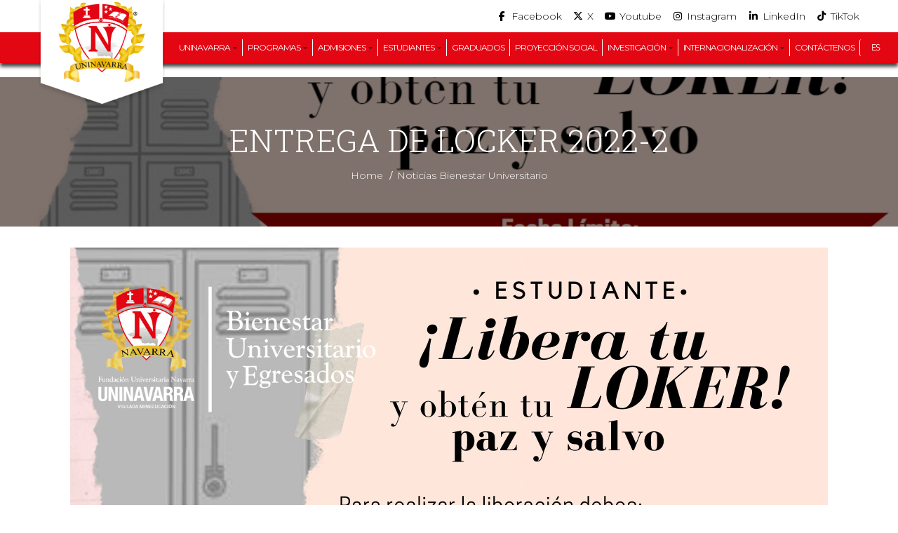

--- FILE ---
content_type: text/html; charset=UTF-8
request_url: https://uninavarra.edu.co/noticias-bienestar/entrega-de-locker-2022-2/
body_size: 44833
content:
<!DOCTYPE html>
<!--[if IE 7]>
<html class="ie ie7" lang="es-CO">
<![endif]-->
<!--[if IE 8]>
<html class="ie ie8" lang="es-CO">
<![endif]-->
<!--[if !(IE 7) | !(IE 8)  ]><!-->
<html lang="es-CO">
<!--<![endif]-->
<head>
	<meta charset="UTF-8">
	<meta name="viewport" content="width=device-width, initial-scale=1.0">
	<link rel="profile" href="https://gmpg.org/xfn/11">
	<link rel="pingback" href="https://uninavarra.edu.co/xmlrpc.php">
	<meta name='robots' content='index, follow, max-image-preview:large, max-snippet:-1, max-video-preview:-1' />
<script id="cookieyes" type="text/javascript" src="https://cdn-cookieyes.com/client_data/70f9a4594128caf0ae91bfcb/script.js"></script>
<!-- Google Tag Manager for WordPress by gtm4wp.com -->
<script data-cfasync="false" data-pagespeed-no-defer>
	var gtm4wp_datalayer_name = "dataLayer";
	var dataLayer = dataLayer || [];
</script>
<!-- End Google Tag Manager for WordPress by gtm4wp.com -->
	<!-- This site is optimized with the Yoast SEO plugin v26.5 - https://yoast.com/wordpress/plugins/seo/ -->
	<title>ENTREGA DE LOCKER 2022-2 - Uninavarra</title>
	<link rel="canonical" href="https://uninavarra.edu.co/noticias-bienestar/entrega-de-locker-2022-2/" />
	<meta property="og:locale" content="es_ES" />
	<meta property="og:type" content="article" />
	<meta property="og:title" content="ENTREGA DE LOCKER 2022-2 - Uninavarra" />
	<meta property="og:url" content="https://uninavarra.edu.co/noticias-bienestar/entrega-de-locker-2022-2/" />
	<meta property="og:site_name" content="Uninavarra" />
	<meta property="article:publisher" content="https://www.facebook.com/UninavarraEduca" />
	<meta property="article:published_time" content="2022-11-10T16:28:10+00:00" />
	<meta property="article:modified_time" content="2022-11-10T21:53:59+00:00" />
	<meta property="og:image" content="https://uninavarra.edu.co/wp-content/uploads/2022/11/MINIATURA-LIBERACION-DE-LOCKER.png" />
	<meta property="og:image:width" content="1003" />
	<meta property="og:image:height" content="581" />
	<meta property="og:image:type" content="image/png" />
	<meta name="author" content="Webmaster UNINAVARRA" />
	<meta name="twitter:card" content="summary_large_image" />
	<meta name="twitter:creator" content="@uninavarraeduca" />
	<meta name="twitter:site" content="@uninavarraeduca" />
	<meta name="twitter:label1" content="Escrito por" />
	<meta name="twitter:data1" content="Webmaster UNINAVARRA" />
	<script type="application/ld+json" class="yoast-schema-graph">{"@context":"https://schema.org","@graph":[{"@type":"Article","@id":"https://uninavarra.edu.co/noticias-bienestar/entrega-de-locker-2022-2/#article","isPartOf":{"@id":"https://uninavarra.edu.co/noticias-bienestar/entrega-de-locker-2022-2/"},"author":{"name":"Webmaster UNINAVARRA","@id":"https://uninavarra.edu.co/#/schema/person/23524a63845108ea58e4a77307b70418"},"headline":"ENTREGA DE LOCKER 2022-2","datePublished":"2022-11-10T16:28:10+00:00","dateModified":"2022-11-10T21:53:59+00:00","mainEntityOfPage":{"@id":"https://uninavarra.edu.co/noticias-bienestar/entrega-de-locker-2022-2/"},"wordCount":35,"publisher":{"@id":"https://uninavarra.edu.co/#organization"},"image":{"@id":"https://uninavarra.edu.co/noticias-bienestar/entrega-de-locker-2022-2/#primaryimage"},"thumbnailUrl":"https://uninavarra.edu.co/wp-content/uploads/2022/11/MINIATURA-LIBERACION-DE-LOCKER.png","articleSection":["Noticias Bienestar Universitario"],"inLanguage":"es-CO"},{"@type":"WebPage","@id":"https://uninavarra.edu.co/noticias-bienestar/entrega-de-locker-2022-2/","url":"https://uninavarra.edu.co/noticias-bienestar/entrega-de-locker-2022-2/","name":"ENTREGA DE LOCKER 2022-2 - Uninavarra","isPartOf":{"@id":"https://uninavarra.edu.co/#website"},"primaryImageOfPage":{"@id":"https://uninavarra.edu.co/noticias-bienestar/entrega-de-locker-2022-2/#primaryimage"},"image":{"@id":"https://uninavarra.edu.co/noticias-bienestar/entrega-de-locker-2022-2/#primaryimage"},"thumbnailUrl":"https://uninavarra.edu.co/wp-content/uploads/2022/11/MINIATURA-LIBERACION-DE-LOCKER.png","datePublished":"2022-11-10T16:28:10+00:00","dateModified":"2022-11-10T21:53:59+00:00","breadcrumb":{"@id":"https://uninavarra.edu.co/noticias-bienestar/entrega-de-locker-2022-2/#breadcrumb"},"inLanguage":"es-CO","potentialAction":[{"@type":"ReadAction","target":["https://uninavarra.edu.co/noticias-bienestar/entrega-de-locker-2022-2/"]}]},{"@type":"ImageObject","inLanguage":"es-CO","@id":"https://uninavarra.edu.co/noticias-bienestar/entrega-de-locker-2022-2/#primaryimage","url":"https://uninavarra.edu.co/wp-content/uploads/2022/11/MINIATURA-LIBERACION-DE-LOCKER.png","contentUrl":"https://uninavarra.edu.co/wp-content/uploads/2022/11/MINIATURA-LIBERACION-DE-LOCKER.png","width":1003,"height":581},{"@type":"BreadcrumbList","@id":"https://uninavarra.edu.co/noticias-bienestar/entrega-de-locker-2022-2/#breadcrumb","itemListElement":[{"@type":"ListItem","position":1,"name":"Home","item":"https://uninavarra.edu.co/"},{"@type":"ListItem","position":2,"name":"ENTREGA DE LOCKER 2022-2"}]},{"@type":"WebSite","@id":"https://uninavarra.edu.co/#website","url":"https://uninavarra.edu.co/","name":"UNINAVARRA","description":"Haz realidad tu deseo de aprender","publisher":{"@id":"https://uninavarra.edu.co/#organization"},"potentialAction":[{"@type":"SearchAction","target":{"@type":"EntryPoint","urlTemplate":"https://uninavarra.edu.co/?s={search_term_string}"},"query-input":{"@type":"PropertyValueSpecification","valueRequired":true,"valueName":"search_term_string"}}],"inLanguage":"es-CO"},{"@type":"Organization","@id":"https://uninavarra.edu.co/#organization","name":"Fundación Universitaria Navarra - UNINAVARRA","url":"https://uninavarra.edu.co/","logo":{"@type":"ImageObject","inLanguage":"es-CO","@id":"https://uninavarra.edu.co/#/schema/logo/image/","url":"https://uninavarra.edu.co/wp-content/uploads/2024/06/Escudo-uninavarra-Solo.png","contentUrl":"https://uninavarra.edu.co/wp-content/uploads/2024/06/Escudo-uninavarra-Solo.png","width":1500,"height":1401,"caption":"Fundación Universitaria Navarra - UNINAVARRA"},"image":{"@id":"https://uninavarra.edu.co/#/schema/logo/image/"},"sameAs":["https://www.facebook.com/UninavarraEduca","https://x.com/uninavarraeduca","https://www.instagram.com/uninavarra/?hl=es","https://www.linkedin.com/in/fundacin-universitaria-navarra-uninavarra-b41225222/"]},{"@type":"Person","@id":"https://uninavarra.edu.co/#/schema/person/23524a63845108ea58e4a77307b70418","name":"Webmaster UNINAVARRA","url":"https://uninavarra.edu.co/author/uninavarra1/"}]}</script>
	<!-- / Yoast SEO plugin. -->


<link rel='dns-prefetch' href='//fonts.googleapis.com' />
<link rel='dns-prefetch' href='//use.fontawesome.com' />
<link rel="alternate" type="application/rss+xml" title="Uninavarra &raquo; Feed" href="https://uninavarra.edu.co/feed/" />
<link rel="alternate" type="text/calendar" title="Uninavarra &raquo; iCal Feed" href="https://uninavarra.edu.co/events/?ical=1" />
<link rel="alternate" title="oEmbed (JSON)" type="application/json+oembed" href="https://uninavarra.edu.co/wp-json/oembed/1.0/embed?url=https%3A%2F%2Funinavarra.edu.co%2Fnoticias-bienestar%2Fentrega-de-locker-2022-2%2F" />
<link rel="alternate" title="oEmbed (XML)" type="text/xml+oembed" href="https://uninavarra.edu.co/wp-json/oembed/1.0/embed?url=https%3A%2F%2Funinavarra.edu.co%2Fnoticias-bienestar%2Fentrega-de-locker-2022-2%2F&#038;format=xml" />
<style id='wp-img-auto-sizes-contain-inline-css' type='text/css'>
img:is([sizes=auto i],[sizes^="auto," i]){contain-intrinsic-size:3000px 1500px}
/*# sourceURL=wp-img-auto-sizes-contain-inline-css */
</style>

<link rel='stylesheet' id='pt-cv-public-style-css' href='https://uninavarra.edu.co/wp-content/plugins/content-views-query-and-display-post-page/public/assets/css/cv.css?ver=4.2.1' type='text/css' media='all' />
<style id='wp-emoji-styles-inline-css' type='text/css'>

	img.wp-smiley, img.emoji {
		display: inline !important;
		border: none !important;
		box-shadow: none !important;
		height: 1em !important;
		width: 1em !important;
		margin: 0 0.07em !important;
		vertical-align: -0.1em !important;
		background: none !important;
		padding: 0 !important;
	}
/*# sourceURL=wp-emoji-styles-inline-css */
</style>
<link rel='stylesheet' id='wp-block-library-css' href='https://uninavarra.edu.co/wp-includes/css/dist/block-library/style.min.css?ver=b82e09a3006510c3d98b5dcb201e4207' type='text/css' media='all' />
<style id='wp-block-heading-inline-css' type='text/css'>
h1:where(.wp-block-heading).has-background,h2:where(.wp-block-heading).has-background,h3:where(.wp-block-heading).has-background,h4:where(.wp-block-heading).has-background,h5:where(.wp-block-heading).has-background,h6:where(.wp-block-heading).has-background{padding:1.25em 2.375em}h1.has-text-align-left[style*=writing-mode]:where([style*=vertical-lr]),h1.has-text-align-right[style*=writing-mode]:where([style*=vertical-rl]),h2.has-text-align-left[style*=writing-mode]:where([style*=vertical-lr]),h2.has-text-align-right[style*=writing-mode]:where([style*=vertical-rl]),h3.has-text-align-left[style*=writing-mode]:where([style*=vertical-lr]),h3.has-text-align-right[style*=writing-mode]:where([style*=vertical-rl]),h4.has-text-align-left[style*=writing-mode]:where([style*=vertical-lr]),h4.has-text-align-right[style*=writing-mode]:where([style*=vertical-rl]),h5.has-text-align-left[style*=writing-mode]:where([style*=vertical-lr]),h5.has-text-align-right[style*=writing-mode]:where([style*=vertical-rl]),h6.has-text-align-left[style*=writing-mode]:where([style*=vertical-lr]),h6.has-text-align-right[style*=writing-mode]:where([style*=vertical-rl]){rotate:180deg}
/*# sourceURL=https://uninavarra.edu.co/wp-includes/blocks/heading/style.min.css */
</style>
<style id='global-styles-inline-css' type='text/css'>
:root{--wp--preset--aspect-ratio--square: 1;--wp--preset--aspect-ratio--4-3: 4/3;--wp--preset--aspect-ratio--3-4: 3/4;--wp--preset--aspect-ratio--3-2: 3/2;--wp--preset--aspect-ratio--2-3: 2/3;--wp--preset--aspect-ratio--16-9: 16/9;--wp--preset--aspect-ratio--9-16: 9/16;--wp--preset--color--black: #000000;--wp--preset--color--cyan-bluish-gray: #abb8c3;--wp--preset--color--white: #ffffff;--wp--preset--color--pale-pink: #f78da7;--wp--preset--color--vivid-red: #cf2e2e;--wp--preset--color--luminous-vivid-orange: #ff6900;--wp--preset--color--luminous-vivid-amber: #fcb900;--wp--preset--color--light-green-cyan: #7bdcb5;--wp--preset--color--vivid-green-cyan: #00d084;--wp--preset--color--pale-cyan-blue: #8ed1fc;--wp--preset--color--vivid-cyan-blue: #0693e3;--wp--preset--color--vivid-purple: #9b51e0;--wp--preset--gradient--vivid-cyan-blue-to-vivid-purple: linear-gradient(135deg,rgb(6,147,227) 0%,rgb(155,81,224) 100%);--wp--preset--gradient--light-green-cyan-to-vivid-green-cyan: linear-gradient(135deg,rgb(122,220,180) 0%,rgb(0,208,130) 100%);--wp--preset--gradient--luminous-vivid-amber-to-luminous-vivid-orange: linear-gradient(135deg,rgb(252,185,0) 0%,rgb(255,105,0) 100%);--wp--preset--gradient--luminous-vivid-orange-to-vivid-red: linear-gradient(135deg,rgb(255,105,0) 0%,rgb(207,46,46) 100%);--wp--preset--gradient--very-light-gray-to-cyan-bluish-gray: linear-gradient(135deg,rgb(238,238,238) 0%,rgb(169,184,195) 100%);--wp--preset--gradient--cool-to-warm-spectrum: linear-gradient(135deg,rgb(74,234,220) 0%,rgb(151,120,209) 20%,rgb(207,42,186) 40%,rgb(238,44,130) 60%,rgb(251,105,98) 80%,rgb(254,248,76) 100%);--wp--preset--gradient--blush-light-purple: linear-gradient(135deg,rgb(255,206,236) 0%,rgb(152,150,240) 100%);--wp--preset--gradient--blush-bordeaux: linear-gradient(135deg,rgb(254,205,165) 0%,rgb(254,45,45) 50%,rgb(107,0,62) 100%);--wp--preset--gradient--luminous-dusk: linear-gradient(135deg,rgb(255,203,112) 0%,rgb(199,81,192) 50%,rgb(65,88,208) 100%);--wp--preset--gradient--pale-ocean: linear-gradient(135deg,rgb(255,245,203) 0%,rgb(182,227,212) 50%,rgb(51,167,181) 100%);--wp--preset--gradient--electric-grass: linear-gradient(135deg,rgb(202,248,128) 0%,rgb(113,206,126) 100%);--wp--preset--gradient--midnight: linear-gradient(135deg,rgb(2,3,129) 0%,rgb(40,116,252) 100%);--wp--preset--font-size--small: 13px;--wp--preset--font-size--medium: 20px;--wp--preset--font-size--large: 36px;--wp--preset--font-size--x-large: 42px;--wp--preset--spacing--20: 0.44rem;--wp--preset--spacing--30: 0.67rem;--wp--preset--spacing--40: 1rem;--wp--preset--spacing--50: 1.5rem;--wp--preset--spacing--60: 2.25rem;--wp--preset--spacing--70: 3.38rem;--wp--preset--spacing--80: 5.06rem;--wp--preset--shadow--natural: 6px 6px 9px rgba(0, 0, 0, 0.2);--wp--preset--shadow--deep: 12px 12px 50px rgba(0, 0, 0, 0.4);--wp--preset--shadow--sharp: 6px 6px 0px rgba(0, 0, 0, 0.2);--wp--preset--shadow--outlined: 6px 6px 0px -3px rgb(255, 255, 255), 6px 6px rgb(0, 0, 0);--wp--preset--shadow--crisp: 6px 6px 0px rgb(0, 0, 0);}:where(.is-layout-flex){gap: 0.5em;}:where(.is-layout-grid){gap: 0.5em;}body .is-layout-flex{display: flex;}.is-layout-flex{flex-wrap: wrap;align-items: center;}.is-layout-flex > :is(*, div){margin: 0;}body .is-layout-grid{display: grid;}.is-layout-grid > :is(*, div){margin: 0;}:where(.wp-block-columns.is-layout-flex){gap: 2em;}:where(.wp-block-columns.is-layout-grid){gap: 2em;}:where(.wp-block-post-template.is-layout-flex){gap: 1.25em;}:where(.wp-block-post-template.is-layout-grid){gap: 1.25em;}.has-black-color{color: var(--wp--preset--color--black) !important;}.has-cyan-bluish-gray-color{color: var(--wp--preset--color--cyan-bluish-gray) !important;}.has-white-color{color: var(--wp--preset--color--white) !important;}.has-pale-pink-color{color: var(--wp--preset--color--pale-pink) !important;}.has-vivid-red-color{color: var(--wp--preset--color--vivid-red) !important;}.has-luminous-vivid-orange-color{color: var(--wp--preset--color--luminous-vivid-orange) !important;}.has-luminous-vivid-amber-color{color: var(--wp--preset--color--luminous-vivid-amber) !important;}.has-light-green-cyan-color{color: var(--wp--preset--color--light-green-cyan) !important;}.has-vivid-green-cyan-color{color: var(--wp--preset--color--vivid-green-cyan) !important;}.has-pale-cyan-blue-color{color: var(--wp--preset--color--pale-cyan-blue) !important;}.has-vivid-cyan-blue-color{color: var(--wp--preset--color--vivid-cyan-blue) !important;}.has-vivid-purple-color{color: var(--wp--preset--color--vivid-purple) !important;}.has-black-background-color{background-color: var(--wp--preset--color--black) !important;}.has-cyan-bluish-gray-background-color{background-color: var(--wp--preset--color--cyan-bluish-gray) !important;}.has-white-background-color{background-color: var(--wp--preset--color--white) !important;}.has-pale-pink-background-color{background-color: var(--wp--preset--color--pale-pink) !important;}.has-vivid-red-background-color{background-color: var(--wp--preset--color--vivid-red) !important;}.has-luminous-vivid-orange-background-color{background-color: var(--wp--preset--color--luminous-vivid-orange) !important;}.has-luminous-vivid-amber-background-color{background-color: var(--wp--preset--color--luminous-vivid-amber) !important;}.has-light-green-cyan-background-color{background-color: var(--wp--preset--color--light-green-cyan) !important;}.has-vivid-green-cyan-background-color{background-color: var(--wp--preset--color--vivid-green-cyan) !important;}.has-pale-cyan-blue-background-color{background-color: var(--wp--preset--color--pale-cyan-blue) !important;}.has-vivid-cyan-blue-background-color{background-color: var(--wp--preset--color--vivid-cyan-blue) !important;}.has-vivid-purple-background-color{background-color: var(--wp--preset--color--vivid-purple) !important;}.has-black-border-color{border-color: var(--wp--preset--color--black) !important;}.has-cyan-bluish-gray-border-color{border-color: var(--wp--preset--color--cyan-bluish-gray) !important;}.has-white-border-color{border-color: var(--wp--preset--color--white) !important;}.has-pale-pink-border-color{border-color: var(--wp--preset--color--pale-pink) !important;}.has-vivid-red-border-color{border-color: var(--wp--preset--color--vivid-red) !important;}.has-luminous-vivid-orange-border-color{border-color: var(--wp--preset--color--luminous-vivid-orange) !important;}.has-luminous-vivid-amber-border-color{border-color: var(--wp--preset--color--luminous-vivid-amber) !important;}.has-light-green-cyan-border-color{border-color: var(--wp--preset--color--light-green-cyan) !important;}.has-vivid-green-cyan-border-color{border-color: var(--wp--preset--color--vivid-green-cyan) !important;}.has-pale-cyan-blue-border-color{border-color: var(--wp--preset--color--pale-cyan-blue) !important;}.has-vivid-cyan-blue-border-color{border-color: var(--wp--preset--color--vivid-cyan-blue) !important;}.has-vivid-purple-border-color{border-color: var(--wp--preset--color--vivid-purple) !important;}.has-vivid-cyan-blue-to-vivid-purple-gradient-background{background: var(--wp--preset--gradient--vivid-cyan-blue-to-vivid-purple) !important;}.has-light-green-cyan-to-vivid-green-cyan-gradient-background{background: var(--wp--preset--gradient--light-green-cyan-to-vivid-green-cyan) !important;}.has-luminous-vivid-amber-to-luminous-vivid-orange-gradient-background{background: var(--wp--preset--gradient--luminous-vivid-amber-to-luminous-vivid-orange) !important;}.has-luminous-vivid-orange-to-vivid-red-gradient-background{background: var(--wp--preset--gradient--luminous-vivid-orange-to-vivid-red) !important;}.has-very-light-gray-to-cyan-bluish-gray-gradient-background{background: var(--wp--preset--gradient--very-light-gray-to-cyan-bluish-gray) !important;}.has-cool-to-warm-spectrum-gradient-background{background: var(--wp--preset--gradient--cool-to-warm-spectrum) !important;}.has-blush-light-purple-gradient-background{background: var(--wp--preset--gradient--blush-light-purple) !important;}.has-blush-bordeaux-gradient-background{background: var(--wp--preset--gradient--blush-bordeaux) !important;}.has-luminous-dusk-gradient-background{background: var(--wp--preset--gradient--luminous-dusk) !important;}.has-pale-ocean-gradient-background{background: var(--wp--preset--gradient--pale-ocean) !important;}.has-electric-grass-gradient-background{background: var(--wp--preset--gradient--electric-grass) !important;}.has-midnight-gradient-background{background: var(--wp--preset--gradient--midnight) !important;}.has-small-font-size{font-size: var(--wp--preset--font-size--small) !important;}.has-medium-font-size{font-size: var(--wp--preset--font-size--medium) !important;}.has-large-font-size{font-size: var(--wp--preset--font-size--large) !important;}.has-x-large-font-size{font-size: var(--wp--preset--font-size--x-large) !important;}
/*# sourceURL=global-styles-inline-css */
</style>

<style id='classic-theme-styles-inline-css' type='text/css'>
/*! This file is auto-generated */
.wp-block-button__link{color:#fff;background-color:#32373c;border-radius:9999px;box-shadow:none;text-decoration:none;padding:calc(.667em + 2px) calc(1.333em + 2px);font-size:1.125em}.wp-block-file__button{background:#32373c;color:#fff;text-decoration:none}
/*# sourceURL=/wp-includes/css/classic-themes.min.css */
</style>
<link rel='stylesheet' id='wp-components-css' href='https://uninavarra.edu.co/wp-includes/css/dist/components/style.min.css?ver=b82e09a3006510c3d98b5dcb201e4207' type='text/css' media='all' />
<link rel='stylesheet' id='wp-preferences-css' href='https://uninavarra.edu.co/wp-includes/css/dist/preferences/style.min.css?ver=b82e09a3006510c3d98b5dcb201e4207' type='text/css' media='all' />
<link rel='stylesheet' id='wp-block-editor-css' href='https://uninavarra.edu.co/wp-includes/css/dist/block-editor/style.min.css?ver=b82e09a3006510c3d98b5dcb201e4207' type='text/css' media='all' />
<link rel='stylesheet' id='popup-maker-block-library-style-css' href='https://uninavarra.edu.co/wp-content/plugins/popup-maker/dist/packages/block-library-style.css?ver=dbea705cfafe089d65f1' type='text/css' media='all' />
<style id='font-awesome-svg-styles-default-inline-css' type='text/css'>
.svg-inline--fa {
  display: inline-block;
  height: 1em;
  overflow: visible;
  vertical-align: -.125em;
}
/*# sourceURL=font-awesome-svg-styles-default-inline-css */
</style>
<link rel='stylesheet' id='font-awesome-svg-styles-css' href='https://uninavarra.edu.co/wp-content/uploads/font-awesome/v6.6.0/css/svg-with-js.css' type='text/css' media='all' />
<style id='font-awesome-svg-styles-inline-css' type='text/css'>
   .wp-block-font-awesome-icon svg::before,
   .wp-rich-text-font-awesome-icon svg::before {content: unset;}
/*# sourceURL=font-awesome-svg-styles-inline-css */
</style>
<link rel='stylesheet' id='contact-form-7-css' href='https://uninavarra.edu.co/wp-content/plugins/contact-form-7/includes/css/styles.css?ver=6.1.4' type='text/css' media='all' />
<link rel='stylesheet' id='flexy-breadcrumb-css' href='https://uninavarra.edu.co/wp-content/plugins/flexy-breadcrumb/public/css/flexy-breadcrumb-public.css?ver=1.2.1' type='text/css' media='all' />
<link rel='stylesheet' id='flexy-breadcrumb-font-awesome-css' href='https://uninavarra.edu.co/wp-content/plugins/flexy-breadcrumb/public/css/font-awesome.min.css?ver=4.7.0' type='text/css' media='all' />
<link rel='stylesheet' id='float-menu-css' href='https://uninavarra.edu.co/wp-content/plugins/float-menu/public/assets/css/style.min.css?ver=7.2.2' type='text/css' media='all' />
<link rel='stylesheet' id='float-menu-fontawesome-css' href='https://uninavarra.edu.co/wp-content/plugins/float-menu/vendors/fontawesome/css/all.min.css?ver=7.1' type='text/css' media='all' />
<link rel='stylesheet' id='wpsm_ac-font-awesome-front-css' href='https://uninavarra.edu.co/wp-content/plugins/responsive-accordion-and-collapse/css/font-awesome/css/font-awesome.min.css?ver=b82e09a3006510c3d98b5dcb201e4207' type='text/css' media='all' />
<link rel='stylesheet' id='wpsm_ac_bootstrap-front-css' href='https://uninavarra.edu.co/wp-content/plugins/responsive-accordion-and-collapse/css/bootstrap-front.css?ver=b82e09a3006510c3d98b5dcb201e4207' type='text/css' media='all' />
<link rel='stylesheet' id='wp-show-posts-css' href='https://uninavarra.edu.co/wp-content/plugins/wp-show-posts/css/wp-show-posts-min.css?ver=1.1.6' type='text/css' media='all' />
<link rel='stylesheet' id='tribe-events-v2-single-skeleton-css' href='https://uninavarra.edu.co/wp-content/plugins/the-events-calendar/build/css/tribe-events-single-skeleton.css?ver=6.15.12.2' type='text/css' media='all' />
<link rel='stylesheet' id='tribe-events-v2-single-skeleton-full-css' href='https://uninavarra.edu.co/wp-content/plugins/the-events-calendar/build/css/tribe-events-single-full.css?ver=6.15.12.2' type='text/css' media='all' />
<link rel='stylesheet' id='tec-events-elementor-widgets-base-styles-css' href='https://uninavarra.edu.co/wp-content/plugins/the-events-calendar/build/css/integrations/plugins/elementor/widgets/widget-base.css?ver=6.15.12.2' type='text/css' media='all' />
<link rel='stylesheet' id='trp-language-switcher-style-css' href='https://uninavarra.edu.co/wp-content/plugins/translatepress-multilingual/assets/css/trp-language-switcher.css?ver=3.0.5' type='text/css' media='all' />
<link rel='stylesheet' id='ivory-search-styles-css' href='https://uninavarra.edu.co/wp-content/plugins/add-search-to-menu/public/css/ivory-search.min.css?ver=5.5.12' type='text/css' media='all' />
<link rel='stylesheet' id='pojo-a11y-css' href='https://uninavarra.edu.co/wp-content/plugins/pojo-accessibility/modules/legacy/assets/css/style.min.css?ver=1.0.0' type='text/css' media='all' />
<link rel='stylesheet' id='spu-public-css-css' href='https://uninavarra.edu.co/wp-content/plugins/popups/public/assets/css/public.css?ver=1.9.3.8' type='text/css' media='all' />
<link rel='stylesheet' id='base-fonticon-css' href='https://uninavarra.edu.co/wp-content/themes/edubase/css/font-awesome.css?ver=b82e09a3006510c3d98b5dcb201e4207' type='text/css' media='all' />
<link rel='stylesheet' id='theme-style-css' href='https://uninavarra.edu.co/wp-content/themes/edubase-uninavarra/style.css?ver=b82e09a3006510c3d98b5dcb201e4207' type='text/css' media='all' />
<link rel='stylesheet' id='bootstrap-default-css' href='https://uninavarra.edu.co/wp-content/themes/edubase/css/bootstrap.css?ver=b82e09a3006510c3d98b5dcb201e4207' type='text/css' media='all' />
<link rel='stylesheet' id='template-default-css' href='https://uninavarra.edu.co/wp-content/themes/edubase/css/template.css?ver=b82e09a3006510c3d98b5dcb201e4207' type='text/css' media='all' />
<link rel='stylesheet' id='edubase-base-fonticon-css' href='https://uninavarra.edu.co/wp-content/themes/edubase/css/font-awesome.css?ver=b82e09a3006510c3d98b5dcb201e4207' type='text/css' media='all' />
<link rel='stylesheet' id='edubase-prettyPhoto-css' href='https://uninavarra.edu.co/wp-content/themes/edubase/css/prettyPhoto.css?ver=b82e09a3006510c3d98b5dcb201e4207' type='text/css' media='all' />
<link rel='stylesheet' id='edubase-select-2-css' href='https://uninavarra.edu.co/wp-content/themes/edubase/css/select2.min.css?ver=b82e09a3006510c3d98b5dcb201e4207' type='text/css' media='all' />
<link rel='stylesheet' id='font-google-montserrat-css' href='https://fonts.googleapis.com/css2?family=Montserrat%3Awght%40300%3B400%3B700&#038;display=swap&#038;ver=6.9' type='text/css' media='all' />
<link rel='stylesheet' id='font-google-roboto-slab-css' href='https://fonts.googleapis.com/css2?family=Roboto+Slab%3Awght%40300%3B400%3B700&#038;display=swap&#038;ver=6.9' type='text/css' media='all' />
<link rel='stylesheet' id='font-awesome-official-css' href='https://use.fontawesome.com/releases/v6.6.0/css/all.css' type='text/css' media='all' integrity="sha384-h/hnnw1Bi4nbpD6kE7nYfCXzovi622sY5WBxww8ARKwpdLj5kUWjRuyiXaD1U2JT" crossorigin="anonymous" />
<link rel='stylesheet' id='rt-team-css-css' href='https://uninavarra.edu.co/wp-content/plugins/tlp-team/assets/css/tlpteam.css?ver=5.0.5' type='text/css' media='all' />
<link rel='stylesheet' id='rt-team-sc-css' href='https://uninavarra.edu.co/wp-content/uploads/tlp-team/team-sc.css?ver=1764692701' type='text/css' media='all' />
<link rel='stylesheet' id='tlp-el-team-css-css' href='https://uninavarra.edu.co/wp-content/plugins/tlp-team/assets/css/tlp-el-team.min.css?ver=5.0.5' type='text/css' media='all' />
<link rel='stylesheet' id='UserAccessManagerLoginForm-css' href='https://uninavarra.edu.co/wp-content/plugins/user-access-manager/assets/css/uamLoginForm.css?ver=2.2.25' type='text/css' media='screen' />
<link rel='stylesheet' id='fancybox-css' href='https://uninavarra.edu.co/wp-content/plugins/easy-fancybox/fancybox/1.5.4/jquery.fancybox.min.css?ver=b82e09a3006510c3d98b5dcb201e4207' type='text/css' media='screen' />
<link rel='stylesheet' id='js_composer_front-css' href='https://uninavarra.edu.co/wp-content/plugins/js_composer/assets/css/js_composer.min.css?ver=7.9' type='text/css' media='all' />
<link rel='stylesheet' id='cf7cf-style-css' href='https://uninavarra.edu.co/wp-content/plugins/cf7-conditional-fields/style.css?ver=2.6.7' type='text/css' media='all' />
<link rel='stylesheet' id='dashicons-css' href='https://uninavarra.edu.co/wp-includes/css/dashicons.min.css?ver=b82e09a3006510c3d98b5dcb201e4207' type='text/css' media='all' />
<link rel='stylesheet' id='my-calendar-lists-css' href='https://uninavarra.edu.co/wp-content/plugins/my-calendar/css/list-presets.css?ver=3.6.17' type='text/css' media='all' />
<link rel='stylesheet' id='my-calendar-reset-css' href='https://uninavarra.edu.co/wp-content/plugins/my-calendar/css/reset.css?ver=3.6.17' type='text/css' media='all' />
<link rel='stylesheet' id='my-calendar-style-css' href='https://uninavarra.edu.co/wp-content/plugins/my-calendar/styles/twentyeighteen.css?ver=3.6.17-twentyeighteen-css' type='text/css' media='all' />
<style id='my-calendar-style-inline-css' type='text/css'>

/* Styles by My Calendar - Joe Dolson https://www.joedolson.com/ */

.my-calendar-modal .event-title svg { background-color: #ffffcc; padding: 3px; }
.mc-main .mc_general .event-title, .mc-main .mc_general .event-title a { background: #ffffcc !important; color: #000000 !important; }
.mc-main .mc_general .event-title button { background: #ffffcc !important; color: #000000 !important; }
.mc-main .mc_general .event-title a:hover, .mc-main .mc_general .event-title a:focus { background: #ffffff !important;}
.mc-main .mc_general .event-title button:hover, .mc-main .mc_general .event-title button:focus { background: #ffffff !important;}
.my-calendar-modal .event-title svg { background-color: #ffffff; padding: 3px; }
.mc-main .mc_bienestar-universitario .event-title, .mc-main .mc_bienestar-universitario .event-title a { background: #ffffff !important; color: #000000 !important; }
.mc-main .mc_bienestar-universitario .event-title button { background: #ffffff !important; color: #000000 !important; }
.mc-main .mc_bienestar-universitario .event-title a:hover, .mc-main .mc_bienestar-universitario .event-title a:focus { background: #ffffff !important;}
.mc-main .mc_bienestar-universitario .event-title button:hover, .mc-main .mc_bienestar-universitario .event-title button:focus { background: #ffffff !important;}
.my-calendar-modal .event-title svg { background-color: #ffffff; padding: 3px; }
.mc-main .mc_derecho .event-title, .mc-main .mc_derecho .event-title a { background: #ffffff !important; color: #000000 !important; }
.mc-main .mc_derecho .event-title button { background: #ffffff !important; color: #000000 !important; }
.mc-main .mc_derecho .event-title a:hover, .mc-main .mc_derecho .event-title a:focus { background: #ffffff !important;}
.mc-main .mc_derecho .event-title button:hover, .mc-main .mc_derecho .event-title button:focus { background: #ffffff !important;}
.my-calendar-modal .event-title svg { background-color: #ffffff; padding: 3px; }
.mc-main .mc_administracin-de-empresas .event-title, .mc-main .mc_administracin-de-empresas .event-title a { background: #ffffff !important; color: #000000 !important; }
.mc-main .mc_administracin-de-empresas .event-title button { background: #ffffff !important; color: #000000 !important; }
.mc-main .mc_administracin-de-empresas .event-title a:hover, .mc-main .mc_administracin-de-empresas .event-title a:focus { background: #ffffff !important;}
.mc-main .mc_administracin-de-empresas .event-title button:hover, .mc-main .mc_administracin-de-empresas .event-title button:focus { background: #ffffff !important;}
.my-calendar-modal .event-title svg { background-color: #ffffff; padding: 3px; }
.mc-main .mc_ingenera-industrial .event-title, .mc-main .mc_ingenera-industrial .event-title a { background: #ffffff !important; color: #000000 !important; }
.mc-main .mc_ingenera-industrial .event-title button { background: #ffffff !important; color: #000000 !important; }
.mc-main .mc_ingenera-industrial .event-title a:hover, .mc-main .mc_ingenera-industrial .event-title a:focus { background: #ffffff !important;}
.mc-main .mc_ingenera-industrial .event-title button:hover, .mc-main .mc_ingenera-industrial .event-title button:focus { background: #ffffff !important;}
.my-calendar-modal .event-title svg { background-color: #ffffff; padding: 3px; }
.mc-main .mc_ingeniera-ambiental .event-title, .mc-main .mc_ingeniera-ambiental .event-title a { background: #ffffff !important; color: #000000 !important; }
.mc-main .mc_ingeniera-ambiental .event-title button { background: #ffffff !important; color: #000000 !important; }
.mc-main .mc_ingeniera-ambiental .event-title a:hover, .mc-main .mc_ingeniera-ambiental .event-title a:focus { background: #ffffff !important;}
.mc-main .mc_ingeniera-ambiental .event-title button:hover, .mc-main .mc_ingeniera-ambiental .event-title button:focus { background: #ffffff !important;}
.my-calendar-modal .event-title svg { background-color: #ffffff; padding: 3px; }
.mc-main .mc_diplomado .event-title, .mc-main .mc_diplomado .event-title a { background: #ffffff !important; color: #000000 !important; }
.mc-main .mc_diplomado .event-title button { background: #ffffff !important; color: #000000 !important; }
.mc-main .mc_diplomado .event-title a:hover, .mc-main .mc_diplomado .event-title a:focus { background: #ffffff !important;}
.mc-main .mc_diplomado .event-title button:hover, .mc-main .mc_diplomado .event-title button:focus { background: #ffffff !important;}
.my-calendar-modal .event-title svg { background-color: #ffffff; padding: 3px; }
.mc-main .mc_inscripciones .event-title, .mc-main .mc_inscripciones .event-title a { background: #ffffff !important; color: #000000 !important; }
.mc-main .mc_inscripciones .event-title button { background: #ffffff !important; color: #000000 !important; }
.mc-main .mc_inscripciones .event-title a:hover, .mc-main .mc_inscripciones .event-title a:focus { background: #ffffff !important;}
.mc-main .mc_inscripciones .event-title button:hover, .mc-main .mc_inscripciones .event-title button:focus { background: #ffffff !important;}
.my-calendar-modal .event-title svg { background-color: #ffffff; padding: 3px; }
.mc-main .mc_medicina .event-title, .mc-main .mc_medicina .event-title a { background: #ffffff !important; color: #000000 !important; }
.mc-main .mc_medicina .event-title button { background: #ffffff !important; color: #000000 !important; }
.mc-main .mc_medicina .event-title a:hover, .mc-main .mc_medicina .event-title a:focus { background: #ffffff !important;}
.mc-main .mc_medicina .event-title button:hover, .mc-main .mc_medicina .event-title button:focus { background: #ffffff !important;}
.my-calendar-modal .event-title svg { background-color: #ffffff; padding: 3px; }
.mc-main .mc_biblioteca .event-title, .mc-main .mc_biblioteca .event-title a { background: #ffffff !important; color: #000000 !important; }
.mc-main .mc_biblioteca .event-title button { background: #ffffff !important; color: #000000 !important; }
.mc-main .mc_biblioteca .event-title a:hover, .mc-main .mc_biblioteca .event-title a:focus { background: #ffffff !important;}
.mc-main .mc_biblioteca .event-title button:hover, .mc-main .mc_biblioteca .event-title button:focus { background: #ffffff !important;}
.my-calendar-modal .event-title svg { background-color: #ffffff; padding: 3px; }
.mc-main .mc_enfermera .event-title, .mc-main .mc_enfermera .event-title a { background: #ffffff !important; color: #000000 !important; }
.mc-main .mc_enfermera .event-title button { background: #ffffff !important; color: #000000 !important; }
.mc-main .mc_enfermera .event-title a:hover, .mc-main .mc_enfermera .event-title a:focus { background: #ffffff !important;}
.mc-main .mc_enfermera .event-title button:hover, .mc-main .mc_enfermera .event-title button:focus { background: #ffffff !important;}
.my-calendar-modal .event-title svg { background-color: #ffffff; padding: 3px; }
.mc-main .mc_tecnologa-en-radiologa-e-imgenes-diagnsticas .event-title, .mc-main .mc_tecnologa-en-radiologa-e-imgenes-diagnsticas .event-title a { background: #ffffff !important; color: #000000 !important; }
.mc-main .mc_tecnologa-en-radiologa-e-imgenes-diagnsticas .event-title button { background: #ffffff !important; color: #000000 !important; }
.mc-main .mc_tecnologa-en-radiologa-e-imgenes-diagnsticas .event-title a:hover, .mc-main .mc_tecnologa-en-radiologa-e-imgenes-diagnsticas .event-title a:focus { background: #ffffff !important;}
.mc-main .mc_tecnologa-en-radiologa-e-imgenes-diagnsticas .event-title button:hover, .mc-main .mc_tecnologa-en-radiologa-e-imgenes-diagnsticas .event-title button:focus { background: #ffffff !important;}
.my-calendar-modal .event-title svg { background-color: #ffffff; padding: 3px; }
.mc-main .mc_webinar .event-title, .mc-main .mc_webinar .event-title a { background: #ffffff !important; color: #000000 !important; }
.mc-main .mc_webinar .event-title button { background: #ffffff !important; color: #000000 !important; }
.mc-main .mc_webinar .event-title a:hover, .mc-main .mc_webinar .event-title a:focus { background: #ffffff !important;}
.mc-main .mc_webinar .event-title button:hover, .mc-main .mc_webinar .event-title button:focus { background: #ffffff !important;}
.my-calendar-modal .event-title svg { background-color: #ff0000; padding: 3px; }
.mc-main .mc_prximos-eventos .event-title, .mc-main .mc_prximos-eventos .event-title a { background: #ff0000 !important; color: #ffffff !important; }
.mc-main .mc_prximos-eventos .event-title button { background: #ff0000 !important; color: #ffffff !important; }
.mc-main .mc_prximos-eventos .event-title a:hover, .mc-main .mc_prximos-eventos .event-title a:focus { background: #cc0000 !important;}
.mc-main .mc_prximos-eventos .event-title button:hover, .mc-main .mc_prximos-eventos .event-title button:focus { background: #cc0000 !important;}
.mc-main, .mc-event, .my-calendar-modal, .my-calendar-modal-overlay, .mc-event-list {--primary-dark: #313233; --primary-light: #fff; --secondary-light: #fff; --secondary-dark: #000; --highlight-dark: #666; --highlight-light: #efefef; --close-button: #b32d2e; --search-highlight-bg: #f5e6ab; --navbar-background: transparent; --nav-button-bg: #fff; --nav-button-color: #313233; --nav-button-border: #313233; --nav-input-border: #313233; --nav-input-background: #fff; --nav-input-color: #313233; --grid-cell-border: #0000001f; --grid-header-border: #313233; --grid-header-color: #313233; --grid-weekend-color: #313233; --grid-header-bg: transparent; --grid-weekend-bg: transparent; --grid-cell-background: transparent; --current-day-border: #313233; --current-day-color: #313233; --current-day-bg: transparent; --date-has-events-bg: #313233; --date-has-events-color: #f6f7f7; --calendar-heading: clamp( 1.125rem, 24px, 2.5rem ); --event-title: clamp( 1.25rem, 24px, 2.5rem ); --grid-date: 16px; --grid-date-heading: clamp( .75rem, 16px, 1.5rem ); --modal-title: 1.5rem; --navigation-controls: clamp( .75rem, 16px, 1.5rem ); --card-heading: 1.125rem; --list-date: 1.25rem; --author-card: clamp( .75rem, 14px, 1.5rem); --single-event-title: clamp( 1.25rem, 24px, 2.5rem ); --mini-time-text: clamp( .75rem, 14px 1.25rem ); --list-event-date: 1.25rem; --list-event-title: 1.2rem; --grid-max-width: 1260px; --list-preset-border-color: #000000; --list-preset-stripe-background: rgba( 0,0,0,.04 ); --list-preset-date-badge-background: #000; --list-preset-date-badge-color: #fff; --list-preset-background: transparent; --category-mc_general: #ffffcc; --category-mc_bienestar-universitario: #ffffff; --category-mc_derecho: #ffffff; --category-mc_administracin-de-empresas: #ffffff; --category-mc_ingenera-industrial: #ffffff; --category-mc_ingeniera-ambiental: #ffffff; --category-mc_diplomado: #ffffff; --category-mc_inscripciones: #ffffff; --category-mc_medicina: #ffffff; --category-mc_biblioteca: #ffffff; --category-mc_enfermera: #ffffff; --category-mc_tecnologa-en-radiologa-e-imgenes-diagnsticas: #ffffff; --category-mc_webinar: #ffffff; --category-mc_prximos-eventos: #ff0000; }
/*# sourceURL=my-calendar-style-inline-css */
</style>
<link rel='stylesheet' id='parent-style-css' href='https://uninavarra.edu.co/wp-content/themes/edubase/style.css?ver=b82e09a3006510c3d98b5dcb201e4207' type='text/css' media='all' />
<link rel='stylesheet' id='that-other-parent-style-css' href='https://uninavarra.edu.co/wp-content/themes/edubase/css/template.css?ver=b82e09a3006510c3d98b5dcb201e4207' type='text/css' media='all' />
<link rel='stylesheet' id='xtra-child-style-css' href='https://uninavarra.edu.co/wp-content/themes/edubase-uninavarra/css/template-child.css?ver=b82e09a3006510c3d98b5dcb201e4207' type='text/css' media='all' />
<link rel='stylesheet' id='edubase-uninavarra-style-css' href='https://uninavarra.edu.co/wp-content/themes/edubase-uninavarra/style.css?ver=b82e09a3006510c3d98b5dcb201e4207' type='text/css' media='all' />
<link rel='stylesheet' id='font-awesome-official-v4shim-css' href='https://use.fontawesome.com/releases/v6.6.0/css/v4-shims.css' type='text/css' media='all' integrity="sha384-Heamg4F/EELwbmnBJapxaWTkcdX/DCrJpYgSshI5BkI7xghn3RvDcpG+1xUJt/7K" crossorigin="anonymous" />
<script type="text/javascript">
            window._nslDOMReady = (function () {
                const executedCallbacks = new Set();
            
                return function (callback) {
                    /**
                    * Third parties might dispatch DOMContentLoaded events, so we need to ensure that we only run our callback once!
                    */
                    if (executedCallbacks.has(callback)) return;
            
                    const wrappedCallback = function () {
                        if (executedCallbacks.has(callback)) return;
                        executedCallbacks.add(callback);
                        callback();
                    };
            
                    if (document.readyState === "complete" || document.readyState === "interactive") {
                        wrappedCallback();
                    } else {
                        document.addEventListener("DOMContentLoaded", wrappedCallback);
                    }
                };
            })();
        </script><!--n2css--><!--n2js--><script type="text/javascript" src="https://uninavarra.edu.co/wp-content/plugins/jquery-updater/js/jquery-3.7.1.min.js?ver=3.7.1" id="jquery-core-js"></script>
<script type="text/javascript" src="https://uninavarra.edu.co/wp-content/plugins/jquery-updater/js/jquery-migrate-3.5.2.min.js?ver=3.5.2" id="jquery-migrate-js"></script>
<script type="text/javascript" src="//uninavarra.edu.co/wp-content/plugins/revslider/sr6/assets/js/rbtools.min.js?ver=6.7.21" id="tp-tools-js"></script>
<script type="text/javascript" src="//uninavarra.edu.co/wp-content/plugins/revslider/sr6/assets/js/rs6.min.js?ver=6.7.21" id="revmin-js"></script>
<script type="text/javascript" src="https://uninavarra.edu.co/wp-content/themes/edubase/js/bootstrap.min.js?ver=b82e09a3006510c3d98b5dcb201e4207" id="edubase-base_bootstrap_js-js"></script>
<script></script><link rel="https://api.w.org/" href="https://uninavarra.edu.co/wp-json/" /><link rel="alternate" title="JSON" type="application/json" href="https://uninavarra.edu.co/wp-json/wp/v2/posts/53767" />
            <style type="text/css">              
                
                /* Background color */
                .fbc-page .fbc-wrap .fbc-items {
                    background-color: rgba(255,252,252,0);
                }
                /* Items font size */
                .fbc-page .fbc-wrap .fbc-items li {
                    font-size: 14px;
                }
                
                /* Items' link color */
                .fbc-page .fbc-wrap .fbc-items li a {
                    color: #e30613;                    
                }
                
                /* Seprator color */
                .fbc-page .fbc-wrap .fbc-items li .fbc-separator {
                    color: #e30613;
                }
                
                /* Active item & end-text color */
                .fbc-page .fbc-wrap .fbc-items li.active span,
                .fbc-page .fbc-wrap .fbc-items li .fbc-end-text {
                    color: #27272a;
                    font-size: 14px;
                }
            </style>

            <meta name="tec-api-version" content="v1"><meta name="tec-api-origin" content="https://uninavarra.edu.co"><link rel="alternate" href="https://uninavarra.edu.co/wp-json/tribe/events/v1/" /><link rel="alternate" hreflang="es-CO" href="https://uninavarra.edu.co/noticias-bienestar/entrega-de-locker-2022-2/"/>
<link rel="alternate" hreflang="en-US" href="https://uninavarra.edu.co/en/noticias-bienestar/entrega-de-locker-2022-2/"/>
<link rel="alternate" hreflang="es" href="https://uninavarra.edu.co/noticias-bienestar/entrega-de-locker-2022-2/"/>
<link rel="alternate" hreflang="en" href="https://uninavarra.edu.co/en/noticias-bienestar/entrega-de-locker-2022-2/"/>

<!-- Google Tag Manager for WordPress by gtm4wp.com -->
<!-- GTM Container placement set to automatic -->
<script data-cfasync="false" data-pagespeed-no-defer type="text/javascript">
	var dataLayer_content = {"pageTitle":"ENTREGA DE LOCKER 2022-2 - Uninavarra","pagePostType":"post","pagePostType2":"single-post","pageCategory":["noticias-bienestar"],"pagePostAuthor":"Webmaster UNINAVARRA","pagePostDate":"2022-11-10","pagePostDateYear":2022,"pagePostDateMonth":11,"pagePostDateDay":10,"pagePostDateDayName":"jueves","pagePostDateHour":11,"pagePostDateMinute":28,"pagePostDateIso":"2022-11-10T11:28:10-05:00","pagePostDateUnix":1668079690,"postCountOnPage":1,"postCountTotal":1,"postID":53767};
	dataLayer.push( dataLayer_content );
</script>
<script data-cfasync="false" data-pagespeed-no-defer type="text/javascript">
(function(w,d,s,l,i){w[l]=w[l]||[];w[l].push({'gtm.start':
new Date().getTime(),event:'gtm.js'});var f=d.getElementsByTagName(s)[0],
j=d.createElement(s),dl=l!='dataLayer'?'&l='+l:'';j.async=true;j.src=
'//www.googletagmanager.com/gtm.js?id='+i+dl;f.parentNode.insertBefore(j,f);
})(window,document,'script','dataLayer','GTM-P72365K');
</script>
<!-- End Google Tag Manager for WordPress by gtm4wp.com --><style type="text/css">
#pojo-a11y-toolbar .pojo-a11y-toolbar-toggle a{ background-color: #e30613;	color: #ffffff;}
#pojo-a11y-toolbar .pojo-a11y-toolbar-overlay, #pojo-a11y-toolbar .pojo-a11y-toolbar-overlay ul.pojo-a11y-toolbar-items.pojo-a11y-links{ border-color: #e30613;}
body.pojo-a11y-focusable a:focus{ outline-style: solid !important;	outline-width: 1px !important;	outline-color: #FF0000 !important;}
#pojo-a11y-toolbar{ top: 30% !important;}
#pojo-a11y-toolbar .pojo-a11y-toolbar-overlay{ background-color: #ffffff;}
#pojo-a11y-toolbar .pojo-a11y-toolbar-overlay ul.pojo-a11y-toolbar-items li.pojo-a11y-toolbar-item a, #pojo-a11y-toolbar .pojo-a11y-toolbar-overlay p.pojo-a11y-toolbar-title{ color: #333333;}
#pojo-a11y-toolbar .pojo-a11y-toolbar-overlay ul.pojo-a11y-toolbar-items li.pojo-a11y-toolbar-item a.active{ background-color: #cc0000;	color: #ffffff;}
@media (max-width: 767px) { #pojo-a11y-toolbar { top: 50px !important; } }</style>			<style>
				.e-con.e-parent:nth-of-type(n+4):not(.e-lazyloaded):not(.e-no-lazyload),
				.e-con.e-parent:nth-of-type(n+4):not(.e-lazyloaded):not(.e-no-lazyload) * {
					background-image: none !important;
				}
				@media screen and (max-height: 1024px) {
					.e-con.e-parent:nth-of-type(n+3):not(.e-lazyloaded):not(.e-no-lazyload),
					.e-con.e-parent:nth-of-type(n+3):not(.e-lazyloaded):not(.e-no-lazyload) * {
						background-image: none !important;
					}
				}
				@media screen and (max-height: 640px) {
					.e-con.e-parent:nth-of-type(n+2):not(.e-lazyloaded):not(.e-no-lazyload),
					.e-con.e-parent:nth-of-type(n+2):not(.e-lazyloaded):not(.e-no-lazyload) * {
						background-image: none !important;
					}
				}
			</style>
			<meta name="generator" content="Powered by WPBakery Page Builder - drag and drop page builder for WordPress."/>
<meta name="generator" content="Powered by Slider Revolution 6.7.21 - responsive, Mobile-Friendly Slider Plugin for WordPress with comfortable drag and drop interface." />


<!-- CJT Global Block (5307) - Noticias entradas general - START -->
<style>

.entry-header{
    display: none;
}


</style>
<!-- CJT Global Block (5307) - Noticias entradas general - END -->



<!-- CJT Global Block (4613) - ocultar logo recaptcha - START -->
<style>
.grecaptcha-badge {
	display: none !important;
	
}
</style>
<!-- CJT Global Block (4613) - ocultar logo recaptcha - END -->



<!-- CJT Global Block (4517) - Noticias Eventos - Imagen Thumbnail Oculta - START -->
<style>
.post-thumbnail {
    display: none;
}
.image-event, .wpo-tribe-events-meta {
	display: none
}
#wpo-content {
    width: 100%;
}
</style>
<!-- CJT Global Block (4517) - Noticias Eventos - Imagen Thumbnail Oculta - END -->



<!-- CJT Global Block (685) - Menu UNINAVARRA - START -->
<style>
/*Para los errores de z-index*/
.wpb_image_grid .wpb_image_grid_ul{
    z-index:1 !important;
}

.divisor{
    z-index:1 !important;    
}
/* ESTILO MENU RESPONSIVO */
@media screen and (max-width: 1199px) {
    .row-offcanvas-right {
        right: 0 !important;
    }
    .row-offcanvas-right.active {
        right: 50% !important;
        position: relative
    }
    #main-menu-offcanvas, #main-menu-offcanvas > li {
    	float: none !important;
    	/*text-overflow: ellipsis;*/
    }
    #main-menu-offcanvas .dropdown-menu {
    	position: relative;
    	width: 100%
    }
    .wpo-mainmenu-wrap.hidden-sm {
        display: none !important;
    }
    #wpo-header .hidden-md {
        display: block !important;
    }
}

@media screen and (max-width: 1199px) {
#wpo-off-canvas {
	background: #e30613;
	z-index: 10101;
	position: absolute;
    top: 0;
    bottom: 0;
    right: -50%;
    width: 50%;
    display: block !important;
    
    /*white-space: nowrap;
    text-overflow: ellipsis;
    overflow: hidden;*/
}

.bg-primary {
	background: rgba(210, 6, 19, 1) !important;
}

.bg-primary .btn {
	background: rgba(190, 6, 19, 1) !important;
	border: none;
}

.bg-primary .btn i {
	font-size: 18px
}

.bg-primary span {
	display: none !important
}

.btn-offcanvas:focus {
	outline: none !important
}
 /*resolucion de problema texto largo sub menu dispositivo movil*/
#main-menu-offcanvas .open a {
	background: inherit !important;
        color: inherit !important;
        text-overflow: ellipsis; /* Corta el texto con "..." si es muy largo */
        white-space: nowrap;    /* Evita que el texto se desborde en varias líneas */
        overflow: hidden;       /* Oculta el contenido que no cabe */
        display: block;         /* Asegura que el enlace ocupe toda la línea */
        max-width: 100%;        /* Limita el ancho al contenedor */
}

#main-menu-offcanvas .open {
	color: white
}

#main-menu-offcanvas .caret {
	color: white;
	background: rgba(180, 6, 19, 1) !important;
	border-radius: 50%;
	border: none !important
}

/* Deshabilita clic en elementos que tienen submenús */
#main-menu .dropdown > a {
    pointer-events: none; /* Desactiva los clics en el enlace */
    cursor: default; /* Cambia el cursor para indicar que no es clickeable */
    color: #000; /* Opcional: Cambia el estilo visual del enlace */
}


#main-menu-offcanvas .open .caret {
	background: rgba(180, 6, 19, 1) !important;
	border-radius: 50%;
	border: none !important
}

#main-menu-offcanvas li a:hover {
	background: rgba(160, 6, 19, 1) !important;
	color: white !important
}

#main-menu-offcanvas li:hover .caret {
	background: white !important;
	color: rgba(180, 6, 19, 1) !important
}

.navbar-nav .open .dropdown-menu {
	background: rgba(160, 6, 19, 1) !important;
	color: #eee !important;
}

.navbar-nav .open .dropdown-menu li {
	border-bottom: 1px dotted rgb(239, 184, 16)
}

.navbar-nav .open .dropdown-menu li:last-child {
	border-bottom: none
}
}


/* Arreglo Overflow-x Responsivo */
@media screen and (max-width: 992px) {
    html {
        overflow-x: hidden
    }
}

@media screen and (max-width: 992px) {
    .navbar-nav li {
        width: 100%;
   
    }
    
    .navbar-nav .open ul {
        position: relative !important;
        width: 100%
    }
}


/* MENU STICKY */
#wpo-topbar {
    /*sombra*/
    webkit-box-shadow: 0 5px 5px 0 rgb(0 0 0 / 75%);
    box-shadow: 0 5px 5px 0 rgb(0 0 0 / 75%);
    
    position: sticky;
    position: -webkit-sticky;
    top: 0px;
    background: white !important;
    /*z-index: 100;*/
    z-index: 2;
}

#wpo-header {
    /*sombra*/
    webkit-box-shadow: 0 5px 5px 0 rgb(0 0 0 / 75%);
    box-shadow: 0 5px 5px 0 rgb(0 0 0 / 75%);
    
    position: sticky;
    position: -webkit-sticky;
    /*top: 46px;*/
    top: 46px;
    z-index: 101
}

#wpo-footer {
	margin-top: 20px;
}

.wpo-mainmenu-wrap {
	margin-left: 0;
	width: 100%
}



/*AQUI VA LO DEL INTERLINEADO*/
.navbar-mega .navbar-nav>li .dropdown-menu li a{
  line-height: 1.2 !important; /* Esto establece el interlineado al 150% del tamaño del texto */
}

.wpb_button, .wpb_content_element, ul.wpb_thumbnails-fluid > li {
    margin-bottom: 0 !important;
    /*text-align: center;*/
}



/*AQUI VA LO DEL MENU DE ACCESIBILIDAD*/
#pojo-a11y-toolbar:before{
	boder-box:none;
}


.navbar-mega .navbar-nav > li .dropdown-menu{
	max-height:550px !important;
	overflow:auto !important;
}

@media only screen and (max-width: 1280px) {
    
    .pojo-a11y-toolbar-left{
        margin-top:50% !important;
    }
}


@media only screen and (max-width: 600px) {
    
    .pojo-a11y-toolbar-left{
      margin-top:50% !important;
			/*max-height:400px !important;
	    overflow:auto !important;*/
                              
    }
	
	/*#main-menu-offcanvas>li {
    white-space: nowrap;
    text-overflow: ellipsis;
    overflow: hidden;
}*/
}

#pojo-a11y-toolbar .pojo-a11y-toolbar-toggle a{
	border-radius:50% !important;
}

#btn_logout_sgc-2{
        margin-bottom: 0px;
}


.trp-language-switcher {
    width:0;
}

.trp-language-switcher > div {
    padding: 0;
    background-color: #E30613;
    border: none;
    background-image: none;
}

.trp-language-switcher > div:hover {
    background-color: #990000;
}

.trp-language-switcher > div > a {
    color: #ffffff;
}

.trp-language-switcher > div > a {
    color: #fff !important;
    border-left: 1px solid white;
    font-size: 12px !important;
    letter-spacing: -1px;
    line-height: 24px !important;
    margin: 10px 0px 6px !important;
    padding: 0px 7px !important;
    text-align: center;
}

.trp-language-switcher > div:hover > a {
    border-left: none; /* Quitar el borde izquierdo en hover para el enlace */
    color: #fff !important; /* Mantener el color blanco en hover */
}

.trp-language-switcher > div:hover > a:hover {
    color: #fff !important; /* Mantener el color blanco en hover */
}

.trp-language-switcher > div > a.navbar-mega.navbar-nav li a:hover {
    color: #fff !important; /* Mantener el color blanco en hover */
}

.trp-language-switcher > div > a.navbar-mega.navbar-nav li a:focus {
    color: #fff !important; /* Mantener el color blanco en hover */
}

@media (max-width: 768px) {
    .topbar-inner .social li a span {
        display: none;
    }
    
    
    #pojo-a11y-toolbar .pojo-a11y-toolbar-toggle a {
		font-size: 160%;
	}
    


}

.vc_tta-tabs-container{
    z-index:0 !important;
}


</style>
<!-- CJT Global Block (685) - Menu UNINAVARRA - END -->



<!-- CJT Global Block (386) - Cambio Tamano Logo - START -->
<style>
#wpo-header .logo-in-theme img {
    width: 180px !important;
}

#wpo-header .logo-in-theme {
    top: -53px !important;
    width: auto;
}

.wpo-header .header-quick-action .logo-in-theme {
	/*padding-top: 0px !important;*/
	padding-top: 0px !important;
}

@media screen and (max-width: 767px) {
	/*.logo-in-theme {
		top: -59px !important;
	}*/
	.logo-in-theme {
		top: -69px !important;
		margin-top:40px;
		margin-left:20px;
		width: 100px !important;
	}
}
</style>
<!-- CJT Global Block (386) - Cambio Tamano Logo - END -->



<!-- CJT Global Block (311) - Redes sociales nav - START -->
<style>

.element .fm-icon {
    border-radius: 50%;
    transition: .4s;
    -webkit-box-shadow: 7px 7px 10px 0px rgba(0,0,0,1);
    -moz-box-shadow: 7px 7px 10px 0px rgba(0,0,0,1);
    box-shadow: 7px 7px 10px 0px rgba(0,0,0,1);
}

.element .fm-icon:hover {
    transform: scale(1.1);
}

/* Responsive */
@media screen and (max-width: 992px) {
    /*
    .fm-bar li {
        height: 28px !important;
    }
    
    .fm-bar a, .fm-icon {
        width: 29px !important;
        height: 29px !important
    }
    
    
    .fm-icon {
        box-shadow: inherit !important;
        font-size: 15px !important;
        line-height: 29px !important
    }*/
}

</style>
<!-- CJT Global Block (311) - Redes sociales nav - END -->



<!-- CJT Global Block (6) - Whole Site - CSS Workarounds - START -->
<style>
#wpo-mainnav {
	margin-bottom: 0;
}
</style>
<!-- CJT Global Block (6) - Whole Site - CSS Workarounds - END -->



<!-- CJT Global Block (8) - Styles to place in style.css - START -->
<style>
.pt-cv-title {
    font-weight: bold;
}

.pt-cv-title > a {
    color: #555;
    font-weight: bold;
    font-size: 16px;
}

.pt-cv-readmore {
    background-color: transparent !important;
    border-color: #888888 !important;
    border-style: none !important;
    color: #e30613 !important;
    font-size: 12px !important;
    line-height: 15px !important;
    padding: 0 !important;
    text-transform: initial;
}
</style>
<!-- CJT Global Block (8) - Styles to place in style.css - END -->

<link rel="icon" href="https://uninavarra.edu.co/wp-content/uploads/2021/08/cropped-favicon-uninavarra-32x32.png" sizes="32x32" />
<link rel="icon" href="https://uninavarra.edu.co/wp-content/uploads/2021/08/cropped-favicon-uninavarra-192x192.png" sizes="192x192" />
<link rel="apple-touch-icon" href="https://uninavarra.edu.co/wp-content/uploads/2021/08/cropped-favicon-uninavarra-180x180.png" />
<meta name="msapplication-TileImage" content="https://uninavarra.edu.co/wp-content/uploads/2021/08/cropped-favicon-uninavarra-270x270.png" />
<script>function setREVStartSize(e){
			//window.requestAnimationFrame(function() {
				window.RSIW = window.RSIW===undefined ? window.innerWidth : window.RSIW;
				window.RSIH = window.RSIH===undefined ? window.innerHeight : window.RSIH;
				try {
					var pw = document.getElementById(e.c).parentNode.offsetWidth,
						newh;
					pw = pw===0 || isNaN(pw) || (e.l=="fullwidth" || e.layout=="fullwidth") ? window.RSIW : pw;
					e.tabw = e.tabw===undefined ? 0 : parseInt(e.tabw);
					e.thumbw = e.thumbw===undefined ? 0 : parseInt(e.thumbw);
					e.tabh = e.tabh===undefined ? 0 : parseInt(e.tabh);
					e.thumbh = e.thumbh===undefined ? 0 : parseInt(e.thumbh);
					e.tabhide = e.tabhide===undefined ? 0 : parseInt(e.tabhide);
					e.thumbhide = e.thumbhide===undefined ? 0 : parseInt(e.thumbhide);
					e.mh = e.mh===undefined || e.mh=="" || e.mh==="auto" ? 0 : parseInt(e.mh,0);
					if(e.layout==="fullscreen" || e.l==="fullscreen")
						newh = Math.max(e.mh,window.RSIH);
					else{
						e.gw = Array.isArray(e.gw) ? e.gw : [e.gw];
						for (var i in e.rl) if (e.gw[i]===undefined || e.gw[i]===0) e.gw[i] = e.gw[i-1];
						e.gh = e.el===undefined || e.el==="" || (Array.isArray(e.el) && e.el.length==0)? e.gh : e.el;
						e.gh = Array.isArray(e.gh) ? e.gh : [e.gh];
						for (var i in e.rl) if (e.gh[i]===undefined || e.gh[i]===0) e.gh[i] = e.gh[i-1];
											
						var nl = new Array(e.rl.length),
							ix = 0,
							sl;
						e.tabw = e.tabhide>=pw ? 0 : e.tabw;
						e.thumbw = e.thumbhide>=pw ? 0 : e.thumbw;
						e.tabh = e.tabhide>=pw ? 0 : e.tabh;
						e.thumbh = e.thumbhide>=pw ? 0 : e.thumbh;
						for (var i in e.rl) nl[i] = e.rl[i]<window.RSIW ? 0 : e.rl[i];
						sl = nl[0];
						for (var i in nl) if (sl>nl[i] && nl[i]>0) { sl = nl[i]; ix=i;}
						var m = pw>(e.gw[ix]+e.tabw+e.thumbw) ? 1 : (pw-(e.tabw+e.thumbw)) / (e.gw[ix]);
						newh =  (e.gh[ix] * m) + (e.tabh + e.thumbh);
					}
					var el = document.getElementById(e.c);
					if (el!==null && el) el.style.height = newh+"px";
					el = document.getElementById(e.c+"_wrapper");
					if (el!==null && el) {
						el.style.height = newh+"px";
						el.style.display = "block";
					}
				} catch(e){
					console.log("Failure at Presize of Slider:" + e)
				}
			//});
		  };</script>
<style type="text/css">div.nsl-container[data-align="left"] {
    text-align: left;
}

div.nsl-container[data-align="center"] {
    text-align: center;
}

div.nsl-container[data-align="right"] {
    text-align: right;
}


div.nsl-container div.nsl-container-buttons a[data-plugin="nsl"] {
    text-decoration: none;
    box-shadow: none;
    border: 0;
}

div.nsl-container .nsl-container-buttons {
    display: flex;
    padding: 5px 0;
}

div.nsl-container.nsl-container-block .nsl-container-buttons {
    display: inline-grid;
    grid-template-columns: minmax(145px, auto);
}

div.nsl-container-block-fullwidth .nsl-container-buttons {
    flex-flow: column;
    align-items: center;
}

div.nsl-container-block-fullwidth .nsl-container-buttons a,
div.nsl-container-block .nsl-container-buttons a {
    flex: 1 1 auto;
    display: block;
    margin: 5px 0;
    width: 100%;
}

div.nsl-container-inline {
    margin: -5px;
    text-align: left;
}

div.nsl-container-inline .nsl-container-buttons {
    justify-content: center;
    flex-wrap: wrap;
}

div.nsl-container-inline .nsl-container-buttons a {
    margin: 5px;
    display: inline-block;
}

div.nsl-container-grid .nsl-container-buttons {
    flex-flow: row;
    align-items: center;
    flex-wrap: wrap;
}

div.nsl-container-grid .nsl-container-buttons a {
    flex: 1 1 auto;
    display: block;
    margin: 5px;
    max-width: 280px;
    width: 100%;
}

@media only screen and (min-width: 650px) {
    div.nsl-container-grid .nsl-container-buttons a {
        width: auto;
    }
}

div.nsl-container .nsl-button {
    cursor: pointer;
    vertical-align: top;
    border-radius: 4px;
}

div.nsl-container .nsl-button-default {
    color: #fff;
    display: flex;
}

div.nsl-container .nsl-button-icon {
    display: inline-block;
}

div.nsl-container .nsl-button-svg-container {
    flex: 0 0 auto;
    padding: 8px;
    display: flex;
    align-items: center;
}

div.nsl-container svg {
    height: 24px;
    width: 24px;
    vertical-align: top;
}

div.nsl-container .nsl-button-default div.nsl-button-label-container {
    margin: 0 24px 0 12px;
    padding: 10px 0;
    font-family: Helvetica, Arial, sans-serif;
    font-size: 16px;
    line-height: 20px;
    letter-spacing: .25px;
    overflow: hidden;
    text-align: center;
    text-overflow: clip;
    white-space: nowrap;
    flex: 1 1 auto;
    -webkit-font-smoothing: antialiased;
    -moz-osx-font-smoothing: grayscale;
    text-transform: none;
    display: inline-block;
}

div.nsl-container .nsl-button-google[data-skin="light"] {
    box-shadow: inset 0 0 0 1px #747775;
    color: #1f1f1f;
}

div.nsl-container .nsl-button-google[data-skin="dark"] {
    box-shadow: inset 0 0 0 1px #8E918F;
    color: #E3E3E3;
}

div.nsl-container .nsl-button-google[data-skin="neutral"] {
    color: #1F1F1F;
}

div.nsl-container .nsl-button-google div.nsl-button-label-container {
    font-family: "Roboto Medium", Roboto, Helvetica, Arial, sans-serif;
}

div.nsl-container .nsl-button-apple .nsl-button-svg-container {
    padding: 0 6px;
}

div.nsl-container .nsl-button-apple .nsl-button-svg-container svg {
    height: 40px;
    width: auto;
}

div.nsl-container .nsl-button-apple[data-skin="light"] {
    color: #000;
    box-shadow: 0 0 0 1px #000;
}

div.nsl-container .nsl-button-facebook[data-skin="white"] {
    color: #000;
    box-shadow: inset 0 0 0 1px #000;
}

div.nsl-container .nsl-button-facebook[data-skin="light"] {
    color: #1877F2;
    box-shadow: inset 0 0 0 1px #1877F2;
}

div.nsl-container .nsl-button-spotify[data-skin="white"] {
    color: #191414;
    box-shadow: inset 0 0 0 1px #191414;
}

div.nsl-container .nsl-button-apple div.nsl-button-label-container {
    font-size: 17px;
    font-family: -apple-system, BlinkMacSystemFont, "Segoe UI", Roboto, Helvetica, Arial, sans-serif, "Apple Color Emoji", "Segoe UI Emoji", "Segoe UI Symbol";
}

div.nsl-container .nsl-button-slack div.nsl-button-label-container {
    font-size: 17px;
    font-family: -apple-system, BlinkMacSystemFont, "Segoe UI", Roboto, Helvetica, Arial, sans-serif, "Apple Color Emoji", "Segoe UI Emoji", "Segoe UI Symbol";
}

div.nsl-container .nsl-button-slack[data-skin="light"] {
    color: #000000;
    box-shadow: inset 0 0 0 1px #DDDDDD;
}

div.nsl-container .nsl-button-tiktok[data-skin="light"] {
    color: #161823;
    box-shadow: 0 0 0 1px rgba(22, 24, 35, 0.12);
}


div.nsl-container .nsl-button-kakao {
    color: rgba(0, 0, 0, 0.85);
}

.nsl-clear {
    clear: both;
}

.nsl-container {
    clear: both;
}

.nsl-disabled-provider .nsl-button {
    filter: grayscale(1);
    opacity: 0.8;
}

/*Button align start*/

div.nsl-container-inline[data-align="left"] .nsl-container-buttons {
    justify-content: flex-start;
}

div.nsl-container-inline[data-align="center"] .nsl-container-buttons {
    justify-content: center;
}

div.nsl-container-inline[data-align="right"] .nsl-container-buttons {
    justify-content: flex-end;
}


div.nsl-container-grid[data-align="left"] .nsl-container-buttons {
    justify-content: flex-start;
}

div.nsl-container-grid[data-align="center"] .nsl-container-buttons {
    justify-content: center;
}

div.nsl-container-grid[data-align="right"] .nsl-container-buttons {
    justify-content: flex-end;
}

div.nsl-container-grid[data-align="space-around"] .nsl-container-buttons {
    justify-content: space-around;
}

div.nsl-container-grid[data-align="space-between"] .nsl-container-buttons {
    justify-content: space-between;
}

/* Button align end*/

/* Redirect */

#nsl-redirect-overlay {
    display: flex;
    flex-direction: column;
    justify-content: center;
    align-items: center;
    position: fixed;
    z-index: 1000000;
    left: 0;
    top: 0;
    width: 100%;
    height: 100%;
    backdrop-filter: blur(1px);
    background-color: RGBA(0, 0, 0, .32);;
}

#nsl-redirect-overlay-container {
    display: flex;
    flex-direction: column;
    justify-content: center;
    align-items: center;
    background-color: white;
    padding: 30px;
    border-radius: 10px;
}

#nsl-redirect-overlay-spinner {
    content: '';
    display: block;
    margin: 20px;
    border: 9px solid RGBA(0, 0, 0, .6);
    border-top: 9px solid #fff;
    border-radius: 50%;
    box-shadow: inset 0 0 0 1px RGBA(0, 0, 0, .6), 0 0 0 1px RGBA(0, 0, 0, .6);
    width: 40px;
    height: 40px;
    animation: nsl-loader-spin 2s linear infinite;
}

@keyframes nsl-loader-spin {
    0% {
        transform: rotate(0deg)
    }
    to {
        transform: rotate(360deg)
    }
}

#nsl-redirect-overlay-title {
    font-family: -apple-system, BlinkMacSystemFont, "Segoe UI", Roboto, Oxygen-Sans, Ubuntu, Cantarell, "Helvetica Neue", sans-serif;
    font-size: 18px;
    font-weight: bold;
    color: #3C434A;
}

#nsl-redirect-overlay-text {
    font-family: -apple-system, BlinkMacSystemFont, "Segoe UI", Roboto, Oxygen-Sans, Ubuntu, Cantarell, "Helvetica Neue", sans-serif;
    text-align: center;
    font-size: 14px;
    color: #3C434A;
}

/* Redirect END*/</style><style type="text/css">/* Notice fallback */
#nsl-notices-fallback {
    position: fixed;
    right: 10px;
    top: 10px;
    z-index: 10000;
}

.admin-bar #nsl-notices-fallback {
    top: 42px;
}

#nsl-notices-fallback > div {
    position: relative;
    background: #fff;
    border-left: 4px solid #fff;
    box-shadow: 0 1px 1px 0 rgba(0, 0, 0, .1);
    margin: 5px 15px 2px;
    padding: 1px 20px;
}

#nsl-notices-fallback > div.error {
    display: block;
    border-left-color: #dc3232;
}

#nsl-notices-fallback > div.updated {
    display: block;
    border-left-color: #46b450;
}

#nsl-notices-fallback p {
    margin: .5em 0;
    padding: 2px;
}

#nsl-notices-fallback > div:after {
    position: absolute;
    right: 5px;
    top: 5px;
    content: '\00d7';
    display: block;
    height: 16px;
    width: 16px;
    line-height: 16px;
    text-align: center;
    font-size: 20px;
    cursor: pointer;
}</style>		<style type="text/css" id="wp-custom-css">
			


		</style>
		        <!-- CERTIFICADOS PRO: CSS Personalizado Inyectado v1.0.9 -->
        <style type="text/css" id="certificados-custom-colors">
        /* ========================================
           COLORES PERSONALIZADOS DEL PLUGIN
           Estos estilos sobrescriben todos los del tema
           ======================================== */

        /* Botones primarios - Máxima especificidad */
        body .certificados-container .certificados-form button.certificados-btn-buscar,
        body .certificados-container button.certificados-btn-buscar,
        body button.certificados-btn-buscar,
        body .certificados-btn-buscar,
        body .certificados-container .certificados-btn-primary,
        body .certificados-container .certificados-btn-download {
            background: #d63638 !important;
            background-color: #d63638 !important;
            background-image: none !important;
            border-color: #d63638 !important;
            color: #fff !important;
            box-shadow: 0 4px 6px rgba(0, 0, 0, 0.15) !important;
        }

        /* Botones hover */
        body .certificados-container .certificados-form button.certificados-btn-buscar:hover,
        body .certificados-container button.certificados-btn-buscar:hover,
        body button.certificados-btn-buscar:hover,
        body .certificados-btn-buscar:hover,
        body .certificados-container .certificados-btn-primary:hover,
        body .certificados-container .certificados-btn-download:hover {
            background: #d63638 !important;
            background-color: #d63638 !important;
            background-image: none !important;
            border-color: #d63638 !important;
            color: #fff !important;
            box-shadow: 0 6px 12px rgba(0, 0, 0, 0.2) !important;
            transform: translateY(-2px) !important;
        }

        /* Botones active */
        body .certificados-container .certificados-form button.certificados-btn-buscar:active,
        body .certificados-container button.certificados-btn-buscar:active,
        body button.certificados-btn-buscar:active,
        body .certificados-btn-buscar:active,
        body .certificados-container .certificados-btn-primary:active {
            background: #c03032 !important;
            background-color: #c03032 !important;
            background-image: none !important;
            border-color: #c03032 !important;
            color: #fff !important;
            transform: translateY(0) !important;
        }

        /* Estado deshabilitado */
        body .certificados-container button.certificados-btn-buscar:disabled,
        body button.certificados-btn-buscar:disabled,
        body .certificados-btn-buscar:disabled {
            background: #d63638 !important;
            background-color: #d63638 !important;
            background-image: none !important;
            opacity: 0.6 !important;
            cursor: not-allowed !important;
        }

        /* Pestañas activas */
        body .certificados-container .certificados-tab.active {
            background: #d63638 !important;
            border-color: #d63638 !important;
            color: #fff !important;
        }

        /* Pestañas hover */
        body .certificados-container .certificados-tab:hover:not(.active) {
            background: #ff666a !important;
            color: #d63638 !important;
        }

        /* Input focus */
        body .certificados-container .certificados-input:focus {
            border-color: #d63638 !important;
            box-shadow: 0 0 0 1px #d63638 !important;
        }

        /* Loader/Spinner */
        body .certificados-loader {
            background: #ffffff !important;
            background-color: #ffffff !important;
        }

        body .certificados-loader-spinner {
            border-color: rgba(0,0,0,0.1) !important;
            border-top-color: #d63638 !important;
        }

        /* Mensajes de éxito */
        body .certificados-container .result-success {
            border-left-color: #00a32a !important;
            background: rgba(0,163,42, 0.1) !important;
        }

        body .certificados-container .result-success .result-message strong {
            color: #00a32a !important;
        }

        /* Mensajes de error */
        body .certificados-container .result-error {
            border-left-color: #d63638 !important;
            background: rgba(214,54,56, 0.1) !important;
        }

        body .certificados-container .result-error .error-message strong {
            color: #d63638 !important;
        }

        /* Modal de validación */
        body .certificados-modal-validacion .validacion-exito h4 {
            color: #00a32a !important;
        }

        body .certificados-modal-validacion .validacion-error h4 {
            color: #d63638 !important;
        }

        body .certificados-modal .certificados-btn-primary {
            background: #d63638 !important;
            border-color: #d63638 !important;
        }

        body .certificados-modal .certificados-btn-primary:hover {
            background: #d63638 !important;
            border-color: #d63638 !important;
        }

        /* ========== ADMIN BACKEND ========== */

        /* Botones en el admin */
        body .certificados-digitales-admin .certificados-btn-primary {
            background: #d63638 !important;
            border-color: #d63638 !important;
        }

        body .certificados-digitales-admin .certificados-btn-primary:hover {
            background: #d63638 !important;
            border-color: #d63638 !important;
        }

        /* ========== SOBRESCRIBIR ESTILOS DEL TEMA ========== */

        /* Asegurar que los botones del plugin no hereden estilos del tema */
        body .certificados-container button,
        body .certificados-container .certificados-btn-buscar,
        body .certificados-container .certificados-btn-primary,
        body .certificados-container .certificados-btn-download {
            font-family: -apple-system, BlinkMacSystemFont, "Segoe UI", Roboto, Oxygen-Sans, Ubuntu, Cantarell, "Helvetica Neue", sans-serif !important;
            font-weight: 600 !important;
            line-height: 1.4 !important;
            text-transform: none !important;
            letter-spacing: normal !important;
        }

        /* Resetear transiciones del tema */
        body .certificados-container * {
            transition: background-color 0.2s ease, border-color 0.2s ease, color 0.2s ease !important;
        }
        </style>
        <noscript><style> .wpb_animate_when_almost_visible { opacity: 1; }</style></noscript>			<style type="text/css">
					.is-form-id-52378 .is-search-input::-webkit-input-placeholder {
			    color: #0a0a0a !important;
			}
			.is-form-id-52378 .is-search-input:-moz-placeholder {
			    color: #0a0a0a !important;
			    opacity: 1;
			}
			.is-form-id-52378 .is-search-input::-moz-placeholder {
			    color: #0a0a0a !important;
			    opacity: 1;
			}
			.is-form-id-52378 .is-search-input:-ms-input-placeholder {
			    color: #0a0a0a !important;
			}
                        			.is-form-style-1.is-form-id-52378 .is-search-input:focus,
			.is-form-style-1.is-form-id-52378 .is-search-input:hover,
			.is-form-style-1.is-form-id-52378 .is-search-input,
			.is-form-style-2.is-form-id-52378 .is-search-input:focus,
			.is-form-style-2.is-form-id-52378 .is-search-input:hover,
			.is-form-style-2.is-form-id-52378 .is-search-input,
			.is-form-style-3.is-form-id-52378 .is-search-input:focus,
			.is-form-style-3.is-form-id-52378 .is-search-input:hover,
			.is-form-style-3.is-form-id-52378 .is-search-input,
			.is-form-id-52378 .is-search-input:focus,
			.is-form-id-52378 .is-search-input:hover,
			.is-form-id-52378 .is-search-input {
                                color: #0a0a0a !important;                                                                			}
                        			</style>
		<link rel='stylesheet' id='rs-plugin-settings-css' href='//uninavarra.edu.co/wp-content/plugins/revslider/sr6/assets/css/rs6.css?ver=6.7.21' type='text/css' media='all' />
<style id='rs-plugin-settings-inline-css' type='text/css'>
#rs-demo-id {}
/*# sourceURL=rs-plugin-settings-inline-css */
</style>
</head>

<body data-rsssl=1 class="wp-singular post-template-default single single-post postid-53767 single-format-standard wp-theme-edubase wp-child-theme-edubase-uninavarra tribe-no-js translatepress-es_CO edubase  wpo-animate-scroll wpb-js-composer js-comp-ver-7.9 vc_responsive elementor-default elementor-kit-61336 modula-best-grid-gallery">
	<section class="wpo-page row-offcanvas row-offcanvas-right">

	<!-- START Wrapper -->
	<section class="wpo-wrapper ">
		<section id="wpo-topbar" class="wpo-topbar topbar-dark">
			<div class="container">
				<div class="topbar-inner">
					<div class="pull-right" >
						<!--[ivory-search id="52378" title="Default Search Form"]-->
						<ul class="social">
														<li><a style="color:#000000" href="https://www.facebook.com/UninavarraEduca" target="_blank"><i class="fa fa-facebook" ></i><span>   Facebook</span></a></li>
														<li><a style="color:#000000" href="https://twitter.com/uninavarraeduca" target="_blank"><i class="fa-brands fa-x-twitter" ></i><span> X</span></a></li>
														<li><a style="color:#000000" href="https://www.youtube.com/@fundacionuniversitarianava1157" target="_blank"><i class="fa fa-youtube" ></i><span> Youtube</span></a></li>
														<li><a style="color:#000000" href="https://www.instagram.com/uninavarra/?hl=es" target="_blank"><i class="fa fa-instagram" ></i><span> Instagram</span></a></li>
														<li><a style="color:#000000" href="https://acortar.link/9G7a4B" target="_blank"><i class="fa fa-linkedin" ></i><span> LinkedIn</span></a></li>
														<li><a style="color:#000000" href="https://www.tiktok.com/@uninavarra?_t=ZS-8xFqYNypmEL&_r=1" target="_blank"><i class="fa-brands fa-tiktok" ></i><span> TikTok</span></a></li>
						</ul> 
					</div>
				</div>
			</div>
		</section>
		<!-- HEADER -->
		<header id="wpo-header" class="wpo-header">
			<div class="container-inner header-wrap">
				<div class="container header-wrapper-inner header-quick-action">
					<!-- LOGO -->
					<div class="logo-in-theme bg-logo col-lg-3 col-md-3 col-sm-6 col-xs-6 space-padding-top-10">
												<div class="logo">
							<a href="https://uninavarra.edu.co/">
								<img src="https://uninavarra.edu.co/wp-content/uploads/2024/05/Escudo-Bandera-6.png" alt="Uninavarra -Uninavarra">
							</a>
						</div>
											</div>

					<!-- MENU -->
					<div class="wpo-mainmenu-wrap col-lg-offset-3 col-lg-9 col-md-offset-3 col-md-9 hidden-sm hidden-xs position-static">

						<div class="mainmenu-content-wapper">
							<div class="mainmenu-content text-right">
								<nav id="wpo-mainnav" data-style='light' data-duration="400" class="padding-large position-static  wpo-megamenu slide animate navbar navbar-mega" role="navigation">

									 <div class="collapse navbar-collapse navbar-ex1-collapse space-padding-0"><ul id="main-menu" class="nav navbar-nav megamenu"><li id="menu-item-13" class="dropdown menu-item-13 level-0"><a href="https://uninavarra.edu.co/uninavarra/" class="dropdown-toggle"  data-hover="dropdown" data-toggle="dropdown">Uninavarra <b class="caret"></b></a>
<ul class="dropdown-menu">
	<li id="menu-item-670" class="menu-item-670 level-1"><a href="https://uninavarra.edu.co/uninavarra/">Nuestra Institución</a></li>
	<li id="menu-item-40722" class="menu-item-40722 level-1"><a href="https://uninavarra.edu.co/normatividad/">Normatividad</a></li>
	<li id="menu-item-59885" class="menu-item-59885 level-1"><a href="https://uninavarra.edu.co/convocatorias-uninavarra/">Trabaja con Nosotros</a></li>
	<li id="menu-item-73265" class="menu-item-73265 level-1"><a href="https://uninavarra.edu.co/sistema-gestion-calidad-publica/">Sistemas de Gestión</a></li>
	<li id="menu-item-66947" class="menu-item-66947 level-1"><a href="https://uninavarra.edu.co/aseguramiento-de-la-calidad-home/">Sistema de Aseguramiento de la Calidad</a></li>
	<li id="menu-item-14781" class="menu-item-14781 level-1"><a href="https://uninavarra.edu.co/inscripcion-de-proveedores/">Compras de bienes y/o servicios</a></li>
	<li id="menu-item-41432" class="menu-item-41432 level-1"><a href="https://uninavarra.edu.co/atencion-usuario/">Atención al Usuario</a></li>
	<li id="menu-item-55380" class="menu-item-55380 level-1"><a href="https://uninavarra.edu.co/portal-colaboradores-docentes/">Portal Colaboradores</a></li>
	<li id="menu-item-2388" class="menu-item-2388 level-1"><a href="https://uninavarra.edu.co/solicitudes/">Solicitudes de Diseño Gráfico y Publicitario</a></li>
	<li id="menu-item-41658" class="menu-item-41658 level-1"><a href="https://uninavarra.edu.co/reserva-de-espacios-fisicos/">Reserva de Espacios Físicos</a></li>
	<li id="menu-item-77681" class="menu-item-77681 level-1"><a href="https://uninavarra.edu.co/sistema-gestion-calidad-publica/sgc-quienes-somos-publico/#1652816707415-57bf16d7-b8cb">Calendario Institucional</a></li>
	<li id="menu-item-22913" class="menu-item-22913 level-1"><a href="https://sites.google.com/uninavarra.edu.co/innovacioneducativa/inicio">Innovación Educativa</a></li>
	<li id="menu-item-86420" class="menu-item-86420 level-1"><a href="https://uninavarra.edu.co/centro-de-emprendimiento-y-sostenibilidad/">Centro de Emprendimiento y Sostenibilidad</a></li>
	<li id="menu-item-52228" class="menu-item-52228 level-1"><a href="https://uninavarra.edu.co/apoyo-aa/">Solicitudes de apoyo A&#038;A</a></li>
	<li id="menu-item-57355" class="menu-item-57355 level-1"><a href="https://uninavarra.edu.co/bienestar-universitario/uninavarra-inclusiva/">UNINAVARRA IN</a></li>
	<li id="menu-item-40513" class="menu-item-40513 level-1"><a href="https://uninavarra.edu.co/oficina-paz/">Oficina de Paz</a></li>
</ul>
</li>
<li id="menu-item-52345" class="menu-item-52345 level-0 aligned-left"><a href="https://uninavarra.edu.co/landing/" class="dropdown-toggle"  data-hover="dropdown" data-toggle="dropdown">Programas <b class="caret"></b></a><div class="dropdown-menu" style="width:800px"><div class="dropdown-menu-inner"><div class="wpb-container "><div class="container-mega"><div class="vc_row wpb_row vc_row-fluid row "><div class="col-sm-3  vc_">
		<div class="wpb_wrapper ">
			
	<div class="wpb_text_column wpb_content_element" >
		<div class="wpb_wrapper">
			<p style="text-align: center;"><a href="https://uninavarra.edu.co/landing/"><strong>Profesional</strong></a><br />
<div  class="vc_wp_custommenu wpb_content_element"><div class="widget widget_nav_menu"><div class="menu-programas-profesional-container"><ul id="menu-programas-profesional" class="menu"><li id="menu-item-74692" class="menu-item menu-item-type-post_type menu-item-object-page menu-item-74692"><a href="https://uninavarra.edu.co/landing/derecho/">Derecho</a></li>
<li id="menu-item-81230" class="menu-item menu-item-type-post_type menu-item-object-page menu-item-81230"><a href="https://uninavarra.edu.co/landing/enfermeria/">Enfermería</a></li>
<li id="menu-item-78687" class="menu-item menu-item-type-custom menu-item-object-custom menu-item-78687"><a href="https://uninavarra.edu.co/landing/medicina/">Medicina</a></li>
<li id="menu-item-89190" class="menu-item menu-item-type-post_type menu-item-object-page menu-item-89190"><a href="https://uninavarra.edu.co/landing/ingenieria-ambiental/">Ingeniería Ambiental</a></li>
<li id="menu-item-79110" class="menu-item menu-item-type-post_type menu-item-object-page menu-item-79110"><a href="https://uninavarra.edu.co/landing/ingenieria-industrial/">Ingeniería Industrial</a></li>
<li id="menu-item-487" class="menu-item menu-item-type-post_type menu-item-object-page menu-item-487"><a href="https://uninavarra.edu.co/landing/administracion-de-empresas/">Administración de Empresas</a></li>
<li id="menu-item-88220" class="menu-item menu-item-type-post_type menu-item-object-page menu-item-88220"><a href="https://uninavarra.edu.co/landing/biologia/">Biología</a></li>
</ul></div></div></div></p>

		</div>
	</div>

		</div> 
	</div><div class="col-sm-3  vc_">
		<div class="wpb_wrapper ">
			
	<div class="wpb_text_column wpb_content_element" >
		<div class="wpb_wrapper">
			<p style="text-align: center;"><a href="https://uninavarra.edu.co/landing/"><strong>Tecnológica</strong></a><br />
<div  class="vc_wp_custommenu wpb_content_element"><div class="widget widget_nav_menu"><div class="menu-programas-tecnologica-container"><ul id="menu-programas-tecnologica" class="menu"><li id="menu-item-82823" class="menu-item menu-item-type-post_type menu-item-object-page menu-item-82823"><a href="https://uninavarra.edu.co/landing/tecnologia-en-radiologia-e-imagenes-diagnosticas/">Tecnología en Radiología e Imágenes Diagnósticas</a></li>
</ul></div></div></div></p>

		</div>
	</div>

		</div> 
	</div><div class="col-sm-3  vc_">
		<div class="wpb_wrapper ">
			
	<div class="wpb_text_column wpb_content_element" >
		<div class="wpb_wrapper">
			<p style="text-align: center;"><a href="https://uninavarra.edu.co/posgrados-uninavarra/"><strong>Posgrados</strong></a><br />
<div  class="vc_wp_custommenu wpb_content_element"><div class="widget widget_nav_menu"><div class="menu-programas-posgrados-container"><ul id="menu-programas-posgrados" class="menu"><li id="menu-item-83037" class="menu-item menu-item-type-post_type menu-item-object-page menu-item-83037"><a href="https://uninavarra.edu.co/especializacion-medicina-interna/">Especialización Medicina Interna</a></li>
<li id="menu-item-75424" class="menu-item menu-item-type-post_type menu-item-object-page menu-item-75424"><a href="https://uninavarra.edu.co/especializacion-medicina-familiar/">Especialización Medicina Familiar  </a></li>
<li id="menu-item-75417" class="menu-item menu-item-type-post_type menu-item-object-page menu-item-75417"><a href="https://uninavarra.edu.co/especializacion-en-derecho-constitucional-y-sistema-interamericano-de-derechos-humanos/">Especialización en Derecho Constitucional y Sistema Interamericano de Derechos Humanos</a></li>
<li id="menu-item-75419" class="menu-item menu-item-type-post_type menu-item-object-page menu-item-75419"><a href="https://uninavarra.edu.co/especializacion-en-derecho-medico/">Especialización en Derecho Médico</a></li>
<li id="menu-item-90971" class="menu-item menu-item-type-post_type menu-item-object-page menu-item-90971"><a href="https://uninavarra.edu.co/landing/especializacion-en-docencia-universitaria/">Especialización en Docencia Universitaria</a></li>
<li id="menu-item-75418" class="menu-item menu-item-type-post_type menu-item-object-page menu-item-75418"><a href="https://uninavarra.edu.co/especializacion-en-derecho-laboral-y-seguridad-social-2/">Especialización en Derecho Laboral y Seguridad Social</a></li>
<li id="menu-item-92793" class="menu-item menu-item-type-post_type menu-item-object-page menu-item-92793"><a href="https://uninavarra.edu.co/especializacion-en-gerencia-de-seguridad-y-salud-en-el-trabajo-2/">Especialización en Gerencia de Seguridad y Salud en el Trabajo</a></li>
<li id="menu-item-75423" class="menu-item menu-item-type-post_type menu-item-object-page menu-item-75423"><a href="https://uninavarra.edu.co/especializacion-litigacion-oral/">Especialización en Litigación Oral</a></li>
</ul></div></div></div></p>

		</div>
	</div>

		</div> 
	</div><div class="col-sm-3  vc_">
		<div class="wpb_wrapper ">
			
	<div class="wpb_text_column wpb_content_element" >
		<div class="wpb_wrapper">
			<p style="text-align: center;"><a href="https://uninavarra.edu.co/educacion-continua/"><strong>Extensión</strong></a><br />
<div  class="vc_wp_custommenu wpb_content_element"><div class="widget widget_nav_menu"><div class="menu-programas-educacion-continua-container"><ul id="menu-programas-educacion-continua" class="menu"><li id="menu-item-52706" class="menu-item menu-item-type-custom menu-item-object-custom menu-item-52706"><a href="https://uninavarra.edu.co/educacion-continua/">Educación Continua</a></li>
</ul></div></div></div></p>

		</div>
	</div>
<div class="vc_empty_space"   style="height: 64px"><span class="vc_empty_space_inner"></span></div><div class="vc_empty_space"   style="height: 64px"><span class="vc_empty_space_inner"></span></div>
	<div class="wpb_text_column wpb_content_element" >
		<div class="wpb_wrapper">
			<p style="text-align: center;"><a href="https://uninavarra.edu.co/observatorios-uninavarra"><strong>Observatorios</strong></a></p>

		</div>
	</div>

		</div> 
	</div></div></div></div></div></div></li>
<li id="menu-item-77705" class="dropdown menu-item-77705 level-0"><a href="https://uninavarra.edu.co/conoce-el-listado-de-admitidos/" class="dropdown-toggle"  data-hover="dropdown" data-toggle="dropdown">Admisiones <b class="caret"></b></a>
<ul class="dropdown-menu">
	<li id="menu-item-668" class="menu-item-668 level-1"><a href="https://uninavarra.edu.co/admisiones/">Proceso de admisión</a></li>
	<li id="menu-item-40201" class="menu-item-40201 level-1"><a href="https://uninavarra.edu.co/admisiones/acceso-a-inscripciones/">Acceso a Inscripciones</a></li>
	<li id="menu-item-77699" class="menu-item-77699 level-1"><a href="https://uninavarra.edu.co/conoce-el-listado-de-admitidos/">Conoce el listado de admitidos</a></li>
</ul>
</li>
<li id="menu-item-25577" class="dropdown menu-item-25577 level-0"><a target="_blank" href="https://uninavarra.edu.co/estudiantes/" class="dropdown-toggle"  data-hover="dropdown" data-toggle="dropdown">Estudiantes <b class="caret"></b></a>
<ul class="dropdown-menu">
	<li id="menu-item-37211" class="menu-item-37211 level-1"><a href="https://uninavarra.edu.co/estudiantes/">Inicio Estudiantes</a></li>
	<li id="menu-item-78645" class="menu-item-78645 level-1"><a href="https://forms.gle/oSmciHvo3QHpPnsWA">Solicitudes de Soporte Tecnológico (GTI)</a></li>
	<li id="menu-item-42199" class="menu-item-42199 level-1"><a href="https://uninavarra.edu.co/estudiantes/calendario-admision/">Calendario académico</a></li>
	<li id="menu-item-41419" class="menu-item-41419 level-1"><a href="https://uninavarra.edu.co/estudiantes/conveniosdepracticas/">Convenios de Prácticas</a></li>
	<li id="menu-item-78786" class="menu-item-78786 level-1"><a href="https://uninavarra.edu.co/reglamento-estudiantil/">Reglamento Estudiantil</a></li>
	<li id="menu-item-41420" class="menu-item-41420 level-1"><a href="https://uninavarra.edu.co/estudiantes/biblioteca/">Biblioteca</a></li>
	<li id="menu-item-76180" class="menu-item-76180 level-1"><a href="https://uninavarra.edu.co/bienestar-universitario/">Bienestar Universitario</a></li>
	<li id="menu-item-37215" class="menu-item-37215 level-1"><a href="https://uninavarra.edu-labs.co/login/index.php">UNINAVARRA VIRTUAL etR</a></li>
	<li id="menu-item-48954" class="menu-item-48954 level-1"><a href="https://uninavarra.edu.co/estudiantes/linda-preguntas-frecuentes-estudiantes/">Instructivos LINDA &#8211; Estudiantes</a></li>
	<li id="menu-item-49093" class="menu-item-49093 level-1"><a href="https://uninavarra.edu.co/instructivos-linda-docentes-login/">Instructivos LINDA &#8211; Docentes</a></li>
	<li id="menu-item-73286" class="menu-item-73286 level-1"><a href="https://uninavarra.edu.co/verificaciones-academicas-certificados-digitales/">Verificaciones Académicas – <br>Certificados Digitales</a></li>
	<li id="menu-item-55071" class="menu-item-55071 level-1"><a href="https://uninavarra.edu.co/estudiantes/calendario-grados/">Cronograma y Requisitos de Grado</a></li>
	<li id="menu-item-87038" class="menu-item-87038 level-1"><a href="https://uninavarra.edu.co/tramites-gestion-admisiones-y-registro/">Tramites Gestión Admisiones y Registro</a></li>
</ul>
</li>
<li id="menu-item-41423" class="menu-item-41423 level-0"><a href="https://uninavarra.edu.co/egresados/">Graduados</a></li>
<li id="menu-item-41751" class="menu-item-41751 level-0"><a href="https://uninavarra.edu.co/proyeccion-social/">Proyección Social</a></li>
<li id="menu-item-79655" class="dropdown menu-item-79655 level-0"><a href="https://uninavarra.edu.co/ciina/" class="dropdown-toggle"  data-hover="dropdown" data-toggle="dropdown">Investigación <b class="caret"></b></a>
<ul class="dropdown-menu">
	<li id="menu-item-23196" class="menu-item-23196 level-1"><a href="https://uninavarra.edu.co/ciina/">CIINA</a></li>
	<li id="menu-item-47709" class="menu-item-47709 level-1"><a href="https://uninavarra.edu.co/husac/">HUSAC</a></li>
	<li id="menu-item-17993" class="menu-item-17993 level-1"><a href="https://uninavarra.edu.co/ciina/noticias/">Noticias</a></li>
	<li id="menu-item-9791" class="menu-item-9791 level-1"><a href="https://uninavarra.edu.co/ciina/grupos-de-investigacion/">Grupos de Investigación</a></li>
	<li id="menu-item-34232" class="menu-item-34232 level-1"><a href="https://uninavarra.edu.co/ciina/banco-proyectos/">Banco de Proyectos</a></li>
	<li id="menu-item-7695" class="menu-item-7695 level-1"><a href="https://uninavarra.edu.co/ciina/convocatorias/">Convocatorias</a></li>
	<li id="menu-item-14574" class="menu-item-14574 level-1"><a href="https://uninavarra.edu.co/ciina/eventos/">Eventos</a></li>
	<li id="menu-item-7694" class="menu-item-7694 level-1"><a href="https://uninavarra.edu.co/ciina/procedimientos/">Procedimientos</a></li>
	<li id="menu-item-16864" class="menu-item-16864 level-1"><a href="https://uninavarra.edu.co/ciina/formatos/">Formatos</a></li>
	<li id="menu-item-7692" class="menu-item-7692 level-1"><a href="https://uninavarra.edu.co/ciina/editorial-uninavarra/">Editorial UNINAVARRA</a></li>
	<li id="menu-item-52769" class="menu-item-52769 level-1"><a href="https://uninavarra.edu.co/red-aves-huila/">Red Aves Huila</a></li>
	<li id="menu-item-81543" class="menu-item-81543 level-1"><a href="https://uninavarra.edu.co/ciina/toma-cafe/">Toma Café</a></li>
</ul>
</li>
<li id="menu-item-23" class="dropdown menu-item-23 level-0"><a href="https://uninavarra.edu.co/internacionalizacion/" class="dropdown-toggle"  data-hover="dropdown" data-toggle="dropdown">Internacionalización <b class="caret"></b></a>
<ul class="dropdown-menu">
	<li id="menu-item-95619" class="menu-item-95619 level-1"><a href="https://uninavarra.edu.co/internacionalizacion/convenios-cooperacion-nacional-internacional/">Convenios de Cooperación Nacional e Internacional</a></li>
	<li id="menu-item-810" class="menu-item-810 level-1"><a href="https://uninavarra.edu.co/internacionalizacion/movilidad-academica/">Movilidad Académica</a></li>
	<li id="menu-item-41429" class="menu-item-41429 level-1"><a href="https://uninavarra.edu.co/internacionalizacion/multiculturalidad-y-multilinguismo/">Multiculturalidad y Multilingüismo</a></li>
	<li id="menu-item-77214" class="menu-item-77214 level-1"><a href="https://uninavarra.edu.co/internacionalizacion/internacionalizacion-del-curriculo/">Internacionalización del Currículo</a></li>
	<li id="menu-item-813" class="menu-item-813 level-1"><a href="https://uninavarra.edu.co/internacionalizacion/documentos-y-sitios-web-de-interes/">Documentos y sitios web de interés</a></li>
	<li id="menu-item-77222" class="menu-item-77222 level-1"><a href="https://uninavarra.edu.co/reportes-login/">Reportes</a></li>
	<li id="menu-item-41430" class="menu-item-41430 level-1"><a href="https://uninavarra.edu.co/internacionalizacion/conoce-neiva-huila-y-colombia/">Conoce Neiva, Huila y Colombia</a></li>
	<li id="menu-item-89496" class="menu-item-89496 level-1"><a href="https://uninavarra.edu.co/atencion-usuario/">Contáctenos</a></li>
</ul>
</li>
<li id="menu-item-25" class="menu-item-25 level-0"><a href="https://uninavarra.edu.co/contactenos-2/">Contáctenos</a></li>
<li id="menu-item-84211" class="menu-item-84211 level-0"><div class="trp_language_switcher_shortcode">
<div class="trp-language-switcher trp-language-switcher-container" data-no-translation >
    <div class="trp-ls-shortcode-current-language">
        <a href="#" class="trp-ls-shortcode-disabled-language trp-ls-disabled-language" title="Spanish" onclick="event.preventDefault()">
			 ES		</a>
    </div>
    <div class="trp-ls-shortcode-language">
                <a href="#" class="trp-ls-shortcode-disabled-language trp-ls-disabled-language"  title="Spanish" onclick="event.preventDefault()">
			 ES		</a>
                    <a href="https://uninavarra.edu.co/en/noticias-bienestar/entrega-de-locker-2022-2/" title="English">
             EN        </a>

        </div>
    <script type="application/javascript">
        // need to have the same with set from JS on both divs. Otherwise it can push stuff around in HTML
        var trp_ls_shortcodes = document.querySelectorAll('.trp_language_switcher_shortcode .trp-language-switcher');
        if ( trp_ls_shortcodes.length > 0) {
            // get the last language switcher added
            var trp_el = trp_ls_shortcodes[trp_ls_shortcodes.length - 1];

            var trp_shortcode_language_item = trp_el.querySelector( '.trp-ls-shortcode-language' )
            // set width
            var trp_ls_shortcode_width                                               = trp_shortcode_language_item.offsetWidth + 16;
            trp_shortcode_language_item.style.width                                  = trp_ls_shortcode_width + 'px';
            trp_el.querySelector( '.trp-ls-shortcode-current-language' ).style.width = trp_ls_shortcode_width + 'px';

            // We're putting this on display: none after we have its width.
            trp_shortcode_language_item.style.display = 'none';
        }
    </script>
</div>
</div></li>
</ul></div>								</nav>
							</div>
						</div>
					</div>
					<!-- //MENU -->
						<div class="text-center hidden-lg hidden-md col-sm-offset-6 col-sm-6 col-xs-offset-6 col-xs-6">
								<button id="burger" data-toggle="offcanvas" class="btn btn-offcanvas btn-toggle-canvas btn-inverse-danger" type="button">
										<i class="fa fa-bars"></i>
								</button>
						</div>
				</div>
				<!-- // Setting -->
			</div>
		</header>
		<!-- //HEADER -->
      
	    <div class="wpo-breadcrumbs" style="background: url('https://uninavarra.edu.co/wp-content/uploads/2022/11/MINIATURA-LIBERACION-DE-LOCKER.png') no-repeat center center #f9f9f9;background-size: cover">
	        <div class="wpo-breadcrumbs-inner light-style breadcrumbs">
	<div class="container">
		<h2 class="breadcrumb-heading"><span class="active">ENTREGA DE LOCKER 2022-2</span></h2><ol class="list-unstyled breadcrumb-links"><li><a href="https://uninavarra.edu.co">Home</a> &nbsp;&nbsp;/&nbsp;&nbsp;</li> <li><a href="https://uninavarra.edu.co/categorías/noticias-bienestar/">Noticias Bienestar Universitario</a>&nbsp;&nbsp;/&nbsp;&nbsp;</li></ol>	
	</div>
</div>

	    </div>
 	  

		
		<section id="wpo-mainbody" class="wpo-mainbody default-template clearfix">
	  		<div class="container">
	      	<div class="container-inner">
	        		<div class="row">
	          		 
 			        <!-- MAIN CONTENT -->
			        <div id="wpo-content" class="col-xs-12 col-md-9 no-sidebar-left">
			            <div class="wpo-content">

	    
        <div class="post-area single-blog">
                        <article id="post-53767" class="post-53767 post type-post status-publish format-standard has-post-thumbnail hentry category-noticias-bienestar">
                <!-- Eliminacion del thumbnail -->
            
                    <div class="post-container">
                        <header class="entry-header">
                           
                            <div class="entry-name">
                                <h1 class="entry-title"> ENTREGA DE LOCKER 2022-2 </h1>
                            </div>    
                                                    
                            <div class="entry-meta">
                                <span class="entry-date"><a href="https://uninavarra.edu.co/noticias-bienestar/entrega-de-locker-2022-2/" rel="bookmark"><time class="" datetime="2022-11-10T11:28:10-05:00">2022-11-10</time></a></span><span class="meta-sep"> / </span><span class="byline"><span class="author vcard">By <a class="url fn n" href="https://uninavarra.edu.co/author/uninavarra1/" rel="author">Webmaster UNINAVARRA</a></span></span>                                <span class="meta-sep"> / </span>
                                
                                                            </div><!-- .entry-meta -->
                        </header><!-- .entry-header -->

                        <div class="entry-content">
                            <div class="wpb-content-wrapper"><div class="wpb-container "><div class="container"><div class="vc_row wpb_row vc_row-fluid row "><div class="col-sm-12  vc_">
		<div class="wpb_wrapper ">
			<div class="wpb_single_image wpb_content_element vc_align_center">
		<div class="wpb_wrapper">
			
			<a href="https://uninavarra.edu.co/wp-content/uploads/2022/11/%C2%A1Libera-tu-LOKER-1.jpg" target="_self"><img fetchpriority="high" decoding="async" width="1080" height="1080" src="https://uninavarra.edu.co/wp-content/uploads/2022/11/¡Libera-tu-LOKER-1.jpg" class=" vc_box_border_grey attachment-full" alt="" title="¡Libera tu LOKER!" srcset="https://uninavarra.edu.co/wp-content/uploads/2022/11/¡Libera-tu-LOKER-1.jpg 1080w, https://uninavarra.edu.co/wp-content/uploads/2022/11/¡Libera-tu-LOKER-1-150x150.jpg 150w, https://uninavarra.edu.co/wp-content/uploads/2022/11/¡Libera-tu-LOKER-1-300x300.jpg 300w, https://uninavarra.edu.co/wp-content/uploads/2022/11/¡Libera-tu-LOKER-1-768x768.jpg 768w, https://uninavarra.edu.co/wp-content/uploads/2022/11/¡Libera-tu-LOKER-1-1024x1024.jpg 1024w" sizes="(max-width: 1080px) 100vw, 1080px" /></a>
		</div> 
	</div>
		</div> 
	</div></div></div></div>
</div>                        </div><!-- .entry-content -->
                        
                     </div>
    
                                                    <div class="post-share">
                        <div class="row">
                            <div class="col-sm-4">
                                <h6>Share this Post!</h6>
                            </div>
                            <div class="col-sm-8">
                                <div class="wpo-social-share">
		<div class="bo-social-icons bo-sicolor social-radius-rounded">
		 
			<a class="bo-social-facebook" data-toggle="tooltip" data-placement="top" data-animation="true"  data-original-title="Facebook" href="http://www.facebook.com/sharer.php?s=100&p&#91;url&#93;=https://uninavarra.edu.co/noticias-bienestar/entrega-de-locker-2022-2/&p&#91;title&#93;=ENTREGA DE LOCKER 2022-2" target="_blank" title="Share on facebook">
				<i class="fa fa-facebook"></i>
			</a>
 
				 
			<a class="bo-social-twitter"  data-toggle="tooltip" data-placement="top" data-animation="true"  data-original-title="Twitter" href="http://twitter.com/home?status=ENTREGA DE LOCKER 2022-2 https://uninavarra.edu.co/noticias-bienestar/entrega-de-locker-2022-2/" target="_blank" title="Share on Twitter">
				<i class="fa fa-twitter"></i>
			</a>
 
				 
			<a class="bo-social-linkedin"  data-toggle="tooltip" data-placement="top" data-animation="true"  data-original-title="LinkedIn" href="http://linkedin.com/shareArticle?mini=true&amp;url=https://uninavarra.edu.co/noticias-bienestar/entrega-de-locker-2022-2/&amp;title=ENTREGA DE LOCKER 2022-2" target="_blank" title="Share on LinkedIn">
				<i class="fa fa-linkedin"></i>
			</a>
 
				 
			<a class="bo-social-tumblr" data-toggle="tooltip" data-placement="top" data-animation="true"  data-original-title="Tumblr" href="http://www.tumblr.com/share/link?url=https%3A%2F%2Funinavarra.edu.co%2Fnoticias-bienestar%2Fentrega-de-locker-2022-2%2F&amp;name=ENTREGA+DE+LOCKER+2022-2&amp;description=" target="_blank" title="Share on Tumblr">
				<i class="fa fa-tumblr"></i>
			</a>
 
				 
			<a class="bo-social-google" data-toggle="tooltip" data-placement="top" data-animation="true"  data-original-title="Google plus" href="https://plus.google.com/share?url=https://uninavarra.edu.co/noticias-bienestar/entrega-de-locker-2022-2/" onclick="javascript:window.open(this.href,
	'', 'menubar=no,toolbar=no,resizable=yes,scrollbars=yes,height=600,width=600');return false;" target="_blank" title="Share on Google plus">
				<i class="fa fa-google-plus"></i>
			</a>
 
				 
						<a class="bo-social-pinterest" 
  			 data-toggle="tooltip" 
  			 data-placement="top" 
  			 data-animation="true"  
  			 data-original-title="Pinterest" 
  			 href="http://pinterest.com/pin/create/button/?url=https%3A%2F%2Funinavarra.edu.co%2Fnoticias-bienestar%2Fentrega-de-locker-2022-2%2F&amp;description=ENTREGA+DE+LOCKER+2022-2&amp;media=https://uninavarra.edu.co/wp-content/uploads/2022/11/MINIATURA-LIBERACION-DE-LOCKER.png" 
  			 target="_blank" 
 			  title="Share on Pinterest">
  			 <i class="fa fa-pinterest"></i>
			</a>

 
				 
			<a class="bo-social-envelope"  data-toggle="tooltip" data-placement="top" data-animation="true"  data-original-title="Email" href="mailto:?subject=ENTREGA DE LOCKER 2022-2&amp;body=https://uninavarra.edu.co/noticias-bienestar/entrega-de-locker-2022-2/" title="Email to a Friend">
				<i class="fa fa-envelope"></i>
			</a>
 
			</div>
</div>	                            </div>
                        </div>
                    </div>
                                    <hr>
                    <div class="author-about">
                        
<div class="author-info">
	<header class="header-title">
		<h4 class="author-title">
			About the Author :			<a href="https://uninavarra.edu.co/author/uninavarra1/">
				Webmaster UNINAVARRA			</a>
		</h4>
	</header>

	<div class="author-about-container media">
		<div class="avatar-img pull-left">
					</div>
		<!-- .author-avatar -->
		<div class="description media-body">
					</div>
	</div>
</div>                    </div>
                    <hr>
                <!-- Eliminacion de los comentarios -->
                <div> <div class="widget">
		<div class="widget-title">
            <h3 class="related-post-title margin-bottom-20 separator_align_left">
                <span>Related post</span>
            </h3>
        </div>    
        <div class="related-posts-content">
            <div class="row">
    		        			<div class="col-sm-3 col-md-3 col-lg-3">
                        <div class="element-item">
                                                            <a href="https://uninavarra.edu.co/noticias-bienestar/listado-de-habilitados-para-monitorias-del-periodo-academico-2026-1/" title="Listado de habilitados para monitorias del periodo académico 2026-1" class="entry-image image-plus-3 zoom-2">
                                    <img width="1651" height="1201" src="https://uninavarra.edu.co/wp-content/uploads/2024/07/news-01-1-1.jpg" class="attachment-full size-full wp-post-image" alt="news 2024" decoding="async" srcset="https://uninavarra.edu.co/wp-content/uploads/2024/07/news-01-1-1.jpg 1651w, https://uninavarra.edu.co/wp-content/uploads/2024/07/news-01-1-1-300x218.jpg 300w, https://uninavarra.edu.co/wp-content/uploads/2024/07/news-01-1-1-1024x745.jpg 1024w, https://uninavarra.edu.co/wp-content/uploads/2024/07/news-01-1-1-150x109.jpg 150w, https://uninavarra.edu.co/wp-content/uploads/2024/07/news-01-1-1-768x559.jpg 768w, https://uninavarra.edu.co/wp-content/uploads/2024/07/news-01-1-1-1536x1117.jpg 1536w" sizes="(max-width: 1651px) 100vw, 1651px" />                                </a>
                                                        <h5 class="entry-title">
                                <a href="https://uninavarra.edu.co/noticias-bienestar/listado-de-habilitados-para-monitorias-del-periodo-academico-2026-1/">Listado de habilitados para monitorias del periodo académico 2026-1</a>
                            </h5>
                        </div>
                    </div>
                            			<div class="col-sm-3 col-md-3 col-lg-3">
                        <div class="element-item">
                                                            <a href="https://uninavarra.edu.co/noticias-bienestar/convocatoria-monitores-2026-1/" title="Convocatoria Monitores 2026-1" class="entry-image image-plus-3 zoom-2">
                                    <img width="1125" height="2000" src="https://uninavarra.edu.co/wp-content/uploads/2025/11/HISTORIA-CONVOCATORIA-MONITORES-2016-1-01-1.jpg" class="attachment-full size-full wp-post-image" alt="HISTORIA CONVOCATORIA MONITORES 2016-1-01 (1)" decoding="async" srcset="https://uninavarra.edu.co/wp-content/uploads/2025/11/HISTORIA-CONVOCATORIA-MONITORES-2016-1-01-1.jpg 1125w, https://uninavarra.edu.co/wp-content/uploads/2025/11/HISTORIA-CONVOCATORIA-MONITORES-2016-1-01-1-169x300.jpg 169w, https://uninavarra.edu.co/wp-content/uploads/2025/11/HISTORIA-CONVOCATORIA-MONITORES-2016-1-01-1-576x1024.jpg 576w, https://uninavarra.edu.co/wp-content/uploads/2025/11/HISTORIA-CONVOCATORIA-MONITORES-2016-1-01-1-84x150.jpg 84w, https://uninavarra.edu.co/wp-content/uploads/2025/11/HISTORIA-CONVOCATORIA-MONITORES-2016-1-01-1-768x1365.jpg 768w, https://uninavarra.edu.co/wp-content/uploads/2025/11/HISTORIA-CONVOCATORIA-MONITORES-2016-1-01-1-864x1536.jpg 864w, https://uninavarra.edu.co/wp-content/uploads/2025/11/HISTORIA-CONVOCATORIA-MONITORES-2016-1-01-1-7x12.jpg 7w" sizes="(max-width: 1125px) 100vw, 1125px" />                                </a>
                                                        <h5 class="entry-title">
                                <a href="https://uninavarra.edu.co/noticias-bienestar/convocatoria-monitores-2026-1/">Convocatoria Monitores 2026-1</a>
                            </h5>
                        </div>
                    </div>
                            			<div class="col-sm-3 col-md-3 col-lg-3">
                        <div class="element-item">
                                                            <a href="https://uninavarra.edu.co/noticias-bienestar/listado-de-seleccionados-grupo-cheerleaders-uninavarra-2025-2/" title="LISTADO DE SELECCIONADOS GRUPO CHEERLEADERS UNINAVARRA 2025-2" class="entry-image image-plus-3 zoom-2">
                                    <img width="1651" height="1201" src="https://uninavarra.edu.co/wp-content/uploads/2024/07/news-01-1-1.jpg" class="attachment-full size-full wp-post-image" alt="news 2024" decoding="async" srcset="https://uninavarra.edu.co/wp-content/uploads/2024/07/news-01-1-1.jpg 1651w, https://uninavarra.edu.co/wp-content/uploads/2024/07/news-01-1-1-300x218.jpg 300w, https://uninavarra.edu.co/wp-content/uploads/2024/07/news-01-1-1-1024x745.jpg 1024w, https://uninavarra.edu.co/wp-content/uploads/2024/07/news-01-1-1-150x109.jpg 150w, https://uninavarra.edu.co/wp-content/uploads/2024/07/news-01-1-1-768x559.jpg 768w, https://uninavarra.edu.co/wp-content/uploads/2024/07/news-01-1-1-1536x1117.jpg 1536w" sizes="(max-width: 1651px) 100vw, 1651px" />                                </a>
                                                        <h5 class="entry-title">
                                <a href="https://uninavarra.edu.co/noticias-bienestar/listado-de-seleccionados-grupo-cheerleaders-uninavarra-2025-2/">LISTADO DE SELECCIONADOS GRUPO CHEERLEADERS UNINAVARRA 2025-2</a>
                            </h5>
                        </div>
                    </div>
                            			<div class="col-sm-3 col-md-3 col-lg-3">
                        <div class="element-item">
                                                            <a href="https://uninavarra.edu.co/uncategorized/convocatoria-2026-1-del-programa-la-cuchara-uninavarra/" title="Convocatoria 2026-1 del PROGRAMA LA CUCHARA UNINAVARRA" class="entry-image image-plus-3 zoom-2">
                                    <img width="500" height="889" src="https://uninavarra.edu.co/wp-content/uploads/2025/10/Cucharra-Uninavarra-2025-2-9-1-1.jpg" class="attachment-full size-full wp-post-image" alt="Cucharra-Uninavarra-2025-2 (9) (1) (1)" decoding="async" srcset="https://uninavarra.edu.co/wp-content/uploads/2025/10/Cucharra-Uninavarra-2025-2-9-1-1.jpg 500w, https://uninavarra.edu.co/wp-content/uploads/2025/10/Cucharra-Uninavarra-2025-2-9-1-1-169x300.jpg 169w, https://uninavarra.edu.co/wp-content/uploads/2025/10/Cucharra-Uninavarra-2025-2-9-1-1-84x150.jpg 84w, https://uninavarra.edu.co/wp-content/uploads/2025/10/Cucharra-Uninavarra-2025-2-9-1-1-7x12.jpg 7w" sizes="(max-width: 500px) 100vw, 500px" />                                </a>
                                                        <h5 class="entry-title">
                                <a href="https://uninavarra.edu.co/uncategorized/convocatoria-2026-1-del-programa-la-cuchara-uninavarra/">Convocatoria 2026-1 del PROGRAMA LA CUCHARA UNINAVARRA</a>
                            </h5>
                        </div>
                    </div>
                                                </div>
        </div>
        </div>                </div>
            </article>    
                   </div>
  
             
	
				         	</div>
			            </div>
			          <!-- //MAIN CONTENT -->
			          	<div class="col-xs-12 col-md-3">
		<div class="wpo-sidebar wpo-sidebar-right">
			<div class="sidebar-inner">
							</div>
		</div>
	</div>
			         </div>
			   </div>
		   </div>
		</section>

	
	
	
		<footer id="wpo-footer" class="wpo-footer">
			<div class="container">
				<section class="container-inner">
					<div class="row">
						<div class="col-lg-6 col-md-6 col-sm-12 col-xs-12">
							<h3 style="opacity: 0">Búsquedas frecuentes</h3>
						</div>
						<div class="col-lg-6 col-md-6 col-sm-12 col-xs-12">
						</div>
					</div>
					<div class="row">
						<div class="col-lg-3 col-md-3 col-sm-6 col-xs-12">
														<div class="inner wow fadeInUp">
								<aside id="custom_html-10" class="widget_text widget clearfix widget_custom_html"><div class="textwidget custom-html-widget"><div class="container" style="width: 100%; text-align: center; ">
		<img style="margin: 0;" src="https://uninavarra.edu.co/wp-content/uploads/2024/12/LOGO-EDUCACION-PNG.png"  alt="logo-icontec-paz"/>
</div></div></aside><aside id="is_widget-2" class="widget clearfix widget_is_search widget_search"><form  class="is-search-form is-form-style is-form-style-3 is-form-id-52378 " action="https://uninavarra.edu.co/" method="get" role="search" ><label for="is-search-input-52378"><span class="is-screen-reader-text">Search for:</span><input  type="search" id="is-search-input-52378" name="s" value="" class="is-search-input" placeholder="Buscar..." autocomplete=off /></label><button type="submit" class="is-search-submit"><span class="is-screen-reader-text">Search Button</span><span class="is-search-icon"><svg focusable="false" aria-label="Search" xmlns="http://www.w3.org/2000/svg" viewBox="0 0 24 24" width="24px"><path d="M15.5 14h-.79l-.28-.27C15.41 12.59 16 11.11 16 9.5 16 5.91 13.09 3 9.5 3S3 5.91 3 9.5 5.91 16 9.5 16c1.61 0 3.09-.59 4.23-1.57l.27.28v.79l5 4.99L20.49 19l-4.99-5zm-6 0C7.01 14 5 11.99 5 9.5S7.01 5 9.5 5 14 7.01 14 9.5 11.99 14 9.5 14z"></path></svg></span></button><input type="hidden" name="id" value="52378" /><input type="hidden" name="post_type" value="page" /></form></aside><aside id="nav_menu-72" class="widget clearfix widget_nav_menu"><div class="menu-footer-uninavarra-normatividad-container"><ul id="menu-footer-uninavarra-normatividad" class="menu"><li id="menu-item-56985" class="menu-item menu-item-type-post_type menu-item-object-page menu-item-56985"><a href="https://uninavarra.edu.co/transparencia-e-informacion-publica/">Transparencia e información pública</a></li>
<li id="menu-item-56986" class="menu-item menu-item-type-post_type menu-item-object-page menu-item-56986"><a href="https://uninavarra.edu.co/mapa-del-sitio/">Mapa del sitio</a></li>
<li id="menu-item-56987" class="menu-item menu-item-type-custom menu-item-object-custom menu-item-56987"><a href="https://uninavarra.edu.co/wp-content/uploads/2019/09/04.09.19.-T%C3%89RMINOS-Y-CONDICIONES-SITIO-WEB.pdf">Términos y condiciones de uso del sitio web de la Fundación Universitaria Navarra – UNINAVARRA</a></li>
<li id="menu-item-84849" class="menu-item menu-item-type-post_type menu-item-object-page menu-item-84849"><a href="https://uninavarra.edu.co/regulacion-uso-cookies/">Regulación del uso de cookies</a></li>
</ul></div></aside>							</div>
													</div>

						<div class="col-lg-3 col-md-3 col-sm-6 col-xs-12">
														<div class="inner wow fadeInUp">
								<aside id="block-6" class="widget clearfix widget_block">
<h4 class="wp-block-heading">Enlaces Rápidos</h4>
</aside><aside id="nav_menu-3" class="widget clearfix widget_nav_menu"><div class="menu-enlaces-rapidos-container"><ul id="menu-enlaces-rapidos" class="menu"><li id="menu-item-56988" class="menu-item menu-item-type-post_type menu-item-object-page menu-item-56988"><a href="https://uninavarra.edu.co/atencion-usuario/">Atención al Usuario</a></li>
<li id="menu-item-76191" class="menu-item menu-item-type-post_type menu-item-object-page menu-item-76191"><a href="https://uninavarra.edu.co/bienestar-universitario/">Bienestar Universitario</a></li>
<li id="menu-item-56996" class="menu-item menu-item-type-custom menu-item-object-custom menu-item-56996"><a href="https://uninavarra.edu-labs.co/login/index.php">UNINAVARRA Virtual ETR</a></li>
<li id="menu-item-56997" class="menu-item menu-item-type-post_type menu-item-object-page menu-item-56997"><a href="https://uninavarra.edu.co/landing/">Oferta académica</a></li>
<li id="menu-item-56998" class="menu-item menu-item-type-post_type menu-item-object-page menu-item-56998"><a href="https://uninavarra.edu.co/financia-tu-matricula-2/">Crédito educativo y Financiamiento</a></li>
<li id="menu-item-56999" class="menu-item menu-item-type-post_type menu-item-object-page menu-item-56999"><a href="https://uninavarra.edu.co/estudiantes/biblioteca/">Biblioteca</a></li>
<li id="menu-item-57000" class="menu-item menu-item-type-post_type menu-item-object-page menu-item-57000"><a href="https://uninavarra.edu.co/estudiantes/linda-preguntas-frecuentes-estudiantes/">Instructivos Linda – Estudiantes</a></li>
<li id="menu-item-57001" class="menu-item menu-item-type-post_type menu-item-object-page menu-item-57001"><a href="https://uninavarra.edu.co/instructivos-linda-docentes-login/">Instructivos Linda – Docentes</a></li>
<li id="menu-item-57002" class="menu-item menu-item-type-post_type menu-item-object-page menu-item-57002"><a href="https://uninavarra.edu.co/conoce-nuestras-sedes/">Conoce nuestras sedes</a></li>
</ul></div></aside>							</div>
													</div>

						<div class="col-lg-3 col-md-3 col-sm-6 col-xs-12">
														<div class="inner wow fadeInUp">
								<aside id="block-11" class="widget clearfix widget_block">
<h4 class="wp-block-heading">Admisiones</h4>
</aside><aside id="nav_menu-71" class="widget clearfix widget_nav_menu"><div class="menu-admisiones-container"><ul id="menu-admisiones" class="menu"><li id="menu-item-669" class="menu-item menu-item-type-post_type menu-item-object-page menu-item-669"><a href="https://uninavarra.edu.co/admisiones/">Proceso de admisión</a></li>
<li id="menu-item-52387" class="menu-item menu-item-type-custom menu-item-object-custom menu-item-52387"><a href="https://uninavarra.edu.co/wp-content/uploads/2025/11/ANEXO-1o-INSTRUCTIVO-DE-ADMISIONES-ESTUDIANTES-NUEVOS-2026.pdf">Calendario pregrados</a></li>
<li id="menu-item-82620" class="menu-item menu-item-type-custom menu-item-object-custom menu-item-82620"><a href="https://uninavarra.edu.co/wp-content/uploads/2025/07/Acuerdo-041-2da-Convocatoria-Esp-Medicina-Familiar-V-Cohorte.pdf">Calendario Medicina Familiar</a></li>
<li id="menu-item-82621" class="menu-item menu-item-type-custom menu-item-object-custom menu-item-82621"><a href="https://uninavarra.edu.co/wp-content/uploads/2024/10/Acuerdo-065-Convocatoria-Esp-en-Medicina-Interna-I-Cohorte.pdf">Calendario Medicina Interna</a></li>
<li id="menu-item-4335" class="menu-item menu-item-type-custom menu-item-object-custom menu-item-4335"><a href="https://uninavarra.edu.co/admisiones/acceso-a-inscripciones/">Inscripciones</a></li>
<li id="menu-item-83995" class="menu-item menu-item-type-custom menu-item-object-custom menu-item-83995"><a href="https://uninavarra.edu.co/reglamento-estudiantil/">Reglamento estudiantil</a></li>
</ul></div></aside><aside id="block-8" class="widget clearfix widget_block">
<h4 class="wp-block-heading">Sede Principal de UNINAVARRA</h4>
</aside><aside id="block-7" class="widget clearfix widget_block"><iframe src="https://www.google.com/maps/embed?pb=!1m14!1m8!1m3!1d3984.60451828034!2d-75.28795!3d2.929447!3m2!1i1024!2i768!4f13.1!3m3!1m2!1s0x8e3b7464bbb7b945%3A0x7b5fe140211cc66e!2sFundaci%C3%B3n%20Universitaria%20Navarra%20-%20Uninavarra!5e0!3m2!1ses!2sus!4v1639412480513!5m2!1ses!2sus" width="100%" height="140px" style="border:0;" allowfullscreen="" loading="lazy"></iframe>
<li style="list-style: none">Calle 10 No. 6-41
<br>
Neiva, Huila, Colombia.</li></aside><aside id="block-15" class="widget clearfix widget_block">
<h4 class="wp-block-heading"><strong>Ciudad Universitaria UNINAVARRA</strong></h4>
</aside><aside id="block-16" class="widget clearfix widget_block"><iframe src="https://www.google.com/maps/embed?pb=!1m14!1m8!1m3!1d15938.39883690502!2d-75.180505!3d2.930798!3m2!1i1024!2i768!4f13.1!3m3!1m2!1s0x8e3b77bbbe2525f1%3A0xbb6b6043b34f6c02!2sCampus%20Fundaci%C3%B3n%20Universitaria%20Navarra%20-%20UNINAVARRA!5e0!3m2!1ses!2sco!4v1704377013674!5m2!1ses!2sco" width="100%" height="140%" style="border:0;" allowfullscreen="" loading="lazy" referrerpolicy="no-referrer-when-downgrade"></iframe>
<li style="list-style: none">Km 8 Vía San Antonio
<br>
Neiva, Huila, Colombia.</li></aside>							</div>
													</div>

						<div class="col-lg-3 col-md-3 col-sm-6 col-xs-12">
														<div class="inner wow fadeInUp">
								<aside id="block-10" class="widget clearfix widget_block">
<h4 class="wp-block-heading">Contáctenos</h4>
</aside><aside id="block-5" class="widget clearfix widget_block"><ul>
<!-- Lista de números telefónicos disponibles para contacto  -->
<li><strong>Teléfonos: </strong>(608) 872 2049 - (608) 874 0089 - (608) 871 1199</li>

<li><strong>Horario de atención:</strong> Lunes a Domingo: <br> 6:00 a.m. - 10:00 p.m. </li>

<li><strong>Correo de peticiones, quejas y reclamos:</strong> <br> pqrs@uninavarra.edu.co</li>

<li><strong>Correo para invitaciones a ferias, eventos y visitas relacionadas con la oferta académica:</strong> <br> coordinacionmarketing@uninavarra.edu.co <br> 
3180715286</li>




<li><strong>Buzón exclusivamente para notificaciones judiciales:</strong> <br> notificacionesjudiciales@uninavarra.edu.co</li>



<li>SNIES 9907 | NIT. 900.480.042-2</li>
</ul></aside>							</div>
													</div>
					</div>
				</section>
			</div>
		</footer>
	
		<div class="wpo-copyright">
			<div class="container">
				<div class="copyright">
					<address>
						<font color="#ffffff">© - Derechos Reservados Fundación Universitaria Navarra - UNINAVARRA | Vigilada <a href="https://www.mineducacion.gov.co/portal/" style="color:#ffffff">Mineducación</a>
<br />
Reconocimiento personería jurídica: 
Resolución Número 10570 del 22 de Noviembre de 2011
<br />
Institución Universitaria Sujeta a Inspección y Vigilancia por el <a href="https://www.mineducacion.gov.co/portal/" style="color:#ffffff">Ministerio de Educación Nacional</a></font>					</address>

					
				</div>
			</div>
		</div>

		</section>
		<!-- END Wrapper -->
		<div id="wpo-off-canvas" class="wpo-off-canvas sidebar-offcanvas hidden-lg hidden-md"> 
    <div class="wpo-off-canvas-body">
        <div class="offcanvas-head bg-primary">
            <button type="button" class="btn btn-offcanvas btn-toggle-canvas btn-default" data-toggle="offcanvas">
                  <i class="fa fa-close"></i> 
             </button>
             <span>Menu</span>
        </div>
                 <nav class="navbar navbar-offcanvas navbar-static" role="navigation">
            <div class="navbar-collapse"><ul id="main-menu-offcanvas" class="wpo-menu-top nav navbar-nav"><li class="dropdown menu-item-13 level-0"><a href="https://uninavarra.edu.co/uninavarra/">Uninavarra </a> <b class="caret"></b>
<ul class="dropdown-menu">
	<li class="menu-item-670 level-1"><a href="https://uninavarra.edu.co/uninavarra/">Nuestra Institución</a></li>
	<li class="menu-item-40722 level-1"><a href="https://uninavarra.edu.co/normatividad/">Normatividad</a></li>
	<li class="menu-item-59885 level-1"><a href="https://uninavarra.edu.co/convocatorias-uninavarra/">Trabaja con Nosotros</a></li>
	<li class="menu-item-73265 level-1"><a href="https://uninavarra.edu.co/sistema-gestion-calidad-publica/">Sistemas de Gestión</a></li>
	<li class="menu-item-66947 level-1"><a href="https://uninavarra.edu.co/aseguramiento-de-la-calidad-home/">Sistema de Aseguramiento de la Calidad</a></li>
	<li class="menu-item-14781 level-1"><a href="https://uninavarra.edu.co/inscripcion-de-proveedores/">Compras de bienes y/o servicios</a></li>
	<li class="menu-item-41432 level-1"><a href="https://uninavarra.edu.co/atencion-usuario/">Atención al Usuario</a></li>
	<li class="menu-item-55380 level-1"><a href="https://uninavarra.edu.co/portal-colaboradores-docentes/">Portal Colaboradores</a></li>
	<li class="menu-item-2388 level-1"><a href="https://uninavarra.edu.co/solicitudes/">Solicitudes de Diseño Gráfico y Publicitario</a></li>
	<li class="menu-item-41658 level-1"><a href="https://uninavarra.edu.co/reserva-de-espacios-fisicos/">Reserva de Espacios Físicos</a></li>
	<li class="menu-item-77681 level-1"><a href="https://uninavarra.edu.co/sistema-gestion-calidad-publica/sgc-quienes-somos-publico/#1652816707415-57bf16d7-b8cb">Calendario Institucional</a></li>
	<li class="menu-item-22913 level-1"><a href="https://sites.google.com/uninavarra.edu.co/innovacioneducativa/inicio">Innovación Educativa</a></li>
	<li class="menu-item-86420 level-1"><a href="https://uninavarra.edu.co/centro-de-emprendimiento-y-sostenibilidad/">Centro de Emprendimiento y Sostenibilidad</a></li>
	<li class="menu-item-52228 level-1"><a href="https://uninavarra.edu.co/apoyo-aa/">Solicitudes de apoyo A&#038;A</a></li>
	<li class="menu-item-57355 level-1"><a href="https://uninavarra.edu.co/bienestar-universitario/uninavarra-inclusiva/">UNINAVARRA IN</a></li>
	<li class="menu-item-40513 level-1"><a href="https://uninavarra.edu.co/oficina-paz/">Oficina de Paz</a></li>
</ul>
</li>
<li class="dropdown menu-item-52345 level-0"><a href="https://uninavarra.edu.co/landing/">Programas </a> <b class="caret"></b>
<ul class="dropdown-menu">
	<li id="menu-item-85022" class="menu-item-85022 level-1"><a href="https://uninavarra.edu.co/landing/">Profesional</a></li>
	<li id="menu-item-85023" class="menu-item-85023 level-1"><a href="https://uninavarra.edu.co/landing/">Tecnológica</a></li>
	<li id="menu-item-60551" class="menu-item-60551 level-1"><a href="https://uninavarra.edu.co/posgrados-uninavarra/">Posgrados</a></li>
	<li id="menu-item-54646" class="menu-item-54646 level-1"><a href="https://uninavarra.edu.co/educacion-continua/">Educación Continua</a></li>
</ul>
</li>
<li class="dropdown menu-item-77705 level-0"><a href="https://uninavarra.edu.co/conoce-el-listado-de-admitidos/">Admisiones </a> <b class="caret"></b>
<ul class="dropdown-menu">
	<li class="menu-item-668 level-1"><a href="https://uninavarra.edu.co/admisiones/">Proceso de admisión</a></li>
	<li class="menu-item-40201 level-1"><a href="https://uninavarra.edu.co/admisiones/acceso-a-inscripciones/">Acceso a Inscripciones</a></li>
	<li class="menu-item-77699 level-1"><a href="https://uninavarra.edu.co/conoce-el-listado-de-admitidos/">Conoce el listado de admitidos</a></li>
</ul>
</li>
<li class="dropdown menu-item-25577 level-0"><a target="_blank" href="https://uninavarra.edu.co/estudiantes/">Estudiantes </a> <b class="caret"></b>
<ul class="dropdown-menu">
	<li class="menu-item-37211 level-1"><a href="https://uninavarra.edu.co/estudiantes/">Inicio Estudiantes</a></li>
	<li class="menu-item-78645 level-1"><a href="https://forms.gle/oSmciHvo3QHpPnsWA">Solicitudes de Soporte Tecnológico (GTI)</a></li>
	<li class="menu-item-42199 level-1"><a href="https://uninavarra.edu.co/estudiantes/calendario-admision/">Calendario académico</a></li>
	<li class="menu-item-41419 level-1"><a href="https://uninavarra.edu.co/estudiantes/conveniosdepracticas/">Convenios de Prácticas</a></li>
	<li class="menu-item-78786 level-1"><a href="https://uninavarra.edu.co/reglamento-estudiantil/">Reglamento Estudiantil</a></li>
	<li class="menu-item-41420 level-1"><a href="https://uninavarra.edu.co/estudiantes/biblioteca/">Biblioteca</a></li>
	<li class="menu-item-76180 level-1"><a href="https://uninavarra.edu.co/bienestar-universitario/">Bienestar Universitario</a></li>
	<li class="menu-item-37215 level-1"><a href="https://uninavarra.edu-labs.co/login/index.php">UNINAVARRA VIRTUAL etR</a></li>
	<li class="menu-item-48954 level-1"><a href="https://uninavarra.edu.co/estudiantes/linda-preguntas-frecuentes-estudiantes/">Instructivos LINDA &#8211; Estudiantes</a></li>
	<li class="menu-item-49093 level-1"><a href="https://uninavarra.edu.co/instructivos-linda-docentes-login/">Instructivos LINDA &#8211; Docentes</a></li>
	<li class="menu-item-73286 level-1"><a href="https://uninavarra.edu.co/verificaciones-academicas-certificados-digitales/">Verificaciones Académicas – <br>Certificados Digitales</a></li>
	<li class="menu-item-55071 level-1"><a href="https://uninavarra.edu.co/estudiantes/calendario-grados/">Cronograma y Requisitos de Grado</a></li>
	<li class="menu-item-87038 level-1"><a href="https://uninavarra.edu.co/tramites-gestion-admisiones-y-registro/">Tramites Gestión Admisiones y Registro</a></li>
</ul>
</li>
<li class="menu-item-41423 level-0"><a href="https://uninavarra.edu.co/egresados/">Graduados</a></li>
<li class="menu-item-41751 level-0"><a href="https://uninavarra.edu.co/proyeccion-social/">Proyección Social</a></li>
<li class="dropdown menu-item-79655 level-0"><a href="https://uninavarra.edu.co/ciina/">Investigación </a> <b class="caret"></b>
<ul class="dropdown-menu">
	<li class="menu-item-23196 level-1"><a href="https://uninavarra.edu.co/ciina/">CIINA</a></li>
	<li class="menu-item-47709 level-1"><a href="https://uninavarra.edu.co/husac/">HUSAC</a></li>
	<li class="menu-item-17993 level-1"><a href="https://uninavarra.edu.co/ciina/noticias/">Noticias</a></li>
	<li class="menu-item-9791 level-1"><a href="https://uninavarra.edu.co/ciina/grupos-de-investigacion/">Grupos de Investigación</a></li>
	<li class="menu-item-34232 level-1"><a href="https://uninavarra.edu.co/ciina/banco-proyectos/">Banco de Proyectos</a></li>
	<li class="menu-item-7695 level-1"><a href="https://uninavarra.edu.co/ciina/convocatorias/">Convocatorias</a></li>
	<li class="menu-item-14574 level-1"><a href="https://uninavarra.edu.co/ciina/eventos/">Eventos</a></li>
	<li class="menu-item-7694 level-1"><a href="https://uninavarra.edu.co/ciina/procedimientos/">Procedimientos</a></li>
	<li class="menu-item-16864 level-1"><a href="https://uninavarra.edu.co/ciina/formatos/">Formatos</a></li>
	<li class="menu-item-7692 level-1"><a href="https://uninavarra.edu.co/ciina/editorial-uninavarra/">Editorial UNINAVARRA</a></li>
	<li class="menu-item-52769 level-1"><a href="https://uninavarra.edu.co/red-aves-huila/">Red Aves Huila</a></li>
	<li class="menu-item-81543 level-1"><a href="https://uninavarra.edu.co/ciina/toma-cafe/">Toma Café</a></li>
</ul>
</li>
<li class="dropdown menu-item-23 level-0"><a href="https://uninavarra.edu.co/internacionalizacion/">Internacionalización </a> <b class="caret"></b>
<ul class="dropdown-menu">
	<li class="menu-item-95619 level-1"><a href="https://uninavarra.edu.co/internacionalizacion/convenios-cooperacion-nacional-internacional/">Convenios de Cooperación Nacional e Internacional</a></li>
	<li class="menu-item-810 level-1"><a href="https://uninavarra.edu.co/internacionalizacion/movilidad-academica/">Movilidad Académica</a></li>
	<li class="menu-item-41429 level-1"><a href="https://uninavarra.edu.co/internacionalizacion/multiculturalidad-y-multilinguismo/">Multiculturalidad y Multilingüismo</a></li>
	<li class="menu-item-77214 level-1"><a href="https://uninavarra.edu.co/internacionalizacion/internacionalizacion-del-curriculo/">Internacionalización del Currículo</a></li>
	<li class="menu-item-813 level-1"><a href="https://uninavarra.edu.co/internacionalizacion/documentos-y-sitios-web-de-interes/">Documentos y sitios web de interés</a></li>
	<li class="menu-item-77222 level-1"><a href="https://uninavarra.edu.co/reportes-login/">Reportes</a></li>
	<li class="menu-item-41430 level-1"><a href="https://uninavarra.edu.co/internacionalizacion/conoce-neiva-huila-y-colombia/">Conoce Neiva, Huila y Colombia</a></li>
	<li class="menu-item-89496 level-1"><a href="https://uninavarra.edu.co/atencion-usuario/">Contáctenos</a></li>
</ul>
</li>
<li class="menu-item-25 level-0"><a href="https://uninavarra.edu.co/contactenos-2/">Contáctenos</a></li>
<li class="menu-item-84211 level-0"><div class="trp_language_switcher_shortcode">
<div class="trp-language-switcher trp-language-switcher-container" data-no-translation >
    <div class="trp-ls-shortcode-current-language">
        <a href="#" class="trp-ls-shortcode-disabled-language trp-ls-disabled-language" title="Spanish" onclick="event.preventDefault()">
			 ES		</a>
    </div>
    <div class="trp-ls-shortcode-language">
                <a href="#" class="trp-ls-shortcode-disabled-language trp-ls-disabled-language"  title="Spanish" onclick="event.preventDefault()">
			 ES		</a>
                    <a href="https://uninavarra.edu.co/en/noticias-bienestar/entrega-de-locker-2022-2/" title="English">
             EN        </a>

        </div>
    <script type="application/javascript">
        // need to have the same with set from JS on both divs. Otherwise it can push stuff around in HTML
        var trp_ls_shortcodes = document.querySelectorAll('.trp_language_switcher_shortcode .trp-language-switcher');
        if ( trp_ls_shortcodes.length > 0) {
            // get the last language switcher added
            var trp_el = trp_ls_shortcodes[trp_ls_shortcodes.length - 1];

            var trp_shortcode_language_item = trp_el.querySelector( '.trp-ls-shortcode-language' )
            // set width
            var trp_ls_shortcode_width                                               = trp_shortcode_language_item.offsetWidth + 16;
            trp_shortcode_language_item.style.width                                  = trp_ls_shortcode_width + 'px';
            trp_el.querySelector( '.trp-ls-shortcode-current-language' ).style.width = trp_ls_shortcode_width + 'px';

            // We're putting this on display: none after we have its width.
            trp_shortcode_language_item.style.display = 'none';
        }
    </script>
</div>
</div></li>
</ul></div>        </nav>    
        
        
    </div>
</div>
		<template id="tp-language" data-tp-language="es_CO"></template>
		<script>
			window.RS_MODULES = window.RS_MODULES || {};
			window.RS_MODULES.modules = window.RS_MODULES.modules || {};
			window.RS_MODULES.waiting = window.RS_MODULES.waiting || [];
			window.RS_MODULES.defered = false;
			window.RS_MODULES.moduleWaiting = window.RS_MODULES.moduleWaiting || {};
			window.RS_MODULES.type = 'compiled';
		</script>
		<script type="speculationrules">
{"prefetch":[{"source":"document","where":{"and":[{"href_matches":"/*"},{"not":{"href_matches":["/wp-*.php","/wp-admin/*","/wp-content/uploads/*","/wp-content/*","/wp-content/plugins/*","/wp-content/themes/edubase-uninavarra/*","/wp-content/themes/edubase/*","/*\\?(.+)"]}},{"not":{"selector_matches":"a[rel~=\"nofollow\"]"}},{"not":{"selector_matches":".no-prefetch, .no-prefetch a"}}]},"eagerness":"conservative"}]}
</script>
<div dir="ltr" class="floating-menu notranslate float-menu-1" style="--fm-link-duration:400;--fm-z-index:9;" data-float-menu="{&quot;position&quot;:[&quot;right&quot;,&quot;center&quot;],&quot;appearance&quot;:{&quot;shape&quot;:&quot;-round&quot;,&quot;sideSpace&quot;:true,&quot;buttonSpace&quot;:true,&quot;labelConnected&quot;:true,&quot;subSpace&quot;:true},&quot;mobile&quot;:[&quot;768&quot;,&quot;20&quot;,&quot;11&quot;,0,&quot;12&quot;],&quot;label&quot;:{&quot;space&quot;:2},&quot;mobileRules&quot;:true,&quot;remove&quot;:true}"><ul class="fm-bar"><li class='fm-item' style='--fm-color:#ffffff;--fm-background:rgb(24,119,242);--fm-hover-color:#ffffff;--fm-hover-background:rgb(24,119,242);'><a class="fm-link element" href="https://www.facebook.com/Fundacionuniveristarianavarra-UniNavarra-1917912191768659/" target="_blank"><span class="fm-icon"><span class="fab fa-facebook-f"></span></span><span class="fm-label">Facebook</span></a></li><li class='fm-item' style='--fm-color:#ffffff;--fm-background:#f43202;--fm-hover-color:#ffffff;--fm-hover-background:#f43202;'><a id="instagramIcon" class="fm-link element" href="https://www.instagram.com/uninavarra" target="_blank"><span class="fm-icon"><span class="fab fa-instagram"></span></span><span class="fm-label">Instagram</span></a></li><li class='fm-item' style='--fm-color:#ffffff;--fm-background:#00bb2d;--fm-hover-color:#ffffff;--fm-hover-background:#00bb2d;'><a class="fm-link element" href="https://wa.me/573180715286?text=¡Hola! Deseo más información de los programas académicos" target="_blank"><span class="fm-icon"><span class="fab fa-whatsapp"></span></span><span class="fm-label">Escríbenos!</span></a></li><li class='fm-item' style='--fm-color:#ffffff;--fm-background:rgb(15,0,0);--fm-hover-color:#ffffff;--fm-hover-background:rgb(5,15,0);'><a class="fm-link element" href="https://twitter.com/uninavarraeduca" target="_self"><span class="fm-icon"><span class="fab fa-x-twitter"></span></span><span class="fm-label">X</span></a></li><li class='fm-item' style='--fm-color:#ffffff;--fm-background:#c4302b;--fm-hover-color:#ffffff;--fm-hover-background:#c4302b;'><a class="fm-link element" href="https://www.youtube.com/channel/UCFRdknCCLEO4Wg6WHcs9xJw" target="_blank"><span class="fm-icon"><span class="fab fa-youtube"></span></span><span class="fm-label">Youtube</span></a></li><li class='fm-item' style='--fm-color:#ffffff;--fm-background:#128be0;--fm-hover-color:#ffffff;--fm-hover-background:#128be0;'><a class="fm-link element" href="https://mail.google.com/a/uninavarra.edu.co" target="_blank"><span class="fm-icon"><span class="fas fa-envelope"></span></span><span class="fm-label">Correo Institucional</span></a></li><li class='fm-item' style='--fm-color:#ffffff;--fm-background:rgb(0,0,0);--fm-hover-color:#ffffff;--fm-hover-background:rgb(33,30,24);'><a class="fm-link element" href="https://www.tiktok.com/@uninavarra?_t=ZS-8xFqYNypmEL&amp;_r=1" target="_blank"><span class="fm-icon"><span class="fab fa-tiktok"></span></span><span class="fm-label">TikTok</span></a></li></ul></div>		<script>
		( function ( body ) {
			'use strict';
			body.className = body.className.replace( /\btribe-no-js\b/, 'tribe-js' );
		} )( document.body );
		</script>
		<script> /* <![CDATA[ */var tribe_l10n_datatables = {"aria":{"sort_ascending":": activate to sort column ascending","sort_descending":": activate to sort column descending"},"length_menu":"Show _MENU_ entries","empty_table":"No data available in table","info":"Showing _START_ to _END_ of _TOTAL_ entries","info_empty":"Showing 0 to 0 of 0 entries","info_filtered":"(filtered from _MAX_ total entries)","zero_records":"No matching records found","search":"Search:","all_selected_text":"All items on this page were selected. ","select_all_link":"Select all pages","clear_selection":"Clear Selection.","pagination":{"all":"All","next":"Next","previous":"Previous"},"select":{"rows":{"0":"","_":": Selected %d rows","1":": Selected 1 row"}},"datepicker":{"dayNames":["domingo","lunes","martes","mi\u00e9rcoles","jueves","viernes","s\u00e1bado"],"dayNamesShort":["dom","lun","mar","mi\u00e9","jue","vie","s\u00e1b"],"dayNamesMin":["D","L","M","X","J","V","S"],"monthNames":["enero","febrero","marzo","abril","mayo","junio","julio","agosto","septiembre","octubre","noviembre","diciembre"],"monthNamesShort":["enero","febrero","marzo","abril","mayo","junio","julio","agosto","septiembre","octubre","noviembre","diciembre"],"monthNamesMin":["Ene","Feb","Mar","Abr","May","Jun","Jul","Ago","Sep","Oct","Nov","Dic"],"nextText":"Next","prevText":"Prev","currentText":"Today","closeText":"Done","today":"Today","clear":"Clear"}};/* ]]> */ </script>			<script>
				const lazyloadRunObserver = () => {
					const lazyloadBackgrounds = document.querySelectorAll( `.e-con.e-parent:not(.e-lazyloaded)` );
					const lazyloadBackgroundObserver = new IntersectionObserver( ( entries ) => {
						entries.forEach( ( entry ) => {
							if ( entry.isIntersecting ) {
								let lazyloadBackground = entry.target;
								if( lazyloadBackground ) {
									lazyloadBackground.classList.add( 'e-lazyloaded' );
								}
								lazyloadBackgroundObserver.unobserve( entry.target );
							}
						});
					}, { rootMargin: '200px 0px 200px 0px' } );
					lazyloadBackgrounds.forEach( ( lazyloadBackground ) => {
						lazyloadBackgroundObserver.observe( lazyloadBackground );
					} );
				};
				const events = [
					'DOMContentLoaded',
					'elementor/lazyload/observe',
				];
				events.forEach( ( event ) => {
					document.addEventListener( event, lazyloadRunObserver );
				} );
			</script>
			<script type="text/html" id="wpb-modifications"> window.wpbCustomElement = 1; </script>
			    <div class="modal fade" id="modalLoginForm" tabindex="-1" role="dialog" aria-labelledby="modalLoginForm">
				      <div class="modal-dialog" role="document">
						<div class="modal-content"><div class="modal-body">	<!--<div class="inner">
					    		<a href="https://uninavarra.edu.co">
										<img class="img-responsive center-image" src="https://uninavarra.edu.co/wp-content/themes/edubase/images/logo.png" alt="Uninavarra" >
								</a>
						   <div id="wpologinform" class="form-wrapper"> <form class="login-form" action="/noticias-bienestar/entrega-de-locker-2022-2/" method="post">
						     
						    	<p class="lead">Hello, Welcome Back!</p>
							    <div class="form-group">
								    <input autocomplete="off" type="text" name="wpo_username" class="required form-control"  placeholder="Username" />
							    </div>
							    <div class="form-group">
								    <input autocomplete="off" type="password" class="password required form-control" placeholder="Password" name="wpo_password" >
							    </div>
							     <div class="form-group">
							   	 	<label for="wpo-user-remember" ><input type="checkbox" name="remember" id="wpo-user-remember" value="true"> Remember Me</label>
							    </div>
							    <div class="form-group">
							    	<input type="submit" class="btn btn-primary" name="submit" value="Log In"/>
							    	<input type="button" class="btn btn-default btn-cancel" name="cancel" value="Cancel"/>
							    </div>-->
					<p><a href="#wpolostpasswordform" class="toggle-links" title="Forgot Password">Lost Your Password?</a></p><style type="text/css">div.nsl-container[data-align="left"] {
    text-align: left;
}

div.nsl-container[data-align="center"] {
    text-align: center;
}

div.nsl-container[data-align="right"] {
    text-align: right;
}


div.nsl-container div.nsl-container-buttons a[data-plugin="nsl"] {
    text-decoration: none;
    box-shadow: none;
    border: 0;
}

div.nsl-container .nsl-container-buttons {
    display: flex;
    padding: 5px 0;
}

div.nsl-container.nsl-container-block .nsl-container-buttons {
    display: inline-grid;
    grid-template-columns: minmax(145px, auto);
}

div.nsl-container-block-fullwidth .nsl-container-buttons {
    flex-flow: column;
    align-items: center;
}

div.nsl-container-block-fullwidth .nsl-container-buttons a,
div.nsl-container-block .nsl-container-buttons a {
    flex: 1 1 auto;
    display: block;
    margin: 5px 0;
    width: 100%;
}

div.nsl-container-inline {
    margin: -5px;
    text-align: left;
}

div.nsl-container-inline .nsl-container-buttons {
    justify-content: center;
    flex-wrap: wrap;
}

div.nsl-container-inline .nsl-container-buttons a {
    margin: 5px;
    display: inline-block;
}

div.nsl-container-grid .nsl-container-buttons {
    flex-flow: row;
    align-items: center;
    flex-wrap: wrap;
}

div.nsl-container-grid .nsl-container-buttons a {
    flex: 1 1 auto;
    display: block;
    margin: 5px;
    max-width: 280px;
    width: 100%;
}

@media only screen and (min-width: 650px) {
    div.nsl-container-grid .nsl-container-buttons a {
        width: auto;
    }
}

div.nsl-container .nsl-button {
    cursor: pointer;
    vertical-align: top;
    border-radius: 4px;
}

div.nsl-container .nsl-button-default {
    color: #fff;
    display: flex;
}

div.nsl-container .nsl-button-icon {
    display: inline-block;
}

div.nsl-container .nsl-button-svg-container {
    flex: 0 0 auto;
    padding: 8px;
    display: flex;
    align-items: center;
}

div.nsl-container svg {
    height: 24px;
    width: 24px;
    vertical-align: top;
}

div.nsl-container .nsl-button-default div.nsl-button-label-container {
    margin: 0 24px 0 12px;
    padding: 10px 0;
    font-family: Helvetica, Arial, sans-serif;
    font-size: 16px;
    line-height: 20px;
    letter-spacing: .25px;
    overflow: hidden;
    text-align: center;
    text-overflow: clip;
    white-space: nowrap;
    flex: 1 1 auto;
    -webkit-font-smoothing: antialiased;
    -moz-osx-font-smoothing: grayscale;
    text-transform: none;
    display: inline-block;
}

div.nsl-container .nsl-button-google[data-skin="light"] {
    box-shadow: inset 0 0 0 1px #747775;
    color: #1f1f1f;
}

div.nsl-container .nsl-button-google[data-skin="dark"] {
    box-shadow: inset 0 0 0 1px #8E918F;
    color: #E3E3E3;
}

div.nsl-container .nsl-button-google[data-skin="neutral"] {
    color: #1F1F1F;
}

div.nsl-container .nsl-button-google div.nsl-button-label-container {
    font-family: "Roboto Medium", Roboto, Helvetica, Arial, sans-serif;
}

div.nsl-container .nsl-button-apple .nsl-button-svg-container {
    padding: 0 6px;
}

div.nsl-container .nsl-button-apple .nsl-button-svg-container svg {
    height: 40px;
    width: auto;
}

div.nsl-container .nsl-button-apple[data-skin="light"] {
    color: #000;
    box-shadow: 0 0 0 1px #000;
}

div.nsl-container .nsl-button-facebook[data-skin="white"] {
    color: #000;
    box-shadow: inset 0 0 0 1px #000;
}

div.nsl-container .nsl-button-facebook[data-skin="light"] {
    color: #1877F2;
    box-shadow: inset 0 0 0 1px #1877F2;
}

div.nsl-container .nsl-button-spotify[data-skin="white"] {
    color: #191414;
    box-shadow: inset 0 0 0 1px #191414;
}

div.nsl-container .nsl-button-apple div.nsl-button-label-container {
    font-size: 17px;
    font-family: -apple-system, BlinkMacSystemFont, "Segoe UI", Roboto, Helvetica, Arial, sans-serif, "Apple Color Emoji", "Segoe UI Emoji", "Segoe UI Symbol";
}

div.nsl-container .nsl-button-slack div.nsl-button-label-container {
    font-size: 17px;
    font-family: -apple-system, BlinkMacSystemFont, "Segoe UI", Roboto, Helvetica, Arial, sans-serif, "Apple Color Emoji", "Segoe UI Emoji", "Segoe UI Symbol";
}

div.nsl-container .nsl-button-slack[data-skin="light"] {
    color: #000000;
    box-shadow: inset 0 0 0 1px #DDDDDD;
}

div.nsl-container .nsl-button-tiktok[data-skin="light"] {
    color: #161823;
    box-shadow: 0 0 0 1px rgba(22, 24, 35, 0.12);
}


div.nsl-container .nsl-button-kakao {
    color: rgba(0, 0, 0, 0.85);
}

.nsl-clear {
    clear: both;
}

.nsl-container {
    clear: both;
}

.nsl-disabled-provider .nsl-button {
    filter: grayscale(1);
    opacity: 0.8;
}

/*Button align start*/

div.nsl-container-inline[data-align="left"] .nsl-container-buttons {
    justify-content: flex-start;
}

div.nsl-container-inline[data-align="center"] .nsl-container-buttons {
    justify-content: center;
}

div.nsl-container-inline[data-align="right"] .nsl-container-buttons {
    justify-content: flex-end;
}


div.nsl-container-grid[data-align="left"] .nsl-container-buttons {
    justify-content: flex-start;
}

div.nsl-container-grid[data-align="center"] .nsl-container-buttons {
    justify-content: center;
}

div.nsl-container-grid[data-align="right"] .nsl-container-buttons {
    justify-content: flex-end;
}

div.nsl-container-grid[data-align="space-around"] .nsl-container-buttons {
    justify-content: space-around;
}

div.nsl-container-grid[data-align="space-between"] .nsl-container-buttons {
    justify-content: space-between;
}

/* Button align end*/

/* Redirect */

#nsl-redirect-overlay {
    display: flex;
    flex-direction: column;
    justify-content: center;
    align-items: center;
    position: fixed;
    z-index: 1000000;
    left: 0;
    top: 0;
    width: 100%;
    height: 100%;
    backdrop-filter: blur(1px);
    background-color: RGBA(0, 0, 0, .32);;
}

#nsl-redirect-overlay-container {
    display: flex;
    flex-direction: column;
    justify-content: center;
    align-items: center;
    background-color: white;
    padding: 30px;
    border-radius: 10px;
}

#nsl-redirect-overlay-spinner {
    content: '';
    display: block;
    margin: 20px;
    border: 9px solid RGBA(0, 0, 0, .6);
    border-top: 9px solid #fff;
    border-radius: 50%;
    box-shadow: inset 0 0 0 1px RGBA(0, 0, 0, .6), 0 0 0 1px RGBA(0, 0, 0, .6);
    width: 40px;
    height: 40px;
    animation: nsl-loader-spin 2s linear infinite;
}

@keyframes nsl-loader-spin {
    0% {
        transform: rotate(0deg)
    }
    to {
        transform: rotate(360deg)
    }
}

#nsl-redirect-overlay-title {
    font-family: -apple-system, BlinkMacSystemFont, "Segoe UI", Roboto, Oxygen-Sans, Ubuntu, Cantarell, "Helvetica Neue", sans-serif;
    font-size: 18px;
    font-weight: bold;
    color: #3C434A;
}

#nsl-redirect-overlay-text {
    font-family: -apple-system, BlinkMacSystemFont, "Segoe UI", Roboto, Oxygen-Sans, Ubuntu, Cantarell, "Helvetica Neue", sans-serif;
    text-align: center;
    font-size: 14px;
    color: #3C434A;
}

/* Redirect END*/</style><div id="nsl-custom-login-form-1"><div class="nsl-container nsl-container-block" data-align="left"><div class="nsl-container-buttons"><a href="https://uninavarra.edu.co/navarh/?loginSocial=google&#038;redirect=https%3A%2F%2Funinavarra.edu.co%2Fnoticias-bienestar%2Fentrega-de-locker-2022-2%2F" rel="nofollow" aria-label="Continua con &lt;b&gt;Google&lt;/b&gt;" data-plugin="nsl" data-action="connect" data-provider="google" data-popupwidth="600" data-popupheight="600" data-e-disable-page-transition="1"><div class="nsl-button nsl-button-default nsl-button-google" data-skin="neutral" style="background-color:#f2f2f2;"><div class="nsl-button-svg-container"><svg xmlns="http://www.w3.org/2000/svg" width="24" height="24" viewBox="0 0 24 24"><path fill="#4285F4" d="M20.64 12.2045c0-.6381-.0573-1.2518-.1636-1.8409H12v3.4814h4.8436c-.2086 1.125-.8427 2.0782-1.7959 2.7164v2.2581h2.9087c1.7018-1.5668 2.6836-3.874 2.6836-6.615z"></path><path fill="#34A853" d="M12 21c2.43 0 4.4673-.806 5.9564-2.1805l-2.9087-2.2581c-.8059.54-1.8368.859-3.0477.859-2.344 0-4.3282-1.5831-5.036-3.7104H3.9574v2.3318C5.4382 18.9832 8.4818 21 12 21z"></path><path fill="#FBBC05" d="M6.964 13.71c-.18-.54-.2822-1.1168-.2822-1.71s.1023-1.17.2823-1.71V7.9582H3.9573A8.9965 8.9965 0 0 0 3 12c0 1.4523.3477 2.8268.9573 4.0418L6.964 13.71z"></path><path fill="#EA4335" d="M12 6.5795c1.3214 0 2.5077.4541 3.4405 1.346l2.5813-2.5814C16.4632 3.8918 14.426 3 12 3 8.4818 3 5.4382 5.0168 3.9573 7.9582L6.964 10.29C7.6718 8.1627 9.6559 6.5795 12 6.5795z"></path></svg></div><div class="nsl-button-label-container">Continua con <b>Google</b></div></div></a></div></div></div><script type="text/javascript">
    window._nslDOMReady(function () {
        var container = document.getElementById('nsl-custom-login-form-1'),
            form = container.closest('form');

        var innerContainer = container.querySelector('.nsl-container');
        if (innerContainer) {
            innerContainer.classList.add('nsl-container-embedded-login-layout-below');
            innerContainer.style.display = 'block';
        }

        form.appendChild(container);
    });
</script>
<style type="text/css">
    
    #nsl-custom-login-form-1 .nsl-container {
        display: none;
    }

    #nsl-custom-login-form-1 .nsl-container-embedded-login-layout-below {
        clear: both;
        padding: 20px 0 0;
    }

    .login form {
        padding-bottom: 20px;
    }</style>
<input type="hidden" id="security" name="security" value="1c151d84b4" /><input type="hidden" name="_wp_http_referer" value="/noticias-bienestar/entrega-de-locker-2022-2/" /></form></div><div id="wpolostpasswordform" class="form-wrapper">
				<form name="lostpasswordform" id="lostpasswordform" class="lostpassword-form" action="https://uninavarra.edu.co/navarh/?action=lostpassword" method="post">
					<p class="lead">Reset Password</p>
					<div class="lostpassword-fields">
					<p class="form-group">
						<label>Username or E-mail:<br />
						<input type="text" name="user_login" class="user_login form-control" value="" size="20" tabindex="10" /></label>
					</p><input type="hidden" id="security" name="security" value="9cacff51ea" /><input type="hidden" name="_wp_http_referer" value="/noticias-bienestar/entrega-de-locker-2022-2/" />
					<p class="submit">
						<input type="submit" class="btn btn-primary" name="wp-submit" value="Get New Password" tabindex="100" />
						<input type="button" class="btn btn-default btn-cancel" value="Cancel" tabindex="101" />
					</p>
					<p class="nav">
						
					</p>
					</div>
 					<div class="lostpassword-link"><a href="#wpologinform" class="toggle-links">Back To Login</a></div>
				</form></div>		</div></div></div>
					</div>
				</div>        <script data-cfasync="false">
            window.dFlipLocation = 'https://uninavarra.edu.co/wp-content/plugins/3d-flipbook-dflip-lite/assets/';
            window.dFlipWPGlobal = {"text":{"toggleSound":"Turn on\/off Sound","toggleThumbnails":"Toggle Thumbnails","toggleOutline":"Toggle Outline\/Bookmark","previousPage":"Previous Page","nextPage":"Next Page","toggleFullscreen":"Toggle Fullscreen","zoomIn":"Zoom In","zoomOut":"Zoom Out","toggleHelp":"Toggle Help","singlePageMode":"Single Page Mode","doublePageMode":"Double Page Mode","downloadPDFFile":"Download PDF File","gotoFirstPage":"Goto First Page","gotoLastPage":"Goto Last Page","share":"Share","mailSubject":"I wanted you to see this FlipBook","mailBody":"Check out this site {{url}}","loading":"DearFlip: Loading "},"viewerType":"flipbook","moreControls":"download,pageMode,startPage,endPage,sound","hideControls":"","scrollWheel":"false","backgroundColor":"#777","backgroundImage":"","height":"auto","paddingLeft":"20","paddingRight":"20","controlsPosition":"bottom","duration":800,"soundEnable":"true","enableDownload":"true","showSearchControl":"false","showPrintControl":"false","enableAnnotation":false,"enableAnalytics":"false","webgl":"true","hard":"none","maxTextureSize":"1600","rangeChunkSize":"524288","zoomRatio":1.5,"stiffness":3,"pageMode":"0","singlePageMode":"0","pageSize":"0","autoPlay":"false","autoPlayDuration":5000,"autoPlayStart":"false","linkTarget":"2","sharePrefix":"flipbook-"};
        </script>
      <script type="text/javascript" src="https://uninavarra.edu.co/wp-content/plugins/the-events-calendar/common/build/js/user-agent.js?ver=da75d0bdea6dde3898df" id="tec-user-agent-js"></script>
<script type="text/javascript" src="https://uninavarra.edu.co/wp-includes/js/dist/hooks.min.js?ver=dd5603f07f9220ed27f1" id="wp-hooks-js"></script>
<script type="text/javascript" src="https://uninavarra.edu.co/wp-includes/js/dist/i18n.min.js?ver=c26c3dc7bed366793375" id="wp-i18n-js"></script>
<script type="text/javascript" id="wp-i18n-js-after">
/* <![CDATA[ */
wp.i18n.setLocaleData( { 'text direction\u0004ltr': [ 'ltr' ] } );
//# sourceURL=wp-i18n-js-after
/* ]]> */
</script>
<script type="text/javascript" src="https://uninavarra.edu.co/wp-content/plugins/contact-form-7/includes/swv/js/index.js?ver=6.1.4" id="swv-js"></script>
<script type="text/javascript" id="contact-form-7-js-translations">
/* <![CDATA[ */
( function( domain, translations ) {
	var localeData = translations.locale_data[ domain ] || translations.locale_data.messages;
	localeData[""].domain = domain;
	wp.i18n.setLocaleData( localeData, domain );
} )( "contact-form-7", {"translation-revision-date":"2024-08-29 02:27:53+0000","generator":"GlotPress\/4.0.1","domain":"messages","locale_data":{"messages":{"":{"domain":"messages","plural-forms":"nplurals=2; plural=n != 1;","lang":"es_CO"},"This contact form is placed in the wrong place.":["Este formulario de contacto est\u00e1 situado en el lugar incorrecto."],"Error:":["Error:"]}},"comment":{"reference":"includes\/js\/index.js"}} );
//# sourceURL=contact-form-7-js-translations
/* ]]> */
</script>
<script type="text/javascript" id="contact-form-7-js-before">
/* <![CDATA[ */
var wpcf7 = {
    "api": {
        "root": "https:\/\/uninavarra.edu.co\/wp-json\/",
        "namespace": "contact-form-7\/v1"
    },
    "cached": 1
};
//# sourceURL=contact-form-7-js-before
/* ]]> */
</script>
<script type="text/javascript" src="https://uninavarra.edu.co/wp-content/plugins/contact-form-7/includes/js/index.js?ver=6.1.4" id="contact-form-7-js"></script>
<script type="text/javascript" id="pt-cv-content-views-script-js-extra">
/* <![CDATA[ */
var PT_CV_PUBLIC = {"_prefix":"pt-cv-","page_to_show":"5","_nonce":"5dfdca613c","is_admin":"","is_mobile":"","ajaxurl":"https://uninavarra.edu.co/wp-admin/admin-ajax.php","lang":"","loading_image_src":"[data-uri]"};
var PT_CV_PAGINATION = {"first":"\u00ab","prev":"\u2039","next":"\u203a","last":"\u00bb","goto_first":"Ir a la primera p\u00e1gina","goto_prev":"Ir a la p\u00e1gina anterior","goto_next":"Ir a la p\u00e1gina siguiente","goto_last":"Ir a la \u00faltima p\u00e1gina","current_page":"La p\u00e1gina actual es","goto_page":"Ir a la p\u00e1gina"};
//# sourceURL=pt-cv-content-views-script-js-extra
/* ]]> */
</script>
<script type="text/javascript" src="https://uninavarra.edu.co/wp-content/plugins/content-views-query-and-display-post-page/public/assets/js/cv.js?ver=4.2.1" id="pt-cv-content-views-script-js"></script>
<script type="text/javascript" src="https://uninavarra.edu.co/wp-content/plugins/flexy-breadcrumb/public/js/flexy-breadcrumb-public.js?ver=1.2.1" id="flexy-breadcrumb-js"></script>
<script type="text/javascript" src="https://uninavarra.edu.co/wp-content/plugins/float-menu/public/assets/js/floatMenu.min.js?ver=7.2.2" id="float-menu-js"></script>
<script type="text/javascript" src="https://uninavarra.edu.co/wp-content/plugins/responsive-accordion-and-collapse/js/accordion-custom.js?ver=b82e09a3006510c3d98b5dcb201e4207" id="call_ac-custom-js-front-js"></script>
<script type="text/javascript" src="https://uninavarra.edu.co/wp-content/plugins/responsive-accordion-and-collapse/js/accordion.js?ver=b82e09a3006510c3d98b5dcb201e4207" id="call_ac-js-front-js"></script>
<script type="text/javascript" src="https://uninavarra.edu.co/wp-content/plugins/duracelltomi-google-tag-manager/dist/js/gtm4wp-form-move-tracker.js?ver=1.22.2" id="gtm4wp-form-move-tracker-js"></script>
<script type="text/javascript" id="pojo-a11y-js-extra">
/* <![CDATA[ */
var PojoA11yOptions = {"focusable":"","remove_link_target":"","add_role_links":"1","enable_save":"1","save_expiration":"1"};
//# sourceURL=pojo-a11y-js-extra
/* ]]> */
</script>
<script type="text/javascript" src="https://uninavarra.edu.co/wp-content/plugins/pojo-accessibility/modules/legacy/assets/js/app.min.js?ver=1.0.0" id="pojo-a11y-js"></script>
<script type="text/javascript" id="spu-public-js-extra">
/* <![CDATA[ */
var spuvar = {"is_admin":"","disable_style":"","ajax_mode":"1","ajax_url":"https://uninavarra.edu.co/wp-admin/admin-ajax.php","ajax_mode_url":"https://uninavarra.edu.co/?spu_action=spu_load","pid":"53767","is_front_page":"","is_category":"","site_url":"https://uninavarra.edu.co","is_archive":"","is_search":"","is_preview":"","seconds_confirmation_close":"5"};
var spuvar_social = [];
//# sourceURL=spu-public-js-extra
/* ]]> */
</script>
<script type="text/javascript" src="https://uninavarra.edu.co/wp-content/plugins/popups/public/assets/js/public.js?ver=1.9.3.8" id="spu-public-js"></script>
<script type="text/javascript" src="https://uninavarra.edu.co/wp-content/themes/edubase/js/jquery.prettyPhoto.js?ver=b82e09a3006510c3d98b5dcb201e4207" id="edubase-prettyphoto-js"></script>
<script type="text/javascript" src="https://uninavarra.edu.co/wp-content/themes/edubase/js/owl-carousel/owl.carousel.min.js?ver=b82e09a3006510c3d98b5dcb201e4207" id="edubase-owlcaousel-js"></script>
<script type="text/javascript" src="https://uninavarra.edu.co/wp-content/themes/edubase/js/main.js?ver=b82e09a3006510c3d98b5dcb201e4207" id="edubase-main-js"></script>
<script type="text/javascript" src="https://uninavarra.edu.co/wp-content/themes/edubase/js/select2.min.js?ver=b82e09a3006510c3d98b5dcb201e4207" id="edubase-select-2-js"></script>
<script type="text/javascript" src="https://uninavarra.edu.co/wp-content/plugins/easy-fancybox/vendor/purify.min.js?ver=b82e09a3006510c3d98b5dcb201e4207" id="fancybox-purify-js"></script>
<script type="text/javascript" id="jquery-fancybox-js-extra">
/* <![CDATA[ */
var efb_i18n = {"close":"Close","next":"Next","prev":"Previous","startSlideshow":"Start slideshow","toggleSize":"Toggle size"};
//# sourceURL=jquery-fancybox-js-extra
/* ]]> */
</script>
<script type="text/javascript" src="https://uninavarra.edu.co/wp-content/plugins/easy-fancybox/fancybox/1.5.4/jquery.fancybox.min.js?ver=b82e09a3006510c3d98b5dcb201e4207" id="jquery-fancybox-js"></script>
<script type="text/javascript" id="jquery-fancybox-js-after">
/* <![CDATA[ */
var fb_timeout, fb_opts={'autoScale':true,'showCloseButton':true,'width':0,'height':0,'margin':20,'pixelRatio':'false','padding':0,'centerOnScroll':true,'enableEscapeButton':true,'speedIn':0,'speedOut':0,'overlayShow':true,'hideOnOverlayClick':true,'overlayOpacity':0.6,'minViewportWidth':320,'minVpHeight':320,'disableCoreLightbox':'true','enableBlockControls':'true','fancybox_openBlockControls':'true' };
if(typeof easy_fancybox_handler==='undefined'){
var easy_fancybox_handler=function(){
jQuery([".nolightbox","a.wp-block-fileesc_html__button","a.pin-it-button","a[href*='pinterest.com\/pin\/create']","a[href*='facebook.com\/share']","a[href*='twitter.com\/share']"].join(',')).addClass('nofancybox');
jQuery('a.fancybox-close').on('click',function(e){e.preventDefault();jQuery.fancybox.close()});
/* IMG */
						var unlinkedImageBlocks=jQuery(".wp-block-image > img:not(.nofancybox,figure.nofancybox>img)");
						unlinkedImageBlocks.wrap(function() {
							var href = jQuery( this ).attr( "src" );
							return "<a href='" + href + "'></a>";
						});
var fb_IMG_select=jQuery('a[href*=".jpg" i]:not(.nofancybox,li.nofancybox>a,figure.nofancybox>a),area[href*=".jpg" i]:not(.nofancybox),a[href*=".jpeg" i]:not(.nofancybox,li.nofancybox>a,figure.nofancybox>a),area[href*=".jpeg" i]:not(.nofancybox),a[href*=".png" i]:not(.nofancybox,li.nofancybox>a,figure.nofancybox>a),area[href*=".png" i]:not(.nofancybox),a[href*=".webp" i]:not(.nofancybox,li.nofancybox>a,figure.nofancybox>a),area[href*=".webp" i]:not(.nofancybox)');
fb_IMG_select.addClass('fancybox image');
jQuery('a.fancybox,area.fancybox,.fancybox>a').each(function(){jQuery(this).fancybox(jQuery.extend(true,{},fb_opts,{'type':'image','transition':'elastic','transitionIn':'elastic','easingIn':'linear','transitionOut':'elastic','easingOut':'linear','opacity':false,'hideOnContentClick':false,'titleShow':false,'titleFromAlt':true,'showNavArrows':true,'enableKeyboardNav':true,'cyclic':false,'mouseWheel':'true','changeSpeed':0,'changeFade':0}))});
/* PDF */
jQuery('a[href*=".pdf" i],area[href*=".pdf" i]').not('.nofancybox,li.nofancybox>a').addClass('fancybox-pdf');
jQuery('a.fancybox-pdf,area.fancybox-pdf,.fancybox-pdf>a').each(function(){jQuery(this).fancybox(jQuery.extend(true,{},fb_opts,{'type':'iframe','onStart':function(a,i,o){o.type='pdf';},'width':'90%','height':'90%','padding':0,'titleShow':false,'titleFromAlt':true,'autoDimensions':false,'scrolling':'no'}))});
/* iFrame */
jQuery('a.fancybox-iframe,area.fancybox-iframe,.fancybox-iframe>a').each(function(){jQuery(this).fancybox(jQuery.extend(true,{},fb_opts,{'type':'iframe','width':'70%','height':'90%','padding':0,'titleShow':false,'titleFromAlt':true,'allowfullscreen':false}))});
};};
jQuery(easy_fancybox_handler);jQuery(document).on('post-load',easy_fancybox_handler);

//# sourceURL=jquery-fancybox-js-after
/* ]]> */
</script>
<script type="text/javascript" src="https://uninavarra.edu.co/wp-content/plugins/easy-fancybox/vendor/jquery.easing.min.js?ver=1.4.1" id="jquery-easing-js"></script>
<script type="text/javascript" src="https://uninavarra.edu.co/wp-content/plugins/easy-fancybox/vendor/jquery.mousewheel.min.js?ver=3.1.13" id="jquery-mousewheel-js"></script>
<script type="text/javascript" id="wpcf7cf-scripts-js-extra">
/* <![CDATA[ */
var wpcf7cf_global_settings = {"ajaxurl":"https://uninavarra.edu.co/wp-admin/admin-ajax.php"};
//# sourceURL=wpcf7cf-scripts-js-extra
/* ]]> */
</script>
<script type="text/javascript" src="https://uninavarra.edu.co/wp-content/plugins/cf7-conditional-fields/js/scripts.js?ver=2.6.7" id="wpcf7cf-scripts-js"></script>
<script type="text/javascript" src="https://www.google.com/recaptcha/api.js?render=6LdokLQrAAAAADTUowOZqrd1OgvLoQ5ma7XK67m3&amp;ver=3.0" id="google-recaptcha-js"></script>
<script type="text/javascript" src="https://uninavarra.edu.co/wp-includes/js/dist/vendor/wp-polyfill.min.js?ver=3.15.0" id="wp-polyfill-js"></script>
<script type="text/javascript" id="wpcf7-recaptcha-js-before">
/* <![CDATA[ */
var wpcf7_recaptcha = {
    "sitekey": "6LdokLQrAAAAADTUowOZqrd1OgvLoQ5ma7XK67m3",
    "actions": {
        "homepage": "homepage",
        "contactform": "contactform"
    }
};
//# sourceURL=wpcf7-recaptcha-js-before
/* ]]> */
</script>
<script type="text/javascript" src="https://uninavarra.edu.co/wp-content/plugins/contact-form-7/modules/recaptcha/index.js?ver=6.1.4" id="wpcf7-recaptcha-js"></script>
<script type="text/javascript" src="https://uninavarra.edu.co/wp-content/plugins/add-search-to-menu/public/js/ivory-search.min.js?ver=5.5.12" id="ivory-search-scripts-js"></script>
<script type="text/javascript" src="https://uninavarra.edu.co/wp-content/plugins/js_composer/assets/js/dist/js_composer_front.min.js?ver=7.9" id="wpb_composer_front_js-js"></script>
<script type="text/javascript" src="https://uninavarra.edu.co/wp-includes/js/dist/dom-ready.min.js?ver=f77871ff7694fffea381" id="wp-dom-ready-js"></script>
<script type="text/javascript" id="wp-a11y-js-translations">
/* <![CDATA[ */
( function( domain, translations ) {
	var localeData = translations.locale_data[ domain ] || translations.locale_data.messages;
	localeData[""].domain = domain;
	wp.i18n.setLocaleData( localeData, domain );
} )( "default", {"translation-revision-date":"2025-12-13 04:21:30+0000","generator":"GlotPress\/4.0.3","domain":"messages","locale_data":{"messages":{"":{"domain":"messages","plural-forms":"nplurals=2; plural=n != 1;","lang":"es_CO"},"Notifications":["Notificaciones"]}},"comment":{"reference":"wp-includes\/js\/dist\/a11y.js"}} );
//# sourceURL=wp-a11y-js-translations
/* ]]> */
</script>
<script type="text/javascript" src="https://uninavarra.edu.co/wp-includes/js/dist/a11y.min.js?ver=cb460b4676c94bd228ed" id="wp-a11y-js"></script>
<script type="text/javascript" id="mc.mcjs-js-extra">
/* <![CDATA[ */
var my_calendar = {"grid":"true","list":"true","mini":"true","ajax":"true","links":"false","newWindow":"New tab","subscribe":"Subscribe","export":"Export","action":"mcjs_action","security":"f1f4853077","ajaxurl":"https://uninavarra.edu.co/wp-admin/admin-ajax.php"};
//# sourceURL=mc.mcjs-js-extra
/* ]]> */
</script>
<script type="text/javascript" src="https://uninavarra.edu.co/wp-content/plugins/my-calendar/js/mcjs.min.js?ver=3.6.17" id="mc.mcjs-js"></script>
<script id="wp-emoji-settings" type="application/json">
{"baseUrl":"https://s.w.org/images/core/emoji/17.0.2/72x72/","ext":".png","svgUrl":"https://s.w.org/images/core/emoji/17.0.2/svg/","svgExt":".svg","source":{"concatemoji":"https://uninavarra.edu.co/wp-includes/js/wp-emoji-release.min.js?ver=b82e09a3006510c3d98b5dcb201e4207"}}
</script>
<script type="module">
/* <![CDATA[ */
/*! This file is auto-generated */
const a=JSON.parse(document.getElementById("wp-emoji-settings").textContent),o=(window._wpemojiSettings=a,"wpEmojiSettingsSupports"),s=["flag","emoji"];function i(e){try{var t={supportTests:e,timestamp:(new Date).valueOf()};sessionStorage.setItem(o,JSON.stringify(t))}catch(e){}}function c(e,t,n){e.clearRect(0,0,e.canvas.width,e.canvas.height),e.fillText(t,0,0);t=new Uint32Array(e.getImageData(0,0,e.canvas.width,e.canvas.height).data);e.clearRect(0,0,e.canvas.width,e.canvas.height),e.fillText(n,0,0);const a=new Uint32Array(e.getImageData(0,0,e.canvas.width,e.canvas.height).data);return t.every((e,t)=>e===a[t])}function p(e,t){e.clearRect(0,0,e.canvas.width,e.canvas.height),e.fillText(t,0,0);var n=e.getImageData(16,16,1,1);for(let e=0;e<n.data.length;e++)if(0!==n.data[e])return!1;return!0}function u(e,t,n,a){switch(t){case"flag":return n(e,"\ud83c\udff3\ufe0f\u200d\u26a7\ufe0f","\ud83c\udff3\ufe0f\u200b\u26a7\ufe0f")?!1:!n(e,"\ud83c\udde8\ud83c\uddf6","\ud83c\udde8\u200b\ud83c\uddf6")&&!n(e,"\ud83c\udff4\udb40\udc67\udb40\udc62\udb40\udc65\udb40\udc6e\udb40\udc67\udb40\udc7f","\ud83c\udff4\u200b\udb40\udc67\u200b\udb40\udc62\u200b\udb40\udc65\u200b\udb40\udc6e\u200b\udb40\udc67\u200b\udb40\udc7f");case"emoji":return!a(e,"\ud83e\u1fac8")}return!1}function f(e,t,n,a){let r;const o=(r="undefined"!=typeof WorkerGlobalScope&&self instanceof WorkerGlobalScope?new OffscreenCanvas(300,150):document.createElement("canvas")).getContext("2d",{willReadFrequently:!0}),s=(o.textBaseline="top",o.font="600 32px Arial",{});return e.forEach(e=>{s[e]=t(o,e,n,a)}),s}function r(e){var t=document.createElement("script");t.src=e,t.defer=!0,document.head.appendChild(t)}a.supports={everything:!0,everythingExceptFlag:!0},new Promise(t=>{let n=function(){try{var e=JSON.parse(sessionStorage.getItem(o));if("object"==typeof e&&"number"==typeof e.timestamp&&(new Date).valueOf()<e.timestamp+604800&&"object"==typeof e.supportTests)return e.supportTests}catch(e){}return null}();if(!n){if("undefined"!=typeof Worker&&"undefined"!=typeof OffscreenCanvas&&"undefined"!=typeof URL&&URL.createObjectURL&&"undefined"!=typeof Blob)try{var e="postMessage("+f.toString()+"("+[JSON.stringify(s),u.toString(),c.toString(),p.toString()].join(",")+"));",a=new Blob([e],{type:"text/javascript"});const r=new Worker(URL.createObjectURL(a),{name:"wpTestEmojiSupports"});return void(r.onmessage=e=>{i(n=e.data),r.terminate(),t(n)})}catch(e){}i(n=f(s,u,c,p))}t(n)}).then(e=>{for(const n in e)a.supports[n]=e[n],a.supports.everything=a.supports.everything&&a.supports[n],"flag"!==n&&(a.supports.everythingExceptFlag=a.supports.everythingExceptFlag&&a.supports[n]);var t;a.supports.everythingExceptFlag=a.supports.everythingExceptFlag&&!a.supports.flag,a.supports.everything||((t=a.source||{}).concatemoji?r(t.concatemoji):t.wpemoji&&t.twemoji&&(r(t.twemoji),r(t.wpemoji)))});
//# sourceURL=https://uninavarra.edu.co/wp-includes/js/wp-emoji-loader.min.js
/* ]]> */
</script>
<script type="text/javascript">(function (undefined) {let scriptOptions={"_localizedStrings":{"redirect_overlay_title":"Espera","redirect_overlay_text":"Est\u00e1s siendo redirigido a otra p\u00e1gina,<br>puede tardar unos segundos.","webview_notification_text":"The selected provider doesn't support embedded browsers!"},"_targetWindow":"prefer-popup","_redirectOverlay":"overlay-with-spinner-and-message","_unsupportedWebviewBehavior":""};
/**
 * Used when Cross-Origin-Opener-Policy blocked the access to the opener. We can't have a reference of the opened windows, so we should attempt to refresh only the windows that has opened popups.
 */
window._nslHasOpenedPopup = false;
window._nslWebViewNoticeElement = null;

window.NSLPopup = function (url, title, w, h) {

    /**
     * Cross-Origin-Opener-Policy blocked the access to the opener
     */
    if (typeof BroadcastChannel === "function") {
        const _nslLoginBroadCastChannel = new BroadcastChannel('nsl_login_broadcast_channel');
        _nslLoginBroadCastChannel.onmessage = (event) => {
            if (window?._nslHasOpenedPopup && event.data?.action === 'redirect') {
                window._nslHasOpenedPopup = false;

                const url = event.data?.href;
                _nslLoginBroadCastChannel.close();
                if (typeof window.nslRedirect === 'function') {
                    window.nslRedirect(url);
                } else {
                    window.opener.location = url;
                }
            }
        };
    }

    const userAgent = navigator.userAgent,
        mobile = function () {
            return /\b(iPhone|iP[ao]d)/.test(userAgent) ||
                /\b(iP[ao]d)/.test(userAgent) ||
                /Android/i.test(userAgent) ||
                /Mobile/i.test(userAgent);
        },
        screenX = window.screenX !== undefined ? window.screenX : window.screenLeft,
        screenY = window.screenY !== undefined ? window.screenY : window.screenTop,
        outerWidth = window.outerWidth !== undefined ? window.outerWidth : document.documentElement.clientWidth,
        outerHeight = window.outerHeight !== undefined ? window.outerHeight : document.documentElement.clientHeight - 22,
        targetWidth = mobile() ? null : w,
        targetHeight = mobile() ? null : h,
        left = parseInt(screenX + (outerWidth - targetWidth) / 2, 10),
        right = parseInt(screenY + (outerHeight - targetHeight) / 2.5, 10),
        features = [];
    if (targetWidth !== null) {
        features.push('width=' + targetWidth);
    }
    if (targetHeight !== null) {
        features.push('height=' + targetHeight);
    }
    features.push('left=' + left);
    features.push('top=' + right);
    features.push('scrollbars=1');

    const newWindow = window.open(url, title, features.join(','));

    if (window.focus) {
        newWindow.focus();
    }

    window._nslHasOpenedPopup = true;

    return newWindow;
};

let isWebView = null;

function checkWebView() {
    if (isWebView === null) {
        function _detectOS(ua) {
            if (/Android/.test(ua)) {
                return "Android";
            } else if (/iPhone|iPad|iPod/.test(ua)) {
                return "iOS";
            } else if (/Windows/.test(ua)) {
                return "Windows";
            } else if (/Mac OS X/.test(ua)) {
                return "Mac";
            } else if (/CrOS/.test(ua)) {
                return "Chrome OS";
            } else if (/Firefox/.test(ua)) {
                return "Firefox OS";
            }
            return "";
        }

        function _detectBrowser(ua) {
            let android = /Android/.test(ua);

            if (/Opera Mini/.test(ua) || / OPR/.test(ua) || / OPT/.test(ua)) {
                return "Opera";
            } else if (/CriOS/.test(ua)) {
                return "Chrome for iOS";
            } else if (/Edge/.test(ua)) {
                return "Edge";
            } else if (android && /Silk\//.test(ua)) {
                return "Silk";
            } else if (/Chrome/.test(ua)) {
                return "Chrome";
            } else if (/Firefox/.test(ua)) {
                return "Firefox";
            } else if (android) {
                return "AOSP";
            } else if (/MSIE|Trident/.test(ua)) {
                return "IE";
            } else if (/Safari\//.test(ua)) {
                return "Safari";
            } else if (/AppleWebKit/.test(ua)) {
                return "WebKit";
            }
            return "";
        }

        function _detectBrowserVersion(ua, browser) {
            if (browser === "Opera") {
                return /Opera Mini/.test(ua) ? _getVersion(ua, "Opera Mini/") :
                    / OPR/.test(ua) ? _getVersion(ua, " OPR/") :
                        _getVersion(ua, " OPT/");
            } else if (browser === "Chrome for iOS") {
                return _getVersion(ua, "CriOS/");
            } else if (browser === "Edge") {
                return _getVersion(ua, "Edge/");
            } else if (browser === "Chrome") {
                return _getVersion(ua, "Chrome/");
            } else if (browser === "Firefox") {
                return _getVersion(ua, "Firefox/");
            } else if (browser === "Silk") {
                return _getVersion(ua, "Silk/");
            } else if (browser === "AOSP") {
                return _getVersion(ua, "Version/");
            } else if (browser === "IE") {
                return /IEMobile/.test(ua) ? _getVersion(ua, "IEMobile/") :
                    /MSIE/.test(ua) ? _getVersion(ua, "MSIE ")
                        :
                        _getVersion(ua, "rv:");
            } else if (browser === "Safari") {
                return _getVersion(ua, "Version/");
            } else if (browser === "WebKit") {
                return _getVersion(ua, "WebKit/");
            }
            return "0.0.0";
        }

        function _getVersion(ua, token) {
            try {
                return _normalizeSemverString(ua.split(token)[1].trim().split(/[^\w\.]/)[0]);
            } catch (o_O) {
            }
            return "0.0.0";
        }

        function _normalizeSemverString(version) {
            const ary = version.split(/[\._]/);
            return (parseInt(ary[0], 10) || 0) + "." +
                (parseInt(ary[1], 10) || 0) + "." +
                (parseInt(ary[2], 10) || 0);
        }

        function _isWebView(ua, os, browser, version, options) {
            switch (os + browser) {
                case "iOSSafari":
                    return false;
                case "iOSWebKit":
                    return _isWebView_iOS(options);
                case "AndroidAOSP":
                    return false;
                case "AndroidChrome":
                    return parseFloat(version) >= 42 ? /; wv/.test(ua) : /\d{2}\.0\.0/.test(version) ? true : _isWebView_Android(options);
            }
            return false;
        }

        function _isWebView_iOS(options) {
            const document = (window["document"] || {});

            if ("WEB_VIEW" in options) {
                return options["WEB_VIEW"];
            }
            return !("fullscreenEnabled" in document || "webkitFullscreenEnabled" in document || false);
        }

        function _isWebView_Android(options) {
            if ("WEB_VIEW" in options) {
                return options["WEB_VIEW"];
            }
            return !("requestFileSystem" in window || "webkitRequestFileSystem" in window || false);
        }

        const options = {},
            nav = window.navigator || {},
            ua = nav.userAgent || "",
            os = _detectOS(ua),
            browser = _detectBrowser(ua),
            browserVersion = _detectBrowserVersion(ua, browser);

        isWebView = _isWebView(ua, os, browser, browserVersion, options);
    }

    return isWebView;
}

function isAllowedWebViewForUserAgent(provider) {
    const facebookAllowedWebViews = [
        'Instagram',
        'FBAV',
        'FBAN'
    ];
    let whitelist = [];

    if (provider && provider === 'facebook') {
        whitelist = facebookAllowedWebViews;
    }

    const nav = window.navigator || {},
        ua = nav.userAgent || "";

    if (whitelist.length && ua.match(new RegExp(whitelist.join('|')))) {
        return true;
    }

    return false;
}

function disableButtonInWebView(providerButtonElement) {
    if (providerButtonElement) {
        providerButtonElement.classList.add('nsl-disabled-provider');
        providerButtonElement.setAttribute('href', '#');

        providerButtonElement.addEventListener('pointerdown', (e) => {
            if (!window._nslWebViewNoticeElement) {
                window._nslWebViewNoticeElement = document.createElement('div');
                window._nslWebViewNoticeElement.id = "nsl-notices-fallback";
                window._nslWebViewNoticeElement.addEventListener('pointerdown', function (e) {
                    this.parentNode.removeChild(this);
                    window._nslWebViewNoticeElement = null;
                });
                const webviewNoticeHTML = '<div class="error"><p>' + scriptOptions._localizedStrings.webview_notification_text + '</p></div>';

                window._nslWebViewNoticeElement.insertAdjacentHTML("afterbegin", webviewNoticeHTML);
                document.body.appendChild(window._nslWebViewNoticeElement);
            }
        });
    }

}

window._nslDOMReady(function () {

    window.nslRedirect = function (url) {
        if (scriptOptions._redirectOverlay) {
            const overlay = document.createElement('div');
            overlay.id = "nsl-redirect-overlay";
            let overlayHTML = '';
            const overlayContainer = "<div id='nsl-redirect-overlay-container'>",
                overlayContainerClose = "</div>",
                overlaySpinner = "<div id='nsl-redirect-overlay-spinner'></div>",
                overlayTitle = "<p id='nsl-redirect-overlay-title'>" + scriptOptions._localizedStrings.redirect_overlay_title + "</p>",
                overlayText = "<p id='nsl-redirect-overlay-text'>" + scriptOptions._localizedStrings.redirect_overlay_text + "</p>";

            switch (scriptOptions._redirectOverlay) {
                case "overlay-only":
                    break;
                case "overlay-with-spinner":
                    overlayHTML = overlayContainer + overlaySpinner + overlayContainerClose;
                    break;
                default:
                    overlayHTML = overlayContainer + overlaySpinner + overlayTitle + overlayText + overlayContainerClose;
                    break;
            }

            overlay.insertAdjacentHTML("afterbegin", overlayHTML);
            document.body.appendChild(overlay);
        }

        window.location = url;
    };

    let targetWindow = scriptOptions._targetWindow || 'prefer-popup',
        lastPopup = false;


    document.addEventListener('click', function (e) {
        if (e.target) {
            const buttonLinkElement = e.target.closest('a[data-plugin="nsl"][data-action="connect"]') || e.target.closest('a[data-plugin="nsl"][data-action="link"]');
            if (buttonLinkElement) {
                if (lastPopup && !lastPopup.closed) {
                    e.preventDefault();
                    lastPopup.focus();
                } else {

                    let href = buttonLinkElement.href,
                        success = false;
                    if (href.indexOf('?') !== -1) {
                        href += '&';
                    } else {
                        href += '?';
                    }

                    const redirectTo = buttonLinkElement.dataset.redirect;
                    if (redirectTo === 'current') {
                        href += 'redirect=' + encodeURIComponent(window.location.href) + '&';
                    } else if (redirectTo && redirectTo !== '') {
                        href += 'redirect=' + encodeURIComponent(redirectTo) + '&';
                    }

                    if (targetWindow !== 'prefer-same-window' && checkWebView()) {
                        targetWindow = 'prefer-same-window';
                    }

                    if (targetWindow === 'prefer-popup') {
                        lastPopup = NSLPopup(href + 'display=popup', 'nsl-social-connect', buttonLinkElement.dataset.popupwidth, buttonLinkElement.dataset.popupheight);
                        if (lastPopup) {
                            success = true;
                            e.preventDefault();
                        }
                    } else if (targetWindow === 'prefer-new-tab') {
                        const newTab = window.open(href + 'display=popup', '_blank');
                        if (newTab) {
                            if (window.focus) {
                                newTab.focus();
                            }
                            success = true;
                            window._nslHasOpenedPopup = true;
                            e.preventDefault();
                        }
                    }

                    if (!success) {
                        window.location = href;
                        e.preventDefault();
                    }
                }
            }
        }
    });

    let buttonCountChanged = false;

    const googleLoginButtons = document.querySelectorAll(' a[data-plugin="nsl"][data-provider="google"]');
    if (googleLoginButtons.length && checkWebView()) {
        googleLoginButtons.forEach(function (googleLoginButton) {
            if (scriptOptions._unsupportedWebviewBehavior === 'disable-button') {
                disableButtonInWebView(googleLoginButton);
            } else {
                googleLoginButton.remove();
                buttonCountChanged = true;
            }
        });
    }

    const facebookLoginButtons = document.querySelectorAll(' a[data-plugin="nsl"][data-provider="facebook"]');
    if (facebookLoginButtons.length && checkWebView() && /Android/.test(window.navigator.userAgent) && !isAllowedWebViewForUserAgent('facebook')) {
        facebookLoginButtons.forEach(function (facebookLoginButton) {
            if (scriptOptions._unsupportedWebviewBehavior === 'disable-button') {
                disableButtonInWebView(facebookLoginButton);
            } else {
                facebookLoginButton.remove();
                buttonCountChanged = true;
            }
        });
    }

    const separators = document.querySelectorAll('div.nsl-separator');
    if (buttonCountChanged && separators.length) {
        separators.forEach(function (separator) {
            const separatorParentNode = separator.parentNode;
            if (separatorParentNode) {
                const separatorButtonContainer = separatorParentNode.querySelector('div.nsl-container-buttons');
                if (separatorButtonContainer && !separatorButtonContainer.hasChildNodes()) {
                    separator.remove();
                }
            }
        })
    }
});})();</script><script></script>		<a id="pojo-a11y-skip-content" class="pojo-skip-link pojo-skip-content" tabindex="1" accesskey="s" href="#content">Ir al contenido</a>
				<nav id="pojo-a11y-toolbar" class="pojo-a11y-toolbar-left" role="navigation">
			<div class="pojo-a11y-toolbar-toggle">
				<a class="pojo-a11y-toolbar-link pojo-a11y-toolbar-toggle-link" href="javascript:void(0);" title="Herramientas de accesibilidad" role="button">
					<span class="pojo-sr-only sr-only">Abrir barra de herramientas</span>
					<svg xmlns="http://www.w3.org/2000/svg" viewBox="0 0 100 100" fill="currentColor" width="1em">
						<title>Herramientas de accesibilidad</title>
						<path d="M50 8.1c23.2 0 41.9 18.8 41.9 41.9 0 23.2-18.8 41.9-41.9 41.9C26.8 91.9 8.1 73.2 8.1 50S26.8 8.1 50 8.1M50 0C22.4 0 0 22.4 0 50s22.4 50 50 50 50-22.4 50-50S77.6 0 50 0zm0 11.3c-21.4 0-38.7 17.3-38.7 38.7S28.6 88.7 50 88.7 88.7 71.4 88.7 50 71.4 11.3 50 11.3zm0 8.9c4 0 7.3 3.2 7.3 7.3S54 34.7 50 34.7s-7.3-3.2-7.3-7.3 3.3-7.2 7.3-7.2zm23.7 19.7c-5.8 1.4-11.2 2.6-16.6 3.2.2 20.4 2.5 24.8 5 31.4.7 1.9-.2 4-2.1 4.7-1.9.7-4-.2-4.7-2.1-1.8-4.5-3.4-8.2-4.5-15.8h-2c-1 7.6-2.7 11.3-4.5 15.8-.7 1.9-2.8 2.8-4.7 2.1-1.9-.7-2.8-2.8-2.1-4.7 2.6-6.6 4.9-11 5-31.4-5.4-.6-10.8-1.8-16.6-3.2-1.7-.4-2.8-2.1-2.4-3.9.4-1.7 2.1-2.8 3.9-2.4 19.5 4.6 25.1 4.6 44.5 0 1.7-.4 3.5.7 3.9 2.4.7 1.8-.3 3.5-2.1 3.9z"/>					</svg>
				</a>
			</div>
			<div class="pojo-a11y-toolbar-overlay">
				<div class="pojo-a11y-toolbar-inner">
					<p class="pojo-a11y-toolbar-title">Herramientas de accesibilidad</p>

					<ul class="pojo-a11y-toolbar-items pojo-a11y-tools">
																			<li class="pojo-a11y-toolbar-item">
								<a href="#" class="pojo-a11y-toolbar-link pojo-a11y-btn-resize-font pojo-a11y-btn-resize-plus" data-action="resize-plus" data-action-group="resize" tabindex="-1" role="button">
									<span class="pojo-a11y-toolbar-icon"><svg version="1.1" xmlns="http://www.w3.org/2000/svg" width="1em" viewBox="0 0 448 448"><title>Aumentar texto</title><path fill="currentColor" d="M256 200v16c0 4.25-3.75 8-8 8h-56v56c0 4.25-3.75 8-8 8h-16c-4.25 0-8-3.75-8-8v-56h-56c-4.25 0-8-3.75-8-8v-16c0-4.25 3.75-8 8-8h56v-56c0-4.25 3.75-8 8-8h16c4.25 0 8 3.75 8 8v56h56c4.25 0 8 3.75 8 8zM288 208c0-61.75-50.25-112-112-112s-112 50.25-112 112 50.25 112 112 112 112-50.25 112-112zM416 416c0 17.75-14.25 32-32 32-8.5 0-16.75-3.5-22.5-9.5l-85.75-85.5c-29.25 20.25-64.25 31-99.75 31-97.25 0-176-78.75-176-176s78.75-176 176-176 176 78.75 176 176c0 35.5-10.75 70.5-31 99.75l85.75 85.75c5.75 5.75 9.25 14 9.25 22.5z"></path></svg></span><span class="pojo-a11y-toolbar-text">Aumentar texto</span>								</a>
							</li>

							<li class="pojo-a11y-toolbar-item">
								<a href="#" class="pojo-a11y-toolbar-link pojo-a11y-btn-resize-font pojo-a11y-btn-resize-minus" data-action="resize-minus" data-action-group="resize" tabindex="-1" role="button">
									<span class="pojo-a11y-toolbar-icon"><svg version="1.1" xmlns="http://www.w3.org/2000/svg" width="1em" viewBox="0 0 448 448"><title>Disminuir texto</title><path fill="currentColor" d="M256 200v16c0 4.25-3.75 8-8 8h-144c-4.25 0-8-3.75-8-8v-16c0-4.25 3.75-8 8-8h144c4.25 0 8 3.75 8 8zM288 208c0-61.75-50.25-112-112-112s-112 50.25-112 112 50.25 112 112 112 112-50.25 112-112zM416 416c0 17.75-14.25 32-32 32-8.5 0-16.75-3.5-22.5-9.5l-85.75-85.5c-29.25 20.25-64.25 31-99.75 31-97.25 0-176-78.75-176-176s78.75-176 176-176 176 78.75 176 176c0 35.5-10.75 70.5-31 99.75l85.75 85.75c5.75 5.75 9.25 14 9.25 22.5z"></path></svg></span><span class="pojo-a11y-toolbar-text">Disminuir texto</span>								</a>
							</li>
						
						
													<li class="pojo-a11y-toolbar-item">
								<a href="#" class="pojo-a11y-toolbar-link pojo-a11y-btn-background-group pojo-a11y-btn-high-contrast" data-action="high-contrast" data-action-group="schema" tabindex="-1" role="button">
									<span class="pojo-a11y-toolbar-icon"><svg version="1.1" xmlns="http://www.w3.org/2000/svg" width="1em" viewBox="0 0 448 448"><title>Alto contraste</title><path fill="currentColor" d="M192 360v-272c-75 0-136 61-136 136s61 136 136 136zM384 224c0 106-86 192-192 192s-192-86-192-192 86-192 192-192 192 86 192 192z"></path></svg></span><span class="pojo-a11y-toolbar-text">Alto contraste</span>								</a>
							</li>
						
													<li class="pojo-a11y-toolbar-item">
								<a href="#" class="pojo-a11y-toolbar-link pojo-a11y-btn-background-group pojo-a11y-btn-negative-contrast" data-action="negative-contrast" data-action-group="schema" tabindex="-1" role="button">

									<span class="pojo-a11y-toolbar-icon"><svg version="1.1" xmlns="http://www.w3.org/2000/svg" width="1em" viewBox="0 0 448 448"><title>Contraste negativo</title><path fill="currentColor" d="M416 240c-23.75-36.75-56.25-68.25-95.25-88.25 10 17 15.25 36.5 15.25 56.25 0 61.75-50.25 112-112 112s-112-50.25-112-112c0-19.75 5.25-39.25 15.25-56.25-39 20-71.5 51.5-95.25 88.25 42.75 66 111.75 112 192 112s149.25-46 192-112zM236 144c0-6.5-5.5-12-12-12-41.75 0-76 34.25-76 76 0 6.5 5.5 12 12 12s12-5.5 12-12c0-28.5 23.5-52 52-52 6.5 0 12-5.5 12-12zM448 240c0 6.25-2 12-5 17.25-46 75.75-130.25 126.75-219 126.75s-173-51.25-219-126.75c-3-5.25-5-11-5-17.25s2-12 5-17.25c46-75.5 130.25-126.75 219-126.75s173 51.25 219 126.75c3 5.25 5 11 5 17.25z"></path></svg></span><span class="pojo-a11y-toolbar-text">Contraste negativo</span>								</a>
							</li>
						
													<li class="pojo-a11y-toolbar-item">
								<a href="#" class="pojo-a11y-toolbar-link pojo-a11y-btn-background-group pojo-a11y-btn-light-background" data-action="light-background" data-action-group="schema" tabindex="-1" role="button">
									<span class="pojo-a11y-toolbar-icon"><svg version="1.1" xmlns="http://www.w3.org/2000/svg" width="1em" viewBox="0 0 448 448"><title>Fondo claro</title><path fill="currentColor" d="M184 144c0 4.25-3.75 8-8 8s-8-3.75-8-8c0-17.25-26.75-24-40-24-4.25 0-8-3.75-8-8s3.75-8 8-8c23.25 0 56 12.25 56 40zM224 144c0-50-50.75-80-96-80s-96 30-96 80c0 16 6.5 32.75 17 45 4.75 5.5 10.25 10.75 15.25 16.5 17.75 21.25 32.75 46.25 35.25 74.5h57c2.5-28.25 17.5-53.25 35.25-74.5 5-5.75 10.5-11 15.25-16.5 10.5-12.25 17-29 17-45zM256 144c0 25.75-8.5 48-25.75 67s-40 45.75-42 72.5c7.25 4.25 11.75 12.25 11.75 20.5 0 6-2.25 11.75-6.25 16 4 4.25 6.25 10 6.25 16 0 8.25-4.25 15.75-11.25 20.25 2 3.5 3.25 7.75 3.25 11.75 0 16.25-12.75 24-27.25 24-6.5 14.5-21 24-36.75 24s-30.25-9.5-36.75-24c-14.5 0-27.25-7.75-27.25-24 0-4 1.25-8.25 3.25-11.75-7-4.5-11.25-12-11.25-20.25 0-6 2.25-11.75 6.25-16-4-4.25-6.25-10-6.25-16 0-8.25 4.5-16.25 11.75-20.5-2-26.75-24.75-53.5-42-72.5s-25.75-41.25-25.75-67c0-68 64.75-112 128-112s128 44 128 112z"></path></svg></span><span class="pojo-a11y-toolbar-text">Fondo claro</span>								</a>
							</li>
						
													<li class="pojo-a11y-toolbar-item">
								<a href="#" class="pojo-a11y-toolbar-link pojo-a11y-btn-links-underline" data-action="links-underline" data-action-group="toggle" tabindex="-1" role="button">
									<span class="pojo-a11y-toolbar-icon"><svg version="1.1" xmlns="http://www.w3.org/2000/svg" width="1em" viewBox="0 0 448 448"><title>Subrayar enlaces</title><path fill="currentColor" d="M364 304c0-6.5-2.5-12.5-7-17l-52-52c-4.5-4.5-10.75-7-17-7-7.25 0-13 2.75-18 8 8.25 8.25 18 15.25 18 28 0 13.25-10.75 24-24 24-12.75 0-19.75-9.75-28-18-5.25 5-8.25 10.75-8.25 18.25 0 6.25 2.5 12.5 7 17l51.5 51.75c4.5 4.5 10.75 6.75 17 6.75s12.5-2.25 17-6.5l36.75-36.5c4.5-4.5 7-10.5 7-16.75zM188.25 127.75c0-6.25-2.5-12.5-7-17l-51.5-51.75c-4.5-4.5-10.75-7-17-7s-12.5 2.5-17 6.75l-36.75 36.5c-4.5 4.5-7 10.5-7 16.75 0 6.5 2.5 12.5 7 17l52 52c4.5 4.5 10.75 6.75 17 6.75 7.25 0 13-2.5 18-7.75-8.25-8.25-18-15.25-18-28 0-13.25 10.75-24 24-24 12.75 0 19.75 9.75 28 18 5.25-5 8.25-10.75 8.25-18.25zM412 304c0 19-7.75 37.5-21.25 50.75l-36.75 36.5c-13.5 13.5-31.75 20.75-50.75 20.75-19.25 0-37.5-7.5-51-21.25l-51.5-51.75c-13.5-13.5-20.75-31.75-20.75-50.75 0-19.75 8-38.5 22-52.25l-22-22c-13.75 14-32.25 22-52 22-19 0-37.5-7.5-51-21l-52-52c-13.75-13.75-21-31.75-21-51 0-19 7.75-37.5 21.25-50.75l36.75-36.5c13.5-13.5 31.75-20.75 50.75-20.75 19.25 0 37.5 7.5 51 21.25l51.5 51.75c13.5 13.5 20.75 31.75 20.75 50.75 0 19.75-8 38.5-22 52.25l22 22c13.75-14 32.25-22 52-22 19 0 37.5 7.5 51 21l52 52c13.75 13.75 21 31.75 21 51z"></path></svg></span><span class="pojo-a11y-toolbar-text">Subrayar enlaces</span>								</a>
							</li>
						
													<li class="pojo-a11y-toolbar-item">
								<a href="#" class="pojo-a11y-toolbar-link pojo-a11y-btn-readable-font" data-action="readable-font" data-action-group="toggle" tabindex="-1" role="button">
									<span class="pojo-a11y-toolbar-icon"><svg version="1.1" xmlns="http://www.w3.org/2000/svg" width="1em" viewBox="0 0 448 448"><title>Fuente legible</title><path fill="currentColor" d="M181.25 139.75l-42.5 112.5c24.75 0.25 49.5 1 74.25 1 4.75 0 9.5-0.25 14.25-0.5-13-38-28.25-76.75-46-113zM0 416l0.5-19.75c23.5-7.25 49-2.25 59.5-29.25l59.25-154 70-181h32c1 1.75 2 3.5 2.75 5.25l51.25 120c18.75 44.25 36 89 55 133 11.25 26 20 52.75 32.5 78.25 1.75 4 5.25 11.5 8.75 14.25 8.25 6.5 31.25 8 43 12.5 0.75 4.75 1.5 9.5 1.5 14.25 0 2.25-0.25 4.25-0.25 6.5-31.75 0-63.5-4-95.25-4-32.75 0-65.5 2.75-98.25 3.75 0-6.5 0.25-13 1-19.5l32.75-7c6.75-1.5 20-3.25 20-12.5 0-9-32.25-83.25-36.25-93.5l-112.5-0.5c-6.5 14.5-31.75 80-31.75 89.5 0 19.25 36.75 20 51 22 0.25 4.75 0.25 9.5 0.25 14.5 0 2.25-0.25 4.5-0.5 6.75-29 0-58.25-5-87.25-5-3.5 0-8.5 1.5-12 2-15.75 2.75-31.25 3.5-47 3.5z"></path></svg></span><span class="pojo-a11y-toolbar-text">Fuente legible</span>								</a>
							</li>
																		<li class="pojo-a11y-toolbar-item">
							<a href="#" class="pojo-a11y-toolbar-link pojo-a11y-btn-reset" data-action="reset" tabindex="-1" role="button">
								<span class="pojo-a11y-toolbar-icon"><svg version="1.1" xmlns="http://www.w3.org/2000/svg" width="1em" viewBox="0 0 448 448"><title>Restablecer</title><path fill="currentColor" d="M384 224c0 105.75-86.25 192-192 192-57.25 0-111.25-25.25-147.75-69.25-2.5-3.25-2.25-8 0.5-10.75l34.25-34.5c1.75-1.5 4-2.25 6.25-2.25 2.25 0.25 4.5 1.25 5.75 3 24.5 31.75 61.25 49.75 101 49.75 70.5 0 128-57.5 128-128s-57.5-128-128-128c-32.75 0-63.75 12.5-87 34.25l34.25 34.5c4.75 4.5 6 11.5 3.5 17.25-2.5 6-8.25 10-14.75 10h-112c-8.75 0-16-7.25-16-16v-112c0-6.5 4-12.25 10-14.75 5.75-2.5 12.75-1.25 17.25 3.5l32.5 32.25c35.25-33.25 83-53 132.25-53 105.75 0 192 86.25 192 192z"></path></svg></span>
								<span class="pojo-a11y-toolbar-text">Restablecer</span>
							</a>
						</li>
					</ul>
											<ul class="pojo-a11y-toolbar-items pojo-a11y-links">
															<li class="pojo-a11y-toolbar-item">
									<a href="https://uninavarra.edu.co/mapa-del-sitio/" class="pojo-a11y-toolbar-link pojo-a11y-link-sitemap" tabindex="-1" role="button">
										<span class="pojo-a11y-toolbar-icon"><svg version="1.1" xmlns="http://www.w3.org/2000/svg" width="1em" viewBox="0 0 448 448"><title>Mapa del sitio</title><path fill="currentColor" d="M448 312v80c0 13.25-10.75 24-24 24h-80c-13.25 0-24-10.75-24-24v-80c0-13.25 10.75-24 24-24h24v-48h-128v48h24c13.25 0 24 10.75 24 24v80c0 13.25-10.75 24-24 24h-80c-13.25 0-24-10.75-24-24v-80c0-13.25 10.75-24 24-24h24v-48h-128v48h24c13.25 0 24 10.75 24 24v80c0 13.25-10.75 24-24 24h-80c-13.25 0-24-10.75-24-24v-80c0-13.25 10.75-24 24-24h24v-48c0-17.5 14.5-32 32-32h128v-48h-24c-13.25 0-24-10.75-24-24v-80c0-13.25 10.75-24 24-24h80c13.25 0 24 10.75 24 24v80c0 13.25-10.75 24-24 24h-24v48h128c17.5 0 32 14.5 32 32v48h24c13.25 0 24 10.75 24 24z"></path></svg></span><span class="pojo-a11y-toolbar-text">Mapa del sitio</span>									</a>
								</li>
																						<li class="pojo-a11y-toolbar-item">
									<a href="https://uninavarra.edu.co/contactenos/" class="pojo-a11y-toolbar-link pojo-a11y-link-help" tabindex="-1" role="button">
										<span class="pojo-a11y-toolbar-icon"><svg version="1.1" xmlns="http://www.w3.org/2000/svg" width="1em" viewBox="0 0 448 448"><title>Ayuda</title><path fill="currentColor" d="M224 344v-48c0-4.5-3.5-8-8-8h-48c-4.5 0-8 3.5-8 8v48c0 4.5 3.5 8 8 8h48c4.5 0 8-3.5 8-8zM288 176c0-45.75-48-80-91-80-40.75 0-71.25 17.5-92.75 53.25-2.25 3.5-1.25 8 2 10.5l33 25c1.25 1 3 1.5 4.75 1.5 2.25 0 4.75-1 6.25-3 11.75-15 16.75-19.5 21.5-23 4.25-3 12.5-6 21.5-6 16 0 30.75 10.25 30.75 21.25 0 13-6.75 19.5-22 26.5-17.75 8-42 28.75-42 53v9c0 4.5 3.5 8 8 8h48c4.5 0 8-3.5 8-8v0c0-5.75 7.25-18 19-24.75 19-10.75 45-25.25 45-63.25zM384 224c0 106-86 192-192 192s-192-86-192-192 86-192 192-192 192 86 192 192z"></path></svg></span><span class="pojo-a11y-toolbar-text">Ayuda</span>									</a>
								</li>
																						<li class="pojo-a11y-toolbar-item">
									<a href="https://uninavarra.edu.co/atencion-usuario/#encuesta-satisfaccion-usuario" class="pojo-a11y-toolbar-link pojo-a11y-link-feedback" tabindex="-1" role="button">
										<span class="pojo-a11y-toolbar-icon"><svg version="1.1" xmlns="http://www.w3.org/2000/svg" width="1em" viewBox="0 0 448 448"><title>Sugerencias</title><path fill="currentColor" d="M448 224c0 88.5-100.25 160-224 160-12.25 0-24.5-0.75-36.25-2-32.75 29-71.75 49.5-115 60.5-9 2.5-18.75 4.25-28.5 5.5-5.5 0.5-10.75-3.5-12-9.5v-0.25c-1.25-6.25 3-10 6.75-14.5 15.75-17.75 33.75-32.75 45.5-74.5-51.5-29.25-84.5-74.5-84.5-125.25 0-88.25 100.25-160 224-160s224 71.5 224 160z"></path></svg></span><span class="pojo-a11y-toolbar-text">Sugerencias</span>									</a>
								</li>
													</ul>
									</div>
			</div>
		</nav>
		    <style>
            </style>

    <script>
        document.addEventListener("DOMContentLoaded", function(event) {
                    });
    </script>


    
    <style>
            </style>


    <script>
        var accordions_active = null;
        var accordions_tabs_active = null;
    </script>

    



</p>
		</section>

	</body>
</html>


<!-- Page cached by LiteSpeed Cache 7.6.2 on 2025-12-19 05:48:53 -->

--- FILE ---
content_type: text/html; charset=UTF-8
request_url: https://uninavarra.edu.co/?spu_action=spu_load
body_size: 2548
content:
<!-- Popups v1.9.3.8 - https://wordpress.org/plugins/popups/ --><style type="text/css">
#spu-24536 .spu-close{
	font-size: 30px;
	color:#666;
	text-shadow: 0 1px 0 #fff;
}
#spu-24536 .spu-close:hover{
	color:#000;
}
#spu-24536 {
	background-color: #eeeeee;
	background-color: rgba(238,238,238,1);
	color: #333;
	padding: 25px;
		border-radius: 0px;
	-moz-border-radius: 0px;
	-webkit-border-radius: 0px;
	-moz-box-shadow:  0px 0px 10px 1px #666;
	-webkit-box-shadow:  0px 0px 10px 1px #666;
	box-shadow:  0px 0px 10px 1px #666;
	width: 600px;

}
#spu-bg-24536 {
	opacity: 0.8;
	background-color: #000;
}
/*
		* Add custom CSS for this popup
		* Be sure to start your rules with #spu-24536 { } and use !important when needed to override plugin rules
		*/</style>
<div class="spu-bg" id="spu-bg-24536"></div>
<div class="spu-box  spu-centered spu-total- " id="spu-24536"
 data-box-id="24536" data-trigger="manual"
 data-trigger-number="5"
 data-spuanimation="fade" data-tconvert-cookie="d" data-tclose-cookie="d" data-dconvert-cookie="999" data-dclose-cookie="30" data-nconvert-cookie="spu_conversion_24536" data-nclose-cookie="spu_closing_24536" data-test-mode="0"
 data-auto-hide="0" data-close-on-conversion="1" data-bgopa="0.8" data-total=""
 style="left:-99999px !important;right:auto;" data-width="600" >
	<div class="spu-content"><h3><b><span lang="ES-CO"><img class="size-full wp-image-24523 alignleft" src="https://uninavarra.edu.co/wp-content/uploads/2020/04/CatedraUninavarra_2020_PROF_07_LuisRodriguez.png" alt="" width="200" height="200" />Luis Humberto Rodríguez</span></b></h3>
<p style="text-align: justify;">Enfermero egresado de la Universidad Surcolombiana, Magíster en Enfermería egresado de la Universidad de la Sabana.</p>
<p style="text-align: justify;">10 años de experiencia laboral en el área clínica asistencial, de los cuales 6 años como enfermero coordinador del servicio de Ginecoobstetricia del Hospital Universitario de Neiva y 4 años enfermero Coordinador del servicio de Medicina Interna de la misma institución. 5 años de experiencia en docencia universitaria, ocupó el cargo de Director del programa de Enfermería de la Fundación Universitaria Navarra, del cual actualmente es Cogestor.</p>
</div>
	<span class="spu-close spu-close-popup top_right"><i class="spu-icon spu-icon-close"></i></span>
	<span class="spu-timer"></span>
	</div>
<!-- / Popups Box -->
<!-- Popups v1.9.3.8 - https://wordpress.org/plugins/popups/ --><style type="text/css">
#spu-41122 .spu-close{
	font-size: 30px;
	color:#666;
	text-shadow: 0 1px 0 #fff;
}
#spu-41122 .spu-close:hover{
	color:#000;
}
#spu-41122 {
	background-color: #eeeeee;
	background-color: rgba(238,238,238,1);
	color: #333;
	padding: 25px;
		border-radius: 0px;
	-moz-border-radius: 0px;
	-webkit-border-radius: 0px;
	-moz-box-shadow:  0px 0px 10px 1px #666;
	-webkit-box-shadow:  0px 0px 10px 1px #666;
	box-shadow:  0px 0px 10px 1px #666;
	width: 600px;

}
#spu-bg-41122 {
	opacity: 0.5;
	background-color: #000;
}
/*
		* Add custom CSS for this popup
		* Be sure to start your rules with #spu-41122 { } and use !important when needed to override plugin rules
		*/</style>
<div class="spu-bg" id="spu-bg-41122"></div>
<div class="spu-box  spu-centered spu-total- " id="spu-41122"
 data-box-id="41122" data-trigger="manual"
 data-trigger-number="5"
 data-spuanimation="fade" data-tconvert-cookie="d" data-tclose-cookie="d" data-dconvert-cookie="999" data-dclose-cookie="30" data-nconvert-cookie="spu_conversion_41122" data-nclose-cookie="spu_closing_41122" data-test-mode="0"
 data-auto-hide="0" data-close-on-conversion="1" data-bgopa="0.5" data-total=""
 style="left:-99999px !important;right:auto;" data-width="600" >
	<div class="spu-content"><h3><img class="wp-image-24520 size-full alignleft" src="https://uninavarra.edu.co/wp-content/uploads/2021/03/Omar-higuera.png" alt="" width="200" height="200" />Carlos Omar Higuera Bautista</h3>
<p style="text-align: justify;">Ingeniero Industrial, homologado en Chile, Australia y USA. Bilingüe. Candidato a Doctor en Administración, con la Universidad de Celaya en México, MBA en Millennia Atlantic University, Miami, Magister en Ciencias de la Educación con énfasis en Investigación, Maestría de Comercio en Australia, diplomados en investigación, Formulación y Gestión de Proyectos; Sistemas de Gestión logística, curso de movimiento bursátil y mercado de capitales; preparado en diversas áreas, con altos promedios académicos. Docente de vocación por más de 15 años; con amplia experiencia en cargos directivos.</p>
<p style="text-align: justify;">Experiencia variada y paralela a la docencia en el área administrativa e Industrial, Asesor de Proyectos para “Grupo Eléctrico colombiano” y “Asociación Cristiana Catedral de Adoración” desde hace 7 años; anteriormente, Jefe de producción en fábrica de alimento concentrado, Gerente General en Empresa Comercializadora para Carvajal S.A., Administrador de Propiedad Horizontal, Administrador en supermercado y taller de servicio automotriz, Director Logístico Fábrica de vidrios.</p>
<p style="text-align: justify;">Docente de Especialización en Gerencia de Proyectos en la Fundación Universidad del Norte, UNINORTE, Docente en la Universidad de Cundinamarca- Extensión Soacha, y en la Fundación Universitaria Agraria de Colombia donde desarrollo su docencia en Logística empresarial, Sistemas. De Gestión y Dist. Física Internacional, Administración financiera, Formulación y evaluación de Proyectos, Gestión de proyectos, Metodología de la Investigación, Taller de investigación, Seminario de investigación, Herramientas de Software, Ética Profesional, Ingeniería legal, Análisis financiero y Matemáticas Financieras. Gerente USA 2017, Subgerente Nacional, (2015 &#8211; 2019) en la Comercializadora e Importadora S.A.S., entre otras.</p>
</div>
	<span class="spu-close spu-close-popup top_right"><i class="spu-icon spu-icon-close"></i></span>
	<span class="spu-timer"></span>
	</div>
<!-- / Popups Box -->
<!-- Popups v1.9.3.8 - https://wordpress.org/plugins/popups/ --><style type="text/css">
#spu-78715 .spu-close{
	font-size: 30px;
	color:#666;
	text-shadow: 0 1px 0 #fff;
}
#spu-78715 .spu-close:hover{
	color:#000;
}
#spu-78715 {
	background-color: #eeeeee;
	background-color: rgba(238,238,238,1);
	color: #333;
	padding: 25px;
		border-radius: 0px;
	-moz-border-radius: 0px;
	-webkit-border-radius: 0px;
	-moz-box-shadow:  0px 0px 10px 1px #666;
	-webkit-box-shadow:  0px 0px 10px 1px #666;
	box-shadow:  0px 0px 10px 1px #666;
	width: 600px;

}
#spu-bg-78715 {
	opacity: 0.5;
	background-color: #000;
}
/*
		* Add custom CSS for this popup
		* Be sure to start your rules with #spu-78715 { } and use !important when needed to override plugin rules
		*/</style>
<div class="spu-bg" id="spu-bg-78715"></div>
<div class="spu-box  spu-centered spu-total- " id="spu-78715"
 data-box-id="78715" data-trigger="manual"
 data-trigger-number="5"
 data-spuanimation="fade" data-tconvert-cookie="d" data-tclose-cookie="d" data-dconvert-cookie="999" data-dclose-cookie="30" data-nconvert-cookie="spu_conversion_78715" data-nclose-cookie="spu_closing_78715" data-test-mode="0"
 data-auto-hide="0" data-close-on-conversion="1" data-bgopa="0.5" data-total=""
 style="left:-99999px !important;right:auto;" data-width="600" >
	<div class="spu-content"><h3 style="text-align: center;"><img class="size-full wp-image-24513 alignleft" src="https://uninavarra.edu.co/wp-content/uploads/2024/09/Director-sergio-scaled.jpg" alt="" width="200" height="200" /><span style="color: #e30613;">Sergio Andres Castañeda</span></h3>
<p>Ingeniero Industrial egresado de la Corporación Universitaria del Huila CORHUILA, candidato a Master Universitario en Dirección y Administración de Empresas – MBA, Especialista en Gerencia de la calidad de la universidad católica de Manizales UCM, capacitado y con experiencia en gestión de proyectos; programación, planificación y ejecución de auditorías y control interno; implementación y análisis de indicadores de gestión para la estructuración de la información estratégica, operativa y de soporte según normatividad legal vigente y políticas institucionales; y planificación, documentación, implementación y mejora continua de sistemas de gestión articulados a través de las Normas Técnicas ISO. Profesional capaz de formular y evaluar proyectos para el fortalecimiento administrativo y operativo, planes de S&amp;OP para aquellas organizaciones que deseen consolidar su imagen corporativa, y lograr altos niveles de competitividad e innovación en sus procesos, productos y servicios proyectados a satisfacer las necesidades y expectativas de clientes y partes interesadas.</p>
<div class="gmail_default">
<p style="text-align: center;"><span style="color: #e30613;"><strong><a style="color: #e30613;" href="mailto:direccioningenieriaindustrial@uninavarra.edu.co">direccioningenieriaindustrial@uninavarra.edu.co</a></strong></span></p>
</div>
</div>
	<span class="spu-close spu-close-popup top_right"><i class="spu-icon spu-icon-close"></i></span>
	<span class="spu-timer"></span>
	</div>
<!-- / Popups Box -->
<div id="fb-root" class=" fb_reset"></div>

--- FILE ---
content_type: text/html; charset=utf-8
request_url: https://www.google.com/recaptcha/api2/anchor?ar=1&k=6LdokLQrAAAAADTUowOZqrd1OgvLoQ5ma7XK67m3&co=aHR0cHM6Ly91bmluYXZhcnJhLmVkdS5jbzo0NDM.&hl=en&v=7gg7H51Q-naNfhmCP3_R47ho&size=invisible&anchor-ms=20000&execute-ms=30000&cb=6d849p9tfoms
body_size: 48321
content:
<!DOCTYPE HTML><html dir="ltr" lang="en"><head><meta http-equiv="Content-Type" content="text/html; charset=UTF-8">
<meta http-equiv="X-UA-Compatible" content="IE=edge">
<title>reCAPTCHA</title>
<style type="text/css">
/* cyrillic-ext */
@font-face {
  font-family: 'Roboto';
  font-style: normal;
  font-weight: 400;
  font-stretch: 100%;
  src: url(//fonts.gstatic.com/s/roboto/v48/KFO7CnqEu92Fr1ME7kSn66aGLdTylUAMa3GUBHMdazTgWw.woff2) format('woff2');
  unicode-range: U+0460-052F, U+1C80-1C8A, U+20B4, U+2DE0-2DFF, U+A640-A69F, U+FE2E-FE2F;
}
/* cyrillic */
@font-face {
  font-family: 'Roboto';
  font-style: normal;
  font-weight: 400;
  font-stretch: 100%;
  src: url(//fonts.gstatic.com/s/roboto/v48/KFO7CnqEu92Fr1ME7kSn66aGLdTylUAMa3iUBHMdazTgWw.woff2) format('woff2');
  unicode-range: U+0301, U+0400-045F, U+0490-0491, U+04B0-04B1, U+2116;
}
/* greek-ext */
@font-face {
  font-family: 'Roboto';
  font-style: normal;
  font-weight: 400;
  font-stretch: 100%;
  src: url(//fonts.gstatic.com/s/roboto/v48/KFO7CnqEu92Fr1ME7kSn66aGLdTylUAMa3CUBHMdazTgWw.woff2) format('woff2');
  unicode-range: U+1F00-1FFF;
}
/* greek */
@font-face {
  font-family: 'Roboto';
  font-style: normal;
  font-weight: 400;
  font-stretch: 100%;
  src: url(//fonts.gstatic.com/s/roboto/v48/KFO7CnqEu92Fr1ME7kSn66aGLdTylUAMa3-UBHMdazTgWw.woff2) format('woff2');
  unicode-range: U+0370-0377, U+037A-037F, U+0384-038A, U+038C, U+038E-03A1, U+03A3-03FF;
}
/* math */
@font-face {
  font-family: 'Roboto';
  font-style: normal;
  font-weight: 400;
  font-stretch: 100%;
  src: url(//fonts.gstatic.com/s/roboto/v48/KFO7CnqEu92Fr1ME7kSn66aGLdTylUAMawCUBHMdazTgWw.woff2) format('woff2');
  unicode-range: U+0302-0303, U+0305, U+0307-0308, U+0310, U+0312, U+0315, U+031A, U+0326-0327, U+032C, U+032F-0330, U+0332-0333, U+0338, U+033A, U+0346, U+034D, U+0391-03A1, U+03A3-03A9, U+03B1-03C9, U+03D1, U+03D5-03D6, U+03F0-03F1, U+03F4-03F5, U+2016-2017, U+2034-2038, U+203C, U+2040, U+2043, U+2047, U+2050, U+2057, U+205F, U+2070-2071, U+2074-208E, U+2090-209C, U+20D0-20DC, U+20E1, U+20E5-20EF, U+2100-2112, U+2114-2115, U+2117-2121, U+2123-214F, U+2190, U+2192, U+2194-21AE, U+21B0-21E5, U+21F1-21F2, U+21F4-2211, U+2213-2214, U+2216-22FF, U+2308-230B, U+2310, U+2319, U+231C-2321, U+2336-237A, U+237C, U+2395, U+239B-23B7, U+23D0, U+23DC-23E1, U+2474-2475, U+25AF, U+25B3, U+25B7, U+25BD, U+25C1, U+25CA, U+25CC, U+25FB, U+266D-266F, U+27C0-27FF, U+2900-2AFF, U+2B0E-2B11, U+2B30-2B4C, U+2BFE, U+3030, U+FF5B, U+FF5D, U+1D400-1D7FF, U+1EE00-1EEFF;
}
/* symbols */
@font-face {
  font-family: 'Roboto';
  font-style: normal;
  font-weight: 400;
  font-stretch: 100%;
  src: url(//fonts.gstatic.com/s/roboto/v48/KFO7CnqEu92Fr1ME7kSn66aGLdTylUAMaxKUBHMdazTgWw.woff2) format('woff2');
  unicode-range: U+0001-000C, U+000E-001F, U+007F-009F, U+20DD-20E0, U+20E2-20E4, U+2150-218F, U+2190, U+2192, U+2194-2199, U+21AF, U+21E6-21F0, U+21F3, U+2218-2219, U+2299, U+22C4-22C6, U+2300-243F, U+2440-244A, U+2460-24FF, U+25A0-27BF, U+2800-28FF, U+2921-2922, U+2981, U+29BF, U+29EB, U+2B00-2BFF, U+4DC0-4DFF, U+FFF9-FFFB, U+10140-1018E, U+10190-1019C, U+101A0, U+101D0-101FD, U+102E0-102FB, U+10E60-10E7E, U+1D2C0-1D2D3, U+1D2E0-1D37F, U+1F000-1F0FF, U+1F100-1F1AD, U+1F1E6-1F1FF, U+1F30D-1F30F, U+1F315, U+1F31C, U+1F31E, U+1F320-1F32C, U+1F336, U+1F378, U+1F37D, U+1F382, U+1F393-1F39F, U+1F3A7-1F3A8, U+1F3AC-1F3AF, U+1F3C2, U+1F3C4-1F3C6, U+1F3CA-1F3CE, U+1F3D4-1F3E0, U+1F3ED, U+1F3F1-1F3F3, U+1F3F5-1F3F7, U+1F408, U+1F415, U+1F41F, U+1F426, U+1F43F, U+1F441-1F442, U+1F444, U+1F446-1F449, U+1F44C-1F44E, U+1F453, U+1F46A, U+1F47D, U+1F4A3, U+1F4B0, U+1F4B3, U+1F4B9, U+1F4BB, U+1F4BF, U+1F4C8-1F4CB, U+1F4D6, U+1F4DA, U+1F4DF, U+1F4E3-1F4E6, U+1F4EA-1F4ED, U+1F4F7, U+1F4F9-1F4FB, U+1F4FD-1F4FE, U+1F503, U+1F507-1F50B, U+1F50D, U+1F512-1F513, U+1F53E-1F54A, U+1F54F-1F5FA, U+1F610, U+1F650-1F67F, U+1F687, U+1F68D, U+1F691, U+1F694, U+1F698, U+1F6AD, U+1F6B2, U+1F6B9-1F6BA, U+1F6BC, U+1F6C6-1F6CF, U+1F6D3-1F6D7, U+1F6E0-1F6EA, U+1F6F0-1F6F3, U+1F6F7-1F6FC, U+1F700-1F7FF, U+1F800-1F80B, U+1F810-1F847, U+1F850-1F859, U+1F860-1F887, U+1F890-1F8AD, U+1F8B0-1F8BB, U+1F8C0-1F8C1, U+1F900-1F90B, U+1F93B, U+1F946, U+1F984, U+1F996, U+1F9E9, U+1FA00-1FA6F, U+1FA70-1FA7C, U+1FA80-1FA89, U+1FA8F-1FAC6, U+1FACE-1FADC, U+1FADF-1FAE9, U+1FAF0-1FAF8, U+1FB00-1FBFF;
}
/* vietnamese */
@font-face {
  font-family: 'Roboto';
  font-style: normal;
  font-weight: 400;
  font-stretch: 100%;
  src: url(//fonts.gstatic.com/s/roboto/v48/KFO7CnqEu92Fr1ME7kSn66aGLdTylUAMa3OUBHMdazTgWw.woff2) format('woff2');
  unicode-range: U+0102-0103, U+0110-0111, U+0128-0129, U+0168-0169, U+01A0-01A1, U+01AF-01B0, U+0300-0301, U+0303-0304, U+0308-0309, U+0323, U+0329, U+1EA0-1EF9, U+20AB;
}
/* latin-ext */
@font-face {
  font-family: 'Roboto';
  font-style: normal;
  font-weight: 400;
  font-stretch: 100%;
  src: url(//fonts.gstatic.com/s/roboto/v48/KFO7CnqEu92Fr1ME7kSn66aGLdTylUAMa3KUBHMdazTgWw.woff2) format('woff2');
  unicode-range: U+0100-02BA, U+02BD-02C5, U+02C7-02CC, U+02CE-02D7, U+02DD-02FF, U+0304, U+0308, U+0329, U+1D00-1DBF, U+1E00-1E9F, U+1EF2-1EFF, U+2020, U+20A0-20AB, U+20AD-20C0, U+2113, U+2C60-2C7F, U+A720-A7FF;
}
/* latin */
@font-face {
  font-family: 'Roboto';
  font-style: normal;
  font-weight: 400;
  font-stretch: 100%;
  src: url(//fonts.gstatic.com/s/roboto/v48/KFO7CnqEu92Fr1ME7kSn66aGLdTylUAMa3yUBHMdazQ.woff2) format('woff2');
  unicode-range: U+0000-00FF, U+0131, U+0152-0153, U+02BB-02BC, U+02C6, U+02DA, U+02DC, U+0304, U+0308, U+0329, U+2000-206F, U+20AC, U+2122, U+2191, U+2193, U+2212, U+2215, U+FEFF, U+FFFD;
}
/* cyrillic-ext */
@font-face {
  font-family: 'Roboto';
  font-style: normal;
  font-weight: 500;
  font-stretch: 100%;
  src: url(//fonts.gstatic.com/s/roboto/v48/KFO7CnqEu92Fr1ME7kSn66aGLdTylUAMa3GUBHMdazTgWw.woff2) format('woff2');
  unicode-range: U+0460-052F, U+1C80-1C8A, U+20B4, U+2DE0-2DFF, U+A640-A69F, U+FE2E-FE2F;
}
/* cyrillic */
@font-face {
  font-family: 'Roboto';
  font-style: normal;
  font-weight: 500;
  font-stretch: 100%;
  src: url(//fonts.gstatic.com/s/roboto/v48/KFO7CnqEu92Fr1ME7kSn66aGLdTylUAMa3iUBHMdazTgWw.woff2) format('woff2');
  unicode-range: U+0301, U+0400-045F, U+0490-0491, U+04B0-04B1, U+2116;
}
/* greek-ext */
@font-face {
  font-family: 'Roboto';
  font-style: normal;
  font-weight: 500;
  font-stretch: 100%;
  src: url(//fonts.gstatic.com/s/roboto/v48/KFO7CnqEu92Fr1ME7kSn66aGLdTylUAMa3CUBHMdazTgWw.woff2) format('woff2');
  unicode-range: U+1F00-1FFF;
}
/* greek */
@font-face {
  font-family: 'Roboto';
  font-style: normal;
  font-weight: 500;
  font-stretch: 100%;
  src: url(//fonts.gstatic.com/s/roboto/v48/KFO7CnqEu92Fr1ME7kSn66aGLdTylUAMa3-UBHMdazTgWw.woff2) format('woff2');
  unicode-range: U+0370-0377, U+037A-037F, U+0384-038A, U+038C, U+038E-03A1, U+03A3-03FF;
}
/* math */
@font-face {
  font-family: 'Roboto';
  font-style: normal;
  font-weight: 500;
  font-stretch: 100%;
  src: url(//fonts.gstatic.com/s/roboto/v48/KFO7CnqEu92Fr1ME7kSn66aGLdTylUAMawCUBHMdazTgWw.woff2) format('woff2');
  unicode-range: U+0302-0303, U+0305, U+0307-0308, U+0310, U+0312, U+0315, U+031A, U+0326-0327, U+032C, U+032F-0330, U+0332-0333, U+0338, U+033A, U+0346, U+034D, U+0391-03A1, U+03A3-03A9, U+03B1-03C9, U+03D1, U+03D5-03D6, U+03F0-03F1, U+03F4-03F5, U+2016-2017, U+2034-2038, U+203C, U+2040, U+2043, U+2047, U+2050, U+2057, U+205F, U+2070-2071, U+2074-208E, U+2090-209C, U+20D0-20DC, U+20E1, U+20E5-20EF, U+2100-2112, U+2114-2115, U+2117-2121, U+2123-214F, U+2190, U+2192, U+2194-21AE, U+21B0-21E5, U+21F1-21F2, U+21F4-2211, U+2213-2214, U+2216-22FF, U+2308-230B, U+2310, U+2319, U+231C-2321, U+2336-237A, U+237C, U+2395, U+239B-23B7, U+23D0, U+23DC-23E1, U+2474-2475, U+25AF, U+25B3, U+25B7, U+25BD, U+25C1, U+25CA, U+25CC, U+25FB, U+266D-266F, U+27C0-27FF, U+2900-2AFF, U+2B0E-2B11, U+2B30-2B4C, U+2BFE, U+3030, U+FF5B, U+FF5D, U+1D400-1D7FF, U+1EE00-1EEFF;
}
/* symbols */
@font-face {
  font-family: 'Roboto';
  font-style: normal;
  font-weight: 500;
  font-stretch: 100%;
  src: url(//fonts.gstatic.com/s/roboto/v48/KFO7CnqEu92Fr1ME7kSn66aGLdTylUAMaxKUBHMdazTgWw.woff2) format('woff2');
  unicode-range: U+0001-000C, U+000E-001F, U+007F-009F, U+20DD-20E0, U+20E2-20E4, U+2150-218F, U+2190, U+2192, U+2194-2199, U+21AF, U+21E6-21F0, U+21F3, U+2218-2219, U+2299, U+22C4-22C6, U+2300-243F, U+2440-244A, U+2460-24FF, U+25A0-27BF, U+2800-28FF, U+2921-2922, U+2981, U+29BF, U+29EB, U+2B00-2BFF, U+4DC0-4DFF, U+FFF9-FFFB, U+10140-1018E, U+10190-1019C, U+101A0, U+101D0-101FD, U+102E0-102FB, U+10E60-10E7E, U+1D2C0-1D2D3, U+1D2E0-1D37F, U+1F000-1F0FF, U+1F100-1F1AD, U+1F1E6-1F1FF, U+1F30D-1F30F, U+1F315, U+1F31C, U+1F31E, U+1F320-1F32C, U+1F336, U+1F378, U+1F37D, U+1F382, U+1F393-1F39F, U+1F3A7-1F3A8, U+1F3AC-1F3AF, U+1F3C2, U+1F3C4-1F3C6, U+1F3CA-1F3CE, U+1F3D4-1F3E0, U+1F3ED, U+1F3F1-1F3F3, U+1F3F5-1F3F7, U+1F408, U+1F415, U+1F41F, U+1F426, U+1F43F, U+1F441-1F442, U+1F444, U+1F446-1F449, U+1F44C-1F44E, U+1F453, U+1F46A, U+1F47D, U+1F4A3, U+1F4B0, U+1F4B3, U+1F4B9, U+1F4BB, U+1F4BF, U+1F4C8-1F4CB, U+1F4D6, U+1F4DA, U+1F4DF, U+1F4E3-1F4E6, U+1F4EA-1F4ED, U+1F4F7, U+1F4F9-1F4FB, U+1F4FD-1F4FE, U+1F503, U+1F507-1F50B, U+1F50D, U+1F512-1F513, U+1F53E-1F54A, U+1F54F-1F5FA, U+1F610, U+1F650-1F67F, U+1F687, U+1F68D, U+1F691, U+1F694, U+1F698, U+1F6AD, U+1F6B2, U+1F6B9-1F6BA, U+1F6BC, U+1F6C6-1F6CF, U+1F6D3-1F6D7, U+1F6E0-1F6EA, U+1F6F0-1F6F3, U+1F6F7-1F6FC, U+1F700-1F7FF, U+1F800-1F80B, U+1F810-1F847, U+1F850-1F859, U+1F860-1F887, U+1F890-1F8AD, U+1F8B0-1F8BB, U+1F8C0-1F8C1, U+1F900-1F90B, U+1F93B, U+1F946, U+1F984, U+1F996, U+1F9E9, U+1FA00-1FA6F, U+1FA70-1FA7C, U+1FA80-1FA89, U+1FA8F-1FAC6, U+1FACE-1FADC, U+1FADF-1FAE9, U+1FAF0-1FAF8, U+1FB00-1FBFF;
}
/* vietnamese */
@font-face {
  font-family: 'Roboto';
  font-style: normal;
  font-weight: 500;
  font-stretch: 100%;
  src: url(//fonts.gstatic.com/s/roboto/v48/KFO7CnqEu92Fr1ME7kSn66aGLdTylUAMa3OUBHMdazTgWw.woff2) format('woff2');
  unicode-range: U+0102-0103, U+0110-0111, U+0128-0129, U+0168-0169, U+01A0-01A1, U+01AF-01B0, U+0300-0301, U+0303-0304, U+0308-0309, U+0323, U+0329, U+1EA0-1EF9, U+20AB;
}
/* latin-ext */
@font-face {
  font-family: 'Roboto';
  font-style: normal;
  font-weight: 500;
  font-stretch: 100%;
  src: url(//fonts.gstatic.com/s/roboto/v48/KFO7CnqEu92Fr1ME7kSn66aGLdTylUAMa3KUBHMdazTgWw.woff2) format('woff2');
  unicode-range: U+0100-02BA, U+02BD-02C5, U+02C7-02CC, U+02CE-02D7, U+02DD-02FF, U+0304, U+0308, U+0329, U+1D00-1DBF, U+1E00-1E9F, U+1EF2-1EFF, U+2020, U+20A0-20AB, U+20AD-20C0, U+2113, U+2C60-2C7F, U+A720-A7FF;
}
/* latin */
@font-face {
  font-family: 'Roboto';
  font-style: normal;
  font-weight: 500;
  font-stretch: 100%;
  src: url(//fonts.gstatic.com/s/roboto/v48/KFO7CnqEu92Fr1ME7kSn66aGLdTylUAMa3yUBHMdazQ.woff2) format('woff2');
  unicode-range: U+0000-00FF, U+0131, U+0152-0153, U+02BB-02BC, U+02C6, U+02DA, U+02DC, U+0304, U+0308, U+0329, U+2000-206F, U+20AC, U+2122, U+2191, U+2193, U+2212, U+2215, U+FEFF, U+FFFD;
}
/* cyrillic-ext */
@font-face {
  font-family: 'Roboto';
  font-style: normal;
  font-weight: 900;
  font-stretch: 100%;
  src: url(//fonts.gstatic.com/s/roboto/v48/KFO7CnqEu92Fr1ME7kSn66aGLdTylUAMa3GUBHMdazTgWw.woff2) format('woff2');
  unicode-range: U+0460-052F, U+1C80-1C8A, U+20B4, U+2DE0-2DFF, U+A640-A69F, U+FE2E-FE2F;
}
/* cyrillic */
@font-face {
  font-family: 'Roboto';
  font-style: normal;
  font-weight: 900;
  font-stretch: 100%;
  src: url(//fonts.gstatic.com/s/roboto/v48/KFO7CnqEu92Fr1ME7kSn66aGLdTylUAMa3iUBHMdazTgWw.woff2) format('woff2');
  unicode-range: U+0301, U+0400-045F, U+0490-0491, U+04B0-04B1, U+2116;
}
/* greek-ext */
@font-face {
  font-family: 'Roboto';
  font-style: normal;
  font-weight: 900;
  font-stretch: 100%;
  src: url(//fonts.gstatic.com/s/roboto/v48/KFO7CnqEu92Fr1ME7kSn66aGLdTylUAMa3CUBHMdazTgWw.woff2) format('woff2');
  unicode-range: U+1F00-1FFF;
}
/* greek */
@font-face {
  font-family: 'Roboto';
  font-style: normal;
  font-weight: 900;
  font-stretch: 100%;
  src: url(//fonts.gstatic.com/s/roboto/v48/KFO7CnqEu92Fr1ME7kSn66aGLdTylUAMa3-UBHMdazTgWw.woff2) format('woff2');
  unicode-range: U+0370-0377, U+037A-037F, U+0384-038A, U+038C, U+038E-03A1, U+03A3-03FF;
}
/* math */
@font-face {
  font-family: 'Roboto';
  font-style: normal;
  font-weight: 900;
  font-stretch: 100%;
  src: url(//fonts.gstatic.com/s/roboto/v48/KFO7CnqEu92Fr1ME7kSn66aGLdTylUAMawCUBHMdazTgWw.woff2) format('woff2');
  unicode-range: U+0302-0303, U+0305, U+0307-0308, U+0310, U+0312, U+0315, U+031A, U+0326-0327, U+032C, U+032F-0330, U+0332-0333, U+0338, U+033A, U+0346, U+034D, U+0391-03A1, U+03A3-03A9, U+03B1-03C9, U+03D1, U+03D5-03D6, U+03F0-03F1, U+03F4-03F5, U+2016-2017, U+2034-2038, U+203C, U+2040, U+2043, U+2047, U+2050, U+2057, U+205F, U+2070-2071, U+2074-208E, U+2090-209C, U+20D0-20DC, U+20E1, U+20E5-20EF, U+2100-2112, U+2114-2115, U+2117-2121, U+2123-214F, U+2190, U+2192, U+2194-21AE, U+21B0-21E5, U+21F1-21F2, U+21F4-2211, U+2213-2214, U+2216-22FF, U+2308-230B, U+2310, U+2319, U+231C-2321, U+2336-237A, U+237C, U+2395, U+239B-23B7, U+23D0, U+23DC-23E1, U+2474-2475, U+25AF, U+25B3, U+25B7, U+25BD, U+25C1, U+25CA, U+25CC, U+25FB, U+266D-266F, U+27C0-27FF, U+2900-2AFF, U+2B0E-2B11, U+2B30-2B4C, U+2BFE, U+3030, U+FF5B, U+FF5D, U+1D400-1D7FF, U+1EE00-1EEFF;
}
/* symbols */
@font-face {
  font-family: 'Roboto';
  font-style: normal;
  font-weight: 900;
  font-stretch: 100%;
  src: url(//fonts.gstatic.com/s/roboto/v48/KFO7CnqEu92Fr1ME7kSn66aGLdTylUAMaxKUBHMdazTgWw.woff2) format('woff2');
  unicode-range: U+0001-000C, U+000E-001F, U+007F-009F, U+20DD-20E0, U+20E2-20E4, U+2150-218F, U+2190, U+2192, U+2194-2199, U+21AF, U+21E6-21F0, U+21F3, U+2218-2219, U+2299, U+22C4-22C6, U+2300-243F, U+2440-244A, U+2460-24FF, U+25A0-27BF, U+2800-28FF, U+2921-2922, U+2981, U+29BF, U+29EB, U+2B00-2BFF, U+4DC0-4DFF, U+FFF9-FFFB, U+10140-1018E, U+10190-1019C, U+101A0, U+101D0-101FD, U+102E0-102FB, U+10E60-10E7E, U+1D2C0-1D2D3, U+1D2E0-1D37F, U+1F000-1F0FF, U+1F100-1F1AD, U+1F1E6-1F1FF, U+1F30D-1F30F, U+1F315, U+1F31C, U+1F31E, U+1F320-1F32C, U+1F336, U+1F378, U+1F37D, U+1F382, U+1F393-1F39F, U+1F3A7-1F3A8, U+1F3AC-1F3AF, U+1F3C2, U+1F3C4-1F3C6, U+1F3CA-1F3CE, U+1F3D4-1F3E0, U+1F3ED, U+1F3F1-1F3F3, U+1F3F5-1F3F7, U+1F408, U+1F415, U+1F41F, U+1F426, U+1F43F, U+1F441-1F442, U+1F444, U+1F446-1F449, U+1F44C-1F44E, U+1F453, U+1F46A, U+1F47D, U+1F4A3, U+1F4B0, U+1F4B3, U+1F4B9, U+1F4BB, U+1F4BF, U+1F4C8-1F4CB, U+1F4D6, U+1F4DA, U+1F4DF, U+1F4E3-1F4E6, U+1F4EA-1F4ED, U+1F4F7, U+1F4F9-1F4FB, U+1F4FD-1F4FE, U+1F503, U+1F507-1F50B, U+1F50D, U+1F512-1F513, U+1F53E-1F54A, U+1F54F-1F5FA, U+1F610, U+1F650-1F67F, U+1F687, U+1F68D, U+1F691, U+1F694, U+1F698, U+1F6AD, U+1F6B2, U+1F6B9-1F6BA, U+1F6BC, U+1F6C6-1F6CF, U+1F6D3-1F6D7, U+1F6E0-1F6EA, U+1F6F0-1F6F3, U+1F6F7-1F6FC, U+1F700-1F7FF, U+1F800-1F80B, U+1F810-1F847, U+1F850-1F859, U+1F860-1F887, U+1F890-1F8AD, U+1F8B0-1F8BB, U+1F8C0-1F8C1, U+1F900-1F90B, U+1F93B, U+1F946, U+1F984, U+1F996, U+1F9E9, U+1FA00-1FA6F, U+1FA70-1FA7C, U+1FA80-1FA89, U+1FA8F-1FAC6, U+1FACE-1FADC, U+1FADF-1FAE9, U+1FAF0-1FAF8, U+1FB00-1FBFF;
}
/* vietnamese */
@font-face {
  font-family: 'Roboto';
  font-style: normal;
  font-weight: 900;
  font-stretch: 100%;
  src: url(//fonts.gstatic.com/s/roboto/v48/KFO7CnqEu92Fr1ME7kSn66aGLdTylUAMa3OUBHMdazTgWw.woff2) format('woff2');
  unicode-range: U+0102-0103, U+0110-0111, U+0128-0129, U+0168-0169, U+01A0-01A1, U+01AF-01B0, U+0300-0301, U+0303-0304, U+0308-0309, U+0323, U+0329, U+1EA0-1EF9, U+20AB;
}
/* latin-ext */
@font-face {
  font-family: 'Roboto';
  font-style: normal;
  font-weight: 900;
  font-stretch: 100%;
  src: url(//fonts.gstatic.com/s/roboto/v48/KFO7CnqEu92Fr1ME7kSn66aGLdTylUAMa3KUBHMdazTgWw.woff2) format('woff2');
  unicode-range: U+0100-02BA, U+02BD-02C5, U+02C7-02CC, U+02CE-02D7, U+02DD-02FF, U+0304, U+0308, U+0329, U+1D00-1DBF, U+1E00-1E9F, U+1EF2-1EFF, U+2020, U+20A0-20AB, U+20AD-20C0, U+2113, U+2C60-2C7F, U+A720-A7FF;
}
/* latin */
@font-face {
  font-family: 'Roboto';
  font-style: normal;
  font-weight: 900;
  font-stretch: 100%;
  src: url(//fonts.gstatic.com/s/roboto/v48/KFO7CnqEu92Fr1ME7kSn66aGLdTylUAMa3yUBHMdazQ.woff2) format('woff2');
  unicode-range: U+0000-00FF, U+0131, U+0152-0153, U+02BB-02BC, U+02C6, U+02DA, U+02DC, U+0304, U+0308, U+0329, U+2000-206F, U+20AC, U+2122, U+2191, U+2193, U+2212, U+2215, U+FEFF, U+FFFD;
}

</style>
<link rel="stylesheet" type="text/css" href="https://www.gstatic.com/recaptcha/releases/7gg7H51Q-naNfhmCP3_R47ho/styles__ltr.css">
<script nonce="Z1ti-YJdSFciOxHyeBTEig" type="text/javascript">window['__recaptcha_api'] = 'https://www.google.com/recaptcha/api2/';</script>
<script type="text/javascript" src="https://www.gstatic.com/recaptcha/releases/7gg7H51Q-naNfhmCP3_R47ho/recaptcha__en.js" nonce="Z1ti-YJdSFciOxHyeBTEig">
      
    </script></head>
<body><div id="rc-anchor-alert" class="rc-anchor-alert"></div>
<input type="hidden" id="recaptcha-token" value="[base64]">
<script type="text/javascript" nonce="Z1ti-YJdSFciOxHyeBTEig">
      recaptcha.anchor.Main.init("[\x22ainput\x22,[\x22bgdata\x22,\x22\x22,\[base64]/[base64]/bmV3IFpbdF0obVswXSk6Sz09Mj9uZXcgWlt0XShtWzBdLG1bMV0pOks9PTM/bmV3IFpbdF0obVswXSxtWzFdLG1bMl0pOks9PTQ/[base64]/[base64]/[base64]/[base64]/[base64]/[base64]/[base64]/[base64]/[base64]/[base64]/[base64]/[base64]/[base64]/[base64]\\u003d\\u003d\x22,\[base64]\x22,\[base64]/Dl8O3w4MtZsOfw5fCnFPDscOyIsKQdMOmwrHDkUfCtsKcXsOdw5XDvBdfw4JvbMOUwrfDtVovwq84wrjCjnXDhDwEw4vCiHfDkSUcDsKgATnCuXtKK8KZH044GMKOLsKOVgfChQXDl8OTdEJGw7lhwoUHF8KBw5PCtMKNcn/CkMObw5Mow68lwrpoRRrCmMOpwr4Xwp/DuTvCqTbChcOvM8KrTz1sZjJNw6TDhBIvw43DkMKKwprDpx5LN0fCmMOTG8KGwoRARWo+d8KkOsOvOjlvanbDo8O3TE5gwoJNwps6FcKxw5LDqsOvKMO2w5oCasOUwrzCrVvDig5vN2hIJ8OVw48Lw5J/[base64]/CvU7Cj3bCsMOqLQfCqMKbUU/Du8O3PsKTR8KjMMOkwpLDoQ/DuMOiwrMuDMKuV8O1B0oGaMO4w5HCkMKUw6AXwovDtyfClsOhPjfDkcKGU0NswoPDl8KYwqo5wprCgj7CjcO6w79Iwr/CicK8P8K5w4Ehdk0hFX3Ds8KRBcKCwpfCvmjDjcKGwrHCo8K3wobDizUqHhTCjAbCjUkYCjpRwrIjbsKNCVlcw7fCuBnDkm/[base64]/CiMO5wqzDhRUTwrxhfcOUwrXDr8KTRcOMw4F3w5HCoH8GQgcnO1sKFFjCvsO7wpx7CUPDl8OzHDjCh2BswqfDrsKRwoDDl8KZbjB6CCtyHX8YcGbCvMOlMzQXwr3ChT3DgsOSIUh/w6wlwr5xwrnDssKrw7dXXWpmHcKGaQ4Ow78uUcKiED/CmMOnw6d6wrrCrMONNcKRwrnChWfCgEQSwq/DlMOdw6HDngzDrsOBwrTCi8OmI8KGFcKOacKkwrnDr8OmQsKKw4TCpMKBwqISci7DnGbDkmpHw6VDEsOgwrF8BcOGw4smQcOFE8Ogwp0uw5xKYlTCisKqTB7DpwPCsU7CqcKLLcOswoYiwpfDsSQbFzkTw6N9w7o+YMKiVUjDrTl/J23DvcKcwopMdcKMTcK/wrgvQMOKw4MwDUEbw5jDicK+EXXDo8OrwpjDrsK4YRtPw6dmAkFKLyzDlBRAdXdhwqrDr2YYdX5LecOnwo3DmcK/worDnWJzOijCpMKDJMKeQMO+w6/[base64]/DisOjLhopwq7CssO6CwAfw4/DnUA9aMKAQlRCRC7Dq8O+wqjCkcODbMKvD2YiwoBYURvCh8OmUWTCtsOxJ8KucTHCi8KuKkwsOcO6a2/CosOKO8KOwqjCn34KwrDCjk4pBMOPBMOPeQQFwpLDnRhNw5ctMi4eG1QuOsKhQkoew7Y7w4rCgyYAUiDCshfCp8K9VHoGw6JgwoJEHcOVPmZyw5fDvcKKw4AZw7HDrFPDi8OBASgXezo3w5QVYcKVw4/DvD4Uw7jCjTMMVR3DkMOTw7vCisOJwqoowo3Duy98wqbCrMOuB8KJwrg/wqbDkCPCtsOAEDVPM8KvwqM6Y0E/w5QsFUI6EMOIOsOHw7TDtcOQIgkTMxM3DMKtw69rwoZfHhPCux8sw6rDl2Amw7Uxw5bCtHpLQSrCjsO2w5JkGsOSwqDDv13DpsOawpHDjcOTSMOcw6/ChH8ewpdsZ8Kew5XDrsO2GlIiw4fDtmjCscOLNyvClsO7wqPDgsOowrnDozPDocKiw6jCqkAlSGsiRRpvIMKQF2I2UClJAQ/[base64]/wpPDhcKkDMOCwoHCkkF6w5vCtWgWwrtQw6Esw58kTsO/EsOGwq0JacKcw7AHEwoJwqkCLhhNw7oRfMOTwq/Dl03DisKqw7HCqCvCnyzClcOERsOMfsKIwo8CwrYtP8KCwotNZ8Kewqokw63DhyTCuUopcV/DhiA4GsKjwqPDmsO/cxfCrFZAwrkRw7sHwpbCsT8oXi7Dn8KWwqdew6LDhcKzwoRpc3M8wqvDqcObw4jDusKgwq5MG8KNw7DCrMKlc8OYdMOYIQoMJcOAwpfDkwwYwpzDlGAfw7Vlw6fDqwFuY8OZBcKaSsO/ZcOXw6skCcOYHSDDssOvB8K+w6sBfm/DvcKQw4bCuwvDgXUEdFJuM3AuwrfDg3rDqArDlsO+Li7DjAHDrHvCpAnClMKswpkpw5lfWAIFwqTDh21tw7TDp8O8w5/DkBgywp3Dr34pBwQLw6FwZMK3wp3CqGfDuADDhMKnw48LwpliecOew7nCkAAOw71FCn4DwrtoJiIXEElWwplIXMODMsKtGygQZMK2NW3CnHjDkx7DqsKMw7bCnMKlwoY9wqk0fMKoYsO6R3chwpJDw7h9Iy3CscOHc3tswqLDt0zCmhPCpU/Cmj3DoMOmw6Fswp5Sw6ZkWhjCqkTDqjnDocOALisFfsO7XmJgaUHDvjhqEiDCqF9BBcOVwqIdHwoUTC/Dt8OBHEZnwqfDqxPDnMKbw7EdEzfDgcOPZSnDujlFS8KwSWE4w4nCi1nDnsKWwpEJwrtCfsO8b2fDrMK0wopjWVbDjMKJd1bDkcKSRMK2w4HCqz8cwqXCr21qw6p8N8OuLE/[base64]/[base64]/[base64]/Cp2DCvE5zw69kd8KQw7V6T1cawp/Dg3BadWTDry/DtcOvQQdbw7PCrinDu18wwot1wpfClMO6wpxuccKlAMKyWcKfw4QcwqzDmz82IcOoPMKKw5bDnMKCwpbDocKIXMKFw6DCpsOHw6HChsK0w6wfwqZybCQvMcKBw4PDgsO/MlNCNHZDw4JnMDzCrcOFHsOJw5zDgsOLwr3DpcOuMcOiLSPDucKHN8OJZR/[base64]/Dn8Oqw6HDn8KXYsKlZD7CrcKQw7bCg2DDuRjDhMOowrrCoQQOwq0qw70aw6PDpcOnTQhmTATDkcKOHgLCuMOrw7zDqGwww7vDvgPDpcKaw6vCqAjCgSQFJnYAwrLDgmfCi2sbV8O5w4MBPzDDvxYXFcKew6nDsVVkwqLCu8O8UxXCq3/Dp8KwRcKtf0/DgsKaNRMAR1w6cnR8wrTCrgvCoCJcw7bCpyPCgEBPEMKcwrvCh3HDkXgBw5vDm8OCIC3CocOgccOuf1AmTz/[base64]/CllJJN1UHwoTDj8Ouw59zwoTDo3haZzoBwrfDlXMew7vDnMOPw49Cw4EQKmDChMOjWcOvw5UCCMKiw51WRSPDgsO/fMKnZcOgYVPCv37CnQrDg07ClsKDDsKcA8OOBF/DlDLDiDvDgcKEwrPCgcKZw5g8CMO+w6xlDgHDsnnCq3/DiHjDtA5wXUrDksOkw6PDiMK/[base64]/wo8nw4RwwrNpUEvCq2LDh8Kww5rCu8KSw7EKw4RTwoFRwpDCpsKDLSwUw40ewpgIw6zCqj/DsMOhW8OfcFfCu3l/[base64]/ClsO0bsOKwpjCs1/Cg8OCw7INcG4uw4kWwq7CnF7CnRHCgmUVYcKcQsKLw5BDKsKZw5JbenPDvVJIwrbDlxXDkWlQWxfDmsOzJsO4IcOXw5sSwpsta8OUO0gBwp/[base64]/[base64]/ChMKbUMKFaUTDuMKaw4/DgcKXS8OnBMO+w7QNwp0HamYzwp/Dp8O0wrLCvS3DpsOPw7Jmw4fDmnLCqB1oZcOhwqvDjmdsLGPCvHAcMMKOC8K6KcKbFVTDlVd2woXCpcKsOlvDvDcVdMO+BMODwq4HU1PDrghswoHCpTVXwrnCk08RacKmYsOaMkXCusO3wqDCtwLDmnQWGcOUw7/Du8OsKxTCscKNLMO5w499JGLDrSgnw4rDhy4Rw6Y4w7ZAwpvCqcOkwoXCuzBjwpbDuSIYE8KeIw48RMO/GhZiwo8Fw7UZLzHDjWDCisO2w70bw7bDisKMwpBbw65Bw6lZwr/DqMOvbcOgRS9vORnCvsOVwp8owpHDksKiwo0CU0Juf1Nnw51BTcKFw6lxO8OANwNBw5vClMKiw53CvW13wqJQwq/CoUvCryVfdMO5w67DjMKdw68sDg7CqTDCmsK9wolcwpU6w61PwpY8woklaw/CuxNieToAHcKVQFvDosOCD3DCjDE+E3Ixw6AFwoHCvDMfwpMEAx7Csipyw4nCmShrw7PDkE/DgTEVIcOvw5PDgVE/[base64]/Ct0PDly/DuDjCmMOLA8KuwrvDsCjCtFwtw44pIcKdMV7CmsOZw7zCn8KhEcKcVzxKwq9iwqA/w6Y5wqU9EsKwMwxkLDREO8OLBXzDkcKyw7Yew6PDrz9lw4gNwoINwoZzRWxBPFI5N8OoYwzCv1XDgMODXldqwqzDl8OzwpEawqnCjxEEVlc4w6/CicOFE8O7KsOWw5lmTlbCvxDCmVp0wrxobMKww7vDmMKkAcKSbEHDj8O2Z8OFN8KfARLCnMOxw6bClz/DthRXwpM3asK+w5E1w4fCqMODPTbCusOmwpsvNyF6w7AcTAtPw55PL8KEworDn8OrOEUpTR7Dn8Klw4nDkmXCqMODVsKnGW/DrcKmU0/Cri1HOyl1G8KMwrLDtMKOwrHDpm0GBMKBHnrCuUc1wo1jwpvCk8OOCQpqYMKbZsKoShTDpW7DgsO2PGBfZEUVwqvDlFrCkH/[base64]/UFzChC7CuRlBw7prPnBBwp9facOzfRVjw4LDvSbDtMKXw69zw47DgMONwrLCqwEYaMKbwqLCosO5esKSV1vDkB7CsjXCpsO/V8Kzw4I7w6jCsUIcw6w2w7nCrXdGw6/Csl7CrcOUwq/Dt8OsN8KhXT1ow7nCuGd+PsKdw4pXwo5zwp9NGzVyDMKxw7sKDyE+wokVw4bDmS0DJ8OsJgo0Fy/[base64]/ChDdVwp3CuE7CtcK8wpExEhFewqklwrTDrsKSTALDlG7CrMKbTsKfYk0FwrrDjjTCgSIabsOCw6VMasKleV5Ew5MJYMOIV8KZWMOfIGI0w58owobDk8OWwpHDn8OswoxlwoHDicK4G8OfI8OnNWfClEvDpU/Ct2wIwqTDjsOaw48uwrrCh8KnIMKfwqBxwpjCmMO5wq3Cg8OZwrjCtHzDlAjDjH1YCMK/DsOWXgtJwpV+wq1NwoLCvsOxKmzDvldLCMKhNQHDrzg0B8OuwqvCq8OLwrzCrsO6I0LDrcK/w6AKw6TCjV3Dph8HwrnCklsjwrXCnsONSsKPwrLDv8KiEnAUw4nCmlIROsOHwp0gacOow7EQfF9rdcOhc8KoVEDDqlt0wodfwp3Dj8KWwqsYbsO5w4TCvcOVwr/DnFPDmHAxwo7Di8Khw4DDjsOEecKowrMcAnV8UsOdw7rCpykJJx3CvMObQnplwpjDsVRuwrFGRcKRPcKRIsO6bxAFEsOyw6zCtHY+wqEULMKDw6FPSQHDjcOhwoLDssKfUcKaWw/Dsnd7w6Ajw7JvZDLCmcKiXsKbw6EWP8OzKUvDs8OZwoHCjQsvw7F2XMKkwrtkd8KXQ2EEw7sIwrzDkcOpwrNdw50Sw7EhJ3zCuMKMw4nClcKswrN8esOew6nCj1A/w47CpcOKwrDChwsnKcKAw4kKSmcKLsO2w6TDgcKQwpNOUgxAw4sDw5LCrADCmjxhfsOww7TCmgnCjcK3PcO6fMKtwrJNwqw/ID4aw5XCh3rCtcOWN8Otw6guw6d2SsO8w6ZYw6fDkhhBbQAmbjVOw51TIcKDw7dEwqrCvMOswrdKw7jDhkHDlcKbwrnClWfDjjMCwqgZc0rCsklow6LCtX7CqCzCj8KQwpLCocOJK8KFwoBJwpQQSHpTZFlKw4VlwrnCj1/CkMOgwpPCm8KwwoTDjMK4L1ZfS2YZKHZqDWXChsKIwoYOw6FwNsK8ecOqw5/CrMOYNsOLwrLCk11KG8OaLUjCixoEw5nDvwrCl3YyCMOUw7YIw63Cjnt8cT3CjMKvw4U5AMKGw7bDkcOhTcKiwphdfQvClWLDgDpOw4XCtVdgQsKcFFzDuQUBw5RadMO5G8KRNMOeSExfwoAMwqIswrYGwp42w73Dqz56bXoIYcK+wqtXacOcwprChsKjIMOYw4/[base64]/CnMK3woHDlMOrbcKZG8Ocw7sXwrrDmsOswqN3w7/Crx98YcKfUcKcNlzCv8KIOUTCuMOSw5Q0wotxw6I2B8OxN8Kgw5k7wojChE/Di8O0wo3CpsOuBGoJw4wNf8K3dcKLfcKXa8OmQg/CgjUgwpnCj8OswonCokpGScKcU0hqW8OKw79mwoN2LXPCjwVdw4JTw6bCjMK2w51SCMOTw6XCqMKsMn3Do8O8w5sew4YNw7FBEsO3w4Nlw6YsDAfDnjjCjcK5w4M/w7gEw4vCrcKxBcK+DALCp8OmRcO9Z1XCh8KtPw/DvGcAbRvDvjjDpVNdacOwP8KDwonCvMKXXsKywqgVw6oTTHVMwoA/w4TDpMOwfMKFw7EJwqYqYsKawrvCn8O2wpYMD8KKw7d4wpXCnU3CqMOrwp3CusKhw4Z/NcKeccKrwoTDigTCmMKcwqcTGCssY1DCvMKAVWYHK8KGV0fCqcOrwpbDmTInw7fDqXvCulzClBlkNMKCwqPDrURnwqDDkCpgwr/DoWnCnMKNMVUCworCuMOWw6XDn1zCqsOMGcOTfzwiOAJzZsOOwp7DiHl8QjTDt8OVwpPDjcKufsKiw7dnbzPClMOjYSM0w6nCscO2w5kpw5A/w6/CvsOpaXMVWsOxOMOIwo7DpcOpYsOPw5ZkDcKDwqDCiiVBV8KjQsOBOMOXDcKJFDPDg8OzZn5gIx0WwpdOXj1XKMKMwqJcZRRmw6UWw7nCj1jDqmtewrk5QSjCi8Ouwo09IMKowqcRwp/CsXHCvXYjEAbCssOpJcO8IHTDrVLDqCB1w7bCmFVYH8KQwp95VTzDhMO+wrPDncOUw47CnMOJTMO4MMKtVcO7RMOSwqh9VMKyLmwEwprDtk/[base64]/DpMORwqLCsRLDui3DvsOwVMKVXnBmwq8zDD9wWcOVw5hPDsK/w4zCq8OGbUIlB8K4wo/CkXQqwovCsg/ClBYEw4kwMwA+w5zDvkZAYz3DqTNuwrPDsgHCpUAgw79DL8ORw5zDhR/DisKQw4kowqHCpFBSwr9JX8KkccKIQ8OZfX3DlA1DCExmKcO2HyQaw6rCmwXDsMOjw5vCqcK7CxsLw7d1w7lVUiQMw7HDqizCqsKlGFfCthvCoW7CtMK6QHwJFl4dwqjCg8OTHsK7wrnCusKFM8KnV8KYRhDCl8OsJFfCk8OCI0NFw68BCgAFwq8fwqgnOcK1wr0Ow4/CmMOywrc6DW/CogswTH/[base64]/[base64]/wpU4woF4w41wYsOEwp3DjsKjTFLCtcOvwrQVw4TDpjAGwqvDp8K6LAYmUQ/DsyJOYcO7dG/[base64]/Cj8Kjw6TCksOuwrPCsn8kwpPCtj/DtsORFksEW3gMw5HCssOIwpjDmMK+wpBseSZba14Vwo3DjxbDsEzDtsKjw6XCh8KrEnDCg1DDhcOTw5zDpsOTwqx/SWLCqjYbRzXCtcKrMF3CsW7Ct8ORwo/CtmgXVz41w6jDp17DhUp3Igxjw6vDsQg/VD95DcOZbMOJHTzDkcKHX8Ocw6E/VTBswqvClsO/CsKTPwlNN8O0w6rCrjbCvHU1wqHDgsOFwofCrsK6w7fCs8K4wrg/w5HCicKTFcKOworCsStQwrArf1/[base64]/RcKrGwXDvVbCp8K3w7Nlw5nCnsKdwpnCtsKmZFYHwrhCLcKLGSHCnMKjwoR+Wyc5wp/Cny3CtAAyA8O4wrJ5wqVBbcKLYsOcwqTDv2s/cmN+F3DCnXDCqG/Cp8Ovwq7Dr8K0K8KfL1J2woDDqmAGI8Kkw6TCqhA2J2vCmApuwoF4EsOkFATCgsOGI8KJMRlwRCUjFsOEIyzClcO5w4kgS0E5w5rChn9ewrTDhMOoSx06YgNMw69uwrfCscOlw6PCiQDDm8OeF8OqwrfCqz7Dn1LDoxwHTMOySTLDq8KbQ8OlwoZ/wpTChCfClcKLwoB2w6U/wqbCjWwnQMOnMS4UwpZ+woQHwr/[base64]/P8KwY8O2w7kFwpo1NsONwqtDHsORw54Cw7NKQcKPesOCHsOgP01ewpnDulDDiMKZwofDhcKtc8KFTGlCHg9rXXhcw7A9DkzCksOFw4o3fCgqw69xEx3DscOEw7rCl1PDj8O+IcO+OsKzwq0cesOybSYLc0AmTjnDhAvDk8K3XcKkw6jCucKHUgrCgMKNTxTDuMK/KyYrHcK2ZsKgwprDujHDhsK3w4XDoMKxw47DqyRYbkh9wpYFSm/CjsKiwpQmw6kjw7ECwqnDj8KENWUJw6Bvw7rCgWfDm8OHEsO5UcOhwrDDmMOZdgE2w5AaYlp+CsKnw5PDpAPDvcK/w7AmR8KkVBUTw5PCpW3DhjXDtW/CncOUw4VKXcK1w7vCr8KeT8ORwr4Dw63Dr3bDuMK6KMKTwp0iw4ZPe3FNwqzCs8OYE1djwrs4w4DCjXAaw7IkKGIrw54/wobDhMOAYB8AZwvCqsO0wodNAcKnwrDDtcKvOMKMdMOTAsKtPDbDm8KUwpTDg8KxMhoWXQvCknBuwrzCuBbDrMKnMMOOU8K9UEBMHcK7wq/[base64]/CmmtiXjxyPcOOdcOSw4xAwq4nwoLCiA4+wrtJwrXCgD7DvsKKwrTDhMKyCsOPwrcLwrJmHhV/W8OkwpcFwo7DrMKKwqvCkHDCqsOKNTscSsKEKB5lYw44T0XDsDwLw7TCmXFQGcKNEsOlw7XCklLCnkkCwo0pYcO0CiE0wpAmPWnDlMKnw4ZuwpdXWUXDtnwTL8KIw4t7M8OXLErCucKlwoHCthnDnsOBw4Zjw7l3AcK5asKLw6/DtsKyYzzCicOWw5DCgcO6CjzCjXbDiTZTwpAZwq/CisOca0vCkB3Cp8OlDwXCv8OSw45zK8O8w4oDw6ocPjIEUsOUCUHCp8K7w4hNw5DCqsKuw7APDijDsFvCtyh+wqY/wowoaQJhw5ANchLDulA8w47DiMOOdxZyw5N8w4EvwrLDijLCvjzCs8O2w7vDt8KmCzMZY8K9wpHCmDDDkT9BAsKME8Oyw48rBsOhwqnCtMKjwrvDksO8HhJWMDbDo2LCmMOcwonCig0xw6DCgMOfAW/ChsKsW8O2M8O+wqXDmXLCpRZ6dFrCg0U5wo/CtgJgR8KuO8OiSGPDkmXDlj9JQsOxGcO8wojCv2cowoTCtsK7w7wtKQLDgGhsNhTDrT43wqTDv2HCokTCsCpUwogPwqXCv2dbLUkWfMKaPHUNTMO3wp8Lwo88w4w6wo8LdRLDtDFzKcOgNsKNw6/CmsOOw4bDtWsSUMO8w5AQTcONJmchfnxlwoESwr5iwrHDiMKNIsOHw5XDu8OYWlkxH1fCosOTwqIvwrNEwq3Dmx/CrMKOwohmwpHDpynDjcOsMRsbO37DgcK1VAA5w4zDiA3Cs8ODw7hPE1Inwq83dsKDRcOzw48twoc5AcK5w7rClsOzM8KzwpRpHwfDlXtMGcKfYibCnGF0w4XDkEoxw5dlJsK/Yk7ChyTDisOLOX3CsVA7wphfWcKhOcKscEk9aVLCvl/[base64]/[base64]/CjsO6wrTCgsKNGQ7Cr8OEw6IiADTCpcKeIE4uaC7Dm8K2aipNWMK1CcOBXcKLw7nDtMOuacOcIMO1wrgvf2jCl8ODwozCo8Oaw5kswo/Cj2sXP8OdYW3CjcOSUS8LwopDwr1eBMK6w6YEw7pcwpfCo2PDl8KlA8Kzwo1UwqV4w6rCrDgAw4fDrhnCtsOsw5x/Sx9owqzDvWJYw6dUQMO7wrnClGhgw7/DpcKkGsKMFx/Dpg/Ci2EowoBcwqBmEMO1BEpPwo7Cr8OMwoHDq8O2wqnDmcOhD8OxVcObw6LDqMKUwqvDs8OCGMO5wpNIwrFkX8O/w4zCgcOKw5vDmcKHw5DCliNNworDqmJvM3XCsSfDsl4SwqDCtMKqWcOBwqPClcKaw4wdAhXDlgHDosKQwrXChm4nwrIbA8Kzw5/[base64]/DsMKew5EMHXQJVsKXfCzCi8O/a3DDjcKlbMKcSF/[base64]/CmsKNwpnDicOmw6jDucKfwr9qLnTDo8OXecOMw6nCryxFZMKlw5ZNLX7Dq8OXwpHDvQnDk8KFMi3DmSzCqHFnQcOCMAPDssORw4AIwqLDrkU7FmU3GMO0wpUtcMKxw70welvCpsKDOk/Cj8Oqw7NIw5vDs8KAw5h2Ww4Gw6jCnDVzw6xSXnpkw6DCvMOUwp7DlsKtwrxuwoPClC5DwoHCkcKUJ8OHw5NIUsOoLzTCpHjCrcKSw6PCj3ZeO8OQw5gJIlE/eT7CrcOKS3bDosKjwpt2wp8VbX/DuBgaw6HDhsKaw7PCqMKGw6lcBGAFLBx/eh3CvsOAWUJlw43Cnx7DmDs7woxNwqA5wofDp8Ovwqcsw5bCvcKWwobDmz3DpxDDqzBPwolgEG7CuMOGw5PCrMKdw5/[base64]/[base64]/Du8KpwqnDlhzCjsKkw7jCj1zDkMKKwrMBUldvLUwKw6HDrMO1TzTDvwM7a8Opw4xSw74ew79+B3TCvMOQE1jCqsKQMMOtw4jDrRxKw5rCj11Nwrl0wprDqTPDpcO8wqNXE8KAw5zCr8Oxw7fDq8K0wqJUYEbDsgILbcOewrPDpMK/w7HCk8OZw77CgcOKcMOCTmDCosOZwpQcFAdEJ8OKHVDClsKDwr/CoMO6d8K7wojDjm/DlcKbwqzDnBdJw4rCnMKFBcORMcODWUtrGsKDbTtVcybDomBZw78HJzljVsOPw4XDuS7DgAHCh8K+WsOUOsKxwr/[base64]/[base64]/w77CmgnDlsOZwpshGsOoJTrClsONM2x6V8OKw4zChxjDucO9QUsewrLDjFPCmMOlworDpMOzeSjDicKdwpPDv2zChHBfw7zCrsO4w7kPw4MKw6/CpsKBwrzCrnvDtMKKw5rDmWJXwqg6w4Iow4LDlMKwQcKFwowPLMOKDMOuaQvDhsKww64Kw7XCpRbCmSoQcz7Ctx0hwrLDgAk7QyXCuSXCu8ORaMKPwpYyTETDncK3GEMLw4nCu8Oew7TCuMKwfsOVwpVKChjCscODPyBgw47CmB3CuMKxw7zDsj/[base64]/DkAXDosOVK8OTT8K0Xnh6wq5/[base64]/w5sCa8OEwp4wwpXCqBxIwq4Cw68OwqA9Wi3CmSNUw5wmbsOFW8OpVsKjw5NJEcKqX8Ktw7XCrcOGdMKNw7fDqyk2ayzCt3TDh0TCo8KawptfwoAmwoY6NsK3wrNVw5tOHXzCu8OVwpXCnsONwp7DvsOEwq3DuUrCgMKWw4tIwrAvw7HDlhDDszfCknk4aMO6wpZEw6/DjQ3DqEbChTEBe0DDjmjDhlYvw50qdUHChsO1w57DlMOVw6NvHsOCLMOuLcO/cMK/w48ew7QzKcO/[base64]/DuTfCjxFKwqbCocKTdsOJwp5+w6XCgMKzNHozKsKXw6vCt8KvTsOVbDDDhEg5d8Khw4/CiGJCw7AwwpklfVLCicO+YQzCpnBcbsOfw6AucFfCrXHCm8Kyw4HDmU7Cg8KKw7kVwpHDmhEyHlg9ZmRQw4IVw5HCqCbDigrDl0ZKw4tCETEvAQDChsO8MsOqwr1VJR0Jf07DvsO9WmMjaHcAWsKIWMK4JQ96eQ7DtcOnCMKdb1ogQ1dNdCpHwoPCjhwiFsOqwo/DshrCjCUHw5kHw7FJPg0nwrvCslDClQ3DrsKZw5UdwpYsYMKEwqoFwrfCl8KVFm/Ch8OvfMKvEMKvw47CvcK0w73DhTPCtzUyDhrCljp6BUfCmMO9w5QpwqzDlMK7w4zDigk4wq9ON0TCvBQjwp3DlWTDilwjwozDqVXDnjbChMK5w4c0AsOHa8Kiw5rDoMKxbGcKwoHDkMOyNUsgd8OccBzDoCUSw4nDjGRnTMOZwohTFBPDo3R2w53DjsKUwpABwq1Cwo/[base64]/CvWjClcOMYMOdREjDvcOTesOJS8OOKV/CrsO9wr7Dr2psAMO8GMKDw4HDmzvCi8Oxwo/CvcKKRsKkw5LCt8Osw6/DtAUJGcKyL8OoGx4bQcOgHyfDkjLDgMKyfcKMT8KswrDCgMKpHyTCjMKmwo3ClDhCw47CsE4qd8OdQitSwp3Dtg3DpMKiw6HDu8O7w6kmCsOowrzCvMKNT8OowqdkwoLDh8KJwrPClsKpDDsawr93aX/DoUbCgCzCjz/DlGHDtcOYZQ0Kw7zCiVPDlkV1XwzCkMODC8OIwonCi8KUZ8O8w7LDo8O5w7ZMcUMkQnw8VyQ7w5jDisODwqjDsWkkew8Yw5DCtSRwD8OWVkJ7d8O7JVUzfQbCvMOMw7clMnDDqkjDm1jCucOVB8Ouw6MPfMO8w6vDvUHCpRrCuH/DssKSCxoPwpxpwovCj1vDkh5fw5hBCDUtZsKncMOqw4nCoMOEfFXDs8KoS8O1wqIkc8ONw5Isw7HDsTMjQcO6cClFFMOQwq9+wo7CpTvCtA81E3zCjMK7woEVw57Ct1LDkcO3w6dww4sLB3PCjDJmwrTCrsKHGMKBw6x2wpdOe8O6JC4kw4zDgQLDlsOxw78GCGkqfk/CmnnCryIOwpPDmiHCjsOsY3jCmMOUc0XCiMKMLVxVw6/[base64]/DkQTDlcOnXcKzEFLDqcKNw43CmF5ewr4TRMKuw5Ezw6YGJcKyCsKlw4lvMTBZBsO9w7F9Y8Kkw5nCusO4BMKZG8OuwoPDq2YqPlERw4FJD0DDswfCoXREwpfCokpcI8KAw7zCisKnw4Ekw7nDmhJ8PMKWDMOBwr5Zwq/DusOFw77DoMOlw4LCnsOsZGPCnF9wW8KARlZEPsKNCcK0wrXCmcOeYQfCnkjDsTrCmjttwoNpw7s9L8KVwobDk3BUJgdHw5AbByFFwpvChU9ww6t9w5trwr5nO8OafTYRw4jDmVvCssKJwofCo8KBw5B/[base64]/[base64]/CnRZAw4RFwq/[base64]/McOgwqrDjCXDqsOHaMOJfsKgC8OlQFrCvcKqw5vDhyhlw47DrcKHwrzDiShGwpbCqcKnwr8Kw6Jtw6LDoWVGIkrCucOJQsKQw4Jww4bDpi/[base64]/DjgZTwpPClgoxw55XwqJ9fBjDncOywoVyw4oNNxtfwrN/w4/CrMOgMS5xIFTDo2bCksK3w6nDgQQ2w6QZwoTDnC/DgcONw4vCmS83w49Ew4dca8O5wpjCqkbDq3wxRnpgwrnChRvDnSrCujt0wqrCtBHCvVo3wq0iw6fDkgXCsMK3RsKpwr7Du8ORw4YOPy5vwqlBDcKRw63CiGPCl8OXw7EKwpnCs8Ksw4HCiQ9BwoPDrgdAecOxHxpgwp/Di8Omw43DtwRFcsOYOcKKw7NDfcKeKVYew5Z/a8KRwodKw7I+wqjCm1gRwq7Dh8K+woDDgsO3c2BzAcONB0rCrFfDnVwcwrnCs8KywrHDpz/Dl8KZBgLDncOdwqrCtMOzMTrChFnCqVAVwqPClsKaLsKPA8KWw45fwrLDpMOSwrsCw4HCocOcw7HCtRzCon9+c8KswpgYLC3ClcKJw4bDmsOZw7PCnArCtsOxw7zDoVXDn8KewrLCm8Kxw5xgNw5JN8ODwqMcwpIlPcOmHj5sWcKxWG/DncKyKcK+w4jCgyPCmxh4TUR9wqvCjBYmWRDChMKBPnTDrsOywop8Oy3DuQnDqcO/wo46w63DqsOSeTrDhcOFwqRWcMKNwq3Do8K5LlwuVXHDvHwPwotPKsK5JMO3w74uwphcw5TCrcOJA8KRw4BowpTCvcOGwocsw6PCqXTDqsOjIHNXwovCimM/dcK9RsOowqjClMO/[base64]/wqUKZDVVw6/DisOow79XK21bw6fCnyTCtsO3VcKXw6zCiF1Twqlvw78EwofCqcK9w6JUWFHDjSvDoQHCh8KXacKdwpojw6DDpMOOLw7Cr2fDnXLCk0PCnsOrXMOnRMK4dVLCvMKSw4rChsO3YcKqw7/[base64]/CoRB2wrLCuMKEKsOxwpnDn8KHw7Zsw7fCgcOiwrs+wqvCvsKkw5hYw6jDrGocwpLCkcKBw4ZQw7Avw7crA8OqKhDDqXzDg8KEwpwVwq/[base64]/DvHrCmCvCoMOFw5XDpRgrO1V/w5zDowPDnMOXFT3Cgg51w5TDh17CrH4ew6Rtwr7DrcKjwqtIwr/[base64]/[base64]/N8KSFcKxcsOLw5ERJsONSUwYTMOFw6/[base64]/DvmPDnhrCjsOiw5PDuMO0wqdEw4gMJSzDsgDCoF7CnxXDqMOww5VsIcKAwoxhO8K2NsOpH8Omw57Cp8Ogw7xQwrVqw7XDhDECw7cgwoHDqHd/ZcOPasO0w5XDqMOpVDQowq/DuzhMWB1eHyTDssKxCsO+Wyw8eMOLQMOFwozCkcODwozDvsKTenXCqcOhc8OIwrvDu8OOdRrDtWsKw7TDisKISwjCmcOzwpjDsHTCncOGVMONSMOOQ8Kxw63CpsK1HcOkwot9w5BpYcOMw6hFw7M0O090wpp5w47CkMO8wrR0wp/CtcKVw7hEw7zDiybDvMKVwpjCsEQPTsKmw4DDp2Ybw7osfsObw5MsIMOzCwlVw6QQY8O0EA0+w7QLw65bwq1RMhx0OiPDisORcRPCjRIMw6bDvcKSw7fDlVPDsn/CjMKmw6Emw4/DoGNwRsODw5Iiw5TCtznDiTzDosO3w6nCizfCtcOgwpHDiTDDjsOtwq3CrcOXwqbDuUYEZsO4w7xYw4PDq8OKdnvCjMO2C07CtAvCgAd3w6/CsS3DrnPCrMKyEFzDlcKpw6VqIsK3HScZBCfDt3onwroGIiPDoVHDjsOkw40fwp5mw51jG8KZwpZZNMK6wrg7KSNGw7fCjcOhKMO7NiJiwo0xXMKJwqklJh58woTDn8Okw4trR2zChMOYAsOYwpjCmcKqw7XDkyXDtcOiECXCsH3CqnXDnxN7NcKjwrnCrDHCo18/[base64]/Cs8O8w4QnUcKnwp3Dv2wzC3rDvR3CmMKZw73CpgM2w6nClMOwOcOHMmt/[base64]/PcO7wqc7wq95wrJLGsKIX1PCjMOzPMKNAMKhIhDCoMKQwqnCvsO+HU1uw73CrykTLinCvXvDmnUfw7LDtQbCpygULCPCrlY5wq7DssOEwoDDsTwmwonDhsKTw7LDqSs7PsOwwq0PwqpECcOtGVjCgcORN8KDIn/[base64]/Dsxh6NT1wEMK7TMKSFcKxbmsQA8ORwq3CtsOfw70+DcKhZMKQw5zDksOpKcOTw43Dp3x7GMOCVnMVccKnwpJXe0nDpsOuwoJzQSplw7NTK8O9wolfQ8OWwr/[base64]/Cl2DDgMK/dy3DhMOXGDlNwpt8c8O2XcOyDsOaJ8OIwpLDtCVzwopmw7swwpY+w4bDmsK9wpTDjhrDq3rDnEVxaMOEVMO0wqJPw6XDpy/DlMOnUsONw6VGQTA5w4YTwpw6SsKEw4YwficIw7nDmnY9V8OOdW7ChAZbwrw/MAvDm8OTd8Oqw6jCmWQ7w5DCr8K0USbDjV5+w44eAMK8C8OadydAKsKNw7rDkMO8PzJlTjcnw5PDpw7CpVjCoMOje2V6CsKIN8Krw41BM8K3w7bCoDbCixbCiGjCr3pywqM6REd6wrnCpMKPakTDv8Ofw6jCu2V0wpQiwpXCnj7CusOKKcKdwrTDu8Kjw7jClD/DscOnwqZjO2PDjcKcwr/DuSNJw7NJOgbCnilzccKUw4zDkkVfw5xxO3/Dv8K/N0BOaj4gw7bCusOJeXvDoAthwo59w57Dl8OPU8KucMKaw7xPwrFONMOnwpnCj8K9DSLCq1fDjTkJwrfClxxWD8KfZi1JMW4UwoXCt8KJBnd0cBLCq8K3wqQCw4jCnMOBcsOTSsKEw7zClkRpJEXDsAA1w71sw77DgMK1fXAmw6/Cm0UwwrvCpMKkN8K2aMKJeVlrw57DiGnCoFHChCJDZ8KQwrNNaQtIwpdWR3XCuElQKcKUwqTCoUJaw5HCnGTDmMOXwqXCmyzDrcKpY8KDw4vCnnDCkMOqwq3Dj2DCgQQDwohgwrwEYVbCvsO6w4bDqcOsXsO8QBTCjsOaTSoow7wiXjXDty/Cn1IJMMO0NFLDrALDoMKowrHCtcOEVVI1w6/DgsKuwodKw6gNw5vDk1LClsKIw5Jrw6E9w7dMwro0PsKoBxDCpcOMwqDDucKbCsK5w77CvGcmd8K7dV/DoyJuScKre8OXw5J8A2tdwo5qwqHCs8K5UCHDvcKdLMOfEcOGw5nDnR1BQcOxwp5aF2/CjDLCpTzDkcK+wp4QKjnCuMOxwq7DtkFEdMO/wqrDlsK5ZTDDksODwpFmA0Fmwrgew4XDgsKNA8OAw4jDgsKww7MIwqtmwrAAw5HDgcKfS8OhdFXClcKpGmsEKVfChAk0XivCh8ORbcKzw7tQw4pxwo4uwpDDsMOCw71Gw4/CiMO5w7dmw5zCrcOFwoF/Z8O8L8OnJMKUHHMrODjCk8OzNsKbw4jDpcKRw6zCrWVrwrzClmgdGE/CuVPDuGjDo8O6URPCjcOJLg4Gw4nCrcKiwoZnVcKJw7wlw6ECwroUFCVpMcKVwrVVwqLCi13Do8OLOg/CoBPDtsKcwoRNTkZxAQfCvcOvA8KqYMK1CcO7w5kewp7DlcOvN8Oywr9sCMONOE/CkTJAwqLCtMOUw7YMw4PCqsK5wrkYWcKPZ8KSCsKXe8O1ASnDnhgbw6VGwqXDgnp+wqvCqMKCwq7DqR1RUsO/w5ITTEF0w5hkw7hdLsKGbMKOw6rDsRwER8KfCHnCsRsSw419T2/CiMO1w4wqwq/Ci8KZHVEWwqlbUgh0wrdHPcOOwoRxVcOawpTCmHppwofDpcOkw7w9cwFiZMOcE2s4wrpmLcOXw4/Ch8KOwpMSwqbDqjBMwpldw4ZPUytdYMO1NEDDrwrCssOSw5chw5Vyw7V1InQoJsKifSHDt8KENMOEeHkOWAvCiyZDwofDvAB/WcKRw45VwrFDw5puw5dKZEB9A8OiFsOgw4Zjw7l6w7XDtMKYSsKSwoxgMRcAFsObwqNkKlY5bC0Ewr3DgMOPM8KdNcOjVA7DlAfCv8KdXsKCPxgiw7PDmMOvHsOcwpEzPcOBFW7Ct8OYw4bCiGnCni1hw6TClcOyw78mR3FjN8KdAR/DjzrCkgVCwojDlcONwovDjiTDvHNZIjYTQMKMwrQhFsOGw6JGwq92N8KawqLClsO/[base64]/woDDgMOmwqrDqUrCp0zDnyLDq0vCmQzCnFE8wpBQUzfCkMObwp/CoMKzw4ZHW2rDjsKDw7/[base64]\\u003d\\u003d\x22],null,[\x22conf\x22,null,\x226LdokLQrAAAAADTUowOZqrd1OgvLoQ5ma7XK67m3\x22,0,null,null,null,1,[21,125,63,73,95,87,41,43,42,83,102,105,109,121],[-1442069,238],0,null,null,null,null,0,null,0,null,700,1,null,0,\[base64]/tzcYADoGZWF6dTZkEg4Iiv2INxgAOgVNZklJNBoZCAMSFR0U8JfjNw7/vqUGGcSdCRmc4owCGQ\\u003d\\u003d\x22,0,0,null,null,1,null,0,0],\x22https://uninavarra.edu.co:443\x22,null,[3,1,1],null,null,null,1,3600,[\x22https://www.google.com/intl/en/policies/privacy/\x22,\x22https://www.google.com/intl/en/policies/terms/\x22],\x22ug6z+Qt3Qj7hh3lxBuHsmJI92oK2MR+nwb6/wtwQKko\\u003d\x22,1,0,null,1,1766146257490,0,0,[7,127,39,191],null,[215,145,162,120,128],\x22RC-eCut0Y4KDoNRcg\x22,null,null,null,null,null,\x220dAFcWeA70ftbIrjbbgku92D-GDv7BZ3cE59E4bhXKWTWsNm6K469JZE2YeZ_KaFDhc8R3Z6nprGBVql5N6vqvTd1SPgpxUtVSkA\x22,1766229057463]");
    </script></body></html>

--- FILE ---
content_type: text/css
request_url: https://uninavarra.edu.co/wp-content/themes/edubase-uninavarra/style.css?ver=b82e09a3006510c3d98b5dcb201e4207
body_size: 4677
content:
/*
Theme Name:  Edubase Uninavarra
Author:      1 Publicidad
Author URI:  http://1publicidad.com
Template:    edubase
Description: Based on The Edubase theme for WordPress by <a href="http://bit.ly/opalwp">OpalTeam</a>, adapdted for UniNavarra website.
Version:     0.0.0
License:     GNU General Public License v2 or later
License URI: http://www.gnu.org/licenses/gpl-2.0.html
Text Domain: edubase

This theme, like WordPress, is licensed under the GPL.
Use it to make something cool, have fun, and share what you've learned with others.
*/



@font-face {
    font-family: 'DINPro_black'; 
	font-style: normal;
	font-weight: 700;
    src: url('fonts/FF_DIN_Pro_Black_Italic.otf'); /* IE9 Compatibility Modes */
    src: url('fonts/FF_DIN_Pro_Black_Italic.otf?') format('eot'),  /* IE6-IE8 */
    url('fonts/FF_DIN_Pro_Black_Italic.otf') format('otf'), 
    url('fonts/FF_DIN_Pro_Black_Italic.otf') format('truetype'); /* Safari, Android, iOS */
}

@font-face {
    font-family: 'DINPro_bold'; 
	font-style: normal;
	font-weight: 700;
    src: url('fonts/FF_DIN_Pro_Bold_Italic.otf'); /* IE9 Compatibility Modes */
    src: url('fonts/FF_DIN_Pro_Bold_Italic.otf?') format('eot'),  /* IE6-IE8 */
    url('fonts/FF_DIN_Pro_Bold_Italic.otf') format('otf'), 
    url('fonts/FF_DIN_Pro_Bold_Italic.otf') format('truetype'); /* Safari, Android, iOS */
}

@font-face {
    font-family: 'DINPro_light'; 
	font-style: normal;
	font-weight: 700;
    src: url('fonts/FF_DIN_Pro_Light_Italic.otf'); /* IE9 Compatibility Modes */
    src: url('fonts/FF_DIN_Pro_Light_Italic.otf?') format('eot'),  /* IE6-IE8 */
    url('fonts/FF_DIN_Pro_Light_Italic.otf') format('otf'), 
    url('fonts/FF_DIN_Pro_Light_Italic.otf') format('truetype'); /* Safari, Android, iOS */
}

@font-face {
    font-family: 'DINPro_medium'; 
	font-style: normal;
	font-weight: 700;
    src: url('fonts/FF_DIN_Pro_Medium_Italic.otf'); /* IE9 Compatibility Modes */
    src: url('fonts/FF_DIN_Pro_Medium_Italic.otf?') format('eot'),  /* IE6-IE8 */
    url('fonts/FF_DIN_Pro_Medium_Italic.otf') format('otf'), 
    url('fonts/FF_DIN_Pro_Medium_Italic.otf') format('truetype'); /* Safari, Android, iOS */
}

@font-face {
	font-family: 'DINPro_regular'; 
	font-style: normal;
	font-weight: 700;
	src: url('fonts/FF_DIN_Pro_Regular_Italic.otf'); /* IE9 Compatibility Modes */
	src:
		url('fonts/FF_DIN_Pro_Regular_Italic.otf?') format('eot'),  /* IE6-IE8 */
		url('fonts/FF_DIN_Pro_Regular_Italic.otf') format('otf'), 
		url('fonts/FF_DIN_Pro_Regular_Italic.otf') format('truetype'); /* Safari, Android, iOS */
}

/* General */

body {
	font-family: DINPro_regular;
	font-size: 14px !important;
}

p {
	line-height: 21px;
}

blockquote {
	margin: 0px 0px 15px;
	font-size: 14px;
}

h1, h2, h3, h4, h5,
strong {
	font-family: DINPro_bold;
}

h2::first-letter,
h3::first-letter,
h4::first-letter,
h5::first-letter {
	text-transform: uppercase;
}

h2 {
	color:#e30613;
}

h5 {
	font-size:16px;
}

a:link, a:visited {
 	color:#c00;
}

a:hover, a:focus, a:active {
	text-decoration: underline;
}

ul{
	list-style:none;
	padding-left:0;
}

table{
	border-collapse: separate !important;
	border:1px solid #333;
}
th,td{
	border-color:#bbb !important;
}
th{
	font-family:DINPro_bold;
	color:#c00;
	padding: 5px 7px !important;
	border-bottom-color:#888 !important;
}
td{
	padding: 0 7px !important;
}

table ul{
	padding:0;
	margin:0;
}

/*----------------------------MENUS----------------------------*/
/*----------------------------MENUS----------------------------*/
#menu-programas-profesional-programa li a:hover,
#menu-enlaces > li a:hover,
#menu-legal > li a:hover{
	text-decoration:none;
}

/*----------------TEST----------------*/
#menu-enlaces li a{
	width:100%;
}

#menu-programas-profesional-programa li a::before,
#menu-enlaces > li a::before,
#menu-legal > li a::before,
ul.icon li::before,
strong.icon::before{

/*	border: 1px solid blue;*/

}
/*ul.icon li:hover::before{
    background-position: 0 -30px;
}*/
/*----------------TEST----------------*/

p.ver_todo a{
	font-family:DINPro_bold;
	font-size:18px;
}


#menu-programas-profesional-programa li a,
#menu-legal > li a,
ul.icon li,
p.ver_todo a,
strong.icon{
/*	position:relative;
	display:inline-block;*/
}

#menu-convocatorias li li a::before,
#menu-programas-profesional-programa li a::before,
#menu-legal > li a::before,
ul.icon li::before,
strong.icon::before,
p.ver_todo a::before{
	display:inline-block;
	content:"";
	width:22px;
	height:22px;

	margin-right:4px;
	background:url(images/iconos_lista.png) no-repeat 0 0;
	
	vertical-align: bottom;
}
#menu-programas-profesional-programa li:hover a:before{background-position: 0 -30px;}
/*circle*/
strong.icon.circle::before{
	background-position: -30px 0;
}
strong.icon.circle:hover::before{background-position: -30px -30px;}

/* documentos */
ul.icon.documentos li::before{background-position: -60px 0;}
ul.icon.documentos li:hover::before{background-position: -60px -30px;}

/* enlaces - legal */
#menu-enlaces li,
#menu-legal li{
	height:55px;
}
#menu-enlaces{
	margin-top: 15px;
}

/*enlaces*/

#menu-enlaces li a{
	line-height: 51px;
}

#menu-enlaces > li a::before{
	display:inline-block;
	content:"";
	width:40px;
	height:40px;
	vertical-align: bottom;
	position: relative;
	bottom: 6px;

	margin-right:4px;
    background:url(images/iconos_menu.png) no-repeat 0 0;
}
#menu-enlaces li.revista a::before{background-position: 0 0;}
#menu-enlaces li:hover.revista a::before{background-position: 0 -50px;}
#menu-enlaces li.correo a::before{background-position: -50px -0px;}
#menu-enlaces li.correo:hover a::before{background-position: -50px -50px;}
#menu-enlaces li.plataforma a::before{background-position: -100px -0px;}
#menu-enlaces li.plataforma:hover a::before{background-position: -100px -50px;}
#menu-enlaces li.bases a::before{background-position: -150px -0px;}
#menu-enlaces li.bases:hover a::before{background-position: -150px -50px;}
#menu-enlaces li.instructivo a::before{background-position: -200px -0px;}
#menu-enlaces li.instructivo:hover a::before{background-position: -200px -50px;}
#menu-enlaces li.pqr a::before{background-position: -250px -0px;}
#menu-enlaces li.pqr:hover a::before{background-position: -250px -50px;}


#menu-convocatorias > li,
#menu-enlaces > li,
#menu-legal > li,
.wpo-sidebar .widget_nav_menu ul > li{
	margin-bottom: 2px !important;
	padding: 0 !important;
	border: 2px solid #bbb !important;
	overflow: hidden;
	background-color: white;
}
#menu-convocatorias li a,
#menu-enlaces > li a,
#menu-legal > li a,
.wpo-sidebar .widget_nav_menu ul li a{
	width:100%;
	padding:8px !important;
}
#menu-legal > li a,
.wpo-sidebar .widget_nav_menu ul li a{
	color:#555;
	display: inline-block;
	position: relative;
	top: -10px;
}
#menu-enlaces > li a:after,
#menu-legal > li a:after,
.wpo-sidebar .widget_nav_menu ul li a:after{
/*	content: "" !important;*/
}
#menu-enlaces > li:hover,
#menu-legal > li:hover,
.wpo-sidebar .widget_nav_menu ul li:hover{
	border: 2px solid #c00 !important;
}
#menu-enlaces > li:hover a,
#menu-legal > li:hover a,
.wpo-sidebar .widget_nav_menu ul li:hover a{
	color: #c00 !important;
}


/*---------------------------------------------------*/
/*---------------------------------------------------*/

/* topbar */
.wpo-topbar.topbar-dark {
    background-color: transparent !important;
}
.wpo-topbar.topbar-dark .topbar-inner a:hover {
	color: #e30613;
}
/* header */
header .container {
    padding-right: 0 !important;/* TMP */
    padding-left: 0 !important;/* TMP */
}
.wpo-header {
    background-color: #e30613 !important;
}
.wpo-header .header-quick-action {
    padding-right: 0px !important;
    margin-bottom: 20px !important;
}
.logo-in-theme{
    position: absolute !important;
	top:-90px;
}
#burger{
	background-color:transparent;
	color:#fff;
}
/* Menú principal */
nav#wpo-mainnav.padding-large .navbar-nav > li {
    padding: 0 !important;
}

/* off-canvas */
#wpo-off-canvas{
    background-color:red;
}
.row-offcanvas-right.active{
/*	right:0px !important;*/
}
.row-offcanvas-right.active #wpo-off-canvas{
    box-shadow: 0px 0px 24px #000 !important;
}

/* footer */
.wpo-footer,
.wpo-copyright{
	background-color: #e30613 !important;
}
#wpo-footer *{
	color: #fff;
}
.wpo-footer ul li a:hover,
.wpo-footer ul li a:focus,
.wpo-footer ul li a:active {
	color: #fff !important;
}
#wpo-footer .gmap-popup.wpb_gmaps_widget{
	width: 150px;
	margin-bottom: 18px;
}

/*---------------------------------------------------------------*/
/* CONTENIDO */

/* botones de descarga */
.emd_dl_red_darker{
	background-color:transparent !important;
	border: 1px solid #e30613 !important;
}
.emd_dl_red_darker:hover{
	background-color:#e30613 !important;
	color:white !important;
}
/* tabs */
.vc_tta-tab{
	border:2px solid #bbb;
/*	text-transform: uppercase;*/
	font-family:DINPro_bold !important;
}
.vc_tta-tab.vc_active a{
	color: #e30613 !important;
	text-decoration:none;
}
#convenios_academicos{
	max-width: 100%;
	font-size:.6em;
	border:2px solid #333;
}
#convenios_academicos td{
	border:1px solid #ccc;
}

.textwidget table{
	font-size: 1rem;
}

.gmap-popup.wpb_gmaps_widget{
	margin-bottom: 4px;
}


/* TMP */
.wpo-sidebar h3{
	color:#e30613 !important;
}


/*---------------------------------------------------------------*/
/* HOME */


p.ver_todo{
	text-align: center;
}
p.ver_todo a::before{
}
/* actualidad */
.tw-recent-posts .featured-post {
	display: inline-block;
	margin-top: 0 !important;
	height: 220px !important;
}
.tw-recent-posts .featured-post img {
	width: 150px;
}

/* fb */
.widgettitle{
	font-size: 28px !important;
	color:#000 !important;
}
.fb_iframe_widget {
    border: 2px solid #BBB;
}

/* descubre (parallax) */
#prllx{
	padding: 80px 0;
	text-align: center;
	font-size: 24px;
	color: white;
	width: 100%;
	border-top:1px solid #bbb;
	border-bottom:1px solid #bbb;

	text-shadow: 0 0 2px #bbb;
}
#prllx a{
	font-size: 54px;
	color: #fff !important;
}

/* forma */
/* (enlaces) */
/* practica */
.practica{
	padding-left: 15px;
	border-left: 1px solid #bbb;
	font-size: 18px;
}
.final-tiles-gallery {
    margin: 15px auto;
}

#practica,
#practica2{
	background-color: #dce2e2;
}

a#instructivo{	display: block;	width: 314px;	height: 101px;	background: transparent url(https://www.uninavarra.edu.co/wp-content/uploads/2016/10/admisiones.jpg) scroll no-repeat top center;}
a#instructivo:hover{	background-position: bottom center;}

/* foros */
/* (legal) */


@media(max-width:767px){
	.logo-in-theme{
		top: -50px;
	}
	.logo img{
		width: 160px;
		margin: 0 auto;
	}
	.pricing-v1{
		margin-bottom:15px !important;
	}
	#menu-legal{
		margin-top:15px;
	}
}
@media(min-width:768px){
	/* actualidad */
	.tw-recent-posts{
		-moz-column-count: 2;
		-moz-column-gap: 50px;
		-moz-column-rule: none;
		-moz-column-rule: 1px solid #bbb;
		-webkit-column-count: 2;
		-webkit-column-gap: 50px;
		-webkit-column-rule: none;
		-webkit-column-rule: 1px solid #bbb;
		column-count: 2;
		column-gap: 50px;
		column-rule: none;
		column-rule: 1px solid #bbb;
	}
	.tw-recent-posts .featured-post{
		-webkit-column-break-inside: avoid;
		-moz-column-break-inside: avoid;
		column-break-inside: avoid;
	}
}

.feature-box {
	margin: 0 auto;
}


/* Section: De conquista */
.dconq_body{ background: rgb(240,248,207);
background: -moz-linear-gradient(top, rgba(240,248,207,1) 0%, rgba(255,255,255,1) 100%);
background: -webkit-linear-gradient(top, rgba(240,248,207,1) 0%,rgba(255,255,255,1) 100%);
background: linear-gradient(to bottom, rgba(240,248,207,1) 0%,rgba(255,255,255,1) 100%);
filter: progid:DXImageTransform.Microsoft.gradient( startColorstr='#f0f8cf', endColorstr='#ffffff',GradientType=0 ); }

.dconq_body_bg{ height:auto; min-height:300px; background:url(https://www.uninavarra.edu.co/wp-content/uploads/2017/05/hdr.png) center top no-repeat; background-size:contain; }
.dconq_pink-form .submit a{ float:none; color:#FFFFFF; padding:7px 5px; border:solid 1px #FFFFFF; text-decoration:none; margin:15px 0; display:block; }

.dconq_body_bg h1{ font-size:1.4em; margin:70px 0 10px 0px; }
.dconq_body_bg h2{ color:#000000; }

.dconq_col-title{ padding:0; }
.dconq_pink-form{ text-align:center; }
.dconq_pink-form input[type=text], .dconq_pink-form input[type=email]{ margin-bottom:10px; width:80%; padding:5px 5px 5px 40px; font-family:'Montserrat Regular', sans-serif; border:0 none; border-radius:3px 0 0 3px; }
.dconq_pink-form select{ margin-bottom:10px; width:80%; padding:8px 5px 8px 35px; font-family:'Montserrat Regular', sans-serif; border:0 none; border-radius:3px 0 0 3px; }
.dconq_pink-form input[type=text]:focus, .dconq_pink-form input[type=email]:focus{ outline:none; }
.dconq_pink-form span.wpcf7-form-control-wrap:before { font-family: 'FontAwesome'; color:white; background:#F89B2E; position:absolute; left:0; font-size:1.2em; width:30px; height:36px; display:block; top:-8px; content: ' '; padding:5px 0 0 0; border-radius:3px 0 0 3px; }
.dconq_pink-form span.wpcf7-form-control-wrap:nth-child(1):before{ content: "\f007"; }
.dconq_pink-form span.wpcf7-form-control-wrap:nth-child(3):before{ content: "\f007"; }
.dconq_pink-form span.wpcf7-form-control-wrap:nth-child(5):before{ content: "\f0e0"; }
.dconq_pink-form span.wpcf7-form-control-wrap:nth-child(7):before{ content: "\f098"; }
.dconq_pink-form span.wpcf7-form-control-wrap:nth-child(9):before{ content: "\f19d"; }
.dconq_pink-form span.wpcf7-not-valid-tip{ color:#ffffff; text-align:left; width:80%; display:block; margin:-10px auto 0; }
.dconq_pink-form .submit{ text-align:center; width:80%; margin:auto; }
.dconq_pink-form .submit input{ background:#F89B2E; width:100%; border:0 none; border-radius:3px; color:#FFFFFF; cursor:pointer; font-size:1.2em; border:0 none; }
.dconq_pink-form .submit .ajax-loader{ display:none; }
.dconq_contact-box{ margin:0; }
.dconq_contact-box h2{ width:80%; margin:auto !important; }
.dconq_contact-box .wpb_text_column{ color:#FFFFFF; width:80%; margin:auto; padding:15px 0; }
.dconq_contact-box .wpcf7-response-output{ width:80%; margin:10px auto; border:0 none; line-height:14px; color:#FFFFFF; text-align:left; font-size:14px; padding:0; }

/* Tabs */
.dconq_tabs_group{ border:solid 1px #CCCCCC; }
.dconq_tabs_group .vc_tta-panel .vc_tta-panel-heading{  }
.dconq_tabs_group .vc_tta-panel .vc_tta-panel-heading h4{ margin:0; }
.dconq_tabs_group .vc_tta-panel .vc_tta-panel-heading h4 a{ display:block; color:#FFFFFF; padding:10px; background:#CCCCCC; font-family:'Montserrat', sans-serif; }
.dconq_tabs_group .vc_tta-panel .vc_tta-panel-heading h4 a:hover,
.dconq_tabs_group .vc_tta-panel .vc_tta-panel-heading h4 a:visited,
.dconq_tabs_group .vc_tta-panel .vc_tta-panel-heading h4 a:focus{ text-decoration:none; }

.dconq_tabs_group .vc_tta-panel .vc_tta-panel-body{ font-family:'Montserrat', sans-serif; }

.dconq_tabs_group .vc_tta-panel:nth-child(1) .vc_tta-panel-heading h4 a{ background:#DE6419; }
.dconq_tabs_group .vc_tta-panel:nth-child(2) .vc_tta-panel-heading h4 a{ background:#3797BA; }
.dconq_tabs_group .vc_tta-panel:nth-child(3) .vc_tta-panel-heading h4 a{ background:#F0769B; }
.dconq_tabs_group .vc_tta-panel:nth-child(4) .vc_tta-panel-heading h4 a{ background:#AA0C0C; }
.dconq_tabs_group .vc_tta-panel:nth-child(5) .vc_tta-panel-heading h4 a{ background:#084C06; }
.dconq_tabs_group .vc_tta-panel:nth-child(6) .vc_tta-panel-heading h4 a{ background:#A0A02D; }
.dconq_tabs_group .vc_tta-panel:nth-child(7) .vc_tta-panel-heading h4 a{ background:#3797BA; }
.dconq_tabs_group .vc_tta-panel:nth-child(8) .vc_tta-panel-heading h4 a{ background:#AA0C0C; }

.dconq_tabs_group .vc_tta-panel:nth-child(1) .vc_tta-panel-body .presignup_options .presignup a{ background:#DE6419; }
.dconq_tabs_group .vc_tta-panel:nth-child(2) .vc_tta-panel-body .presignup_options .presignup a{ background:#3797BA; }
.dconq_tabs_group .vc_tta-panel:nth-child(3) .vc_tta-panel-body .presignup_options .presignup a{ background:#F0769B; }
.dconq_tabs_group .vc_tta-panel:nth-child(4) .vc_tta-panel-body .presignup_options .presignup a{ background:#AA0C0C; }
.dconq_tabs_group .vc_tta-panel:nth-child(5) .vc_tta-panel-body .presignup_options .presignup a{ background:#084C06; }
.dconq_tabs_group .vc_tta-panel:nth-child(6) .vc_tta-panel-body .presignup_options .presignup a{ background:#A0A02D; }
.dconq_tabs_group .vc_tta-panel:nth-child(7) .vc_tta-panel-body .presignup_options .presignup a{ background:#3797BA; }
.dconq_tabs_group .vc_tta-panel:nth-child(8) .vc_tta-panel-body .presignup_options .presignup a{ background:#AA0C0C; }

.dconq_tabs_group .vc_tta-panel .vc_tta-panel-body{ display:none; padding:2em; }
.fb_iframe_widget{ border:0 none !important; }
.deconq_logo{width:30%;}

.presignup_options{ margin:auto; }
.presignup_options .presignup{ margin:0 0 20px 0; }
.presignup_options .presignup a{ text-decoration:none; display:block; text-align:center; margin:auto auto 10px; color:#ffffff; border-radius:20px; padding:3px 10px; }
.presignup_options .options{ color:#000000; text-decoration:none; margin:0 0 10px 0; text-transform:uppercase; }
.presignup_options .options a{ color:#666666; text-decoration: none; padding:3px 5px; margin:0 0 0 50px; }
.presignup_options .options a:hover{ color:#000000; }
.dconq_info{ color:#F83C64; font-family:'Montserrat', sans-serif; }
.dconq_info h4{ margin:0; text-transform:uppercase; color:#F83C64; font-family:'Montserrat', sans-serif; }
.dconq_info h5{ margin:0 0 10px 0; text-transform:uppercase; color:#F83C64; font-family:'Montserrat', sans-serif; }
.dconq_iconset{ text-align:center; }
.dconq_icoinfo{ display:inline-block; margin:0 10px; }
.program_text h5{ font-family:'Montserrat', sans-serif; font-size:14px; text-transform:uppercase; }
.program_text ul{ list-style:disc; padding:0 20px; }
.dconq_features_li ul{ padding:0 20px; }
.dconq_pink-form .g-recaptcha{ width:80%; margin:auto auto 20px auto; transform:scale(0.87);-webkit-transform:scale(0.87);transform-origin:0 0;-webkit-transform-origin:0 0;}
.dconq_install_cell{ text-align:center; }

@media(min-width: 769px) {
	.deconq_logo{width:auto;}
	.dconq_body_bg{ background:url(https://www.uninavarra.edu.co/wp-content/uploads/2017/05/hdr.png) 20% top no-repeat; background-size:contain; height:300px; }
    .dconq_body_bg h1{ margin:190px 0 0 0; color:#000000; }
    .dconq_body_bg h2{ color:#000000; }
    .dconq_contact-box{ margin-top:0; }
    .dconq_col-title{ padding:100px 20px 0 20px; }
    .dconq_pink-form .submit{ text-align:right; width:80%; clear:left; }
    .dconq_pink-form .submit a{ float:left; color:#FFFFFF; padding:5px 3px; border:0 none; text-decoration:none; margin:0; display:inline; }
    .dconq_pink-form .submit input{ width:auto; padding:0 10px; }
    .dconq_pink-form .g-recaptcha{ width:80%; margin:auto auto 20px auto; transform:scale(0.98);-webkit-transform:scale(0.98);transform-origin:0 0;-webkit-transform-origin:0 0;}
    #yt-box .col-sm-12{ padding-left:0 !important; padding-right:0 !important; }
    .presignup_options{ margin:auto; }
    .presignup_options .presignup{ margin:0 0 20px 0; }
    .presignup_options .presignup a{ text-decoration:none; display:block; text-align:center; margin:auto auto 10px; color:#ffffff; border-radius:20px; padding:3px 10px; }
    .presignup_options .options{ color:#000000; text-decoration:none; margin:0 0 10px 0; text-transform:uppercase; }
    .presignup_options .options a{ color:#CCCCCC; text-decoration: none; padding:3px 5px; margin:0 0 0 50px; }
    .presignup_options .options a:hover{ color:#000000; }
    .dconq_info{ color:#F83C64; font-family:'Montserrat', sans-serif; }
    .dconq_info h4{ margin:0; text-transform:uppercase; color:#F83C64; font-family:'Montserrat', sans-serif; }
    .dconq_info h5{ margin:0 0 10px 0; text-transform:uppercase; color:#F83C64; font-family:'Montserrat', sans-serif; }
    .dconq_iconset{ text-align:right; }
    .dconq_icoinfo{ display:inline-block; margin:0 10px; }

}


.uninavarra-wpo-event-inner {
	background-color: #ffffff;
}
.tribe-events-list .uninavarra-wpo-event-inner .tribe-events-event-image {
	float: none;
}
.uninavarra-wpo-event-bottom {
	padding: 20px;
	text-align: center;
}
.uninavarra-wpo-event-bottom-up {
	border-bottom: 1px solid #bac5c6;
	font-size: 16px;
	line-height: 1.4;
	padding-bottom: 20px;
}
.uninavarra-wpo-event-inner .uninavarra-wpo-event-bottom-up i.fa.fa-clock-o:first-child {
	display: block;
}
.uninavarra-wpo-event-inner.no-image .uninavarra-wpo-event-bottom-up i.fa.fa-clock-o:first-child {
	padding-bottom: 10px;
}
.uninavarra-wpo-event-bottom-down {
	padding-top: 20px;
}
.uninavarra-wpo-event-bottom-down a {
	color: #414141;
	text-decoration: underline;
}
.uninavarra-wpo-event-bottom-down a:hover {
	text-decoration: none;
}


/*********** Sección Eventos - Home ***********/
.tribe-common .tribe-common-g-row {
    display: block !important
}
.tribe-compatibility-container {
    margin-top: 5rem;
}
.tribe-events-widget-events-list__events {
    display: grid;
    gap: 2rem;
    grid-auto-flow: dense;
    grid-template-columns: 1fr 1fr 1fr 1fr;
    grid-template-rows: 1fr;
}
@media (max-width: 992px) {
    .tribe-events-widget-events-list__events {
        grid-template-columns: 1fr 1fr
    }
}
@media (max-width: 700px) {
    .tribe-events-widget-events-list__events {
        grid-template-columns: 1fr
    }
}
.tribe-common img {
    width: 100% !important
}
.tribe-common-g-row.tribe-events-widget-events-list__event-row {
	transition: transform 0.3s ease, box-shadow 0.3s ease;
    position: relative;
    background: white;
}
.tribe-events-widget-events-list__event-date-tag.tribe-common-g-col {
    position: absolute !important;
    right: 0;
    background: #e30613;
    padding: 1rem;
    margin-right: 2rem;
    margin-top: -2rem;
}
.tribe-events-widget-events-list__event-date-tag-month, .tribe-events-widget-events-list__event-date-tag-daynum.tribe-common-h2.tribe-common-h4--min-medium {
    color: #ffffff !important;
}
.tribe-events-widget-events-list__event-wrapper.tribe-common-g-col {
    padding: 2rem;
}
.tribe-events-widget-events-list__event-image.tribe-common-g-col {
    /*height: 488px !important;*/
    overflow: hidden;
}
.tribe-events-widget-events-list__event-title.tribe-common-h7 {
    font-size: 16px !important;
}
.tribe-events-widget-events-list__event-title.tribe-common-h7 a {
    color: #555555 !important
}
.tribe-common--breakpoint-medium.tribe-events-widget .tribe-events-widget-events-list__event-date-tag {
    width: var(--tec-spacer-11) !important;
}
.tribe-events-widget-events-list__event-datetime {
    color: #999999
}
.tribe-events-widget .tribe-events-widget-events-list__event-row:last-child {
    margin-bottom: var(--tec-spacer-4) !important;
}
#eventos .tribe-common .tribe-common-b2 {
	color: #fff
}
#eventos .tribe-common .tribe-common-c-svgicon--messages-not-found path {
	stroke: #fff
}

/* Hacer que el enlace funcione correctamente con el grid */
.tribe-events-widget-events-list__event-link-wrapper {
    display: block;
    text-decoration: none;
    color: inherit;
    height: 100%;
}

/* Mantener el hover effect en todo el contenedor */
.tribe-common-g-row.tribe-events-widget-events-list__event-row {
    transition: transform 0.3s ease, box-shadow 0.3s ease;
}

.tribe-common-g-row.tribe-events-widget-events-list__event-row:hover {
    transform: translateY(-5px);
    box-shadow: 0 10px 30px rgba(0,0,0,0.1);
}

/* Asegurar que el date tag esté sobre el enlace */
.tribe-events-widget-events-list__event-date-tag.tribe-common-g-col {
    z-index: 10;
}

/* Prevenir que el título tenga su propio enlace si es necesario */
.tribe-events-widget-events-list__event-link-wrapper .tribe-events-widget-events-list__event-title a {
    pointer-events: none;
}


/****** Correcion alto de linea de 'li' en el Footer ******/
.wpo-footer li {
	line-height: normal
}

/* Prevenir que el enlace del título interfiera */
.tribe-events-widget-events-list__event-title-link {
    pointer-events: none;
    text-decoration: none !important;
}

/* Mantener el estilo del título en hover del contenedor */
.tribe-events-widget-events-list__event-row:hover .tribe-events-widget-events-list__event-title-link {
    color: #e30613 !important; /* O el color que prefieras */
}

--- FILE ---
content_type: text/css
request_url: https://uninavarra.edu.co/wp-content/themes/edubase/css/template.css?ver=b82e09a3006510c3d98b5dcb201e4207
body_size: 59536
content:
/**
 * $Desc
 *
 * @version    $Id$
 * @package    wpbase
 * @author     WPOpal  Team <wpopal@gmail.com, support@wpopal.com>
 * @copyright  Copyright (C) 2015 wpopal.com. All Rights Reserved.
 * @license    GNU/GPL v2 or later http://www.gnu.org/licenses/gpl-2.0.html
 *
 * @website  http://www.wpopal.com
 * @support  http://www.wpopal.com/support/forum.html
 */
/*------------------------------------------------------------------
[Table of contents]

1. Utilities
2. Font
3. Base
4. Layout
5. Page
6. Post
7. Slideshow
8. Form
9. Responsive
10. Widget
----------------------------------------------------------------- --*/
/* $gray-lighter:        lighten($gray-base, 93.5%) !default; // #eee */
/**
* Web Application Prefix Apply For Making Owner Styles
*/
/**
 *   Blocks Layout Selectors
 */
/********* LAYOUT **************/
/* --- SCSS For Accordion --- */
/* --- SCSS For Breadcrumb --- */
/* --- SCSS For Buttons --- */
/* --- SCSS For Call-to-action --- */
/* --- SCSS For Content-slider --- */
/*  */
/* carousel-controls-v1 */
/* carousel-controls-v2 */
/* carousel-controls-v3 */
/* Navigation Styles */
/* carousel-indicators-v1 */
/* carousel-indicators-v2 */
/* carousel-indicators-v3 */
/* carousel-indicators-v4 */
/* carousel-indicators-v5 */
/* carousel-indicators-v6 */
/* --- SCSS For Counters --- */
/* --- SCSS For Heading --- */
/* --- SCSS For Icon-box --- */
/* --- SCSS For Interactive-banner --- */
/* --- SCSS For Latest-posts --- */
/* latest posts */
/* --- SCSS For List --- */
/* variables for list */
/* variables for list light */
/* --- SCSS For Message --- */
/* --- SCSS For Newsletter --- */
/* --- SCSS For Piechart --- */
/* --- SCSS For Pricing --- */
/* --- SCSS For Process-steps --- */
/* process-steps */
/* --- SCSS For Service --- */
/* variables for tab style1 using as base of tab */
/* --- SCSS For Style-icon --- */
/* Variables icons default */
/* Variables icons bodered */
/* Variables icons darker */
/* Variables icons light */
/* Variables icons plain */
/* Variables icons for light style */
/* Variables icons outline */
/* Variables icons inverse */
/* --- SCSS For Table --- */
/* --- SCSS For Tabs --- */
/* variables for tab style1 using as base of tab */
/* tab style version 5 */
/* tab style version 6 */
/* --- SCSS For Testimonials --- */
/* testimonials default */
/* testimonials-v1 */
/* testimonials light */
/* --- SCSS For Typography --- */
/* 1. Utilities */
/****/
/** elements mixins **/
/**
* Transition-timing-function property@mixin 
*/
/*background RGBA
============================================*/
/*inline-block
============================================*/
/****/
/* 2. Font */
/*
@font-face {
  font-family: Montserrat;
  font-style: normal;
  font-weight: 400;
  src: local("Montserrat-Regular"),url(http://fonts.gstatic.com/s/montserrat/v6/zhcz-_WihjSQC0oHJ9TCYPk_vArhqVIZ0nv9q090hN8.woff2) format("woff2"),url(http://fonts.gstatic.com/s/montserrat/v6/zhcz-_WihjSQC0oHJ9TCYBsxEYwM7FgeyaSgU71cLG0.woff) format("woff"); }

@font-face {
  font-family: Montserrat;
  font-style: normal;
  font-weight: 700;
  src: local("Montserrat-Bold"),url(http://fonts.gstatic.com/s/montserrat/v6/IQHow_FEYlDC4Gzy_m8fcoWiMMZ7xLd792ULpGE4W_Y.woff2) format("woff2"),url(http://fonts.gstatic.com/s/montserrat/v6/IQHow_FEYlDC4Gzy_m8fcgFhaRv2pGgT5Kf0An0s4MM.woff) format("woff"); }

@font-face {
  font-family: Roboto Slab;
  font-style: normal;
  font-weight: 300;
  src: local("Roboto Slab Light"),local("RobotoSlab-Light"),url(http://fonts.gstatic.com/s/robotoslab/v6/dazS1PrQQuCxC3iOAJFEJUo2lTMeWA_kmIyWrkNCwPc.woff2) format("woff2"),url(http://fonts.gstatic.com/s/robotoslab/v6/dazS1PrQQuCxC3iOAJFEJR_xHqYgAV9Bl_ZQbYUxnQU.woff) format("woff"); }

@font-face {
  font-family: Roboto Slab;
  font-style: normal;
  font-weight: 400;
  src: local("Roboto Slab Regular"),local("RobotoSlab-Regular"),url(http://fonts.gstatic.com/s/robotoslab/v6/y7lebkjgREBJK96VQi37Zo4P5ICox8Kq3LLUNMylGO4.woff2) format("woff2"),url(http://fonts.gstatic.com/s/robotoslab/v6/y7lebkjgREBJK96VQi37ZobN6UDyHWBl620a-IRfuBk.woff) format("woff"); }

@font-face {
  font-family: Roboto Slab;
  font-style: normal;
  font-weight: 700;
  src: local("Roboto Slab Bold"),local("RobotoSlab-Bold"),url(http://fonts.gstatic.com/s/robotoslab/v6/dazS1PrQQuCxC3iOAJFEJYlIZu-HDpmDIZMigmsroc4.woff2) format("woff2"),url(http://fonts.gstatic.com/s/robotoslab/v6/dazS1PrQQuCxC3iOAJFEJTqR_3kx9_hJXbbyU8S6IN0.woff) format("woff"); }
*/

/* 3. Base */
::-moz-selection {
  color: #fff;
  background: #2071ee; }

::selection {
  color: #fff;
  background: #2071ee; }

iframe {
  border: none; }

del {
  /* 3 */
  /* 3 */
  /* 4 */
  /* 6 */
  /* 6 */
  /* 7 */
  font-size: 12px;
  /* 9 */
  font-size: 1.2rem;
  /* 9 */
  color: #999; }

a {
  -webkit-transition: color .35s;
  -o-transition: color .35s;
  transition: color .35s; }

img {
  border: 0;
  vertical-align: top;
  max-width: 100%;
  height: auto; }

.video-responsive {
  height: 0;
  padding-top: 0;
  padding-bottom: 56.25%;
  margin-bottom: 0;
  position: relative;
  overflow: hidden; }
  .video-responsive embed,.video-responsive iframe,.video-responsive object,.video-responsive video {
    top: 0;
    left: 0;
    position: absolute;
    width: 100%;
    height: 100%; }

.audio-responsive iframe {
  width: 100%;
  height: 126px; }

.nav-center {
  display: inline;
  text-align: center; }

.nopadding {
  padding: 0 !important;
  margin: 0 !important; }

.map_canvas img {
  max-width: none; }

/*Center Block "Class"*/
.center-block {
  margin: 0 auto;
  text-align: center; }

/*Divider*/
hr.divider-30 {
  margin: 30px 0; }

hr.divider-40 {
  margin: 40px 0; }

hr.divider-50 {
  margin: 50px 0; }

hr.divider-60 {
  margin: 60px 0; }

hr.divider-70 {
  margin: 70px 0; }

hr.divider-snow {
  margin: 50px 0;
  border-color: #ddd; }

/*Font Weight*/
.fweight-100 {
  font-weight: 100 !important; }

.fweight-200 {
  font-weight: 200 !important; }

.fweight-300 {
  font-weight: 300 !important; }

.fweight-400 {
  font-weight: 400 !important; }

.fweight-500 {
  font-weight: 500 !important; }

.fweight-600 {
  font-weight: 600 !important; }

.fweight-700 {
  font-weight: 700 !important; }

.fweight-800 {
  font-weight: 800 !important; }

.fweight-900 {
  font-weight: 900 !important; }

/*Space Padding
------------------------------------*/
/*Padding Around the Block*/
.space-padding-0 {
  padding: 0 !important; }

.space-padding-10 {
  padding: 10px !important; }

.space-padding-20 {
  padding: 20px !important; }

.space-padding-30 {
  padding: 30px !important; }

.space-padding-40 {
  padding: 40px !important; }

.space-padding-50 {
  padding: 50px !important; }

/*Padding Top & Bottom*/
.space-padding-tb-10 {
  padding-top: 10px !important;
  padding-bottom: 10px !important; }

.space-padding-tb-20 {
  padding-top: 20px !important;
  padding-bottom: 20px !important; }

.space-padding-tb-30 {
  padding-top: 30px !important;
  padding-bottom: 30px !important; }

.space-padding-tb-40 {
  padding-top: 40px !important;
  padding-bottom: 40px !important; }

.space-padding-tb-50 {
  padding-top: 50px !important;
  padding-bottom: 50px !important; }

.space-padding-tb-60 {
  padding-top: 60px !important;
  padding-bottom: 60px !important; }

.space-padding-tb-70 {
  padding-top: 70px !important;
  padding-bottom: 70px !important; }

.space-padding-tb-80 {
  padding-top: 80px !important;
  padding-bottom: 80px !important; }

.space-padding-tb-100 {
  padding-top: 100px !important;
  padding-bottom: 100px !important; }

/*Padding Left & Right*/
.space-padding-lr-5 {
  padding-left: 5px !important;
  padding-right: 5px !important; }

.space-padding-lr-10 {
  padding-left: 10px !important;
  padding-right: 10px !important; }

.space-padding-lr-20 {
  padding-left: 20px !important;
  padding-right: 20px !important; }

.space-padding-lr-30 {
  padding-left: 30px !important;
  padding-right: 30px !important; }

.space-padding-lr-40 {
  padding-left: 40px !important;
  padding-right: 40px !important; }

.space-padding-lr-50 {
  padding-left: 50px !important;
  padding-right: 50px !important; }

.space-padding-tb-5p {
  padding-top: 5% !important;
  padding-bottom: 5% !important; }

.space-padding-tb-10p {
  padding-top: 10% !important;
  padding-bottom: 10% !important; }

.space-padding-tb-15p {
  padding-top: 15% !important;
  padding-bottom: 15% !important; }

.space-padding-lr-5p {
  padding-left: 5% !important;
  padding-right: 5% !important; }

.space-padding-lr-10p {
  padding-left: 10% !important;
  padding-right: 10% !important; }

.space-padding-lr-15p {
  padding-left: 15% !important;
  padding-right: 15% !important; }

.space-padding-lr-20p {
  padding-left: 20% !important;
  padding-right: 20% !important; }

.space-padding-left-10p {
  padding-left: 10% !important; }

.space-padding-left-20p {
  padding-left: 20% !important; }

.space-padding-right-20p {
  padding-right: 20% !important; }

.space-padding-left-35p {
  padding-left: 35% !important; }

/* Border
------------------------------------*/
.border {
  border: 1px solid rgba(0,0,0,.1); }

.border-left {
  border-left: 1px solid rgba(0,0,0,.1); }
  .rtl .border-left {
    border-right: 1px solid rgba(0,0,0,.1);
    border-left: inherit; }

.border-top-bottom {
  border-top: 1px solid rgba(0,0,0,.1);
  border-bottom: 1px solid rgba(0,0,0,.1); }

@media (max-width: 991px) {
  div[class*=space-padding-tb-] {
    padding-top: 10px !important;
    padding-bottom: 10px !important; } }

@media (max-width: 991px) {
  div[class*=space-padding-lr-] {
    padding-right: 10px !important; } }

@media (max-width: 991px) {
  div[class*=space-padding-left-],div[class*=space-padding-lr-] {
    padding-left: 10px !important; } }

@media (max-width: 991px) {
  div[class*=space-padding-right-] {
    padding-right: 10px !important; } }

/*Padding Top*/
.space-padding-top-0 {
  padding-top: 0 !important; }

.space-padding-top-5 {
  padding-top: 5px !important; }

.space-padding-top-10 {
  padding-top: 10px !important; }

.space-padding-top-15 {
  padding-top: 15px !important; }

.space-padding-top-20 {
  padding-top: 20px !important; }

.space-padding-top-25 {
  padding-top: 25px !important; }

.space-padding-top-30 {
  padding-top: 30px !important; }

.space-padding-top-35 {
  padding-top: 35px !important; }

.space-padding-top-40 {
  padding-top: 40px !important; }

.space-padding-top-45 {
  padding-top: 45px !important; }

.space-padding-top-70 {
  padding-top: 70px !important; }

.space-padding-top-90 {
  padding-top: 90px !important; }

/*Space
------------------------------------*/
/*Margin Top*/

.space-top-5 {
  margin-top: 5px !important; }

.space-top-10 {
  margin-top: 10px !important; }

.space-top-15 {
  margin-top: 15px !important; }

.space-top-20 {
  margin-top: 20px !important; }

.space-top-25 {
  margin-top: 25px !important; }

.space-top-30 {
  margin-top: 30px !important; }

.space-top-35 {
  margin-top: 35px !important; }

.space-top-40 {
  margin-top: 40px !important; }

.space-top-45 {
  margin-top: 45px !important; }

.space-top-50 {
  margin-top: 50px !important; }

.space-top-80 {
  margin-top: 80px !important; }

/*Margin Bottom*/
.space-5 {
  margin-bottom: 5px !important; }

.space-10 {
  margin-bottom: 10px !important; }

.space-15 {
  margin-bottom: 15px !important; }

.space-20 {
  margin-bottom: 20px !important; }

.space-25 {
  margin-bottom: 25px !important; }

.space-30 {
  margin-bottom: 30px !important; }

.space-35 {
  margin-bottom: 35px !important; }

.space-40 {
  margin-bottom: 40px !important; }

.space-45 {
  margin-bottom: 45px !important; }

.space-50 {
  margin-bottom: 50px !important; }

.space-55 {
  margin-bottom: 55px !important; }

.space-60 {
  margin-bottom: 60px !important; }

.space-65 {
  margin-bottom: 65px !important; }

.space-70 {
  margin-bottom: 70px !important; }

.space-75 {
  margin-bottom: 75px !important; }

.space-80 {
  margin-bottom: 80px !important; }

.space-85 {
  margin-bottom: 85px !important; }

.space-90 {
  margin-bottom: 90px !important; }

.space-95 {
  margin-bottom: 95px !important; }

.space-100 {
  margin-bottom: 100px !important; }

.space-0 {
  margin-bottom: 0 !important; }

/*Margin Left*/
.space-left-5 {
  margin-left: 5px !important; }

.space-left-10 {
  margin-left: 10px !important; }

.space-left-15 {
  margin-left: 15px !important; }

/*Margin Right*/
.space-right-5 {
  margin-right: 5px !important; }

.space-right-10 {
  margin-right: 10px !important; }

.space-right-15 {
  margin-right: 15px !important; }

/*Removes space*/
.space-top-0 {
  margin-top: 0 !important;
  padding-top: 0 !important; }

.space-bottom-0 {
  margin-bottom: 0 !important;
  padding-bottom: 0 !important; }

.space-left-0 {
  margin-left: 0 !important;
  padding-left: 0 !important; }

.space-right-0 {
  margin-right: 0 !important;
  padding-right: 0 !important; }

.space-margin-0 {
  margin: 0 !important; }

.no-space-row .row {
  margin: 0; }

.no-space-row [class*=col-],.no-space-row [class^=col-] {
  padding: 0; }

.width-50p {
  width: 50%; }
  @media (max-width: 991px) {
    .width-50p {
      width: 100%; } }

.width-60p {
  width: 60%; }
  @media (max-width: 991px) {
    .width-60p {
      width: 100%; } }

/*Space for Ul li List
------------------------------------*/
.ul-space-5 li {
  margin-bottom: 5px !important; }

.ul-space-10 li {
  margin-bottom: 10px !important; }

.ul-space-15 li {
  margin-bottom: 15px !important; }

.ul-space-20 li {
  margin-bottom: 20px !important; }

.ul-space-25 li {
  margin-bottom: 25px !important; }

.ul-space-30 li {
  margin-bottom: 30px !important; }

.ul-space-35 li {
  margin-bottom: 35px !important; }

.ul-space-40 li {
  margin-bottom: 40px !important; }

.ul-space-45 li {
  margin-bottom: 45px !important; }

.ul-space-50 li {
  margin-bottom: 50px !important; }

/*Height
------------------------------------*/
.height-100 {
  height: 100px; }

.height-200 {
  height: 200px; }

.height-300 {
  height: 300px; }

.height-400 {
  height: 400px; }

.height-500 {
  height: 500px; }

/*Radius
------------------------------------*/
.radius-0 {
  border-radius: 0 !important; }

.radius-x {
  border-radius: 50% !important; }

.radius-1x {
  border-radius: 10px !important; }

.radius-2x {
  border-radius: 20px !important; }

.radius-3x {
  border-radius: 30px !important; }

.radius-4x {
  border-radius: 40px !important; }

.radius-5x {
  border-radius: 5px !important; }

.radius-6x {
  border-radius: 4px !important; }

.border-none {
  border: transparent !important; }

.border-tb-none {
  border-top: transparent !important;
  border-bottom: transparent !important; }

.border-lr-none {
  border-right: transparent !important; }

.border-left-none,.border-lr-none {
  border-left: transparent !important; }

.border-right-none {
  border-right: transparent !important; }

.border-light {
  border-color: #fff !important; }

.border-dark {
  border-color: #000 !important; }

.border-right {
  border-right: 1px solid rgba(0,0,0,.1); }
  .rtl .border-right {
    border-left: 1px solid rgba(0,0,0,.1);
    border-right: inherit; }

.border-top {
  border-top: 1px solid rgba(0,0,0,.1); }

.border-bottom {
  border-bottom: 1px solid rgba(0,0,0,.1); }

.border-bottom-dark {
  border-bottom: 1px solid hsla(0,0%,100%,.1); }

.border-top-dark {
  border-top: 1px solid hsla(0,0%,100%,.1); }

/* Width for Border */
.border-2 {
  border-width: 2px !important; }

.border-3 {
  border-width: 3px !important; }

.border-4 {
  border-width: 4px !important; }

.border-5 {
  border-width: 5px !important; }

/*Radius for Left & Right Corners*/
.radius-left-5x {
  border-top-left-radius: 50px !important;
  border-bottom-left-radius: 50px !important; }

.radius-right-5x {
  border-top-right-radius: 50px !important;
  border-bottom-right-radius: 50px !important; }

.radius-top-5xxs {
  border-top-left-radius: 5px !important;
  border-top-right-radius: 5px !important; }

.radius-bottom-5xxs {
  border-bottom-right-radius: 5px !important; }

.radius-bottom-5xxs,.radius-left-5xxs {
  border-bottom-left-radius: 5px !important; }

.radius-left-5xxs {
  border-top-left-radius: 5px !important; }

.radius-right-5xxs {
  border-top-right-radius: 5px !important;
  border-bottom-right-radius: 5px !important; }

/*Text Colors
------------------------------------*/
.text-primary {
  color: #333 !important; }

.text-info {
  color: #5bc0de !important; }

.text-danger {
  color: #e87169 !important; }

.text-warning {
  color: #e7ba21 !important; }

.text-success {
  color: #2071ee !important; }

.text-purple {
  color: #6c58bd !important; }

.text-red {
  color: #c32322 !important; }

.text-red-1 {
  color: red !important; }

.text-orange {
  color: #f66000 !important; }

.text-theme {
  color: #2071ee !important; }

.text-yellow {
  color: #e2d951 !important; }

.text-black {
  color: #000 !important; }

.text-light,.text-white {
  color: #fff !important; }

.text-darker {
  color: #333 !important; }

.text-uppercase {
  text-transform: uppercase !important; }

.text-small {
  font-size: 12px !important; }

.text-normal {
  font-size: 14px !important; }

.text-medium-1,.text-medium-2 {
  font-size: 16px !important; }

.text-medium-2 {
  line-height: 1.5; }

.text-medium {
  font-size: 18px !important; }

.text-large {
  font-size: 24px !important;
  line-height: 1.4; }

.text-big {
  font-size: 28px !important; }

.text-big-1 {
  font-size: 30px !important; }

.text-big-2 {
  font-size: 36px !important; }

.text-big-3 {
  font-size: 48px !important; }
  @media screen and (max-width: 1023px) {
    .text-big-3 {
      font-size: 40px !important; } }

.line-height-1 {
  line-height: 1 !important; }

.line-height-2 {
  line-height: 2 !important; }

.line-height-3 {
  line-height: 3 !important; }

.line-height-1-3 {
  line-height: 1.3 !important; }

.text-font-base {
  font-family: Roboto Slab,sans-serif !important; }

.text-font-second {
  font-family: Montserrat !important; }

/*Background Colors
------------------------------------*/
.bg-primary {
  background: #333 !important; }

.bg-info {
  background: #5bc0de !important; }

.bg-danger {
  background: #e87169 !important; }

.bg-warning {
  background: #e7ba21 !important; }

.bg-success {
  background: #2071ee !important; }

.bg-purple {
  background: #6c58bd !important; }

.bg-red {
  background: #c32322 !important; }

.bg-orange {
  background: #f66000 !important; }

.bg-yellow {
  background: #e2d951 !important; }

.bg-white {
  background: #fff !important; }

.bg-dark {
  background: #332c3e !important; }

.bg-default {
  background: #f6f6f6 !important; }

.bg-v6 {
  background: #f9f9f9 !important; }

.bg-darker {
  background: #333 !important; }

.bg-theme {
  background-color: #2071ee !important; }

.bg-none {
  background: transparent !important; }

.bg-center {
  background-position: 50% !important; }

.bg-right {
  background-position: 100% 100% !important; }

/*Background Style Image
------------------------------------*/
.bg-no-repeat,.bg-style-v1 {
  background-repeat: no-repeat !important; }
.bg-style-v1 {
  background-position: bottom !important;
  background-color: #202020 !important; }

.bg-style-v2 {
  background-position: top !important; }

.bg-style-v2,.bg-style-v3 {
  background-repeat: no-repeat !important; }

.bg-style-v3 {
  background-position: 100% 100% !important;
  background-color: #f8f8f8 !important; }

.bg-style-v4 {
  background-position: 100% !important;
  background-repeat: no-repeat !important;
  background-image: url(../images/cta-bg-1.png) !important;
  background-color: #2071ee !important;
  background-size: 100% auto; }

/*Overflow
------------------------------------*/
.overflow-h {
  overflow: hidden; }

.overflow-a {
  overflow: auto; }

/***/

.background-img,.background-img-v1 {
  background: #333; }

.background-img-v2 {
  background: url(../images/bg-v2.jpg) no-repeat transparent !important; }

.background-img-v3 {
  background: #f3f3f3; }

.background-img-v4 {
  background-image: url(../images/09.png) !important; }

.background-img-v5 {
  background-image: url(../images/10.png) !important; }

.background-img-v6 {
  background-image: url(../images/11.png) !important; }

.background-img-v7 {
  background-image: url(../images/12.jpg) !important; }

.parallax {
  background-size: cover !important;
  background-attachment: fixed !important;
  background-position: 50%;
  position: relative;
  background-image: url(http://venusdemo.com/wpopal/mix/mobile/wp-content/uploads/2014/11/bg-footer-cd.jpg); }
  .parallax:after {
    left: 0;
    bottom: 0;
    width: 100%;
    z-index: -1;
    content: " ";
    height: 100%;
    text-align: center;
    position: absolute;
    background: rgba(0,0,0,.3); }

/* Height progress */
.progress-3 {
  height: 3px; }

.progress-4 {
  height: 4px; }

.progress-5 {
  height: 5px; }

.progress-6 {
  height: 6px; }

.progress-7 {
  height: 7px; }

.progress-8 {
  height: 8px; }

.progress-9 {
  height: 9px; }

.progress-10 {
  height: 10px; }

.progress-11 {
  height: 11px; }

.progress-12 {
  height: 12px; }

.progress-13 {
  height: 13px; }

.progress-14 {
  height: 14px; }

.progress-15 {
  height: 15px; }

/* icon */
.fa.fa-2 {
  font-size: 2em; }

.fa.fa-3 {
  font-size: 4em; }

.fa.fa-4 {
  font-size: 7em; }

.fa.fa-5 {
  font-size: 12em; }

.fa.fa-6 {
  font-size: 20em; }

.zindex-top {
  z-index: 999; }

/* carousel-controls */
.carousel-controls .carousel-control {
  z-index: 5; }

.carousel-controls-small {
  width: 65px;
  position: relative;
  display: inline-block; }
  .carousel-controls-small .carousel-control-small {
    width: 28px;
    height: 28px;
    line-height: 26px; }

/* --- SCSS For Accordion --- */
.accordion .panel {
  -webkit-box-shadow: 0 0 0 rgba(0,0,0,.05);
  box-shadow: 0 0 0 rgba(0,0,0,.05); }

.accordion .panel-heading {
  padding: 15px;
  position: relative; }
  .accordion .panel-heading a {
    text-decoration: none;
    font-weight: 700; }
    .accordion .panel-heading a:before {
      content: "-";
      font-size: 22px;
      font-weight: 600;
      width: 20px;
      height: 20px;
      text-align: center;
      line-height: 16px;
      display: inline-block;
      color: #2071ee; }
    .accordion .panel-heading a.collapsed:before {
      content: "+";
      font-size: 18px;
      line-height: 20px; }

.accordion .panel-body {
  border-top-color: transparent !important; }

.accordion.collapse-right .panel-heading a:before {
  position: absolute;
  right: 20px; }
  .rtl .accordion.collapse-right .panel-heading a:before {
    left: 20px;
    right: auto; }

.accordion.collapse-color .panel-heading a:before {
  color: #fff;
  background: #2071ee; }

.accordion.noborder .panel-heading {
  padding-left: 0;
  padding-right: 0; }

.accordion.noborder .panel,.accordion.noborder .panel-body,.accordion.noborder .panel-heading {
  background-color: transparent;
  border: none; }

.accordion.nobackground .panel,.accordion.nobackground .panel-body,.accordion.nobackground .panel-heading {
  background-color: transparent; }

/* accordion style version 1 */
.accordion-v1 .panel-heading a:before {
  left: -10px;
  position: absolute; }
  .rtl .accordion-v1 .panel-heading a:before {
    right: -10px;
    left: auto; }

/* accordion style version 2 */
.accordion-v1 .panel,.accordion-v1 .panel-body,.accordion-v1 .panel-heading,.accordion-v2 .panel,.accordion-v2 .panel-body,.accordion-v2 .panel-heading {
  border: none; }

/* accordion style version 3 */
.accordion-v3 .panel .panel-heading {
  border-bottom: 1px solid #eee; }

/* accordion style version 4 */
.accordion-v4 .panel-collapse {
  position: relative; }
  .accordion-v4 .panel-collapse.in:before {
    position: absolute;
    content: "";
    background-color: #2071ee;
    top: -51px;
    left: -1px;
    height: 3px;
    width: 100.5%; }

/* --- SCSS For Breadcrumb --- */
.breadcrumbs {
  border-bottom: 1px solid rgba(0,0,0,.1);
  border-top: 1px solid rgba(0,0,0,.1);
  padding: 60px 0;
  z-index: 1;
  background: none;
  text-align: center;
  margin-bottom: 30px; }
  .breadcrumbs .breadcrumb-heading {
    font-family: Roboto Slab,sans-serif;
    padding-top: 5px;
    margin: 0;
    display: block;
    text-align: center;
    width: 100%;
    font-size: 45px;
    color: #fff;
    font-weight: 300; }
  .breadcrumbs h2 {
    margin: 0;
    float: left;
    font-weight: 400;
    position: relative; }
    .rtl .breadcrumbs h2 {
      float: right; }
  .breadcrumbs .breadcrumb-links {
    margin: 12px 0 0;
    font-size: 0;
    color: transparent;
    position: relative;
    text-align: right;
    display: inline-block; }
    .rtl .breadcrumbs .breadcrumb-links {
      text-align: left; }
    .breadcrumbs .breadcrumb-links a {
      font-size: 14px;
      font-family: Montserrat;
      color: #fff; }
    .breadcrumbs .breadcrumb-links>li {
      display: inline-block;
      font-size: 14px;
      color: #fff; }
      /* .breadcrumbs .breadcrumb-links>li+li:before {
        color: #757575;
        content: "\f105";
        font-family: FontAwesome;
        padding: 0 15px;
        font-size: 14px; } */
      .breadcrumbs .breadcrumb-links>li:last-child {
        font-size: 0 !important;
        color: transparent; }
        .breadcrumbs .breadcrumb-links>li:last-child a {
          font-size: 14px !important; }
    .breadcrumbs .breadcrumb-links>.active {
      color: #2071ee; }
  .breadcrumbs.light-style {
    color: #fff;
    border: 0; }
    .breadcrumbs.light-style .breadcrumb-links a,.breadcrumbs.light-style h2 {
      color: #fff; }
      .breadcrumbs.light-style .breadcrumb-links a:hover {
        color: #2071ee; }
    .breadcrumbs.light-style .breadcrumb-links>li+li:before {
      color: #fff; }
    .breadcrumbs.light-style .breadcrumb-links>.active span {
      color: #fff;
      text-decoration: underline; }

.breadcrumbs-center {
  text-align: center;
  padding: 50px; }
  .breadcrumbs-center h2 {
    float: none; }
  .breadcrumbs-center .breadcrumb-links {
    text-align: center; }

.breadcrumbs-left h2 {
  float: none;
  text-align: left; }
  .rtl .breadcrumbs-left h2 {
    text-align: right; }

.breadcrumbs-left .breadcrumb-links {
  text-align: left; }
  .rtl .breadcrumbs-left .breadcrumb-links {
    text-align: right; }

.breadcrumbs-right h2 {
  float: none;
  text-align: right; }
  .rtl .breadcrumbs-right h2 {
    text-align: left; }

.breadcrumbs-right .breadcrumb-links {
  text-align: right; }
  .rtl .breadcrumbs-right .breadcrumb-links {
    text-align: left; }

/* --- SCSS For Buttons --- */
.btn {
  border-width: 1px;
  font-family: Montserrat; }

.btn-outline-light {
  color: #fff;
  background-color: transparent;
  border-color: #fff; }
  .btn-outline-light.active,.btn-outline-light:active,.btn-outline-light:focus,.btn-outline-light:hover,.open .btn-outline-light.dropdown-toggle {
    color: #fff;
    background-color: #2071ee;
    border-color: #2071ee; }
  .btn-outline-light.active,.btn-outline-light:active,.open .btn-outline-light.dropdown-toggle {
    background-image: none; }
  .btn-outline-light.disabled,.btn-outline-light.disabled.active,.btn-outline-light.disabled:active,.btn-outline-light.disabled:focus,.btn-outline-light.disabled:hover,.btn-outline-light[disabled],.btn-outline-light[disabled].active,.btn-outline-light[disabled]:active,.btn-outline-light[disabled]:focus,.btn-outline-light[disabled]:hover,fieldset[disabled] .btn-outline-light,fieldset[disabled] .btn-outline-light.active,fieldset[disabled] .btn-outline-light:active,fieldset[disabled] .btn-outline-light:focus,fieldset[disabled] .btn-outline-light:hover {
    background-color: transparent;
    border-color: #fff; }
  .btn-outline-light .badge {
    color: transparent;
    background-color: #fff; }

.btn-outline-dark {
  color: #000;
  background-color: transparent;
  border-color: #000; }
  .btn-outline-dark.active,.btn-outline-dark:active,.btn-outline-dark:focus,.btn-outline-dark:hover,.open .btn-outline-dark.dropdown-toggle {
    color: #fff;
    background-color: #2071ee;
    border-color: #2071ee; }
  .btn-outline-dark.active,.btn-outline-dark:active,.open .btn-outline-dark.dropdown-toggle {
    background-image: none; }
  .btn-outline-dark.disabled,.btn-outline-dark.disabled.active,.btn-outline-dark.disabled:active,.btn-outline-dark.disabled:focus,.btn-outline-dark.disabled:hover,.btn-outline-dark[disabled],.btn-outline-dark[disabled].active,.btn-outline-dark[disabled]:active,.btn-outline-dark[disabled]:focus,.btn-outline-dark[disabled]:hover,fieldset[disabled] .btn-outline-dark,fieldset[disabled] .btn-outline-dark.active,fieldset[disabled] .btn-outline-dark:active,fieldset[disabled] .btn-outline-dark:focus,fieldset[disabled] .btn-outline-dark:hover {
    background-color: transparent;
    border-color: #000; }
  .btn-outline-dark .badge {
    color: transparent;
    background-color: #000; }

.btn-inverse-light {
  color: #333;
  background-color: #fff;
  border-color: #fff; }
  .btn-inverse-light.active,.btn-inverse-light:active,.btn-inverse-light:focus,.btn-inverse-light:hover,.open .btn-inverse-light.dropdown-toggle {
    color: #fff;
    background-color: transparent;
    border-color: #fff; }
  .btn-inverse-light.active,.btn-inverse-light:active,.open .btn-inverse-light.dropdown-toggle {
    background-image: none; }
  .btn-inverse-light.disabled,.btn-inverse-light.disabled.active,.btn-inverse-light.disabled:active,.btn-inverse-light.disabled:focus,.btn-inverse-light.disabled:hover,.btn-inverse-light[disabled],.btn-inverse-light[disabled].active,.btn-inverse-light[disabled]:active,.btn-inverse-light[disabled]:focus,.btn-inverse-light[disabled]:hover,fieldset[disabled] .btn-inverse-light,fieldset[disabled] .btn-inverse-light.active,fieldset[disabled] .btn-inverse-light:active,fieldset[disabled] .btn-inverse-light:focus,fieldset[disabled] .btn-inverse-light:hover {
    background-color: #fff;
    border-color: #fff; }
  .btn-inverse-light .badge {
    color: #fff;
    background-color: #333; }

.btn-outline {
  background: transparent; }
  .btn-outline.btn-default {
    color: #000; }
    .btn-outline.btn-default:hover {
      color: #fff; }
  .btn-outline.btn-primary {
    color: #333; }
    .btn-outline.btn-primary:hover {
      color: #fff; }
  .btn-outline.btn-success {
    color: #2071ee; }
    .btn-outline.btn-success:hover {
      color: #fff; }
  .btn-outline.btn-info {
    color: #5bc0de; }
    .btn-outline.btn-info:hover {
      color: #fff; }
  .btn-outline.btn-danger {
    color: #e87169; }
    .btn-outline.btn-danger:hover {
      color: #fff; }
  .btn-outline.btn-warning {
    color: #e7ba21; }
    .btn-outline.btn-warning:hover {
      color: #fff; }

.btn-inverse.btn-primary:hover {
  color: #333;
  background: transparent; }

.btn-inverse.btn-success:hover {
  color: #2071ee;
  background: transparent; }

.btn-inverse.btn-info:hover {
  color: #5bc0de;
  background: transparent; }

.btn-inverse.btn-danger:hover {
  color: #e87169;
  background: transparent; }

.btn-inverse.btn-warning:hover {
  color: #e7ba21;
  background: transparent; }

.btn-3d {
  border: 0; }
  .btn-3d,.btn-3d.btn-lg {
  box-shadow: inset 0 -5px rgba(0,0,0,.15);
  -o-box-shadow: 0 -5px rgba(0,0,0,.15) inset;
  -moz-box-shadow: 0 -5px rgba(0,0,0,.15) inset;
  -webkit-box-shadow: 0 -5px rgba(0,0,0,.15) inset;
  -ms-box-shadow: 0 -5px rgba(0,0,0,.15) inset; }
  .btn-3d.btn-sm {
    box-shadow: inset 0 -4px rgba(0,0,0,.15);
    -o-box-shadow: 0 -4px rgba(0,0,0,.15) inset;
    -moz-box-shadow: 0 -4px rgba(0,0,0,.15) inset;
    -webkit-box-shadow: 0 -4px rgba(0,0,0,.15) inset;
    -ms-box-shadow: 0 -4px rgba(0,0,0,.15) inset; }
  .btn-3d.btn-xs {
    box-shadow: inset 0 -2px rgba(0,0,0,.15);
    -o-box-shadow: 0 -2px rgba(0,0,0,.15) inset;
    -moz-box-shadow: 0 -2px rgba(0,0,0,.15) inset;
    -webkit-box-shadow: 0 -2px rgba(0,0,0,.15) inset;
    -ms-box-shadow: 0 -2px rgba(0,0,0,.15) inset; }

.ib-edu-button {
  white-space: normal; }

.bo-social-icons [class^=bo-social-] {
  color: #fff;
  display: inline-block;
  margin: 10px 5px;
  overflow: hidden;
  text-decoration: none;
  text-align: center;
  vertical-align: top;
  line-height: 36px;
  width: 36px;
  height: 36px;
  background: rgba(0,0,0,.1);
  color: rgba(0,0,0,.1);
  transition: all .2s ease-out 0s; }
  .bo-social-icons [class^=bo-social-]:hover {
    background: #000;
    color: #fff; }

.bo-social-icons .bo-social-white {
  background: #fff;
  color: rgba(0,0,0,.1);
  border: 1px solid rgba(0,0,0,.1); }

.bo-social-icons .bo-social-outline {
  background: transparent;
  color: #000;
  border: 1px solid #000; }

.bo-social-icons .bo-social-outline-light {
  background: transparent;
  color: #fff;
  border: 1px solid #fff; }
  .bo-social-icons .bo-social-outline-light:hover {
    background: #fff;
    color: #000;
    border-color: #000; }

.bo-social-icons:first-child [class*=bo-social-] {
  margin-top: 0; }

.bo-social-icons:last-child [class*=bo-social-] {
  margin-bottom: 0; }

.bo-social-icons.bo-sicolor [class*=bo-social-] {
  color: #fff; }

.bo-sicolor .bo-social-twitter {
  background: #00bdec; }

.bo-sicolor .bo-social-twitter:hover {
  background: #000; }

.bo-sicolor .bo-social-dribbble {
  background: #ef5b92; }

.bo-sicolor .bo-social-dribbble:hover {
  background: #000; }

.bo-sicolor .bo-social-facebook {
  background: #3b5998; }

.bo-sicolor .bo-social-facebook:hover {
  background: #000; }

.bo-sicolor .bo-social-duckduckgo {
  background: #de3100; }

.bo-sicolor .bo-social-duckduckgo:hover {
  background: #000; }

.bo-sicolor .bo-social-aim {
  background: #158799; }

.bo-sicolor .bo-social-aim:hover {
  background: #000; }

.bo-sicolor .bo-social-delicious {
  background: #183864; }

.bo-sicolor .bo-social-delicious:hover {
  background: #000; }

.bo-sicolor .bo-social-paypal {
  background: #32689a; }

.bo-sicolor .bo-social-paypal:hover {
  background: #000; }

.bo-sicolor .bo-social-android {
  background: #8ab733; }

.bo-sicolor .bo-social-android:hover {
  background: #000; }

.bo-sicolor .bo-social-gplus {
  background: #d94a39; }

.bo-sicolor .bo-social-gplus:hover {
  background: #000; }

.bo-sicolor .bo-social-lanyrd {
  background: #3879ba; }

.bo-sicolor .bo-social-lanyrd:hover {
  background: #000; }

.bo-sicolor .bo-social-stumbleupon {
  background: #ea4b24; }

.bo-sicolor .bo-social-stumbleupon:hover {
  background: #000; }

.bo-sicolor .bo-social-fivehundredpx {
  background: #00a6e1; }

.bo-sicolor .bo-social-fivehundredpx:hover {
  background: #000; }

.bo-sicolor .bo-social-pinterest {
  background: #b8242a; }

.bo-sicolor .bo-social-pinterest:hover {
  background: #000; }

.bo-sicolor .bo-social-bitcoin {
  background: #f7931a; }

.bo-sicolor .bo-social-bitcoin:hover {
  background: #000; }

.bo-sicolor .bo-social-w3c {
  background: #005a9c; }

.bo-sicolor .bo-social-w3c:hover {
  background: #000; }

.bo-sicolor .bo-social-foursquare {
  background: #3bb7e8; }

.bo-sicolor .bo-social-foursquare:hover {
  background: #000; }

.bo-sicolor .bo-social-html5 {
  background: #e44e26; }

.bo-sicolor .bo-social-html5:hover {
  background: #000; }

.bo-sicolor .bo-social-ie {
  background: #0cf; }

.bo-sicolor .bo-social-ie:hover {
  background: #000; }

.bo-sicolor .bo-social-grooveshark {
  background: #f66f00; }

.bo-sicolor .bo-social-grooveshark:hover {
  background: #000; }

.bo-sicolor .bo-social-ninetyninedesigns {
  background: #ff5501; }

.bo-sicolor .bo-social-ninetyninedesigns:hover {
  background: #000; }

.bo-sicolor .bo-social-forrst {
  background: #223f17; }

.bo-sicolor .bo-social-forrst:hover {
  background: #000; }

.bo-sicolor .bo-social-spotify {
  background: #8fbd05; }

.bo-sicolor .bo-social-spotify:hover {
  background: #000; }

.bo-sicolor .bo-social-reddit {
  background: #ff4500; }

.bo-sicolor .bo-social-reddit:hover {
  background: #000; }

.bo-sicolor .bo-social-gowalla {
  background: #f6911d; }

.bo-sicolor .bo-social-gowalla:hover {
  background: #000; }

.bo-sicolor .bo-social-apple {
  background: #5f5f5f; }

.bo-sicolor .bo-social-apple:hover {
  background: #000; }

.bo-sicolor .bo-social-blogger {
  background: #fb9241; }

.bo-sicolor .bo-social-blogger:hover {
  background: #000; }

.bo-sicolor .bo-social-cc {
  background: #5e7c00; }

.bo-sicolor .bo-social-cc:hover {
  background: #000; }

.bo-sicolor .bo-social-evernote {
  background: #61b239; }

.bo-sicolor .bo-social-evernote:hover {
  background: #000; }

.bo-sicolor .bo-social-flickr {
  background: #ff0084; }

.bo-sicolor .bo-social-flickr:hover {
  background: #000; }

.bo-sicolor .bo-social-google {
  background: #d94a39; }

.bo-sicolor .bo-social-google:hover {
  background: #000; }

.bo-sicolor .bo-social-viadeo {
  background: #f5a433; }

.bo-sicolor .bo-social-viadeo:hover {
  background: #000; }

.bo-sicolor .bo-social-instapaper {
  background: #eaec08; }

.bo-sicolor .bo-social-instapaper:hover {
  background: #000; }

.bo-sicolor .bo-social-klout {
  background: #e34600; }

.bo-sicolor .bo-social-klout:hover {
  background: #000; }

.bo-sicolor .bo-social-linkedin {
  background: #1b92bd; }

.bo-sicolor .bo-social-linkedin:hover {
  background: #000; }

.bo-sicolor .bo-social-meetup {
  background: #e51938; }

.bo-sicolor .bo-social-meetup:hover {
  background: #000; }

.bo-sicolor .bo-social-vk {
  background: #587da4; }

.bo-sicolor .bo-social-vk:hover {
  background: #000; }

.bo-sicolor .bo-social-disqus {
  background: #2e9fff; }

.bo-sicolor .bo-social-disqus:hover {
  background: #000; }

.bo-sicolor .bo-social-rss {
  background: #ff7f00; }

.bo-sicolor .bo-social-rss:hover {
  background: #000; }

.bo-sicolor .bo-social-skype {
  background: #18b7f1; }

.bo-sicolor .bo-social-skype:hover {
  background: #000; }

.bo-sicolor .bo-social-youtube {
  background: #c4302b; }

.bo-sicolor .bo-social-youtube:hover {
  background: #000; }

.bo-sicolor .bo-social-vimeo {
  background: #01557a; }

.bo-sicolor .bo-social-vimeo:hover {
  background: #000; }

.bo-sicolor .bo-social-windows {
  background: #0cf; }

.bo-sicolor .bo-social-windows:hover {
  background: #000; }

.bo-sicolor .bo-social-xing {
  background: #036567; }

.bo-sicolor .bo-social-xing:hover {
  background: #000; }

.bo-sicolor .bo-social-yahoo {
  background: #61399d; }

.bo-sicolor .bo-social-yahoo:hover {
  background: #000; }

.bo-sicolor .bo-social-chrome {
  background: #58b947; }

.bo-sicolor .bo-social-chrome:hover {
  background: #000; }

.bo-sicolor .bo-social-macstore {
  background: #6e6e6e; }

.bo-sicolor .bo-social-macstore:hover {
  background: #000; }

.bo-sicolor .bo-social-amazon {
  background: #f90; }

.bo-sicolor .bo-social-amazon:hover {
  background: #000; }

.bo-sicolor .bo-social-steam {
  background: #a5a4a1; }

.bo-sicolor .bo-social-steam:hover {
  background: #000; }

.bo-sicolor .bo-social-dropbox {
  background: #7ab6ec; }

.bo-sicolor .bo-social-dropbox:hover {
  background: #000; }

.bo-sicolor .bo-social-cloudapp {
  background: #489dde; }

.bo-sicolor .bo-social-cloudapp:hover {
  background: #000; }

.bo-sicolor .bo-social-ebay {
  background: #86b817; }

.bo-sicolor .bo-social-ebay:hover {
  background: #000; }

.bo-sicolor .bo-social-github {
  background: #667f8e; }

.bo-sicolor .bo-social-github:hover {
  background: #000; }

.bo-sicolor .bo-social-googleplay {
  background: #5befd0; }

.bo-sicolor .bo-social-googleplay:hover {
  background: #000; }

.bo-sicolor .bo-social-itunes {
  background: #177ac8; }

.bo-sicolor .bo-social-itunes:hover {
  background: #000; }

.bo-sicolor .bo-social-plurk {
  background: #a73d07; }

.bo-sicolor .bo-social-plurk:hover {
  background: #000; }

.bo-sicolor .bo-social-songkick {
  background: #f80046; }

.bo-sicolor .bo-social-songkick:hover {
  background: #000; }

.bo-sicolor .bo-social-lastfm {
  background: #c60e16; }

.bo-sicolor .bo-social-lastfm:hover {
  background: #000; }

.bo-sicolor .bo-social-gmail {
  background: #e04a3f; }

.bo-sicolor .bo-social-gmail:hover {
  background: #000; }

.bo-sicolor .bo-social-pinboard {
  background: #224cf4; }

.bo-sicolor .bo-social-pinboard:hover {
  background: #000; }

.bo-sicolor .bo-social-openid {
  background: #be661b; }

.bo-sicolor .bo-social-openid:hover {
  background: #000; }

.bo-sicolor .bo-social-quora {
  background: #c41a00; }

.bo-sicolor .bo-social-quora:hover {
  background: #000; }

.bo-sicolor .bo-social-soundcloud {
  background: #ff5c00; }

.bo-sicolor .bo-social-soundcloud:hover {
  background: #000; }

.bo-sicolor .bo-social-tumblr {
  background: #395874; }

.bo-sicolor .bo-social-tumblr:hover {
  background: #000; }

.bo-sicolor .bo-social-eventasaurus {
  background: #b9f15e; }

.bo-sicolor .bo-social-eventasaurus:hover {
  background: #000; }

.bo-sicolor .bo-social-wordpress {
  background: #464646; }

.bo-sicolor .bo-social-yelp {
  background: #c41200; }

.bo-sicolor .bo-social-yelp:hover {
  background: #000; }

.bo-sicolor .bo-social-intensedebate {
  background: #00aeef; }

.bo-sicolor .bo-social-intensedebate:hover {
  background: #000; }

.bo-sicolor .bo-social-eventbrite {
  background: #ff6c00; }

.bo-sicolor .bo-social-eventbrite:hover {
  background: #000; }

.bo-sicolor .bo-social-scribd {
  background: #002939; }

.bo-sicolor .bo-social-scribd:hover {
  background: #000; }

.bo-sicolor .bo-social-posterous {
  background: #f8d667; }

.bo-sicolor .bo-social-posterous:hover {
  background: #000; }

.bo-sicolor .bo-social-stripe {
  background: #617ee8; }

.bo-sicolor .bo-social-stripe:hover {
  background: #000; }

.bo-sicolor .bo-social-opentable {
  background: #900; }

.bo-sicolor .bo-social-opentable:hover {
  background: #000; }

.bo-sicolor .bo-social-instagram {
  background: #4c799f; }

.bo-sicolor .bo-social-instagram:hover {
  background: #000; }

.bo-sicolor .bo-social-dwolla {
  background: #ff7404; }

.bo-sicolor .bo-social-dwolla:hover {
  background: #000; }

.bo-sicolor .bo-social-appnet {
  background: #1e0c29; }

.bo-sicolor .bo-social-appnet:hover {
  background: #000; }

.bo-sicolor .bo-social-statusnet {
  background: #fb6104; }

.bo-sicolor .bo-social-statusnet:hover {
  background: #000; }

.bo-sicolor .bo-social-acrobat {
  background: red; }

.bo-sicolor .bo-social-acrobat:hover {
  background: #000; }

.bo-sicolor .bo-social-drupal {
  background: #007dc3; }

.bo-sicolor .bo-social-drupal:hover {
  background: #000; }

.bo-sicolor .bo-social-pocket {
  background: #ee4056; }

.bo-sicolor .bo-social-pocket:hover {
  background: #000; }

.bo-sicolor .bo-social-bitbucket {
  background: #205081; }

.bo-sicolor .bo-social-bitbucket:hover {
  background: #000; }

.bo-sicolor .bo-social-flattr {
  background: #fbbc23; }

.bo-sicolor .bo-social-flattr:hover {
  background: #000; }

.bo-sicolor .bo-social-eventful {
  background: #06c; }

.bo-sicolor .bo-social-eventful:hover {
  background: #000; }

.bo-sicolor .bo-social-smashmag {
  background: #d6231c; }

.bo-sicolor .bo-social-smashmag:hover {
  background: #000; }

.bo-sicolor .bo-social-wordpress {
  background: #1e8cbe; }

.bo-sicolor .bo-social-wordpress:hover {
  background: #000; }

.bo-sicolor .bo-social-calendar {
  background: red; }

.bo-sicolor .bo-social-calendar:hover {
  background: #000; }

.bo-sicolor .bo-social-call {
  background: #04be3d; }

.bo-sicolor .bo-social-call:hover {
  background: #000; }

.bo-sicolor .bo-social-guest {
  background: #03a9d2; }

.bo-sicolor .bo-social-guest:hover {
  background: #000; }

.bo-sicolor .bo-social-weibo {
  background: #fd0000; }

.bo-sicolor .bo-social-weibo:hover {
  background: #000; }

.bo-sicolor .bo-social-plancast {
  background: #e4b82c; }

.bo-sicolor .bo-social-plancast:hover {
  background: #000; }

.bo-sicolor .bo-social-email {
  background: blue; }

.bo-sicolor .bo-social-email:hover {
  background: #000; }

.bo-sicolor .bo-social-myspace {
  background: #2068b0; }

.bo-sicolor .bo-social-myspace:hover {
  background: #000; }

.bo-sicolor .bo-social-podcast {
  background: #f38b36; }

.bo-sicolor .bo-social-podcast:hover {
  background: #000; }

.bo-sicolor .bo-social-cart {
  background: #00a204; }

.bo-sicolor .bo-social-cart:hover {
  background: #000; }

/* --- SCSS For Call-to-action --- */
.call-to-action {
  z-index: 1;
  text-align: center;
  width: 100%; }
    .call-to-action.light-style,.call-to-action.light-style .btn,.call-to-action.light-style h1,.call-to-action.light-style h2,.call-to-action.light-style h3,.call-to-action.light-style h4,.call-to-action.light-style h5,.call-to-action.light-style h6 {
      color: #fff; }
      .call-to-action.light-style .btn.btn-outline {
        border-color: #fff; }
  .call-to-action .call-to-action-inner {
    font-size: 16px;
    line-height: 30px; }
  .call-to-action .action-button .btn {
    margin-top: 15px;
    min-width: 150px;
    margin-left: 8px;
    margin-right: 8px; }
  .call-to-action .heading.vc_txt_align_center h2:after,.call-to-action .heading.vc_txt_align_center h2:before,.call-to-action .heading.vc_txt_align_center h3:after,.call-to-action .heading.vc_txt_align_center h3:before {
    left: 50% !important;
    margin-left: -15px; }
  .call-to-action .heading.vc_txt_align_right h2:after,.call-to-action .heading.vc_txt_align_right h2:before,.call-to-action .heading.vc_txt_align_right h3:after,.call-to-action .heading.vc_txt_align_right h3:before {
    right: 0;
    left: auto;
    margin-left: 0; }
  .call-to-action.light-style-v2 .heading h2:after,.call-to-action.light-style-v2 .heading h2:before {
    background: #fff !important; }
  .call-to-action.button-align-right .cta-wrapper {
    position: relative; }
    .call-to-action.button-align-right .cta-wrapper .cta-content {
      padding-right: 200px; }
      @media (max-width: 767px) {
        .call-to-action.button-align-right .cta-wrapper .cta-content {
          padding-right: 0;
          padding-bottom: 65px; } }
    .call-to-action.button-align-right .cta-wrapper .cta-button {
      float: right;
      position: absolute;
      right: 0;
      top: 50%;
      margin-top: -20px; }
      @media (max-width: 767px) {
        .call-to-action.button-align-right .cta-wrapper .cta-button {
          left: 0;
          right: auto;
          bottom: 5px;
          margin-top: 0;
          top: auto; } }

/* call to action style1 */
.call-to-action-v1 {
  display: table;
  text-align: left; }
  .call-to-action-v1 .call-to-action-inner {
    display: table-cell;
    vertical-align: middle; }
  .call-to-action-v1 .action-button {
    min-width: 25%;
    text-align: right; }
    .call-to-action-v1 .action-button .btn {
      margin-top: 0; }

/* call to action style2 */
.call-to-action-v2 {
  display: table;
  text-align: right; }
  .call-to-action-v2 .call-to-action-inner {
    display: table-cell;
    vertical-align: middle; }
  .call-to-action-v2 .action-button {
    min-width: 40%;
    text-align: left;
    padding-left: 50px; }
    .call-to-action-v2 .action-button .btn {
      margin-top: 0; }

/* call to action style3 */
.call-to-action-v3 .call-to-action-inner h1,.call-to-action-v3 .call-to-action-inner h2,.call-to-action-v3 .call-to-action-inner h3,.call-to-action-v3 .call-to-action-inner h4,.call-to-action-v3 .call-to-action-inner h5,.call-to-action-v3 .call-to-action-inner h6 {
  border: 1px solid #222;
  border-top-right-radius: 4px;
  border-top-left-radius: 4px;
  border-bottom-right-radius: 4px;
  border-bottom-left-radius: 4px;
  display: inline-block;
  padding: 15px 10%; }

.call-to-action-v3.light-style .call-to-action-inner h1,.call-to-action-v3.light-style .call-to-action-inner h2,.call-to-action-v3.light-style .call-to-action-inner h3,.call-to-action-v3.light-style .call-to-action-inner h4,.call-to-action-v3.light-style .call-to-action-inner h5,.call-to-action-v3.light-style .call-to-action-inner h6 {
  border: 1px solid #fff; }

/* call to action style4 */
.call-to-action-v4 {
  padding-left: 0;
  padding-right: 0;
  overflow: hidden;
  display: table; }
  .call-to-action-v4 .heading.heading-default h2 {
    position: relative;
    padding-bottom: 18px;
    margin-bottom: 15px; }
    .call-to-action-v4 .heading.heading-default h2:after {
      content: "";
      position: absolute;
      left: 0;
      bottom: 0;
      width: 30px;
      height: 2px;
      background: #2071ee; }
  .call-to-action-v4.style-2 .call-to-action-inner {
    float: none;
    width: 100%;
    display: block;
    padding: 0 10%; }
    @media (max-width: 991px) {
      .call-to-action-v4.style-2 .call-to-action-inner {
        padding: 0; } }
    .call-to-action-v4.style-2 .call-to-action-inner .vc_button-2-wrapper {
      padding-top: 0; }
  .call-to-action-v4.style-3 .call-to-action-inner {
    padding: 0;
    display: table-cell;
    vertical-align: middle; }
  .call-to-action-v4.style-4 .call-to-action-inner {
    float: none;
    width: 100%;
    display: block;
    padding: 0 10%; }
    @media (max-width: 991px) {
      .call-to-action-v4.style-4 .call-to-action-inner {
        padding: 0; } }
    .call-to-action-v4.style-4 .call-to-action-inner .heading h2 {
      font-weight: 300;
      font-size: 24px;
      text-transform: none;
      padding-bottom: 5px !important; }
      .call-to-action-v4.style-4 .call-to-action-inner .heading h2:after,.call-to-action-v4.style-4 .call-to-action-inner .heading h2:before {
        content: none !important; }
  .call-to-action-v4.style-4 .cta-content {
    padding: 0 15%;
    margin-bottom: 15px; }
    @media (max-width: 991px) {
      .call-to-action-v4.style-4 .cta-content {
        padding: 0; } }
  .call-to-action-v4.style-4 .cta-button {
    padding: 0 30%; }
    @media (max-width: 991px) {
      .call-to-action-v4.style-4 .cta-button {
        padding: 0 15px; } }
    .call-to-action-v4.style-4 .cta-button>*,.call-to-action-v4.style-4 .cta-button a {
      width: 100%;
      margin: 0 !important; }

/* --- SCSS For Columns --- */
/* --- SCSS For Contact-form --- */
/* --- SCSS For Content-slider --- */
.carousel-style {
  position: relative;
  min-height: 80px;
  margin: 0 20px; }

.carousel-control {
  z-index: 5; }

.carousel-md {
  width: 44px;
  height: 44px;
  line-height: 44px; }

.carousel-sm {
  width: 34px;
  height: 34px;
  line-height: 34px;
  font-size: 14px; }

.carousel-xs {
  width: 28px !important;
  height: 28px !important;
  line-height: 28px;
  font-size: 14px; }

.carousel-controls-v1 .carousel-control {
  box-shadow: inset 0 0 0 30px rgba(0,0,0,.5);
  color: #999;
  -webkit-transition: all .35s ease 0s;
  -o-transition: all .35s ease 0s;
  transition: all .35s ease 0s; }
  .carousel-controls-v1 .carousel-control:hover {
    box-shadow: inset 0 0 0 2px rgba(0,0,0,.5);
    color: #737373; }

.carousel-controls-v2 .carousel-control {
  box-shadow: inset 0 0 0 0 transparent;
  color: #999;
  font-size: 28px;
  width: 28px;
  height: 28px;
  line-height: 28px;
  -webkit-transition: all .35s ease 0s;
  -o-transition: all .35s ease 0s;
  transition: all .35s ease 0s; }
  .carousel-controls-v2 .carousel-control:hover {
    box-shadow: inset 0 0 0 transparent;
    color: #595959; }

.carousel-controls-v3 .carousel-control {
  box-shadow: inset 0 0 0 30px #2071ee;
  color: #fff;
  -webkit-transition: all .35s ease 0s;
  -o-transition: all .35s ease 0s;
  transition: all .35s ease 0s; }
  .carousel-controls-v3 .carousel-control:hover {
    box-shadow: inset 0 0 0 30px #0e4fb4;
    color: #fff; }

/* Navigation Styles */
[class*=carousel-indicators-] li {
  cursor: pointer;
  position: relative;
  border: none; }
  [class*=carousel-indicators-] li a {
    cursor: pointer;
    width: 100%;
    height: 100%;
    border-radius: 50%;
    left: 0;
    outline: medium none;
    position: absolute;
    top: 0;
    background-color: transparent;
    transform-style: preserve-3d;
    -webkit-transition: transform .3s ease 0s,opacity .3s ease 0s;
    -o-transition: transform .3s ease 0s,opacity .3s ease 0s;
    transition: transform .3s ease 0s,opacity .3s ease 0s; }
  [class*=carousel-indicators-] li.active {
    background-color: transparent; }

.carousel-indicators-v1 li a:after,.carousel-indicators-v1 li a:before {
  backface-visibility: hidden;
  background-color: #ddd;
  border-radius: 50%;
  content: "";
  left: 0;
  position: absolute;
  text-indent: 0;
  top: 0;
  width: 100%;
  height: 100%; }

.carousel-indicators-v1 li a:after {
  background-color: #2071ee;
  -webkit-transform: rotateY(180deg);
  -ms-transform: rotateY(180deg);
  -o-transform: rotateY(180deg);
  transform: rotateY(180deg); }

.carousel-indicators-v1 li a:focus,.carousel-indicators-v1 li a:hover {
  opacity: .8; }

.carousel-indicators-v1 li.active a {
  -webkit-transform: rotateY(180deg);
  -ms-transform: rotateY(180deg);
  -o-transform: rotateY(180deg);
  transform: rotateY(180deg); }

.carousel-indicators-v2 li {
  margin: 0 3px; }
  .carousel-indicators-v2 li a {
    -webkit-transition: transform .3s ease 0s,background-color .3s ease 0s;
    -o-transition: transform .3s ease 0s,background-color .3s ease 0s;
    transition: transform .3s ease 0s,background-color .3s ease 0s;
    background-color: #ddd; }
    .carousel-indicators-v2 li a:focus,.carousel-indicators-v2 li a:hover {
      background-color: #d5d5d5; }
  .carousel-indicators-v2 li.active {
    margin: 0 3px; }
    .carousel-indicators-v2 li.active a {
      background-color: #2071ee;
      -webkit-transform: scale(1.2);
      -ms-transform: scale(1.2);
      -o-transform: scale(1.2);
      transform: scale(1.2); }

.carousel-indicators-v3 li {
  width: 14px;
  height: 14px; }
  .carousel-indicators-v3 li a {
    background-color: transparent;
    box-shadow: inset 0 0 0 1px #2071ee;
    overflow: hidden; }
    .carousel-indicators-v3 li a,.carousel-indicators-v3 li a:after {
    -webkit-transition: all .3s ease 0s;
    -o-transition: all .3s ease 0s;
    transition: all .3s ease 0s; }
    .carousel-indicators-v3 li a:after {
      background-color: #2071ee;
      border-radius: 50%;
      content: "";
      left: 0;
      position: absolute;
      -webkit-transform: scale(0);
      -ms-transform: scale(0);
      -o-transform: scale(0);
      transform: scale(0);
      transform-origin: 50% 50% 0;
      width: 100%;
      height: 100%; }
    .carousel-indicators-v3 li a:focus,.carousel-indicators-v3 li a:hover {
      opacity: .8; }
  .carousel-indicators-v3 li.active {
    width: 14px;
    height: 14px; }
    .carousel-indicators-v3 li.active a:after {
      -webkit-transform: scale(1);
      -ms-transform: scale(1);
      -o-transform: scale(1);
      transform: scale(1); }

.carousel-indicators-v4 li {
  margin: 0 3px;
  width: 14px;
  height: 14px; }
  .carousel-indicators-v4 li a {
    -webkit-transition: box-shadow .3s ease 0s;
    -o-transition: box-shadow .3s ease 0s;
    transition: box-shadow .3s ease 0s; }
    .carousel-indicators-v4 li a,.carousel-indicators-v4 li a:focus,.carousel-indicators-v4 li a:hover {
    box-shadow: inset 0 0 0 8px #2071ee; }
  .carousel-indicators-v4 li.active {
    width: 14px;
    height: 14px;
    margin: 0 3px; }
    .carousel-indicators-v4 li.active a {
      box-shadow: inset 0 0 0 2px #2071ee; }

.carousel-indicators-v5 li {
  margin: 0 3px;
  border-radius: 50%;
  box-shadow: 0 0 0 2px transparent;
  -webkit-transition: box-shadow .3s ease 0s;
  -o-transition: box-shadow .3s ease 0s;
  transition: box-shadow .3s ease 0s;
  width: 14px;
  height: 14px; }
  .carousel-indicators-v5 li a {
    background-color: rgba(0,0,0,.2);
    -webkit-transition: background-color .3s ease 0s,transform .3s ease 0s;
    -o-transition: background-color .3s ease 0s,transform .3s ease 0s;
    transition: background-color .3s ease 0s,transform .3s ease 0s; }
    .carousel-indicators-v5 li a:focus,.carousel-indicators-v5 li a:hover {
      background-color: #2071ee; }
  .carousel-indicators-v5 li.active {
    width: 14px;
    height: 14px;
    margin: 0 3px;
    box-shadow: 0 0 0 2px #2071ee; }
    .carousel-indicators-v5 li.active a {
      background-color: #2071ee;
      -webkit-transform: scale(.4);
      -ms-transform: scale(.4);
      -o-transform: scale(.4);
      transform: scale(.4); }

.carousel-indicators-v6 li {
  width: 14px;
  height: 14px; }
  .carousel-indicators-v6 li a {
    border: 2px solid #ddd;
    -webkit-transition: border-color .3s ease 0s;
    -o-transition: border-color .3s ease 0s;
    transition: border-color .3s ease 0s; }
    .carousel-indicators-v6 li a:after {
      background: none repeat scroll 0 0 #2071ee;
      border-radius: 50%;
      box-shadow: 0 0 1px #2071ee;
      content: "";
      width: 100%;
      height: 100%;
      left: 0;
      opacity: 0;
      filter: alpha(opacity=0);
      position: absolute;
      top: 0;
      -webkit-transform: scale(3);
      -ms-transform: scale(3);
      -o-transform: scale(3);
      transform: scale(3);
      -webkit-transition: opacity .3s ease 0s,transform .3s ease 0s,visibility 0s ease .3s;
      -o-transition: opacity .3s ease 0s,transform .3s ease 0s,visibility 0s ease .3s;
      transition: opacity .3s ease 0s,transform .3s ease 0s,visibility 0s ease .3s;
      visibility: hidden; }
    .carousel-indicators-v6 li a:focus,.carousel-indicators-v6 li a:hover {
      border-color: #2071ee; }
  .carousel-indicators-v6 li.active {
    width: 14px;
    height: 14px; }
    .carousel-indicators-v6 li.active a {
      border-color: #2071ee; }
      .carousel-indicators-v6 li.active a:after {
        opacity: 1;
        filter: alpha(opacity=100);
        -webkit-transform: scale(1);
        -ms-transform: scale(1);
        -o-transform: scale(1);
        transform: scale(1);
        -webkit-transition: opacity .3s ease 0s,transform .3s ease 0s;
        -o-transition: opacity .3s ease 0s,transform .3s ease 0s;
        transition: opacity .3s ease 0s,transform .3s ease 0s;
        visibility: visible; }

/* --- SCSS For Counters --- */
.counters {
  text-align: center; }
  .counters .counter-wrap {
    font-size: 36px;
    color: #2071ee;
    font-weight: 800; }
    .counters .counter-wrap .fa {
      font-size: 46px; }
    .counters .counter-wrap .counter {
      position: relative;
      display: inline-block;
      padding-bottom: 5px;
      margin-bottom: 10px; }
      .counters .counter-wrap .counter:after {
        content: "";
        position: absolute;
        width: 30px;
        height: 2px;
        background: #2071ee;
        bottom: 0;
        left: 50%;
        margin-left: -15px; }
  .counters h5 {
    font-weight: 700;
    margin: 5px 0 30px;
    text-transform: uppercase;
    position: relative;
    font-size: 14px; }
  .counters.light-style h5 {
    color: #fff; }
  .counters.style-1.light-style {
    background: url(../images/ellipse-counter.png) no-repeat 50% transparent;
    padding: 70px 0 30px; }
    .counters.style-1.light-style h5 {
      color: #000; }
    .counters.style-1.light-style .counter {
      color: #fff;
      margin: 0;
      font-size: 48px;
      font-weight: 900; }
      .counters.style-1.light-style .counter:after {
        content: none; }
  .counters.style-2 {
    background: none;
    padding: 50px 0; }
    .counters.style-2 .counter {
      color: #000;
      font-size: 48px;
      font-family: Montserrat;
      font-weight: 700;
      line-height: 1;
      margin: 0;
      padding-top: 10px; }
      .counters.style-2 .counter:after {
        content: none; }
    .counters.style-2 h5 {
      color: #fff;
      margin: 0; }
  .counters.style-2-light .counter-wrap {
    text-align: left; }
  .counters.style-2-light .counter {
    text-align: left;
    line-height: 1;
    margin: 0;
    padding: 0;
    font-size: 48px;
    color: #fff;
    font-family: Montserrat; }
    .counters.style-2-light .counter:after {
      content: none; }
  .counters.style-2-light .meta {
    position: relative;
    padding-bottom: 20px;
    float: left;
    width: 100%; }
    .counters.style-2-light .meta:after {
      content: "";
      width: 30px;
      height: 2px;
      background-color: #fff;
      position: absolute;
      bottom: 0;
      left: 0; }
    .counters.style-2-light .meta .image {
      width: 25px;
      height: 25px;
      float: left;
      display: inline-block;
      line-height: 0;
      margin-right: 5px; }
    .counters.style-2-light .meta .title {
      float: left;
      display: inline-block;
      font-size: 14px;
      color: #fff;
      text-transform: uppercase;
      text-align: left;
      font-family: Montserrat; }

/* --- SCSS For Divider --- */
[class*=hr-] {
  min-height: 1px; }

.hr-dashed {
  border-top: 1px dashed #ddd; }

.hr-dotted {
  border-top: 1px dotted #ddd; }

.hr-double {
  border-top: 3px double #ddd; }

.hr-double-dashed {
  border-top: 1px dashed #ddd;
  position: relative; }
  .hr-double-dashed:before {
    border-top: 1px dashed #ddd;
    position: absolute;
    width: 100%;
    height: 100%;
    content: "";
    top: 1px; }

.hr-double-dotted {
  border-top: 1px dotted #ddd;
  position: relative; }
  .hr-double-dotted:before {
    border-top: 1px dotted #ddd;
    position: absolute;
    width: 100%;
    height: 100%;
    content: "";
    top: 1px; }

/* --- SCSS For Google-map --- */
/* --- SCSS For Heading --- */
.heading {
  z-index: 1;
  position: relative;
  text-align: center; }
  .heading h1,.heading h2,.heading h3,.heading h4,.heading h5,.heading h6 {
    text-transform: none;
    margin-top: 0;
    font-family: Montserrat;
    font-weight: 700; }
  .heading .fa {
    margin-bottom: 26px; }
  .heading .subheading {
    display: block;
    text-align: center;
    font-weight: 400;
    color: #aaa;
    margin-bottom: 0;
    font-family: Montserrat; }
  .heading>small {
    padding-left: 15%;
    padding-right: 15%; }
    @media (max-width: 991px) {
      .heading>small {
        padding-left: 15px;
        padding-right: 15px; } }
    .heading>small.des {
      letter-spacing: 0; }
  .heading p,.heading small {
    margin-bottom: 15px;
    display: inline-block; }
  .heading.heading-light {
    color: #eee; }
    .heading.heading-light h1,.heading.heading-light h2,.heading.heading-light h3,.heading.heading-light h4,.heading.heading-light h5,.heading.heading-light h6 {
      color: #fff; }
    .heading.heading-light p,.heading.heading-light small {
      color: #eee; }
  .heading.align-left,.heading.separator_align_left {
    text-align: left; }
    .heading.align-left:after,.heading.align-left:before,.heading.separator_align_left:after,.heading.separator_align_left:before {
      left: 0 !important;
      right: auto !important;
      margin-left: 0 !important; }
    .heading.align-left .des,.heading.align-left .subheading,.heading.separator_align_left .des,.heading.separator_align_left .subheading {
      padding-left: 0;
      padding-right: 0;
      text-align: left; }
  .heading.align-right,.heading.separator_align_right,.rtl .heading.align-left .des,.rtl .heading.align-left .subheading,.rtl .heading.separator_align_left .des,.rtl .heading.separator_align_left .subheading {
    text-align: right; }
    .heading.align-right:after,.heading.align-right:before,.heading.separator_align_right:after,.heading.separator_align_right:before {
      left: auto !important;
      right: 0 !important;
      margin-left: 0 !important; }
    .heading.align-right .des,.heading.align-right .subheading,.heading.separator_align_right .des,.heading.separator_align_right .subheading {
      padding-left: 0;
      padding-right: 0;
      text-align: right; }
  .heading.heading-v1 {
    position: relative;
    padding-bottom: 35px; }
    .heading.heading-v1:after,.heading.heading-v1:before {
      left: 50%;
      width: 80px;
      height: 5px;
      content: "";
      bottom: 30px;
      position: absolute; }
      .rtl .heading.heading-v1:after,.rtl .heading.heading-v1:before {
        right: 50%;
        left: auto; }
    .heading.heading-v1:before {
      margin-left: -80px;
      background: #2071ee; }
      .rtl .heading.heading-v1:before {
        margin-right: -80px;
        margin-left: inherit; }
    .heading.heading-v1:after {
      background: #444; }
    .heading.heading-v1.heading-light:after {
      background: #fff; }
  .heading.heading-v2 {
    padding-bottom: 35px; }
    .heading.heading-v2:after {
      left: 50%;
      width: 200px;
      height: 1px;
      z-index: 1;
      content: " ";
      bottom: 30px;
      background: #2071ee;
      text-align: center;
      position: absolute;
      margin-left: -100px; }
      .rtl .heading.heading-v2:after {
        right: 50%;
        left: auto;
        margin-right: -100px;
        margin-left: inherit; }
    .heading.heading-v2:before {
      left: 50%;
      width: 12px;
      height: 12px;
      margin-left: -6px;
      -webkit-transform: rotate(45deg);
      -ms-transform: rotate(45deg);
      -o-transform: rotate(45deg);
      transform: rotate(45deg);
      z-index: 2;
      content: " ";
      bottom: 25px;
      text-align: center;
      position: absolute;
      background: #fff;
      border: 1px solid #2071ee; }
      .rtl .heading.heading-v2:before {
        right: 50%;
        left: auto;
        margin-right: -6px;
        margin-left: inherit; }
    .heading.heading-v2.heading-light:after {
      background: #fff; }
    .heading.heading-v2.heading-light:before {
      background: #2071ee;
      border: 1px solid #fff; }
  .heading.heading-v3 {
    padding-bottom: 35px; }
    .heading.heading-v3:after {
      left: 50%;
      width: 100px;
      height: 2px;
      margin-left: -50px;
      content: " ";
      bottom: 30px;
      background: #2071ee;
      position: absolute; }
      .rtl .heading.heading-v3:after {
        right: 50%;
        left: auto;
        margin-right: -50px;
        margin-left: inherit; }
    .heading.heading-v3 span {
      display: block;
      margin-bottom: 20px; }
    .heading.heading-v3.heading-light:after {
      background: #2071ee; }
  .heading.heading-v4 {
    z-index: 1;
    text-align: center;
    padding-top: 90px;
    position: relative; }
    .heading.heading-v4:before {
      left: 50%;
      z-index: -1;
      width: 50px;
      height: 50px;
      content: "";
      top: 10px;
      text-align: center;
      position: absolute;
      background-color: #2071ee;
      -webkit-transform: rotate(45deg);
      -ms-transform: rotate(45deg);
      -o-transform: rotate(45deg);
      transform: rotate(45deg);
      margin-left: -25px; }
      .rtl .heading.heading-v4:before {
        right: 50%;
        left: auto;
        margin-right: -25px;
        margin-left: inherit; }
    .heading.heading-v4:after {
      left: 50%;
      z-index: -1;
      width: 50px;
      height: 50px;
      line-height: 50px;
      content: "\f109";
      font-family: FontAwesome;
      top: 11px;
      text-align: center;
      position: absolute;
      color: #fff;
      margin-left: -25px;
      font-size: 20px; }
      .rtl .heading.heading-v4:after {
        right: 50%;
        left: auto;
        margin-right: -25px;
        margin-left: inherit; }
    .heading.heading-v4.heading-light:before {
      background: #fff; }
  .heading.heading-v5 {
    background: none; }
    .heading.heading-v5 .heading-inner h2 {
      font-size: 18px;
      font-weight: 700;
      font-family: Montserrat; }
    .heading.heading-v5 .des {
      font-size: 16px !important; }
  .heading.heading-v6 h1,.heading.heading-v6 h2,.heading.heading-v6 h3,.heading.heading-v6 h4,.heading.heading-v6 h5,.heading.heading-v6 h6 {
    position: relative;
    margin-bottom: 35px; }
    .heading.heading-v6 h1:after,.heading.heading-v6 h2:after,.heading.heading-v6 h3:after,.heading.heading-v6 h4:after,.heading.heading-v6 h5:after,.heading.heading-v6 h6:after {
      left: 50%;
      width: 80px;
      height: 2px;
      margin-left: -40px;
      content: " ";
      bottom: -18px;
      background: #2071ee;
      position: absolute; }
      .rtl .heading.heading-v6 h1:after,.rtl .heading.heading-v6 h2:after,.rtl .heading.heading-v6 h3:after,.rtl .heading.heading-v6 h4:after,.rtl .heading.heading-v6 h5:after,.rtl .heading.heading-v6 h6:after {
        right: 50%;
        left: auto;
        margin-right: -40px;
        margin-left: inherit; }
  .heading.heading-v6.heading-light h1:after,.heading.heading-v6.heading-light h2:after,.heading.heading-v6.heading-light h3:after,.heading.heading-v6.heading-light h4:after,.heading.heading-v6.heading-light h5:after,.heading.heading-v6.heading-light h6:after {
    background: #fff; }
  .heading.heading-v7 {
    padding-bottom: 40px; }
    .heading.heading-v7:before {
      border-left: 12px solid transparent;
      border-right: 12px solid transparent;
      border-top: 18px solid #2071ee;
      bottom: 20px;
      content: "";
      width: 18px;
      height: 14px;
      left: 50%;
      margin-left: -18px;
      position: absolute; }
      .rtl .heading.heading-v7:before {
        right: 50%;
        left: auto;
        margin-right: -18px;
        margin-left: inherit; }
    .heading.heading-v7:after {
      border-left: 8px solid transparent;
      border-right: 8px solid transparent;
      border-top: 12px solid #fff;
      bottom: 24px;
      content: "";
      left: 50%;
      margin-left: -14px;
      position: absolute;
      width: 10px;
      height: 8px; }
      .rtl .heading.heading-v7:after {
        margin-right: -14px;
        margin-left: inherit; }
    .heading.heading-v7.heading-light:before {
      border-top: 18px solid #fff; }
    .heading.heading-v7.heading-light:after {
      border-top: 12px solid #2071ee; }
  .heading.heading-v8 h1,.heading.heading-v8 h2,.heading.heading-v8 h3,.heading.heading-v8 h4,.heading.heading-v8 h5,.heading.heading-v8 h6 {
    position: relative;
    padding: 20px 0 25px; }
    .heading.heading-v8 h1:after,.heading.heading-v8 h1:before,.heading.heading-v8 h2:after,.heading.heading-v8 h2:before,.heading.heading-v8 h3:after,.heading.heading-v8 h3:before,.heading.heading-v8 h4:after,.heading.heading-v8 h4:before,.heading.heading-v8 h5:after,.heading.heading-v8 h5:before,.heading.heading-v8 h6:after,.heading.heading-v8 h6:before {
      content: ".";
      font-size: 22px;
      left: 50%;
      position: absolute;
      color: #c1c1c1;
      text-shadow: 10px 0 #ddd,-10px 0 #ddd; }
      .rtl .heading.heading-v8 h1:after,.rtl .heading.heading-v8 h1:before,.rtl .heading.heading-v8 h2:after,.rtl .heading.heading-v8 h2:before,.rtl .heading.heading-v8 h3:after,.rtl .heading.heading-v8 h3:before,.rtl .heading.heading-v8 h4:after,.rtl .heading.heading-v8 h4:before,.rtl .heading.heading-v8 h5:after,.rtl .heading.heading-v8 h5:before,.rtl .heading.heading-v8 h6:after,.rtl .heading.heading-v8 h6:before {
        right: 50%;
        left: auto; }
    .heading.heading-v8 h1:before,.heading.heading-v8 h2:before,.heading.heading-v8 h3:before,.heading.heading-v8 h4:before,.heading.heading-v8 h5:before,.heading.heading-v8 h6:before {
      top: -15px; }
    .heading.heading-v8 h1:after,.heading.heading-v8 h2:after,.heading.heading-v8 h3:after,.heading.heading-v8 h4:after,.heading.heading-v8 h5:after,.heading.heading-v8 h6:after {
      bottom: 0; }
  .heading.heading-v9 {
    text-align: left; }
    .rtl .heading.heading-v9 {
      text-align: right; }
    .heading.heading-v9 h1,.heading.heading-v9 h2,.heading.heading-v9 h3,.heading.heading-v9 h4,.heading.heading-v9 h5,.heading.heading-v9 h6 {
      position: relative;
      margin-bottom: 30px; }
      .heading.heading-v9 h1:after,.heading.heading-v9 h2:after,.heading.heading-v9 h3:after,.heading.heading-v9 h4:after,.heading.heading-v9 h5:after,.heading.heading-v9 h6:after {
        left: 0;
        width: 30px;
        height: 2px;
        content: " ";
        bottom: -15px;
        right: inherit;
        background-color: #2071ee;
        position: absolute; }
        .rtl .heading.heading-v9 h1:after,.rtl .heading.heading-v9 h2:after,.rtl .heading.heading-v9 h3:after,.rtl .heading.heading-v9 h4:after,.rtl .heading.heading-v9 h5:after,.rtl .heading.heading-v9 h6:after {
          right: 0;
          left: auto; }
    .heading.heading-v9.heading-light h1:after,.heading.heading-v9.heading-light h2:after,.heading.heading-v9.heading-light h3:after,.heading.heading-v9.heading-light h4:after,.heading.heading-v9.heading-light h5:after,.heading.heading-v9.heading-light h6:after {
      background-color: #fff; }
  .heading.heading-v10,.heading.heading-v11,.heading.heading-v12,.heading.heading-v13,.heading.heading-v14,.heading.heading-v15 {
    margin-bottom: 30px !important; }
    .heading.heading-v10 .heading-inner,.heading.heading-v11 .heading-inner,.heading.heading-v12 .heading-inner,.heading.heading-v13 .heading-inner,.heading.heading-v14 .heading-inner,.heading.heading-v15 .heading-inner {
      padding: 15px 0 40px;
      margin-bottom: 15px !important;
      background: url(../images/icon-heading.png) no-repeat bottom transparent;
      position: relative;
      overflow: hidden; }
    .heading.heading-v10.separator_align_right .heading-inner,.heading.separator_align_right.heading-v11 .heading-inner,.heading.separator_align_right.heading-v12 .heading-inner,.heading.separator_align_right.heading-v13 .heading-inner,.heading.separator_align_right.heading-v14 .heading-inner,.heading.separator_align_right.heading-v15 .heading-inner {
      background-position: 100% 100%; }
    .heading.heading-v10.separator_align_left .heading-inner,.heading.separator_align_left.heading-v11 .heading-inner,.heading.separator_align_left.heading-v12 .heading-inner,.heading.separator_align_left.heading-v13 .heading-inner,.heading.separator_align_left.heading-v14 .heading-inner,.heading.separator_align_left.heading-v15 .heading-inner {
      background-position: 0 100%; }
    .heading.heading-v10 h2,.heading.heading-v11 h2,.heading.heading-v12 h2,.heading.heading-v13 h2,.heading.heading-v14 h2,.heading.heading-v15 h2 {
      font-size: 48px;
      letter-spacing: -2px;
      text-transform: capitalize;
      margin-bottom: 5px; }
    .heading.heading-v10:after,.heading.heading-v11:after,.heading.heading-v12:after,.heading.heading-v13:after,.heading.heading-v14:after,.heading.heading-v15:after {
      content: none; }
    .heading.heading-v10 small,.heading.heading-v11 small,.heading.heading-v12 small,.heading.heading-v13 small,.heading.heading-v14 small,.heading.heading-v15 small {
      font-size: 14px;
      letter-spacing: 0; }
      .heading.heading-v10 small:first-letter,.heading.heading-v11 small:first-letter,.heading.heading-v12 small:first-letter,.heading.heading-v13 small:first-letter,.heading.heading-v14 small:first-letter,.heading.heading-v15 small:first-letter {
        text-transform: uppercase; }
      .heading.heading-v10 small.des,.heading.heading-v11 small.des,.heading.heading-v12 small.des,.heading.heading-v13 small.des,.heading.heading-v14 small.des,.heading.heading-v15 small.des {
        letter-spacing: 0;
        font-size: 16px;
        color: #aaa; }
    .heading.heading-v10.light-style .heading-inner,.heading.light-style.heading-v11 .heading-inner,.heading.light-style.heading-v12 .heading-inner,.heading.light-style.heading-v13 .heading-inner,.heading.light-style.heading-v14 .heading-inner,.heading.light-style.heading-v15 .heading-inner {
      background: url(../images/icon-heading-light.png) no-repeat bottom transparent !important; }
    .heading.heading-v10.light-style *,.heading.light-style.heading-v11 *,.heading.light-style.heading-v12 *,.heading.light-style.heading-v13 *,.heading.light-style.heading-v14 *,.heading.light-style.heading-v15 * {
      color: #fff; }
  .heading.heading-v11 {
    background: none !important; }
    .heading.heading-v11 h2 {
      font-size: 48px; }
    .heading.heading-v11 .des {
      padding: 0 10px; }
  .heading.heading-v12 .subheading {
    font-weight: 300;
    font-size: 18px;
    color: #000;
    letter-spacing: 0; }
  .heading.heading-v12 h2 {
    font-size: 30px;
    margin-bottom: 20px; }
  .heading.heading-v13:after,.heading.heading-v13:before,.heading.heading-v15:after,.heading.heading-v15:before {
    content: none;
    display: none; }
  .heading.heading-v13 h2,.heading.heading-v15 h2 {
    font-size: 40px;
    margin: 0; }
  .heading.heading-v13 .subheading,.heading.heading-v15 .subheading {
    color: #ccc;
    letter-spacing: 5px;
    font-size: 14px; }
  .heading.heading-v13 small,.heading.heading-v15 small {
    font-size: 18px;
    font-weight: 800;
    color: #f5434c;
    text-transform: uppercase;
    padding: 0;
    letter-spacing: 0; }
  .heading.light-style-v2 * {
    color: #fff !important; }
  .heading.light-style-v2:after {
    background: #fff; }
  .heading.heading-v14:after {
    width: 40px !important; }
  .heading.heading-v14 .subheading {
    font-weight: 300;
    font-size: 18px;
    color: #000;
    letter-spacing: 0; }
  .heading.heading-v14 h2 {
    font-size: 30px;
    margin-bottom: 20px; }
  .heading.heading-v15 {
    padding-bottom: 10px; }
    .heading.heading-v15:after,.heading.heading-v15:before {
      content: none;
      display: none; }
    .heading.heading-v15 h2 {
      font-size: 80px;
      margin: 0;
      font-weight: 900; }
    .heading.heading-v15 .subheading {
      letter-spacing: 5px;
      font-size: 14px; }
    .heading.heading-v15 small {
      font-size: 24px !important;
      font-weight: 800;
      text-transform: uppercase;
      padding: 0;
      letter-spacing: 5px;
      padding-bottom: 10px; }

.light-style .heading-v15 .subheading {
  color: #fff !important; }

/* --- SCSS For Icon-box --- */
.feature-box .fbox-content {
  overflow: hidden; }

.feature-box small {
  font-size: 13px;
  margin-bottom: 15px;
  display: inline-block; }

.feature-box h4 {
  margin: 10px 0;
  font-weight: 600;
  text-transform: none; }

.feature-box .fbox-icon {
  float: left;
  margin: 10px 20px 0 0;
  color: #2071ee; }
  .rtl .feature-box .fbox-icon {
    float: right;
    margin: 10px 0 0 20px; }
  .feature-box .fbox-icon i {
    font-size: 20px;
    height: 40px;
    width: 40px;
    line-height: 40px; }
  .feature-box .fbox-icon .nostyle {
    background: none !important;
    border: 1px solid rgba(0,0,0,.1) !important; }
  .feature-box .fbox-icon .icons {
    width: 70px;
    height: 70px;
    line-height: 70px;
    font-size: 36px;
    color: #2071ee; }
  .feature-box.hasbg,.feature-box.hasbg h4 {
    color: #fff; }

.feature-box.bg-default {
  color: inherit;
  background-color: #fff; }
  .feature-box.bg-default h4 {
    color: inherit; }

.feature-box.icon-box-center {
  text-align: center; }
  .feature-box.icon-box-center .fbox-icon {
    float: none;
    margin: 0;
    margin-bottom: 20px; }
  .feature-box.icon-box-center .fbox-content {
    text-align: center; }

.feature-box.icon-box-top .fbox-icon {
  float: none;
  margin: 0;
  margin-bottom: 20px; }

.feature-box.icon-box-right {
  text-align: left; }
  .rtl .feature-box.icon-box-right {
    text-align: right; }
  .feature-box.icon-box-right .fbox-body h4 {
    text-transform: uppercase !important;
    margin-bottom: 10px; }
  .feature-box.icon-box-right .fbox-icon,.feature-box.icon-box-right .fbox-image {
    float: left;
    margin: 10px 20px 0 0; }
    .rtl .feature-box.icon-box-right .fbox-icon,.rtl .feature-box.icon-box-right .fbox-image {
      float: right;
      margin: 10px 0 0 20px; }

.feature-box.icon-box-left {
  text-align: right; }
  .rtl .feature-box.icon-box-left {
    text-align: left; }
  .feature-box.icon-box-left .fbox-body h4 {
    text-transform: uppercase !important;
    margin-bottom: 10px; }
  .feature-box.icon-box-left .fbox-icon,.feature-box.icon-box-left .fbox-image {
    float: right;
    margin: 10px 0 0 20px; }
    .rtl .feature-box.icon-box-left .fbox-icon,.rtl .feature-box.icon-box-left .fbox-image {
      float: left;
      margin: 10px 20px 0 0; }

.feature-box.light-style .fbox-content,.feature-box.light-style h4 {
  color: #fff; }

.feature-box.icon-right-text-left {
  position: relative;
  text-align: left; }
  .rtl .feature-box.icon-right-text-left {
    text-align: right; }
  .feature-box.icon-right-text-left .fbox-icon,.feature-box.icon-right-text-left .fbox-image {
    display: inline-block;
    position: absolute;
    top: 10px;
    right: 20px;
    z-index: 99; }
    .rtl .feature-box.icon-right-text-left .fbox-icon,.rtl .feature-box.icon-right-text-left .fbox-image {
      left: 20px;
      right: auto; }
    @media (max-width: 991px) {
      .feature-box.icon-right-text-left .fbox-icon,.feature-box.icon-right-text-left .fbox-image {
        display: none; } }
  .feature-box.icon-right-text-left h4 {
    font-size: 40px;
    font-family: Roboto Slab,sans-serif;
    font-weight: 900; }
  .feature-box.icon-right-text-left small {
    font-size: 14px;
    text-transform: uppercase;
    color: #000;
    font-family: Montserrat; }

.feature-box.background-box-hover {
  position: relative;
  overflow: hidden;
  border: 3px solid transparent; }
  .feature-box.background-box-hover .description-2 {
    display: none; }
  .feature-box.background-box-hover .fbox-icon,.feature-box.background-box-hover .fbox-image {
    float: right;
    margin-right: 0;
    margin-top: 10px; }
    .feature-box.background-box-hover .fbox-icon:after,.feature-box.background-box-hover .fbox-image:after {
      content: "";
      width: 100%;
      height: 100%;
      background: #fff;
      position: absolute;
      top: 0;
      left: 0;
      z-index: 9;
      opacity: 0;
      filter: alpha(opacity=0); }
  @media (max-width: 767px) {
    .feature-box.background-box-hover .fbox-image {
      float: none; }
      .feature-box.background-box-hover .fbox-image img {
        width: 100%; } }
  .feature-box.background-box-hover .fbox-content {
    position: absolute;
    bottom: 0;
    width: 100%;
    height: 100%;
    text-align: center;
    -webkit-transform: scale(1);
    -ms-transform: scale(1);
    -o-transform: scale(1);
    transform: scale(1);
    -webkit-transition: all .35s;
    -o-transition: all .35s;
    transition: all .35s;
    z-index: 99; }
  .feature-box.background-box-hover .readmore {
    position: absolute;
    bottom: 30px;
    width: 100%;
    left: 0; }
  .feature-box.background-box-hover .fbox-body {
    -webkit-transition: all .35s;
    -o-transition: all .35s;
    transition: all .35s;
    padding-bottom: 70px;
    position: absolute;
    top: 40%;
    width: 100%;
    left: 0;
    padding: 0 30px; }
    .feature-box.background-box-hover .fbox-body h4 {
      margin: 0;
      font-size: 40px;
      font-weight: 900;
      font-family: Roboto Slab,sans-serif;
      text-transform: none;
      padding: 0 0 20px;
      color: #000; }
      .feature-box.background-box-hover .fbox-body h4:before {
        content: none; }
    .feature-box.background-box-hover .fbox-body small {
      font-family: Montserrat;
      font-size: 14px;
      font-weight: 400;
      margin: 0;
      text-transform: uppercase;
      color: #000; }
    @media screen and (max-width: 799px) {
      .feature-box.background-box-hover .fbox-body {
        padding: 0 20px; }
        .feature-box.background-box-hover .fbox-body h4 {
          font-size: 30px;
          padding: 0; } }
  .feature-box.background-box-hover .description.description-1 {
    display: block !important;
    visibility: visible !important;
    font-size: 16px;
    line-height: 32px;
    color: #555;
    height: 5px;
    opacity: 0;
    filter: alpha(opacity=0);
    -webkit-transition: all .35s;
    -o-transition: all .35s;
    transition: all .35s;
    margin-bottom: 20px;
    overflow: hidden;
    -webkit-transform: scale(0);
    -ms-transform: scale(0);
    -o-transform: scale(0);
    transform: scale(0);
    padding-top: 20px; }
    @media (max-width: 991px) {
      .feature-box.background-box-hover .description.description-1 {
        padding-top: 0; } }
  .feature-box.background-box-hover:hover {
    border: 3px solid #2071ee; }
    .feature-box.background-box-hover:hover .fbox-icon:after,.feature-box.background-box-hover:hover .fbox-image:after {
      opacity: 1;
      filter: alpha(opacity=100); }
    .feature-box.background-box-hover:hover .fbox-content {
      background: #fff; }
    .feature-box.background-box-hover:hover .fbox-body {
      padding-bottom: 0;
      top: 30px; }
    .feature-box.background-box-hover:hover .description {
      opacity: 1;
      filter: alpha(opacity=100);
      -webkit-transition-delay: .3s;
      transition-delay: .3s;
      -webkit-transform: scale(1);
      -ms-transform: scale(1);
      -o-transform: scale(1);
      transform: scale(1);
      height: auto; }
    .feature-box.background-box-hover:hover .readmore a {
      background: #2071ee;
      color: #fff;
      border-color: #2071ee; }

/* --- SCSS For Icon-progress-bar --- */
.icon-rating {
  float: left; }

.icon-rating input {
  left: -9999px;
  position: absolute; }

.icon-rating label {
  cursor: pointer;
  display: block;
  float: right;
  font-size: 22px;
  height: 17px;
  line-height: 17px;
  padding: 0 3px;
  color: #e0e0e0;
  transition: color .3s ease 0s; }

.icon-rating input+label:hover,.icon-rating input+label:hover~label,.icon-rating input:checked~label {
  color: #2071ee; }

.icon-rating-horizontal {
  float: none;
  text-align: center; }

.icon-rating-horizontal label {
  float: none;
  height: 20px;
  line-height: 20px; }
  .light-style,.light-style *,.light-style h1,.light-style h2,.light-style h3,.light-style h4,.light-style h5,.light-style h6 {
    color: #fff; }

.bg-success .icon-rating label {
  color: #1059cb; }

.bg-success .icon-rating input+label:hover,.bg-success .icon-rating input+label:hover~label,.bg-success .icon-rating input:checked~label {
  color: #fff; }

.bg-danger .icon-rating label {
  color: #de3227; }

.bg-danger .icon-rating input+label:hover,.bg-danger .icon-rating input+label:hover~label,.bg-danger .icon-rating input:checked~label {
  color: #fff; }

.bg-warning .icon-rating label {
  color: #a98712; }

.bg-warning .icon-rating input+label:hover,.bg-warning .icon-rating input+label:hover~label,.bg-warning .icon-rating input:checked~label {
  color: #fff; }

.bg-primary .icon-rating label {
  color: #0d0d0d; }

.bg-primary .icon-rating input+label:hover,.bg-primary .icon-rating input+label:hover~label,.bg-primary .icon-rating input:checked~label {
  color: #fff; }

.bg-info .icon-rating label {
  color: #28a1c5; }

.bg-info .icon-rating input+label:hover,.bg-info .icon-rating input+label:hover~label,.bg-info .icon-rating input:checked~label {
  color: #fff; }

/* --- SCSS For Interactive-banner --- */
.interactive-banner {
  color: #fff;
  position: relative;
  overflow: hidden; }
  .interactive-banner .interactive-banner-profile {
    position: absolute;
    z-index: 2;
    margin: auto;
    content: ""; }
    .interactive-banner .interactive-banner-profile h2 {
      text-transform: uppercase;
      margin: 10px 0 15px; }
    .interactive-banner .interactive-banner-profile small {
      text-transform: uppercase; }
  .interactive-banner .mask-link {
    position: absolute;
    content: "";
    width: 100%;
    height: 100%;
    top: 0;
    left: 0;
    right: 0;
    bottom: 0;
    margin: auto;
    z-index: 1; }
  .interactive-banner .banner-title h2,.interactive-banner .banner-title h3,.interactive-banner .banner-title h4,.interactive-banner .banner-title h5,.interactive-banner .banner-title h6 {
    color: #fff; }
  .interactive-banner .action .icons:hover {
    background-color: #2071ee !important;
    border: #2071ee !important; }
  .interactive-banner.left .interactive-banner-profile {
    left: 20px; }
  .interactive-banner.right .interactive-banner-profile {
    right: 20px; }
  .interactive-banner.center .interactive-banner-profile {
    right: 0;
    left: 0; }

.interactive-banner-v1 .interactive-banner-profile {
  width: 55%;
  height: 120px;
  bottom: 0;
  top: 0; }

.interactive-banner-v2 .interactive-banner-profile {
  top: 40px;
  width: 55%;
  height: 120px; }
  .interactive-banner-v2 .interactive-banner-profile .action {
    padding: 5px 15px;
    margin-bottom: 3px;
    background-color: #fff;
    color: #333; }

.interactive-banner-v2.left .interactive-banner-profile {
  left: 60px; }

.interactive-banner-v2.right .interactive-banner-profile {
  right: 60px; }

.interactive-banner-v2.center .interactive-banner-profile {
  right: 0;
  left: 0; }

.interactive-banner-v3 .interactive-banner-profile {
  padding: 40px 60px;
  width: 100%;
  height: 100%;
  top: 0; }
  .interactive-banner-v3 .interactive-banner-profile .action {
    bottom: 60px;
    left: 60px;
    right: 60px;
    content: "";
    position: absolute; }
    .interactive-banner-v3 .interactive-banner-profile .action:after {
      content: "";
      position: absolute;
      border: 5px solid #fff;
      bottom: -30px;
      left: -30px;
      right: -30px;
      height: calc(100% + 60px);
      width: calc(100% + 60px);
      z-index: -1; }

.interactive-banner-v4 .interactive-banner-profile {
  width: 100%;
  bottom: 0;
  left: 0;
  padding: 0 30px;
  position: absolute;
  content: "";
  transform: translate3d(0,60px,0);
  -webkit-transition: opacity .35s ease 0s,transform .35s ease 0s;
  -o-transition: opacity .35s ease 0s,transform .35s ease 0s;
  transition: opacity .35s ease 0s,transform .35s ease 0s; }
  .interactive-banner-v4 .interactive-banner-profile .action {
    opacity: 0;
    filter: alpha(opacity=0);
    position: relative;
    background-color: #2071ee;
    margin: 0 -30px;
    padding: 20px 30px; }
  .interactive-banner-v4 .interactive-banner-profile .action,.interactive-banner-v4 .interactive-banner-profile img {
    -webkit-transition: opacity .35s ease 0s;
    -o-transition: opacity .35s ease 0s;
    transition: opacity .35s ease 0s; }
  .interactive-banner-v4 .interactive-banner-profile img {
    opacity: 1;
    filter: alpha(opacity=100); }

.interactive-banner-v4:hover .interactive-banner-profile {
  transform: translateZ(0); }
  .interactive-banner-v4:hover .interactive-banner-profile .action {
    opacity: 1;
    filter: alpha(opacity=100); }
  .interactive-banner-v4:hover .interactive-banner-profile img {
    opacity: .5;
    filter: alpha(opacity=50); }

.interactive-banner-v5 .interactive-banner-profile {
  width: 55%;
  height: 120px;
  bottom: 0;
  top: 0; }

.interactive-banner-v5 a.links {
  content: "";
  position: absolute;
  top: 0;
  left: 50%;
  margin-left: -30px;
  opacity: 0;
  filter: alpha(opacity=0);
  -webkit-transition: opacity .35s ease 0s,transform .35s ease 0s;
  -o-transition: opacity .35s ease 0s,transform .35s ease 0s;
  transition: opacity .35s ease 0s,transform .35s ease 0s;
  transform: translate3d(0,-60px,0); }

.interactive-banner-v5:hover a.links {
  opacity: 1;
  filter: alpha(opacity=100);
  transform: translateZ(0); }

/* --- SCSS For Latest-posts --- */
/* latest posts */
.latest-posts {
  font-size: 14px;
  color: #696969; }
  .latest-posts a {
    color: #000; }
    .latest-posts a:hover {
      color: red; }
  .latest-posts .latest-posts-title {
    margin-top: 5px;
    font-size: 18px; }
  .latest-posts .latest-posts-profile {
    font-size: 13px;
    font-style: italic;
    color: #696969; }
    .latest-posts .latest-posts-profile a {
      color: #696969; }
      .latest-posts .latest-posts-profile a:hover {
        color: red; }
    .latest-posts .latest-posts-profile i {
      margin-right: 7px;
      font-size: 14px; }
      .rtl .latest-posts .latest-posts-profile i {
        margin-left: 7px;
        margin-right: inherit; }

/* latest posts v1*/
.latest-posts-v1 .latest-posts-meta,.latest-posts-v1 .latest-posts-profile {
  background-color: #f6f6f6;
  padding: 15px; }

.latest-posts-v1 .latest-posts-profile {
  border-top: 1px solid #e5e5e5; }

/* latest posts v2*/
.latest-posts-v2 .latest-posts-meta,.latest-posts-v2 .latest-posts-profile {
  border-right: 1px solid #e5e5e5;
  border-left: 1px solid #e5e5e5;
  border-bottom: 1px solid #e5e5e5;
  padding: 15px;
  background-color: hsla(0,0%,100%,.7); }

/* latest posts v3*/
.latest-posts-v3 {
  text-align: center; }
  .latest-posts-v3 .latest-posts-title {
    position: relative; }
    .latest-posts-v3 .latest-posts-title:after {
      background-color: #444;
      content: " ";
      height: 1px;
      left: 50%;
      margin-left: -15px;
      position: absolute;
      top: 41px;
      width: 30px; }
  .latest-posts-v3 .latest-posts-meta {
    padding: 15px;
    position: relative;
    background-color: hsla(0,0%,100%,.7); }
  .latest-posts-v3 .latest-posts-profile {
    background-color: rgba(0,0,0,.3);
    text-align: left;
    position: absolute;
    top: -42px;
    left: 0;
    padding: 10px 15px;
    width: 100%;
    color: #fff; }
    .rtl .latest-posts-v3 .latest-posts-profile {
      text-align: right; }
    .latest-posts-v3 .latest-posts-profile a {
      color: #fff; }
      .latest-posts-v3 .latest-posts-profile a:hover {
        color: red; }

/* latest posts v4*/
.latest-posts-v4 .latest-posts-image {
  margin-right: 10px; }
  .rtl .latest-posts-v4 .latest-posts-image {
    margin-left: 10px;
    margin-right: inherit; }
  .latest-posts-v4 .latest-posts-image img {
    width: 100px !important;
    height: auto !important; }

.latest-posts-v4 .latest-posts-item {
  padding-top: 15px;
  padding-bottom: 15px; }
  .latest-posts-v4 .latest-posts-item .latest-posts-title {
    font-size: 14px;
    text-transform: uppercase; }
  .latest-posts-v4 .latest-posts-item .latest-posts-profile>span {
    margin-right: 10px; }
    .rtl .latest-posts-v4 .latest-posts-item .latest-posts-profile>span {
      margin-left: 10px;
      margin-right: inherit; }

/* latest posts v5*/
.latest-posts-v5 .latest-posts-image {
  margin-left: 10px; }
  .rtl .latest-posts-v5 .latest-posts-image {
    margin-right: 10px;
    margin-left: inherit; }
  .latest-posts-v5 .latest-posts-image img {
    width: 100px !important;
    height: auto !important; }

.latest-posts-v5 .latest-posts-item {
  padding: 20px; }
  .latest-posts-v5 .latest-posts-item:nth-child(2n) {
    background-color: hsla(0,0%,89%,.3); }
  .latest-posts-v5 .latest-posts-item:nth-child(odd) {
    background-color: hsla(0,0%,100%,.3); }
  .latest-posts-v5 .latest-posts-item .latest-posts-title {
    font-size: 14px;
    text-transform: uppercase; }
  .latest-posts-v5 .latest-posts-item .latest-posts-profile>span {
    margin-right: 10px; }
    .rtl .latest-posts-v5 .latest-posts-item .latest-posts-profile>span {
      margin-left: 10px;
      margin-right: inherit; }

/* --- SCSS For List --- */
/* class list */
.list-unstyled {
  list-style: none;
  padding-left: 0; }

.lists li {
  margin-bottom: 10px;
  list-style: none; }
  .lists li a {
    color: #666;
    font-size: 16px; }
    .lists li a:hover {
      color: #2071ee;
      text-decoration: none; }
  .lists li i {
    color: #666;
    margin-right: 10px;
    position: relative;
    top: 2px; }

.lists.lists-light li,.lists.lists-light li a,.lists.lists-light li a:hover,.lists.lists-light li i {
  color: #fff; }

.lists.list-style-circle,.lists.list-style-disc {
  list-style: none;
  padding-left: 20px; }
  .lists.list-style-circle li,.lists.list-style-disc li {
    position: relative; }
    .lists.list-style-circle li:before,.lists.list-style-disc li:before {
      color: #666;
      font-family: FontAwesome;
      font-size: 10px;
      left: -20px;
      position: absolute;
      top: 4px; }
  .lists.list-style-circle.lists-light li:before,.lists.list-style-disc.lists-light li:before {
    color: #fff; }

.lists.list-style-circle li:before {
  content: "\f10c"; }

.lists.list-style-disc li:before {
  content: "\f111"; }

.lists.list-style-square {
  list-style: none;
  padding-left: 20px; }
  .lists.list-style-square li {
    position: relative; }
    .lists.list-style-square li:before {
      content: "";
      top: 10px;
      left: -15px;
      position: absolute;
      width: 4px;
      height: 4px;
      background-color: #666; }
  .lists.list-style-square.lists-light li:before {
    background-color: #fff; }

.lists.list-style-number {
  counter-reset: a;
  list-style: outside none decimal;
  padding-left: 20px; }
  .lists.list-style-number li {
    display: block;
    padding-left: 5px; }
    .lists.list-style-number li:before {
      color: #666;
      content: counter(a,decimal);
      counter-increment: a;
      left: 20px;
      position: absolute; }
  .lists.list-style-number.lists-light li:before {
    color: #fff; }

/* --- SCSS For Media --- */
.media-image-v1 {
  border: 10px solid #f5f5f5;
  box-shadow: 0 4px 3px -2px rgba(0,0,0,.1); }

.media-image-v2 {
  box-shadow: 0 3px 5px 0 rgba(0,0,0,.1); }

.media-image-v3 {
  border: 10px solid #f5f5f5;
  position: relative; }
  .media-image-v3:after,.media-image-v3:before {
    width: 22%;
    height: 15px;
    bottom: 2px;
    box-shadow: 0 9px 20px 4px rgba(0,0,0,.1);
    content: "";
    position: absolute;
    z-index: -1; }
  .media-image-v3:before {
    left: 5px; }
  .media-image-v3:after {
    right: 5px; }

/* --- SCSS For Message --- */
.alert-box-success {
  background-color: #f5fdf5;
  border-color: #d6e9c6;
  color: #000; }
  .alert-box-success hr {
    border-top-color: #c9e2b3; }
  .alert-box-success .alert-link {
    color: #000; }

.alert-box-info {
  background-color: #f5fbfd;
  border-color: #bce8f1;
  color: #000; }
  .alert-box-info hr {
    border-top-color: #a6e1ec; }
  .alert-box-info .alert-link {
    color: #000; }

.alert-box-warning {
  background-color: #fffdf6;
  border-color: #faebcc;
  color: #000; }
  .alert-box-warning hr {
    border-top-color: #f7e1b5; }
  .alert-box-warning .alert-link {
    color: #000; }

.alert-box-error {
  background-color: #fdf7f5;
  border-color: #ebccd1;
  color: #000; }
  .alert-box-error hr {
    border-top-color: #e4b9c0; }
  .alert-box-error .alert-link {
    color: #000; }

/* --- SCSS For Mockup-presentation --- */
.mockup {
  font-size: 16px;
  line-height: 32px; }
  .mockup .heading h1,.mockup .heading h2,.mockup .heading h3,.mockup .heading h4,.mockup .heading h5 {
    margin-top: 0; }

/* --- SCSS For Newsletter --- */
[class*=newsletter-v] {
  border-bottom: 1px solid rgba(0,0,0,.1);
  border-top: 1px solid rgba(0,0,0,.1);
  padding: 30px 0; }
  [class*=newsletter-v].light-style {
    color: #fff; }
    [class*=newsletter-v].light-style .form-control {
      color: #fff;
      background: transparent; }
    [class*=newsletter-v].light-style .newsletter-label {
      color: #fff; }
  [class*=newsletter-v].newsletter-border {
    border: 1px solid rgba(0,0,0,.1); }
  [class*=newsletter-v].newsletter-center {
    text-align: center; }
    [class*=newsletter-v].newsletter-center .newsletter-heading {
      margin-bottom: 20px; }
    [class*=newsletter-v].newsletter-center h2 {
      margin-top: 0; }

.newsletter-label {
  font-size: 18px;
  margin-top: 0;
  text-transform: uppercase; }

.newsletter-v3 .newsletter-label {
  color: #fff; }

.newsletter-v8 .heading span {
  display: block;
  margin-bottom: 30px; }

.newsletter-v8 .newsletter-group {
  margin: 0 auto;
  width: 60%;
  background: #fff;
  border: 0;
  padding: 0 2px 0 0;
  border-radius: 3px; }

.newsletter-v8 .newsletter-input {
  background: transparent none;
  border: 0; }

/* --- SCSS For Parallax --- */
.parallax {
  padding-top: 50px;
  padding-bottom: 50px;
  text-align: center; }
  .parallax .parallax-heading h2 {
    font-size: 36px;
    text-transform: uppercase; }
    .parallax .parallax-heading h2:after,.parallax .parallax-heading h2:before {
      display: none; }
  .parallax-v1 .parallax-heading h2 {
    margin: 0; }
  .parallax-light h2,.parallax-light p {
    color: #fff; }

/* --- SCSS For Piechart --- */
[class*=piechart-v] .piechart-body {
  position: relative;
  display: inline-block; }
  [class*=piechart-v] .piechart-body .piechart-body-inner {
    top: 0;
    font-size: 35px;
    line-height: 140px;
    position: absolute;
    left: 0;
    width: 100%;
    height: 140px; }
    .rtl [class*=piechart-v] .piechart-body .piechart-body-inner {
      right: 0;
      left: auto; }

[class*=piechart-v].piechart-center {
  text-align: center; }

[class*=piechart-v].light-style {
  color: #fff; }

.progress-title {
  font-size: 24px;
  color: #000;
  font-weight: 800;
  line-height: 100%; }
  .progress-title span {
    margin-right: 10px; }
    .rtl .progress-title span {
      margin-left: 10px;
      margin-right: inherit; }
  .progress-title small {
    font-size: 14px;
    text-transform: uppercase;
    font-weight: 700; }

.progress-bar {
  box-shadow: none; }

.progress-icon .progress-title {
  padding-left: 10px; }

.progress-icon .bar-chart {
  padding-left: 50px;
  position: relative; }

.progress-icon .bar-icon {
  position: absolute;
  content: "";
  top: 9px;
  left: 0; }

.progress-box .progress-bar {
  transition: all 3s ease-in 0s; }

.process>li:hover i,.process>li:hover i:after {
  transition: all .3s ease-in-out 0s; }

.chart {
  display: inline-block;
  width: 110px;
  margin: 40px auto 20px;
  padding: 0 10px; }

.easyPieChart {
  position: relative;
  text-align: center; }
  .easyPieChart canvas {
    position: absolute;
    top: 0;
    left: 0;
    right: 0;
    margin: 0 auto; }

.percentage {
  font-size: 24px;
  color: #2071ee;
  font-weight: 800;
  margin: 0 auto .5em; }

.piechart-title {
  text-transform: uppercase;
  font-weight: 700; }

sup {
  top: -.2em;
  margin-left: 1px; }

.ctrl {
  position: absolute;
  right: 10px;
  top: 5px;
  color: #c4cdcc;
  word-spacing: 5px; }
  .ctrl span {
    cursor: pointer;
    -webkit-transition: color .5s ease-in-out;
    -o-transition: color .5s ease-in-out;
    transition: color .5s ease-in-out; }
    .ctrl span:hover {
      color: #000; }

/* --- SCSS For Pricing --- */
.pricing {
  text-align: center; }
  .pricing ul {
    padding-left: 0;
    padding-right: 0; }
    .pricing ul li {
      list-style: none; }
  .pricing-v1 {
    background: #fff;
    border: 3px solid #313131; }
    .pricing-v1 .pricing-header>* {
      font-family: Montserrat; }
    .pricing-v1 .plan-title {
      font-size: 24px;
      text-transform: uppercase;
      font-weight: 300;
      margin: 0;
      padding: 30px 0;
      background: #313131;
      color: #fff; }
    .pricing-v1 .plan-figure {
      font-size: 48px;
      font-weight: 700;
      color: #000; }
    .pricing-v1 .plan-price {
      font-size: 16px;
      border-bottom: 2px solid rgba(0,0,0,.1);
      line-height: 1;
      padding: 25px 0; }
      .pricing-v1 .plan-price p {
        margin: 0; }
    .pricing-v1 .plan-currency {
      font-size: 30px;
      font-weight: 700;
      color: #000;
      position: relative;
      top: -15px; }
    .pricing-v1 .plain-info {
      padding: 20px; }
      .pricing-v1 .plain-info li {
        font-size: 16px;
        color: #555;
        font-weight: 400;
        padding: 15px 0; }
    .pricing-v1 .pricing-footer {
      padding: 0 20px 40px; }
    .pricing-v1.pricing-highlight {
      border-color: #2071ee !important; }
  .pricing-v2 {
    background: #fff; }
    .pricing-v2 .plan-title {
      color: #000;
      font-size: 24px;
      text-transform: uppercase;
      font-weight: 300;
      margin: 0;
      padding: 30px 0; }
    .pricing-v2 .plan-price {
      background: #333;
      margin: 0 -10px;
      position: relative;
      height: 100px; }
      .pricing-v2 .plan-price .plan-price-body {
        background: #333;
        margin: 0 auto;
        border-radius: 50%;
        position: absolute;
        left: 0;
        top: -15px;
        right: 0;
        color: #fff;
        width: 130px;
        height: 130px; }
      .pricing-v2 .plan-price .plan-figure {
        font-size: 48px;
        font-weight: 300; }
      .pricing-v2 .plan-price .plan-currency {
        font-size: 30px;
        font-weight: 300; }
    .pricing-v2 .plain-info {
      padding: 20px; }
      .pricing-v2 .plain-info li {
        color: #000;
        line-height: 62px;
        border-bottom: 1px dashed #c8c8c8; }
    .pricing-v2 .pricing-footer {
      padding: 0 20px 40px; }
    .pricing-v2.pricing-highlight .plan-title {
      background: #fff;
      color: #000; }
    .pricing-v2.pricing-highlight .plan-price-body {
      background: #2071ee;
      color: #fff; }
    .pricing-v2.pricing-highlight .btn-block {
      background: #2071ee;
      border-color: #2071ee; }
      .pricing-v2.pricing-highlight .btn-block:active,.pricing-v2.pricing-highlight .btn-block:focus,.pricing-v2.pricing-highlight .btn-block:hover {
        background: none;
        color: #2071ee; }
  .pricing-v3 {
    background: #fff;
    border: 1px solid #dedede; }
    .pricing-v3 .plan-title {
      background: #261f2f;
      font-size: 24px;
      text-transform: uppercase;
      font-weight: 300;
      margin: 0;
      padding: 30px 0;
      border: none; }
      .pricing-v3 .plan-title span {
        color: #fff; }
    .pricing-v3 .plan-figure {
      font-size: 48px;
      font-weight: 300;
      color: #000; }
    .pricing-v3 .plan-price {
      font-size: 16px;
      background: #332c3e;
      padding: 15px 0; }
      .pricing-v3 .plan-price>* {
        color: #fff;
        line-height: 1; }
    .pricing-v3 .plan-currency {
      font-size: 30px;
      font-weight: 300; }
    .pricing-v3 .plain-info li {
      font-size: 16px;
      color: #000;
      font-weight: 300;
      background: #f8f8f8;
      padding: 14px 0; }
      .pricing-v3 .plain-info li:nth-child(odd) {
        background: #fff; }
    .pricing-v3 .pricing-footer {
      padding: 0 20px 40px; }
    .pricing-v3.pricing-highlight .plan-price,.pricing-v3.pricing-highlight .plan-title {
      background: #2071ee;
      color: #fff; }
    .pricing-v3.pricing-highlight .btn-block {
      background: #2071ee;
      border-color: #2071ee; }
      .pricing-v3.pricing-highlight .btn-block:active,.pricing-v3.pricing-highlight .btn-block:focus,.pricing-v3.pricing-highlight .btn-block:hover {
        background: none;
        color: #2071ee; }
  .pricing-highlight .plan-title {
    background: #2071ee;
    color: #fff; }
  .pricing .pricing-footer {
    padding: 0 20px 40px; }
    @media (max-width: 1199px) {
      .pricing .pricing-footer .btn {
        white-space: normal;
        font-weight: 400; }
      .pricing .pricing-footer .btn-lg {
        font-size: 14px; } }
    @media (max-width: 991px) {
      .pricing .pricing-footer .btn-lg {
        padding: 10px 15px; } }

/* --- SCSS For Process-steps --- */
.process-steps {
  list-style: outside none none;
  margin: 0;
  padding: 0; }
  .process-steps li {
    float: left;
    overflow: hidden;
    position: relative;
    text-align: center; }
    .process-steps li a,.process-steps li span {
      color: #000; }
      .process-steps li a .icons,.process-steps li span .icons {
        background-color: #000;
        color: #fff;
        font-style: normal; }
        .process-steps li a .icons.icons-bodered,.process-steps li span .icons.icons-bodered {
          background-color: transparent;
          border: 1px solid #000;
          color: #000; }
    .process-steps li.step_current a,.process-steps li.step_current span,.process-steps li.step_done a,.process-steps li.step_done span {
      color: #2071ee !important; }
      .process-steps li.step_current a .icons,.process-steps li.step_current span .icons,.process-steps li.step_done a .icons,.process-steps li.step_done span .icons {
        background-color: #2071ee !important;
        color: #fff !important; }
        .process-steps li.step_current a .icons.icons-bodered,.process-steps li.step_current span .icons.icons-bodered,.process-steps li.step_done a .icons.icons-bodered,.process-steps li.step_done span .icons.icons-bodered {
          background-color: transparent !important;
          border: 1px solid #2071ee !important;
          color: #2071ee !important; }
  .process-steps.process-2 li {
    width: 50%; }
  .process-steps.process-3 li {
    width: 33.33%; }
  .process-steps.process-4 li {
    width: 25%; }
  .process-steps.process-5 li {
    width: 20%; }

.process-steps-v1 li:after,.process-steps-v1 li:before {
  border-top: 1px dashed #bbb;
  content: "";
  left: 0;
  margin-left: -26px;
  position: absolute;
  top: 30px;
  width: 50%; }

.process-steps-v1 li:after {
  left: auto;
  margin: 0 -26px 0 0;
  right: 0; }

.process-steps-v1 li:first-child:before,.process-steps-v1 li:last-child:after {
  display: none; }

.process-steps-v1 li span {
  margin: 5px 0;
  overflow: hidden;
  display: inline-block; }

.process-steps-v2 {
  border-bottom: 1px solid #bbb; }
  .process-steps-v2 li a,.process-steps-v2 li span {
    display: inline-block;
    padding: 10px 0; }
  .process-steps-v2 li.step_current a,.process-steps-v2 li.step_current span,.process-steps-v2 li.step_done a,.process-steps-v2 li.step_done span {
    border-bottom: 3px solid #2071ee; }

/* --- SCSS For Service --- */
.icon-combs {
  position: relative; }
  .icon-combs .icon-combs-panel i {
    float: left;
    margin: 10px 15px 0 0; }
  .icon-combs .icon-combs-panel.icon-combs-right i {
    float: right;
    margin: 10px 0 0 15px; }
  .icon-combs .icon-combs-desc {
    overflow: hidden; }
  .icon-combs>li {
    float: left;
    padding-right: 20px;
    position: relative;
    text-align: right;
    width: 50%; }
    .icon-combs>li.icon-combs-inverted {
      clear: right;
      float: right;
      padding: 0 0 0 20px; }
  .icon-combs.icon-combs-light:before {
    background: #fff; }
  .icon-combs.icon-combs-light .icon-combs-desc h3,.icon-combs.icon-combs-light .icon-combs-desc p {
    color: #fff; }
  .icon-combs:before {
    background: #777;
    bottom: 0;
    content: "";
    left: 50%;
    margin-left: -1.5px;
    position: absolute;
    top: 0;
    width: 2px; }

.icon-wrap-icon {
  width: 60px;
  height: 60px;
  display: inline-block;
  background: #333; }
  .icon-wrap-icon .fa {
    font-size: 25px;
    margin: 18px 15px;
    color: #fff; }

.social-icons {
  text-align: center;
  width: 60px;
  height: 60px;
  font-size: 25px;
  padding: 17px;
  border: 1px solid transparent; }
  .social-icons.icons-light-brd {
    color: #fff;
    border-color: #fff; }
  .social-icons.icons-brd {
    color: #444;
    border-color: #444; }

.services-v1 .services-icon {
  float: left;
  font-size: 25px;
  color: #2071ee;
  margin: 0 15px 15px 0; }

.services-v1 .services-title {
  float: left;
  text-transform: uppercase; }

.services-v1 .services-description {
  clear: both; }

.services-v2 .services-icon {
  float: left;
  font-size: 20px;
  color: #2071ee;
  margin: 0 15px 15px 0;
  width: 60px;
  height: 60px;
  background: rgba(8,8,8,.1);
  padding: 15px 19px;
  -webkit-border-radius: 50%;
  border-radius: 50%; }

.services-v2 .services-title {
  font-size: 18px; }

.services-v2 .services-description {
  overflow: hidden; }

/* Service Timeline */
.timeline-service {
  position: relative; }
  .timeline-service:before {
    bottom: 0;
    content: " ";
    left: 50%;
    margin-left: -1.5px;
    position: absolute;
    top: 0;
    width: 2px;
    background: #d5d5d5; }
  .timeline-service>li {
    float: left;
    position: relative;
    text-align: right;
    width: 50%; }
    .timeline-service>li>.timeline-panel {
      border: 1px solid #d5d5d5;
      float: left;
      margin: 0 19px;
      padding: 20px 20px 20px 50px;
      position: relative;
      width: 93%; }
      .timeline-service>li>.timeline-panel i {
        background: #2071ee;
        color: #fff;
        display: inline-block;
        font-size: 25px;
        width: 40px;
        height: 40px;
        line-height: 30px;
        margin-top: -20px;
        padding: 7px;
        position: absolute;
        right: -20px;
        text-align: center;
        top: 50%; }
        .timeline-service>li>.timeline-panel i.left-wing {
          left: -20px; }
    .timeline-service>li>.timeline-badge {
      background: #2071ee;
      width: 20px;
      height: 20px;
      position: absolute;
      right: -9px;
      top: 15%; }
    .timeline-service>li.timeline-inverted>.timeline-panel {
      float: right;
      padding: 20px 50px 20px 20px;
      text-align: left; }
    .timeline-service>li.timeline-inverted>.timeline-badge {
      display: none; }

/* --- SCSS For Style-icon --- */
/* Icon */
.icons,.timeline-service.timeline-service-light .timeline-panel * {
    color: #fff; }
.icons {
  text-align: center;
  width: 40px;
  height: 40px;
  line-height: 40px;
  font-size: 20px;
  display: inline-block;
  background-color: #2071ee;
  border: 1px solid transparent; }
  .icons.icons-lg {
    height: 50px !important;
    width: 50px !important;
    line-height: 50px !important;
    font-size: 26px !important; }
  .icons.icons-big {
    width: 70px !important;
    height: 70px !important;
    line-height: 70px !important;
    font-size: 30px !important; }
  .icons.icons-big-1 {
    width: 65px !important;
    height: 65px !important;
    line-height: 65px !important;
    font-size: 24px !important; }
  .icons.icons-sm {
    width: 32px;
    height: 32px;
    line-height: 32px;
    font-size: 14px; }
  .icons.icons-xs {
    width: 25px;
    height: 25px;
    line-height: 25px;
    font-size: 12px; }
  .icons:hover {
    color: #fff;
    background-color: #1164e3; }
  .icons.icons-bodered {
    border: 1px solid #2071ee;
    background-color: transparent;
    color: #2071ee; }
    .icons.icons-bodered:hover {
      border: 1px solid #1059cb;
      background-color: transparent;
      color: #1059cb; }
  .icons.icons-darker {
    background-color: #000 !important;
    color: #fff !important; }
    .icons.icons-darker:hover {
      background-color: #595959 !important;
      color: #fff !important; }
  .icons.icons-light {
    background-color: #f0f0f0 !important;
    color: #000 !important; }
    .icons.icons-light:hover {
      background-color: #d7d7d7 !important;
      color: #fff !important; }
  .icons.icons-plain {
    background-color: transparent;
    color: #2071ee;
    font-size: 28px !important;
    width: auto;
    height: auto; }
    .icons.icons-plain.icons-lg {
      font-size: 36px !important;
      width: auto;
      height: auto; }
    .icons.icons-plain.icons-sm {
      font-size: 20px !important;
      width: auto;
      height: auto; }
    .icons.icons-plain.icons-xs {
      font-size: 14px !important;
      width: auto;
      height: auto; }
    .icons.icons-plain:hover {
      background-color: transparent;
      color: #000; }

.icons-outline {
  color: #d1d646;
  background-color: transparent;
  border-color: #d1d646; }
  .icons-outline.active,.icons-outline:active,.icons-outline:focus,.icons-outline:hover,.open .icons-outline.dropdown-toggle {
    color: #fff;
    background-color: #d1d646;
    border-color: #ccd131; }
  .icons-outline.active,.icons-outline:active,.open .icons-outline.dropdown-toggle {
    background-image: none; }
  .icons-outline.disabled,.icons-outline.disabled.active,.icons-outline.disabled:active,.icons-outline.disabled:focus,.icons-outline.disabled:hover,.icons-outline[disabled],.icons-outline[disabled].active,.icons-outline[disabled]:active,.icons-outline[disabled]:focus,.icons-outline[disabled]:hover,fieldset[disabled] .icons-outline,fieldset[disabled] .icons-outline.active,fieldset[disabled] .icons-outline:active,fieldset[disabled] .icons-outline:focus,fieldset[disabled] .icons-outline:hover {
    background-color: transparent;
    border-color: #d1d646; }
  .icons-outline .badge {
    color: transparent;
    background-color: #d1d646; }
  .icons-outline.icons-primary {
    background: transparent;
    color: #333; }
    .icons-outline.icons-primary:hover {
      color: #fff; }
  .icons-outline.icons-success {
    background: transparent;
    color: #2071ee; }
    .icons-outline.icons-success:hover {
      color: #fff; }
  .icons-outline.icons-info {
    background: transparent;
    color: #5bc0de; }
    .icons-outline.icons-info:hover {
      color: #fff; }
  .icons-outline.icons-danger {
    background: transparent;
    color: #e87169; }
    .icons-outline.icons-danger:hover {
      color: #fff; }
  .icons-outline.icons-warning {
    background: transparent;
    color: #e7ba21; }
    .icons-outline.icons-warning:hover {
      color: #fff; }

.icons-inverse {
  color: #fff;
  background-color: #d1d646;
  border-color: #ccd131; }
  .icons-inverse.active,.icons-inverse:active,.icons-inverse:focus,.icons-inverse:hover,.open .icons-inverse.dropdown-toggle {
    color: #d1d646;
    background-color: transparent;
    border-color: #d1d646; }
  .icons-inverse.active,.icons-inverse:active,.open .icons-inverse.dropdown-toggle {
    background-image: none; }
  .icons-inverse.disabled,.icons-inverse.disabled.active,.icons-inverse.disabled:active,.icons-inverse.disabled:focus,.icons-inverse.disabled:hover,.icons-inverse[disabled],.icons-inverse[disabled].active,.icons-inverse[disabled]:active,.icons-inverse[disabled]:focus,.icons-inverse[disabled]:hover,fieldset[disabled] .icons-inverse,fieldset[disabled] .icons-inverse.active,fieldset[disabled] .icons-inverse:active,fieldset[disabled] .icons-inverse:focus,fieldset[disabled] .icons-inverse:hover {
    background-color: #d1d646;
    border-color: #ccd131; }
  .icons-inverse .badge {
    color: #d1d646;
    background-color: #fff; }
  .icons-inverse.icons-primary:hover {
    color: #333;
    background: transparent; }
  .icons-inverse.icons-success:hover {
    color: #2071ee;
    background: transparent; }
  .icons-inverse.icons-info:hover {
    color: #5bc0de;
    background: transparent; }
  .icons-inverse.icons-danger:hover {
    color: #e87169;
    background: transparent; }
  .icons-inverse.icons-warning:hover {
    color: #e7ba21;
    background: transparent; }

.light-style .icons {
  background-color: transparent;
  color: #2071ee; }
  .light-style .icons:hover {
    color: #2071ee;
    background-color: none; }

.light-style .icons-bodered {
  border: 1px solid #fff;
  color: #fff;
  background-color: transparent; }
  .light-style .icons-bodered:hover {
    border: 1px solid #f2f2f2;
    color: #f2f2f2;
    background-color: transparent; }

.light-style .icons-plain {
  background-color: transparent;
  color: #fff; }
  .light-style .icons-plain:hover {
    background-color: transparent;
    color: #2071ee; }

.icons-default {
  color: #fff;
  background-color: #222;
  border-color: #222; }
  .icons-default.active,.icons-default.focus,.icons-default:active,.icons-default:focus,.icons-default:hover,.open>.icons-default.dropdown-toggle {
    color: #fff;
    background-color: #090909;
    border-color: #030303; }
  .icons-default.active,.icons-default:active,.open>.icons-default.dropdown-toggle {
    background-image: none; }
  .icons-default.disabled,.icons-default.disabled.active,.icons-default.disabled.focus,.icons-default.disabled:active,.icons-default.disabled:focus,.icons-default.disabled:hover,.icons-default[disabled],.icons-default[disabled].active,.icons-default[disabled].focus,.icons-default[disabled]:active,.icons-default[disabled]:focus,.icons-default[disabled]:hover,fieldset[disabled] .icons-default,fieldset[disabled] .icons-default.active,fieldset[disabled] .icons-default.focus,fieldset[disabled] .icons-default:active,fieldset[disabled] .icons-default:focus,fieldset[disabled] .icons-default:hover {
    background-color: #222;
    border-color: #222; }
  .icons-default .badge {
    color: #222;
    background-color: #fff; }

.icons-primary {
  color: #fff;
  background-color: #333;
  border-color: #262626; }
  .icons-primary.active,.icons-primary.focus,.icons-primary:active,.icons-primary:focus,.icons-primary:hover,.open>.icons-primary.dropdown-toggle {
    color: #fff;
    background-color: #1a1a1a;
    border-color: #080808; }
  .icons-primary.active,.icons-primary:active,.open>.icons-primary.dropdown-toggle {
    background-image: none; }
  .icons-primary.disabled,.icons-primary.disabled.active,.icons-primary.disabled.focus,.icons-primary.disabled:active,.icons-primary.disabled:focus,.icons-primary.disabled:hover,.icons-primary[disabled],.icons-primary[disabled].active,.icons-primary[disabled].focus,.icons-primary[disabled]:active,.icons-primary[disabled]:focus,.icons-primary[disabled]:hover,fieldset[disabled] .icons-primary,fieldset[disabled] .icons-primary.active,fieldset[disabled] .icons-primary.focus,fieldset[disabled] .icons-primary:active,fieldset[disabled] .icons-primary:focus,fieldset[disabled] .icons-primary:hover {
    background-color: #333;
    border-color: #262626; }
  .icons-primary .badge {
    color: #333;
    background-color: #fff; }

.icons-success {
  color: #fff;
  background-color: #2071ee;
  border-color: #2071ee; }
  .icons-success.active,.icons-success.focus,.icons-success:active,.icons-success:focus,.icons-success:hover,.open>.icons-success.dropdown-toggle {
    color: #fff;
    background-color: #1059cb;
    border-color: #0f55c2; }
  .icons-success.active,.icons-success:active,.open>.icons-success.dropdown-toggle {
    background-image: none; }
  .icons-success.disabled,.icons-success.disabled.active,.icons-success.disabled.focus,.icons-success.disabled:active,.icons-success.disabled:focus,.icons-success.disabled:hover,.icons-success[disabled],.icons-success[disabled].active,.icons-success[disabled].focus,.icons-success[disabled]:active,.icons-success[disabled]:focus,.icons-success[disabled]:hover,fieldset[disabled] .icons-success,fieldset[disabled] .icons-success.active,fieldset[disabled] .icons-success.focus,fieldset[disabled] .icons-success:active,fieldset[disabled] .icons-success:focus,fieldset[disabled] .icons-success:hover {
    background-color: #2071ee;
    border-color: #2071ee; }
  .icons-success .badge {
    color: #2071ee;
    background-color: #fff; }

.icons-info {
  color: #fff;
  background-color: #5bc0de;
  border-color: #46b8da; }
  .icons-info.active,.icons-info.focus,.icons-info:active,.icons-info:focus,.icons-info:hover,.open>.icons-info.dropdown-toggle {
    color: #fff;
    background-color: #31b0d5;
    border-color: #269abc; }
  .icons-info.active,.icons-info:active,.open>.icons-info.dropdown-toggle {
    background-image: none; }
  .icons-info.disabled,.icons-info.disabled.active,.icons-info.disabled.focus,.icons-info.disabled:active,.icons-info.disabled:focus,.icons-info.disabled:hover,.icons-info[disabled],.icons-info[disabled].active,.icons-info[disabled].focus,.icons-info[disabled]:active,.icons-info[disabled]:focus,.icons-info[disabled]:hover,fieldset[disabled] .icons-info,fieldset[disabled] .icons-info.active,fieldset[disabled] .icons-info.focus,fieldset[disabled] .icons-info:active,fieldset[disabled] .icons-info:focus,fieldset[disabled] .icons-info:hover {
    background-color: #5bc0de;
    border-color: #46b8da; }
  .icons-info .badge {
    color: #5bc0de;
    background-color: #fff; }

.icons-warning {
  color: #fff;
  background-color: #e7ba21;
  border-color: #d7ac17; }
  .icons-warning.active,.icons-warning.focus,.icons-warning:active,.icons-warning:focus,.icons-warning:hover,.open>.icons-warning.dropdown-toggle {
    color: #fff;
    background-color: #c09915;
    border-color: #a08011; }
  .icons-warning.active,.icons-warning:active,.open>.icons-warning.dropdown-toggle {
    background-image: none; }
  .icons-warning.disabled,.icons-warning.disabled.active,.icons-warning.disabled.focus,.icons-warning.disabled:active,.icons-warning.disabled:focus,.icons-warning.disabled:hover,.icons-warning[disabled],.icons-warning[disabled].active,.icons-warning[disabled].focus,.icons-warning[disabled]:active,.icons-warning[disabled]:focus,.icons-warning[disabled]:hover,fieldset[disabled] .icons-warning,fieldset[disabled] .icons-warning.active,fieldset[disabled] .icons-warning.focus,fieldset[disabled] .icons-warning:active,fieldset[disabled] .icons-warning:focus,fieldset[disabled] .icons-warning:hover {
    background-color: #e7ba21;
    border-color: #d7ac17; }
  .icons-warning .badge {
    color: #e7ba21;
    background-color: #fff; }

.icons-danger {
  color: #fff;
  background-color: #e87169;
  border-color: #e55c53; }
  .icons-danger.active,.icons-danger.focus,.icons-danger:active,.icons-danger:focus,.icons-danger:hover,.open>.icons-danger.dropdown-toggle {
    color: #fff;
    background-color: #e1473d;
    border-color: #d92d21; }
  .icons-danger.active,.icons-danger:active,.open>.icons-danger.dropdown-toggle {
    background-image: none; }
  .icons-danger.disabled,.icons-danger.disabled.active,.icons-danger.disabled.focus,.icons-danger.disabled:active,.icons-danger.disabled:focus,.icons-danger.disabled:hover,.icons-danger[disabled],.icons-danger[disabled].active,.icons-danger[disabled].focus,.icons-danger[disabled]:active,.icons-danger[disabled]:focus,.icons-danger[disabled]:hover,fieldset[disabled] .icons-danger,fieldset[disabled] .icons-danger.active,fieldset[disabled] .icons-danger.focus,fieldset[disabled] .icons-danger:active,fieldset[disabled] .icons-danger:focus,fieldset[disabled] .icons-danger:hover {
    background-color: #e87169;
    border-color: #e55c53; }
  .icons-danger .badge {
    color: #e87169;
    background-color: #fff; }

.icons-color {
  background-color: #5bc0de;
  color: #fff; }
  .icons-color:hover {
    background-color: #3fb5d8;
    color: #fff; }
  .icons-color.icon-twitter {
    background-color: #00bdec; }
    .icons-color.icon-twitter:hover {
      background-color: #00a2cb; }
  .icons-color.icon-facebook {
    background-color: #3b5998; }
    .icons-color.icon-facebook:hover {
      background-color: #324b80; }
  .icons-color.icon-linkedin {
    background-color: #ce3d99; }
    .icons-color.icon-linkedin:hover {
      background-color: #bb2f88; }
  .icons-color.icon-files-o {
    background-color: #ccca3e; }
    .icons-color.icon-files-o:hover {
      background-color: #b8b631; }
  .icons-color.icon-google-plus {
    background-color: #ce3d3d; }
    .icons-color.icon-google-plus:hover {
      background-color: #bb2f2f; }
  .icons-color.icon-dribbble {
    background-color: #3ebacc; }
    .icons-color.icon-dribbble:hover {
      background-color: #31a7b8; }
  .icons-color.icon-behance {
    background-color: #d2230c; }
    .icons-color.icon-behance:hover {
      background-color: #b31e0a; }
  .icons-color.icon-deviantart {
    background-color: #cc3eb3; }
    .icons-color.icon-deviantart:hover {
      background-color: #b831a0; }
  .icons-color.icon-tumblr {
    background-color: #c5fb45; }
    .icons-color.icon-tumblr:hover {
      background-color: #bbfa25; }
  .icons-color.icon-rss {
    background-color: #cc873e; }
    .icons-color.icon-rss:hover {
      background-color: #b87631; }
  .icons-color.icon-apple {
    background-color: #3ecc6d; }
    .icons-color.icon-apple:hover {
      background-color: #31b85e; }
  .icons-color.icon-linux {
    background-color: #5c3ecc; }
    .icons-color.icon-linux:hover {
      background-color: #4d31b8; }
  .icons-color.icon-vk {
    background-color: #f7cc06; }
    .icons-color.icon-vk:hover {
      background-color: #d7b105; }
  .icons-color.icon-github {
    background-color: #f9af50; }
    .icons-color.icon-github:hover {
      background-color: #f8a030; }
  .icons-color.icon-html5 {
    background-color: #f95060; }
    .icons-color.icon-html5:hover {
      background-color: #f83043; }
  .icons-color.icon-yahoo {
    background-color: #f950b7; }
    .icons-color.icon-yahoo:hover {
      background-color: #f830aa; }
  .icons-color.icon-youtube {
    background-color: #fc2736; }
    .icons-color.icon-youtube:hover {
      background-color: #fc0618; }
  .icons-color.icon-flickr {
    background-color: #276dfc; }
    .icons-color.icon-flickr:hover {
      background-color: #0657fc; }

/* --- SCSS For Table --- */
.table {
  margin-bottom: 0;
  font-size: 16px; }

.table>thead>tr>th {
  border-width: 1px;
  color: #444;
  font-weight: 600; }

.table>tbody>tr>td {
  color: #666;
  vertical-align: middle; }

.table>tbody>tr>td,.table>tfoot>tr>td,.table>thead>tr>td {
  border-top: medium none; }

.table-v1 {
  border: 1px solid rgba(0,0,0,.1); }
  .table-v1>tbody>tr>th,.table-v1>tbody>tr td,.table-v1>tfoot>tr>th,.table-v1>tfoot>tr td,.table-v1>thead>tr>th,.table-v1>thead>tr td {
    text-align: center; }

.table-v2 {
  border: 1px solid rgba(0,0,0,.1); }
  .table-v2>th,.table-v2>thead {
    border-bottom: 2px solid rgba(0,0,0,.1);
    background: hsla(0,0%,7%,.1); }
  .table-v2>tbody>tr>th,.table-v2>tbody>tr td,.table-v2>tfoot>tr>th,.table-v2>tfoot>tr td {
    border: 1px solid rgba(0,0,0,.1); }

.table-v3 {
  border: 0; }
  .table-v3>th,.table-v3>thead {
    border: 0;
    background: hsla(0,0%,7%,.1); }
  .table-v3>tbody>tr>th,.table-v3>tbody>tr td,.table-v3>tfoot>tr>th,.table-v3>tfoot>tr td {
    border: 0; }
  .table-v3>tbody tr:nth-child(2n),.table-v3>tfoot tr:nth-child(2n) {
    background: #f9f9f9; }
  .table-v3>tbody tr:nth-child(odd),.table-v3>tfoot tr:nth-child(odd) {
    background: #fff; }

.table-v4>th,.table-v4>thead {
  border-bottom: 2px solid rgba(0,0,0,.1); }

.table-v4>tbody>tr>th,.table-v4>tbody>tr td,.table-v4>tfoot>tr>th,.table-v4>tfoot>tr td {
  border-top: 1px solid rgba(0,0,0,.1); }

.table-striped.table-striped-v1 thead {
  background: none repeat scroll 0 0 #ddd; }

.table-striped.table-striped-v1>thead>tr>th {
  border-bottom: medium none; }

.table-striped.table-striped-v1>tbody>tr:nth-child(odd)>td,.table-striped.table-striped-v1>tbody>tr:nth-child(odd)>th {
  background: inherit; }

.table-striped.table-striped-v1>tbody>tr:nth-child(2n+2)>td,.table-striped.table-striped-v1>tbody>tr:nth-child(2n+2)>th {
  background: none repeat scroll 0 0 #f6f6f6; }

.table-striped.table-striped-v2 {
  border: 1px solid #ddd; }

.table-striped.table-striped-v2>tbody>tr>th,.table-striped.table-striped-v2>tbody>tr td,.table-striped.table-striped-v2>tfoot>tr>th,.table-striped.table-striped-v2>tfoot>tr td,.table-striped.table-striped-v2>thead>tr>th,.table-striped.table-striped-v2>thead>tr td {
  border-top: 1px solid #ddd; }

.table-striped.table-striped-v2>tbody>tr:nth-child(odd)>td,.table-striped.table-striped-v2>tbody>tr:nth-child(odd)>th {
  background: inherit; }

/* --- SCSS For Tabs --- */
/* tabs style 1 */
.tab-v1 .nav-tabs {
  border-bottom: none; }
  .tab-v1 .nav-tabs>li>a {
    color: #fff;
    border: none;
    border-radius: 0;
    padding: 10px 20px;
    background: #2071ee; }
  .tab-v1 .nav-tabs>li.active>a {
    color: #000;
    border: none;
    background: #f6f6f6; }

/* tabs style 2 */
.tab-v1 .tab-content,.tab-v2 .tab-content {
  padding: 15px 20px;
  background: #f6f6f6; }
.tab-v2 .tab-content {
  overflow: hidden; }

.tab-v2>.nav-tabs {
  border-bottom: none; }
  .tab-v2>.nav-tabs>li {
    float: none; }
    .tab-v2>.nav-tabs>li>a {
      color: #fff;
      border: none;
      min-width: 75px;
      border-radius: 0;
      margin: 0 0 2px;
      padding: 10px 20px;
      background: #2071ee; }
    .tab-v2>.nav-tabs>li.active>a {
      color: #000;
      border: none;
      background: #f6f6f6; }

.tab-v2.tabs-left>.nav-tabs {
  float: left; }

.tab-v2.tabs-right>.nav-tabs {
  float: right; }

/*Tab v3
------------------------------------*/
/*Tab v4
------------------------------------*/
.tab-v4 .nav-tabs {
  border-bottom: none; }
  .tab-v4 .nav-tabs>li>a {
    color: #fff;
    border: none;
    border-radius: 0;
    padding: 10px 20px;
    background: #2071ee; }
  .tab-v4 .nav-tabs>li.active>a {
    color: #000;
    border: none;
    background: #f6f6f6; }

.tab-v4 .tab-content {
  padding: 15px 20px; }

/*Tab v5
------------------------------------*/
.tab-v5 .nav-tabs {
  border-bottom: none; }
  .tab-v5 .nav-tabs>li>a {
    color: #000;
    border: none;
    border-radius: 0;
    background: none;
    margin-right: 2px;
    padding: 10px 20px;
    border-top: 1px solid #eee;
    border-left: 1px solid #eee;
    border-right: 1px solid #eee; }
  .tab-v5 .nav-tabs>li.active>a {
    color: #222;
    border: none;
    background: #fff;
    border-top: 2px solid #2071ee;
    border-left: 1px solid #eee;
    border-right: 1px solid #eee; }

.tab-v5>.tab-content {
  padding: 15px 20px;
  border: 1px solid #eee; }

/*Tab v6
------------------------------------*/
.tab-v6 .tab-heading {
  overflow: hidden;
  background: #fff;
  padding: 10px 20px;
  border-top: 2px solid #000;
  border-left: 1px solid #eee;
  border-right: 1px solid #eee; }

.tab-v6 h2.category {
  margin: 0;
  float: left;
  text-transform: uppercase; }

.tab-v6 .nav-tabs {
  float: right;
  border-bottom: none; }
  .tab-v6 .nav-tabs>li>a {
    color: #000;
    border: none;
    border-radius: 0;
    padding: 10px 20px; }
  .tab-v6 .nav-tabs>li.active>a {
    color: red;
    color: #222; }
    .tab-v6 .nav-tabs>li.active>a:focus,.tab-v6 .nav-tabs>li.active>a:hover {
      border: none;
      color: red; }
  .tab-v6 .nav-tabs>li>a:hover {
    background: inherit; }

.tab-v6 .tab-content {
  padding: 15px 20px;
  border: 1px solid #eee; }

.tab-v8 .nav-inner {
  text-align: center; }

.tab-v8 .nav-tabs {
  display: inline-block;
  border-bottom: 1px solid #ccc; }
  .tab-v8 .nav-tabs li a {
    border: none;
    background: transparent; }
    .tab-v8 .nav-tabs li a.active,.tab-v8 .nav-tabs li a:focus,.tab-v8 .nav-tabs li a:hover {
      background: transparent;
      border-top: none; }
  .tab-v8 .nav-tabs li.active,.tab-v8 .nav-tabs li.ui-state-active,.tab-v8 .nav-tabs li:focus,.tab-v8 .nav-tabs li:hover {
    background: transparent;
    border-top: none;
    border-bottom: 2px solid #2071ee; }

/* --- SCSS For Team --- */
/* our team */
[class*=team-v] {
  text-align: center; }
  [class*=team-v] [class^=bo-social-] {
    margin: 0; }
  [class*=team-v] .team-name {
    text-transform: uppercase;
    font-size: 14px;
    margin: 0 0 10px; }
  [class*=team-v].team-v1 {
    position: relative;
    overflow: hidden;
    border: 1px solid #ddd; }
    [class*=team-v].team-v1 .team-body {
      padding: 20px 0;
      background: #fff;
      -webkit-transform: translateY(0);
      -ms-transform: translateY(0);
      -o-transform: translateY(0);
      transform: translateY(0);
      -webkit-transition: all .5s ease 0s;
      -o-transition: all .5s ease 0s;
      transition: all .5s ease 0s; }
    [class*=team-v].team-v1 .team-header img {
      display: inline-block; }
    [class*=team-v].team-v1 .team-info {
      visibility: hidden;
      position: absolute;
      bottom: 0;
      left: 0;
      background: #fff;
      margin: 0;
      padding: 20px;
      -webkit-transform: translateY(100%);
      -ms-transform: translateY(100%);
      -o-transform: translateY(100%);
      transform: translateY(100%);
      opacity: 0;
      filter: alpha(opacity=0);
      -webkit-transition: all .5s ease 0s;
      -o-transition: all .5s ease 0s;
      transition: all .5s ease 0s; }
    [class*=team-v].team-v1:hover {
      border-bottom: 2px solid #2071ee; }
      [class*=team-v].team-v1:hover .team-body {
        -webkit-transform: translateY(-90%);
        -ms-transform: translateY(-90%);
        -o-transform: translateY(-90%);
        transform: translateY(-90%); }
      [class*=team-v].team-v1:hover .team-info {
        opacity: 1;
        filter: alpha(opacity=100);
        -webkit-transform: translateY(0);
        -ms-transform: translateY(0);
        -o-transform: translateY(0);
        transform: translateY(0);
        visibility: visible; }
  [class*=team-v].team-light {
    background: #000;
    border: 3px solid #000; }
    [class*=team-v].team-light .team-header {
      padding: 50px; }
    [class*=team-v].team-light .team-body {
      color: #fff;
      padding: 0; }
    [class*=team-v].team-light .team-name {
      margin-top: 0; }
    [class*=team-v].team-light .team-body-content {
      padding-bottom: 20px; }
    [class*=team-v].team-light .team-social-icons {
      padding: 20px 0;
      border-top: 1px solid #000; }

@media (max-width: 1199px) {
  .team-list .team-header {
    margin-bottom: 20px; }
    .team-list .team-header img {
      width: 100%; } }

.team-list .team-name {
  font-size: 18px;
  margin: 0 0 20px;
  text-transform: uppercase;
  padding: 0 0 20px;
  position: relative; }
  .team-list .team-name:after {
    bottom: 0;
    left: 0;
    content: "";
    background: #2071ee;
    width: 30px;
    height: 2px;
    position: absolute; }

.team-list .team-position {
  text-transform: uppercase;
  color: #2071ee;
  font-weight: 800;
  margin-bottom: 25px; }

.team-list .team-info {
  margin-bottom: 15px; }

.team-list .bo-social-icons {
  text-align: left; }
  .team-list .bo-social-icons [class*=bo-social-] {
    margin: 0; }

.team-gallery {
  background: #fff; }
  .team-gallery .team-header {
    position: relative;
    text-align: center; }
    @media (max-width: 767px) {
      .team-gallery .team-header {
        text-align: center; }
        .team-gallery .team-header img {
          display: inline-block; } }
    .team-gallery .team-header:before {
      top: 0;
      left: 0;
      content: "";
      position: absolute;
      visibility: hidden;
      width: 100%;
      height: 100%;
      opacity: 0;
      filter: alpha(opacity=0);
      -webkit-transition: all .5s ease 0s;
      -o-transition: all .5s ease 0s;
      transition: all .5s ease 0s;
      background: rgba(32,113,238,.5); }
  .team-gallery .team-name {
    font-size: 14px;
    margin-top: 0;
    text-transform: uppercase; }
  .team-gallery .team-gallery-box {
    top: 0;
    left: 0;
    width: 80%;
    right: 0;
    height: 50%;
    bottom: 0;
    margin: auto;
    position: absolute;
    visibility: hidden;
    opacity: 0;
    filter: alpha(opacity=0);
    -webkit-transition: all .5s ease 0s;
    -o-transition: all .5s ease 0s;
    transition: all .5s ease 0s; }
  .team-gallery .team-info {
    color: #fff; }
    @media (max-width: 1199px) {
      .team-gallery .team-info {
        line-height: 24px;
        margin-bottom: 5px; } }
  .team-gallery .team-position {
    color: #999;
    margin-bottom: 0; }
  .team-gallery .team-body-content {
    padding: 30px;
    position: relative; }
    @media (max-width: 767px) {
      .team-gallery .team-body-content {
        text-align: center; } }
    .team-gallery .team-body-content:before {
      content: "";
      right: 0;
      width: 1px;
      height: 50px;
      position: absolute;
      background: #2071ee; }
  .team-gallery .bo-social-white {
    border-color: #fff;
    color: #fff;
    background: none; }
  .team-gallery:hover .team-gallery-box,.team-gallery:hover .team-header:before {
    visibility: visible;
    opacity: 1;
    filter: alpha(opacity=100); }

.team-hover {
  background: #fff;
  border: none; }
  .team-hover .team-header {
    position: relative;
    text-align: center; }
    .team-hover .team-header:before {
      top: 0;
      left: 0;
      content: "";
      position: absolute;
      visibility: hidden;
      width: 100%;
      height: 100%;
      opacity: 0;
      filter: alpha(opacity=0);
      -webkit-transition: all .5s ease 0s;
      -o-transition: all .5s ease 0s;
      transition: all .5s ease 0s;
      background: rgba(32,113,238,.5); }
  .team-hover .team-name {
    font-size: 14px;
    margin-top: 0;
    text-transform: uppercase; }
  .team-hover .team-gallery-box {
    width: 100%;
    height: 45px;
    top: 50%;
    margin-top: -22.5px; }
  .team-hover .team-info {
    color: #fff; }
  .team-hover .team-position {
    color: #999;
    margin-bottom: 0; }
  .team-hover .team-body-content {
    padding: 20px;
    position: relative;
    text-align: center; }
    .team-hover .team-body-content:before {
      content: none; }
    .team-hover .team-body-content>* {
      text-align: center; }
    .team-hover .team-body-content .team-name {
      margin-bottom: 5px; }
  .team-hover .bo-social-white {
    border-color: #fff;
    color: #fff;
    background: none; }
  .team-hover:hover .team-gallery-box,.team-hover:hover .team-header:before {
    visibility: visible;
    opacity: 1;
    filter: alpha(opacity=100); }

.team-small {
  border: none !important; }
  .team-small .team-body {
    background: none !important; }
  .team-small .team-info {
    display: none !important; }
  .team-small:hover .team-body {
    -webkit-transform: translateY(0) !important;
    -ms-transform: translateY(0) !important;
    -o-transform: translateY(0) !important;
    transform: translateY(0) !important; }

/* --- SCSS For Testimonials --- */
[class*=testimonials-v] h2 {
  font-size: 22px;
  font-weight: 600;
  margin: 0;
  text-transform: uppercase; }

[class*=testimonials-v] .testimonials-profile {
  margin: 10px 0; }
  [class*=testimonials-v] .testimonials-profile .name {
    margin: 5px 0; }
  [class*=testimonials-v] .testimonials-profile .job {
    font-size: 13px;
    font-style: italic; }

[class*=testimonials-v] .testimonials-quote {
  font-size: 20px;
  font-style: italic;
  font-weight: 300; }
  [class*=testimonials-v].light-style,[class*=testimonials-v].light-style .job,[class*=testimonials-v].light-style .name,[class*=testimonials-v].light-style .testimonials-quote,[class*=testimonials-v].light-style h2 {
    color: #fff; }

.wpo-testimonial.icon-testimonial .testimonials-description {
  position: relative; }
  .wpo-testimonial.icon-testimonial .testimonials-description:after {
    content: "";
    background: url(../images/testimonial-left.png) no-repeat transparent;
    position: absolute;
    left: 10%;
    top: 0;
    width: 35px;
    height: 35px; }
  .wpo-testimonial.icon-testimonial .testimonials-description:before {
    content: "";
    background: url(../images/testimonial-right.png) no-repeat transparent;
    position: absolute;
    right: 10%;
    top: 0;
    width: 35px;
    height: 35px; }

.wpo-testimonial.icon-testimonial .testimonials-avatar .radius-x {
  border: none !important; }

.wpo-testimonial.v6 {
  text-align: center; }
  .wpo-testimonial.v6 .widget-content {
    overflow: hidden; }
  .wpo-testimonial.v6 .carousel-control {
    background: #fff;
    top: -60px !important;
    display: none; }
  .wpo-testimonial.v6:hover .carousel-control {
    display: block; }
  .wpo-testimonial.v6.slide-single {
    padding-left: 10%;
    padding-right: 10%; }
    @media (max-width: 991px) {
      .wpo-testimonial.v6.slide-single {
        padding-left: 15px;
        padding-right: 15px; } }
    .wpo-testimonial.v6.slide-single .testimonials-description {
      font-size: 20px; }
    .wpo-testimonial.v6.slide-single .carousel-control {
      top: -15px !important;
      display: block !important; }
      .wpo-testimonial.v6.slide-single .carousel-control .left {
        left: 10%; }
        @media (max-width: 991px) {
          .wpo-testimonial.v6.slide-single .carousel-control .left {
            left: 0; } }
      @media (max-width: 991px) {
        .wpo-testimonial.v6.slide-single .carousel-control .right {
          right: 0; } }

.wpo-testimonial.light-style .testimonials-description {
  font-style: normal;
  color: #bbb !important;
  border-color: hsla(0,0%,100%,.1); }

.wpo-testimonial.light-style .carousel-control {
  background: none;
  border: 1px solid hsla(0,0%,100%,.1); }
  .wpo-testimonial.light-style .carousel-control.left:after,.wpo-testimonial.light-style .carousel-control.right:before {
    background: hsla(0,0%,100%,.1); }

.wpo-testimonial.left {
  position: relative;
  padding-bottom: 60px; }
  .wpo-testimonial.left .testimonials-description {
    font-size: 20px;
    padding: 20px 0 0;
    margin: 30px 0 0; }
  .wpo-testimonial.left .right {
    vertical-align: top; }
    .wpo-testimonial.left .right .testimonials-position p {
      font-size: 12px;
      color: #bbb;
      margin-top: 6px; }
  .wpo-testimonial.left .testimonials-name {
    font-size: 14px; }
  .wpo-testimonial.left .owl-control {
    position: absolute;
    left: 15px;
    width: 90px;

    bottom: -55px; }
    .wpo-testimonial.left .owl-control .carousel-control {
      bottom: 0 !important;
      top:auto;
      width: 35px;
      height: 35px;
      line-height: 32px;
      font-size: 15px; }
  .wpo-testimonial.left:hover .carousel-control {
    display: block; }

.testimonials-avatar .radius-x {
  overflow: hidden;
  display: inline-block; }

.testimonials-left .testimonials-profile {
  text-align: left; }
  .rtl .testimonials-left .testimonials-profile {
    text-align: right; }

.testimonials-left .testimonials-avatar {
  float: left;
  width: 60px;
  height: auto;
  margin-right: 15px; }
  .rtl .testimonials-left .testimonials-avatar {
    float: right;
    margin-left: 15px;
    margin-right: inherit; }

.testimonials-v6 .avata {
  border-radius: 50%;
  -webkit-border-radius: 50%;
  -moz-border-radius: 50%;
  -ms-border-radius: 50%;
  -o-border-radius: 50%; }

.testimonials-v6 .testimonials-description {
  font-size: 16px;
  font-style: italic;
  font-weight: 300;
  border-top: 1px solid rgba(0,0,0,.1);
  margin-top: 38px;
  padding-top: 40px;
  padding-left: 10px;
  padding-right: 10px; }

.testimonials-v6 .testimonials-avatar {
  margin-top: 30px;
  margin-bottom: 20px; }
  .testimonials-v6 .testimonials-avatar .radius-x {
    border: 2px solid #2071ee; }
  .testimonials-v6 .testimonials-avatar li a {
    display: inline-block;
    border: 1px solid #2071ee;
    padding: 3px; }

.testimonials-v6 .testimonials-name {
  text-transform: uppercase; }

.testimonials-v6 .testimonials-position p {
  text-transform: none;
  font-family: Montserrat;
  font-size: 12px; }

.testimonials-v6 .testimonials-body .left {
  display: inline-block; }

.testimonials-v6 .testimonials-body .right {
  display: inline-block;
  text-align: left;
  padding-left: 15px; }
  .testimonials-v6 .testimonials-body .right h5 {
    margin: 0; }

.testimonials-center .testimonials-profile {
  text-align: center; }

.testimonials-center .testimonials-avatar {
  display: block;
  margin: 0 auto 10px;
  width: 80px;
  height: auto; }

.testimonials-right .testimonials-profile {
  text-align: right; }
  .rtl .testimonials-right .testimonials-profile {
    text-align: left; }

.testimonials-right .testimonials-avatar {
  float: right;
  margin-left: 15px;
  width: 60px;
  height: auto; }
  .rtl .testimonials-right .testimonials-avatar {
    float: left;
    margin-right: 15px;
    margin-left: inherit; }

/* testimonials-style */
.testimonials-v1 .testimonials-quote {
  background-color: #f3f3f3;
  margin-bottom: 20px;
  padding: 15px;
  position: relative; }
  .testimonials-v1 .testimonials-quote:after {
    bottom: -28px;
    color: #f3f3f3;
    content: "\f0d7";
    font-family: FontAwesome;
    font-size: 30px;
    margin-left: -15px;
    position: absolute;
    text-align: center; }
    .rtl .testimonials-v1 .testimonials-quote:after {
      margin-right: -15px;
      margin-left: inherit; }

.testimonials-v1 .testimonials-left .testimonials-quote:after {
  left: 30px; }
  .rtl .testimonials-v1 .testimonials-left .testimonials-quote:after {
    right: 30px;
    left: auto; }

.testimonials-v1 .testimonials-center .testimonials-quote:after {
  left: 50%; }
  .rtl .testimonials-v1 .testimonials-center .testimonials-quote:after {
    right: 50%;
    left: auto; }

.testimonials-v1 .testimonials-right .testimonials-quote:after {
  right: 20px; }
  .rtl .testimonials-v1 .testimonials-right .testimonials-quote:after {
    left: 20px;
    right: auto; }

.testimonials-v1.light-style .testimonials-quote {
  color: #555; }

/* testimonials-v2 */
.testimonials-v2.testimonials h2 {
  text-align: center;
  text-transform: uppercase; }

.testimonials-v2 .testimonials-avatar {
  float: left;
  margin-right: 15px;
  width: 120px;
  height: auto; }
  .rtl .testimonials-v2 .testimonials-avatar {
    float: right;
    margin-left: 15px;
    margin-right: inherit; }

/* testimonials slide */
.testimonials-slide .testimonials-quote {
  font-weight: 300;
  font-size: 14px;
  color: #000; }

.testimonials-slide .name {
  text-transform: uppercase;
  font-weight: 700;
  color: #2071ee; }
  .testimonials-slide.light-style,.testimonials-slide.light-style .job,.testimonials-slide.light-style .name,.testimonials-slide.light-style .testimonials-quote,.testimonials-slide.light-style h2 {
    color: #fff; }

.testimonials-carousel .carousel-indicators {
  bottom: -50px; }

.testimonials-v4 {
  position: relative;
  padding: 30px 30px 30px 60px;
  border: 1px solid rgba(0,0,0,.1);
  text-align: left; }
  .testimonials-v4 .testimonials-description {
    font-size: 20px;
    font-weight: 300;
    font-style: italic; }
  .testimonials-v4 .testimonials-avatar {
    top: 30px;
    left: -39px;
    background: #fff;
    position: absolute;
    width: 78px;
    height: 78px;
    border: 1px solid #2071ee; }
    .testimonials-v4 .testimonials-avatar img {
      padding: 3px;
      border-radius: 50%;
      -webkit-border-radius: 50%;
      -moz-border-radius: 50%;
      -ms-border-radius: 50%;
      -o-border-radius: 50%; }
  .testimonials-v4 .testimonials-name {
    text-transform: uppercase;
    padding: 0 0 0 30px;
    position: relative; }
    .testimonials-v4 .testimonials-name:before {
      position: absolute;
      content: "";
      left: 0;
      top: 50%;
      background: #2071ee;
      width: 23px;
      height: 1px; }
  .testimonials-v4 .testimonials-name,.testimonials-v4 .testimonials-position {
    padding: 0 0 0 30px; }
  .testimonials-v4:before {
    content: "";
    width: 3px;
    height: 100%;
    background: #2071ee;
    position: absolute;
    top: -1px;
    left: -1px; }

.testimonials-v5 {
  display: table;
  text-align: center;
  width: 70%;
  margin: 0 auto; }
  .testimonials-v5 .testimonials-body {
    display: table-cell;
    background: #fff;
    padding: 30px 60px;
    text-align: left;
    position: relative;
    width: 93%;
    vertical-align: middle; }
    .testimonials-v5 .testimonials-body:before {
      top: 0;
      left: 0;
      content: "";
      position: absolute;
      background: #2071ee;
      width: 3px;
      height: 100%; }
  .testimonials-v5 .testimonials-avatar {
    display: table-cell;
    vertical-align: top;
    width: 7%; }
    .testimonials-v5 .testimonials-avatar li:last-child img {
      margin-bottom: 0; }
    .testimonials-v5 .testimonials-avatar li.active a:before {
      display: none; }
    .testimonials-v5 .testimonials-avatar a {
      display: block;
      position: relative; }
      .testimonials-v5 .testimonials-avatar a:before {
        position: absolute;
        left: 0;
        top: 0;
        content: "";
        width: 100%;
        height: 100%;
        background: rgba(0,0,0,.5); }
    .testimonials-v5 .testimonials-avatar img {
      margin: 0 0 4px 4px; }
  .testimonials-v5 .testimonials-position {
    padding: 0 0 0 30px; }
  .testimonials-v5 .testimonials-name {
    text-transform: uppercase;
    padding: 0 0 0 30px;
    position: relative; }
    .testimonials-v5 .testimonials-name:before {
      position: absolute;
      content: "";
      left: 0;
      top: 50%;
      background: #2071ee;
      width: 23px;
      height: 1px; }
  .testimonials-v5 .testimonials-description {
    color: #999;
    font-style: italic;
    font-size: 14px;
    font-weight: 300; }

/* --- SCSS For Timeline --- */
.timeline {
  padding: 40px 0;
  overflow: hidden;
  position: relative; }
  .timeline-right {
    margin-left: 42%; }
  .timeline-left {
    margin-right: 40%; }
  .timeline-icon-box {
    width: 30%;
    float: left;
    padding: 30px 26px; }
  .timeline:before {
    position: absolute;
    background: rgba(0,0,0,.1);
    top: 0;
    left: 0;
    right: 0;
    bottom: auto;
    margin: 0 auto;
    content: "";
    width: 2px;
    height: 100%; }
  .timeline [class*=timeline-]:hover .timeline-icon-inner {
    background: #000; }
  .timeline-icon {
    padding: 8px;
    z-index: 1;
    position: relative;
    background: #fff;
    color: #fff;
    width: 140px;
    height: 140px;
    border: 2px solid rgba(0,0,0,.1); }
    .timeline-icon-inner {
      margin: auto;
      display: table;
      text-align: center;
      background: #2071ee;
      width: 120px;
      height: 120px;
      -webkit-transition: all .5s ease 0s;
      -o-transition: all .5s ease 0s;
      transition: all .5s ease 0s; }
    .timeline-icon i {
      display: table-cell;
      vertical-align: middle; }
  .timeline-box {
    float: left;
    width: 70%;
    padding: 30px;
    background: transparent;
    -webkit-transition: all .5s ease 0s;
    -o-transition: all .5s ease 0s;
    transition: all .5s ease 0s; }
    .timeline-box:hover {
      background: #f7f7f7; }

/* --- SCSS For Typography --- */
.dropcap,.timeline-name {
    text-transform: uppercase; }
.dropcap {
  color: #000;
  float: left;
  font-weight: 800;
  line-height: 48px;
  width: 60px;
  height: 60px;
  margin-right: 10px;
  padding: 3px 10px 2px;
  text-align: center;
  font-size: 48px; }
  .dropcap.dropcap-v2 {
    color: #fff;
    background: #333; }
  .dropcap.dropcap-info {
    background: #5bc0de; }
  .dropcap.dropcap-danger {
    background: #e87169; }
  .dropcap.dropcap-success {
    background: #2071ee; }
  .dropcap.dropcap-warning {
    background: #e7ba21; }

/*Dropcap v2*/
.blockquote {
  position: relative;
  font-weight: 300;
  font-style: italic; }
  .blockquote i.blockquote-icon {
    top: 50%;
    color: #fff;
    width: 34px;
    height: 34px;
    padding: 7px;
    font-size: 14px;
    line-height: 22px;
    margin-top: -15px;
    text-align: center;
    position: absolute;
    background: #333;
    display: inline-block; }
  .blockquote.blockquote-left i {
    left: 17px;
    margin-right: 10px;
    display: block !important; }
  .blockquote.blockquote-left .blockquote-in {
    padding: 45px 0; }
    @media screen and (max-width: 479px) {
      .blockquote.blockquote-left .blockquote-in {
        padding: 15px 0; } }
  .blockquote.blockquote-right {
    border-left: none;
    padding-left: 30px;
    padding-right: 20px; }
    .blockquote.blockquote-right i {
      right: 17px;
      margin-left: 10px;
      display: block !important; }
    .blockquote.blockquote-right .blockquote-in {
      margin-right: 45px;
      padding: 45px 0; }
  .blockquote.blockquote-brd {
    padding: 15px;
    border: 1px solid #ddd; }
    .blockquote.blockquote-brd i {
      color: #000;
      top: 30px;
      left: 25px;
      position: absolute; }
    .blockquote.blockquote-brd .blockquote-in {
      margin-left: 45px; }
  .blockquote.blockquote-info {
    border-left-color: #5bc0de; }
  .blockquote.blockquote-danger {
    border-left-color: #e87169; }
  .blockquote.blockquote-success {
    border-left-color: #2071ee; }
  .blockquote.blockquote-warning {
    border-left-color: #e7ba21; }
  .blockquote.border {
    border: 1px solid #ddd; }

/* 
 *  Core Owl Carousel CSS File
 *  v1.3.3
 */
.owl-carousel-play {
  margin-left: -15px;
  margin-right: -15px;
  position: relative; }
  .owl-carousel-play .owl-carousel {
    background: transparent; }
  .owl-carousel-play .owl-item {
    padding-left: 15px;
    padding-right: 15px; }
  .owl-carousel-play .carousel-control {
    display: none; }
  .owl-carousel-play .owl-theme .owl-controls .owl-page {
    display: inline-block;
    zoom: 1;
    *display: inline;
    /*IE7 life-saver */ }
  .owl-carousel-play .owl-theme .owl-controls .owl-page span {
    display: block;
    width: 10px;
    height: 10px;
    margin: 5px 1px;
    filter: Alpha(Opacity=50);
    /*IE7 fix*/
    opacity: .5;
    -webkit-border-radius: 20px;
    -moz-border-radius: 20px;
    border-radius: 20px;
    background: #869791; }
  .owl-carousel-play .owl-theme .owl-controls.clickable .owl-page:hover span,.owl-carousel-play .owl-theme .owl-controls .owl-page.active span {
    filter: Alpha(Opacity=100);
    /*IE7 fix*/
    opacity: 1;
    background: #2071ee; }
  .owl-carousel-play:hover .carousel-control {
    display: block; }

/* clearfix */
.owl-carousel .owl-wrapper:after {
  content: ".";
  display: block;
  clear: both;
  visibility: hidden;
  line-height: 0;
  height: 0; }

/* display none until init */
.owl-carousel {
  display: none;
  position: relative;
  width: 100%;
  -ms-touch-action: pan-y; }

.owl-carousel .owl-wrapper {
  display: none;
  position: relative;
  -webkit-transform: translateZ(0); }

.owl-carousel .owl-wrapper-outer {
  overflow: hidden;
  position: relative;
  width: 100%; }

.owl-carousel .owl-wrapper-outer.autoHeight {
  -webkit-transition: height .5s ease-in-out;
  -moz-transition: height .5s ease-in-out;
  -ms-transition: height .5s ease-in-out;
  -o-transition: height .5s ease-in-out;
  transition: height .5s ease-in-out; }

.owl-carousel .owl-item {
  float: left; }

.owl-controls .owl-buttons div,.owl-controls .owl-page {
  cursor: pointer; }

.owl-controls .owl-buttons div {
  position: absolute; }

.wpb_map_wraper iframe {
  pointer-events: none; }

/* 4. Layout */
/*------------------------------------*    Topbar
\*------------------------------------*/
.wpo-topbar {
  position: relative;
  z-index: 9999; }
  .wpo-topbar ul {
    padding: 0;
    margin: 0;
    list-style: none; }
  .wpo-topbar .topbar-inner {
    padding: 10px 0;
    float: left;
    width: 100%;
    color: #fff;
    font-family: Montserrat;
    font-size: 14px; }
    .wpo-topbar .topbar-inner .dropdown-menu {
      min-width: 250px;
      right: 0;
      left: auto; }
      .wpo-topbar .topbar-inner .dropdown-menu li {
        padding: 10px 30px;
        border-bottom: 1px solid rgba(0,0,0,.1); }
        .wpo-topbar .topbar-inner .dropdown-menu li:last-child {
          border-bottom: none; }
        .wpo-topbar .topbar-inner .dropdown-menu li a {
          color: #000;
          font-size: 13px;
          font-weight: 400;
          font-family: Montserrat; }
          .wpo-topbar .topbar-inner .dropdown-menu li a:hover {
            color: #2071ee; }
    .wpo-topbar .topbar-inner .wpo-user-login {
      font-size: 13px;
      text-transform: none;
      color: #fff !important; }
  .wpo-topbar .topbar-mobile {
    background: #222;
    /* 3 */
    /* 3 */
    /* 4 */
    /* 6 */
    /* 6 */
    /* 7 */
    font-size: 12px;
    /* 9 */
    font-size: 1.2rem;
    /* 9 */
    line-height: 40px;
    color: #fff;
    position: relative;
    z-index: 99999; }
    .wpo-topbar .topbar-mobile .cart-popup {
      min-width: 300px; }
      .wpo-topbar .topbar-mobile .cart-popup .title {
        font-size: 15px;
        text-transform: uppercase;
        margin: 0 0 20px; }
      .wpo-topbar .topbar-mobile .cart-popup .product_list_widget>li {
        position: relative; }
        .wpo-topbar .topbar-mobile .cart-popup .product_list_widget>li a.remove {
          position: absolute;
          top: 5px;
          right: -5px;
          line-height: 1; }
        .wpo-topbar .topbar-mobile .cart-popup .product_list_widget>li img.wp-post-image {
          max-width: 80px; }
        .wpo-topbar .topbar-mobile .cart-popup .product_list_widget>li a {
          font-weight: 400;
          font-size: 15px; }
      .wpo-topbar .topbar-mobile .cart-popup .btn {
        padding: 9px 10px !important; }
    .wpo-topbar .topbar-mobile ul.list-action>li {
      border-right: 1px solid hsla(0,0%,100%,.1);
      font-size: 20px; }
  .wpo-topbar.topbar-light {
    background: #fff;
    border-bottom: 1px solid rgba(0,0,0,.1); }
    .wpo-topbar.topbar-light a .fa {
      color: #999; }
      .wpo-topbar.topbar-light a:hover,.wpo-topbar.topbar-light a:hover .fa {
        color: #2071ee; }
  .wpo-topbar.topbar-light-v1 {
    border-bottom: 1px solid rgba(0,0,0,.1); }
    .wpo-topbar.topbar-light-v1 .topbar-inner {
      background: #fff; }
  .wpo-topbar.topbar-dark {
    background: #202020; }
    .wpo-topbar.topbar-dark .topbar-inner a {
      color: #bbb; }
      .wpo-topbar.topbar-dark .topbar-inner a:hover {
        color: #2071ee; }
  .wpo-topbar.topbar-brown {
    background: #3d2718; }
    .wpo-topbar.topbar-brown a {
      color: #bbb; }
      .wpo-topbar.topbar-brown a:hover {
        color: #2071ee; }

.topbar-mobile {
  position: relative;
  z-index: 99999; }

/*------------------------------------*    Header
\*------------------------------------*/
.wpo-header {
  margin-bottom: 0;
  background: transparent;
  position: relative;
  z-index: 999; }
  .wpo-header .header-wrapper {
    padding-top: 0;
    padding-bottom: 0; }
  @media (max-width: 991px) {
    .wpo-header .logo {
      text-align: center; } }
  .wpo-header .header-bottom {
    padding: 15px 0; }
  .wpo-header .header-quick-action {
    position: relative;
    padding-right: 50px; }
    @media (max-width: 1199px) {
      .wpo-header .header-quick-action .logo-in-theme {
        padding-top: 20px !important; } }
    @media (max-width: 991px) {
      .wpo-header .header-quick-action {
        padding-right: 15px; }
        .wpo-header .header-quick-action .logo-in-theme {
          padding: 0 !important; } }
    .wpo-header .header-quick-action .box-quick-action {
      position: absolute;
      top: 50%;
      right: 15px;
      z-index: 9;
      margin-top: -20px;
      width: auto; }
      .rtl .wpo-header .header-quick-action .box-quick-action {
        left: 15px;
        right: auto; }
      .wpo-header .header-quick-action .box-quick-action>div {
        display: inline-block;
        float: left; }
        .wpo-header .header-quick-action .box-quick-action>div .minibasket {
          height: 35px;
          border-right: 1px solid rgba(0,0,0,.1); }
        .wpo-header .header-quick-action .box-quick-action>div:first-child {
          margin-right: 5px; }
      .wpo-header .header-quick-action .box-quick-action .minibasket .cart-icon {
        width: 35px;
        height: 35px;
        display: inline-block;
        text-align: center; }
  .wpo-header .search_form.no-bg .input-group-btn button {
    background: none; }
  .wpo-header .search_form.hidden-input .input-group {
    display: inline-block; }
    .wpo-header .search_form.hidden-input .input-group>* {
      float: left; }
      .rtl .wpo-header .search_form.hidden-input .input-group>* {
        float: right; }
  .wpo-header .search_form.hidden-input .input-search {
    -webkit-box-shadow: inset 0 0 2px 2px rgba(0,0,0,.02);
    box-shadow: inset 0 0 2px 2px rgba(0,0,0,.02);
    padding: 0;
    position: absolute;
    right: 44px;
    top: 0;
    width: 0;
    -webkit-transition: all .35s;
    -o-transition: all .35s;
    transition: all .35s;
    height: 35px;
    visibility: hidden; }
    .wpo-header .search_form.hidden-input .input-search:focus {
      visibility: visible;
      width: 200px;
      padding: 0 10px; }
  .wpo-header .search_form.hidden-input .input-group-btn {
    position: relative;
    z-index: 99; }
    .wpo-header .search_form.hidden-input .input-group-btn button {
      background: none;
      width: 45px;
      height: 35px;
      border-radius: 0 !important;
      -webkit-border-radius: 0 !important;
      -moz-border-radius: 0 !important;
      -ms-border-radius: 0 !important;
      -o-border-radius: 0 !important;
      border: none;
      padding-right: 10px;
      margin-right: 3px;
      padding: 0;
      color: #000;
      -webkit-transition: all .35s;
      -o-transition: all .35s;
      transition: all .35s; }
      .wpo-header .search_form.hidden-input .input-group-btn button i {
        font-size: 14px; }
  .wpo-header .search_form.hidden-input.active .input-search,.wpo-header .search_form.hidden-input:hover .input-search {
    visibility: visible;
    width: 200px;
    padding: 0 10px; }
  .wpo-header .search_form.hidden-input.active .input-group-btn button,.wpo-header .search_form.hidden-input:hover .input-group-btn button {
    color: #fff;
    background: #000; }
  .wpo-header .search_form.search-default .input-group {
    border: 1px solid rgba(0,0,0,.1);
    background: none; }
    .wpo-header .search_form.search-default .input-group input.input-search {
      height: 35px;
      border: none;
      background: none; }
    .wpo-header .search_form.search-default .input-group .input-group-btn button {
      padding: 6px 10px;
      background: none;
      color: #000; }
  @media (max-width: 991px) {
    .wpo-header #wpo-mainnav {
      text-align: center; }
      .wpo-header #wpo-mainnav #main-menu {
        display: inline-block; } }

#wpo-header.header-absolute {
  position: absolute;
  top: 0;
  left: 0;
  width: 100%;
  z-index: 999; }
  @media (max-width: 991px) {
    #wpo-header.header-absolute {
      position: relative;
      background: #918097;
      margin-top: 0 !important; } }
  #wpo-header.header-absolute .logo-in-theme:after {
    content: none; }
  #wpo-header.header-absolute .input-group-btn button {
    border-right-color: hsla(0,0%,100%,.6);
    color: #fff; }
  #wpo-header.header-absolute .minibasket {
    border-right-color: hsla(0,0%,100%,.6); }
    #wpo-header.header-absolute .minibasket i {
      color: #fff; }
  #wpo-header.header-absolute .box-quick-action {
    margin-top: -25px !important; }

#wpo-header .keeptop {
  left: 0;
  position: fixed;
  top: 0;
  width: 100%;
  z-index: 9999; }
  #wpo-header .keeptop .container-inner {
    -webkit-transition: all .35s;
    -o-transition: all .35s;
    transition: all .35s;
    background: #2071ee; }
  #wpo-header .keeptop #main-menu>li {
    padding: 20px 0; }
    #wpo-header .keeptop #main-menu>li>a:hover {
      color: #000; }
    #wpo-header .keeptop #main-menu>li.active>a {
      color: #000 !important; }
  #wpo-header .keeptop #logo-inner {
    padding: 0 !important; }
    #wpo-header .keeptop #logo-inner .logo {
      padding: 10px 0 !important; }

.logged-in .header-absolute {
  margin-top: 30px; }

/* search action */
.has-searchbox-show {
  position: relative; }
  .has-searchbox-show .logo-wrapper,.has-searchbox-show .wpo-mainmenu-wrap {
    visibility: hidden; }
  .has-searchbox-show .navbar-collapse {
    display: none !important; }
  .has-searchbox-show .search-box-form {
    position: absolute;
    top: 0;
    width: 92%;
    left: 0; }
  .has-searchbox-show .search-box-button .fa-search {
    display: none; }
  .has-searchbox-show .search-box-button .fa-times {
    display: block !important; }

.showwhenclick .search-box-form {
  display: none; }
  .showwhenclick .search-box-form.active {
    display: block; }

/*------------------------------------*    Breadcrumb
\*------------------------------------*/
/*------------------------------------*    Slideshow
\*------------------------------------*/
.wpo-mainmenu {
  position: relative; }
  .wpo-mainmenu.bg-transparent {
    border-top: 1px solid #ccc; }
  .wpo-mainmenu.mainmenu-light {
    background: #fff; }
  .wpo-mainmenu.mainmenu-border {
    border-top: 1px solid rgba(0,0,0,.1); }
    .wpo-mainmenu.mainmenu-border #main-menu>li {
      border-left: 1px solid rgba(0,0,0,.1); }
      .wpo-mainmenu.mainmenu-border #main-menu>li>a {
        border-left: none;
        padding: 0 30px; }

/*------------------------------------*    Container
\*------------------------------------*/
.wpo-mainbody {
  padding-top: 0;
  padding-bottom: 0;
  position: relative;
  overflow: hidden; }

/*------------------------------------*    Content
\*------------------------------------*/
#wpo-content,.wpo-mainbody {
  background: transparent; }
  #wpo-content:after,#wpo-content:before {
    content: " ";
    display: table; }
  #wpo-content:after {
    clear: both; }

.wpo-sidebar {
  margin-top: 40px; }

/*------------------------------------*    Pagination
\*------------------------------------*/
.wpo-pagination {
  margin: 0; }

/*------------------------------------*    Footer 
\*------------------------------------*/
.wpo-footer {
  background: #202020;
  padding-top: 0;
  padding-bottom: 30px;
  position: relative;
  color: #ccc;
  border-bottom: none;
  font-size: 14px;
  width: 100%;
  float: left; }
  .wpo-footer ul li a {
    font-size: 14px;
    color: #fff;
    font-weight: 300; }
    .wpo-footer ul li a:active,.wpo-footer ul li a:focus,.wpo-footer ul li a:hover {
      color: #2071ee; }
  .wpo-footer ul.menu {
    margin-top: -5px !important; }
    .wpo-footer ul.menu>li {
      margin-bottom: 16px; }
      .wpo-footer ul.menu>li a {
        position: relative;
        padding-left: 15px;
        -webkit-transition: all .35s;
        -o-transition: all .35s;
        transition: all .35s; }
        .wpo-footer ul.menu>li a:after {
          font-family: FontAwesome;
          content: "\f105";
          position: absolute;
          left: 0;
          top: 6px;
          margin-top: -5px;
          color: #ddd;
          z-index: 1;
          font-size: 12px; }
        .wpo-footer ul.menu>li a:hover {
          padding-left: 20px; }
  .wpo-footer ul>li {
    margin: 0 0 10px; }
  .wpo-footer .footer-top .container {
    border-bottom: 1px solid hsla(0,0%,100%,.1); }
  .wpo-footer .wpb-inner,.wpo-footer .wpb_wrapper>* {
    margin-bottom: 0; }

/*------------------------------------*    Copyright
\*------------------------------------*/
.wpo-copyright {
  text-align: center;
  color: #ccc;
  font-size: 13px;
  font-weight: 400;
  float: left;
  width: 100%;
  background: #151515;
  padding-top: 20px;
  padding-bottom: 20px; }
  .wpo-copyright .widget .widget-title,.wpo-copyright .widget .widgettitle,.wpo-copyright .widget .wpb_heading {
    color: #fff;
    text-transform: none;
    margin: 0 0 25px;
    /* 3 */
    /* 3 */
    /* 4 */
    /* 6 */
    /* 6 */
    /* 7 */
    font-size: 18px;
    /* 9 */
    font-size: 1.8rem;
    /* 9 */ }
  .wpo-copyright .input-group {
    border: 0; }
    .wpo-copyright .input-group .fa {
      color: #777; }
  .wpo-copyright a {
    color: #fff;
    color: #2071ee; }
    .wpo-copyright a:active,.wpo-copyright a:focus,.wpo-copyright a:hover {
      color: #2071ee; }
  .wpo-copyright address {
    margin: 0; }
  .wpo-copyright .payment {
    padding-top: 30px; }

.vc_row {
  margin-bottom: 35px; }

/* 5. Layout */
body #wpo-content {
  margin-bottom: 30px; }

body .container-fuild #wpo-content {
  margin-bottom: 0; }

.page .page-title {
  font-size: 24px;
  text-transform: uppercase;
  position: relative;
  padding-bottom: 20px;
  margin-bottom: 15px; }
  .page .page-title:before {
    content: "";
    width: 30px;
    height: 2px;
    background: #2071ee;
    position: absolute;
    bottom: 0;
    left: 0;
    z-index: 1; }

.notfound-page {
  background: url(../images/bg-404.jpg) 50% no-repeat transparent;
  background-size: cover; }
  .notfound-page .content-inner {
    display: inline-block; }
    @media screen and (max-width: 479px) {
      .notfound-page .content-inner {
        display: block; } }
    .notfound-page .content-inner>* {
      display: inline-block !important;
      float: left; }
  .notfound-page .title {
    font-size: 300px;
    color: #fff;
    font-weight: 700;
    line-height: 1;
    display: block;
    font-family: Montserrat; }
    @media (max-width: 767px) {
      .notfound-page .title {
        font-size: 100px;
        display: block;
        width: 100%;
        text-align: center; } }
    .notfound-page .title .sub {
      font-size: 36px;
      font-weight: 300;
      color: #fff;
      padding: 30px 0;
      margin: 0 0 30px;
      display: block;
      position: relative;
      font-family: Montserrat; }
      @media screen and (max-width: 479px) {
        .notfound-page .title .sub {
          padding: 15px 0;
          font-size: 30px; } }
  .notfound-page .error-description {
    color: #fff;
    font-size: 20px; }
    @media (max-width: 991px) {
      .notfound-page .error-description {
        padding: 0 10px;
        font-size: 16px; } }
  .notfound-page .page-action {
    margin-top: 50px; }
    .notfound-page .page-action a {
      margin: 10px; }
      @media (max-width: 991px) {
        .notfound-page .page-action a {
          font-size: 14px;
          padding: 10px 15px; } }

.single .post-share {
  padding: 20px 0;
  text-transform: uppercase; }
  .single .post-share .wpo-social-share {
    float: right; }

.single .wpo-post-next {
  margin-bottom: 35px;
  float: right;
  display: inline-block; }
  .single .wpo-post-next .btn {
    margin-right: 10px; }
    .single .wpo-post-next .btn:last-child {
      margin-right: 0; }
    .single .wpo-post-next .btn a {
      color: #fff; }
    .single .wpo-post-next .btn:hover a {
      color: #2071ee; }

.single #comments .title {
  font-family: Montserrat;
  font-size: 30px;
  font-weight: 700;
  position: relative;
  padding-bottom: 15px;
  margin-bottom: 20px; }
  .single #comments .title:after {
    content: "";
    width: 100px;
    height: 2px;
    background: #2071ee;
    left: 0;
    bottom: 0;
    position: absolute; }

.single #comments ol li,.single #comments ul li {
  list-style: none; }

.single #comments .form-control {
  border-radius: 3px;
  -webkit-border-radius: 3px;
  -moz-border-radius: 3px;
  -ms-border-radius: 3px;
  -o-border-radius: 3px; }
  .single #comments .form-control input {
    height: 52px; }

.woocommerce-page.woocommerce-checkout h3 {
  font-size: 24px;
  text-transform: uppercase;
  position: relative;
  padding-bottom: 25px;
  margin-bottom: 20px; }
  .woocommerce-page.woocommerce-checkout h3:before {
    content: "";
    width: 30px;
    height: 2px;
    background: #2071ee;
    position: absolute;
    bottom: 0;
    left: 0;
    z-index: 1; }

.woocommerce-page.woocommerce-checkout .woocommerce-shipping-fields {
  display: table;
  width: 100%;
  clear: both; }

.single-portfolio .entry-title {
  margin: 10px 0 25px; }
  .single-portfolio .entry-title .title-post {
    text-transform: uppercase;
    margin: 0 0 15px; }

.single-portfolio .created {
  color: #bbb;
  font-size: 10px;
  font-weight: 400;
  text-transform: uppercase; }

.single-portfolio .single-body {
  margin-top: 50px; }
  @media (max-width: 1199px) {
    .single-portfolio .single-body {
      margin-top: 0; } }

.single-portfolio .list-gallery .row {
  margin-bottom: 28px; }

.single-portfolio .format-video .content-video {
  background: #fafafa; }

.single-portfolio .format-infomation .single-body {
  margin-top: 0; }
  .single-portfolio .format-infomation .single-body .portfolio-info {
    margin-bottom: 30px; }
    .single-portfolio .format-infomation .single-body .portfolio-info>div {
      padding: 10px 0;
      border-top: 1px solid #f1f1f1; }
      .single-portfolio .format-infomation .single-body .portfolio-info>div:last-child {
        border-bottom: 1px solid #f1f1f1; }
      .single-portfolio .format-infomation .single-body .portfolio-info>div>span {
        font-size: 16px;
        font-weight: 300; }
        .single-portfolio .format-infomation .single-body .portfolio-info>div>span:first-child {
          width: 90px;
          display: inline-block;
          color: #777; }
        .single-portfolio .format-infomation .single-body .portfolio-info>div>span:last-child {
          color: #000; }
    .single-portfolio .format-infomation .single-body .portfolio-info a:hover {
      color: #2071ee; }

.page-comingsoon {
  background: url(../images/bg-coming-soon.jpg) no-repeat transparent;
  padding: 30px 0; }

.page-under-construction {
  background: url(../images/bg-under-construction.jpg) no-repeat #f8f7f5;
  padding-top: 420px; }

.main-page-index .icon-sticky {
  display: block !important;
  visibility: visible !important; }

/* 6. Post */
/*
* General Post Style using for all with naming class entry
*/
.entry-create,.entry-date {
  padding-bottom: 10px; }
  .entry-create>*,.entry-date>* {
    padding-right: 5px; }

.comment-link a {
  color: #b3b3b3 !important; }
  .comment-link a:hover {
    color: #2071ee !important; }

.entry-meta {
  margin: 0; }
  .entry-meta .author a {
    font-weight: 700;
    color: #2071ee; }

.entry-meta-2 {
  font-weight: 400;
  font-size: 11px;
  text-transform: uppercase;
  color: #777; }
  .entry-meta-2 a {
    color: #777;
    text-decoration: underline; }
  .entry-meta-2 .symbol {
    position: relative;
    bottom: 3px;
    padding: 0 8px; }

.post-meta-top>* {
  width: 70px;
  height: 70px; }

.post-meta-top .entry-created {
  line-height: 22px; }
  .post-meta-top .entry-created span {
    display: block;
    text-align: center;
    color: #fff; }
    .post-meta-top .entry-created span.month {
      font-size: 14px;
      text-transform: uppercase; }
    .post-meta-top .entry-created span.date {
      font-size: 30px;
      font-weight: 700; }

@media screen and (max-width: 479px) {
  .post-meta-top>* {
    width: 50px;
    height: 50px; }
  .post-meta-top .entry-created {
    line-height: 16px; }
    .post-meta-top .entry-created span.month {
      font-size: 12px; }
    .post-meta-top .entry-created span.date {
      font-size: 20px; }
  .post-meta-top .icon-post {
    padding-top: 10px !important; } }

.entry-vote {
  z-index: 1;
  display: table;
  text-align: center;
  top: 20px;
  position: absolute;
  background: rgba(0,0,0,.5);
  width: 44px;
  height: 44px;
  right: 20px; }
  .rtl .entry-vote {
    left: 20px;
    right: auto; }
  .entry-vote .entry-vote-inner {
    color: #fff;
    display: table-cell;
    vertical-align: middle;
    font-weight: 700; }
  .entry-vote.vote-average .entry-vote-inner,.entry-vote.vote-bad .entry-vote-inner,.entry-vote.vote-good .entry-vote-inner,.entry-vote.vote-perfect .entry-vote-inner,.entry-vote.vote-poor .entry-vote-inner {
    color: #2071ee; }

.entry-image {
  margin: -1px;
  display: block; }

.entry-thumb {
  position: relative; }

.entry-title {
  margin-top: 0;
  line-height: 1.5;
  text-transform: none;
  font-weight: 600;
  font-size: 18px; }
  .entry-title.entry-title-sm {
    font-size: 100%;
    font-weight: 400;
    text-transform: none; }
  .entry-title a:hover {
    color: #2071ee; }

.entry-category ul>li {
  float: left; }

.entry-content-inner {
  padding: 20px; }

.type-post {
  margin-bottom: 30px; }

.blog-title {
  margin-bottom: 20px; }

.blog-type .entry-image {
  width: auto;
  height: 169px;
  /* cursor: url('../images/plus.png') 30 30, auto; */ }
  .blog-type .entry-image img {
    width: auto; }

/*
* using for new, magazine
*/
.post-default {
  padding-left: 70px; }
  .post-default .entry-thumb {
    position: relative; }
    .post-default .entry-thumb .post-meta-top {
      position: absolute;
      top: 30px;
      left: -70px;
      z-index: 1;
      width: 70px; }
  @media screen and (max-width: 479px) {
    .post-default {
      padding-left: 50px; }
      .rtl .post-default {
        padding-right: 50px;
        padding-left: inherit; }
      .post-default .entry-thumb .post-meta-top {
        left: -50px;
        width: 50px; }
        .rtl .post-default .entry-thumb .post-meta-top {
          right: -50px;
          left: auto; } }

.post-masonry {
  padding: 0 !important; }
  .post-masonry .entry-thumb {
    min-height: 150px;
    background: #f9f9f9; }
  .post-masonry .post-meta-top {
    top: 0 !important;
    left: 0 !important; }
  .post-masonry.format-link .entry-thumb {
    padding-left: 75px;
    background: #222; }

.post-masonry .entry-thumb,.post-style-list .entry-thumb {
  min-height: 150px;
  background: #f9f9f9; }

.post-masonry .post-meta-top,.post-style-list .post-meta-top {
  top: 0 !important;
  left: 0 !important; }

.post-masonry.format-link .entry-thumb,.post-style-list.format-link .entry-thumb {
  padding-left: 75px;
  background: #222; }

.post-title {
  /* 3 */
  /* 3 */
  /* 4 */
  /* 6 */
  /* 6 */
  /* 7 */
  font-size: 14px;
  /* 9 */
  font-size: 1.4rem;
  /* 9 */ }

.post-thumb {
  position: relative; }

.blog-meta {
  top: 0;
  position: absolute;
  right: 0; }
  .rtl .blog-meta {
    left: 0;
    right: auto; }

/** Post blog style **/
.blog.style1 .blog-date {
  top: 0;
  position: absolute;
  right: 0; }
  .rtl .blog.style1 .blog-date {
    left: 0;
    right: auto; }

.blog.style2 {
  border: 1px solid rgba(0,0,0,.1); }
  .blog.style2 .blog-date {
    float: left;
    margin: -1px 20px 0 0; }
    .rtl .blog.style2 .blog-date {
      float: right;
      margin: -1px 0 0 20px; }
  .blog.style2 .entry-title {
    padding-left: 65px;
    padding-right: 20px; }
    .rtl .blog.style2 .entry-title {
      padding-right: 65px;
      padding-left: inherit;
      padding-left: 20px;
      padding-right: inherit; }
  .blog.style2 .entry-description {
    padding-left: 65px;
    padding-right: 20px; }
    .rtl .blog.style2 .entry-description {
      padding-right: 65px;
      padding-left: inherit;
      padding-left: 20px;
      padding-right: inherit; }
  .blog.style2 .entry-content {
    border: 0;
    margin-bottom: 20px; }
    .blog.style2 .entry-content:after,.blog.style2 .entry-content:before {
      content: " ";
      display: table; }
    .blog.style2 .entry-content:after {
      clear: both; }

.blog .blog-date {
  display: table;
  background: #fbaf3f;
  text-align: center !important;
  color: #000;
  text-transform: uppercase;
  /* 3 */
  /* 3 */
  /* 4 */
  /* 6 */
  /* 6 */
  /* 7 */
  font-size: 11px;
  /* 9 */
  font-size: 1.1rem;
  /* 9 */
  font-weight: 600;
  width: 50px;
  height: 50px;
  line-height: normal; }
  .blog .blog-date .blog-date-inner {
    display: table-cell;
    vertical-align: middle; }
  .blog .blog-date span {
    display: block;
    margin: 2px 0 3px;
    line-height: 25px;
    /* 3 */
    /* 3 */
    /* 4 */
    /* 6 */
    /* 6 */
    /* 7 */
    font-size: 24px;
    /* 9 */
    font-size: 2.4rem;
    /* 9 */
    font-weight: 1.2em; }

.blog .blog-date--grids {
  position: absolute;
  top: 0;
  right: 15px; }
  .rtl .blog .blog-date--grids {
    left: 15px;
    right: auto; }

.blog .entry-content--info {
  overflow: hidden;
  padding: 20px 0; }

/*------------------------------------*    Magazine
\*------------------------------------*/
.post .entry-content-inner {
  padding: 0; }

.post .entry-image {
  display: block;
  margin: 0; }

.post .entry-meta>* {
  /* 3 */
  /* 3 */
  /* 4 */
  /* 6 */
  /* 6 */
  /* 7 */
  font-size: 13px;
  /* 9 */
  font-size: 1.3rem;
  /* 9 */
  text-transform: none;
  font-weight: 400;
  line-height: 1.2; }

.post .entry-meta .post-categories {
  padding: 0;
  margin: 0;
  list-style: none; }

.post .entry-meta .entry-comment a {
  position: relative; }
  .post .entry-meta .entry-comment a:before {
    content: "\f0e6";
    font-family: FontAwesome;
    color: #b3b3b3;
    padding-right: 5px; }
  .post .entry-meta .entry-comment a:hover,.post .entry-meta .entry-comment a:hover:before {
    color: #2071ee; }

.post .entry-meta .entry-author {
  position: relative; }
  .post .entry-meta .entry-author:before {
    content: "\f007";
    font-family: FontAwesome;
    color: #b3b3b3;
    padding-right: 5px; }
  .post .entry-meta .entry-author:hover,.post .entry-meta .entry-author:hover:before {
    color: #2071ee; }

.post .entry-meta .entry-date {
  position: relative; }
  .post .entry-meta .entry-date:before {
    content: "\f017";
    font-family: FontAwesome;
    color: #b3b3b3;
    padding-right: 5px; }
  .post .entry-meta .entry-date:hover,.post .entry-meta .entry-date:hover:before {
    color: #2071ee; }

.post.nice-style {
  position: relative;
  margin: 0; }
  .post.nice-style .entry-data {
    position: absolute;
    bottom: 0;
    left: 0;
    width: 100%;
    height: auto;
    background: linear-gradient(180deg,transparent,rgba(0,0,0,.99)) repeat scroll 0 0 transparent;
    background: -webkit-linear-gradient(180deg,transparent,rgba(0,0,0,.99)) repeat scroll 0 0 transparent;
    background: -o-linear-gradient(to bottom,transparent 0,rgba(0,0,0,.99) 100%) repeat scroll 0 0 transparent;
    background: -moz-linear-gradient(to bottom,transparent 0,rgba(0,0,0,.99) 100%) repeat scroll 0 0 transparent; }
    .post.nice-style .entry-data .left {
      border-right: 1px solid hsla(0,0%,100%,.3);
      padding: 0 15px 30px !important; }
    .post.nice-style .entry-data .right {
      padding: 0 15px !important; }
  .post.nice-style .entry-date {
    text-align: right;
    color: #fff;
    position: relative;
    display: table;
    width: 100%;
    margin-bottom: 5px; }
    .post.nice-style .entry-date span {
      display: block;
      padding: 0; }
      .post.nice-style .entry-date span.date {
        font-size: 30px;
        font-weight: 900; }
      .post.nice-style .entry-date span.month {
        font-size: 12px;
        font-weight: 900;
        text-transform: uppercase; }
    .post.nice-style .entry-date:before {
      content: none; }
    .post.nice-style .entry-date:after {
      content: "";
      width: 100px;
      height: 2px;
      background: #2071ee;
      bottom: 0;
      right: 0;
      z-index: 1;
      position: absolute; }
  .post.nice-style .comment-count {
    float: right; }
    .post.nice-style .comment-count a {
      font-weight: 900;
      color: #fff;
      text-transform: uppercase;
      font-size: 10px; }
      .post.nice-style .comment-count a:hover {
        color: #2071ee; }
  .post.nice-style .entry-title a {
    font-size: 24px;
    font-weight: 900;
    text-transform: uppercase;
    color: #fff;
    line-height: 1.1; }
    .post.nice-style .entry-title a:hover {
      color: #2071ee; }
  .post.nice-style.v2 .entry-data {
    background: none !important;
    position: static !important;
    float: left;
    width: 100%;
    margin: 25px 0 20px; }
  .post.nice-style.v2 .left {
    position: relative;
    overflow: hidden;
    padding: 0 15px 0 0 !important; }
  .post.nice-style.v2 .right {
    padding: 0 0 0 15px !important; }
  .post.nice-style.v2 .comment-count a,.post.nice-style.v2 .entry-date span {
    color: #666; }
  .post.nice-style.v2 .entry-title {
    margin: 0; }
    .post.nice-style.v2 .entry-title a {
      color: #000;
      font-size: 20px;
      line-height: 1.5; }
      .post.nice-style.v2 .entry-title a:hover {
        color: #2071ee; }
  .post.nice-style.v3 .entry-data {
    float: left;
    width: 100%;
    background: linear-gradient(180deg,transparent,rgba(0,0,0,.99)) repeat scroll 0 0 transparent;
    background: -webkit-linear-gradient(180deg,transparent,rgba(0,0,0,.99)) repeat scroll 0 0 transparent;
    background: -o-linear-gradient(to bottom,transparent 0,rgba(0,0,0,.99) 100%) repeat scroll 0 0 transparent;
    background: -moz-linear-gradient(to bottom,transparent 0,rgba(0,0,0,.99) 100%) repeat scroll 0 0 transparent;
    padding: 45px 30px 30px; }
    .post.nice-style.v3 .entry-data>div {
      position: relative; }
      .post.nice-style.v3 .entry-data>div:after {
        content: "";
        width: 2px;
        height: 100%;
        background: #2071ee;
        position: absolute;
        left: -10px;
        top: 0;
        z-index: 1; }
  .post.nice-style.v3 .meta-bottom,.post.nice-style.v3 .meta-top {
    line-height: 1; }
    .post.nice-style.v3 .meta-bottom *,.post.nice-style.v3 .meta-bottom a,.post.nice-style.v3 .meta-top *,.post.nice-style.v3 .meta-top a {
      padding: 0;
      float: none;
      color: #999;
      font-size: 12px;
      text-transform: none;
      font-weight: 400;
      text-align: left; }
      .rtl .post.nice-style.v3 .meta-bottom *,.rtl .post.nice-style.v3 .meta-bottom a,.rtl .post.nice-style.v3 .meta-top *,.rtl .post.nice-style.v3 .meta-top a {
        text-align: right; }
      .post.nice-style.v3 .meta-bottom :after,.post.nice-style.v3 .meta-bottom :before,.post.nice-style.v3 .meta-bottom a:after,.post.nice-style.v3 .meta-bottom a:before,.post.nice-style.v3 .meta-top :after,.post.nice-style.v3 .meta-top :before,.post.nice-style.v3 .meta-top a:after,.post.nice-style.v3 .meta-top a:before {
        content: none; }
  .post.nice-style.v3 .entry-title {
    margin: 0; }
    .post.nice-style.v3 .entry-title a {
      font-size: 18px;
      line-height: 1.5;
      text-transform: none;
      font-weight: 700;
      -webkit-transition: all .35s;
      -o-transition: all .35s;
      transition: all .35s; }
      .post.nice-style.v3 .entry-title a:hover {
        color: #2071ee !important; }

.post.post-single-v4 {
  position: relative; }
  .post.post-single-v4 .post-body {
    width: 100%;
    padding: 0 30px 10px;
    position: absolute;
    bottom: 0;
    color: #fff; }
    .post.post-single-v4 .post-body * {
      color: #fff; }
    .post.post-single-v4 .post-body .entry-title a {
      text-transform: uppercase;
      font-size: 18px;
      font-weight: 900; }
    .post.post-single-v4 .post-body .entry-category {
      font-size: 14px;
      text-transform: uppercase;
      font-weight: 900; }
      .post.post-single-v4 .post-body .entry-category a {
        text-decoration: underline; }
  .post.post-single-v4 a:hover {
    color: #2071ee !important; }

/* Post type: Grid */
.posts-grid {
  margin-bottom: 20px; }
  .posts-grid .post .entry-create {
    margin-top: 15px;
    font-size: 15px;
    font-weight: 400; }
    .posts-grid .post .entry-create a {
      color: #2071ee; }
    .posts-grid .post .entry-create .author {
      text-transform: none; }
  .posts-grid .post .entry-meta {
    padding: 0;
    margin: 0; }
    .posts-grid .post .entry-meta>* {
      font-family: Montserrat;
      font-size: 12px;
      color: #aaa; }
    .posts-grid .post .entry-meta .entry-comment,.posts-grid .post .entry-meta .post-categories,.posts-grid .post .entry-meta .readmore {
      display: none; }
  .posts-grid .post .entry-content-inner {
    background: transparent;
    margin: 0;
    padding: 0; }
  .posts-grid .post .entry-title {
    margin: 0 0 5px; }
  .posts-grid .readmore a {
    font-family: Montserrat;
    font-size: 12px;
    letter-spacing: 2px; }
    .posts-grid .readmore a:hover {
      color: #000 !important; }
  .posts-grid.grid-center .entry-title {
    margin-bottom: 15px; }

/* Post type: List */
.posts-list .post {
  background: #f9f9f9;
  overflow: hidden;
  padding: 0; }
  .posts-list .post:first-child {
    padding-top: 0; }
  .posts-list .post:last-child {
    border: 0; }
  .posts-list .post .entry-thumb img {
    width: 100%; }
  .posts-list .post .entry-content {
    overflow: hidden; }
  .posts-list .post .entry-create {
    font-size: 10px; }
    .posts-list .post .entry-create .readmore {
      float: right; }
      .posts-list .post .entry-create .readmore a {
        color: #2071ee;
        font-style: normal;
        padding-right: 10px;
        -webkit-transition: all .35s;
        -o-transition: all .35s;
        transition: all .35s;
        background: url(../images/arrow-readmore-post.png) no-repeat 100%; }
        .posts-list .post .entry-create .readmore a:hover {
          padding-right: 20px; }
  .posts-list .post .entry-description {
    margin-bottom: 0;
    font-size: 14px; }

.posts-list.list-no-image .entry-thumb,.posts-list .post .entry-category,.posts-list .post .entry-comment {
  display: none; }

.post-stick-layout .entry-title {
  font-size: 14px;
  font-weight: 600; }

.post-stick-layout .entry-description {
  font-size: 14px;
  line-height: 24px; }

.post-stick-layout .item-big {
  border-bottom: 1px solid #ddd;
  padding-bottom: 15px; }
  .post-stick-layout .item-big .entry-title {
    line-height: 18px;
    margin-bottom: 15px;
    display: table;
    width: 100%;
    padding-top: 15px; }
  .post-stick-layout .item-big .image {
    width: 100% !important;
    padding: 0;
    float: none; }

.post-stick-layout .item-small {
  border-bottom: 1px solid #ddd;
  padding: 5px 0 15px; }
  .post-stick-layout .item-small .entry-title {
    text-transform: none;
    line-height: 18px;
    font-weight: 600; }
  .post-stick-layout .item-small .post-meta {
    padding-top: 12px; }

.post-stick-layout .post-meta>*,.post-stick-layout .post-meta a {
  font-size: 13px;
  color: #999; }

.post-stick-layout .post-meta>span {
  padding-right: 10px; }

/* Post type: By Category */
.posts-grid-category {
  overflow: hidden; }

.category-posts {
  position: relative; }
  .category-posts:after {
    content: "";
    top: 20px;
    position: absolute;
    right: 0;
    width: 1px;
    height: 1000px;
    background: rgba(0,0,0,.1); }
    .rtl .category-posts:after {
      left: 0;
      right: auto; }
  .category-posts .post {
    border-bottom: 1px solid rgba(0,0,0,.1); }
  .category-posts .category-posts-label {
    padding: 1px 3px;
    border-radius: 0;
    -webkit-border-radius: 0;
    -moz-border-radius: 0;
    -ms-border-radius: 0;
    -o-border-radius: 0;
    background: #2071ee;
    font-weight: 1.2em;
    /* 3 */
    /* 3 */
    /* 4 */
    /* 6 */
    /* 6 */
    /* 7 */
    font-size: 10px;
    /* 9 */
    font-size: 1rem;
    /* 9 */
    text-transform: uppercase; }
    .category-posts .category-posts-label a {
      color: #fff; }
  .category-posts .entry-meta:after {
    display: none; }
  .category-posts .posts-more .post:last-child {
    border: 0; }
  .category-posts .posts-more .entry-title {
    /* 3 */
    /* 3 */
    /* 4 */
    /* 6 */
    /* 6 */
    /* 7 */
    font-size: 10px;
    /* 9 */
    font-size: 1rem;
    /* 9 */ }
    .category-posts .posts-more .entry-title a {
      color: #777; }
      .category-posts .posts-more .entry-title a:hover {
        color: #2071ee; }

/*------------------------------------*    Portfolio blog style
\*------------------------------------*/
.blog-list .type-post {
  margin-bottom: 0;
  padding: 30px 0;
  border-bottom: 1px solid rgba(0,0,0,.1); }
  .blog-list .type-post:first-child {
    padding-top: 0; }
  .blog-list .type-post:last-child {
    border: 0;
    margin-bottom: 30px; }

.blog-list .entry-meta {
  margin-bottom: 10px; }

.posts-list .post {
  border-bottom: 1px solid hsla(0,0%,100%,.1);
  margin-bottom: 20px;
  padding-bottom: 20px; }
  .posts-list .post .left {
    width: 170px;
    height: auto;
    float: left; }

.posts-list .right {
  float: right;
  width: -moz-calc(100% - 190px);
  width: -webkit-calc(100% - 190px);
  width: -o-calc(100% - 190px);
  width: calc(100% - 190px); }

.posts-list .entry-title {
  text-transform: none;
  display: block;
  margin-top: -5px; }

.posts-list .entry-date {
  font-size: 12px;
  font-weight: 400;
  color: #aaa;
  text-transform: normal;
  margin: 20px 0 10px;
  padding: 0;
  font-family: Montserrat; }
  @media (max-width: 1199px) {
    .posts-list .entry-date {
      margin-top: 0; } }

.posts-list.small .left {
  width: 100px; }

.posts-list.small .right {
  width: calc(100% - 120px); }

.posts-list.small .entry-date {
  margin-top: 0; }

.posts-list.small .entry-title {
  font-size: 14px; }

/*------------------------------------*    Post detail
\*------------------------------------*/
.sharebox {
  margin-bottom: 30px; }
  .sharebox .sharebox-title {
    margin: 10px 0; }

.social-networks {
  float: right;
  margin-top: 10px;
  margin-bottom: 10px; }
  .rtl .social-networks {
    float: left; }
  .social-networks li {
    padding-left: 10px;
    padding-right: 10px; }
    .social-networks li:last-child a {
      margin-right: 0; }

/*------------------------------------*    Comment List
\*------------------------------------*/
.commentlists {
  list-style: none;
  padding: 0; }
  .commentlists .the-comment {
    border-bottom: 1px solid #e7e6e6;
    padding-bottom: 25px;
    margin-bottom: 25px; }
    .commentlists .the-comment p {
      margin: 0; }
  .commentlists div.avatar {
    float: left;
    margin-right: 15px; }
    .rtl .commentlists div.avatar {
      float: right; }
  .commentlists .comment-author {
    margin-bottom: 5px; }
  .commentlists .children {
    padding-left: 40px; }

/*------------------------------------*    Single Blog
\*------------------------------------*/
.single-blog {
  background: #fff; }
  .single-blog .blog-title {
    margin-top: 0; }
  .single-blog .entry-title {
    font-weight: 800;
    font-size: 30px;
    text-transform: uppercase;
    margin: 15px 0 5px; }
  .single-blog .entry-meta {
    margin-bottom: 10px; }
    .single-blog .entry-meta a,.single-blog .entry-meta span {
      text-transform: uppercase;
      font-size: 10px; }

/*------------------------------------*\ 
    Single portfolio
\*------------------------------------*/
.single-portfolio .header-title .entry-title {
  margin-top: 0; }

.single-portfolio .header-title .btn {
  padding-left: 0;
  padding-right: 0; }
  .single-portfolio .header-title .btn::hover {
    text-decoration: none; }

.single-portfolio .post-area .entry-thumb {
  margin-bottom: 20px; }
  .single-portfolio .post-area .entry-thumb img {
    width: 100%;
    height: auto; }

/*------------------------------------*    Blog Page Default
\*------------------------------------*/
.post-area article .entry-data {
  padding: 20px 30px;
  background: #f9f9f9; }
  @media (max-width: 1199px) {
    .post-area article .entry-data {
      padding: 20px 0; } }
  .post-area article .entry-data .entry-title {
    font-size: 24px;
    font-weight: 800;
    text-transform: uppercase;
    position: relative;
    padding-bottom: 10px;
    line-height: 1.2; }
    .post-area article .entry-data .entry-title:after {
      content: "";
      position: absolute;
      bottom: 0;
      left: 0;
      width: 30px;
      height: 2px;
      background: #2071ee; }
    @media screen and (max-width: 479px) {
      .post-area article .entry-data .entry-title {
        font-size: 20px; } }
  .post-area article .entry-data .entry-content {
    font-size: 16px; }
  .post-area article .entry-data .entry-meta {
    color: #bbb;
    margin-bottom: 10px; }
    .post-area article .entry-data .entry-meta span {
      text-transform: uppercase;
      font-size: 10px; }
    .post-area article .entry-data .entry-meta a {
      color: #000; }
      .post-area article .entry-data .entry-meta a:hover {
        color: #2071ee; }
  .post-area article .entry-data .entry-link a {
    font-size: 12px;
    text-transform: uppercase;
    font-weight: 800;
    color: #2071ee;
    padding: 0; }
    .post-area article .entry-data .entry-link a:hover {
      color: #000; }

.post-area.blog-masonry .isotope-item {
  margin-bottom: 30px; }

.post-area .post-link {
  /* 3 */
  /* 3 */
  /* 4 */
  /* 6 */
  /* 6 */
  /* 7 */
  font-size: 18px;
  /* 9 */
  font-size: 1.8rem;
  /* 9 */
  display: block;
  padding: 17px 27px;
  min-height: 60px;
  color: #fff;
  float: left;
  width: 100%;
  height: auto;
  background: #222; }
  .rtl .post-area .post-link {
    float: right; }

.post-area .entry-thumb {
  position: relative; }
  .post-area .entry-thumb:after,.post-area .entry-thumb:before {
    content: " ";
    display: table; }
  .post-area .entry-thumb:after {
    clear: both; }

/*------------------------------------*	Post type
\*------------------------------------*/
.post.format-gallery .carousel-control {
  border: none;
  border-radius: 0;
  -webkit-border-radius: 0;
  -moz-border-radius: 0;
  -ms-border-radius: 0;
  -o-border-radius: 0; }
  .post.format-gallery .carousel-control.left {
    margin-left: 20px; }
  .post.format-gallery .carousel-control.right {
    margin-right: 20px; }

/*---------------------------------------*	Portfolio
\*---------------------------------------*/
.portfolio-masonry-entry {
  margin-bottom: 30px; }
  .portfolio-masonry-entry.nopadding {
    margin-bottom: 0; }

.wpo-sidebar .main-posts.large .entry-title {
  padding: 10px 0 0 !important; }
  .wpo-sidebar .main-posts.large .entry-title:after,.wpo-sidebar .main-posts.large .entry-title:before {
    display: none; }
  .wpo-sidebar .main-posts.large .entry-title a {
    font-size: 14px;
    font-weight: 600;
    text-transform: none; }

.not-post-single.format-quote {
  background: #fff; }
  .not-post-single.format-quote .entry-data {
    display: none; }
  .not-post-single.format-quote .blockquote {
    padding-left: 95px !important;
    border-left: 2px solid #2071ee;
    margin: 0 !important; }
    .not-post-single.format-quote .blockquote a.quick-link {
      color: #555; }
    .not-post-single.format-quote .blockquote .blockquote-icon {
      display: none; }
    @media screen and (max-width: 479px) {
      .not-post-single.format-quote .blockquote {
        padding: 0 15px 0 70px !important;
        font-size: 14px; } }

.single-blog .blockquote {
  border-left: 2px solid #2071ee; }

.related-posts-content .element-item .entry-title {
  line-height: 1.5;
  font-size: 16px !important;
  text-transform: none; }

/* block */
.widget {
  margin-bottom: 30px;
  border: 0 solid transparent;
  position: relative;
  padding: 0;
  /* block styles */ }
  .widget .widget-title,.widget .widgettitle,.widget .wpb_heading {
    color: #000;
    font-weight: 700;
    margin: 0 0 30px;
    text-transform: normal;
    /* 3 */
    /* 3 */
    /* 4 */
    /* 6 */
    /* 6 */
    /* 7 */
    font-size: 48px;
    /* 9 */
    font-size: 4.8rem;
    /* 9 */
    text-align: center;
    font-family: Montserrat;
    position: relative;
    padding: 0 0 20px;
    overflow: hidden; }
    .widget .widget-title span,.widget .widgettitle span,.widget .wpb_heading span {
      position: relative;
      padding-bottom: 15px;
      margin-bottom: 15px;
      letter-spacing: -2px; }
      .widget .widget-title span:after,.widget .widgettitle span:after,.widget .wpb_heading span:after {
        background: #2071ee;
        content: "";
        position: absolute;
        bottom: 2px;
        left: 0;
        width: 30px;
        height: 2px;
        z-index: 99; }
      .widget .widget-title span:before,.widget .widgettitle span:before,.widget .wpb_heading span:before {
        background: #e5e5e5;
        content: "";
        position: absolute;
        bottom: 2px;
        left: 0;
        width: 1200px;
        height: 2px;
        z-index: 11; }
    .widget .widget-title.widget-desc,.widget .widgettitle.widget-desc,.widget .wpb_heading.widget-desc {
      display: block;
      font-size: 12px;
      color: #ccc; }
    .widget .widget-title.separator_align_center,.widget .widgettitle.separator_align_center,.widget .wpb_heading.separator_align_center {
      text-align: center; }
      .widget .widget-title.separator_align_center span:after,.widget .widgettitle.separator_align_center span:after,.widget .wpb_heading.separator_align_center span:after {
        left: 50%;
        margin-left: -15px; }
      .widget .widget-title.separator_align_center span:before,.widget .widgettitle.separator_align_center span:before,.widget .wpb_heading.separator_align_center span:before {
        left: -1000px;
        width: 2000px; }
    .widget .widget-title.separator_align_right,.widget .widgettitle.separator_align_right,.widget .wpb_heading.separator_align_right {
      text-align: right; }
      .rtl .widget .widget-title.separator_align_right,.rtl .widget .widgettitle.separator_align_right,.rtl .widget .wpb_heading.separator_align_right {
        text-align: left; }
      .widget .widget-title.separator_align_right:after,.widget .widgettitle.separator_align_right:after,.widget .wpb_heading.separator_align_right:after {
        left: auto;
        right: 0;
        margin: 0; }
    .widget .widget-title.separator_align_left,.widget .widgettitle.separator_align_left,.widget .wpb_heading.separator_align_left {
      text-align: left; }
      .rtl .widget .widget-title.separator_align_left,.rtl .widget .widgettitle.separator_align_left,.rtl .widget .wpb_heading.separator_align_left {
        text-align: right; }
      .widget .widget-title.separator_align_left:after,.widget .widgettitle.separator_align_left:after,.widget .wpb_heading.separator_align_left:after {
        left: 0;
        margin: 0; }
    .widget .widget-title.font-size-lg,.widget .widgettitle.font-size-lg,.widget .wpb_heading.font-size-lg {
      font-size: 36px !important; }
    .widget .widget-title.font-size-md,.widget .widgettitle.font-size-md,.widget .wpb_heading.font-size-md {
      font-size: 30px !important; }
    .widget .widget-title.font-size-sm,.widget .widgettitle.font-size-sm,.widget .wpb_heading.font-size-sm {
      font-size: 18px !important; }
    .widget .widget-title.font-size-xs,.widget .widgettitle.font-size-xs,.widget .wpb_heading.font-size-xs {
      font-size: 14px !important; }
  .widget .widget-content {
    border-radius: 0;
    -webkit-border-radius: 0;
    -moz-border-radius: 0;
    -ms-border-radius: 0;
    -o-border-radius: 0; }
    .widget .widget-content:after,.widget .widget-content:before {
      content: " ";
      display: table; }
    .widget .widget-content:after {
      clear: both; }
  .widget .widget-title-reversed {
    margin-right: 75px; }
    .rtl .widget .widget-title-reversed {
      margin-left: 75px;
      margin-right: inherit; }
  .widget.nopadding .widget-content {
    padding: 0;
    margin: 0; }
  .widget.heading-full .widget-title,.widget.heading-full .widgettitle,.widget.heading-full .wpb_heading {
    position: relative; }
    .widget.heading-full .widget-title:before,.widget.heading-full .widgettitle:before,.widget.heading-full .wpb_heading:before {
      content: "";
      width: 100%;
      height: 2px;
      background: #ececec;
      left: 0;
      bottom: 0;
      position: absolute;
      z-index: 9; }
    .widget.heading-full .widget-title:after,.widget.heading-full .widgettitle:after,.widget.heading-full .wpb_heading:after {
      height: 2px; }
    .widget.heading-full .widget-title span:after,.widget.heading-full .widgettitle span:after,.widget.heading-full .wpb_heading span:after {
      bottom: 2px; }
  .widget.light-style .widget-title,.widget.light-style .widgettitle,.widget.light-style .wpb_heading {
    color: #fff; }
    .widget.light-style .widget-title span:after,.widget.light-style .widgettitle span:after,.widget.light-style .wpb_heading span:after {
      background: #fff; }
    .widget.light-style .widget-title span:before,.widget.light-style .widgettitle span:before,.widget.light-style .wpb_heading span:before {
      background: hsla(0,0%,100%,.1); }

.heading-small .widget-title,.heading-small .widgettitle,.heading-small .wpb_heading {
  font-size: 20px;
  font-weight: 500;
  color: #000;
  text-transform: none;
  text-align: left;
  margin-bottom: 20px; }
  .heading-small .widget-title:after,.heading-small .widgettitle:after,.heading-small .wpb_heading:after {
    margin: 0;
    left: 0;
    width: 30px;
    background: #000;
    height: 2px; }

.rtl .separator_align_right {
  text-align: left !important; }
  .rtl .separator_align_right:after,.rtl .separator_align_right h2:before,.rtl .separator_align_right h3:before,.rtl .separator_align_right h4:before {
    left: 0 !important;
    right: auto !important;
    margin: 0 !important; }

.rtl .separator_align_left {
  text-align: right !important; }
  .rtl .separator_align_left:after,.rtl .separator_align_left h2:before,.rtl .separator_align_left h3:before,.rtl .separator_align_left h4:before {
    left: auto !important;
    right: 0 !important;
    margin: 0 !important; }

.widget-theme {
  border-color: #ddd; }
  .widget-theme .widget-title,.widget-theme .widgettitle,.widget-theme .wpb_heading {
    color: #fff;
    background-color: #2071ee;
    border-color: #ddd; }
    .widget-theme .widget-title+.widget-collapse .widget-content,.widget-theme .widgettitle+.widget-collapse .widget-content,.widget-theme .wpb_heading+.widget-collapse .widget-content {
      border-top-color: #ddd; }
  .widget-theme>.widget-footer+.widget-collapse .widget-body {
    border-bottom-color: #ddd; }

.widget-default {
  border-color: #ddd; }
  .widget-default .widget-title,.widget-default .widgettitle,.widget-default .wpb_heading {
    color: #333;
    background-color: #f5f5f5;
    border-color: #ddd; }
    .widget-default .widget-title+.widget-collapse .widget-content,.widget-default .widgettitle+.widget-collapse .widget-content,.widget-default .wpb_heading+.widget-collapse .widget-content {
      border-top-color: #ddd; }
  .widget-default>.widget-footer+.widget-collapse .widget-body {
    border-bottom-color: #ddd; }

.widget-primary {
  border-color: #333; }
  .widget-primary .widget-title,.widget-primary .widgettitle,.widget-primary .wpb_heading {
    color: #fff;
    background-color: #333;
    border-color: #333; }
    .widget-primary .widget-title+.widget-collapse .widget-content,.widget-primary .widgettitle+.widget-collapse .widget-content,.widget-primary .wpb_heading+.widget-collapse .widget-content {
      border-top-color: #333; }
  .widget-primary>.widget-footer+.widget-collapse .widget-body {
    border-bottom-color: #333; }

.widget-success {
  border-color: #d6e9c6; }
  .widget-success .widget-title,.widget-success .widgettitle,.widget-success .wpb_heading {
    color: #3c763d;
    background-color: #dff0d8;
    border-color: #d6e9c6; }
    .widget-success .widget-title+.widget-collapse .widget-content,.widget-success .widgettitle+.widget-collapse .widget-content,.widget-success .wpb_heading+.widget-collapse .widget-content {
      border-top-color: #d6e9c6; }
  .widget-success>.widget-footer+.widget-collapse .widget-body {
    border-bottom-color: #d6e9c6; }

.widget-info {
  border-color: #bce8f1; }
  .widget-info .widget-title,.widget-info .widgettitle,.widget-info .wpb_heading {
    color: #31708f;
    background-color: #d9edf7;
    border-color: #bce8f1; }
    .widget-info .widget-title+.widget-collapse .widget-content,.widget-info .widgettitle+.widget-collapse .widget-content,.widget-info .wpb_heading+.widget-collapse .widget-content {
      border-top-color: #bce8f1; }
  .widget-info>.widget-footer+.widget-collapse .widget-body {
    border-bottom-color: #bce8f1; }

.widget-warning {
  border-color: #faebcc; }
  .widget-warning .widget-title,.widget-warning .widgettitle,.widget-warning .wpb_heading {
    color: #8a6d3b;
    background-color: #fcf8e3;
    border-color: #faebcc; }
    .widget-warning .widget-title+.widget-collapse .widget-content,.widget-warning .widgettitle+.widget-collapse .widget-content,.widget-warning .wpb_heading+.widget-collapse .widget-content {
      border-top-color: #faebcc; }
  .widget-warning>.widget-footer+.widget-collapse .widget-body {
    border-bottom-color: #faebcc; }

.widget-danger {
  border-color: #ebccd1; }
  .widget-danger .widget-title,.widget-danger .widgettitle,.widget-danger .wpb_heading {
    color: #a94442;
    background-color: #f2dede;
    border-color: #ebccd1; }
    .widget-danger .widget-title+.widget-collapse .widget-content,.widget-danger .widgettitle+.widget-collapse .widget-content,.widget-danger .wpb_heading+.widget-collapse .widget-content {
      border-top-color: #ebccd1; }
  .widget-danger>.widget-footer+.widget-collapse .widget-body {
    border-bottom-color: #ebccd1; }

.widget-highlighted {
  margin: 0 0 20px; }
  .widget-highlighted .widget-title,.widget-highlighted .widgettitle,.widget-highlighted .wpb_heading {
    margin: 0;
    color: #000;
    padding: 0;
    padding-right: 0;
    background: transparent;
    font-weight: 900;
    font-size: 14px;
    font-family: Montserrat;
    border: none !important;
    text-transform: uppercase;
    position: relative;
    padding: 0 15px; }
    .rtl .widget-highlighted .widget-title,.rtl .widget-highlighted .widgettitle,.rtl .widget-highlighted .wpb_heading {
      padding-left: 0;
      padding-right: inherit; }
    .widget-highlighted .widget-title:after,.widget-highlighted .widgettitle:after,.widget-highlighted .wpb_heading:after {
      content: "";
      position: absolute;
      top: 50%;
      height: 1px;
      width: 1000px;
      background: rgba(0,0,0,.1); }
  .widget-highlighted .widget-content {
    padding: 0;
    background: transparent; }
    .widget-highlighted .widget-content>div {
      background: transparent; }
      .widget-highlighted .widget-content>div>ul>li {
        border: none; }
        .widget-highlighted .widget-content>div>ul>li>a {
          padding: 17px 15px;
          color: #666;
          margin: 0; }
          .widget-highlighted .widget-content>div>ul>li>a,.widget-highlighted .widget-content>div>ul>li>a:hover {
          border-top: 1px solid rgba(0,0,0,.1); }
        .widget-highlighted .widget-content>div>ul>li:first-child a {
          border-top: none; }

/* block inline style */
.widget-inline .icon {
  /* 3 */
  /* 3 */
  /* 4 */
  /* 6 */
  /* 6 */
  /* 7 */
  font-size: 35px;
  /* 9 */
  font-size: 3.5rem;
  /* 9 */ }

.widget-inline .explain {
  /* 3 */
  /* 3 */
  /* 4 */
  /* 6 */
  /* 6 */
  /* 7 */
  font-size: 11px;
  /* 9 */
  font-size: 1.1rem;
  /* 9 */ }

.widget-inline .widget-content {
  color: #fff;
  position: relative;
  text-transform: normal;
  font-weight: 700;
  /* 3 */
  /* 3 */
  /* 4 */
  /* 6 */
  /* 6 */
  /* 7 */
  font-size: 48px;
  /* 9 */
  font-size: 4.8rem;
  /* 9 */ }

.widget-inline .input-group {
  width: 98%; }

.wpo-sidebar .widget {
  border: none;
  padding: 0;
  margin: 0 0 50px;
  background: #fff; }
  .wpo-sidebar .widget .widget-title,.wpo-sidebar .widget .widgettitle,.wpo-sidebar .widget .wpb_heading {
    padding: 0 0 26px;
    margin: 0 0 20px;
    font-size: 24px;
    color: #000;
    line-height: 20px;
    font-weight: 800;
    font-family: Montserrat;
    text-align: left;
    margin-bottom: 30px;
    padding-bottom: 20px; }
    .rtl .wpo-sidebar .widget .widget-title,.rtl .wpo-sidebar .widget .widgettitle,.rtl .wpo-sidebar .widget .wpb_heading {
      text-align: right; }

/* block style in footer */
.wpo-footer .widget {
  border: none;
  padding: 0;
  background: transparent;
  margin: 0 0 25px; }
  .wpo-footer .widget .widget-title,.wpo-footer .widget .widgettitle,.wpo-footer .widget .wpb_heading {
    color: #fff;
    text-transform: none;
    margin: 0 0 25px;
    font-weight: 400;
    padding: 0 0 20px;
    /* 3 */
    /* 3 */
    /* 4 */
    /* 6 */
    /* 6 */
    /* 7 */
    font-size: 18px;
    /* 9 */
    font-size: 1.8rem;
    /* 9 */
    text-align: left;
    border: none;
    position: relative;
    font-family: Montserrat; }
    .wpo-footer .widget .widget-title:after,.wpo-footer .widget .widgettitle:after,.wpo-footer .widget .wpb_heading:after {
      background: #2071ee;
      content: "";
      position: absolute;
      bottom: 0;
      left: 0;
      width: 30px;
      height: 2px;
      z-index: 11; }
    .wpo-footer .widget .widget-title span:after,.wpo-footer .widget .widget-title span:before,.wpo-footer .widget .widgettitle span:after,.wpo-footer .widget .widgettitle span:before,.wpo-footer .widget .wpb_heading span:after,.wpo-footer .widget .wpb_heading span:before {
      content: none; }
  .wpo-footer .widget .widget-content {
    border: none;
    padding: 0; }

.header-bottom .widget,.wpo-topbar .widget {
  margin: 0; }

/* 10. Widget */
/* widget styles */
/*------------------------------------*	 Widget
\*------------------------------------*/
.widget label {
  font-weight: 1.2em; }

.widget .widget_sp_image-image-link {
  display: block;
  overflow: hidden;
  position: relative; }
  .widget .widget_sp_image-image-link img {
    display: block;
    max-width: 100%;
    height: auto;
    -webkit-transition: all .35s;
    -o-transition: all .35s;
    transition: all .35s; }

.widget.widget_text p {
  margin: 0; }

.widget.widget_text img {
  margin: 10px 0;
  height: auto; }

.widget .post-widget .image {
  width: 100px;
  height: auto;
  margin: 0;
  margin-right: 10px; }
  .rtl .widget .post-widget .image {
    margin-left: 10px;
    margin-right: inherit; }
  .widget .post-widget .image img {
    width: 100%;
    height: auto; }

.widget.widget_archive ol,.widget.widget_archive ul {
  padding: 0;
  margin: 0;
  list-style: none; }
  .widget.widget_archive ol li:last-child,.widget.widget_archive ul li:last-child {
    border-bottom: 0;
    padding-bottom: 0; }
  .widget.widget_archive ol li .children>li:before,.widget.widget_archive ul li .children>li:before {
    top: 24px; }
  .widget.widget_archive ol ul li:first-child,.widget.widget_archive ul ul li:first-child {
    padding-top: 14px;
    background-position: 0 24px; }

.widget.widget_archive>ul>li {
  border-bottom: 1px solid rgba(0,0,0,.1);
  padding-bottom: 8px;
  margin-bottom: 8px;
  width: 100%;
  clear: both;
  text-align: right;
  overflow: hidden; }
  .widget.widget_archive>ul>li a {
    text-align: left;
    font-weight: 400;
    color: 777777;
    display: inline-block;
    float: left;
    position: relative;
    padding-left: 25px; }
    .widget.widget_archive>ul>li a:after {
      content: "\f07c";
      font-family: FontAwesome;
      position: absolute;
      top: 2px;
      left: 0;
      color: #777; }
    .widget.widget_archive>ul>li a:hover {
      color: #2071ee; }
  .widget.widget_archive>ul>li:last-child {
    border-bottom: 1px solid rgba(0,0,0,.1) !important;
    padding-bottom: 5px; }

.widget.widget_categories ul {
  padding: 0;
  list-style: none; }
  .widget.widget_categories ul>li {
    margin-bottom: 10px;
    overflow: hidden;
    border-bottom: 1px solid rgba(0,0,0,.1);
    padding-bottom: 8px;
    margin-bottom: 8px;
    width: 100%; }
    .widget.widget_categories ul>li a {
      text-align: left;
      font-weight: 400;
      color: 777777;
      display: inline-block;
      float: left;
      position: relative;
      padding-left: 25px; }
      .widget.widget_categories ul>li a:after {
        content: "\f07c";
        font-family: FontAwesome;
        position: absolute;
        top: 2px;
        left: 0;
        color: #777; }
      .widget.widget_categories ul>li a:hover {
        color: #2071ee; }
    .widget.widget_categories ul>li .count {
      float: right;
      padding: 0 5px;
      background-color: #f4f4f4;
      position: relative;
      z-index: 9;
      font-weight: 300;
      font-size: 14px;
      color: #d1d1d1; }
    .widget.widget_categories ul>li ul {
      padding-left: 30px; }
      .widget.widget_categories ul>li ul li:first-child {
        padding-top: 10px; }
      .widget.widget_categories ul>li ul li:last-child {
        border: none; }

.widget.widget_pages ol,.widget.widget_pages ul {
  padding: 0;
  margin: 0;
  list-style: none; }
  .widget.widget_pages ol li:last-child,.widget.widget_pages ul li:last-child {
    border-bottom: 0;
    padding-bottom: 0; }
  .widget.widget_pages ol li .children>li:before,.widget.widget_pages ul li .children>li:before {
    top: 24px; }
  .widget.widget_pages ol ul li:first-child,.widget.widget_pages ul ul li:first-child {
    padding-top: 14px;
    background-position: 0 24px; }

.widget.widget_pages ul {
  padding: 0;
  list-style: none; }
  .widget.widget_pages ul>li {
    margin-bottom: 10px;
    overflow: hidden;
    border-bottom: 1px solid rgba(0,0,0,.1);
    padding-bottom: 8px;
    margin-bottom: 8px;
    width: 100%; }
    .widget.widget_pages ul>li a {
      text-align: left;
      font-weight: 400;
      color: 777777;
      display: inline-block;
      float: left;
      position: relative;
      padding-left: 25px; }
      .widget.widget_pages ul>li a:after {
        content: "\f105";
        font-family: FontAwesome;
        position: absolute;
        top: 2px;
        left: 0;
        color: #777; }
      .widget.widget_pages ul>li a:hover {
        color: #2071ee; }
    .widget.widget_pages ul>li ul {
      padding-left: 30px;
      width: 100%;
      float: left; }
      .widget.widget_pages ul>li ul li:first-child {
        padding-top: 10px; }
      .widget.widget_pages ul>li ul li:last-child {
        border: none; }

.widget.widget_meta ol,.widget.widget_meta ul {
  padding: 0;
  margin: 0;
  list-style: none; }
  .widget.widget_meta ol li:last-child,.widget.widget_meta ul li:last-child {
    border-bottom: 0;
    padding-bottom: 0; }
  .widget.widget_meta ol li .children>li:before,.widget.widget_meta ul li .children>li:before {
    top: 24px; }
  .widget.widget_meta ol ul li:first-child,.widget.widget_meta ul ul li:first-child {
    padding-top: 14px;
    background-position: 0 24px; }

.widget.widget_nav_menu ol,.widget.widget_nav_menu ul {
  padding: 0;
  margin: 0;
  list-style: none; }
  .widget.widget_nav_menu ol li:last-child,.widget.widget_nav_menu ul li:last-child {
    border-bottom: 0;
    padding-bottom: 0; }
  .widget.widget_nav_menu ol li .children>li:before,.widget.widget_nav_menu ul li .children>li:before {
    top: 24px; }
  .widget.widget_nav_menu ol ul li:first-child,.widget.widget_nav_menu ul ul li:first-child {
    padding-top: 14px;
    background-position: 0 24px; }

.widget.widget_recent_entries ol,.widget.widget_recent_entries ul {
  padding: 0;
  margin: 0;
  list-style: none; }
  .widget.widget_recent_entries ol li:last-child,.widget.widget_recent_entries ul li:last-child {
    border-bottom: 0;
    padding-bottom: 0; }
  .widget.widget_recent_entries ol li .children>li:before,.widget.widget_recent_entries ul li .children>li:before {
    top: 24px; }
  .widget.widget_recent_entries ol ul li:first-child,.widget.widget_recent_entries ul ul li:first-child {
    padding-top: 14px;
    background-position: 0 24px; }

.widget.widget_recent_entries ul li {
  background: none; }

.widget.widget_recent_comments ol,.widget.widget_recent_comments ul,.widget.widget_rss ol,.widget.widget_rss ul {
  padding: 0;
  margin: 0;
  list-style: none; }
  .widget.widget_recent_comments ol li:last-child,.widget.widget_recent_comments ul li:last-child,.widget.widget_rss ol li:last-child,.widget.widget_rss ul li:last-child {
    border-bottom: 0;
    padding-bottom: 0; }
  .widget.widget_recent_comments ol li .children>li:before,.widget.widget_recent_comments ul li .children>li:before,.widget.widget_rss ol li .children>li:before,.widget.widget_rss ul li .children>li:before {
    top: 24px; }
  .widget.widget_recent_comments ol ul li:first-child,.widget.widget_recent_comments ul ul li:first-child,.widget.widget_rss ol ul li:first-child,.widget.widget_rss ul ul li:first-child {
    padding-top: 14px;
    background-position: 0 24px; }

.widget.widget_recent_comments ul li,.widget.widget_rss ul li {
  background: none;
  border-bottom: 1px solid rgba(0,0,0,.1);
  padding: 10px; }

.widget.widget_rss ol,.widget.widget_rss ul {
  padding: 0;
  margin: 0;
  list-style: none; }
  .widget.widget_rss ol li:last-child,.widget.widget_rss ul li:last-child {
    border-bottom: 0;
    padding-bottom: 0; }
  .widget.widget_rss ol li .children>li:before,.widget.widget_rss ul li .children>li:before {
    top: 24px; }
  .widget.widget_rss ol ul li:first-child,.widget.widget_rss ul ul li:first-child {
    padding-top: 14px;
    background-position: 0 24px; }

.widget.widget_rss ul li {
  background: none; }
  .widget.widget_rss ul li a {
    padding: 0; }
  .widget.widget_rss ul li:before {
    display: none; }

.widget.widget_tag_cloud .tagcloud>a {
  display: inline-block;
  margin-left: 10px;
  margin-bottom: 10px;
  padding: 5px 10px;
  font-size: 13px;
  border: 1px solid rgba(0,0,0,.1);
  border-radius: 3px;
  -webkit-border-radius: 3px;
  -moz-border-radius: 3px;
  -ms-border-radius: 3px;
  -o-border-radius: 3px; }

.widget.widget_wpo_featured_video_widget .widget-video-name {
  line-height: 1.6667; }

.widget.widget_wpo_tabs_widget .nav-tabs li {
  margin-bottom: 10px; }

.widget.widget_wpo_recent_comment article {
  margin-bottom: 15px; }

.widget.widget_wpo_recent_comment .avatar-comment-widget {
  margin-right: 10px;
  float: left; }
  .rtl .widget.widget_wpo_recent_comment .avatar-comment-widget {
    margin-left: 10px;
    margin-right: inherit;
    float: right; }

.widget.widget_wpo_recent_comment .content-comment-widget {
  font-size: 14px; }

.widget.widget_recent_entries ul>li {
  margin-bottom: 20px; }
  .widget.widget_recent_entries ul>li,.widget.widget_recent_entries ul>li:last-child {
  border-bottom: 1px solid rgba(0,0,0,.1);
  padding-bottom: 20px; }
  .widget.widget_recent_entries ul>li a:hover {
    color: #2071ee; }
  .widget.widget_recent_entries ul>li .post-date {
    font-weight: 400 !important;
    font-size: 10px;
    text-transform: uppercase; }
  .widget.widget_recent_entries ul>li a {
    font-weight: 600 !important;
    display: block;
    font-family: Montserrat;
    line-height: 24px; }

.wpo-sidebar .widget_nav_menu ol,.wpo-sidebar .widget_nav_menu ul {
  padding: 0;
  margin: 0;
  list-style: none; }
  .wpo-sidebar .widget_nav_menu ol li:last-child,.wpo-sidebar .widget_nav_menu ul li:last-child {
    border-bottom: 0;
    padding-bottom: 0; }
  .wpo-sidebar .widget_nav_menu ol li .children>li:before,.wpo-sidebar .widget_nav_menu ul li .children>li:before {
    top: 24px; }
  .wpo-sidebar .widget_nav_menu ol ul li:first-child,.wpo-sidebar .widget_nav_menu ul ul li:first-child {
    padding-top: 14px;
    background-position: 0 24px; }

.wpo-sidebar .widget_nav_menu ul {
  padding: 0;
  list-style: none; }
  .wpo-sidebar .widget_nav_menu ul>li {
    margin-bottom: 10px;
    overflow: hidden;
    border-bottom: 1px solid rgba(0,0,0,.1);
    padding-bottom: 8px;
    margin-bottom: 8px;
    width: 100%; }
    .wpo-sidebar .widget_nav_menu ul>li a {
      text-align: left;
      font-weight: 400;
      color: 777777;
      display: inline-block;
      float: left;
      position: relative;
      padding-left: 25px; }
      .wpo-sidebar .widget_nav_menu ul>li a:after {
        content: "\f105";
        font-family: FontAwesome;
        position: absolute;
        top: 2px;
        left: 0;
        color: #777; }
      .wpo-sidebar .widget_nav_menu ul>li a:hover {
        color: #2071ee; }
    .wpo-sidebar .widget_nav_menu ul>li ul {
      padding-left: 30px;
      width: 100%;
      float: left; }
      .wpo-sidebar .widget_nav_menu ul>li ul li:first-child {
        padding-top: 10px; }
      .wpo-sidebar .widget_nav_menu ul>li ul li:last-child {
        border: none; }

/*------------------------------------*	 Widget Sidebar
\*------------------------------------*/
.wpo-sidebar select,.wpo-sidebar table {
  width: 100%; }

.wpo-sidebar .comment-widget .blog-title,.wpo-sidebar .comment-widget h6,.wpo-sidebar .post-widget .blog-title,.wpo-sidebar .post-widget h6 {
  margin: 0;
  line-height: 1.6667;
  font-weight: 700;
  /* 3 */
  /* 3 */
  /* 4 */
  /* 6 */
  /* 6 */
  /* 7 */
  font-size: 14px;
  /* 9 */
  font-size: 1.4rem;
  /* 9 */ }

.wpo-sidebar .comment-widget p,.wpo-sidebar .post-widget p {
  /* 3 */
  /* 3 */
  /* 4 */
  /* 6 */
  /* 6 */
  /* 7 */
  font-size: 14px;
  /* 9 */
  font-size: 1.4rem;
  /* 9 */ }

.wpo-sidebar .comment-widget .post-date,.wpo-sidebar .post-widget .post-date {
  margin: 0;
  line-height: 18px; }

.isotope-list {
  overflow: hidden; }

/*------------------------------------*	 Widget Footer
\*------------------------------------*/
.wpo-footer ul li {
  border-color: hsla(0,0%,100%,.1) !important; }

.wpcf7 .contact-footer input:not([type*=submit]),.wpcf7 .contact-footer textarea {
  background: #3b3248;
  color: #999;
  border: none; }

.wpcf7 .contact-footer textarea {
  height: 160px; }

.wpo-pagination {
  text-align: center; }
  .wpo-pagination ul.pagination {
    display: inline-block;
    float: none !important; }
    .wpo-pagination ul.pagination>li>a,.wpo-pagination ul.pagination>li>span {
      width: 40px;
      height: 40px;
      border-radius: 3px;
      -webkit-border-radius: 3px;
      -moz-border-radius: 3px;
      -ms-border-radius: 3px;
      -o-border-radius: 3px;
      color: #000;
      font-weight: 700;
      font-size: 15px;
      margin: 0 5px;
      border: none;
      background: #f5f5f5;
      padding: 6px 0 0;
      text-align: center; }
      .wpo-pagination ul.pagination>li>a.next,.wpo-pagination ul.pagination>li>a.prev,.wpo-pagination ul.pagination>li>span.next,.wpo-pagination ul.pagination>li>span.prev {
        text-indent: -9999px;
        position: relative;
        overflow: hidden; }
        .wpo-pagination ul.pagination>li>a.next:after,.wpo-pagination ul.pagination>li>a.prev:after,.wpo-pagination ul.pagination>li>span.next:after,.wpo-pagination ul.pagination>li>span.prev:after {
          position: absolute;
          top: 8px;
          right: 15px;
          font-family: FontAwesome;
          z-index: 1;
          text-indent: 99px !important; }
      .wpo-pagination ul.pagination>li>a.next:after,.wpo-pagination ul.pagination>li>span.next:after {
        content: "\f101"; }
      .wpo-pagination ul.pagination>li>a.prev:after,.wpo-pagination ul.pagination>li>span.prev:after {
        content: "\f100"; }
      .wpo-pagination ul.pagination>li>a.current,.wpo-pagination ul.pagination>li>a:hover,.wpo-pagination ul.pagination>li>span.current,.wpo-pagination ul.pagination>li>span:hover {
        background: #2071ee;
        color: #fff; }
    .wpo-pagination ul.pagination>li>span.active {
      background-color: #2071ee;
      color: #fff; }
  .wpo-pagination .result-count {
    display: none; }

/*
 * Off Canvas
 * --------------------------------------------------
 */
@media screen and (max-width: 992px) {
  .row-offcanvas {
    position: relative;
    -webkit-transition: all .25s ease-out;
    -o-transition: all .25s ease-out;
    transition: all .25s ease-out; }
  .row-offcanvas-right {
    right: 0; }
    .rtl .row-offcanvas-right {
      left: 0;
      right: auto; }
  .row-offcanvas-left {
    left: 0; }
    .rtl .row-offcanvas-left {
      right: 0;
      left: auto; }
  .row-offcanvas-right .sidebar-offcanvas {
    right: -50%; }
    .rtl .row-offcanvas-right .sidebar-offcanvas {
      left: -50%;
      right: auto; }
  .row-offcanvas-left .sidebar-offcanvas {
    left: -50%; }
    .rtl .row-offcanvas-left .sidebar-offcanvas {
      right: -50%;
      left: auto; }
  .row-offcanvas-right.active {
    right: 50%; }
    .rtl .row-offcanvas-right.active {
      left: 50%;
      right: auto; }
  .row-offcanvas-left.active {
    left: 50%; }
    .rtl .row-offcanvas-left.active {
      right: 50%;
      left: auto; }
  .sidebar-offcanvas {
    position: absolute;
    top: 0;
    bottom: 0;
    width: 50%; }
  .bottom-offcanvas {
    border-top: 1px solid red;
    padding: 10px 0; }
  .offcanvas-head button {
    padding: 14px 25px; } }

#wpo-off-canvas {
  -webkit-box-shadow: 0 0 5px rgba(0,0,0,.5);
  box-shadow: 0 0 5px rgba(0,0,0,.5); }

.navbar-offcanvas {
  border: none; }
  .navbar-offcanvas .offcanvas-inner .list-action>li {
    border-left: 1px solid hsla(0,0%,100%,.3); }
    .navbar-offcanvas .offcanvas-inner .list-action>li>* {
      background: none;
      font-size: 20px;
      color: #000; }
    .navbar-offcanvas .offcanvas-inner .list-action>li:first-child {
      border: none; }
    .navbar-offcanvas .offcanvas-inner .list-action>li .dropdown-menu {
      background: #fff;
      min-width: 285px;
      padding: 20px; }
      .navbar-offcanvas .offcanvas-inner .list-action>li .dropdown-menu ul {
        list-style: none;
        padding: 0; }
      .navbar-offcanvas .offcanvas-inner .list-action>li .dropdown-menu a {
        font-size: 14px; }
        .navbar-offcanvas .offcanvas-inner .list-action>li .dropdown-menu a:hover {
          color: #2071ee; }
    .navbar-offcanvas .offcanvas-inner .list-action>li .wpo-search .input-search {
      height: 40px; }
    .navbar-offcanvas .offcanvas-inner .list-action>li .wpo-search button {
      padding: 6px 20px;
      background: #222;
      color: #fff; }
    .navbar-offcanvas .offcanvas-inner .list-action>li.mini-cart {
      display: block; }
      .navbar-offcanvas .offcanvas-inner .list-action>li.mini-cart a.mini-cart-button {
        padding: 18px 25px 12px;
        display: inline-block; }
        .navbar-offcanvas .offcanvas-inner .list-action>li.mini-cart a.mini-cart-button span {
          padding: 0; }
          .navbar-offcanvas .offcanvas-inner .list-action>li.mini-cart a.mini-cart-button span i {
            font-size: 20px;
            color: #000; }
      .navbar-offcanvas .offcanvas-inner .list-action>li.mini-cart .open>a {
        background: none;
        color: #fff; }
      .navbar-offcanvas .offcanvas-inner .list-action>li.mini-cart .dropdown-menu {
        left: -200px;
        right: auto; }
        @media screen and (max-width: 799px) {
          .navbar-offcanvas .offcanvas-inner .list-action>li.mini-cart .dropdown-menu {
            left: 0; }
            .rtl .navbar-offcanvas .offcanvas-inner .list-action>li.mini-cart .dropdown-menu {
              right: 0;
              left: auto; } }
        @media screen and (max-width: 479px) {
          .navbar-offcanvas .offcanvas-inner .list-action>li.mini-cart .dropdown-menu {
            left: auto;
            right: 0;
            width: 285px; }
            .rtl .navbar-offcanvas .offcanvas-inner .list-action>li.mini-cart .dropdown-menu {
              left: auto;
              left: 0;
              right: auto; } }
        @media screen and (max-width: 359px) {
          .navbar-offcanvas .offcanvas-inner .list-action>li.mini-cart .dropdown-menu {
            right: -20px;
            width: 300px; }
            .rtl .navbar-offcanvas .offcanvas-inner .list-action>li.mini-cart .dropdown-menu {
              left: -20px;
              right: auto; } }
  .navbar-offcanvas ul#main-menu-offcanvas>li {
    position: relative;
    border-bottom: 1px solid rgba(0,0,0,.1); }
    .navbar-offcanvas ul#main-menu-offcanvas>li .caret {
      position: absolute;
      right: 10px;
      top: 10px;
      width: 25px;
      height: 25px;
      border: 1px solid rgba(0,0,0,.1);
      z-index: 9;
      background: #f5f5f5; }
      .navbar-offcanvas ul#main-menu-offcanvas>li .caret:hover {
        cursor: pointer; }
      .navbar-offcanvas ul#main-menu-offcanvas>li .caret:after {
        font-family: FontAwesome;
        content: "\f107";
        top: 0;
        left: 7px;
        position: absolute;
        z-index: 9; }
    .navbar-offcanvas ul#main-menu-offcanvas>li ul {
      padding-left: 20px; }
      .navbar-offcanvas ul#main-menu-offcanvas>li ul li a {
        font-size: 13px;
        font-weight: 300; }
  .navbar-offcanvas ul#main-menu-offcanvas li.active>a {
    background: none;
    color: #2071ee; }

/*
*  Main Menu
*/
.navbar-mega {
  min-height: inherit;
  margin: 0;
  border: 0 solid transparent;
  border-radius: 0;
  -webkit-border-radius: 0;
  -moz-border-radius: 0;
  -ms-border-radius: 0;
  -o-border-radius: 0; }
  .navbar-mega .navbar-nav {
    float: none; }
    .navbar-mega .navbar-nav>.open>a {
      border-color: transparent;
      border-left-color: rgba(0,0,0,.1);
      color: #2071ee;
      background: transparent; }
      .navbar-mega .navbar-nav>.open>a:before {
        opacity: 1;
        filter: alpha(opacity=100); }
    .navbar-mega .navbar-nav ul {
      padding: 0;
      margin: 0;
      list-style: none; }
      .navbar-mega .navbar-nav ul li.dropdown-submenu,.navbar-mega .navbar-nav ul li.parent {
        position: relative; }
        .navbar-mega .navbar-nav ul li.dropdown-submenu .dropdown-menu {
          top: 0;
          left: 100%;
          right: auto;
          position: absolute; }
    .navbar-mega .navbar-nav li.active {
      background: none; }
      .navbar-mega .navbar-nav li.active>a {
        background: none;
        color: #2071ee !important; }
        .navbar-mega .navbar-nav li.active>a .caret {
          color: #2071ee; }
    .navbar-mega .navbar-nav li.open>a,.navbar-mega .navbar-nav li a:active,.navbar-mega .navbar-nav li a:focus,.navbar-mega .navbar-nav li a:hover {
      background: none;
      color: #2071ee !important; }
    .navbar-mega .navbar-nav>li {
      float: left;
      display: inline-block;
      *display: inline;
      zoom: 1;
      margin-top: 0;
      padding: 18px 0; }
      .navbar-mega .navbar-nav>li>a {
        font-family: Montserrat;
        position: relative;
        color: #000;
        padding: 0 15px;
        margin: 0;
        text-transform: uppercase;
        font-weight: 400;
        border-radius: 0;
        -webkit-border-radius: 0;
        -moz-border-radius: 0;
        -ms-border-radius: 0;
        -o-border-radius: 0;
        /* 3 */
        /* 3 */
        /* 4 */
        /* 6 */
        /* 6 */
        /* 7 */
        font-size: 13px;
        /* 9 */
        font-size: 1.3rem;
        /* 9 */
        -webkit-transition: all .35s;
        -o-transition: all .35s;
        transition: all .35s; }
        .navbar-mega .navbar-nav>li>a>span {
          text-transform: none;
          float: left;
          margin: -5px 5px 0 0;
          color: red; }
          .rtl .navbar-mega .navbar-nav>li>a>span {
            float: right;
            margin: -5px 0 0 5px; }
        @media (max-width: 1199px) {
          .navbar-mega .navbar-nav>li>a {
            padding: 0 10px !important; } }
        @media (max-width: 991px) {
          .navbar-mega .navbar-nav>li>a {
            padding: 0 8px !important; } }
        @media (max-width: 1199px) {
          .navbar-mega .navbar-nav>li>a {
            padding: 0 15px; } }
        .navbar-mega .navbar-nav>li>a:before {
          content: "";
          position: absolute;
          bottom: -3px;
          left: 16px;
          right: 16px;
          width: auto;
          height: 2px;
          background: #2071ee;
          z-index: 9;
          opacity: 0;
          filter: alpha(opacity=0);
          -webkit-transition: all .35s;
          -o-transition: all .35s;
          transition: all .35s; }
          @media (max-width: 1199px) {
            .navbar-mega .navbar-nav>li>a:before {
              left: 10px;
              right: 10px; } }
        .navbar-mega .navbar-nav>li>a .caret {
          color: #222;
          border-width: 3px;
          -webkit-transition: all .35s;
          -o-transition: all .35s;
          transition: all .35s; }
        .navbar-mega .navbar-nav>li>a:focus,.navbar-mega .navbar-nav>li>a:hover {
          color: #2071ee !important;
          background: transparent; }
          .navbar-mega .navbar-nav>li>a:focus:before,.navbar-mega .navbar-nav>li>a:hover:before {
            opacity: 1;
            filter: alpha(opacity=100); }
          .navbar-mega .navbar-nav>li>a:focus .caret,.navbar-mega .navbar-nav>li>a:hover .caret {
            color: #2071ee !important; }
      .navbar-mega .navbar-nav>li:hover>.dropdown-menu {
        display: block; }
      .navbar-mega .navbar-nav>li:first-child a {
        border: none; }
      .navbar-mega .navbar-nav>li .dropdown-menu {
        padding-top: 15px;
        border-top: 2px solid #2071ee !important;
        background: #202020;
        min-width: 200px;
        border-radius: 0;
        -webkit-border-radius: 0;
        -moz-border-radius: 0;
        -ms-border-radius: 0;
        -o-border-radius: 0;
        border-top: 1px solid rgba(0,0,0,.1); }
        .navbar-mega .navbar-nav>li .dropdown-menu ul.dropdown-menu {
          left: 100%;
          top: 0;
          position: absolute; }
        .navbar-mega .navbar-nav>li .dropdown-menu .row {
          padding-top: 0; }
        .navbar-mega .navbar-nav>li .dropdown-menu li {
          display: block;
          padding: 0;
          position: relative; }
          .navbar-mega .navbar-nav>li .dropdown-menu li a {
            min-height: inherit;
            display: block;
            font-weight: 300;
            padding: 8px 18px;
            color: #999;
            text-transform: none;
            -webkit-transition: all .2s linear;
            -o-transition: all .2s linear;
            transition: all .2s linear;
            /* 3 */
            /* 3 */
            /* 4 */
            /* 6 */
            /* 6 */
            /* 7 */
            font-size: 14px;
            /* 9 */
            font-size: 1.4rem;
            /* 9 */ }
            .navbar-mega .navbar-nav>li .dropdown-menu li a:hover {
              color: #2071ee;
              background: transparent; }
          .navbar-mega .navbar-nav>li .dropdown-menu li:last-child {
            border: 0; }
      .navbar-mega .navbar-nav>li div.dropdown-menu {
        margin-top: -4px; }
      .navbar-mega .navbar-nav>li .mega-dropdown-menu {
        padding: 30px; }
        .navbar-mega .navbar-nav>li .mega-dropdown-menu ul li a {
          padding-left: 0;
          padding-right: 0; }
          .rtl .navbar-mega .navbar-nav>li .mega-dropdown-menu ul li a {
            padding-right: 0;
            padding-left: inherit;
            padding-left: 0;
            padding-right: inherit; }
          .navbar-mega .navbar-nav>li .mega-dropdown-menu ul li a:hover {
            padding-left: 10px;
            padding-right: 10px; }
            .rtl .navbar-mega .navbar-nav>li .mega-dropdown-menu ul li a:hover {
              padding-right: 10px;
              padding-left: inherit;
              padding-left: 10px;
              padding-right: inherit; }
    .navbar-mega .navbar-nav>.active {
      background: transparent; }
      .navbar-mega .navbar-nav>.active>a {
        color: #2071ee; }
        .navbar-mega .navbar-nav>.active>a:before {
          opacity: 1;
          filter: alpha(opacity=100); }
    .navbar-mega .navbar-nav>.aligned-fullwidth {
      position: static !important; }
      .navbar-mega .navbar-nav>.aligned-fullwidth>.dropdown-menu {
        width: 100% !important; }
    .navbar-mega .navbar-nav>.aligned-right>.dropdown-menu {
      right: 0;
      left: auto; }
    .navbar-mega .navbar-nav .container-mega .row {
      padding-bottom: 0;
      margin: 15px 0 30px !important;
      width: 100%;
      position: relative;
      overflow: hidden; }
      .navbar-mega .navbar-nav .container-mega .row>div {
        position: relative; }
        .navbar-mega .navbar-nav .container-mega .row>div:after {
          content: "";
          width: 1px;
          height: 1000px;
          background: #423b4d;
          position: absolute;
          left: 0;
          top: 0; }
        .navbar-mega .navbar-nav .container-mega .row>div:first-child:after {
          content: none; }
  .navbar-mega .widget .widgettitle,.navbar-mega .widget .wpb_heading,.navbar-mega .widget widget-title {
    font-size: 12px;
    font-weight: 400;
    color: #fff;
    text-align: left;
    text-transform: uppercase;
    padding: 10px 20px;
    margin: 0 !important; }
    .navbar-mega .widget .widgettitle:after,.navbar-mega .widget .widgettitle:before,.navbar-mega .widget .wpb_heading:after,.navbar-mega .widget .wpb_heading:before,.navbar-mega .widget widget-title:after,.navbar-mega .widget widget-title:before {
      content: none; }
  .navbar-mega .widget.widget_nav_menu ul li a:after {
    content: none !important; }

nav#wpo-mainnav #main-menu {
  display: inline-block;
  margin-bottom: -5px; }

nav#wpo-mainnav.padding-large .navbar-nav>li {
  padding: 46px 0; }
  @media (max-width: 991px) {
    nav#wpo-mainnav.padding-large .navbar-nav>li {
      padding-top: 15px;
      padding-bottom: 15px; } }

nav#wpo-mainnav.padding-small .navbar-nav>li {
  padding: 18px 0; }

nav#wpo-mainnav.border .navbar-nav>li {
  border-left: 1px solid rgba(0,0,0,.1); }
  nav#wpo-mainnav.border .navbar-nav>li>a {
    border: none; }

nav#wpo-mainnav.style-dark .navbar-nav>li {
  border-color: hsla(0,0%,100%,.1); }
  nav#wpo-mainnav.style-dark .navbar-nav>li>a {
    color: #fff;
    border-color: hsla(0,0%,100%,.1); }
    nav#wpo-mainnav.style-dark .navbar-nav>li>a .caret {
      color: #fff; }
  nav#wpo-mainnav.style-dark .navbar-nav>li.active .caret,nav#wpo-mainnav.style-dark .navbar-nav>li>a:hover {
    color: #2071ee; }

.bg-menu-v1 {
  background: transparent; }

.bg-menu-v2 {
  background: #fff; }

.bg-menu-v3 {
  background: #2e2739; }

.bg-menu-v4 {
  background: #332c3e; }

/* 8. Form */
.course-rating {
  position: relative; }
  .course-rating .post-ratings {
    color: transparent;
    margin-bottom: 5px;
    font-size: 0; }
  .course-rating .post-ratings-loading {
    position: absolute;
    top: 0;
    left: 0;
    height: auto;
    z-index: 1; }
    .course-rating .post-ratings-loading img {
      margin: 0 5px; }

@media screen and (max-width: 1023px) {
  #modalLoginForm .modal-dialog {
    margin-top: 90px; } }

.font-size-lg {
  font-size: 36px; }

.font-size-md {
  font-size: 30px; }

.font-size-sm {
  font-size: 18px; }

.font-size-xs {
  font-size: 14px; }

.bg-theme {
  background: #2071ee; }

.bg-dark {
  background: #2e2739; }

.position-relative {
  position: relative;
  z-index: 9; }

.position-static {
  position: static !important; }

.padding-special-right {
  padding-right: 2px; }
  .rtl .padding-special-right {
    padding-left: 2px;
    padding-right: inherit; }

.padding-special-left {
  padding-left: 2px; }
  .rtl .padding-special-left {
    padding-right: 2px;
    padding-left: inherit; }

.border-col-right {
  border: 1px solid #ddd;
  border-left: 0; }
  .rtl .border-col-right {
    border-right: 0;
    border-left: inherit; }

.special-margin {
  margin-top: -40px;
  position: relative;
  z-index: 999; }

.social {
  margin: 0;
  padding: 0; }
  .social li {
    float: left;
    list-style: none;
    margin-left: 15px; }
    .social li a {
      color: #fff; }
      .social li a:hover {
        color: #2071ee; }
  .social.v2 {
    display: inline-block; }
      .social.v2 li,.social.v2 li i {
      text-align: center; }
      .social.v2 li i {
        width: 65px;
        height: 65px;
        font-size: 26px;
        line-height: 65px;
        color: #fff;
        border: 1px solid hsla(0,0%,100%,.6);
        border-radius: 50%;
        -webkit-border-radius: 50%;
        -moz-border-radius: 50%;
        -ms-border-radius: 50%;
        -o-border-radius: 50%; }
  .social.v3 li i {
    color: #999;
    border-color: #999; }

.return-top {
  position: fixed;
  right: 50px;
  bottom: 50px;
  z-index: 99; }
  .return-top:hover {
    cursor: pointer; }

/**
 * jPreloader
 */
#jpreLoader {
  display: block;
  width: 100%;
  top: 50% !important; }

.js-preloader {
  position: relative; }
  .js-preloader .wpo-page {
    opacity: 0; }

#jpreContent {
  position: absolute;
  text-align: center;
  width: 100%;
  left: 0;
  top: 0;
  height: 100%; }
  #jpreContent #jprecontent-inner {
    width: 260px;
    height: 260px;
    border: 1px solid #d0d0d0;
    border-radius: 50%;
    -webkit-border-radius: 50%;
    -moz-border-radius: 50%;
    -ms-border-radius: 50%;
    -o-border-radius: 50%;
    padding-top: 30px;
    position: absolute;
    left: 50%;
    margin-left: -130px;
    top: 250px; }
    @media (max-width: 991px) {
      #jpreContent #jprecontent-inner {
        top: 200px; } }
    #jpreContent #jprecontent-inner .site-logo {
      position: absolute;
      top: 80px;
      left: 0;
      width: 100%;
      height: 100%; }

.js-preloader.preloader-done .wpo-page {
  opacity: 1; }

.js-preloader.preloader-done #jpreContent {
  display: none; }

#jpreOverlay {
  background-color: transparent;
  height: auto !important;
  top: 0 !important;
  position: absolute !important; }

#jpreSlide {
  width: 100%;
  text-align: center;
  top: 0 !important;
  margin-top: 0 !important;
  bottom: auto !important;
  position: relative !important; }
  #jpreSlide #jpreContent {
    display: block; }

#jpreOverlay {
  background-color: #fff;
  height: 100% !important;
  position: fixed !important; }

#jprePercentage {
  display: block !important;
  text-align: center; }

#jpreBar {
  position: fixed !important;
  top: 0 !important;
  height: 5px !important;
  background: #2071ee !important;
  z-index: 2;
  background-color: #000; }

#jprePercentage {
  font-weight: 800;
  text-transform: uppercase;
  letter-spacing: 1px;
  margin-top: 80px;
  font-size: 18px;
  color: #2071ee; }
  @media (max-width: 991px) {
    #jprePercentage {
      margin-top: 60px; } }
  .social-links,.social-links>li {
  display: inline-block; }
  .social-links>li {
    text-align: center;
    list-style: none;
    float: left;
    margin-left: 50px !important; }
    .social-links>li a {
      font-size: 18px;
      font-weight: 400; }
    .social-links>li:last-child {
      margin-left: 0; }

#post-7451 .special-margin {
  margin-top: 20px;
  z-index: 1; }

/**
 * Animation 
 */
.wpb_start_animation {
  opacity: 1 !important;
  -webkit-animation-duration: 1s;
  animation-duration: 1s;
  -webkit-animation-fill-mode: both;
  animation-fill-mode: both; }

@-webkit-keyframes a {
  0%,20%,50%,80%,to {
    -webkit-transform: translateY(0);
    transform: translateY(0); }
  40% {
    -webkit-transform: translateY(-30px);
    transform: translateY(-30px); }
  60% {
    -webkit-transform: translateY(-15px);
    transform: translateY(-15px); } }

@keyframes a {
  0%,20%,50%,80%,to {
    -webkit-transform: translateY(0);
    -ms-transform: translateY(0);
    transform: translateY(0); }
  40% {
    -webkit-transform: translateY(-30px);
    -ms-transform: translateY(-30px);
    transform: translateY(-30px); }
  60% {
    -webkit-transform: translateY(-15px);
    -ms-transform: translateY(-15px);
    transform: translateY(-15px); } }

.wpb_start_animation.wpb_bounce {
  -webkit-animation-name: a;
  animation-name: a; }

@-webkit-keyframes b {
  0%,50%,to {
    opacity: 1; }
  25%,75% {
    opacity: 0; } }

@keyframes b {
  0%,50%,to {
    opacity: 1; }
  25%,75% {
    opacity: 0; } }

.wpb_start_animation.wpb_flash {
  -webkit-animation-name: b;
  animation-name: b; }

@-webkit-keyframes c {
  0% {
    -webkit-transform: scale(1);
    transform: scale(1); }
  50% {
    -webkit-transform: scale(1.1);
    transform: scale(1.1); }
  to {
    -webkit-transform: scale(1);
    transform: scale(1); } }

@keyframes c {
  0% {
    -webkit-transform: scale(1);
    -ms-transform: scale(1);
    transform: scale(1); }
  50% {
    -webkit-transform: scale(1.1);
    -ms-transform: scale(1.1);
    transform: scale(1.1); }
  to {
    -webkit-transform: scale(1);
    -ms-transform: scale(1);
    transform: scale(1); } }

.wpb_start_animation.wpb_pulse {
  -webkit-animation-name: c;
  animation-name: c; }

@-webkit-keyframes d {
  0%,to {
    -webkit-transform: translateX(0);
    transform: translateX(0); }
  10%,30%,50%,70%,90% {
    -webkit-transform: translateX(-10px);
    transform: translateX(-10px); }
  20%,40%,60%,80% {
    -webkit-transform: translateX(10px);
    transform: translateX(10px); } }

@keyframes d {
  0%,to {
    -webkit-transform: translateX(0);
    -ms-transform: translateX(0);
    transform: translateX(0); }
  10%,30%,50%,70%,90% {
    -webkit-transform: translateX(-10px);
    -ms-transform: translateX(-10px);
    transform: translateX(-10px); }
  20%,40%,60%,80% {
    -webkit-transform: translateX(10px);
    -ms-transform: translateX(10px);
    transform: translateX(10px); } }

.wpb_start_animation.wpb_shake {
  -webkit-animation-name: d;
  animation-name: d; }

@-webkit-keyframes e {
  0% {
    -webkit-transform: scale(1);
    transform: scale(1); }
  30% {
    -webkit-transform: scaleX(1.25) scaleY(.75);
    transform: scaleX(1.25) scaleY(.75); }
  40% {
    -webkit-transform: scaleX(.75) scaleY(1.25);
    transform: scaleX(.75) scaleY(1.25); }
  60% {
    -webkit-transform: scaleX(1.15) scaleY(.85);
    transform: scaleX(1.15) scaleY(.85); }
  to {
    -webkit-transform: scale(1);
    transform: scale(1); } }

@keyframes e {
  0% {
    -webkit-transform: scale(1);
    -ms-transform: scale(1);
    transform: scale(1); }
  30% {
    -webkit-transform: scaleX(1.25) scaleY(.75);
    -ms-transform: scaleX(1.25) scaleY(.75);
    transform: scaleX(1.25) scaleY(.75); }
  40% {
    -webkit-transform: scaleX(.75) scaleY(1.25);
    -ms-transform: scaleX(.75) scaleY(1.25);
    transform: scaleX(.75) scaleY(1.25); }
  60% {
    -webkit-transform: scaleX(1.15) scaleY(.85);
    -ms-transform: scaleX(1.15) scaleY(.85);
    transform: scaleX(1.15) scaleY(.85); }
  to {
    -webkit-transform: scale(1);
    -ms-transform: scale(1);
    transform: scale(1); } }

.wpb_start_animation.wpb_rubberBand {
  -webkit-animation-name: e;
  animation-name: e; }

@-webkit-keyframes f {
  20% {
    -webkit-transform: rotate(15deg);
    transform: rotate(15deg); }
  40% {
    -webkit-transform: rotate(-10deg);
    transform: rotate(-10deg); }
  60% {
    -webkit-transform: rotate(5deg);
    transform: rotate(5deg); }
  80% {
    -webkit-transform: rotate(-5deg);
    transform: rotate(-5deg); }
  to {
    -webkit-transform: rotate(0deg);
    transform: rotate(0deg); } }

@keyframes f {
  20% {
    -webkit-transform: rotate(15deg);
    -ms-transform: rotate(15deg);
    transform: rotate(15deg); }
  40% {
    -webkit-transform: rotate(-10deg);
    -ms-transform: rotate(-10deg);
    transform: rotate(-10deg); }
  60% {
    -webkit-transform: rotate(5deg);
    -ms-transform: rotate(5deg);
    transform: rotate(5deg); }
  80% {
    -webkit-transform: rotate(-5deg);
    -ms-transform: rotate(-5deg);
    transform: rotate(-5deg); }
  to {
    -webkit-transform: rotate(0deg);
    -ms-transform: rotate(0deg);
    transform: rotate(0deg); } }

@-webkit-keyframes g {
  0% {
    -webkit-transform: scale(1);
    transform: scale(1); }
  10%,20% {
    -webkit-transform: scale(.9) rotate(-3deg);
    transform: scale(.9) rotate(-3deg); }
  30%,50%,70%,90% {
    -webkit-transform: scale(1.1) rotate(3deg);
    transform: scale(1.1) rotate(3deg); }
  40%,60%,80% {
    -webkit-transform: scale(1.1) rotate(-3deg);
    transform: scale(1.1) rotate(-3deg); }
  to {
    -webkit-transform: scale(1) rotate(0);
    transform: scale(1) rotate(0); } }

@keyframes g {
  0% {
    -webkit-transform: scale(1);
    -ms-transform: scale(1);
    transform: scale(1); }
  10%,20% {
    -webkit-transform: scale(.9) rotate(-3deg);
    -ms-transform: scale(.9) rotate(-3deg);
    transform: scale(.9) rotate(-3deg); }
  30%,50%,70%,90% {
    -webkit-transform: scale(1.1) rotate(3deg);
    -ms-transform: scale(1.1) rotate(3deg);
    transform: scale(1.1) rotate(3deg); }
  40%,60%,80% {
    -webkit-transform: scale(1.1) rotate(-3deg);
    -ms-transform: scale(1.1) rotate(-3deg);
    transform: scale(1.1) rotate(-3deg); }
  to {
    -webkit-transform: scale(1) rotate(0);
    -ms-transform: scale(1) rotate(0);
    transform: scale(1) rotate(0); } }

@-webkit-keyframes h {
  0% {
    -webkit-transform: translateX(0);
    transform: translateX(0); }
  15% {
    -webkit-transform: translateX(-25%) rotate(-5deg);
    transform: translateX(-25%) rotate(-5deg); }
  30% {
    -webkit-transform: translateX(20%) rotate(3deg);
    transform: translateX(20%) rotate(3deg); }
  45% {
    -webkit-transform: translateX(-15%) rotate(-3deg);
    transform: translateX(-15%) rotate(-3deg); }
  60% {
    -webkit-transform: translateX(10%) rotate(2deg);
    transform: translateX(10%) rotate(2deg); }
  75% {
    -webkit-transform: translateX(-5%) rotate(-1deg);
    transform: translateX(-5%) rotate(-1deg); }
  to {
    -webkit-transform: translateX(0);
    transform: translateX(0); } }

@keyframes h {
  0% {
    -webkit-transform: translateX(0);
    -ms-transform: translateX(0);
    transform: translateX(0); }
  15% {
    -webkit-transform: translateX(-25%) rotate(-5deg);
    -ms-transform: translateX(-25%) rotate(-5deg);
    transform: translateX(-25%) rotate(-5deg); }
  30% {
    -webkit-transform: translateX(20%) rotate(3deg);
    -ms-transform: translateX(20%) rotate(3deg);
    transform: translateX(20%) rotate(3deg); }
  45% {
    -webkit-transform: translateX(-15%) rotate(-3deg);
    -ms-transform: translateX(-15%) rotate(-3deg);
    transform: translateX(-15%) rotate(-3deg); }
  60% {
    -webkit-transform: translateX(10%) rotate(2deg);
    -ms-transform: translateX(10%) rotate(2deg);
    transform: translateX(10%) rotate(2deg); }
  75% {
    -webkit-transform: translateX(-5%) rotate(-1deg);
    -ms-transform: translateX(-5%) rotate(-1deg);
    transform: translateX(-5%) rotate(-1deg); }
  to {
    -webkit-transform: translateX(0);
    -ms-transform: translateX(0);
    transform: translateX(0); } }

@-webkit-keyframes i {
  0% {
    opacity: 0;
    -webkit-transform: scale(.3);
    transform: scale(.3); }
  50% {
    opacity: 1;
    -webkit-transform: scale(1.05);
    transform: scale(1.05); }
  70% {
    -webkit-transform: scale(.9);
    transform: scale(.9); }
  to {
    -webkit-transform: scale(1);
    transform: scale(1); } }

@keyframes i {
  0% {
    opacity: 0;
    -webkit-transform: scale(.3);
    -ms-transform: scale(.3);
    transform: scale(.3); }
  50% {
    opacity: 1;
    -webkit-transform: scale(1.05);
    -ms-transform: scale(1.05);
    transform: scale(1.05); }
  70% {
    -webkit-transform: scale(.9);
    -ms-transform: scale(.9);
    transform: scale(.9); }
  to {
    -webkit-transform: scale(1);
    -ms-transform: scale(1);
    transform: scale(1); } }

@-webkit-keyframes j {
  0% {
    opacity: 0; }
  to {
    opacity: 1; } }

@keyframes j {
  0% {
    opacity: 0; }
  to {
    opacity: 1; } }

@-webkit-keyframes k {
  0% {
    opacity: 0;
    -webkit-transform: translateY(-20px);
    transform: translateY(-20px); }
  to {
    opacity: 1;
    -webkit-transform: translateY(0);
    transform: translateY(0); } }

@keyframes k {
  0% {
    opacity: 0;
    -webkit-transform: translateY(-20px);
    -ms-transform: translateY(-20px);
    transform: translateY(-20px); }
  to {
    opacity: 1;
    -webkit-transform: translateY(0);
    -ms-transform: translateY(0);
    transform: translateY(0); } }

@-webkit-keyframes l {
  0% {
    opacity: 0;
    -webkit-transform: translateY(-2000px);
    transform: translateY(-2000px); }
  to {
    opacity: 1;
    -webkit-transform: translateY(0);
    transform: translateY(0); } }

@keyframes l {
  0% {
    opacity: 0;
    -webkit-transform: translateY(-2000px);
    -ms-transform: translateY(-2000px);
    transform: translateY(-2000px); }
  to {
    opacity: 1;
    -webkit-transform: translateY(0);
    -ms-transform: translateY(0);
    transform: translateY(0); } }

@-webkit-keyframes m {
  0% {
    opacity: 0;
    -webkit-transform: translateX(-20px);
    transform: translateX(-20px); }
  to {
    opacity: 1;
    -webkit-transform: translateX(0);
    transform: translateX(0); } }

@keyframes m {
  0% {
    opacity: 0;
    -webkit-transform: translateX(-20px);
    -ms-transform: translateX(-20px);
    transform: translateX(-20px); }
  to {
    opacity: 1;
    -webkit-transform: translateX(0);
    -ms-transform: translateX(0);
    transform: translateX(0); } }

@-webkit-keyframes n {
  0% {
    opacity: 0;
    -webkit-transform: translateX(-2000px);
    transform: translateX(-2000px); }
  to {
    opacity: 1;
    -webkit-transform: translateX(0);
    transform: translateX(0); } }

@keyframes n {
  0% {
    opacity: 0;
    -webkit-transform: translateX(-2000px);
    -ms-transform: translateX(-2000px);
    transform: translateX(-2000px); }
  to {
    opacity: 1;
    -webkit-transform: translateX(0);
    -ms-transform: translateX(0);
    transform: translateX(0); } }

@-webkit-keyframes o {
  0% {
    opacity: 0;
    -webkit-transform: translateX(20px);
    transform: translateX(20px); }
  to {
    opacity: 1;
    -webkit-transform: translateX(0);
    transform: translateX(0); } }

@keyframes o {
  0% {
    opacity: 0;
    -webkit-transform: translateX(20px);
    -ms-transform: translateX(20px);
    transform: translateX(20px); }
  to {
    opacity: 1;
    -webkit-transform: translateX(0);
    -ms-transform: translateX(0);
    transform: translateX(0); } }

@-webkit-keyframes p {
  0% {
    opacity: 0;
    -webkit-transform: translateX(2000px);
    transform: translateX(2000px); }
  to {
    opacity: 1;
    -webkit-transform: translateX(0);
    transform: translateX(0); } }

@keyframes p {
  0% {
    opacity: 0;
    -webkit-transform: translateX(2000px);
    -ms-transform: translateX(2000px);
    transform: translateX(2000px); }
  to {
    opacity: 1;
    -webkit-transform: translateX(0);
    -ms-transform: translateX(0);
    transform: translateX(0); } }

@-webkit-keyframes q {
  0% {
    opacity: 0;
    -webkit-transform: translateY(20px);
    transform: translateY(20px); }
  to {
    opacity: 1;
    -webkit-transform: translateY(0);
    transform: translateY(0); } }

@keyframes q {
  0% {
    opacity: 0;
    -webkit-transform: translateY(20px);
    -ms-transform: translateY(20px);
    transform: translateY(20px); }
  to {
    opacity: 1;
    -webkit-transform: translateY(0);
    -ms-transform: translateY(0);
    transform: translateY(0); } }

@-webkit-keyframes r {
  0% {
    opacity: 0;
    -webkit-transform: translateY(2000px);
    transform: translateY(2000px); }
  to {
    opacity: 1;
    -webkit-transform: translateY(0);
    transform: translateY(0); } }

@keyframes r {
  0% {
    opacity: 0;
    -webkit-transform: translateY(2000px);
    -ms-transform: translateY(2000px);
    transform: translateY(2000px); }
  to {
    opacity: 1;
    -webkit-transform: translateY(0);
    -ms-transform: translateY(0);
    transform: translateY(0); } }

@-webkit-keyframes s {
  0% {
    -webkit-transform: perspective(400px) translateZ(0) rotateY(0) scale(1);
    transform: perspective(400px) translateZ(0) rotateY(0) scale(1); }
  0%,40% {
    -webkit-animation-timing-function: ease-out;
    animation-timing-function: ease-out; }
  40% {
    -webkit-transform: perspective(400px) translateZ(150px) rotateY(170deg) scale(1);
    transform: perspective(400px) translateZ(150px) rotateY(170deg) scale(1); }
  50% {
    -webkit-transform: perspective(400px) translateZ(150px) rotateY(190deg) scale(1);
    transform: perspective(400px) translateZ(150px) rotateY(190deg) scale(1);
    -webkit-animation-timing-function: ease-in;
    animation-timing-function: ease-in; }
  80% {
    -webkit-transform: perspective(400px) translateZ(0) rotateY(1turn) scale(.95);
    transform: perspective(400px) translateZ(0) rotateY(1turn) scale(.95); }
  80%,to {
    -webkit-animation-timing-function: ease-in;
    animation-timing-function: ease-in; }
  to {
    -webkit-transform: perspective(400px) translateZ(0) rotateY(1turn) scale(1);
    transform: perspective(400px) translateZ(0) rotateY(1turn) scale(1); } }

@keyframes s {
  0% {
    -webkit-transform: perspective(400px) translateZ(0) rotateY(0) scale(1);
    -ms-transform: perspective(400px) translateZ(0) rotateY(0) scale(1);
    transform: perspective(400px) translateZ(0) rotateY(0) scale(1); }
  0%,40% {
    -webkit-animation-timing-function: ease-out;
    animation-timing-function: ease-out; }
  40% {
    -webkit-transform: perspective(400px) translateZ(150px) rotateY(170deg) scale(1);
    -ms-transform: perspective(400px) translateZ(150px) rotateY(170deg) scale(1);
    transform: perspective(400px) translateZ(150px) rotateY(170deg) scale(1); }
  50% {
    -webkit-transform: perspective(400px) translateZ(150px) rotateY(190deg) scale(1);
    -ms-transform: perspective(400px) translateZ(150px) rotateY(190deg) scale(1);
    transform: perspective(400px) translateZ(150px) rotateY(190deg) scale(1);
    -webkit-animation-timing-function: ease-in;
    animation-timing-function: ease-in; }
  80% {
    -webkit-transform: perspective(400px) translateZ(0) rotateY(1turn) scale(.95);
    -ms-transform: perspective(400px) translateZ(0) rotateY(1turn) scale(.95);
    transform: perspective(400px) translateZ(0) rotateY(1turn) scale(.95); }
  80%,to {
    -webkit-animation-timing-function: ease-in;
    animation-timing-function: ease-in; }
  to {
    -webkit-transform: perspective(400px) translateZ(0) rotateY(1turn) scale(1);
    -ms-transform: perspective(400px) translateZ(0) rotateY(1turn) scale(1);
    transform: perspective(400px) translateZ(0) rotateY(1turn) scale(1); } }

@-webkit-keyframes t {
  0% {
    -webkit-transform: perspective(400px) rotateX(90deg);
    transform: perspective(400px) rotateX(90deg);
    opacity: 0; }
  40% {
    -webkit-transform: perspective(400px) rotateX(-10deg);
    transform: perspective(400px) rotateX(-10deg); }
  70% {
    -webkit-transform: perspective(400px) rotateX(10deg);
    transform: perspective(400px) rotateX(10deg); }
  to {
    -webkit-transform: perspective(400px) rotateX(0deg);
    transform: perspective(400px) rotateX(0deg);
    opacity: 1; } }

@keyframes t {
  0% {
    -webkit-transform: perspective(400px) rotateX(90deg);
    -ms-transform: perspective(400px) rotateX(90deg);
    transform: perspective(400px) rotateX(90deg);
    opacity: 0; }
  40% {
    -webkit-transform: perspective(400px) rotateX(-10deg);
    -ms-transform: perspective(400px) rotateX(-10deg);
    transform: perspective(400px) rotateX(-10deg); }
  70% {
    -webkit-transform: perspective(400px) rotateX(10deg);
    -ms-transform: perspective(400px) rotateX(10deg);
    transform: perspective(400px) rotateX(10deg); }
  to {
    -webkit-transform: perspective(400px) rotateX(0deg);
    -ms-transform: perspective(400px) rotateX(0deg);
    transform: perspective(400px) rotateX(0deg);
    opacity: 1; } }

@-webkit-keyframes u {
  0% {
    -webkit-transform: perspective(400px) rotateY(90deg);
    transform: perspective(400px) rotateY(90deg);
    opacity: 0; }
  40% {
    -webkit-transform: perspective(400px) rotateY(-10deg);
    transform: perspective(400px) rotateY(-10deg); }
  70% {
    -webkit-transform: perspective(400px) rotateY(10deg);
    transform: perspective(400px) rotateY(10deg); }
  to {
    -webkit-transform: perspective(400px) rotateY(0deg);
    transform: perspective(400px) rotateY(0deg);
    opacity: 1; } }

@keyframes u {
  0% {
    -webkit-transform: perspective(400px) rotateY(90deg);
    -ms-transform: perspective(400px) rotateY(90deg);
    transform: perspective(400px) rotateY(90deg);
    opacity: 0; }
  40% {
    -webkit-transform: perspective(400px) rotateY(-10deg);
    -ms-transform: perspective(400px) rotateY(-10deg);
    transform: perspective(400px) rotateY(-10deg); }
  70% {
    -webkit-transform: perspective(400px) rotateY(10deg);
    -ms-transform: perspective(400px) rotateY(10deg);
    transform: perspective(400px) rotateY(10deg); }
  to {
    -webkit-transform: perspective(400px) rotateY(0deg);
    -ms-transform: perspective(400px) rotateY(0deg);
    transform: perspective(400px) rotateY(0deg);
    opacity: 1; } }

@-webkit-keyframes v {
  0% {
    -webkit-transform: translateX(100%) skewX(-30deg);
    transform: translateX(100%) skewX(-30deg);
    opacity: 0; }
  60% {
    -webkit-transform: translateX(-20%) skewX(30deg);
    transform: translateX(-20%) skewX(30deg);
    opacity: 1; }
  80% {
    -webkit-transform: translateX(0) skewX(-15deg);
    transform: translateX(0) skewX(-15deg);
    opacity: 1; }
  to {
    -webkit-transform: translateX(0) skewX(0deg);
    transform: translateX(0) skewX(0deg);
    opacity: 1; } }

@keyframes v {
  0% {
    -webkit-transform: translateX(100%) skewX(-30deg);
    -ms-transform: translateX(100%) skewX(-30deg);
    transform: translateX(100%) skewX(-30deg);
    opacity: 0; }
  60% {
    -webkit-transform: translateX(-20%) skewX(30deg);
    -ms-transform: translateX(-20%) skewX(30deg);
    transform: translateX(-20%) skewX(30deg);
    opacity: 1; }
  80% {
    -webkit-transform: translateX(0) skewX(-15deg);
    -ms-transform: translateX(0) skewX(-15deg);
    transform: translateX(0) skewX(-15deg);
    opacity: 1; }
  to {
    -webkit-transform: translateX(0) skewX(0deg);
    -ms-transform: translateX(0) skewX(0deg);
    transform: translateX(0) skewX(0deg);
    opacity: 1; } }

@-webkit-keyframes w {
  0% {
    -webkit-transform-origin: center center;
    transform-origin: center center;
    -webkit-transform: rotate(-200deg);
    transform: rotate(-200deg);
    opacity: 0; }
  to {
    -webkit-transform-origin: center center;
    transform-origin: center center;
    -webkit-transform: rotate(0);
    transform: rotate(0);
    opacity: 1; } }

@keyframes w {
  0% {
    -webkit-transform-origin: center center;
    -ms-transform-origin: center center;
    transform-origin: center center;
    -webkit-transform: rotate(-200deg);
    -ms-transform: rotate(-200deg);
    transform: rotate(-200deg);
    opacity: 0; }
  to {
    -webkit-transform-origin: center center;
    -ms-transform-origin: center center;
    transform-origin: center center;
    -webkit-transform: rotate(0);
    -ms-transform: rotate(0);
    transform: rotate(0);
    opacity: 1; } }

@-webkit-keyframes x {
  0% {
    -webkit-transform-origin: left bottom;
    transform-origin: left bottom;
    -webkit-transform: rotate(-90deg);
    transform: rotate(-90deg);
    opacity: 0; }
  to {
    -webkit-transform-origin: left bottom;
    transform-origin: left bottom;
    -webkit-transform: rotate(0);
    transform: rotate(0);
    opacity: 1; } }

@keyframes x {
  0% {
    -webkit-transform-origin: left bottom;
    -ms-transform-origin: left bottom;
    transform-origin: left bottom;
    -webkit-transform: rotate(-90deg);
    -ms-transform: rotate(-90deg);
    transform: rotate(-90deg);
    opacity: 0; }
  to {
    -webkit-transform-origin: left bottom;
    -ms-transform-origin: left bottom;
    transform-origin: left bottom;
    -webkit-transform: rotate(0);
    -ms-transform: rotate(0);
    transform: rotate(0);
    opacity: 1; } }

@-webkit-keyframes y {
  0% {
    -webkit-transform-origin: right bottom;
    transform-origin: right bottom;
    -webkit-transform: rotate(90deg);
    transform: rotate(90deg);
    opacity: 0; }
  to {
    -webkit-transform-origin: right bottom;
    transform-origin: right bottom;
    -webkit-transform: rotate(0);
    transform: rotate(0);
    opacity: 1; } }

@keyframes y {
  0% {
    -webkit-transform-origin: right bottom;
    -ms-transform-origin: right bottom;
    transform-origin: right bottom;
    -webkit-transform: rotate(90deg);
    -ms-transform: rotate(90deg);
    transform: rotate(90deg);
    opacity: 0; }
  to {
    -webkit-transform-origin: right bottom;
    -ms-transform-origin: right bottom;
    transform-origin: right bottom;
    -webkit-transform: rotate(0);
    -ms-transform: rotate(0);
    transform: rotate(0);
    opacity: 1; } }

@-webkit-keyframes z {
  0% {
    -webkit-transform-origin: left bottom;
    transform-origin: left bottom;
    -webkit-transform: rotate(90deg);
    transform: rotate(90deg);
    opacity: 0; }
  to {
    -webkit-transform-origin: left bottom;
    transform-origin: left bottom;
    -webkit-transform: rotate(0);
    transform: rotate(0);
    opacity: 1; } }

@keyframes z {
  0% {
    -webkit-transform-origin: left bottom;
    -ms-transform-origin: left bottom;
    transform-origin: left bottom;
    -webkit-transform: rotate(90deg);
    -ms-transform: rotate(90deg);
    transform: rotate(90deg);
    opacity: 0; }
  to {
    -webkit-transform-origin: left bottom;
    -ms-transform-origin: left bottom;
    transform-origin: left bottom;
    -webkit-transform: rotate(0);
    -ms-transform: rotate(0);
    transform: rotate(0);
    opacity: 1; } }

@-webkit-keyframes A {
  0% {
    -webkit-transform-origin: right bottom;
    transform-origin: right bottom;
    -webkit-transform: rotate(-90deg);
    transform: rotate(-90deg);
    opacity: 0; }
  to {
    -webkit-transform-origin: right bottom;
    transform-origin: right bottom;
    -webkit-transform: rotate(0);
    transform: rotate(0);
    opacity: 1; } }

@keyframes A {
  0% {
    -webkit-transform-origin: right bottom;
    -ms-transform-origin: right bottom;
    transform-origin: right bottom;
    -webkit-transform: rotate(-90deg);
    -ms-transform: rotate(-90deg);
    transform: rotate(-90deg);
    opacity: 0; }
  to {
    -webkit-transform-origin: right bottom;
    -ms-transform-origin: right bottom;
    transform-origin: right bottom;
    -webkit-transform: rotate(0);
    -ms-transform: rotate(0);
    transform: rotate(0);
    opacity: 1; } }

@-webkit-keyframes B {
  0% {
    opacity: 0;
    -webkit-transform: translateY(-2000px);
    transform: translateY(-2000px); }
  to {
    -webkit-transform: translateY(0);
    transform: translateY(0); } }

@keyframes B {
  0% {
    opacity: 0;
    -webkit-transform: translateY(-2000px);
    -ms-transform: translateY(-2000px);
    transform: translateY(-2000px); }
  to {
    -webkit-transform: translateY(0);
    -ms-transform: translateY(0);
    transform: translateY(0); } }

@-webkit-keyframes C {
  0% {
    opacity: 0;
    -webkit-transform: translateX(-2000px);
    transform: translateX(-2000px); }
  to {
    -webkit-transform: translateX(0);
    transform: translateX(0); } }

@keyframes C {
  0% {
    opacity: 0;
    -webkit-transform: translateX(-2000px);
    -ms-transform: translateX(-2000px);
    transform: translateX(-2000px); }
  to {
    -webkit-transform: translateX(0);
    -ms-transform: translateX(0);
    transform: translateX(0); } }

@-webkit-keyframes D {
  0% {
    opacity: 0;
    -webkit-transform: translateX(2000px);
    transform: translateX(2000px); }
  to {
    -webkit-transform: translateX(0);
    transform: translateX(0); } }

@keyframes D {
  0% {
    opacity: 0;
    -webkit-transform: translateX(2000px);
    -ms-transform: translateX(2000px);
    transform: translateX(2000px); }
  to {
    -webkit-transform: translateX(0);
    -ms-transform: translateX(0);
    transform: translateX(0); } }

@-webkit-keyframes E {
  0% {
    opacity: 0;
    -webkit-transform: translateX(-100%) rotate(-120deg);
    transform: translateX(-100%) rotate(-120deg); }
  to {
    opacity: 1;
    -webkit-transform: translateX(0) rotate(0deg);
    transform: translateX(0) rotate(0deg); } }

@keyframes E {
  0% {
    opacity: 0;
    -webkit-transform: translateX(-100%) rotate(-120deg);
    -ms-transform: translateX(-100%) rotate(-120deg);
    transform: translateX(-100%) rotate(-120deg); }
  to {
    opacity: 1;
    -webkit-transform: translateX(0) rotate(0deg);
    -ms-transform: translateX(0) rotate(0deg);
    transform: translateX(0) rotate(0deg); } }

.wpb_start_animation.wpb_rollIn {
  -webkit-animation-name: E;
  animation-name: E; }

.wpb_start_animation.wpb_slideInRight {
  -webkit-animation-name: D;
  animation-name: D; }

.wpb_start_animation.wpb_slideInLeft {
  -webkit-animation-name: C;
  animation-name: C; }

.wpb_start_animation.wpb_slideInDown {
  -webkit-animation-name: B;
  animation-name: B; }

.wpb_start_animation.wpb_rotateInUpRight {
  -webkit-animation-name: A;
  animation-name: A; }

.wpb_start_animation.wpb_rotateInUpLeft {
  -webkit-animation-name: z;
  animation-name: z; }

.wpb_start_animation.wpb_rotateInDownRight {
  -webkit-animation-name: y;
  animation-name: y; }

.wpb_start_animation.wpb_rotateInDownLeft {
  -webkit-animation-name: x;
  animation-name: x; }

.wpb_start_animation.wpb_rotateIn {
  -webkit-animation-name: w;
  animation-name: w; }

.wpb_start_animation.wpb_lightSpeedIn {
  -webkit-animation-name: v;
  animation-name: v;
  -webkit-animation-timing-function: ease-out;
  animation-timing-function: ease-out; }

.wpb_start_animation.wpb_flipInY {
  -webkit-animation-name: u;
  animation-name: u; }

.wpb_start_animation.wpb_flipInX,.wpb_start_animation.wpb_flipInY {
  -webkit-backface-visibility: visible !important;
  -ms-backface-visibility: visible !important;
  backface-visibility: visible !important; }

.wpb_start_animation.wpb_flipInX {
  -webkit-animation-name: t;
  animation-name: t; }

.wpb_start_animation.wpb_flip {
  -webkit-backface-visibility: visible;
  -ms-backface-visibility: visible;
  backface-visibility: visible;
  -webkit-animation-name: s;
  animation-name: s; }

.wpb_start_animation.wpb_fadeInUpBig {
  -webkit-animation-name: r;
  animation-name: r; }

.wpb_start_animation.wpb_fadeInUp {
  -webkit-animation-name: q;
  animation-name: q; }

.wpb_start_animation.wpb_fadeInRightBig {
  -webkit-animation-name: p;
  animation-name: p; }

.wpb_start_animation.wpb_fadeInRight {
  -webkit-animation-name: o;
  animation-name: o; }

.wpb_start_animation.wpb_fadeInLeftBig {
  -webkit-animation-name: n;
  animation-name: n; }

.wpb_start_animation.wpb_fadeInLeft {
  -webkit-animation-name: m;
  animation-name: m; }

.wpb_start_animation.wpb_fadeInDownBig {
  -webkit-animation-name: l;
  animation-name: l; }

.wpb_start_animation.wpb_fadeInDown {
  -webkit-animation-name: k;
  animation-name: k; }

.wpb_start_animation.wpb_fadeIn {
  -webkit-animation-name: j;
  animation-name: j; }

.wpb_start_animation.wpb_bounceIn {
  -webkit-animation-name: i;
  animation-name: i; }

.wpb_start_animation.wpb_wobble {
  -webkit-animation-name: h;
  animation-name: h; }

.wpb_start_animation.wpb_tada {
  -webkit-animation-name: g;
  animation-name: g; }

.wpb_start_animation.wpb_swing {
  -webkit-transform-origin: top center;
  -ms-transform-origin: top center;
  transform-origin: top center;
  -webkit-animation-name: f;
  animation-name: f; }

.wpb-container {
  margin-bottom: 0;
  background: transparent;
  position: relative;
  float: left;
  width: 100%; }
  .wpb-container>.wpb-inner>.row {
    padding: 30px 0; }
    .wpb-container>.wpb-inner>.row .row {
      padding: 0; }
  .wpb-container .container .container {
    width: 100%;
    padding: 0; }
  .wpb-container .icon-row {
    padding-top: 28px;
    position: absolute;
    top: -43px;
    margin-left: -35.5px;
    z-index: 99;
    left: 50%;
    color: #fff;
    font-size: 18px;
    text-align: center;
    width: 70px;
    height: 70px; }
    .wpb-container .icon-row em,.wpb-container .icon-row i {
      position: relative;
      z-index: 99; }
    .wpb-container .icon-row:before {
      content: "";
      position: absolute;
      width: 58px;
      height: 58px;
      left: 6px;
      top: 24px;
      background: #2071ee;
      margin: 3px 0 0 30px;
      /* Rotate */
      -webkit-transform: rotate(-45deg);
      -moz-transform: rotate(-45deg);
      -ms-transform: rotate(-45deg);
      -o-transform: rotate(-45deg);
      transform: rotate(-45deg);
      /* Rotate Origin */
      -webkit-transform-origin: 0 100%;
      -moz-transform-origin: 0 100%;
      -ms-transform-origin: 0 100%;
      -o-transform-origin: 0 100%;
      transform-origin: 0 100%; }
  .wpb-container.no-padding>.wpb-inner>.row,.wpb-container.nopadding>.wpb-inner>.row {
    padding-top: 0;
    padding-bottom: 0; }
  .wpb-container .col-nopadding {
    margin-left: 0;
    margin-right: 0; }
    .wpb-container .col-nopadding div[class*=col-] {
      padding-left: 0;
      padding-right: 0; }
  .wpb-container.border-col>.wpb-inner>.row {
    padding: 0;
    border-bottom: 1px solid rgba(0,0,0,.1); }
    .wpb-container.border-col>.wpb-inner>.row>.wpb_column>div {
      border-left: 1px solid rgba(0,0,0,.1);
      padding: 50px 15%; }
      @media (max-width: 991px) {
        .wpb-container.border-col>.wpb-inner>.row>.wpb_column>div {
          padding: 30px 15px; } }

.wpb_column.bg-center .wpb_wrapper {
  background-position: 50% !important; }

.wpb_accordion .wpb_accordion_wrapper .ui-state-active .ui-icon,.wpb_accordion .wpb_accordion_wrapper .ui-state-default .ui-icon {
  background: url(../images/toggle_open.png) no-repeat 50% transparent !important;
  width: 10px !important;
  height: 10px !important;
  top: 18px !important; }

.wpb_accordion .wpb_accordion_wrapper .ui-state-active .ui-icon {
  background: url(../images/toggle_close.png) no-repeat 50% transparent !important;
  width: 10px !important;
  height: 10px !important; }

.wpb_accordion .wpb_accordion_header {
  background: none !important;
  border: 1px solid #dcdcdc;
  margin-bottom: 3px !important; }
  .wpb_accordion .wpb_accordion_header a {
    font-weight: 700;
    text-transform: none;
    padding: 10px 20px !important;
    font-size: 14px;
    font-family: Montserrat; }

.wpb_accordion.style-1 .wpb_accordion_content {
  padding: 1em !important; }

.wpb_accordion.style-2 .wpb_accordion_section {
  border: 1px solid #dcdcdc;
  margin-top: 5px; }
  .wpb_accordion.style-2 .wpb_accordion_section .wpb_accordion_header {
    border: none;
    padding: 0 30px; }
    .wpb_accordion.style-2 .wpb_accordion_section .wpb_accordion_header .ui-accordion-header-icon {
      top: 1.2em; }
    .wpb_accordion.style-2 .wpb_accordion_section .wpb_accordion_header.ui-state-active {
      border-top: 3px solid #2071ee; }
  .wpb_accordion.style-2 .wpb_accordion_section .wpb_accordion_content {
    padding: 0 30px 30px; }

/**
* Widget Styles
*/
.hentry-box {
  background: none repeat scroll 0 0 #fff; }

.posts-timeline {
  list-style: none;
  padding: 0;
  margin: 0 auto;
  width: 100%;
  overflow: hidden; }
  .posts-timeline,.posts-timeline .hentry {
  position: relative; }
  .posts-timeline:before {
    background: #ddd;
    content: "";
    left: 50%;
    top: 10px;
    bottom: 0;
    position: absolute;
    width: 2px;
    margin-left: -1px;
    margin-top: -10px;
    height: 9999px; }
  .posts-timeline li:first-child {
    animation-delay: .1s; }
  .posts-timeline li:nth-child(2) {
    animation-delay: .2s; }
  .posts-timeline li:nth-child(3) {
    animation-delay: .3s; }
  .posts-timeline li:nth-child(4) {
    animation-delay: .4s; }
  .posts-timeline>li {
    display: block;
    width: 50%;
    position: relative;
    padding-top: 100px; }
    @media (max-width: 991px) {
      .posts-timeline>li {
        width: 100%;
        float: left;
        clear: left; } }
    .posts-timeline>li:nth-child(odd) {
      float: left;
      clear: left;
      padding-right: 20px; }
      .posts-timeline>li:nth-child(odd) .hentry .entry-created {
        right: 0;
        left: auto; }
        .posts-timeline>li:nth-child(odd) .hentry .entry-created:after {
          border-left-color: #2071ee;
          left: 100%; }
        .posts-timeline>li:nth-child(odd) .hentry .entry-created span:before {
          right: -42px; }
    .posts-timeline>li:nth-child(2n) {
      float: right;
      clear: right;
      padding-left: 20px; }
      .posts-timeline>li:nth-child(2n) .hentry .entry-created {
        left: 0;
        right: auto; }
        .posts-timeline>li:nth-child(2n) .hentry .entry-created:after {
          border-right-color: #2071ee;
          right: 100%; }
        .posts-timeline>li:nth-child(2n) .hentry .entry-created span:before {
          left: -42px; }
    .posts-timeline>li:first-child,.posts-timeline>li:nth-child(2) {
      padding-top: 60px; }
    .posts-timeline>li:nth-child(2n) {
      margin-top: 80px; }
    .posts-timeline>li .hentry .entry-created {
      display: inline-block;
      position: absolute;
      right: -28px;
      top: -40px;
      padding: 5px 15px !important;
      background: #eaebed;
      color: #fff;
      font-weight: 800;
      font-size: 12px; }
      .posts-timeline>li .hentry .entry-created:after {
        content: "";
        position: absolute;
        border: 4px solid transparent;
        top: 50%;
        margin-top: -4px;
        z-index: 1; }
      .posts-timeline>li .hentry .entry-created span {
        position: relative; }
        .posts-timeline>li .hentry .entry-created span:before {
          content: "";
          position: absolute;
          width: 14px;
          height: 14px;
          border-radius: 50%;
          -webkit-border-radius: 50%;
          -moz-border-radius: 50%;
          -ms-border-radius: 50%;
          -o-border-radius: 50%;
          border: 2px solid #ddd;
          background: #2071ee;
          z-index: 9;
          top: 50%;
          margin-top: -7px; }
    .posts-timeline>li .hentry .entry-date {
      position: absolute;
      top: -40px; }

.style-2 .posts-timeline:before {
  background: #f9f9f9 !important; }

.style-2 .posts-timeline:after {
  content: "";
  top: 0;
  left: 50%;
  margin-left: -7px;
  position: absolute;
  width: 14px;
  height: 14px;
  z-index: 9;
  border-radius: 50%;
  -webkit-border-radius: 50%;
  -moz-border-radius: 50%;
  -ms-border-radius: 50%;
  -o-border-radius: 50%;
  background: #f9f9f9; }

.style-2 .entry-timeline {
  padding-top: 30px !important; }
  .style-2 .entry-timeline:nth-child(odd) {
    float: left;
    clear: left;
    padding-right: 35px; }
    .style-2 .entry-timeline:nth-child(odd) .hentry:after,.style-2 .entry-timeline:nth-child(odd) .hentry:before {
      right: -42px; }
  .style-2 .entry-timeline:nth-child(2n) {
    float: right;
    clear: right;
    padding-left: 35px; }
    .style-2 .entry-timeline:nth-child(2n) .hentry:after,.style-2 .entry-timeline:nth-child(2n) .hentry:before {
      left: -42px; }
  .style-2 .entry-timeline:first-child,.style-2 .entry-timeline:nth-child(2) {
    padding-top: 30px; }
  .style-2 .entry-timeline:nth-child(2n) {
    margin-top: 40px; }

.style-2 .posts-timeline .entry-created {
  display: none !important; }

.style-2 .posts-timeline .hentry:after {
  content: "";
  top: 30px;
  right: -27px;
  position: absolute;
  width: 14px;
  height: 14px;
  z-index: 9;
  border-radius: 50%;
  -webkit-border-radius: 50%;
  -moz-border-radius: 50%;
  -ms-border-radius: 50%;
  -o-border-radius: 50%;
  background: #f9f9f9;
  border: 2px solid #2071ee; }

.style-2 .posts-timeline .hentry:before {
  content: "";
  top: 37px;
  position: absolute;
  width: 42px;
  height: 2px;
  background: #f9f9f9;
  z-index: 1; }

.style-2 .posts-timeline .entry-created-2 {
  display: inline-block !important;
  visibility: visible !important;
  padding-top: 15px !important; }
  .style-2 .posts-timeline .entry-created-2 span {
    display: block;
    line-height: 1; }
    .style-2 .posts-timeline .entry-created-2 span.month {
      font-size: 14px;
      font-weight: 400;
      text-align: center;
      color: #fff;
      text-transform: uppercase; }
    .style-2 .posts-timeline .entry-created-2 span.day {
      font-size: 30px;
      font-weight: 700;
      text-align: center;
      color: #fff; }

/* News styles */
.frontpage-posts .main-posts.large .entry-title {
  font-size: 24px;
  font-weight: 800;
  text-transform: uppercase;
  padding-top: 20px;
  position: relative;
  line-height: 1.2;
  padding-bottom: 20px;
  margin-bottom: 20px; }
  .frontpage-posts .main-posts.large .entry-title:after {
    content: "";
    position: absolute;
    left: 0;
    bottom: 0;
    width: 30px;
    height: 2px;
    background: #2071ee;
    z-index: 1;
    border: 1px solid #ddd; }
    .rtl .frontpage-posts .main-posts.large .entry-title:after {
      right: 0;
      left: auto; }

.frontpage-posts .main-posts.large .category-highlight {
  position: absolute;
  top: 20px;
  left: -10px;
  background: #2071ee;
  z-index: 9;
  display: block !important;
  visibility: visible !important;
  padding: 0 15px;
  color: #fff; }
  .frontpage-posts .main-posts.large .category-highlight:after {
    content: "";
    position: absolute;
    background: url(../images/arrow-cate.png) no-repeat 50% transparent;
    width: 10px;
    height: 10px;
    left: 0;
    top: 100%; }
  .frontpage-posts .main-posts.large .category-highlight a {
    line-height: 35px;
    text-decoration: none;
    color: #fff;
    font-weight: 900;
    text-transform: uppercase;
    font-size: 12px; }
    .frontpage-posts .main-posts.large .category-highlight a:hover {
      text-decoration: underline;
      color: #fff !important; }

.frontpage-posts .main-posts.large .entry-category {
  display: none; }

.frontpage-posts .secondary-posts .media {
  position: relative;
  margin: 40px 0; }
  .frontpage-posts .secondary-posts .media:first-child {
    margin-top: 0; }
  .frontpage-posts .secondary-posts .media:after {
    content: " ";
    width: 1px;
    width: 100%;
    position: absolute;
    bottom: -20px;
    background: #ddd;
    height: 1px; }
  .frontpage-posts .secondary-posts .media:last-child {
    margin-bottom: none; }
  .frontpage-posts .secondary-posts .media .entry-title {
    line-height: 1.3; }
  .frontpage-posts .secondary-posts .media .media-left {
    padding-right: 10px; }
    .rtl .frontpage-posts .secondary-posts .media .media-left {
      padding-left: 10px;
      padding-right: inherit; }

.frontpage-posts .secondary-posts .entry-thumb {
  width: 51px; }

.frontpage-3 .main-posts .post .entry-title {
  padding-top: 20px; }

.frontpage-3 .post {
  padding-bottom: 20px;
  border-bottom: 1px solid #ddd;
  margin-bottom: 20px !important; }
  .frontpage-3 .post:last-child {
    margin-bottom: 0; }
  .frontpage-3 .post .entry-date span {
    font-size: 13px; }

.frontpage-3.style-1 .main-posts .post .entry-thumb {
  display: none; }

.frontpage-3.style-1 .main-posts .post .entry-title {
  padding-top: 0; }

.frontpage-3.style-1 .entry-description {
  display: none; }

.frontpage-3.style-1 .entry-date span {
  font-size: 10px;
  text-transform: uppercase; }

.frontpage-3.style-2 .main-posts .entry-title {
  position: relative;
  font-size: 18px;
  text-transform: uppercase;
  padding: 0 0 20px;
  margin: 0 0 20px;
  font-weight: 800;
  line-height: 1.3;
  padding-top: 20px; }
  .frontpage-3.style-2 .main-posts .entry-title:after {
    content: "";
    position: absolute;
    left: 0;
    bottom: 0;
    width: 30px;
    height: 2px;
    background: #2071ee;
    z-index: 1; }

.frontpage-3.style-2 .secondary-posts .post:last-child {
  border: none;
  padding-bottom: 0;
  margin-bottom: 0; }

.frontpage-9 .post {
  position: relative; }
  .frontpage-9 .post .entry-content {
    background: #2071ee; }
    .frontpage-9 .post .entry-content .entry-title {
      font-size: 100%; }
    .frontpage-9 .post .entry-content a {
      color: #fff; }

.frontpage-posts-14 .main-posts.large .post-body {
  padding: 45px; }

.frontpage-posts-14 .main-posts.large .entry-title {
  margin: 0;
  padding: 0; }
  .frontpage-posts-14 .main-posts.large .entry-title:after,.frontpage-posts-14 .main-posts.large .entry-title:before {
    content: none !important; }
  .frontpage-posts-14 .main-posts.large .entry-title a {
    font-size: 30px; }

/**INFOR BOX */
.wpo-inforbox {
  min-height: 535px; }
  @media (max-width: 991px) {
    .wpo-inforbox {
      min-height: 100px; } }
  .wpo-inforbox>div {
    width: 50%;
    float: left; }
    @media (max-width: 600px) {
      .wpo-inforbox>div {
        width: 100%;
        float: none;
        display: block; }
        .wpo-inforbox>div.inforbox-right {
          display: none; } }
    .wpo-inforbox>div .inforbox-inner {
      padding: 70px 0 0;
      position: relative; }
  .wpo-inforbox .subheading {
    padding: 0; }
  .wpo-inforbox .inforbox-left .inforbox-inner {
    float: right;
    font-size: 18px;
    line-height: 34px; }
    .rtl .wpo-inforbox .inforbox-left .inforbox-inner {
      float: left; }
  .wpo-inforbox .inforbox-left .subheading {
    text-align: left; }
    .rtl .wpo-inforbox .inforbox-left .subheading {
      text-align: right; }
  .wpo-inforbox .inforbox-right {
    background-repeat: no-repeat;
    background-size: cover;
    height: 100%;
    position: absolute;
    right: 0;
    top: 0; }
  .wpo-inforbox.inforbox-dark {
    background: #000; }
    .wpo-inforbox.inforbox-dark * {
      color: #fff; }
    .wpo-inforbox.inforbox-dark .inforbox-left {
      background: transparent; }
  .wpo-inforbox.inforbox-align-right {
    background-position: 0; }
    .wpo-inforbox.inforbox-align-right>div {
      float: right; }
    .wpo-inforbox.inforbox-align-right .inforbox-left .inforbox-inner {
      float: left; }
      .rtl .wpo-inforbox.inforbox-align-right .inforbox-left .inforbox-inner {
        float: right; }
    .wpo-inforbox.inforbox-align-right .inforbox-right {
      left: 0;
      right: auto; }
  .wpo-inforbox.full-width .inforbox-left {
    padding-left: 215px;
    padding-right: 80px; }
    @media (max-width: 1199px) {
      .wpo-inforbox.full-width .inforbox-left {
        padding-left: 15px;
        padding-right: 15px; } }
  .wpo-inforbox.full-width.inforbox-align-right .inforbox-left {
    padding-left: 80px;
    padding-right: 160px; }
    @media (max-width: 1199px) {
      .wpo-inforbox.full-width.inforbox-align-right .inforbox-left {
        padding-left: 15px;
        padding-right: 15px; } }
  .wpo-inforbox.style-1 {
    min-height: 580px !important; }
    .wpo-inforbox.style-1 .inforbox-left {
      padding-left: 0 !important;
      padding-right: 0 !important; }
      .wpo-inforbox.style-1 .inforbox-left .inforbox-inner {
        padding-left: 25%;
        padding-right: 25%; }
        @media (max-width: 991px) {
          .wpo-inforbox.style-1 .inforbox-left .inforbox-inner {
            padding-left: 15px;
            padding-right: 15px; } }
    .wpo-inforbox.style-1 .heading:after {
      width: 30px;
      background: #000; }
    .wpo-inforbox.style-1 .heading .font-size-sm {
      font-weight: 500;
      letter-spacing: 0;
      text-transform: none;
      color: #000;
      line-height: 24px;
      display: block; }
    .wpo-inforbox.style-1 .information * {
      font-size: 14px;
      line-height: 26px; }

.style-1 .widget_mc4wp_widget {
  margin-bottom: 0; }
  .style-1 .widget_mc4wp_widget form .description {
    float: left;
    width: 35%; }
    .style-1 .widget_mc4wp_widget form .description .title {
      display: block !important;
      visibility: visible !important;
      font-weight: 800;
      text-transform: uppercase;
      font-size: 18px;
      color: #000; }
  .style-1 .widget_mc4wp_widget form .content-form {
    float: left;
    width: 65%;
    position: relative; }
    .style-1 .widget_mc4wp_widget form .content-form .input-form {
      padding-right: 130px; }
      .style-1 .widget_mc4wp_widget form .content-form .input-form input {
        border-radius: 3px;
        -webkit-border-radius: 3px;
        -moz-border-radius: 3px;
        -ms-border-radius: 3px;
        -o-border-radius: 3px; }
    .style-1 .widget_mc4wp_widget form .content-form .button-submit {
      position: absolute;
      right: 0;
      top: 0;
      z-index: 99; }
      .style-1 .widget_mc4wp_widget form .content-form .button-submit input:hover {
        background: #fff !important; }

.style-2 .widget_mc4wp_widget .description .content {
  display: none; }

.style-2 .widget_mc4wp_widget .description .content-long {
  display: block !important;
  visibility: visible !important;
  line-height: 24px;
  padding-bottom: 20px; }

.style-2 .widget_mc4wp_widget .content-form input#mc4wp_email {
  border: none;
  background: #3b3248;
  height: 40px;
  border-radius: 3px;
  -webkit-border-radius: 3px;
  -moz-border-radius: 3px;
  -ms-border-radius: 3px;
  -o-border-radius: 3px; }

.style-2 .widget_mc4wp_widget .content-form .button-submit {
  margin-top: 10px; }
  .style-2 .widget_mc4wp_widget .content-form .button-submit input {
    width: 100%; }

.style-4 .widget_mc4wp_form_widget .description .content {
  display: none; }

.style-4 .widget_mc4wp_form_widget .description .content-long {
  display: block !important;
  visibility: visible !important;
  padding-bottom: 20px; }

.style-4 .widget_mc4wp_form_widget .content-form {
  position: relative; }
  .style-4 .widget_mc4wp_form_widget .content-form input#mc4wp_email {
    border: none;
    background: transparent;
    height: 40px;
    border: 1px solid hsla(0,0%,100%,.2);
    border-radius: 20px;
    -webkit-border-radius: 20px;
    -moz-border-radius: 20px;
    -ms-border-radius: 20px;
    -o-border-radius: 20px;
    font-size: 14px;
    color: #fff; }
  .style-4 .widget_mc4wp_form_widget .content-form .button-submit {
    width: auto;
    height: 40px;
    background: transparent;
    position: absolute;
    right: 0;
    top: 0;
    z-index: 1; }
    .style-4 .widget_mc4wp_form_widget .content-form .button-submit:after {
      content: "\f2ee";
      position: absolute;
      font-family: material-icon;
      left: 50%;
      margin-left: -3px;
      top: 5px;
      z-index: 9;
      color: #2071ee;
      font-size: 16px; }
    .style-4 .widget_mc4wp_form_widget .content-form .button-submit input {
      z-index: 99;
      background: transparent;
      border: none;
      width: 100%;
      height: 100%;
      position: relative;
      text-indent: -999px;
      border-radius: 0 !important; }
      .style-4 .widget_mc4wp_form_widget .content-form .button-submit input:hover {
        background: none; }

.newsletter-coming-soon .widget_title {
  color: #fff;
  text-transform: none;
  font-size: 24px;
  font-weight: 300; }
  .newsletter-coming-soon .widget_title:after,.newsletter-coming-soon .widget_title:before {
    content: none; }

.newsletter-coming-soon .description {
  display: none; }

.newsletter-coming-soon .content-form {
  position: relative;
  height: 55px;
  background: #fff;
  border-radius: 4px;
  -webkit-border-radius: 4px;
  -moz-border-radius: 4px;
  -ms-border-radius: 4px;
  -o-border-radius: 4px;
  overflow: hidden;
  margin: 0 15%; }
  @media (max-width: 991px) {
    .newsletter-coming-soon .content-form {
      padding: 0 10px;
      margin: 0; } }
  .newsletter-coming-soon .content-form input.form-control {
    border: none;
    height: 55px; }
  .newsletter-coming-soon .content-form .button-submit {
    position: absolute;
    right: 0;
    top: 0;
    z-index: 99;
    margin: 3px; }
    .newsletter-coming-soon .content-form .button-submit .btn {
      padding: 10px 28px; }

.vc_progress_bar {
  margin-bottom: 5px; }
  .vc_progress_bar .vc_single_bar {
    background: none !important;
    position: relative;
    padding-bottom: 5px;
    -webkit-box-shadow: none !important;
    box-shadow: none !important;
    margin-bottom: 18px !important; }
    .vc_progress_bar .vc_single_bar:after {
      content: "";
      height: 15px;
      left: 0;
      bottom: 0;
      background: #dcdcda;
      width: 100%;
      position: absolute;
      z-index: 1; }
    .vc_progress_bar .vc_single_bar .vc_label {
      padding: 0 0 20px !important;
      color: #555;
      font-size: 14px;
      font-weight: 400;
      text-transform: normal;
      font-family: Montserrat; }
      .vc_progress_bar .vc_single_bar .vc_label .vc_label_units {
        font-size: 14px;
        font-weight: 400;
        color: #010101;
        float: right;
        line-height: 2;
        font-family: Montserrat; }
    .vc_progress_bar .vc_single_bar .vc_bar {
      background: none !important; }
      .vc_progress_bar .vc_single_bar .vc_bar:after {
        content: "";
        height: 15px;
        left: 0;
        bottom: 0;
        background: #2071ee;
        position: absolute;
        width: 100%;
        z-index: 99; }
  .vc_progress_bar.light-style .vc_label {
    color: #fff; }
  .vc_progress_bar.style-v2 .vc_single_bar {
    margin-bottom: 30px !important; }
    .vc_progress_bar.style-v2 .vc_single_bar .vc_label {
      font-size: 14px;
      font-weight: 800;
      min-height: 30px; }
      .vc_progress_bar.style-v2 .vc_single_bar .vc_label .vc_label_units {
        font-size: 14px;
        font-weight: 700;
        color: #000;
        float: right;
        margin: 0; }
    .vc_progress_bar.style-v2 .vc_single_bar:last-child {
      margin-bottom: 0; }

.vc_toggle {
  border: none;
  border-top: 1px solid #dcdcdc;
  margin-bottom: 0 !important; }
  .vc_toggle .vc_toggle_title {
    padding: 16px 0 !important; }
    .vc_toggle .vc_toggle_title h4 {
      font-size: 14px;
      text-transform: none; }
  .vc_toggle .vc_toggle_icon {
    background: url(../images/toggle_open.png) no-repeat 50% transparent !important;
    width: 10px !important;
    height: 10px !important;
    border: none !important; }
    .vc_toggle .vc_toggle_icon:after,.vc_toggle .vc_toggle_icon:before {
      content: none !important; }
  .vc_toggle.vc_toggle_active .vc_toggle_icon {
    background: url(../images/toggle_close.png) no-repeat 50% transparent !important;
    width: 10px !important;
    height: 10px !important; }
    .vc_toggle.vc_toggle_active .vc_toggle_icon:after,.vc_toggle.vc_toggle_active .vc_toggle_icon:before {
      content: none !important; }
  .vc_toggle .vc_toggle_icon {
    right: 30px;
    left: auto !important;
    color: #2071ee; }
  .vc_toggle .vc_toggle_content {
    font-size: 14px;
    font-weight: 400;
    padding: 0 !important; }
  .vc_toggle.vc_toggle_active {
    border-color-top: 2px solid #2071ee; }
  .vc_toggle.style-2 {
    border: none !important;
    margin-bottom: 0; }
    .vc_toggle.style-2 .vc_toggle_title {
      border-bottom: 1px solid #dcdcdc;
      padding: 10px 0 !important; }
    .vc_toggle.style-2 .vc_toggle_content {
      padding: 0 !important;
      margin-bottom: 0 !important; }

.wpb_tabs .wpb_tabs_nav {
  width: 100%;
  margin-bottom: 25px !important; }
  .wpb_tabs .wpb_tabs_nav>li {
    margin: 0 !important; }
    .wpb_tabs .wpb_tabs_nav>li a {
      font-family: Montserrat;
      font-size: 12px; }

.wpb_tabs .wpb_tab {
  background: none !important;
  padding: 0 !important; }

.wpb_tabs.style-1 .wpb_tabs_nav>li {
  background: none !important;
  border-top: 1px solid #dcdcdc !important;
  border-left: 1px solid #dcdcdc !important;
  border-bottom: 0 !important;
  position: relative; }
  .wpb_tabs.style-1 .wpb_tabs_nav>li:last-child {
    border-right: 1px solid #dcdcdc !important; }
  .wpb_tabs.style-1 .wpb_tabs_nav>li a {
    padding: 10px 25px; }
    .wpb_tabs.style-1 .wpb_tabs_nav>li a:after {
      width: 100%;
      height: 3px;
      background: #2071ee;
      top: -1px;
      left: 0;
      position: absolute;
      content: "";
      opacity: 0;
      filter: alpha(opacity=0); }
  .wpb_tabs.style-1 .wpb_tabs_nav>li.ui-tabs-active a:after,.wpb_tabs.style-1 .wpb_tabs_nav>li:active a:after,.wpb_tabs.style-1 .wpb_tabs_nav>li:focus a:after,.wpb_tabs.style-1 .wpb_tabs_nav>li:hover a:after,.wpb_tabs.style-1 .wpb_tabs_nav>li a:active:after,.wpb_tabs.style-1 .wpb_tabs_nav>li a:focus:after,.wpb_tabs.style-1 .wpb_tabs_nav>li a:hover:after {
    opacity: 1;
    filter: alpha(opacity=100); }

.wpb_tabs.style-2 .wpb_tabs_nav>li {
  background: none !important;
  border: none;
  position: relative; }
  .wpb_tabs.style-2 .wpb_tabs_nav>li a {
    padding: 10px 25px !important;
    position: relative; }
    .wpb_tabs.style-2 .wpb_tabs_nav>li a:after {
      width: 100%;
      height: 3px;
      background: #2071ee;
      bottom: -1px;
      left: 0;
      position: absolute;
      content: "";
      opacity: 0;
      filter: alpha(opacity=0); }
  .wpb_tabs.style-2 .wpb_tabs_nav>li.ui-tabs-active a:after,.wpb_tabs.style-2 .wpb_tabs_nav>li:active a:after,.wpb_tabs.style-2 .wpb_tabs_nav>li:focus a:after,.wpb_tabs.style-2 .wpb_tabs_nav>li:hover a:after,.wpb_tabs.style-2 .wpb_tabs_nav>li a:active:after,.wpb_tabs.style-2 .wpb_tabs_nav>li a:focus:after,.wpb_tabs.style-2 .wpb_tabs_nav>li a:hover:after {
    opacity: 1;
    filter: alpha(opacity=100); }

.wpb_tabs.style-3 .wpb_tabs_nav li {
  white-space: normal;
  padding: 60px;
  border-left: 1px solid #ddd;
  text-align: center;
  background: none !important; }
  @media (max-width: 1199px) {
    .wpb_tabs.style-3 .wpb_tabs_nav li {
      padding: 30px 10px; } }
  @media (max-width: 991px) {
    .wpb_tabs.style-3 .wpb_tabs_nav li {
      width: 50% !important; } }
  .wpb_tabs.style-3 .wpb_tabs_nav li:hover {
    cursor: pointer; }
  .wpb_tabs.style-3 .wpb_tabs_nav li a {
    position: relative;
    margin-bottom: 15px; }
    .wpb_tabs.style-3 .wpb_tabs_nav li a i {
      display: block;
      width: 100%;
      text-align: center;
      font-size: 48px;
      margin-bottom: 15px; }
    .wpb_tabs.style-3 .wpb_tabs_nav li a:after {
      content: "";
      width: 30px;
      height: 2px;
      background: #2071ee;
      bottom: 0;
      left: 50%;
      margin-left: -15px;
      position: absolute;
      z-index: 1; }
  .wpb_tabs.style-3 .wpb_tabs_nav li:first-child {
    border: none; }
  .wpb_tabs.style-3 .wpb_tabs_nav li.ui-state-active,.wpb_tabs.style-3 .wpb_tabs_nav li:active,.wpb_tabs.style-3 .wpb_tabs_nav li:focus,.wpb_tabs.style-3 .wpb_tabs_nav li:hover {
    position: relative;
    border-bottom: none !important; }
    .wpb_tabs.style-3 .wpb_tabs_nav li.ui-state-active:after,.wpb_tabs.style-3 .wpb_tabs_nav li:active:after,.wpb_tabs.style-3 .wpb_tabs_nav li:focus:after,.wpb_tabs.style-3 .wpb_tabs_nav li:hover:after {
      content: "";
      position: absolute;
      width: 100%;
      bottom: -1px;
      left: 0;
      display: block !important;
      border-bottom: 2px solid #2071ee; }

.wpb_tabs.style-3 .wpb_tab {
  margin: 60px 0 30px; }

.wpb_tabs.style-4 .wpb_wrapper {
  text-align: center; }
  .wpb_tabs.style-4 .wpb_wrapper ul.nav-tabs {
    display: inline-block;
    width: auto; }
    .wpb_tabs.style-4 .wpb_wrapper ul.nav-tabs>li a {
      padding: .5em 1.5em; }
    .wpb_tabs.style-4 .wpb_wrapper ul.nav-tabs>li.ui-state-active,.wpb_tabs.style-4 .wpb_wrapper ul.nav-tabs>li:active,.wpb_tabs.style-4 .wpb_wrapper ul.nav-tabs>li:focus,.wpb_tabs.style-4 .wpb_wrapper ul.nav-tabs>li:hover {
      background: none !important; }

.wpb_tabs.style-5 .wpb_wrapper ul.nav-tabs {
  display: inline-block;
  width: auto;
  border: none !important; }
  .wpb_tabs.style-5 .wpb_wrapper ul.nav-tabs>li {
    border: 2px solid rgba(0,0,0,.1);
    border-radius: 20px;
    -webkit-border-radius: 20px;
    -moz-border-radius: 20px;
    -ms-border-radius: 20px;
    -o-border-radius: 20px;
    margin-right: 10px !important; }
    .wpb_tabs.style-5 .wpb_wrapper ul.nav-tabs>li a {
      padding: .5em 1.5em;
      color: rgba(0,0,0,.1); }
    .wpb_tabs.style-5 .wpb_wrapper ul.nav-tabs>li.ui-state-active {
      background: none !important;
      border: 2px solid #000; }
      .wpb_tabs.style-5 .wpb_wrapper ul.nav-tabs>li.ui-state-active a {
        color: #000 !important; }
    .wpb_tabs.style-5 .wpb_wrapper ul.nav-tabs>li:active,.wpb_tabs.style-5 .wpb_wrapper ul.nav-tabs>li:focus,.wpb_tabs.style-5 .wpb_wrapper ul.nav-tabs>li:hover {
      background: none !important;
      color: #000 !important; }

.wpb_tabs.tabs-border .wpb_tabs_nav {
  margin: 0 !important; }

.wpb_tabs.tabs-border .ui-tabs-panel {
  padding: 20px !important;
  border: 1px solid #dcdcdc;
  border-top: 0;
  margin-top: -8px; }

.wpb_tour {
  overflow: hidden; }
  .wpb_tour .wpb_tabs_nav {
    border-bottom: 0;
    position: relative; }
    .wpb_tour .wpb_tabs_nav:after {
      content: "";
      width: 1px;
      height: 1000px;
      background: #dcdcdc;
      position: absolute;
      top: 0;
      right: 0;
      z-index: 1; }
    .wpb_tour .wpb_tabs_nav>li {
      background: none !important;
      border-top: 1px solid #dcdcdc;
      border-left: 1px solid #dcdcdc;
      border-bottom: 0;
      padding: 0;
      margin: 0 !important; }
      .wpb_tour .wpb_tabs_nav>li:last-child {
        border-bottom: 1px solid #dcdcdc !important; }
      .wpb_tour .wpb_tabs_nav>li a {
        text-align: center;
        position: relative;
        padding: 15px 10px !important; }
        .wpb_tour .wpb_tabs_nav>li a:after {
          width: 3px;
          height: 100%;
          background: #2071ee;
          top: 0;
          left: -1px;
          position: absolute;
          content: "";
          opacity: 0;
          filter: alpha(opacity=0); }
      .wpb_tour .wpb_tabs_nav>li.ui-tabs-active,.wpb_tour .wpb_tabs_nav>li:active,.wpb_tour .wpb_tabs_nav>li:focus,.wpb_tour .wpb_tabs_nav>li:hover {
        border-bottom: 0;
        border-top: 1px solid #dcdcdc; }
        .wpb_tour .wpb_tabs_nav>li.ui-tabs-active a:after,.wpb_tour .wpb_tabs_nav>li:active a:after,.wpb_tour .wpb_tabs_nav>li:focus a:after,.wpb_tour .wpb_tabs_nav>li:hover a:after {
          opacity: 1;
          filter: alpha(opacity=100); }
  .wpb_tour.tabs-border .wpb_tabs_nav {
    margin: 0 !important; }
  .wpb_tour.tabs-border .ui-tabs-panel {
    padding: 20px !important;
    border: 1px solid #dcdcdc;
    border-top: 0;
    margin-top: -8px; }
  .wpb_tour.tabs-border .panel_wapper {
    border: 1px solid #dcdcdc;
    border-left: 0;
    padding: 20px;
    width: 68.33333333%;
    float: left; }
    .wpb_tour.tabs-border .panel_wapper .ui-tabs-panel {
      width: 100% !important; }
    .wpb_tour.tabs-border .panel_wapper .wpb_tour_next_prev_nav {
      margin: 0 30px !important;
      padding: 0; }

.wpb_flickr_widget .flickr_badge_image {
  margin: 0 3% 10px 0 !important;
  width: 30.33% !important;
  overflow: hidden;
  float: left; }
  .wpb_flickr_widget .flickr_badge_image img {
    transition: all .35s; }
  .wpb_flickr_widget .flickr_badge_image a:hover img {
    -webkit-transform: scale(1.2);
    -ms-transform: scale(1.2);
    -o-transform: scale(1.2);
    transform: scale(1.2); }

.vc_icon_element {
  margin-bottom: 10px !important; }

.vc_pie_chart .vc_pie_chart_value {
  font-size: 24px;
  text-transform: uppercase;
  font-weight: 800;
  color: #2071ee;
  border-width: 3px; }

.vc_pie_chart .wpb_pie_chart_heading {
  text-transform: uppercase; }

.vc_pie_chart[data-pie-color=btn-success] .vc_pie_chart_back {
  border-color: #dbdbdb !important;
  border-width: 3px; }

.widget-brand-logo.border-style .owl-item {
  border-right: 1px solid #e4e4e4; }
  .widget-brand-logo.border-style .owl-item:last-child {
    border: none; }

.wpo-banner {
  position: relative; }
  @media (max-width: 767px) {
    .wpo-banner {
      margin-bottom: 20px; } }
  .wpo-banner .banner-body {
    position: absolute;
    width: 50%;
    height: auto;
    z-index: 1;
    top: 10%; }
    @media (max-width: 450px) {
      .wpo-banner .banner-body {
        display: none; } }
    @media (max-width: 991px) {
      .wpo-banner .banner-body {
        width: 55%;
        height: auto;
        top: 5%;
        padding-top: 15px !important; } }
    @media (max-width: 767px) {
      .wpo-banner .banner-body {
        margin-top: 20px; } }
  .wpo-banner.content_position_right .banner-body {
    right: 0; }
  .wpo-banner.content_position_left .banner-body {
    left: 60px; }
  .wpo-banner .heading {
    text-align: left;
    background: none !important; }
    .wpo-banner .heading h2 {
      line-height: 1; }
      @media (max-width: 1199px) {
        .wpo-banner .heading h2 {
          font-size: 32px; } }
      @media (max-width: 991px) {
        .wpo-banner .heading h2 {
          font-size: 20px; } }
    .wpo-banner .heading small {
      text-align: left;
      padding: 0 !important;
      color: #999; }
      .wpo-banner .heading small.des {
        font-size: 18px;
        font-style: italic;
        font-weight: 300; }
        @media (max-width: 1199px) {
          .wpo-banner .heading small.des {
            font-size: 15px;
            line-height: 1.1;
            margin-bottom: 5px; } }
    .wpo-banner .heading:after,.wpo-banner .heading:before {
      content: none; }
    .wpo-banner .heading .link {
      margin-top: 10px; }
      @media (max-width: 1199px) {
        .wpo-banner .heading .link {
          padding: 5px 10px; } }
      @media (max-width: 767px) {
        .wpo-banner .heading .link {
          padding: 5px; } }
  .wpo-banner.style-2 .banner-body {
    width: 100% !important;
    text-align: center; }
    @media (max-width: 767px) {
      .wpo-banner.style-2 .banner-body {
        margin-bottom: 0 !important; } }
    .wpo-banner.style-2 .banner-body .heading>* {
      text-align: center;
      width: 100%; }
    .wpo-banner.style-2 .banner-body .heading h2 {
      font-family: Montserrat;
      font-size: 36px; }
    .wpo-banner.style-2 .banner-body .heading .subheading {
      font-family: Montserrat;
      font-size: 18px;
      padding-bottom: 15px !important;
      margin-bottom: 28px;
      position: relative;
      letter-spacing: 0; }
      .wpo-banner.style-2 .banner-body .heading .subheading:after {
        content: "";
        bottom: 0;
        left: 50%;
        width: 30px;
        height: 2px;
        background: #2071ee;
        position: absolute;
        margin-left: -15px; }
  .wpo-banner.style-3 .banner-image {
    width: 100%; }
    .wpo-banner.style-3 .banner-image img {
      width: 100%;
      height: auto; }
  .wpo-banner.light-style *,.wpo-banner.light-style small {
    color: #fff; }

.wpo-portfolio.hidden-filter #filters {
  display: none; }

.wpo-portfolio.style-special #filters {
  position: absolute;
  right: 100px;
  top: -200px; }
  .rtl .wpo-portfolio.style-special #filters {
    left: 100px;
    right: auto; }
  @media (max-width: 991px) {
    .wpo-portfolio.style-special #filters {
      right: 30px; } }
  .wpo-portfolio.style-special #filters ul {
    border-color: hsla(0,0%,100%,.1); }
    .wpo-portfolio.style-special #filters ul>li a {
      color: #fff; }

.wpo-coming-soon .coming-soon-time {
  text-align: center;
  border-top: 1px solid hsla(0,0%,100%,.1);
  border-bottom: 1px solid hsla(0,0%,100%,.1);
  padding: 60px 0; }
  .wpo-coming-soon .coming-soon-time .pts-countdown {
    display: inline-block; }
    .wpo-coming-soon .coming-soon-time .pts-countdown .countdown-times {
      margin-top: 0; }
      .wpo-coming-soon .coming-soon-time .pts-countdown .countdown-times>div {
        background: url(../images/bg-time.png) no-repeat transparent;
        border-radius: 50%;
        -webkit-border-radius: 50%;
        -moz-border-radius: 50%;
        -ms-border-radius: 50%;
        -o-border-radius: 50%;
        width: 200px;
        height: 200px;
        text-align: center;
        padding-top: 50px;
        float: left;
        color: #fff;
        margin: 0 20px;
        font-size: 12px;
        font-weight: 800;
        font-family: Montserrat;
        text-transform: none !important; }
        @media (max-width: 991px) {
          .wpo-coming-soon .coming-soon-time .pts-countdown .countdown-times>div {
            width: 100px;
            height: 100px;
            background-size: contain;
            padding-top: 15px; }
            .wpo-coming-soon .coming-soon-time .pts-countdown .countdown-times>div b {
              font-size: 24px !important; } }
        @media (max-width: 767px) {
          .wpo-coming-soon .coming-soon-time .pts-countdown .countdown-times>div {
            width: 80px;
            height: 80px;
            background-size: contain;
            padding-top: 10px;
            font-size: 8px; }
            .wpo-coming-soon .coming-soon-time .pts-countdown .countdown-times>div b {
              font-size: 18px !important;
              margin-bottom: 0;
              padding-bottom: 0; } }
        .wpo-coming-soon .coming-soon-time .pts-countdown .countdown-times>div b {
          font-size: 48px;
          display: block;
          margin-bottom: 10px;
          padding-bottom: 15px;
          line-height: 1;
          position: relative;
          font-weight: 800; }
          .wpo-coming-soon .coming-soon-time .pts-countdown .countdown-times>div b:after {
            content: "";
            width: 30px;
            height: 2px;
            background: #fff;
            left: 50%;
            bottom: 0;
            margin-left: -15px;
            position: absolute;
            z-index: 1; }
        .wpo-coming-soon .coming-soon-time .pts-countdown .countdown-times>div:first-child {
          margin-left: 0; }

.wpo-coming-soon.countdown-v2 {
  border-top: 2px solid #dfdedc;
  border-bottom: 2px solid #dfdedc; }
  .wpo-coming-soon.countdown-v2 .pts-countdown {
    display: inline-block; }
    .wpo-coming-soon.countdown-v2 .pts-countdown .countdown-times {
      margin-top: 0; }
      .wpo-coming-soon.countdown-v2 .pts-countdown .countdown-times>div {
        background: url(../images/bg-time-2.png) no-repeat transparent;
        border-radius: 50%;
        -webkit-border-radius: 50%;
        -moz-border-radius: 50%;
        -ms-border-radius: 50%;
        -o-border-radius: 50%;
        width: 200px;
        height: 200px; }
        @media (max-width: 991px) {
          .wpo-coming-soon.countdown-v2 .pts-countdown .countdown-times>div {
            width: 100px;
            height: 100px;
            background-size: contain;
            padding-top: 15px; }
            .wpo-coming-soon.countdown-v2 .pts-countdown .countdown-times>div b {
              font-size: 24px !important; } }
        @media (max-width: 767px) {
          .wpo-coming-soon.countdown-v2 .pts-countdown .countdown-times>div {
            width: 80px;
            height: 80px;
            background-size: contain;
            padding-top: 10px;
            font-size: 8px; }
            .wpo-coming-soon.countdown-v2 .pts-countdown .countdown-times>div b {
              font-size: 18px !important;
              margin-bottom: 10px;
              padding-bottom: 10px; } }

.wpo-event-of-date .date-heading {
  background: #332c3e;
  color: #fff;
  font-size: 24px;
  font-weight: 800;
  text-align: center;
  padding: 15px 0; }

.wpo-event-of-date .events-timeline {
  position: relative;
  overflow: hidden; }
  .wpo-event-of-date .events-timeline:before {
    background: #e5e5e5 none repeat scroll 0 0;
    bottom: 0;
    content: "";
    height: 9999px;
    left: 50%;
    margin-left: -1px;
    position: absolute;
    top: 30px;
    width: 2px; }

.wpo-event-of-date .tribe-events-item {
  margin-top: 65px; }
  .wpo-event-of-date .tribe-events-item .event-content {
    padding-left: 25px; }
    .wpo-event-of-date .tribe-events-item .event-content .content-inner .event-title h3 {
      margin: 0;
      position: relative; }
    .wpo-event-of-date .tribe-events-item .event-content .content-inner .event-title a {
      text-transform: uppercase;
      font-size: 20px; }
      .wpo-event-of-date .tribe-events-item .event-content .content-inner .event-title a:hover {
        color: #2071ee; }
  .wpo-event-of-date .tribe-events-item .event-date {
    float: right;
    background: #2071ee;
    padding: 3px 10px;
    font-size: 12px;
    font-weight: 400;
    color: #000;
    margin-bottom: 0;
    position: relative;
    font-family: Montserrat; }
    .wpo-event-of-date .tribe-events-item .event-date:after {
      content: "";
      position: absolute;
      border: 4px solid transparent;
      border-left-color: #2071ee;
      left: 100%;
      top: 50%;
      z-index: 1;
      margin-top: -4px; }
    .wpo-event-of-date .tribe-events-item .event-date:before {
      content: "";
      position: absolute;
      width: 14px;
      height: 14px;
      border: 2px solid #dedde5;
      border-radius: 50%;
      -webkit-border-radius: 50%;
      -moz-border-radius: 50%;
      -ms-border-radius: 50%;
      -o-border-radius: 50%;
      top: 50%;
      z-index: 1;
      margin-top: -7px;
      right: -23px;
      background: #2071ee; }
  .wpo-event-of-date .tribe-events-item .time {
    font-family: Montserrat;
    font-size: 12px;
    color: #aaa;
    margin-bottom: 15px; }
  .wpo-event-of-date .tribe-events-item .event_room {
    font-size: 12px;
    color: #aaa;
    font-weight: 800;
    text-transform: uppercase;
    margin-bottom: 2px; }
  .wpo-event-of-date .tribe-events-item .speaker {
    float: right; }
    .wpo-event-of-date .tribe-events-item .speaker .item {
      width: 30px;
      height: auto;
      float: left;
      margin-right: 10px; }
      .wpo-event-of-date .tribe-events-item .speaker .item:last-child {
        margin-right: 0; }
      .wpo-event-of-date .tribe-events-item .speaker .item img {
        width: 100%;
        height: auto; }
  .wpo-event-of-date .tribe-events-item .event-description {
    line-height: 32px; }

.wpo-gallery-grid .item {
  margin-bottom: 30px; }
  .wpo-gallery-grid .item .entry-thumbnail {
    position: relative; }
    .wpo-gallery-grid .item .entry-thumbnail:after {
      opacity: 0;
      filter: alpha(opacity=0);
      position: absolute;
      top: 0;
      left: 0;
      content: "";
      -webkit-transition: all .35s;
      -o-transition: all .35s;
      transition: all .35s;
      width: 100%;
      height: 100%;
      background: rgba(0,0,0,.4); }
  .wpo-gallery-grid .item h3 {
    margin: 0; }
  .wpo-gallery-grid .item .title {
    opacity: 0;
    filter: alpha(opacity=0);
    -webkit-transition: all .35s;
    -o-transition: all .35s;
    transition: all .35s;
    font-size: 16px;
    font-weight: 900;
    color: #2071ee;
    text-transform: uppercase;
    position: absolute;
    top: 0;
    left: 0;
    z-index: 9;
    width: 100%;
    height: 100%;
    padding-top: 49%;
    padding-left: 15px;
    padding-right: 15px;
    text-align: center;
    margin-top: 0; }
    .wpo-gallery-grid .item .title:hover {
      color: #fff; }
  .wpo-gallery-grid .item:hover .entry-thumbnail:after,.wpo-gallery-grid .item:hover .title {
    opacity: 1;
    filter: alpha(opacity=100); }

.wpo-gallery-grid.gallery-no-padding .widget-content>div {
  padding: 0 15px; }

.wpo-gallery-grid.gallery-no-padding .item {
  margin-bottom: 0; }

.wpo-video-box {
  position: relative; }
  .wpo-video-box .wpo-video-link {
    position: absolute;
    top: 50%;
    left: 0;
    margin-top: -80px;
    text-align: center;
    width: 100%;
    z-index: 1; }
    .wpo-video-box .wpo-video-link .icon-play {
      background: url(../images/icon-play.png) no-repeat 50% transparent;
      width: 85px;
      height: 85px;
      display: inline-block;
      -webkit-transform: scale(1);
      -ms-transform: scale(1);
      -o-transform: scale(1);
      transform: scale(1);
      -webkit-transition: all .35s;
      -o-transition: all .35s;
      transition: all .35s; }
      .wpo-video-box .wpo-video-link .icon-play:hover {
        -webkit-transform: scale(.8);
        -ms-transform: scale(.8);
        -o-transform: scale(.8);
        transform: scale(.8); }
    .wpo-video-box .wpo-video-link .video-title {
      display: block;
      font-size: 18px;
      font-weight: 700;
      color: #fff;
      text-transform: uppercase;
      font-family: Montserrat; }
  .wpo-video-box #wpo-video-overlay {
    overflow: hidden;
    position: absolute;
    width: 100%;
    height: 100%;
    z-index: 99;
    top: 0;
    left: 0; }
    .wpo-video-box #wpo-video-overlay:hover .video-close {
      opacity: 1;
      filter: alpha(opacity=100);
      top: 0; }
  .wpo-video-box .loaded {
    max-width: 100%; }
  .wpo-video-box .video-close {
    -webkit-transition: all .35s;
    -o-transition: all .35s;
    transition: all .35s;
    display: block;
    text-align: center;
    position: absolute;
    top: -50px;
    width: 100%;
    height: 30px;
    color: #fff;
    background: rgba(0,0,0,.6);
    font-size: 48px;
    font-weight: 900;
    line-height: .5;
    z-index: 999;
    opacity: 0;
    filter: alpha(opacity=0); }

@media screen and (max-width: 1023px) {
  .vc_custom_1454062158981 .btn {
    padding: 5px 15px; } }

/* 7. Slideshow */
/*
*  Revolution Slider
*/
.wpb_revslider_element {
  overflow: hidden; }
  .wpb_revslider_element .tp-bullets {
    bottom: 40px; }
    .wpb_revslider_element .tp-bullets.simplebullets.round .bullet {
      background-image: none;
      background-color: #fff;
      border: none;
      -webkit-transition: all .5s ease-out;
      -o-transition: all .5s ease-out;
      transition: all .5s ease-out;
      -webkit-box-shadow: none;
      box-shadow: none;
      text-shadow: none;
      -webkit-text-shadow: none;
      -moz-text-shadow: none;
      -ms-text-shadow: none;
      -o-text-shadow: none;
      width: 12px;
      height: 12px;
      border-radius: 50%;
      -webkit-border-radius: 50%;
      -moz-border-radius: 50%;
      -ms-border-radius: 50%;
      -o-border-radius: 50%;
      margin: 0 10px; }
      .wpb_revslider_element .tp-bullets.simplebullets.round .bullet.selected {
        background: #2071ee; }
  .wpb_revslider_element .no-slides-text {
    padding: 50px 0; }

.tp-caption.text-large-white {
  /* 3 */
  /* 3 */
  /* 4 */
  /* 6 */
  /* 6 */
  /* 7 */
  /* 9 */
  /* 9 */
  color: #fff; }

.tp-caption.text-large-black,.tp-caption.text-large-white {
  font-size: 80px;
  font-size: 8rem;
  font-family: Roboto Slab,sans-serif;
  font-weight: 800;
  text-transform: uppercase;
  line-height: 1 !important; }

.tp-caption.text-large-black {
  /* 3 */
  /* 3 */
  /* 4 */
  /* 6 */
  /* 6 */
  /* 7 */
  /* 9 */
  /* 9 */
  color: #000; }

.tp-caption span.color-theme {
  color: #2071ee; }

.tp-caption.text-medium {
  /* 3 */
  /* 3 */
  /* 4 */
  /* 6 */
  /* 6 */
  /* 7 */
  font-size: 18px;
  /* 9 */
  font-size: 1.8rem;
  /* 9 */
  text-transform: uppercase;
  font-weight: 800;
  letter-spacing: 8px; }

.tp-caption.text-medium,.tp-caption.text-small {
  color: #999;
  font-family: Roboto Slab,sans-serif; }

.tp-caption.text-small {
  font-size: 24px !important;
  text-transform: none;
  font-weight: 300;
  font-style: italic; }

.tp-caption.text-white {
  color: #fff; }

.tp-caption.overlay {
  display: block;
  z-index: 1 !important;
  text-indent: -9999px;
  background: rgba(0,0,0,.5);
  width: 960px;
  height: 227px; }

.tp-caption.font-raleway {
  font-family: Raleway,sans-serif; }

.tp-caption.font-big {
  font-size: 80px; }

.tp-caption.font-big-2 {
  font-size: 70px; }

.tp-caption.font-large {
  font-size: 48px; }

.tp-caption.font-medium-1 {
  font-size: 24px; }

.tp-caption.font-medium {
  font-size: 36px; }

.tp-caption.font-small-1 {
  font-size: 18px; }

.tp-caption.font-small {
  font-size: 14px; }

.tp-caption.color-white {
  color: #fff; }

.tp-caption.color-theme {
  color: #2071ee; }

.tp-caption.color-black {
  color: #000; }

.tp-caption.color-dark {
  color: #999; }

.tp-caption.color-dark-2 {
  color: #ccc; }

.tp-caption.color-white-2 {
  color: #f4f4f4; }

.tp-caption.text-uppercase {
  text-transform: uppercase; }

.tp-caption.text-spacing {
  letter-spacing: 8px; }

.tp-caption.text-spacing-2 {
  letter-spacing: -4px; }

.tp-caption.text-spacing-3 {
  letter-spacing: 24px; }

.tp-caption.text-italic {
  font-style: italic; }

.tparrows {
  -webkit-box-shadow: inset 0 0 0 0 rgba(32,113,238,.8);
  box-shadow: inset 0 0 0 0 rgba(32,113,238,.8);
  -webkit-transition: all .5s cubic-bezier(.8,0,0,1);
  -o-transition: all .5s cubic-bezier(.8,0,0,1);
  transition: all .5s cubic-bezier(.8,0,0,1); }
  .tparrows.default {
    top: 46%;
    color: #fff;
    background-image: none;
    position: relative;
    visibility: hidden;
    background-color: rgba(0,0,0,.25);
    opacity: 0;
    filter: alpha(opacity=0);
    width: 32px;
    height: 50px;
    -webkit-transition: all .5s ease-in;
    -o-transition: all .5s ease-in;
    transition: all .5s ease-in; }
    .tparrows.default:before {
      content: "\f105";
      font-family: FontAwesome;
      display: block;
      color: #fff;
      font-weight: 700;
      /* 3 */
      /* 3 */
      /* 4 */
      /* 6 */
      /* 6 */
      /* 7 */
      font-size: 15px;
      /* 9 */
      font-size: 1.5rem;
      /* 9 */
      left: 0;
      right: 0;
      bottom: 0;
      top: 0;
      margin: auto;
      width: 4px;
      height: 25px;
      position: absolute; }
  .tparrows.tp-leftarrow {
    margin-left: -52px; }
    .rtl .tparrows.tp-leftarrow {
      margin-right: -52px;
      margin-left: inherit; }
    .tparrows.tp-leftarrow:before {
      content: "\f104"; }
  .tparrows.tp-rightarrow {
    margin-right: -52px; }
    .rtl .tparrows.tp-rightarrow {
      margin-left: -52px;
      margin-right: inherit; }
  .tparrows:hover {
    background-color: rgba(32,113,238,.8); }
    .tparrows:hover:before {
      color: #fff; }
  .tparrows:hover {
    -webkit-transition: all .5s cubic-bezier(.8,0,0,1);
    -o-transition: all .5s cubic-bezier(.8,0,0,1);
    transition: all .5s cubic-bezier(.8,0,0,1);
    -webkit-box-shadow: inset 0 -50px 0 0 rgba(32,113,238,.8);
    box-shadow: inset 0 -50px 0 0 rgba(32,113,238,.8); }

/* 9. Responsive */
@media (max-width: 767px) {
  .masonry-item img {
    width: 100%; } }

@media (max-width: 1300px) {
  .container .container {
    width: 100%; } }

.zoom-2 {
  overflow: hidden; }
  .zoom-2 img {
    position: relative;
    width: 100%;
    -webkit-transition: all .2s ease-out;
    -o-transition: all .2s ease-out;
    transition: all .2s ease-out;
    -webkit-transform-origin: center center;
    -moz-transform-origin: center center;
    -ms-transform-origin: center center;
    transform-origin: center center; }
  .zoom-2:hover img {
    -webkit-transform: scale(1.2);
    -ms-transform: scale(1.2);
    -o-transform: scale(1.2);
    transform: scale(1.2); }

.filter-grayscale,.widget .widget_sp_image-image-link img {
  -webkit-transition: all .6s ease-out 0s;
  -o-transition: all .6s ease-out 0s;
  transition: all .6s ease-out 0s; }
  .filter-grayscale:hover,.widget .widget_sp_image-image-link img:hover {
    filter: grayscale(100%);
    -webkit-filter: grayscale(100%);
    -moz-filter: grayscale(100%);
    -o-filter: grayscale(100%);
    -ms-filter: grayscale(100%); }

.filter-brightness {
  -webkit-transition: all .4s ease-out 0s;
  -o-transition: all .4s ease-out 0s;
  transition: all .4s ease-out 0s; }
  .filter-brightness:hover {
    filter: brightness(.4);
    -webkit-filter: brightness(.4);
    -moz-filter: brightness(.4);
    -o-filter: brightness(.4);
    -ms-filter: brightness(.4); }

.filter-blur {
  -webkit-transition: all .6s ease-out 0s;
  -o-transition: all .6s ease-out 0s;
  transition: all .6s ease-out 0s; }
  .filter-blur:hover {
    filter: blur(5px);
    -webkit-filter: blur(5px);
    -moz-filter: blur(5px);
    -o-filter: blur(5px);
    -ms-filter: blur(5px); }

.tab-pane {
  -webkit-animation-name: q;
  animation-name: q;
  -webkit-animation-duration: .7s;
  animation-duration: .7s;
  -webkit-animation-fill-mode: both;
  -moz-animation-fill-mode: both;
  -o-animation-fill-mode: both;
  animation-fill-mode: both; }

.close .fa {
  -webkit-transition: all 1s ease-in-out;
  -o-transition: all 1s ease-in-out;
  transition: all 1s ease-in-out; }

.close:hover .fa {
  -webkit-transform: rotate(1turn);
  -ms-transform: rotate(1turn);
  -o-transform: rotate(1turn);
  transform: rotate(1turn); }

.image-overlay-1:after,.image-overlay-1:before {
  content: "";
  display: block;
  position: absolute;
  z-index: 100;
  background: rgba(0,0,0,.7);
  width: 100%;
  height: 100%;
  left: 0;
  opacity: 0;
  filter: alpha(opacity=0);
  -webkit-transition: all .3s ease 0s;
  -o-transition: all .3s ease 0s;
  transition: all .3s ease 0s; }
  .rtl .image-overlay-1:after,.rtl .image-overlay-1:before {
    right: 0;
    left: auto; }

.image-overlay-1:after {
  top: -100%; }

.image-overlay-1:before {
  bottom: -100%; }

.image-overlay-1:hover:after {
  top: -50%;
  opacity: 1;
  filter: alpha(opacity=100); }

.image-overlay-1:hover:before {
  bottom: -50%;
  opacity: 1;
  filter: alpha(opacity=100); }

.image-plus-1 {
  position: relative; }
  .image-plus-1:before {
    overflow: hidden;
    position: absolute;
    top: 0;
    content: "";
    z-index: 100;
    width: 100%;
    height: 100%;
    left: 0;
    opacity: 0;
    filter: alpha(opacity=0);
    -webkit-transition: all .3s ease 0s;
    -o-transition: all .3s ease 0s;
    transition: all .3s ease 0s;
    -webkit-transform: scale(.5) rotateY(180deg);
    -moz-transform: scale(.5) rotateY(180deg);
    -ms-transform: scale(.5) rotateY(180deg);
    -o-transform: scale(.5) rotateY(180deg);
    transform: scale(.5) rotateY(180deg);
    background: url(../images/plus.png) no-repeat scroll 50%/60px 60px rgba(0,0,0,.6); }
    .rtl .image-plus-1:before {
      right: 0;
      left: auto; }
  .image-plus-1:hover:before {
    visibility: visible;
    opacity: .6;
    filter: alpha(opacity=60);
    -webkit-transform: scale(1) rotateY(0deg);
    -moz-transform: scale(1) rotateY(0deg);
    -ms-transform: scale(1) rotateY(0deg);
    -o-transform: scale(1) rotateY(0deg);
    transform: scale(1) rotateY(0deg); }

.image-plus-2 {
  position: relative; }
  .image-plus-2:before {
    content: "";
    z-index: 199;
    top: 0;
    position: absolute;
    background: url(../images/plus.png) no-repeat scroll 50%/60px 60px rgba(0,0,0,.8);
    width: 100%;
    height: 100%;
    left: 0;
    -webkit-transition: all .3s ease 0s;
    -o-transition: all .3s ease 0s;
    transition: all .3s ease 0s;
    opacity: 0;
    filter: alpha(opacity=0);
    -webkit-background-size: 10px 10px,100% 100%;
    -moz-background-size: 10px 10px,100% 100%;
    -ms-background-size: 10px 10px,100% 100%;
    -o-background-size: 10px 10px,100% 100%;
    background-size: 10px 10px,100% 100%;
    -webkit-background-origin: padding-box,padding-box;
    -moz-background-origin: padding-box,padding-box;
    -ms-background-origin: padding-box,padding-box;
    -o-background-origin: padding-box,padding-box;
    background-origin: padding-box,padding-box; }
    .rtl .image-plus-2:before {
      right: 0;
      left: auto; }
  .image-plus-2:hover:before {
    opacity: .6;
    visibility: visible;
    -webkit-background-size: 60px 60px,100% 100%;
    -moz-background-size: 60px 60px,100% 100%;
    -ms-background-size: 60px 60px,100% 100%;
    -o-background-size: 60px 60px,100% 100%;
    background-size: 60px 60px,100% 100%; }

.image-plus-3 {
  position: relative; }
  .image-plus-3:before {
    content: "";
    top: 0;
    overflow: hidden;
    position: absolute;
    z-index: 100;
    -webkit-transform: scale(.5) rotateX(180deg);
    -moz-transform: scale(.5) rotateX(180deg);
    -ms-transform: scale(.5) rotateX(180deg);
    -o-transform: scale(.5) rotateX(180deg);
    transform: scale(.5) rotateX(180deg);
    width: 100%;
    height: 100%;
    left: 0;
    opacity: 0;
    filter: alpha(opacity=0);
    -webkit-transition: all .3s ease 0s;
    -o-transition: all .3s ease 0s;
    transition: all .3s ease 0s;
    background: rgba(0,0,0,.8); }
    .rtl .image-plus-3:before {
      right: 0;
      left: auto; }
  .image-plus-3:hover:before {
    visibility: visible;
    opacity: .6;
    filter: alpha(opacity=60);
    -webkit-transform: scale(1) rotateX(0deg);
    -moz-transform: scale(1) rotateX(0deg);
    -ms-transform: scale(1) rotateX(0deg);
    -o-transform: scale(1) rotateX(0deg);
    transform: scale(1) rotateX(0deg); }

.icon-effect-1 {
  position: relative; }
  .icon-effect-1:before {
    content: "";
    display: block;
    -webkit-transform: scale(.5);
    -ms-transform: scale(.5);
    -o-transform: scale(.5);
    transform: scale(.5);
    border-radius: 50%;
    -webkit-border-radius: 50%;
    -moz-border-radius: 50%;
    -ms-border-radius: 50%;
    -o-border-radius: 50%;
    left: 0;
    right: 0;
    bottom: 0;
    top: 0;
    margin: auto;
    width: 100%;
    height: 100%;
    position: absolute;
    background-color: transparent; }
  .icon-effect-1:before,.icon-effect-1:hover:before {
    -webkit-transition: transform .5s cubic-bezier(.19,1,.22,1),background-color .2s cubic-bezier(.19,1,.22,1);
    -o-transition: transform .5s cubic-bezier(.19,1,.22,1),background-color .2s cubic-bezier(.19,1,.22,1);
    transition: transform .5s cubic-bezier(.19,1,.22,1),background-color .2s cubic-bezier(.19,1,.22,1); }
  .icon-effect-1:hover:before {
    -webkit-transform: scale(1);
    -ms-transform: scale(1);
    -o-transform: scale(1);
    transform: scale(1); }

.ih-item.square {
  position: relative; }
  .ih-item.square .info {
    backface-visibility: hidden;
    bottom: 0;
    left: 0;
    position: absolute;
    right: 0;
    text-align: center;
    top: 0;
    background: #333;
    color: #fff; }
    .ih-item.square .info>* {
      color: #fff; }
    .ih-item.square .info h3 {
      text-transform: uppercase;
      color: #fff;
      text-align: center;
      padding: 10px;
      background: #111;
      margin: 30px 0 0;
      font-size: 17px; }
    .ih-item.square .info p {
      font-style: italic;
      position: relative;
      color: #bbb;
      padding: 20px;
      text-align: center;
      font-size: 16px; }

.ih-item.square.effect16 .info {
  opacity: 0;
  filter: alpha(opacity=0);
  background: rgba(132,209,79,.8);
  -webkit-transition: all .35s;
  -o-transition: all .35s;
  transition: all .35s; }
  @media (max-width: 991px) {
    .ih-item.square.effect16 .info {
      padding-top: 10px !important; } }
  @media (max-width: 767px) {
    .ih-item.square.effect16 .info a.zoom {
      display: none !important; } }
  .ih-item.square.effect16 .info h3 {
    background: none; }
    .ih-item.square.effect16 .info h3 a {
      color: #000 !important;
      -webkit-transition: all .35s;
      -o-transition: all .35s;
      transition: all .35s; }
      .ih-item.square.effect16 .info h3 a:hover {
        color: #fff !important; }
  .ih-item.square.effect16 .info .description {
    display: none; }
  .ih-item.square.effect16 .info .created,.ih-item.square.effect16 .info .zoom {
    display: block !important;
    visibility: visible !important;
    padding: 0;
    color: #fff;
    font-weight: 400; }
  @media screen and (max-width: 799px) {
    .ih-item.square.effect16 .info .created {
      display: none !important; } }
  .ih-item.square.effect16 .info .zoom i {
    border: 1px solid #fff !important; }
  .ih-item.square.effect16 .info .info-inner {
    position: absolute;
    top: 50%;
    margin-top: -60px;
    left: 0;
    width: 100%;
    height: auto;
    z-index: 1; }
    .ih-item.square.effect16 .info .info-inner h3 {
      margin: 0; }

.ih-item.square.effect16:hover .info {
  opacity: 1;
  filter: alpha(opacity=100); }

.preloader-wrapper {
  display: inline-block;
  position: relative;
  width: 48px;
  height: 48px; }

.preloader-wrapper.small {
  width: 36px;
  height: 36px; }

.preloader-wrapper.big {
  width: 200px;
  height: 200px; }

.preloader-wrapper.active {
  -webkit-animation: F 1568ms linear infinite;
  animation: F 1568ms linear infinite; }

@-webkit-keyframes F {
  to {
    -webkit-transform: rotate(1turn); } }

@keyframes F {
  to {
    transform: rotate(1turn); } }

.spinner-layer {
  position: absolute;
  width: 100%;
  height: 100%;
  opacity: 0; }

.spinner-blue,.spinner-blue-only {
  border-color: #2071ee; }

.spinner-red,.spinner-red-only {
  border-color: #db4437; }

.spinner-yellow,.spinner-yellow-only {
  border-color: #f4b400; }

.spinner-green,.spinner-green-only {
  border-color: #0f9d58; }

.active .spinner-layer.spinner-blue {
  -webkit-animation: G 5332ms cubic-bezier(.4,0,.2,1) infinite both,H 5332ms cubic-bezier(.4,0,.2,1) infinite both;
  animation: G 5332ms cubic-bezier(.4,0,.2,1) infinite both,H 5332ms cubic-bezier(.4,0,.2,1) infinite both; }

.active .spinner-layer.spinner-blue-only,.active .spinner-layer.spinner-green-only,.active .spinner-layer.spinner-red-only,.active .spinner-layer.spinner-yellow-only {
  opacity: 1;
  -webkit-animation: G 5332ms cubic-bezier(.4,0,.2,1) infinite both;
  animation: G 5332ms cubic-bezier(.4,0,.2,1) infinite both; }

@-webkit-keyframes G {
  12.5% {
    -webkit-transform: rotate(135deg); }
  25% {
    -webkit-transform: rotate(270deg); }
  37.5% {
    -webkit-transform: rotate(405deg); }
  50% {
    -webkit-transform: rotate(540deg); }
  62.5% {
    -webkit-transform: rotate(675deg); }
  75% {
    -webkit-transform: rotate(810deg); }
  87.5% {
    -webkit-transform: rotate(945deg); }
  to {
    -webkit-transform: rotate(3turn); } }

@keyframes G {
  12.5% {
    transform: rotate(135deg); }
  25% {
    transform: rotate(270deg); }
  37.5% {
    transform: rotate(405deg); }
  50% {
    transform: rotate(540deg); }
  62.5% {
    transform: rotate(675deg); }
  75% {
    transform: rotate(810deg); }
  87.5% {
    transform: rotate(945deg); }
  to {
    transform: rotate(3turn); } }

@-webkit-keyframes H {
  0% {
    opacity: 1; }
  25% {
    opacity: 1; }
  26% {
    opacity: 0; }
  89% {
    opacity: 0; }
  90% {
    opacity: 1; }
  to {
    opacity: 1; } }

@keyframes H {
  0% {
    opacity: 1; }
  25% {
    opacity: 1; }
  26% {
    opacity: 0; }
  89% {
    opacity: 0; }
  90% {
    opacity: 1; }
  to {
    opacity: 1; } }

.gap-patch {
  position: absolute;
  top: 0;
  left: 45%;
  width: 10%;
  height: 100%;
  overflow: hidden;
  border-color: inherit; }

.gap-patch .circle {
  width: 1000%;
  left: -450%; }

.circle-clipper {
  display: inline-block;
  position: relative;
  width: 50%;
  height: 100%;
  overflow: hidden;
  border-color: inherit; }

.circle-clipper .circle {
  width: 200%;
  height: 100%;
  border-width: 3px;
  /* STROKEWIDTH */
  border-style: solid;
  border-color: inherit;
  border-bottom-color: transparent !important;
  border-radius: 50%;
  -webkit-animation: none;
  animation: none;
  position: absolute;
  top: 0;
  right: 0;
  bottom: 0; }

.circle-clipper.left .circle {
  left: 0;
  border-right-color: transparent !important;
  -webkit-transform: rotate(129deg);
  transform: rotate(129deg); }

.circle-clipper.right .circle {
  left: -100%;
  border-left-color: transparent !important;
  -webkit-transform: rotate(-129deg);
  transform: rotate(-129deg); }

.active .circle-clipper.left .circle {
  /* duration: ARCTIME */
  -webkit-animation: I 1333ms cubic-bezier(.4,0,.2,1) infinite both;
  animation: I 1333ms cubic-bezier(.4,0,.2,1) infinite both; }

.active .circle-clipper.right .circle {
  /* duration: ARCTIME */
  -webkit-animation: J 1333ms cubic-bezier(.4,0,.2,1) infinite both;
  animation: J 1333ms cubic-bezier(.4,0,.2,1) infinite both; }

@-webkit-keyframes I {
  0% {
    -webkit-transform: rotate(130deg); }
  50% {
    -webkit-transform: rotate(-5deg); }
  to {
    -webkit-transform: rotate(130deg); } }

@keyframes I {
  0% {
    transform: rotate(130deg); }
  50% {
    transform: rotate(-5deg); }
  to {
    transform: rotate(130deg); } }

@-webkit-keyframes J {
  0% {
    -webkit-transform: rotate(-130deg); }
  50% {
    -webkit-transform: rotate(5deg); }
  to {
    -webkit-transform: rotate(-130deg); } }

@keyframes J {
  0% {
    transform: rotate(-130deg); }
  50% {
    transform: rotate(5deg); }
  to {
    transform: rotate(-130deg); } }

#spinnerContainer.cooldown {
  -webkit-animation: F 1568ms linear infinite,K .4s cubic-bezier(.4,0,.2,1);
  animation: F 1568ms linear infinite,K .4s cubic-bezier(.4,0,.2,1); }

@-webkit-keyframes K {
  0% {
    opacity: 1; }
  to {
    opacity: 0; } }

@keyframes K {
  0% {
    opacity: 1; }
  to {
    opacity: 0; } }

/**
* Table of Contents:
*
* 1.0 - Body
* 2.0 - Headings
* 3.0 - Text Elements
* 4.0 - Links
* 5.0 - Alignment
* 6.0 - Tables
* 7.0 - Images
* 8.0 - Galleries
* 9.0 - Audio/Video
* 10.0 - RTL
* ----------------------------------------------------------------------------
*/
/**
 * 5.0 Alignment
 * ----------------------------------------------------------------------------
 */
.alignleft {
  float: left;
  margin: 0 24px 0 0; }

.alignright,.rtl .alignleft {
  float: right;
  margin: 0 0 0 24px; }
  .rtl .alignright {
    float: left;
    margin: 0 24px 0 0; }

.aligncenter {
  clear: both;
  display: block;
  margin: 0 auto; }

blockquote.alignleft,blockquote.alignright {
  border-top: 1px solid rgba(0,0,0,.1);
  border-bottom: 1px solid rgba(0,0,0,.1);
  padding-top: 17px;
  width: 50%; }

blockquote.alignleft p,blockquote.alignright p {
  margin-bottom: 17px; }

.attachment .site-content {
  margin-left: auto;
  width: 100%; }
  .rtl .attachment .site-content {
    margin-right: auto;
    margin-left: inherit; }

/**
 * 6.0 Tables
 * ----------------------------------------------------------------------------
 */
/**
 * 7.0 Images
 * ----------------------------------------------------------------------------
 */
img {
  vertical-align: middle; }

.wp-caption {
  background: transparent;
  border: none;
  color: #767676;
  margin: 0 0 24px;
  max-width: 474px;
  padding: 0;
  text-align: left; }
  .rtl .wp-caption {
    text-align: right; }

.html5-captions .wp-caption {
  padding: 0; }

.wp-caption.alignleft {
  margin: 7px 14px 7px 0; }

.html5-captions .wp-caption.alignleft {
  margin-right: 24px; }
  .rtl .html5-captions .wp-caption.alignleft {
    margin-left: 24px;
    margin-right: inherit; }

.wp-caption.alignright {
  margin: 7px 0 7px 14px; }

.wp-caption.alignright .wp-caption-dd,.wp-caption.alignright img {
  padding-left: 10px; }

.html5-captions .wp-caption.alignright {
  margin-left: 24px; }
  .rtl .html5-captions .wp-caption.alignright {
    margin-right: 24px;
    margin-left: inherit; }

.html5-captions .wp-caption.alignright .wp-caption-dd,.html5-captions .wp-caption.alignright img {
  padding: 0; }

.wp-caption.aligncenter {
  margin: 7px 0; }

.wp-caption-dt {
  margin: 0; }

.wp-caption-dd,.wp-caption .wp-caption-text {
  -webkit-box-sizing: border-box;
  -moz-box-sizing: border-box;
  box-sizing: border-box;
  /* 3 */
  /* 3 */
  /* 4 */
  /* 6 */
  /* 6 */
  /* 7 */
  font-size: 12px;
  /* 9 */
  font-size: 1.2rem;
  /* 9 */
  font-style: italic;
  line-height: 1.5;
  margin: 9px 0;
  padding: 0 10px 0 0;
  /* Avoid the caption to overflow the width of the image because wp-caption has 10px wider width */
  text-align: left; }
  .rtl .wp-caption-dd,.rtl .wp-caption .wp-caption-text {
    text-align: right; }

.mceTemp+ol,.mceTemp+ul {
  list-style-position: inside; }

/**
 * 8.0 Gallery
 * -----------------------------------------------------------------------------
 */
.gallery .gallery-item {
  float: left;
  margin: 0 4px 4px 0;
  overflow: hidden;
  padding: 0;
  position: relative; }
  .rtl .gallery .gallery-item {
    float: right;
    margin: 0 0 4px 4px; }

.gallery-columns-1 .gallery-item {
  max-width: 100%;
  width: auto; }

.gallery-columns-2 .gallery-item {
  max-width: 48%;
  max-width: -webkit-calc(50% - 14px);
  max-width: calc(50% - 14px);
  width: auto; }

.gallery-columns-3 .gallery-item {
  max-width: 32%;
  max-width: -webkit-calc(33.3% - 11px);
  max-width: calc(33.3% - 11px);
  width: auto; }

.gallery-columns-4 .gallery-item {
  max-width: 23%;
  max-width: -webkit-calc(25% - 9px);
  max-width: calc(25% - 9px);
  width: auto; }

.gallery-columns-5 .gallery-item {
  max-width: 19%;
  max-width: -webkit-calc(20% - 8px);
  max-width: calc(20% - 8px);
  width: auto; }

.gallery-columns-6 .gallery-item {
  max-width: 15%;
  max-width: -webkit-calc(16.7% - 7px);
  max-width: calc(16.7% - 7px);
  width: auto; }

.gallery-columns-7 .gallery-item {
  max-width: 13%;
  max-width: -webkit-calc(14.28% - 7px);
  max-width: calc(14.28% - 7px);
  width: auto; }

.gallery-columns-8 .gallery-item {
  max-width: 11%;
  max-width: -webkit-calc(12.5% - 6px);
  max-width: calc(12.5% - 6px);
  width: auto; }

.gallery-columns-9 .gallery-item {
  max-width: 9%;
  max-width: -webkit-calc(11.1% - 6px);
  max-width: calc(11.1% - 6px);
  width: auto; }

.gallery-columns-1 .gallery-item:nth-of-type(1n),.gallery-columns-2 .gallery-item:nth-of-type(2n),.gallery-columns-3 .gallery-item:nth-of-type(3n),.gallery-columns-4 .gallery-item:nth-of-type(4n),.gallery-columns-5 .gallery-item:nth-of-type(5n),.gallery-columns-6 .gallery-item:nth-of-type(6n),.gallery-columns-7 .gallery-item:nth-of-type(7n),.gallery-columns-8 .gallery-item:nth-of-type(8n),.gallery-columns-9 .gallery-item:nth-of-type(9n) {
  margin-right: 0; }
  .rtl .gallery-columns-1 .gallery-item:nth-of-type(1n),.rtl .gallery-columns-2 .gallery-item:nth-of-type(2n),.rtl .gallery-columns-3 .gallery-item:nth-of-type(3n),.rtl .gallery-columns-4 .gallery-item:nth-of-type(4n),.rtl .gallery-columns-5 .gallery-item:nth-of-type(5n),.rtl .gallery-columns-6 .gallery-item:nth-of-type(6n),.rtl .gallery-columns-7 .gallery-item:nth-of-type(7n),.rtl .gallery-columns-8 .gallery-item:nth-of-type(8n),.rtl .gallery-columns-9 .gallery-item:nth-of-type(9n) {
    margin-left: 0;
    margin-right: inherit; }

.gallery-columns-1 .gallery-item:nth-of-type(1n),.gallery-columns-2 .gallery-item:nth-of-type(2n - 1),.gallery-columns-3 .gallery-item:nth-of-type(3n - 2),.gallery-columns-4 .gallery-item:nth-of-type(4n - 3),.gallery-columns-5 .gallery-item:nth-of-type(5n - 4),.gallery-columns-6 .gallery-item:nth-of-type(6n - 5),.gallery-columns-7 .gallery-item:nth-of-type(7n - 6),.gallery-columns-8 .gallery-item:nth-of-type(8n - 7),.gallery-columns-9 .gallery-item:nth-of-type(9n - 8) {
  margin-left: 12px;
  /* Compensate for the default negative margin on .gallery, which can't be changed. */ }
  .rtl .gallery-columns-1 .gallery-item:nth-of-type(1n),.rtl .gallery-columns-2 .gallery-item:nth-of-type(2n - 1),.rtl .gallery-columns-3 .gallery-item:nth-of-type(3n - 2),.rtl .gallery-columns-4 .gallery-item:nth-of-type(4n - 3),.rtl .gallery-columns-5 .gallery-item:nth-of-type(5n - 4),.rtl .gallery-columns-6 .gallery-item:nth-of-type(6n - 5),.rtl .gallery-columns-7 .gallery-item:nth-of-type(7n - 6),.rtl .gallery-columns-8 .gallery-item:nth-of-type(8n - 7),.rtl .gallery-columns-9 .gallery-item:nth-of-type(9n - 8) {
    margin-right: 12px;
    margin-left: inherit; }

.gallery .gallery-caption {
  background-color: rgba(0,0,0,.7);
  -webkit-box-sizing: border-box;
  -moz-box-sizing: border-box;
  box-sizing: border-box;
  color: #fff;
  /* 3 */
  /* 3 */
  /* 4 */
  /* 6 */
  /* 6 */
  /* 7 */
  font-size: 12px;
  /* 9 */
  font-size: 1.2rem;
  /* 9 */
  line-height: 1.5;
  margin: 0;
  max-height: 50%;
  opacity: 0;
  padding: 6px 8px;
  position: absolute;
  bottom: 0;
  left: 0;
  text-align: left;
  width: 100%; }
  .rtl .gallery .gallery-caption {
    text-align: right; }

.gallery .gallery-caption:before {
  content: "";
  height: 100%;
  min-height: 49px;
  position: absolute;
  top: 0;
  left: 0;
  width: 100%; }

.gallery-item:hover .gallery-caption {
  opacity: 1; }

.gallery-columns-7 .gallery-caption,.gallery-columns-8 .gallery-caption,.gallery-columns-9 .gallery-caption {
  display: none; }

/**
 * 9.0 Audio/Video
 * ----------------------------------------------------------------------------
 */
.mejs-container .mejs-controls,.mejs-mediaelement {
  background: #000; }

.mejs-controls .mejs-horizontal-volume-slider .mejs-horizontal-volume-current,.mejs-controls .mejs-time-rail .mejs-time-loaded {
  background: #fff; }

.mejs-controls .mejs-time-rail .mejs-time-current {
  background: #24890d; }

.mejs-controls .mejs-horizontal-volume-slider .mejs-horizontal-volume-total,.mejs-controls .mejs-time-rail .mejs-time-total {
  background: hsla(0,0%,100%,.33); }

.mejs-controls .mejs-horizontal-volume-slider .mejs-horizontal-volume-current,.mejs-controls .mejs-horizontal-volume-slider .mejs-horizontal-volume-total,.mejs-controls .mejs-time-rail span {
  border-radius: 0; }

.mejs-overlay-loading {
  background: transparent; }

/**
 * 10.0 RTL
 * ----------------------------------------------------------------------------
 */
html .mceContentBody.rtl {
  direction: rtl;
  unicode-bidi: embed; }

.rtl .wp-caption,.rtl tr th {
  text-align: right; }
  .rtl .rtl .wp-caption,.rtl .rtl tr th {
    text-align: left; }

.rtl td {
  text-align: right; }
  .rtl .rtl td {
    text-align: left; }

#tribe-events-bar {
  margin-bottom: 15px; }
  #tribe-events-bar #tribe-bar-form {
    background: #fff; }
    #tribe-events-bar #tribe-bar-form label {
      font-size: 14px;
      font-weight: 700;
      color: #000; }
    #tribe-events-bar #tribe-bar-form .first-column {
      padding-top: 15px;
      padding-bottom: 15px;
      border: 1px solid #e5e5e5;
      border-bottom: 0; }
      #tribe-events-bar #tribe-bar-form .first-column input {
        margin-top: 10px;
        height: 30px;
        font-weight: 700;
        border-bottom: 1px solid #e5e5e5;
        font-size: 12px; }
      #tribe-events-bar #tribe-bar-form .first-column .tribe-bar-submit button {
        margin-top: 4px; }
    #tribe-events-bar #tribe-bar-form .second-column {
      padding: 0; }
      #tribe-events-bar #tribe-bar-form .second-column #tribe-bar-views {
        left: 0;
        padding: 15px 0;
        width: 100%;
        text-align: center;
        background: #f2f2f2; }
      #tribe-events-bar #tribe-bar-form .second-column .tribe-bar-views-list {
        padding: 0; }
        #tribe-events-bar #tribe-bar-form .second-column .tribe-bar-views-list>li {
          display: inline-block;
          padding: 5px 10px;
          border: 1px solid #000;
          background: none;
          margin: 0 5px;
          border-radius: 3px;
          -webkit-border-radius: 3px;
          -moz-border-radius: 3px;
          -ms-border-radius: 3px;
          -o-border-radius: 3px; }
          #tribe-events-bar #tribe-bar-form .second-column .tribe-bar-views-list>li a {
            background: none;
            color: #000;
            font-weight: 300;
            text-transform: uppercase;
            font-size: 14px; }
            #tribe-events-bar #tribe-bar-form .second-column .tribe-bar-views-list>li a span {
              line-height: 17px; }
          #tribe-events-bar #tribe-bar-form .second-column .tribe-bar-views-list>li.tribe-bar-active,#tribe-events-bar #tribe-bar-form .second-column .tribe-bar-views-list>li:hover {
            background: #2071ee;
            border-color: #2071ee; }
            #tribe-events-bar #tribe-bar-form .second-column .tribe-bar-views-list>li.tribe-bar-active a,#tribe-events-bar #tribe-bar-form .second-column .tribe-bar-views-list>li:hover a {
              color: #fff; }
      #tribe-events-bar #tribe-bar-form .second-column .tribe-bar-views-inner {
        background: none;
        padding: 5px 0 45px; }
        @media screen and (max-width: 479px) {
          #tribe-events-bar #tribe-bar-form .second-column .tribe-bar-views-inner {
            padding: 5px 0; }
            #tribe-events-bar #tribe-bar-form .second-column .tribe-bar-views-inner .tribe-bar-views-list {
              position: static;
              float: none; }
              #tribe-events-bar #tribe-bar-form .second-column .tribe-bar-views-inner .tribe-bar-views-list li:last-child {
                margin-top: 5px; } }
  #tribe-events-bar .tribe-bar-submit button {
    background: #2071ee;
    border-radius: 3px;
    -webkit-border-radius: 3px;
    -moz-border-radius: 3px;
    -ms-border-radius: 3px;
    -o-border-radius: 3px;
    color: #fff;
    -webkit-transition: all .35s;
    -o-transition: all .35s;
    transition: all .35s; }
    #tribe-events-bar .tribe-bar-submit button:hover {
      background: #fff;
      border: 1px solid #000;
      color: #000; }

.tribe-events-list .tribe-events-page-title {
  display: none; }

.tribe-events-list .type-tribe_events {
  padding: 0 15px !important; }
  .tribe-events-list .type-tribe_events .wpo-event-inner {
    position: relative;
    margin-bottom: 45px; }
    .tribe-events-list .type-tribe_events .wpo-event-inner .event-top {
      overflow: hidden; }
    .tribe-events-list .type-tribe_events .wpo-event-inner .event-meta {
      width: 100%;
      float: left;
      font-family: Montserrat;
      font-size: 12px;
      position: relative;
      padding-left: 130px;
      padding-right: 15px; }
      .tribe-events-list .type-tribe_events .wpo-event-inner .event-meta .meta-left {
        position: absolute;
        width: 105px;
        height: 100%;
        top: 0;
        left: 0;
        background: #2071ee;
        padding-top: 20px; }
        .tribe-events-list .type-tribe_events .wpo-event-inner .event-meta .meta-left>p {
          font-family: Montserrat;
          text-align: center;
          color: #fff;
          text-transform: uppercase;
          line-height: 1; }
        .tribe-events-list .type-tribe_events .wpo-event-inner .event-meta .meta-left .day {
          font-size: 30px;
          position: relative;
          padding-bottom: 5px;
          margin-bottom: 5px; }
          .tribe-events-list .type-tribe_events .wpo-event-inner .event-meta .meta-left .day:after {
            content: "";
            width: 40px;
            height: 1px;
            position: absolute;
            background: #fff;
            bottom: 0;
            left: 50%;
            margin-left: -20px;
            z-index: 1; }
        .tribe-events-list .type-tribe_events .wpo-event-inner .event-meta .meta-left .month {
          font-size: 12px; }
      .tribe-events-list .type-tribe_events .wpo-event-inner .event-meta .meta-right>span {
        float: left;
        margin-right: 15px;
        color: #aaa;
        line-height: 1; }
        .tribe-events-list .type-tribe_events .wpo-event-inner .event-meta .meta-right>span i {
          margin-right: 5px; }
        .tribe-events-list .type-tribe_events .wpo-event-inner .event-meta .meta-right>span:last-child {
          margin-right: 0; }
    .tribe-events-list .type-tribe_events .wpo-event-inner.style-2 {
      margin: 0;
      position: relative; }
      .tribe-events-list .type-tribe_events .wpo-event-inner.style-2 .event-date {
        position: absolute;
        top: 0;
        left: 0;
        margin-top: 0;
        width: 70px;
        height: 70px;
        background: #2071ee;
        text-align: center;
        padding-top: 12px; }
        .tribe-events-list .type-tribe_events .wpo-event-inner.style-2 .event-date>* {
          margin: 0;
          font-weight: 800;
          color: #fff;
          text-transform: uppercase; }
        .tribe-events-list .type-tribe_events .wpo-event-inner.style-2 .event-date .day {
          font-size: 30px;
          line-height: 35px; }
        .tribe-events-list .type-tribe_events .wpo-event-inner.style-2 .event-date .month {
          font-size: 14px;
          line-height: 14px;
          font-weight: 400; }
      .tribe-events-list .type-tribe_events .wpo-event-inner.style-2 .entry-title a {
        font-size: 20px;
        font-weight: 800;
        color: #000 !important;
        text-transform: uppercase;
        position: relative;
        display: block;
        padding-bottom: 25px;
        margin-bottom: 25px;
        line-height: 30px;
        -webkit-transition: all .35s;
        -o-transition: all .35s;
        transition: all .35s; }
        .tribe-events-list .type-tribe_events .wpo-event-inner.style-2 .entry-title a:hover {
          color: #2071ee !important; }
        .tribe-events-list .type-tribe_events .wpo-event-inner.style-2 .entry-title a:after {
          content: "";
          width: 70px;
          height: 2px;
          background: #2071ee;
          left: 0;
          bottom: 0;
          position: absolute; }
      .tribe-events-list .type-tribe_events .wpo-event-inner.style-2 .event-body {
        border: 1px solid #f5f5f5;
        background: #fff; }
        .tribe-events-list .type-tribe_events .wpo-event-inner.style-2 .event-body .left {
          padding: 0 150px 0 30px !important; }
          @media (max-width: 991px) {
            .tribe-events-list .type-tribe_events .wpo-event-inner.style-2 .event-body .left {
              padding: 0 100 0 30px !important; } }
        .tribe-events-list .type-tribe_events .wpo-event-inner.style-2 .event-body .right {
          background: #fff;
          color: #2071ee;
          border: none; }
          .tribe-events-list .type-tribe_events .wpo-event-inner.style-2 .event-body .right .event-cost {
            line-height: 1;
            margin-top: 30px;
            font-size: 30px;
            font-weight: 800;
            text-align: left; }
            @media (max-width: 991px) {
              .tribe-events-list .type-tribe_events .wpo-event-inner.style-2 .event-body .right .event-cost {
                font-size: 20px; } }
            .tribe-events-list .type-tribe_events .wpo-event-inner.style-2 .event-body .right .event-cost .free {
              color: #ccc; }
      .tribe-events-list .type-tribe_events .wpo-event-inner.style-2 .time-details,.tribe-events-list .type-tribe_events .wpo-event-inner.style-2 .tribe-events-address {
        color: #54575a; }

.events-list .tribe-events-loop,.single-tribe_organizer .tribe-events-loop,.single-tribe_venue .tribe-events-loop,.tribe-events-day .tribe-events-loop {
  max-width: 100% !important; }

.tribe-events-list .tribe-events-event-image {
  width: 100%;
  margin: 0;
  position: relative; }

.tribe-events-loop .tribe-events-list-separator-month {
  margin: 0 0 60px;
  background: none;
  color: #000;
  text-transform: uppercase;
  display: block;
  float: left;
  width: 100%;
  overflow: hidden; }
  .tribe-events-loop .tribe-events-list-separator-month:after,.tribe-events-loop .tribe-events-list-separator-month:before {
    content: none; }
  .tribe-events-loop .tribe-events-list-separator-month>span {
    background: none;
    color: #000;
    text-transform: uppercase;
    font-size: 30px;
    font-weight: 900;
    padding: 0 30px;
    position: relative;
    display: inline-block;
    padding-bottom: 10px; }
    .tribe-events-loop .tribe-events-list-separator-month>span:before {
      content: "";
      position: absolute;
      width: 90px;
      height: 2px;
      background: #2071ee;
      left: 50%;
      margin-left: -45px;
      z-index: 1;
      bottom: 0; }

.tribe-events-loop .tribe-events-event-meta {
  margin: 0; }

.tribe-events-loop .tribe-events-day-time-slot h5 {
  margin: 30px 0;
  background: none;
  color: #000;
  text-transform: uppercase;
  padding: 10px 0;
  font-size: 24px;
  font-weight: 900;
  display: block; }

.single-tribe_events .tribe-events-event-meta {
  margin: 0 0 30px; }

.wpo-tribe-events-meta .tribe-events-venue-map {
  width: 100%;
  margin: 0; }

.wpo-tribe-events-meta .tribe-events-meta-group {
  width: 100%; }
  .wpo-tribe-events-meta .tribe-events-meta-group .tribe-events-single-section-title {
    font-weight: 18px;
    font-weight: 900;
    text-transform: uppercase; }
  .wpo-tribe-events-meta .tribe-events-meta-group dl .clearfix {
    padding: 2.5px 0; }
  .wpo-tribe-events-meta .tribe-events-meta-group dl dt {
    clear: both;
    float: left;
    padding-right: 10px;
    width: 140px;
    font-size: 13px;
    text-transform: uppercase; }
  .wpo-tribe-events-meta .tribe-events-meta-group dl dd {
    width: 100%;
    padding-left: 120px; }
    .wpo-tribe-events-meta .tribe-events-meta-group dl dd.author,.wpo-tribe-events-meta .tribe-events-meta-group dl dd.location {
      padding: 0; }
  .wpo-tribe-events-meta .tribe-events-meta-group .fn.org {
    padding: 0;
    font-weight: 700;
    color: #2071ee;
    font-style: italic; }

.tribe-events-day .tribe-events-day-time-slot .type-tribe_events {
  margin: 0;
  background: transparent; }

.tribe-events-list .tribe-events-loop .tribe-event-featured {
  background: transparent; }

.tribe-events-list .tribe-events-loop .tribe-events-event-image {
  width: 100%;
  margin: 0 !important; }

#tribe-events-content table.tribe-events-calendar .type-tribe_events.tribe-event-featured {
  background: transparent; }

.wpo-event-countdown.layout-1 {
  background: #2071ee;
  padding: 40px 30px 0;
  margin-bottom: 0 !important; }

.wpo-event-countdown .layout-1 .event-title .event-date {
  color: hsla(0,0%,100%,.3);
  font-size: 14px;
  margin-bottom: 3px; }
  .wpo-event-countdown .layout-1 .event-title .event-date i {
    margin-right: 5px; }

.wpo-event-countdown .layout-1 .event-title .entry-title {
  margin: 0; }
  .wpo-event-countdown .layout-1 .event-title .entry-title a {
    font-family: Roboto Slab,sans-serif;
    color: #fff;
    font-size: 24px;
    font-weight: 700; }

.wpo-event-countdown .layout-1 .event-time {
  background: #fff;
  padding: 0 20px;
  margin-left: -30px;
  margin-right: -30px;
  position: relative; }
  .wpo-event-countdown .layout-1 .event-time .label-start {
    position: absolute;
    width: 52px;
    height: 120px;
    right: 100%;
    top: 0;
    z-index: 1;
    background: #df124d; }
    .wpo-event-countdown .layout-1 .event-time .label-start span {
      -webkit-transform: rotate(90deg);
      -ms-transform: rotate(90deg);
      -o-transform: rotate(90deg);
      transform: rotate(90deg);
      -webkit-transform-origin: left top 0;
      -moz-transform-origin: left top 0;
      -ms-transform-origin: left top 0;
      transform-origin: left top 0;
      position: absolute;
      top: 0;
      left: 52px;
      height: 52px;
      width: 120px;
      z-index: 1;
      line-height: 52px;
      display: block;
      text-align: center;
      font-family: Montserrat;
      font-weight: 700;
      text-transform: uppercase; }
    @media screen and (max-width: 1279px) {
      .wpo-event-countdown .layout-1 .event-time .label-start {
        width: 26px; }
        .wpo-event-countdown .layout-1 .event-time .label-start span {
          left: 26px;
          height: 26px;
          font-size: 14px;
          line-height: 26px; }
          .rtl .wpo-event-countdown .layout-1 .event-time .label-start span {
            right: 26px;
            left: auto; } }
  .wpo-event-countdown .layout-1 .event-time .heading-time {
    padding: 15px 0;
    font-weight: 700;
    text-transform: uppercase;
    color: hsla(0,0%,100%,.2);
    text-align: center;
    font-size: 14px;
    border-bottom: 1px solid hsla(0,0%,100%,.1); }
  .wpo-event-countdown .layout-1 .event-time .time {
    padding: 26px 0; }
    .wpo-event-countdown .layout-1 .event-time .time .countdown-times>div {
      float: left;
      width: 25%;
      color: #1c2043;
      text-align: center;
      font-weight: 400;
      font-size: 12px;
      font-family: Montserrat; }
      .wpo-event-countdown .layout-1 .event-time .time .countdown-times>div b {
        display: block;
        width: 100%;
        font-weight: 700;
        font-size: 48px;
        color: #1c2043;
        line-height: 1;
        font-family: Montserrat; }

.tribe-events-accordion .tribe_events {
  border: 0;
  border-bottom: 1px solid rgba(0,0,0,.1);
  margin: 0 !important; }

.tribe-events-accordion .panel-heading {
  position: relative; }
  .tribe-events-accordion .panel-heading .heading-icon {
    float: left;
    font-size: 30px;
    color: #555;
    position: absolute;
    left: 30px;
    top: 50%;
    margin-top: -25px; }
  .tribe-events-accordion .panel-heading .arrow {
    display: block;
    position: absolute;
    top: 50%;
    right: 15px;
    margin-top: -10px;
    -webkit-transition: all .25s;
    -o-transition: all .25s;
    transition: all .25s; }
  .tribe-events-accordion .panel-heading .date {
    font-size: 14px;
    font-weight: 400; }
    .tribe-events-accordion .panel-heading .date i {
      margin-right: 10px; }
  .tribe-events-accordion .panel-heading .heading-inner {
    padding-left: 75px; }
    .tribe-events-accordion .panel-heading .heading-inner .panel-title {
      text-transform: uppercase;
      font-weight: 700; }
      .tribe-events-accordion .panel-heading .heading-inner .panel-title a {
        font-size: 18px; }
  .tribe-events-accordion .panel-heading.active {
    background: #2071ee; }
    .tribe-events-accordion .panel-heading.active .date,.tribe-events-accordion .panel-heading.active .heading-icon i,.tribe-events-accordion .panel-heading.active .panel-title {
      color: #fff; }
    .tribe-events-accordion .panel-heading.active .arrow {
      color: #fff;
      -webkit-transform: rotate(-90deg);
      -ms-transform: rotate(-90deg);
      -o-transform: rotate(-90deg);
      transform: rotate(-90deg); }

.tribe-events-accordion .event-desc {
  background: none repeat scroll 0 0 #2071ee;
  padding: 25px;
  color: #fff;
  line-height: 1.4; }
  .tribe-events-accordion .event-desc a {
    color: #fff; }
    .tribe-events-accordion .event-desc a:hover {
      color: #000; }
  .tribe-events-accordion .event-desc .readmore {
    font-weight: 700; }

.tribe-events-accordion .event-body {
  padding: 20px 0; }
  .tribe-events-accordion .event-body .left {
    width: 80px;
    float: left; }
    .tribe-events-accordion .event-body .left img {
      width: 100%; }
  .tribe-events-accordion .event-body .right {
    padding-left: 90px;
    line-height: 1.2; }
    .tribe-events-accordion .event-body .right .readmore {
      margin: 5px 0 0; }
      .tribe-events-accordion .event-body .right .readmore a {
        font-weight: 700;
        font-size: 12px;
        color: #2071ee;
        text-transform: uppercase; }
        .tribe-events-accordion .event-body .right .readmore a:hover {
          color: #000; }

.tribe-events-accordion .tribe-events-content .event-detail-tab {
  display: none; }
  .tribe-events-accordion .tribe-events-content .event-detail-tab.active {
    display: block; }

.tribe-events-accordion .tribe-events-content .event-title {
  padding: 25px;
  background: #2071ee;
  text-align: center; }
  .tribe-events-accordion .tribe-events-content .event-title .event-date {
    color: hsla(0,0%,100%,.3);
    font-size: 14px;
    margin-bottom: 3px; }
    .tribe-events-accordion .tribe-events-content .event-title .event-date i {
      margin-right: 5px; }
  .tribe-events-accordion .tribe-events-content .event-title .entry-title {
    text-align: center;
    margin: 0; }
    .tribe-events-accordion .tribe-events-content .event-title .entry-title a {
      color: #fff;
      font-size: 18px;
      font-weight: 700; }

.tribe-events-accordion .tribe-events-content .event-time {
  background: #5d5d5d;
  padding: 0 20px; }
  .tribe-events-accordion .tribe-events-content .event-time .heading-time {
    padding: 15px 0;
    font-weight: 700;
    text-transform: uppercase;
    color: hsla(0,0%,100%,.2);
    text-align: center;
    font-size: 14px;
    border-bottom: 1px solid hsla(0,0%,100%,.1); }
  .tribe-events-accordion .tribe-events-content .event-time .time {
    padding: 30px 0; }
    .tribe-events-accordion .tribe-events-content .event-time .time .countdown-times>div {
      float: left;
      width: 25%;
      border-right: 1px solid hsla(0,0%,100%,.1);
      color: hsla(0,0%,100%,.2);
      text-align: center;
      font-weight: 700;
      font-size: 14px; }
      .tribe-events-accordion .tribe-events-content .event-time .time .countdown-times>div b {
        display: block;
        width: 100%;
        font-weight: 700;
        font-size: 30px;
        color: #fff; }
      .tribe-events-accordion .tribe-events-content .event-time .time .countdown-times>div:last-child {
        border: none; }
  .tribe-events-accordion .tribe-events-content .event-time .lof-labelexpired {
    color: #fff;
    text-align: center; }

.tribe-events-month .tribe-events-page-title {
  margin: 0;
  padding: 30px 0;
  background: none;
  text-transform: uppercase;
  font-size: 24px !important;
  font-weight: 800 !important;
  color: #000 !important; }

.tribe-events-month #tribe-events-header,.tribe-events-month table {
  margin: 0 !important; }

.tribe-events-month #tribe-events-content .tribe-events-calendar td {
  width: 140px !important; }

.tribe-events-month table.tribe-events-calendar {
  border: none !important;
  border-spacing: 10px !important;
  border-collapse: separate !important; }
  .tribe-events-month table.tribe-events-calendar thead tr th {
    background: #f2f2f2 !important;
    border: none !important;
    color: #000; }
  .tribe-events-month table.tribe-events-calendar tr td {
    border-top: 1px solid #d2d2d2 !important; }
    .tribe-events-month table.tribe-events-calendar tr td .tribe-month-single-day {
      min-height: 220px !important; }

.tribe-events-month .tribe-events-thismonth {
  padding: 0 !important; }
  .tribe-events-month .tribe-events-thismonth.tribe-events-present {
    position: relative; }
    .tribe-events-month .tribe-events-thismonth.tribe-events-present:after {
      position: absolute;
      width: 12px;
      height: 12px;
      border-radius: 50%;
      -webkit-border-radius: 50%;
      -moz-border-radius: 50%;
      -ms-border-radius: 50%;
      -o-border-radius: 50%;
      background: #2071ee;
      content: "";
      top: 20px;
      right: 20px;
      z-index: 99; }

.tribe-events-month .tribe-month-single-day {
  position: relative;
  height: 100%; }
  .tribe-events-month .tribe-month-single-day .tribe-month-daynumber {
    background: none !important;
    padding: 0; }
    .tribe-events-month .tribe-month-single-day .tribe-month-daynumber a {
      width: 38px;
      height: 38px;
      padding-top: 8px;
      text-align: center;
      display: block;
      background: #f2f2f2 !important;
      color: #000 !important;
      font-size: 18px !important;
      font-weight: 400 !important; }
  .tribe-events-month .tribe-month-single-day .tribe-month-sigle-day-list {
    display: none;
    background: #fff;
    padding: 18px;
    position: absolute;
    min-width: 430px;
    z-index: 9999;
    top: 100%;
    left: 0;
    -webkit-box-shadow: 0 2px 4px 2px rgba(0,0,0,.3);
    box-shadow: 0 2px 4px 2px rgba(0,0,0,.3); }
    @media (max-width: 767px) {
      .tribe-events-month .tribe-month-single-day .tribe-month-sigle-day-list {
        display: none; } }
    .tribe-events-month .tribe-month-single-day .tribe-month-sigle-day-list:before {
      content: "";
      border: 10px solid transparent;
      position: absolute;
      border-bottom-color: #fff;
      bottom: 100%;
      left: 18px; }
    .tribe-events-month .tribe-month-single-day .tribe-month-sigle-day-list>div {
      width: 100%;
      padding: 0 !important;
      margin: 0 0 10px !important;
      border: none !important; }
      .tribe-events-month .tribe-month-single-day .tribe-month-sigle-day-list>div .entry-title a {
        color: #5d5d5d !important;
        font-size: 14px;
        font-weight: 700 !important;
        text-transform: uppercase;
        padding-bottom: 5px; }
        .tribe-events-month .tribe-month-single-day .tribe-month-sigle-day-list>div .entry-title a:hover {
          color: #2071ee !important; }
      .tribe-events-month .tribe-month-single-day .tribe-month-sigle-day-list>div .date {
        color: #b3b3b3;
        font-size: 12px; }
        .tribe-events-month .tribe-month-single-day .tribe-month-sigle-day-list>div .date i {
          margin-right: 8px; }
      .tribe-events-month .tribe-month-single-day .tribe-month-sigle-day-list>div .thumbnail {
        width: 65px;
        height: auto;
        float: left;
        margin: 0 10px !important; }
  .tribe-events-month .tribe-month-single-day .tribe-events-viewmore {
    border: none !important;
    display: inline-block;
    text-transform: none;
    background: #2071ee;
    border-radius: 3px;
    -webkit-border-radius: 3px;
    -moz-border-radius: 3px;
    -ms-border-radius: 3px;
    -o-border-radius: 3px;
    padding: 2px !important;
    line-height: 1;
    margin-top: 20px; }
    .tribe-events-month .tribe-month-single-day .tribe-events-viewmore a {
      color: #5d5d5d;
      font-weight: 400 !important; }
    .tribe-events-month .tribe-month-single-day .tribe-events-viewmore:focus a,.tribe-events-month .tribe-month-single-day .tribe-events-viewmore:hover a {
      color: #000; }
  .tribe-events-month .tribe-month-single-day:focus,.tribe-events-month .tribe-month-single-day:hover {
    background: #2071ee;
    cursor: pointer;
    -webkit-box-shadow: none;
    box-shadow: none; }
    .tribe-events-month .tribe-month-single-day:focus .tribe-month-sigle-day-list,.tribe-events-month .tribe-month-single-day:hover .tribe-month-sigle-day-list {
      display: block; }
    .tribe-events-month .tribe-month-single-day:focus .tribe-events-viewmore,.tribe-events-month .tribe-month-single-day:hover .tribe-events-viewmore {
      background: #fff !important; }

.tribe-events-month #tribe-events-footer {
  margin-top: 20px; }
  .tribe-events-month #tribe-events-footer ul {
    padding: 0 !important; }
  .tribe-events-month #tribe-events-footer .tribe-events-sub-nav a {
    font-size: 16px;
    font-weight: 800 !important;
    text-transform: uppercase !important;
    color: #5d5d5d; }
    .tribe-events-month #tribe-events-footer .tribe-events-sub-nav a:hover {
      color: #2071ee; }

.event-item-list.style-default {
  min-height: 100px;
  margin-bottom: 30px;
  background: #fff;
  border-left: 2px solid #2071ee; }
  .event-item-list.style-default:last-child {
    margin-bottom: 0; }
  .event-item-list.style-default .event-date {
    width: 100px;
    min-height: 100px;
    float: left;
    background: #fff;
    padding-top: 18px;
    border-right: 1px solid rgba(0,0,0,.1); }
    .event-item-list.style-default .event-date span {
      display: block;
      text-align: center;
      color: #2071ee;
      font-family: Montserrat;
      text-transform: uppercase;
      line-height: 1; }
      .event-item-list.style-default .event-date span.date {
        font-size: 36px;
        position: relative;
        margin-bottom: 5px;
        padding-bottom: 5px; }
        .event-item-list.style-default .event-date span.date:after {
          content: "";
          width: 40px;
          height: 1px;
          position: absolute;
          background: #2071ee;
          bottom: 0;
          left: 50%;
          margin-left: -20px;
          z-index: 1; }
  .event-item-list.style-default .event-header {
    padding-left: 120px;
    padding-top: 30px; }
    .event-item-list.style-default .event-header .event-title {
      margin: 0 0 5px; }
  .event-item-list.style-default .event-meta {
    margin-bottom: 10px;
    overflow: hidden; }
    .event-item-list.style-default .event-meta>span {
      font-size: 12px;
      color: #aaa;
      float: left;
      text-transform: uppercase;
      margin-right: 20px;
      font-family: Montserrat; }
      .event-item-list.style-default .event-meta>span i {
        margin-right: 5px; }
      .event-item-list.style-default .event-meta>span:last-child {
        margin-right: 0; }

.widget-event-slide .owl-item {
  padding: 0 !important; }

.widget-event-slide .item-event {
  position: relative; }
  .widget-event-slide .item-event .event_heading {
    color: #fff;
    text-align: center;
    position: absolute;
    width: 100%;
    left: 0;
    top: 50%;
    margin-top: -100px; }
    .widget-event-slide .item-event .event_heading h2 {
      margin: 0 0 30px; }
    .widget-event-slide .item-event .event_heading a {
      color: #fff; }
    .widget-event-slide .item-event .event_heading .event-title {
      font-size: 70px;
      font-weight: 300;
      font-family: Roboto Slab,sans-serif; }
    .widget-event-slide .item-event .event_heading .event-des {
      font-size: 14px;
      font-family: Montserrat;
      padding-left: 20%;
      padding-right: 20%; }
      @media (max-width: 991px) {
        .widget-event-slide .item-event .event_heading .event-des {
          padding-left: 15px;
          padding-right: 15px; } }
  .widget-event-slide .item-event .event-meta {
    position: absolute;
    bottom: 0;
    width: 100%;
    left: 0; }
    .widget-event-slide .item-event .event-meta .event-meta-inner {
      background: #fff;
      position: relative;
      overflow: hidden;
      padding-left: 55px;
      width: 75%;
      margin: 0 auto; }
      @media (max-width: 991px) {
        .widget-event-slide .item-event .event-meta .event-meta-inner {
          width: 100%; } }
      .widget-event-slide .item-event .event-meta .event-meta-inner>* {
        float: left;
        display: inline-block; }
        .widget-event-slide .item-event .event-meta .event-meta-inner>.time {
          width: 70%;
          width: calc(100% - 225px);
          width: -ms-calc(100% - 225px);
          width: -moz-calc(100% - 225px);
          width: -webkit-calc(100% - 225px); }
          .widget-event-slide .item-event .event-meta .event-meta-inner>.time .countdown-times>* {
            width: 25%; }
  .widget-event-slide .item-event .event-label {
    background: #df124d;
    color: #fff;
    font-weight: 700;
    font-family: Montserrat;
    width: 120px;
    height: 52px;
    position: absolute;
    top: 0;
    left: 0;
    -webkit-transform: rotate(-90deg);
    -ms-transform: rotate(-90deg);
    -o-transform: rotate(-90deg);
    transform: rotate(-90deg);
    text-transform: uppercase;
    font-size: 14px;
    display: block;
    margin-left: -35px;
    margin-top: 28px;
    padding-top: 13px;
    text-align: center; }
  .widget-event-slide .item-event .pts-countdown .countdown-times {
    width: 100%; }
    .widget-event-slide .item-event .pts-countdown .countdown-times>div {
      text-align: center;
      padding: 20px 0 15px;
      float: left;
      font-size: 12px;
      font-weight: 400;
      color: #1c2043;
      font-family: Montserrat; }
      .widget-event-slide .item-event .pts-countdown .countdown-times>div b {
        font-size: 48px;
        display: block;
        color: #1c2043;
        line-height: 1;
        font-family: Montserrat;
        font-weight: 700; }
      .widget-event-slide .item-event .pts-countdown .countdown-times>div:first-child {
        margin-left: 0; }

.wpo-event-frontend .image {
  position: relative; }
  .wpo-event-frontend .image .excerpt {
    position: absolute;
    top: 20px;
    bottom: 20px;
    left: 20px;
    right: 20px;
    opacity: 0;
    filter: alpha(opacity=0);
    -webkit-transform: scale(0);
    -ms-transform: scale(0);
    -o-transform: scale(0);
    transform: scale(0);
    -webkit-transition: all .35s;
    -o-transition: all .35s;
    transition: all .35s;
    background: hsla(0,0%,100%,.8);
    padding: 30px; }
    @media screen and (max-width: 799px) {
      .wpo-event-frontend .image .excerpt {
        padding: 15px;
        line-height: 24px; } }
    @media screen and (max-width: 479px) {
      .wpo-event-frontend .image .excerpt {
        padding: 10px 15px;
        line-height: 22px;
        max-height: 173px;
        overflow: hidden; } }

.wpo-event-frontend.style-1 .wpo-event-inner:hover .image .excerpt {
  opacity: 1;
  filter: alpha(opacity=100);
  -webkit-transform: scale(1);
  -ms-transform: scale(1);
  -o-transform: scale(1);
  transform: scale(1); }

.wpo-event-frontend.style-2 .widget-content>.row {
  width: 100%; }

.wpo-event-frontend.style-2 .item-event .wpo-event-inner {
  margin-bottom: 0; }

.wpo-event-frontend.style-2 .item-event .tribe-events-event-image {
  display: none; }

.wpo-event-frontend.style-2 .item-event .event-meta {
  padding: 0 0 0 85px !important;
  min-height: 100px; }

.wpo-event-frontend.style-2 .item-event .tribe-events-address {
  line-height: 1; }

.wpo-event-frontend.style-2 .item-event .meta-left {
  background: none !important;
  width: 75px !important;
  border-left: 1px solid rgba(0,0,0,.1); }
  .wpo-event-frontend.style-2 .item-event .meta-left p {
    color: #2071ee !important; }
    .wpo-event-frontend.style-2 .item-event .meta-left p.day:after {
      background: rgba(0,0,0,.1) !important; }

.wpo-event-frontend.style-2 .item-event .meta-right {
  padding-top: 20px; }

.course-item {
  margin-bottom: 30px;
  float: left;
  width: 100%; }
  .course-item .course-image {
    position: relative; }
    .course-item .course-image a img {
      width: 100%; }
    .course-item .course-image .ib-edu-course-price {
      width: 100%;
      position: absolute;
      z-index: 1;
      bottom: -15px;
      left: 0;
      margin-bottom: 0;
      text-align: center; }
      .course-item .course-image .ib-edu-course-price span {
        display: inline-block;
        width: auto;
        height: 30px;
        border-radius: 20px;
        -webkit-border-radius: 20px;
        -moz-border-radius: 20px;
        -ms-border-radius: 20px;
        -o-border-radius: 20px;
        padding: 0 25px;
        background: #2071ee;
        color: #fff;
        font-size: 14px;
        font-weight: 700;
        text-transform: uppercase;
        text-align: center;
        line-height: 30px; }
    .course-item .course-image .label-free {
      background: #67cd15 !important; }
  .course-item .course-rating {
    color: transparent;
    font-size: 0 !important;
    display: inline-block;
    float: right;
    margin-top: 5px; }
    .course-item .course-rating .number-vote {
      display: block;
      width: 100%;
      margin-top: 10px;
      line-height: 1; }
  .course-item .uicon {
    width: 19px;
    height: 19px;
    line-height: 1;
    margin-bottom: -5px;
    margin-right: 10px;
    display: inline-block; }
  .course-item .icon-lesson {
    background: url(../images/icon-lesson-small.png) no-repeat transparent; }
  .course-item .icon-duration {
    background: url(../images/icon-duration-small.png) no-repeat transparent; }
  .course-item .course-header {
    border-top: none;
    padding: 30px;
    text-align: center; }
    @media (max-width: 991px) {
      .course-item .course-header {
        padding: 15px; } }
    .course-item .course-header h4 {
      margin: 0;
      padding: 12px 0; }
  .course-item .author,.course-item .author a,.course-item .course-meta span {
    color: #aaa;
    font-size: 12px; }
  .course-item .author a:hover {
    color: #2071ee; }
  .course-item .course-inner {
    border: 2px solid #e5e5e5;
    border-top: none;
    float: left;
    width: 100%; }
  .course-item .course-meta {
    border-top: 2px solid #e5e5e5;
    padding: 15px;
    background: #fff;
    float: left;
    width: 100%; }
    .course-item .course-meta>div {
      width: 50%;
      display: inline-block;
      float: left; }
    .course-item .course-meta .left>span {
      display: block;
      margin-bottom: 2px; }
      .course-item .course-meta .left>span:last-child {
        margin-bottom: 0; }
  .course-item .description {
    line-height: 1.875; }
  .course-item .readmore {
    padding-top: 20px;
    font-size: 12px;
    font-family: Montserrat;
    text-transform: uppercase;
    color: #2071ee;
    display: block;
    letter-spacing: 2px;
    -webkit-transition: all .35s;
    -o-transition: all .35s;
    transition: all .35s; }
    .course-item .readmore:hover {
      color: #000; }

.wpo-educator-grid .description,.wpo-educator-grid .readmore {
  display: none !important; }

.wpo-educator-grid .course-header {
  background: #fff;
  padding: 50px 30px 30px; }

.wpo-educator-grid .item-small h4 {
  font-size: 14px; }

.wpo-educator-grid .item-small .course-header {
  padding: 35px 15px 30px !important; }

.wpo-educator-grid.small h4 {
  font-size: 14px; }

.wpo-educator-grid.small .course-header {
  padding: 35px 15px 30px !important; }

.wpo-educator-odds .description,.wpo-educator-odds .readmore {
  display: none !important; }

.wpo-educator-odds .item-small h4 {
  font-size: 14px; }

.wpo-educator-odds .item-small .course-header {
  padding: 50px 15px 30px !important; }

.wpo-educator-carousel .description,.wpo-educator-carousel .readmore {
  display: none !important; }

.wpo-educator-searchform .form-inner {
  width: 80%;
  width: calc(100% - 160px);
  width: -ms-calc(100% - 160px);
  width: -moz-calc(100% - 160px);
  width: -webkit-calc(100% - 160px);
  float: left; }
  @media (max-width: 991px) {
    .wpo-educator-searchform .form-inner {
      width: 100%; } }
  .wpo-educator-searchform .form-inner>* {
    margin-left: 10px;
    font-family: Montserrat;
    font-size: 14px;
    text-transform: uppercase; }
  @media (max-width: 767px) {
    .wpo-educator-searchform .form-inner>* {
      margin: 0 0 15px; } }

.wpo-educator-searchform .list-category {
  border: 2px solid rgba(0,0,0,.1);
  border-radius: 40px;
  padding: 12px 20px;
  width: 25%; }

.wpo-educator-searchform .list-category,.wpo-educator-searchform .select2 {
  -webkit-border-radius: 40px;
  -moz-border-radius: 40px;
  -ms-border-radius: 40px;
  -o-border-radius: 40px; }

.wpo-educator-searchform .select2 {
  border-radius: 40px;
  border: 2px solid rgba(0,0,0,.1) !important; }
  .wpo-educator-searchform .select2 .selection span {
    background: none !important;
    color: #000 !important;
    border: none !important;
    height: 43px;
    line-height: 43px; }
  .wpo-educator-searchform .select2 .select2-selection__arrow>b {
    border-color: #000 transparent transparent !important; }
  .wpo-educator-searchform .select2.select2-container--open .select2-selection__arrow>b {
    border-color: transparent transparent #000 !important; }

.wpo-educator-searchform .input_search {
  border: 2px solid rgba(0,0,0,.1);
  border-radius: 40px;
  -webkit-border-radius: 40px;
  -moz-border-radius: 40px;
  -ms-border-radius: 40px;
  -o-border-radius: 40px;
  padding: 12px 20px;
  width: 45%; }
  @media (max-width: 767px) {
    .wpo-educator-searchform .input_search {
      width: 100%; } }
  .wpo-educator-searchform .input_search::-webkit-input-placeholder {
    color: #000;
    opacity: 1;
    filter: alpha(opacity=100); }
  .wpo-educator-searchform .input_search:-moz-placeholder,.wpo-educator-searchform .input_search::-moz-placeholder {
    color: #000;
    opacity: 1;
    filter: alpha(opacity=100); }
  .wpo-educator-searchform .input_search:-ms-input-placeholder {
    color: #000;
    opacity: 1;
    filter: alpha(opacity=100); }

.wpo-educator-searchform .search-label {
  border: none !important;
  float: left;
  width: 150px;
  font-size: 14px;
  text-transform: uppercase;
  font-family: Montserrat;
  font-weight: 700; }

.wpo-educator-searchform .wpo-search-submit {
  padding: 12px 0 !important;
  width: 20%;
  text-align: center; }
  @media (max-width: 1199px) {
    .wpo-educator-searchform .wpo-search-submit {
      width: 19%; } }
  @media (max-width: 767px) {
    .wpo-educator-searchform .wpo-search-submit {
      width: auto;
      padding: 10px 25px !important; } }

.wpo-educator-searchform.light-style .select2 .selection span {
  color: #fff !important;
  padding: 0 12px;
  text-align: left; }

.wpo-educator-searchform.light-style .select2 .select2-selection__arrow>b {
  border-color: #fff transparent transparent !important; }

.wpo-educator-searchform.light-style .select2.select2-container--open .select2-selection__arrow>b {
  border-color: transparent transparent #fff !important; }

.wpo-educator-searchform.light-style .form-inner>* {
  border: 2px solid #fff !important;
  background: none !important; }

.wpo-educator-searchform.light-style .form-inner option {
  color: #000; }

.wpo-educator-searchform.light-style .search-label {
  border: none !important; }

.wpo-educator-searchform.light-style .wpo-search-submit {
  background: #fff !important;
  -webkit-transition: all .35s;
  -o-transition: all .35s;
  transition: all .35s; }
  .wpo-educator-searchform.light-style .wpo-search-submit:hover {
    background: none !important; }

.wpo-educator-searchform.light-style .input_search::-webkit-input-placeholder {
  color: #fff; }

.wpo-educator-searchform.light-style .input_search:-moz-placeholder,.wpo-educator-searchform.light-style .input_search::-moz-placeholder {
  color: #fff; }

.wpo-educator-searchform.light-style .input_search:-ms-input-placeholder {
  color: #fff; }

.wpo-educator-searchform.vertical-style .form-inner {
  padding: 30px 60px; }
  @media (max-width: 991px) {
    .wpo-educator-searchform.vertical-style .form-inner {
      padding: 30px; } }
  .wpo-educator-searchform.vertical-style .form-inner .select2 {
    padding: 0 10px;
    width: auto !important; }
  .wpo-educator-searchform.vertical-style .form-inner>* {
    width: 100%;
    display: block;
    text-align: left;
    margin: 10px 0 0; }
    .rtl .wpo-educator-searchform.vertical-style .form-inner>* {
      text-align: right; }
    .wpo-educator-searchform.vertical-style .form-inner>.wpo-search-submit {
      text-align: center;
      background: #2071ee;
      color: #fff;
      -webkit-transition: all .35s;
      -o-transition: all .35s;
      transition: all .35s;
      border: 2px solid #2071ee !important; }
      .wpo-educator-searchform.vertical-style .form-inner>.wpo-search-submit:hover {
        color: #2071ee;
        background: #fff; }

.wpo-educator-searchform.vertical-style.light .input_search {
  background: transparent !important;
  border: 2px solid #fff !important;
  color: #fff; }
  .wpo-educator-searchform.vertical-style.light .input_search::-webkit-input-placeholder {
    color: #fff; }
  .wpo-educator-searchform.vertical-style.light .input_search:-moz-placeholder,.wpo-educator-searchform.vertical-style.light .input_search::-moz-placeholder {
    color: #fff; }
  .wpo-educator-searchform.vertical-style.light .input_search:-ms-input-placeholder {
    color: #fff; }

.wpo-educator-searchform.vertical-style.light .select2 {
  border: 2px solid #fff !important; }
  .wpo-educator-searchform.vertical-style.light .select2 .selection span {
    color: #fff !important; }
  .wpo-educator-searchform.vertical-style.light .select2 .select2-selection__arrow>b {
    border-color: #fff transparent transparent !important; }
  .wpo-educator-searchform.vertical-style.light .select2.select2-container--open .select2-selection__arrow>b {
    border-color: transparent transparent #fff !important; }

.single.single-ib_educator_course .course-thumbnail {
  position: relative; }

.single.single-ib_educator_course .course-title {
  font-size: 24px;
  font-weight: 700; }

.single.single-ib_educator_course .ib-edu-lessons .ib-edu-lesson {
  position: relative;
  border-bottom: 1px solid #ebebeb;
  float: left;
  width: 100%;
  padding: 10px 0; }
  .single.single-ib_educator_course .ib-edu-lessons .ib-edu-lesson .lesson-heading {
    font-size: 14px;
    font-weight: 400;
    color: #222;
    float: left;
    width: 80%;
    width: calc(100% - 150px);
    width: -ms-calc(100% - 150px);
    width: -moz-calc(100% - 150px);
    width: -webkit-calc(100% - 150px);
    font-family: Montserrat;
    padding-right: 10px; }
    .single.single-ib_educator_course .ib-edu-lessons .ib-edu-lesson .lesson-heading .number {
      width: 25px;
      height: 25px;
      border: 2px solid #2071ee;
      color: #2071ee;
      font-family: Montserrat;
      display: inline-block;
      border-radius: 50%;
      -webkit-border-radius: 50%;
      -moz-border-radius: 50%;
      -ms-border-radius: 50%;
      -o-border-radius: 50%;
      margin-right: 10px;
      text-align: center;
      line-height: 22px; }
  .single.single-ib_educator_course .ib-edu-lessons .ib-edu-lesson .duration {
    float: right;
    font-family: Montserrat;
    color: #aaa;
    font-size: 12px;
    font-weight: 400;
    padding-top: 5px; }
  .single.single-ib_educator_course .ib-edu-lessons .ib-edu-lesson i {
    font-style: normal;
    margin-left: 10px; }

.single.single-ib_educator_course .ib-edu-lessons .less-content {
  position: relative;
  float: left;
  width: 100%; }
  .single.single-ib_educator_course .ib-edu-lessons .less-content.content-hidden {
    height: 250px;
    overflow: hidden; }
    .single.single-ib_educator_course .ib-edu-lessons .less-content.content-hidden:after {
      content: "";
      position: absolute;
      width: 100%;
      height: 100px;
      bottom: 0;
      left: 0;
      z-index: 9;
      background: linear-gradient(180deg,transparent,#fff) repeat scroll 0 0 transparent;
      background: -webkit-linear-gradient(180deg,transparent,#fff) repeat scroll 0 0 transparent;
      background: -o-linear-gradient(to bottom,transparent 0,#fff 100%) repeat scroll 0 0 transparent;
      background: -moz-linear-gradient(to bottom,transparent 0,#fff 100%) repeat scroll 0 0 transparent; }
  .single.single-ib_educator_course .ib-edu-lessons .less-content.content-open {
    height: auto; }
    .single.single-ib_educator_course .ib-edu-lessons .less-content.content-open:after {
      content: none; }

.single.single-ib_educator_course .ib-edu-lessons .btn-view-lesson {
  text-align: center;
  margin-top: 15px;
  width: 100%;
  float: left; }
  .single.single-ib_educator_course .ib-edu-lessons .btn-view-lesson a {
    font-family: Montserrat;
    font-size: 12px;
    color: #2071ee;
    letter-spacing: 2px;
    text-transform: uppercase; }
    .single.single-ib_educator_course .ib-edu-lessons .btn-view-lesson a:hover {
      cursor: pointer;
      color: #000; }

.single.single-ib_educator_course .course-features .widget-content>div {
  line-height: 1.6; }
  .single.single-ib_educator_course .course-features .widget-content>div .icon {
    width: 48px;
    height: 48px;
    border-radius: 50%;
    -webkit-border-radius: 50%;
    -moz-border-radius: 50%;
    -ms-border-radius: 50%;
    -o-border-radius: 50%;
    border: 1px solid rgba(0,0,0,.1);
    color: #2071ee;
    text-align: center;
    line-height: 48px;
    float: left;
    margin-right: 20px; }

.single.single-ib_educator_course .course-students .widget-content .row {
  margin-left: -5px !important;
  margin-right: -5px !important; }

.single.single-ib_educator_course .course-students .widget-content .student-item {
  width: 33.33%;
  height: auto;
  float: left;
  padding: 5px; }
  .single.single-ib_educator_course .course-students .widget-content .student-item img {
    width: 100%;
    height: auto; }

.single.single-ib_educator_course .course-information-inner {
  border: 2px solid #2071ee;
  padding: 30px; }
  .single.single-ib_educator_course .course-information-inner p {
    line-height: 1.3;
    margin-bottom: 5px; }
  @media screen and (max-width: 1199px) {
    .single.single-ib_educator_course .course-information-inner {
      padding: 20px; } }

.single.single-ib_educator_course .category a {
  color: #aaa;
  font-size: 12px;
  font-family: Montserrat; }

.single.single-ib_educator_course .course-title {
  font-family: Roboto Slab,sans-serif;
  font-size: 18px;
  font-weight: 900; }

.single.single-ib_educator_course ul.list {
  list-style: none;
  padding: 0; }
  .single.single-ib_educator_course ul.list li {
    border-bottom: 1px solid rgba(0,0,0,.1);
    padding: 14px 0 20px;
    line-height: 1;
    color: #aaa;
    font-size: 14px;
    font-family: Montserrat; }
    .single.single-ib_educator_course ul.list li:last-child {
      border: none;
      padding-bottom: 0; }
  .single.single-ib_educator_course ul.list .val {
    color: #000; }

.single.single-ib_educator_course .uicon {
  width: 28px;
  height: 28px;
  line-height: 1;
  margin-bottom: -8px;
  margin-right: 10px;
  display: inline-block; }
  @media screen and (max-width: 1199px) {
    .single.single-ib_educator_course .uicon {
      margin-right: 5px; }
      .rtl .single.single-ib_educator_course .uicon {
        margin-left: 5px;
        margin-right: inherit; } }

.single.single-ib_educator_course .icon-price {
  background: url(../images/icon-price.png) no-repeat transparent; }

.single.single-ib_educator_course .icon-lesson {
  background: url(../images/icon-lesson.png) no-repeat transparent; }

.single.single-ib_educator_course .icon-certificates {
  background: url(../images/icon-certificates.png) no-repeat transparent; }

.single.single-ib_educator_course .icon-duration {
  background: url(../images/icon-duration.png) no-repeat transparent; }

.single.single-ib_educator_course .icon-students {
  background: url(../images/icon-students.png) no-repeat transparent; }

.single.single-ib_educator_course .course-teacher-information {
  margin-top: 30px;
  padding: 25px;
  border: 2px solid #ebebeb; }
  .single.single-ib_educator_course .course-teacher-information .teacher-header>div.teacher-thumbnail {
    width: 50px;
    height: 50px;
    float: left; }
    .rtl .single.single-ib_educator_course .course-teacher-information .teacher-header>div.teacher-thumbnail {
      float: right; }
    .single.single-ib_educator_course .course-teacher-information .teacher-header>div.teacher-thumbnail img {
      width: 100%;
      height: auto; }
  .single.single-ib_educator_course .course-teacher-information .teacher-header>div.teacher-info {
    width: 80%;
    width: calc(100% - 60px);
    width: -ms-calc(100% - 60px);
    width: -moz-calc(100% - 60px);
    width: -webkit-calc(100% - 60px);
    float: right; }
    .rtl .single.single-ib_educator_course .course-teacher-information .teacher-header>div.teacher-info {
      float: left; }
    .single.single-ib_educator_course .course-teacher-information .teacher-header>div.teacher-info .teacher-name {
      margin-top: 0;
      font-size: 14px;
      text-transform: uppercase; }
    .single.single-ib_educator_course .course-teacher-information .teacher-header>div.teacher-info .teacher-position {
      font-size: 12px;
      color: #bbb;
      font-family: Montserrat; }

.single.single-teacher .teacher-heading {
  background: url(../images/bg-teacher-heading.jpg) no-repeat transparent; }
  .single.single-teacher .teacher-heading .entry-thumb {
    border-radius: 50%;
    -webkit-border-radius: 50%;
    -moz-border-radius: 50%;
    -ms-border-radius: 50%;
    -o-border-radius: 50%;
    overflow: hidden;
    display: inline-block;
    width: 200px;
    height: 200px; }

.single.single-teacher .teacher-information {
  border: 2px solid #2071ee;
  padding: 30px; }
  .single.single-teacher .teacher-information ul {
    padding: 0;
    list-style: none;
    font-family: Montserrat;
    font-size: 14px; }
    .single.single-teacher .teacher-information ul li {
      border-bottom: 1px solid rgba(0,0,0,.1);
      padding: 10px 0;
      margin: 0; }
      .single.single-teacher .teacher-information ul li:last-child {
        border: none; }
      .single.single-teacher .teacher-information ul li.rating {
        margin-top: 10px; }
        .single.single-teacher .teacher-information ul li.rating .post-ratings {
          color: transparent !important;
          font-size: 0 !important; }
        .single.single-teacher .teacher-information ul li.rating .number-vote {
          display: none; }
    .single.single-teacher .teacher-information ul .lab {
      min-width: 120px;
      color: #555;
      display: inline-block; }
    .single.single-teacher .teacher-information ul .val {
      color: #000; }

.single.single-teacher .skills-wrapper {
  border: 1px solid rgba(0,0,0,.1);
  border-left: none;
  width: 100%;
  float: left; }
  .single.single-teacher .skills-wrapper .skills-inner {
    padding: 15% 55px 0 25px; }
    @media (max-width: 991px) {
      .single.single-teacher .skills-wrapper .skills-inner {
        padding: 15px 20px 0; } }

.single.single-teacher .teacher-education .posts-timeline {
  padding-top: 45px; }
  .single.single-teacher .teacher-education .posts-timeline:before {
    background: #f1f1f1; }
  .single.single-teacher .teacher-education .posts-timeline .entry-timeline {
    width: 100%; }
    .single.single-teacher .teacher-education .posts-timeline .entry-timeline .hentry {
      width: 50%; }
  .single.single-teacher .teacher-education .posts-timeline .node {
    width: 45px;
    height: 45px;
    border-radius: 50%;
    -webkit-border-radius: 50%;
    -moz-border-radius: 50%;
    -ms-border-radius: 50%;
    -o-border-radius: 50%;
    border: 2px solid #f1f1f1;
    background: #fff;
    position: absolute;
    top: 10px; }
    .single.single-teacher .teacher-education .posts-timeline .node:after {
      content: "";
      width: 16px;
      height: 16px;
      background: #2071ee;
      border-radius: 50%;
      -webkit-border-radius: 50%;
      -moz-border-radius: 50%;
      -ms-border-radius: 50%;
      -o-border-radius: 50%;
      position: absolute;
      top: 50%;
      left: 50%;
      margin: -8px 0 0 -8px; }
  .single.single-teacher .teacher-education .posts-timeline .entry-created {
    top: 15px;
    width: 100%;
    background: none;
    padding-top: 0 !important; }
    .single.single-teacher .teacher-education .posts-timeline .entry-created span {
      font-size: 12px;
      font-family: Montserrat;
      font-weight: 400;
      display: inline-block;
      padding: 5px 15px; }
    .single.single-teacher .teacher-education .posts-timeline .entry-created:after,.single.single-teacher .teacher-education .posts-timeline .entry-created:before,.single.single-teacher .teacher-education .posts-timeline .entry-created span:after,.single.single-teacher .teacher-education .posts-timeline .entry-created span:before {
      content: none; }
  .single.single-teacher .teacher-education .posts-timeline>li {
    margin: 0;
    padding: 15px 0 0 !important; }
    .single.single-teacher .teacher-education .posts-timeline>li h4 {
      font-size: 14px;
      text-transform: uppercase; }
    .single.single-teacher .teacher-education .posts-timeline>li h5 {
      font-weight: 400;
      color: #2071ee; }
    .single.single-teacher .teacher-education .posts-timeline>li:nth-child(2n) .node {
      right: -22.5px; }
    .single.single-teacher .teacher-education .posts-timeline>li:nth-child(2n) .entry-created {
      left: 100%;
      left: calc(100% + 35px);
      left: -webkit-calc(100% + 35px);
      left: -moz-calc(100% + 35px);
      left: -ms-calc(100% + 35px);
      right: auto;
      text-align: left; }
    .single.single-teacher .teacher-education .posts-timeline>li:nth-child(2n) .hentry {
      padding-right: 60px;
      float: left;
      text-align: right; }
    .single.single-teacher .teacher-education .posts-timeline>li:nth-child(odd) .node {
      left: -22.5px; }
    .single.single-teacher .teacher-education .posts-timeline>li:nth-child(odd) .entry-created {
      left: 100%;
      right: calc(100% + 35px);
      left: -webkit-calc(100% + 35px);
      left: -moz-calc(100% + 35px);
      left: -ms-calc(100% + 35px);
      left: auto;
      text-align: right; }
    .single.single-teacher .teacher-education .posts-timeline>li:nth-child(odd) .hentry {
      padding-left: 60px;
      float: right;
      text-align: left; }

.single.single-teacher .teacher-courses {
  background: #f4f4f4; }

@media (max-width: 1199px) {
  .post-teacher .teacher-header {
    margin-bottom: 20px; }
    .post-teacher .teacher-header img {
      width: 100%; } }

.post-teacher .teacher-name {
  font-size: 18px;
  font-weight: 700; }
  .post-teacher .teacher-name a {
    -webkit-transition: all .35s;
    -o-transition: all .35s;
    transition: all .35s; }
  @media (max-width: 1199px) {
    .post-teacher .teacher-name {
      margin-top: 0; } }

.post-teacher .teacher-position {
  font-size: 12px;
  color: #bbb; }

.post-teacher .teacher-info {
  line-height: 32px; }

.single-ib_educator_lesson .lesson-single-content {
  position: relative; }

.single-ib_educator_lesson .back-to-course {
  background: #eee;
  padding: 15px 30px;
  font-family: Montserrat; }

.single-ib_educator_lesson .wpo-list-lesson {
  width: 300px;
  height: 100%;
  background: #f7f7f7;
  position: absolute;
  top: 0;
  left: 0; }
  .rtl .single-ib_educator_lesson .wpo-list-lesson {
    right: 0;
    left: auto; }
  @media (max-width: 991px) {
    .single-ib_educator_lesson .wpo-list-lesson {
      display: none; } }
  .single-ib_educator_lesson .wpo-list-lesson:after {
    position: absolute;
    content: "";
    width: 100%;
    height: 35px;
    background: #f7f7f7;
    top: 100%;
    left: 0; }
  .single-ib_educator_lesson .wpo-list-lesson .lesssons {
    overflow: hidden; }
  .single-ib_educator_lesson .wpo-list-lesson .lesson {
    padding: 15px 20px;
    float: left;
    width: 100%;
    border-bottom: 1px solid #ededed; }
    .single-ib_educator_lesson .wpo-list-lesson .lesson .title {
      font-size: 14px;
      font-family: Montserrat;
      color: #222;
      display: block;
      width: calc(100% - 55px);
      float: right;
      line-height: 1.6; }
    .single-ib_educator_lesson .wpo-list-lesson .lesson .lesson-icon {
      float: right;
      color: #aaa; }
    .single-ib_educator_lesson .wpo-list-lesson .lesson .number {
      margin-top: 5px;
      float: left;
      display: inline-block;
      line-height: 20px;
      text-align: center;
      width: 25px;
      height: 25px;
      border: 2px solid #2071ee;
      color: #2071ee;
      border-radius: 50%;
      -webkit-border-radius: 50%;
      -moz-border-radius: 50%;
      -ms-border-radius: 50%;
      -o-border-radius: 50%;
      font-size: 14px;
      font-family: Montserrat;
      font-weight: 700; }
    .single-ib_educator_lesson .wpo-list-lesson .lesson:hover {
      background: #fff; }

.single-ib_educator_lesson .wpo-lesson-content {
  padding-left: 300px; }
  @media (max-width: 991px) {
    .single-ib_educator_lesson .wpo-lesson-content {
      padding-left: 0; } }
  .single-ib_educator_lesson .wpo-lesson-content .content-inner {
    padding: 20px;
    background: #3f3f3f;
    color: #fff; }
    .single-ib_educator_lesson .wpo-lesson-content .content-inner * {
      color: #fff; }
    .single-ib_educator_lesson .wpo-lesson-content .content-inner a {
      color: #2071ee; }
    .single-ib_educator_lesson .wpo-lesson-content .content-inner .lesson-title {
      font-size: 30px; }
    .single-ib_educator_lesson .wpo-lesson-content .content-inner .content-lesson {
      margin: 0 auto;
      max-width: 960px;
      padding: 35px 0; }

@media (max-width: 1199px) {
  .single-ib_educator_lesson .lesson-comment {
    padding-left: 20px;
    padding-right: 20px; } }

.single-ib_educator_lesson .lesson-comment .comment-inner {
  margin: 0 auto;
  max-width: 960px; }

.wpo-teacher-grid.normal .team-job {
  font-size: 14px; }
  .wpo-teacher-grid.normal .team-job,.wpo-teacher-grid.normal .team-job a {
  color: #bbb;
  font-style: italic; }
    .wpo-teacher-grid.normal .team-job a:hover {
      color: #2071ee; }

.wpo-teacher-grid.carousel .widget-content {
  background: #f8f8f8;
  padding: 30px; }
  .wpo-teacher-grid.carousel .widget-content .team-header img {
    width: 100px;
    height: 100px;
    border-radius: 50%;
    -webkit-border-radius: 50%;
    -moz-border-radius: 50%;
    -ms-border-radius: 50%;
    -o-border-radius: 50%; }
  .wpo-teacher-grid.carousel .widget-content .job {
    color: #bbb;
    font-size: 12px;
    font-family: Montserrat;
    text-transform: none; }
    .wpo-teacher-grid.carousel .widget-content .job a {
      color: #bbb; }
  .wpo-teacher-grid.carousel .widget-content .teacher-info {
    font-size: 16px;
    color: #555; }
  .wpo-teacher-grid.carousel .widget-content .read-more {
    text-align: center;
    margin-top: 15px; }
    .wpo-teacher-grid.carousel .widget-content .read-more a {
      color: #2071ee;
      font-size: 12px;
      font-family: Montserrat;
      text-transform: uppercase;
      font-weight: 700; }
      .wpo-teacher-grid.carousel .widget-content .read-more a:hover {
        color: #000; }

.wpo-category-courses-filter {
  background: #f4f4f4;
  padding: 40px 30px; }
  .wpo-category-courses-filter .owl-control {
    position: absolute;
    top: -80px;
    right: 0; }
    .wpo-category-courses-filter .owl-control .carousel-control {
      display: block !important; }
      .wpo-category-courses-filter .owl-control .carousel-control.left {
        right: 36px;
        left: auto; }
  .wpo-category-courses-filter .owl-item {
    padding-left: 5px;
    padding-right: 5px; }
    .wpo-category-courses-filter .owl-item .category-item {
      text-align: center;
      min-height: 165px;
      background: #fff;
      margin-bottom: 10px;
      -webkit-transition: background .35s;
      -o-transition: background .35s;
      transition: background .35s; }
      .wpo-category-courses-filter .owl-item .category-item .image {
        display: block;
        text-align: center;
        margin-bottom: 15px; }
        .wpo-category-courses-filter .owl-item .category-item .image .icon {
          font-size: 45px;
          line-height: 1;
          -webkit-transition: color .35s;
          -o-transition: color .35s;
          transition: color .35s; }
      .wpo-category-courses-filter .owl-item .category-item .title {
        font-family: Montserrat;
        font-size: 12px; }
      .wpo-category-courses-filter .owl-item .category-item:last-child {
        margin-bottom: 0; }
      .wpo-category-courses-filter .owl-item .category-item:hover {
        background: #2071ee; }
        .wpo-category-courses-filter .owl-item .category-item:hover .icon {
          color: #fff !important; }
        .wpo-category-courses-filter .owl-item .category-item:hover .title {
          color: #fff; }

/* Page payment information */
.edu-payment-info .edu-payment-summary .payment-total {
  width: 175px;
  float: left; }

.ib-edu-form-field>label {
  max-width: 175px !important; }

/*!
 *  Material Design Iconic Font by Sergey Kupletsky (@zavoloklom) - http://zavoloklom.github.io/material-design-iconic-font/
 *  License - http://zavoloklom.github.io/material-design-iconic-font/license (Font: SIL OFL 1.1, CSS: MIT License)
 */
@font-face {
  font-family: material-icon;
  src: url(../fonts/Material-Design-Iconic-Font.woff2?v=2.1.0) format("woff2"),url(../fonts/Material-Design-Iconic-Font.woff?v=2.1.0) format("woff"),url(../fonts/Material-Design-Iconic-Font.ttf?v=2.1.0) format("truetype");
  font-weight: 400;
  font-style: normal; }

.zmdi {
  display: inline-block;
  font-family: material-icon !important;
  font-size: inherit;
  text-rendering: auto;
  -webkit-font-smoothing: antialiased;
  -moz-osx-font-smoothing: grayscale; }

.zmdi-hc-lg {
  font-size: 1.33333333em;
  line-height: .75em;
  vertical-align: -15%; }

.zmdi-hc-2x {
  font-size: 2em; }

.zmdi-hc-3x {
  font-size: 3em; }

.zmdi-hc-4x {
  font-size: 4em; }

.zmdi-hc-5x {
  font-size: 5em; }

.zmdi-hc-fw {
  width: 1.28571429em;
  text-align: center; }

.zmdi-hc-ul {
  padding-left: 0;
  margin-left: 2.14285714em;
  list-style-type: none; }

.zmdi-hc-ul>li {
  position: relative; }

.zmdi-hc-li {
  position: absolute;
  left: -2.14285714em;
  width: 2.14285714em;
  top: .14285714em;
  text-align: center; }

.zmdi-hc-li.zmdi-hc-lg {
  left: -1.85714286em; }

.zmdi-hc-border {
  padding: .1em .25em;
  border: .1em solid #9e9e9e;
  border-radius: 2px; }

.zmdi-hc-border-circle {
  padding: .1em .25em;
  border: .1em solid #9e9e9e;
  border-radius: 50%; }

.zmdi.pull-left {
  float: left;
  margin-right: .15em; }

.zmdi.pull-right {
  float: right;
  margin-left: .15em; }

.zmdi-hc-spin {
  -webkit-animation: L 1.5s infinite linear;
  animation: L 1.5s infinite linear; }

.zmdi-hc-spin-reverse {
  -webkit-animation: M 1.5s infinite linear;
  animation: M 1.5s infinite linear; }

@-webkit-keyframes L {
  0% {
    -webkit-transform: rotate(0deg);
    transform: rotate(0deg); }
  to {
    -webkit-transform: rotate(359deg);
    transform: rotate(359deg); } }

@keyframes L {
  0% {
    -webkit-transform: rotate(0deg);
    transform: rotate(0deg); }
  to {
    -webkit-transform: rotate(359deg);
    transform: rotate(359deg); } }

@-webkit-keyframes M {
  0% {
    -webkit-transform: rotate(0deg);
    transform: rotate(0deg); }
  to {
    -webkit-transform: rotate(-359deg);
    transform: rotate(-359deg); } }

@keyframes M {
  0% {
    -webkit-transform: rotate(0deg);
    transform: rotate(0deg); }
  to {
    -webkit-transform: rotate(-359deg);
    transform: rotate(-359deg); } }

.zmdi-hc-rotate-90 {
  -webkit-transform: rotate(90deg);
  -ms-transform: rotate(90deg);
  transform: rotate(90deg); }

.zmdi-hc-rotate-180 {
  -webkit-transform: rotate(180deg);
  -ms-transform: rotate(180deg);
  transform: rotate(180deg); }

.zmdi-hc-rotate-270 {
  -webkit-transform: rotate(270deg);
  -ms-transform: rotate(270deg);
  transform: rotate(270deg); }

.zmdi-hc-flip-horizontal {
  -webkit-transform: scaleX(-1);
  -ms-transform: scaleX(-1);
  transform: scaleX(-1); }

.zmdi-hc-flip-vertical {
  -webkit-transform: scaleY(-1);
  -ms-transform: scaleY(-1);
  transform: scaleY(-1); }

.zmdi-hc-stack {
  position: relative;
  display: inline-block;
  width: 2em;
  height: 2em;
  line-height: 2em;
  vertical-align: middle; }

.zmdi-hc-stack-1x,.zmdi-hc-stack-2x {
  position: absolute;
  left: 0;
  width: 100%;
  text-align: center; }

.zmdi-hc-stack-1x {
  line-height: inherit; }

.zmdi-hc-stack-2x {
  font-size: 2em; }

.zmdi-hc-inverse {
  color: #fff; }

/* Material Design Iconic Font uses the Unicode Private Use Area (PUA) to ensure screen
   readers do not read off random characters that represent icons */

.zmdi-3d-rotation:before {
  content: "\f101"; }

.zmdi-airplane-off:before {
  content: "\f102"; }

.zmdi-airplane:before {
  content: "\f103"; }

.zmdi-album:before {
  content: "\f104"; }

.zmdi-archive:before {
  content: "\f105"; }

.zmdi-assignment-account:before {
  content: "\f106"; }

.zmdi-assignment-alert:before {
  content: "\f107"; }

.zmdi-assignment-check:before {
  content: "\f108"; }

.zmdi-assignment-o:before {
  content: "\f109"; }

.zmdi-assignment-return:before {
  content: "\f10a"; }

.zmdi-assignment-returned:before {
  content: "\f10b"; }

.zmdi-assignment:before {
  content: "\f10c"; }

.zmdi-attachment-alt:before {
  content: "\f10d"; }

.zmdi-attachment:before {
  content: "\f10e"; }

.zmdi-audio:before {
  content: "\f10f"; }

.zmdi-badge-check:before {
  content: "\f110"; }

.zmdi-balance-wallet:before {
  content: "\f111"; }

.zmdi-balance:before {
  content: "\f112"; }

.zmdi-battery-alert:before {
  content: "\f113"; }

.zmdi-battery-flash:before {
  content: "\f114"; }

.zmdi-battery-unknown:before {
  content: "\f115"; }

.zmdi-battery:before {
  content: "\f116"; }

.zmdi-bike:before {
  content: "\f117"; }

.zmdi-block-alt:before {
  content: "\f118"; }

.zmdi-block:before {
  content: "\f119"; }

.zmdi-boat:before {
  content: "\f11a"; }

.zmdi-book-image:before {
  content: "\f11b"; }

.zmdi-book:before {
  content: "\f11c"; }

.zmdi-bookmark-outline:before {
  content: "\f11d"; }

.zmdi-bookmark:before {
  content: "\f11e"; }

.zmdi-brush:before {
  content: "\f11f"; }

.zmdi-bug:before {
  content: "\f120"; }

.zmdi-bus:before {
  content: "\f121"; }

.zmdi-cake:before {
  content: "\f122"; }

.zmdi-car-taxi:before {
  content: "\f123"; }

.zmdi-car-wash:before {
  content: "\f124"; }

.zmdi-car:before {
  content: "\f125"; }

.zmdi-card-giftcard:before {
  content: "\f126"; }

.zmdi-card-membership:before {
  content: "\f127"; }

.zmdi-card-travel:before {
  content: "\f128"; }

.zmdi-card:before {
  content: "\f129"; }

.zmdi-case-check:before {
  content: "\f12a"; }

.zmdi-case-download:before {
  content: "\f12b"; }

.zmdi-case-play:before {
  content: "\f12c"; }

.zmdi-case:before {
  content: "\f12d"; }

.zmdi-cast-connected:before {
  content: "\f12e"; }

.zmdi-cast:before {
  content: "\f12f"; }

.zmdi-chart-donut:before {
  content: "\f130"; }

.zmdi-chart:before {
  content: "\f131"; }

.zmdi-city-alt:before {
  content: "\f132"; }

.zmdi-city:before {
  content: "\f133"; }

.zmdi-close-circle-o:before {
  content: "\f134"; }

.zmdi-close-circle:before {
  content: "\f135"; }

.zmdi-close:before {
  content: "\f136"; }

.zmdi-cocktail:before {
  content: "\f137"; }

.zmdi-code-setting:before {
  content: "\f138"; }

.zmdi-code-smartphone:before {
  content: "\f139"; }

.zmdi-code:before {
  content: "\f13a"; }

.zmdi-coffee:before {
  content: "\f13b"; }

.zmdi-collection-bookmark:before {
  content: "\f13c"; }

.zmdi-collection-case-play:before {
  content: "\f13d"; }

.zmdi-collection-folder-image:before {
  content: "\f13e"; }

.zmdi-collection-image-o:before {
  content: "\f13f"; }

.zmdi-collection-image:before {
  content: "\f140"; }

.zmdi-collection-item-1:before {
  content: "\f141"; }

.zmdi-collection-item-2:before {
  content: "\f142"; }

.zmdi-collection-item-3:before {
  content: "\f143"; }

.zmdi-collection-item-4:before {
  content: "\f144"; }

.zmdi-collection-item-5:before {
  content: "\f145"; }

.zmdi-collection-item-6:before {
  content: "\f146"; }

.zmdi-collection-item-7:before {
  content: "\f147"; }

.zmdi-collection-item-8:before {
  content: "\f148"; }

.zmdi-collection-item-9-plus:before {
  content: "\f149"; }

.zmdi-collection-item-9:before {
  content: "\f14a"; }

.zmdi-collection-item:before {
  content: "\f14b"; }

.zmdi-collection-music:before {
  content: "\f14c"; }

.zmdi-collection-pdf:before {
  content: "\f14d"; }

.zmdi-collection-plus:before {
  content: "\f14e"; }

.zmdi-collection-speaker:before {
  content: "\f14f"; }

.zmdi-collection-text:before {
  content: "\f150"; }

.zmdi-collection-video:before {
  content: "\f151"; }

.zmdi-compass:before {
  content: "\f152"; }

.zmdi-cutlery:before {
  content: "\f153"; }

.zmdi-delete:before {
  content: "\f154"; }

.zmdi-dialpad:before {
  content: "\f155"; }

.zmdi-dns:before {
  content: "\f156"; }

.zmdi-drink:before {
  content: "\f157"; }

.zmdi-edit:before {
  content: "\f158"; }

.zmdi-email-open:before {
  content: "\f159"; }

.zmdi-email:before {
  content: "\f15a"; }

.zmdi-eye-off:before {
  content: "\f15b"; }

.zmdi-eye:before {
  content: "\f15c"; }

.zmdi-eyedropper:before {
  content: "\f15d"; }

.zmdi-favorite-outline:before {
  content: "\f15e"; }

.zmdi-favorite:before {
  content: "\f15f"; }

.zmdi-filter-list:before {
  content: "\f160"; }

.zmdi-fire:before {
  content: "\f161"; }

.zmdi-flag:before {
  content: "\f162"; }

.zmdi-flare:before {
  content: "\f163"; }

.zmdi-flash-auto:before {
  content: "\f164"; }

.zmdi-flash-off:before {
  content: "\f165"; }

.zmdi-flash:before {
  content: "\f166"; }

.zmdi-flip:before {
  content: "\f167"; }

.zmdi-flower-alt:before {
  content: "\f168"; }

.zmdi-flower:before {
  content: "\f169"; }

.zmdi-font:before {
  content: "\f16a"; }

.zmdi-fullscreen-alt:before {
  content: "\f16b"; }

.zmdi-fullscreen-exit:before {
  content: "\f16c"; }

.zmdi-fullscreen:before {
  content: "\f16d"; }

.zmdi-functions:before {
  content: "\f16e"; }

.zmdi-gas-station:before {
  content: "\f16f"; }

.zmdi-gesture:before {
  content: "\f170"; }

.zmdi-globe-alt:before {
  content: "\f171"; }

.zmdi-globe-lock:before {
  content: "\f172"; }

.zmdi-globe:before {
  content: "\f173"; }

.zmdi-graduation-cap:before {
  content: "\f174"; }

.zmdi-home:before {
  content: "\f175"; }

.zmdi-hospital-alt:before {
  content: "\f176"; }

.zmdi-hospital:before {
  content: "\f177"; }

.zmdi-hotel:before {
  content: "\f178"; }

.zmdi-hourglass-alt:before {
  content: "\f179"; }

.zmdi-hourglass-outline:before {
  content: "\f17a"; }

.zmdi-hourglass:before {
  content: "\f17b"; }

.zmdi-http:before {
  content: "\f17c"; }

.zmdi-image-alt:before {
  content: "\f17d"; }

.zmdi-image-o:before {
  content: "\f17e"; }

.zmdi-image:before {
  content: "\f17f"; }

.zmdi-inbox:before {
  content: "\f180"; }

.zmdi-invert-colors-off:before {
  content: "\f181"; }

.zmdi-invert-colors:before {
  content: "\f182"; }

.zmdi-key:before {
  content: "\f183"; }

.zmdi-label-alt-outline:before {
  content: "\f184"; }

.zmdi-label-alt:before {
  content: "\f185"; }

.zmdi-label-heart:before {
  content: "\f186"; }

.zmdi-label:before {
  content: "\f187"; }

.zmdi-labels:before {
  content: "\f188"; }

.zmdi-lamp:before {
  content: "\f189"; }

.zmdi-landscape:before {
  content: "\f18a"; }

.zmdi-layers-off:before {
  content: "\f18b"; }

.zmdi-layers:before {
  content: "\f18c"; }

.zmdi-library:before {
  content: "\f18d"; }

.zmdi-link:before {
  content: "\f18e"; }

.zmdi-lock-open:before {
  content: "\f18f"; }

.zmdi-lock-outline:before {
  content: "\f190"; }

.zmdi-lock:before {
  content: "\f191"; }

.zmdi-mail-reply-all:before {
  content: "\f192"; }

.zmdi-mail-reply:before {
  content: "\f193"; }

.zmdi-mail-send:before {
  content: "\f194"; }

.zmdi-mall:before {
  content: "\f195"; }

.zmdi-map:before {
  content: "\f196"; }

.zmdi-menu:before {
  content: "\f197"; }

.zmdi-money-box:before {
  content: "\f198"; }

.zmdi-money-off:before {
  content: "\f199"; }

.zmdi-money:before {
  content: "\f19a"; }

.zmdi-more-vert:before {
  content: "\f19b"; }

.zmdi-more:before {
  content: "\f19c"; }

.zmdi-movie-alt:before {
  content: "\f19d"; }

.zmdi-movie:before {
  content: "\f19e"; }

.zmdi-nature-people:before {
  content: "\f19f"; }

.zmdi-nature:before {
  content: "\f1a0"; }

.zmdi-navigation:before {
  content: "\f1a1"; }

.zmdi-open-in-browser:before {
  content: "\f1a2"; }

.zmdi-open-in-new:before {
  content: "\f1a3"; }

.zmdi-palette:before {
  content: "\f1a4"; }

.zmdi-parking:before {
  content: "\f1a5"; }

.zmdi-pin-account:before {
  content: "\f1a6"; }

.zmdi-pin-assistant:before {
  content: "\f1a7"; }

.zmdi-pin-drop:before {
  content: "\f1a8"; }

.zmdi-pin-help:before {
  content: "\f1a9"; }

.zmdi-pin-off:before {
  content: "\f1aa"; }

.zmdi-pin:before {
  content: "\f1ab"; }

.zmdi-pizza:before {
  content: "\f1ac"; }

.zmdi-plaster:before {
  content: "\f1ad"; }

.zmdi-power-setting:before {
  content: "\f1ae"; }

.zmdi-power:before {
  content: "\f1af"; }

.zmdi-print:before {
  content: "\f1b0"; }

.zmdi-puzzle-piece:before {
  content: "\f1b1"; }

.zmdi-quote:before {
  content: "\f1b2"; }

.zmdi-railway:before {
  content: "\f1b3"; }

.zmdi-receipt:before {
  content: "\f1b4"; }

.zmdi-refresh-alt:before {
  content: "\f1b5"; }

.zmdi-refresh-sync-alert:before {
  content: "\f1b6"; }

.zmdi-refresh-sync-off:before {
  content: "\f1b7"; }

.zmdi-refresh-sync:before {
  content: "\f1b8"; }

.zmdi-refresh:before {
  content: "\f1b9"; }

.zmdi-roller:before {
  content: "\f1ba"; }

.zmdi-ruler:before {
  content: "\f1bb"; }

.zmdi-scissors:before {
  content: "\f1bc"; }

.zmdi-screen-rotation-lock:before {
  content: "\f1bd"; }

.zmdi-screen-rotation:before {
  content: "\f1be"; }

.zmdi-search-for:before {
  content: "\f1bf"; }

.zmdi-search-in-file:before {
  content: "\f1c0"; }

.zmdi-search-in-page:before {
  content: "\f1c1"; }

.zmdi-search-replace:before {
  content: "\f1c2"; }

.zmdi-search:before {
  content: "\f1c3"; }

.zmdi-seat:before {
  content: "\f1c4"; }

.zmdi-settings-square:before {
  content: "\f1c5"; }

.zmdi-settings:before {
  content: "\f1c6"; }

.zmdi-shield-check:before {
  content: "\f1c7"; }

.zmdi-shield-security:before {
  content: "\f1c8"; }

.zmdi-shopping-basket:before {
  content: "\f1c9"; }

.zmdi-shopping-cart-plus:before {
  content: "\f1ca"; }

.zmdi-shopping-cart:before {
  content: "\f1cb"; }

.zmdi-sign-in:before {
  content: "\f1cc"; }

.zmdi-sort-amount-asc:before {
  content: "\f1cd"; }

.zmdi-sort-amount-desc:before {
  content: "\f1ce"; }

.zmdi-sort-asc:before {
  content: "\f1cf"; }

.zmdi-sort-desc:before {
  content: "\f1d0"; }

.zmdi-spellcheck:before {
  content: "\f1d1"; }

.zmdi-storage:before {
  content: "\f1d2"; }

.zmdi-store-24:before {
  content: "\f1d3"; }

.zmdi-store:before {
  content: "\f1d4"; }

.zmdi-subway:before {
  content: "\f1d5"; }

.zmdi-sun:before {
  content: "\f1d6"; }

.zmdi-tab-unselected:before {
  content: "\f1d7"; }

.zmdi-tab:before {
  content: "\f1d8"; }

.zmdi-tag-close:before {
  content: "\f1d9"; }

.zmdi-tag-more:before {
  content: "\f1da"; }

.zmdi-tag:before {
  content: "\f1db"; }

.zmdi-thumb-down:before {
  content: "\f1dc"; }

.zmdi-thumb-up-down:before {
  content: "\f1dd"; }

.zmdi-thumb-up:before {
  content: "\f1de"; }

.zmdi-ticket-star:before {
  content: "\f1df"; }

.zmdi-toll:before {
  content: "\f1e0"; }

.zmdi-toys:before {
  content: "\f1e1"; }

.zmdi-traffic:before {
  content: "\f1e2"; }

.zmdi-translate:before {
  content: "\f1e3"; }

.zmdi-triangle-down:before {
  content: "\f1e4"; }

.zmdi-triangle-up:before {
  content: "\f1e5"; }

.zmdi-truck:before {
  content: "\f1e6"; }

.zmdi-turning-sign:before {
  content: "\f1e7"; }

.zmdi-wallpaper:before {
  content: "\f1e8"; }

.zmdi-washing-machine:before {
  content: "\f1e9"; }

.zmdi-window-maximize:before {
  content: "\f1ea"; }

.zmdi-window-minimize:before {
  content: "\f1eb"; }

.zmdi-window-restore:before {
  content: "\f1ec"; }

.zmdi-wrench:before {
  content: "\f1ed"; }

.zmdi-zoom-in:before {
  content: "\f1ee"; }

.zmdi-zoom-out:before {
  content: "\f1ef"; }

.zmdi-alert-circle-o:before {
  content: "\f1f0"; }

.zmdi-alert-circle:before {
  content: "\f1f1"; }

.zmdi-alert-octagon:before {
  content: "\f1f2"; }

.zmdi-alert-polygon:before {
  content: "\f1f3"; }

.zmdi-alert-triangle:before {
  content: "\f1f4"; }

.zmdi-help-outline:before {
  content: "\f1f5"; }

.zmdi-help:before {
  content: "\f1f6"; }

.zmdi-info-outline:before {
  content: "\f1f7"; }

.zmdi-info:before {
  content: "\f1f8"; }

.zmdi-notifications-active:before {
  content: "\f1f9"; }

.zmdi-notifications-add:before {
  content: "\f1fa"; }

.zmdi-notifications-none:before {
  content: "\f1fb"; }

.zmdi-notifications-off:before {
  content: "\f1fc"; }

.zmdi-notifications-paused:before {
  content: "\f1fd"; }

.zmdi-notifications:before {
  content: "\f1fe"; }

.zmdi-account-add:before {
  content: "\f1ff"; }

.zmdi-account-box-mail:before {
  content: "\f200"; }

.zmdi-account-box-o:before {
  content: "\f201"; }

.zmdi-account-box-phone:before {
  content: "\f202"; }

.zmdi-account-box:before {
  content: "\f203"; }

.zmdi-account-calendar:before {
  content: "\f204"; }

.zmdi-account-circle:before {
  content: "\f205"; }

.zmdi-account-o:before {
  content: "\f206"; }

.zmdi-account:before {
  content: "\f207"; }

.zmdi-accounts-add:before {
  content: "\f208"; }

.zmdi-accounts-alt:before {
  content: "\f209"; }

.zmdi-accounts-list-alt:before {
  content: "\f20a"; }

.zmdi-accounts-list:before {
  content: "\f20b"; }

.zmdi-accounts-outline:before {
  content: "\f20c"; }

.zmdi-accounts:before {
  content: "\f20d"; }

.zmdi-face:before {
  content: "\f20e"; }

.zmdi-female:before {
  content: "\f20f"; }

.zmdi-male-alt:before {
  content: "\f210"; }

.zmdi-male-female:before {
  content: "\f211"; }

.zmdi-male:before {
  content: "\f212"; }

.zmdi-mood-bad:before {
  content: "\f213"; }

.zmdi-mood:before {
  content: "\f214"; }

.zmdi-run:before {
  content: "\f215"; }

.zmdi-walk:before {
  content: "\f216"; }

.zmdi-cloud-box:before {
  content: "\f217"; }

.zmdi-cloud-circle:before {
  content: "\f218"; }

.zmdi-cloud-done:before {
  content: "\f219"; }

.zmdi-cloud-download:before {
  content: "\f21a"; }

.zmdi-cloud-off:before {
  content: "\f21b"; }

.zmdi-cloud-outline-alt:before {
  content: "\f21c"; }

.zmdi-cloud-outline:before {
  content: "\f21d"; }

.zmdi-cloud-upload:before {
  content: "\f21e"; }

.zmdi-cloud:before {
  content: "\f21f"; }

.zmdi-download:before {
  content: "\f220"; }

.zmdi-file-plus:before {
  content: "\f221"; }

.zmdi-file-text:before {
  content: "\f222"; }

.zmdi-file:before {
  content: "\f223"; }

.zmdi-folder-outline:before {
  content: "\f224"; }

.zmdi-folder-person:before {
  content: "\f225"; }

.zmdi-folder-star-alt:before {
  content: "\f226"; }

.zmdi-folder-star:before {
  content: "\f227"; }

.zmdi-folder:before {
  content: "\f228"; }

.zmdi-gif:before {
  content: "\f229"; }

.zmdi-upload:before {
  content: "\f22a"; }

.zmdi-border-all:before {
  content: "\f22b"; }

.zmdi-border-bottom:before {
  content: "\f22c"; }

.zmdi-border-clear:before {
  content: "\f22d"; }

.zmdi-border-color:before {
  content: "\f22e"; }

.zmdi-border-horizontal:before {
  content: "\f22f"; }

.zmdi-border-inner:before {
  content: "\f230"; }

.zmdi-border-left:before {
  content: "\f231"; }

.zmdi-border-outer:before {
  content: "\f232"; }

.zmdi-border-right:before {
  content: "\f233"; }

.zmdi-border-style:before {
  content: "\f234"; }

.zmdi-border-top:before {
  content: "\f235"; }

.zmdi-border-vertical:before {
  content: "\f236"; }

.zmdi-copy:before {
  content: "\f237"; }

.zmdi-crop:before {
  content: "\f238"; }

.zmdi-format-align-center:before {
  content: "\f239"; }

.zmdi-format-align-justify:before {
  content: "\f23a"; }

.zmdi-format-align-left:before {
  content: "\f23b"; }

.zmdi-format-align-right:before {
  content: "\f23c"; }

.zmdi-format-bold:before {
  content: "\f23d"; }

.zmdi-format-clear-all:before {
  content: "\f23e"; }

.zmdi-format-clear:before {
  content: "\f23f"; }

.zmdi-format-color-fill:before {
  content: "\f240"; }

.zmdi-format-color-reset:before {
  content: "\f241"; }

.zmdi-format-color-text:before {
  content: "\f242"; }

.zmdi-format-indent-decrease:before {
  content: "\f243"; }

.zmdi-format-indent-increase:before {
  content: "\f244"; }

.zmdi-format-italic:before {
  content: "\f245"; }

.zmdi-format-line-spacing:before {
  content: "\f246"; }

.zmdi-format-list-bulleted:before {
  content: "\f247"; }

.zmdi-format-list-numbered:before {
  content: "\f248"; }

.zmdi-format-ltr:before {
  content: "\f249"; }

.zmdi-format-rtl:before {
  content: "\f24a"; }

.zmdi-format-size:before {
  content: "\f24b"; }

.zmdi-format-strikethrough-s:before {
  content: "\f24c"; }

.zmdi-format-strikethrough:before {
  content: "\f24d"; }

.zmdi-format-subject:before {
  content: "\f24e"; }

.zmdi-format-underlined:before {
  content: "\f24f"; }

.zmdi-format-valign-bottom:before {
  content: "\f250"; }

.zmdi-format-valign-center:before {
  content: "\f251"; }

.zmdi-format-valign-top:before {
  content: "\f252"; }

.zmdi-redo:before {
  content: "\f253"; }

.zmdi-select-all:before {
  content: "\f254"; }

.zmdi-space-bar:before {
  content: "\f255"; }

.zmdi-text-format:before {
  content: "\f256"; }

.zmdi-transform:before {
  content: "\f257"; }

.zmdi-undo:before {
  content: "\f258"; }

.zmdi-wrap-text:before {
  content: "\f259"; }

.zmdi-comment-alert:before {
  content: "\f25a"; }

.zmdi-comment-alt-text:before {
  content: "\f25b"; }

.zmdi-comment-alt:before {
  content: "\f25c"; }

.zmdi-comment-edit:before {
  content: "\f25d"; }

.zmdi-comment-image:before {
  content: "\f25e"; }

.zmdi-comment-list:before {
  content: "\f25f"; }

.zmdi-comment-more:before {
  content: "\f260"; }

.zmdi-comment-outline:before {
  content: "\f261"; }

.zmdi-comment-text-alt:before {
  content: "\f262"; }

.zmdi-comment-text:before {
  content: "\f263"; }

.zmdi-comment-video:before {
  content: "\f264"; }

.zmdi-comment:before {
  content: "\f265"; }

.zmdi-comments:before {
  content: "\f266"; }

.zmdi-check-all:before {
  content: "\f267"; }

.zmdi-check-circle-u:before {
  content: "\f268"; }

.zmdi-check-circle:before {
  content: "\f269"; }

.zmdi-check-square:before {
  content: "\f26a"; }

.zmdi-check:before {
  content: "\f26b"; }

.zmdi-circle-o:before {
  content: "\f26c"; }

.zmdi-circle:before {
  content: "\f26d"; }

.zmdi-dot-circle-alt:before {
  content: "\f26e"; }

.zmdi-dot-circle:before {
  content: "\f26f"; }

.zmdi-minus-circle-outline:before {
  content: "\f270"; }

.zmdi-minus-circle:before {
  content: "\f271"; }

.zmdi-minus-square:before {
  content: "\f272"; }

.zmdi-minus:before {
  content: "\f273"; }

.zmdi-plus-circle-o-duplicate:before {
  content: "\f274"; }

.zmdi-plus-circle-o:before {
  content: "\f275"; }

.zmdi-plus-circle:before {
  content: "\f276"; }

.zmdi-plus-square:before {
  content: "\f277"; }

.zmdi-plus:before {
  content: "\f278"; }

.zmdi-square-o:before {
  content: "\f279"; }

.zmdi-star-circle:before {
  content: "\f27a"; }

.zmdi-star-half:before {
  content: "\f27b"; }

.zmdi-star-outline:before {
  content: "\f27c"; }

.zmdi-star:before {
  content: "\f27d"; }

.zmdi-bluetooth-connected:before {
  content: "\f27e"; }

.zmdi-bluetooth-off:before {
  content: "\f27f"; }

.zmdi-bluetooth-search:before {
  content: "\f280"; }

.zmdi-bluetooth-setting:before {
  content: "\f281"; }

.zmdi-bluetooth:before {
  content: "\f282"; }

.zmdi-camera-add:before {
  content: "\f283"; }

.zmdi-camera-alt:before {
  content: "\f284"; }

.zmdi-camera-bw:before {
  content: "\f285"; }

.zmdi-camera-front:before {
  content: "\f286"; }

.zmdi-camera-mic:before {
  content: "\f287"; }

.zmdi-camera-party-mode:before {
  content: "\f288"; }

.zmdi-camera-rear:before {
  content: "\f289"; }

.zmdi-camera-roll:before {
  content: "\f28a"; }

.zmdi-camera-switch:before {
  content: "\f28b"; }

.zmdi-camera:before {
  content: "\f28c"; }

.zmdi-card-alert:before {
  content: "\f28d"; }

.zmdi-card-off:before {
  content: "\f28e"; }

.zmdi-card-sd:before {
  content: "\f28f"; }

.zmdi-card-sim:before {
  content: "\f290"; }

.zmdi-desktop-mac:before {
  content: "\f291"; }

.zmdi-desktop-windows:before {
  content: "\f292"; }

.zmdi-device-hub:before {
  content: "\f293"; }

.zmdi-devices-off:before {
  content: "\f294"; }

.zmdi-devices:before {
  content: "\f295"; }

.zmdi-dock:before {
  content: "\f296"; }

.zmdi-floppy:before {
  content: "\f297"; }

.zmdi-gamepad:before {
  content: "\f298"; }

.zmdi-gps-dot:before {
  content: "\f299"; }

.zmdi-gps-off:before {
  content: "\f29a"; }

.zmdi-gps:before {
  content: "\f29b"; }

.zmdi-headset-mic:before {
  content: "\f29c"; }

.zmdi-headset:before {
  content: "\f29d"; }

.zmdi-input-antenna:before {
  content: "\f29e"; }

.zmdi-input-composite:before {
  content: "\f29f"; }

.zmdi-input-hdmi:before {
  content: "\f2a0"; }

.zmdi-input-power:before {
  content: "\f2a1"; }

.zmdi-input-svideo:before {
  content: "\f2a2"; }

.zmdi-keyboard-hide:before {
  content: "\f2a3"; }

.zmdi-keyboard:before {
  content: "\f2a4"; }

.zmdi-laptop-chromebook:before {
  content: "\f2a5"; }

.zmdi-laptop-mac:before {
  content: "\f2a6"; }

.zmdi-laptop:before {
  content: "\f2a7"; }

.zmdi-mic-off:before {
  content: "\f2a8"; }

.zmdi-mic-outline:before {
  content: "\f2a9"; }

.zmdi-mic-setting:before {
  content: "\f2aa"; }

.zmdi-mic:before {
  content: "\f2ab"; }

.zmdi-mouse:before {
  content: "\f2ac"; }

.zmdi-network-alert:before {
  content: "\f2ad"; }

.zmdi-network-locked:before {
  content: "\f2ae"; }

.zmdi-network-off:before {
  content: "\f2af"; }

.zmdi-network-outline:before {
  content: "\f2b0"; }

.zmdi-network-setting:before {
  content: "\f2b1"; }

.zmdi-network:before {
  content: "\f2b2"; }

.zmdi-phone-bluetooth:before {
  content: "\f2b3"; }

.zmdi-phone-end:before {
  content: "\f2b4"; }

.zmdi-phone-forwarded:before {
  content: "\f2b5"; }

.zmdi-phone-in-talk:before {
  content: "\f2b6"; }

.zmdi-phone-locked:before {
  content: "\f2b7"; }

.zmdi-phone-missed:before {
  content: "\f2b8"; }

.zmdi-phone-msg:before {
  content: "\f2b9"; }

.zmdi-phone-paused:before {
  content: "\f2ba"; }

.zmdi-phone-ring:before {
  content: "\f2bb"; }

.zmdi-phone-setting:before {
  content: "\f2bc"; }

.zmdi-phone-sip:before {
  content: "\f2bd"; }

.zmdi-phone:before {
  content: "\f2be"; }

.zmdi-portable-wifi-changes:before {
  content: "\f2bf"; }

.zmdi-portable-wifi-off:before {
  content: "\f2c0"; }

.zmdi-portable-wifi:before {
  content: "\f2c1"; }

.zmdi-radio:before {
  content: "\f2c2"; }

.zmdi-reader:before {
  content: "\f2c3"; }

.zmdi-remote-control-alt:before {
  content: "\f2c4"; }

.zmdi-remote-control:before {
  content: "\f2c5"; }

.zmdi-router:before {
  content: "\f2c6"; }

.zmdi-scanner:before {
  content: "\f2c7"; }

.zmdi-smartphone-android:before {
  content: "\f2c8"; }

.zmdi-smartphone-download:before {
  content: "\f2c9"; }

.zmdi-smartphone-erase:before {
  content: "\f2ca"; }

.zmdi-smartphone-info:before {
  content: "\f2cb"; }

.zmdi-smartphone-iphone:before {
  content: "\f2cc"; }

.zmdi-smartphone-landscape-lock:before {
  content: "\f2cd"; }

.zmdi-smartphone-landscape:before {
  content: "\f2ce"; }

.zmdi-smartphone-lock:before {
  content: "\f2cf"; }

.zmdi-smartphone-portrait-lock:before {
  content: "\f2d0"; }

.zmdi-smartphone-ring:before {
  content: "\f2d1"; }

.zmdi-smartphone-setting:before {
  content: "\f2d2"; }

.zmdi-smartphone-setup:before {
  content: "\f2d3"; }

.zmdi-smartphone:before {
  content: "\f2d4"; }

.zmdi-speaker:before {
  content: "\f2d5"; }

.zmdi-tablet-android:before {
  content: "\f2d6"; }

.zmdi-tablet-mac:before {
  content: "\f2d7"; }

.zmdi-tablet:before {
  content: "\f2d8"; }

.zmdi-tv-alt-play:before {
  content: "\f2d9"; }

.zmdi-tv-list:before {
  content: "\f2da"; }

.zmdi-tv-play:before {
  content: "\f2db"; }

.zmdi-tv:before {
  content: "\f2dc"; }

.zmdi-usb:before {
  content: "\f2dd"; }

.zmdi-videocam-off:before {
  content: "\f2de"; }

.zmdi-videocam-switch:before {
  content: "\f2df"; }

.zmdi-videocam:before {
  content: "\f2e0"; }

.zmdi-watch:before {
  content: "\f2e1"; }

.zmdi-wifi-alt-2:before {
  content: "\f2e2"; }

.zmdi-wifi-alt:before {
  content: "\f2e3"; }

.zmdi-wifi-info:before {
  content: "\f2e4"; }

.zmdi-wifi-lock:before {
  content: "\f2e5"; }

.zmdi-wifi-off:before {
  content: "\f2e6"; }

.zmdi-wifi-outline:before {
  content: "\f2e7"; }

.zmdi-wifi:before {
  content: "\f2e8"; }

.zmdi-arrow-left-bottom:before {
  content: "\f2e9"; }

.zmdi-arrow-left:before {
  content: "\f2ea"; }

.zmdi-arrow-merge:before {
  content: "\f2eb"; }

.zmdi-arrow-missed:before {
  content: "\f2ec"; }

.zmdi-arrow-right-top:before {
  content: "\f2ed"; }

.zmdi-arrow-right:before {
  content: "\f2ee"; }

.zmdi-arrow-split:before {
  content: "\f2ef"; }

.zmdi-arrows:before {
  content: "\f2f0"; }

.zmdi-caret-down-circle:before {
  content: "\f2f1"; }

.zmdi-caret-down:before {
  content: "\f2f2"; }

.zmdi-caret-left-circle:before {
  content: "\f2f3"; }

.zmdi-caret-left:before {
  content: "\f2f4"; }

.zmdi-caret-right-circle:before {
  content: "\f2f5"; }

.zmdi-caret-right:before {
  content: "\f2f6"; }

.zmdi-caret-up-circle:before {
  content: "\f2f7"; }

.zmdi-caret-up:before {
  content: "\f2f8"; }

.zmdi-chevron-down:before {
  content: "\f2f9"; }

.zmdi-chevron-left:before {
  content: "\f2fa"; }

.zmdi-chevron-right:before {
  content: "\f2fb"; }

.zmdi-chevron-up:before {
  content: "\f2fc"; }

.zmdi-forward:before {
  content: "\f2fd"; }

.zmdi-long-arrow-down:before {
  content: "\f2fe"; }

.zmdi-long-arrow-left:before {
  content: "\f2ff"; }

.zmdi-long-arrow-return:before {
  content: "\f300"; }

.zmdi-long-arrow-right:before {
  content: "\f301"; }

.zmdi-long-arrow-tab:before {
  content: "\f302"; }

.zmdi-long-arrow-up:before {
  content: "\f303"; }

.zmdi-rotate-ccw:before {
  content: "\f304"; }

.zmdi-rotate-cw:before {
  content: "\f305"; }

.zmdi-rotate-left:before {
  content: "\f306"; }

.zmdi-rotate-right:before {
  content: "\f307"; }

.zmdi-square-down:before {
  content: "\f308"; }

.zmdi-square-right:before {
  content: "\f309"; }

.zmdi-swap-alt:before {
  content: "\f30a"; }

.zmdi-swap-vertical-circle:before {
  content: "\f30b"; }

.zmdi-swap-vertical:before {
  content: "\f30c"; }

.zmdi-swap:before {
  content: "\f30d"; }

.zmdi-trending-down:before {
  content: "\f30e"; }

.zmdi-trending-flat:before {
  content: "\f30f"; }

.zmdi-trending-up:before {
  content: "\f310"; }

.zmdi-unfold-less:before {
  content: "\f311"; }

.zmdi-unfold-more:before {
  content: "\f312"; }

.zmdi-apps:before {
  content: "\f313"; }

.zmdi-grid-off:before {
  content: "\f314"; }

.zmdi-grid:before {
  content: "\f315"; }

.zmdi-view-agenda:before {
  content: "\f316"; }

.zmdi-view-array:before {
  content: "\f317"; }

.zmdi-view-carousel:before {
  content: "\f318"; }

.zmdi-view-column:before {
  content: "\f319"; }

.zmdi-view-comfy:before {
  content: "\f31a"; }

.zmdi-view-compact:before {
  content: "\f31b"; }

.zmdi-view-dashboard:before {
  content: "\f31c"; }

.zmdi-view-day:before {
  content: "\f31d"; }

.zmdi-view-headline:before {
  content: "\f31e"; }

.zmdi-view-list-alt:before {
  content: "\f31f"; }

.zmdi-view-list:before {
  content: "\f320"; }

.zmdi-view-module:before {
  content: "\f321"; }

.zmdi-view-quilt:before {
  content: "\f322"; }

.zmdi-view-stream:before {
  content: "\f323"; }

.zmdi-view-subtitles:before {
  content: "\f324"; }

.zmdi-view-toc:before {
  content: "\f325"; }

.zmdi-view-web:before {
  content: "\f326"; }

.zmdi-view-week:before {
  content: "\f327"; }

.zmdi-widgets:before {
  content: "\f328"; }

.zmdi-alarm-check:before {
  content: "\f329"; }

.zmdi-alarm-off:before {
  content: "\f32a"; }

.zmdi-alarm-plus:before {
  content: "\f32b"; }

.zmdi-alarm-snooze:before {
  content: "\f32c"; }

.zmdi-alarm:before {
  content: "\f32d"; }

.zmdi-calendar-alt:before {
  content: "\f32e"; }

.zmdi-calendar-check:before {
  content: "\f32f"; }

.zmdi-calendar-close:before {
  content: "\f330"; }

.zmdi-calendar-note:before {
  content: "\f331"; }

.zmdi-calendar:before {
  content: "\f332"; }

.zmdi-time-countdown:before {
  content: "\f333"; }

.zmdi-time-interval:before {
  content: "\f334"; }

.zmdi-time-restore-setting:before {
  content: "\f335"; }

.zmdi-time-restore:before {
  content: "\f336"; }

.zmdi-time:before {
  content: "\f337"; }

.zmdi-timer-off:before {
  content: "\f338"; }

.zmdi-timer:before {
  content: "\f339"; }

.zmdi-android-alt:before {
  content: "\f33a"; }

.zmdi-android:before {
  content: "\f33b"; }

.zmdi-apple:before {
  content: "\f33c"; }

.zmdi-behance:before {
  content: "\f33d"; }

.zmdi-codepen:before {
  content: "\f33e"; }

.zmdi-dribbble:before {
  content: "\f33f"; }

.zmdi-dropbox:before {
  content: "\f340"; }

.zmdi-evernote:before {
  content: "\f341"; }

.zmdi-facebook-box:before {
  content: "\f342"; }

.zmdi-facebook:before {
  content: "\f343"; }

.zmdi-github-box:before {
  content: "\f344"; }

.zmdi-github:before {
  content: "\f345"; }

.zmdi-google-drive:before {
  content: "\f346"; }

.zmdi-google-earth:before {
  content: "\f347"; }

.zmdi-google-glass:before {
  content: "\f348"; }

.zmdi-google-maps:before {
  content: "\f349"; }

.zmdi-google-pages:before {
  content: "\f34a"; }

.zmdi-google-play:before {
  content: "\f34b"; }

.zmdi-google-plus-box:before {
  content: "\f34c"; }

.zmdi-google-plus:before {
  content: "\f34d"; }

.zmdi-google:before {
  content: "\f34e"; }

.zmdi-instagram:before {
  content: "\f34f"; }

.zmdi-language-css3:before {
  content: "\f350"; }

.zmdi-language-html5:before {
  content: "\f351"; }

.zmdi-language-javascript:before {
  content: "\f352"; }

.zmdi-language-python-alt:before {
  content: "\f353"; }

.zmdi-language-python:before {
  content: "\f354"; }

.zmdi-lastfm:before {
  content: "\f355"; }

.zmdi-linkedin-box:before {
  content: "\f356"; }

.zmdi-paypal:before {
  content: "\f357"; }

.zmdi-pinterest-box:before {
  content: "\f358"; }

.zmdi-pocket:before {
  content: "\f359"; }

.zmdi-polymer:before {
  content: "\f35a"; }

.zmdi-share:before {
  content: "\f35b"; }

.zmdi-stack-overflow:before {
  content: "\f35c"; }

.zmdi-steam-square:before {
  content: "\f35d"; }

.zmdi-steam:before {
  content: "\f35e"; }

.zmdi-twitter-box:before {
  content: "\f35f"; }

.zmdi-twitter:before {
  content: "\f360"; }

.zmdi-vk:before {
  content: "\f361"; }

.zmdi-wikipedia:before {
  content: "\f362"; }

.zmdi-windows:before {
  content: "\f363"; }

.zmdi-aspect-ratio-alt:before {
  content: "\f364"; }

.zmdi-aspect-ratio:before {
  content: "\f365"; }

.zmdi-blur-circular:before {
  content: "\f366"; }

.zmdi-blur-linear:before {
  content: "\f367"; }

.zmdi-blur-off:before {
  content: "\f368"; }

.zmdi-blur:before {
  content: "\f369"; }

.zmdi-brightness-2:before {
  content: "\f36a"; }

.zmdi-brightness-3:before {
  content: "\f36b"; }

.zmdi-brightness-4:before {
  content: "\f36c"; }

.zmdi-brightness-5:before {
  content: "\f36d"; }

.zmdi-brightness-6:before {
  content: "\f36e"; }

.zmdi-brightness-7:before {
  content: "\f36f"; }

.zmdi-brightness-auto:before {
  content: "\f370"; }

.zmdi-brightness-setting:before {
  content: "\f371"; }

.zmdi-broken-image:before {
  content: "\f372"; }

.zmdi-center-focus-strong:before {
  content: "\f373"; }

.zmdi-center-focus-weak:before {
  content: "\f374"; }

.zmdi-compare:before {
  content: "\f375"; }

.zmdi-crop-16-9:before {
  content: "\f376"; }

.zmdi-crop-3-2:before {
  content: "\f377"; }

.zmdi-crop-5-4:before {
  content: "\f378"; }

.zmdi-crop-7-5:before {
  content: "\f379"; }

.zmdi-crop-din:before {
  content: "\f37a"; }

.zmdi-crop-free:before {
  content: "\f37b"; }

.zmdi-crop-landscape:before {
  content: "\f37c"; }

.zmdi-crop-portrait:before {
  content: "\f37d"; }

.zmdi-crop-square:before {
  content: "\f37e"; }

.zmdi-exposure-alt:before {
  content: "\f37f"; }

.zmdi-exposure:before {
  content: "\f380"; }

.zmdi-filter-b-and-w:before {
  content: "\f381"; }

.zmdi-filter-center-focus:before {
  content: "\f382"; }

.zmdi-filter-frames:before {
  content: "\f383"; }

.zmdi-filter-tilt-shift:before {
  content: "\f384"; }

.zmdi-gradient:before {
  content: "\f385"; }

.zmdi-grain:before {
  content: "\f386"; }

.zmdi-graphic-eq:before {
  content: "\f387"; }

.zmdi-hdr-off:before {
  content: "\f388"; }

.zmdi-hdr-strong:before {
  content: "\f389"; }

.zmdi-hdr-weak:before {
  content: "\f38a"; }

.zmdi-hdr:before {
  content: "\f38b"; }

.zmdi-iridescent:before {
  content: "\f38c"; }

.zmdi-leak-off:before {
  content: "\f38d"; }

.zmdi-leak:before {
  content: "\f38e"; }

.zmdi-looks:before {
  content: "\f38f"; }

.zmdi-loupe:before {
  content: "\f390"; }

.zmdi-panorama-horizontal:before {
  content: "\f391"; }

.zmdi-panorama-vertical:before {
  content: "\f392"; }

.zmdi-panorama-wide-angle:before {
  content: "\f393"; }

.zmdi-photo-size-select-large:before {
  content: "\f394"; }

.zmdi-photo-size-select-small:before {
  content: "\f395"; }

.zmdi-picture-in-picture:before {
  content: "\f396"; }

.zmdi-slideshow:before {
  content: "\f397"; }

.zmdi-texture:before {
  content: "\f398"; }

.zmdi-tonality:before {
  content: "\f399"; }

.zmdi-vignette:before {
  content: "\f39a"; }

.zmdi-wb-auto:before {
  content: "\f39b"; }

.zmdi-eject-alt:before {
  content: "\f39c"; }

.zmdi-eject:before {
  content: "\f39d"; }

.zmdi-equalizer:before {
  content: "\f39e"; }

.zmdi-fast-forward:before {
  content: "\f39f"; }

.zmdi-fast-rewind:before {
  content: "\f3a0"; }

.zmdi-forward-10:before {
  content: "\f3a1"; }

.zmdi-forward-30:before {
  content: "\f3a2"; }

.zmdi-forward-5:before {
  content: "\f3a3"; }

.zmdi-hearing:before {
  content: "\f3a4"; }

.zmdi-pause-circle-outline:before {
  content: "\f3a5"; }

.zmdi-pause-circle:before {
  content: "\f3a6"; }

.zmdi-pause:before {
  content: "\f3a7"; }

.zmdi-play-circle-outline:before {
  content: "\f3a8"; }

.zmdi-play-circle:before {
  content: "\f3a9"; }

.zmdi-play:before {
  content: "\f3aa"; }

.zmdi-playlist-audio:before {
  content: "\f3ab"; }

.zmdi-playlist-plus:before {
  content: "\f3ac"; }

.zmdi-repeat-one:before {
  content: "\f3ad"; }

.zmdi-repeat:before {
  content: "\f3ae"; }

.zmdi-replay-10:before {
  content: "\f3af"; }

.zmdi-replay-30:before {
  content: "\f3b0"; }

.zmdi-replay-5:before {
  content: "\f3b1"; }

.zmdi-replay:before {
  content: "\f3b2"; }

.zmdi-shuffle:before {
  content: "\f3b3"; }

.zmdi-skip-next:before {
  content: "\f3b4"; }

.zmdi-skip-previous:before {
  content: "\f3b5"; }

.zmdi-stop:before {
  content: "\f3b6"; }

.zmdi-surround-sound:before {
  content: "\f3b7"; }

.zmdi-tune:before {
  content: "\f3b8"; }

.zmdi-volume-down:before {
  content: "\f3b9"; }

.zmdi-volume-mute:before {
  content: "\f3ba"; }

.zmdi-volume-off:before {
  content: "\f3bb"; }

.zmdi-volume-up:before {
  content: "\f3bc"; }

.zmdi-n-1-square:before {
  content: "\f3bd"; }

.zmdi-n-2-square:before {
  content: "\f3be"; }

.zmdi-n-3-square:before {
  content: "\f3bf"; }

.zmdi-n-4-square:before {
  content: "\f3c0"; }

.zmdi-n-5-square:before {
  content: "\f3c1"; }

.zmdi-n-6-square:before {
  content: "\f3c2"; }

.zmdi-neg-1:before {
  content: "\f3c3"; }

.zmdi-neg-2:before {
  content: "\f3c4"; }

.zmdi-plus-1:before {
  content: "\f3c5"; }

.zmdi-plus-2:before {
  content: "\f3c6"; }

.zmdi-sec-10:before {
  content: "\f3c7"; }

.zmdi-sec-3:before {
  content: "\f3c8"; }

.zmdi-zero:before {
  content: "\f3c9"; }

.zmdi-airline-seat-flat-angled:before {
  content: "\f3ca"; }

.zmdi-airline-seat-flat:before {
  content: "\f3cb"; }

.zmdi-airline-seat-individual-suite:before {
  content: "\f3cc"; }

.zmdi-airline-seat-legroom-extra:before {
  content: "\f3cd"; }

.zmdi-airline-seat-legroom-normal:before {
  content: "\f3ce"; }

.zmdi-airline-seat-legroom-reduced:before {
  content: "\f3cf"; }

.zmdi-airline-seat-recline-extra:before {
  content: "\f3d0"; }

.zmdi-airline-seat-recline-normal:before {
  content: "\f3d1"; }

.zmdi-airplay:before {
  content: "\f3d2"; }

.zmdi-closed-caption:before {
  content: "\f3d3"; }

.zmdi-confirmation-number:before {
  content: "\f3d4"; }

.zmdi-developer-board:before {
  content: "\f3d5"; }

.zmdi-disc-full:before {
  content: "\f3d6"; }

.zmdi-explicit:before {
  content: "\f3d7"; }

.zmdi-flight-land:before {
  content: "\f3d8"; }

.zmdi-flight-takeoff:before {
  content: "\f3d9"; }

.zmdi-flip-to-back:before {
  content: "\f3da"; }

.zmdi-flip-to-front:before {
  content: "\f3db"; }

.zmdi-group-work:before {
  content: "\f3dc"; }

.zmdi-hd:before {
  content: "\f3dd"; }

.zmdi-hq:before {
  content: "\f3de"; }

.zmdi-markunread-mailbox:before {
  content: "\f3df"; }

.zmdi-memory:before {
  content: "\f3e0"; }

.zmdi-nfc:before {
  content: "\f3e1"; }

.zmdi-play-for-work:before {
  content: "\f3e2"; }

.zmdi-power-input:before {
  content: "\f3e3"; }

.zmdi-present-to-all:before {
  content: "\f3e4"; }

.zmdi-satellite:before {
  content: "\f3e5"; }

.zmdi-tap-and-play:before {
  content: "\f3e6"; }

.zmdi-vibration:before {
  content: "\f3e7"; }

.zmdi-voicemail:before {
  content: "\f3e8"; }

.zmdi-import-export:before,.zmdi-swap-vertical-:before {
  content: "\f30c"; }

.zmdi-airplanemode-inactive:before {
  content: "\f102"; }

.zmdi-airplanemode-active:before,.zmdi-rate-review:before {
  content: "\f103"; }

.zmdi-comment-sign:before {
  content: "\f25a"; }

.zmdi-network-warning:before {
  content: "\f2ad"; }

.zmdi-shopping-cart-add:before {
  content: "\f1ca"; }

.zmdi-file-add:before {
  content: "\f221"; }

.zmdi-network-wifi-scan:before {
  content: "\f2e4"; }

.zmdi-collection-add:before {
  content: "\f14e"; }

.zmdi-format-playlist-add:before {
  content: "\f3ac"; }

.zmdi-format-queue-music:before {
  content: "\f3ab"; }

.zmdi-plus-box:before {
  content: "\f277"; }

.zmdi-tag-backspace:before {
  content: "\f1d9"; }

.zmdi-alarm-add:before {
  content: "\f32b"; }

.zmdi-battery-charging:before {
  content: "\f114"; }

.zmdi-daydream-setting:before {
  content: "\f217"; }

.zmdi-more-horiz:before {
  content: "\f19c"; }

.zmdi-book-photo:before {
  content: "\f11b"; }

.zmdi-incandescent:before {
  content: "\f189"; }

.zmdi-wb-iridescent:before {
  content: "\f38c"; }

.zmdi-calendar-remove:before {
  content: "\f330"; }

.zmdi-refresh-sync-disabled:before {
  content: "\f1b7"; }

.zmdi-refresh-sync-problem:before {
  content: "\f1b6"; }

.zmdi-crop-original:before {
  content: "\f17e"; }

.zmdi-power-off:before {
  content: "\f1af"; }

.zmdi-power-off-setting:before {
  content: "\f1ae"; }

.zmdi-leak-remove:before {
  content: "\f38d"; }

.zmdi-star-border:before {
  content: "\f27c"; }

.zmdi-brightness-low:before {
  content: "\f36d"; }

.zmdi-brightness-medium:before {
  content: "\f36e"; }

.zmdi-brightness-high:before {
  content: "\f36f"; }

.zmdi-smartphone-portrait:before {
  content: "\f2d4"; }

.zmdi-live-tv:before {
  content: "\f2d9"; }

.zmdi-format-textdirection-l-to-r:before {
  content: "\f249"; }

.zmdi-format-textdirection-r-to-l:before {
  content: "\f24a"; }

.zmdi-arrow-back:before {
  content: "\f2ea"; }

.zmdi-arrow-forward:before {
  content: "\f2ee"; }

.zmdi-arrow-in:before {
  content: "\f2e9"; }

.zmdi-arrow-out:before {
  content: "\f2ed"; }

.zmdi-rotate-90-degrees-ccw:before {
  content: "\f304"; }

.zmdi-adb:before {
  content: "\f33a"; }

.zmdi-network-wifi:before {
  content: "\f2e8"; }

.zmdi-network-wifi-alt:before {
  content: "\f2e3"; }

.zmdi-network-wifi-lock:before {
  content: "\f2e5"; }

.zmdi-network-wifi-off:before {
  content: "\f2e6"; }

.zmdi-network-wifi-outline:before {
  content: "\f2e7"; }

.zmdi-network-wifi-info:before {
  content: "\f2e4"; }

.zmdi-layers-clear:before {
  content: "\f18b"; }

.zmdi-colorize:before {
  content: "\f15d"; }

.zmdi-format-paint:before {
  content: "\f1ba"; }

.zmdi-format-quote:before {
  content: "\f1b2"; }

.zmdi-camera-monochrome-photos:before {
  content: "\f285"; }

.zmdi-sort-by-alpha:before {
  content: "\f1cf"; }

.zmdi-folder-shared:before {
  content: "\f225"; }

.zmdi-folder-special:before {
  content: "\f226"; }

.zmdi-comment-dots:before {
  content: "\f260"; }

.zmdi-reorder:before {
  content: "\f31e"; }

.zmdi-dehaze:before {
  content: "\f197"; }

.zmdi-sort:before {
  content: "\f1ce"; }

.zmdi-pages:before {
  content: "\f34a"; }

.zmdi-calendar-account:before {
  content: "\f204"; }

.zmdi-paste:before {
  content: "\f109"; }

.zmdi-cut:before {
  content: "\f1bc"; }

.zmdi-save:before {
  content: "\f297"; }

.zmdi-smartphone-code:before {
  content: "\f139"; }

.zmdi-directions-bike:before {
  content: "\f117"; }

.zmdi-directions-boat:before {
  content: "\f11a"; }

.zmdi-directions-bus:before {
  content: "\f121"; }

.zmdi-directions-car:before {
  content: "\f125"; }

.zmdi-directions-railway:before {
  content: "\f1b3"; }

.zmdi-directions-run:before {
  content: "\f215"; }

.zmdi-directions-subway:before {
  content: "\f1d5"; }

.zmdi-directions-walk:before {
  content: "\f216"; }

.zmdi-local-hotel:before {
  content: "\f178"; }

.zmdi-local-activity:before,.zmdi-local-play:before {
  content: "\f1df"; }

.zmdi-local-airport:before {
  content: "\f103"; }

.zmdi-local-atm:before {
  content: "\f198"; }

.zmdi-local-bar:before {
  content: "\f137"; }

.zmdi-local-cafe:before {
  content: "\f13b"; }

.zmdi-local-car-wash:before {
  content: "\f124"; }

.zmdi-local-convenience-store:before {
  content: "\f1d3"; }

.zmdi-local-dining:before {
  content: "\f153"; }

.zmdi-local-drink:before {
  content: "\f157"; }

.zmdi-local-florist:before {
  content: "\f168"; }

.zmdi-local-gas-station:before {
  content: "\f16f"; }

.zmdi-local-grocery-store:before {
  content: "\f1cb"; }

.zmdi-local-hospital:before {
  content: "\f177"; }

.zmdi-local-laundry-service:before {
  content: "\f1e9"; }

.zmdi-local-library:before {
  content: "\f18d"; }

.zmdi-local-mall:before {
  content: "\f195"; }

.zmdi-local-movies:before {
  content: "\f19d"; }

.zmdi-local-offer:before {
  content: "\f187"; }

.zmdi-local-parking:before {
  content: "\f1a5"; }

.zmdi-local-pharmacy:before {
  content: "\f176"; }

.zmdi-local-phone:before {
  content: "\f2be"; }

.zmdi-local-pizza:before {
  content: "\f1ac"; }

.zmdi-local-post-office:before {
  content: "\f15a"; }

.zmdi-local-printshop:before {
  content: "\f1b0"; }

.zmdi-local-see:before {
  content: "\f28c"; }

.zmdi-local-shipping:before {
  content: "\f1e6"; }

.zmdi-local-store:before {
  content: "\f1d4"; }

.zmdi-local-taxi:before {
  content: "\f123"; }

.zmdi-local-wc:before {
  content: "\f211"; }

.zmdi-my-location:before {
  content: "\f299"; }

.zmdi-directions:before {
  content: "\f1e7"; }




--- FILE ---
content_type: text/css
request_url: https://uninavarra.edu.co/wp-content/uploads/tlp-team/team-sc.css?ver=1764692701
body_size: 1450
content:
/*sc-93810-start*/.rt-team-container.rt-team-container-93810 .single-team-area .overlay a.detail-popup,.rt-team-container.rt-team-container-93810 .layout18 .single-team-area .tlp-overlay  a.share-icon,.rt-team-container.rt-team-container-93810 .layout18 .single-team-area .tlp-overlay .social-icons > a, .rt-team-container.rt-team-container-93810 .contact-info ul li i{color:#000000;}.rt-team-container.rt-team-container-93810 .tlp-team-skill .skill-prog .fill .percent-text, .rt-team-container.rt-team-container-93810 .layout16 .single-team-area .social-icons, .rt-team-container.rt-team-container-93810 .layout16 .single-team-area:hover:before,  .rt-team-container.rt-team-container-93810 .single-team-area .skill-prog .fill,.tlp-team .rt-team-container.rt-team-container-93810 .tlp-content, .tlp-popup-wrap-93810 .tlp-tooltip + .tooltip > .tooltip-inner, .tlp-modal-93810 .tlp-tooltip + .tooltip > .tooltip-inner, .rt-modal-93810 .tlp-tooltip + .tooltip > .tooltip-inner,.rt-team-container.rt-team-container-93810 .layout1 .tlp-content,.rt-team-container.rt-team-container-93810 .layout11 .single-team-area .tlp-title,.rt-team-container.rt-team-container-93810 .carousel7 .single-team-area .team-name,.rt-team-container.rt-team-container-93810 .layout14 .rt-grid-item .tlp-overlay, .rt-team-container.rt-team-container-93810 .carousel8 .rt-grid-item .tlp-overlay,.rt-team-container.rt-team-container-93810 .isotope6 .single-team-area h3 .team-name,.rt-team-container.rt-team-container-93810 .carousel8 .rt-grid-item .tlp-overlay .social-icons:before,.rt-team-container.rt-team-container-93810 .layout14 .rt-grid-item .tlp-overlay .social-icons:before,.rt-team-container.rt-team-container-93810 .skill-prog .fill,.rt-team-container.rt-team-container-93810 .special-selected-top-wrap .ttp-label,#rt-smart-modal-container.rt-modal-93810 .rt-smart-modal-header,.rt-team-container.rt-team-container-93810 .layout6 .tlp-info-block, .rt-team-container.rt-team-container-93810 .isotope-free .tlp-content,.rt-team-container.rt-team-container-93810 .layout17 .single-team-area:hover .tlp-content,.rt-team-container.rt-team-container-93810 .layout17 .single-team-area .social-icons a:hover,.rt-team-container.rt-team-container-93810 .layout18 .single-team-area .tlp-overlay  a.share-icon:hover,.rt-team-container.rt-team-container-93810 .layout18 .single-team-area .tlp-overlay  .social-icons > a:hover, .rt-team-container.rt-team-container-93810 .carousel9 .single-team-area .tlp-overlay{background:#000000 !important;}.rt-team-container.rt-team-container-93810 .layout16 .single-team-area:hover:after{border-color:#000000 !important;}.rt-team-container.rt-team-container-93810 .layout15 .single-team-area:before,.rt-team-container.rt-team-container-93810 .isotope10 .single-team-area:before,.rt-team-container.rt-team-container-93810 .carousel11 .single-team-area:before{background:rgba(0,0,0,0.8)}#rt-smart-modal-container.loading.rt-modal-93810 .rt-spinner, .rt-team-container.rt-team-container-93810 .tlp-team-skill .tooltip.top .tooltip-arrow, .tlp-popup-wrap-93810 .tlp-tooltip + .tooltip > .tooltip-arrow, .tlp-modal-93810 .tlp-tooltip + .tooltip > .tooltip-arrow, .rt-modal-93810 .tlp-tooltip + .tooltip > .tooltip-arrow {border-top-color:#000000;}.rt-team-container.rt-team-container-93810 .layout6 .tlp-right-arrow:after{border-color: transparent #000000;}.rt-team-container.rt-team-container-93810 .tlp-team-skill .skill-prog .fill .percent-text:before, .rt-team-container.rt-team-container-93810 .layout6 .tlp-left-arrow:after{border-color:#000000 transparent transparent;}.rt-team-container.rt-team-container-93810 .layout12 .single-team-area h3 .team-name,.rt-team-container.rt-team-container-93810 .isotope6 .single-team-area h3 .team-name,.rt-team-container.rt-team-container-93810  .layout12 .single-team-area h3 .team-name,.rt-team-container.rt-team-container-93810 .isotope6 .single-team-area h3 .team-name {background:#000000;}.tlp-popup-wrap-93810 .skill-prog .fill, .tlp-modal-93810 .skill-prog .fill{background-color:#000000;}.rt-team-container.rt-team-container-93810 .special-selected-top-wrap .img:after{background:rgba(0,0,0,0.2)}#rt-smart-modal-container.rt-modal-93810 .rt-smart-modal-header a.rt-smart-nav-item{-webkit-text-stroke: 1px rgb(0,0,0);}#rt-smart-modal-container.rt-modal-93810 .rt-smart-modal-header a.rt-smart-modal-close{-webkit-text-stroke: 6px rgb(0,0,0);}.rt-team-container.rt-team-container-93810 h3,                .rt-team-container.rt-team-container-93810 .isotope1 .team-member h3,                .rt-team-container.rt-team-container-93810 h3 a,.rt-team-container.rt-team-container-93810 .overlay h3 a,                .rt-team-container.rt-team-container-93810 .layout8 .tlp-overlay h3 a,                .rt-team-container.rt-team-container-93810 .layout9 .single-team-area h3 a,                .rt-team-container.rt-team-container-93810 .layout6 .tlp-info-block h3 a,                .rt-team-container.rt-team-container-93810 .carousel11 .single-team-area .ttp-member-title h3 a,                .rt-team-container.rt-team-container-93810 .layout10 .tlp-overlay .tlp-title h3 a,                .rt-team-container.rt-team-container-93810 .layout11 .single-team-area .ttp-member-title h3 a,                .rt-team-container.rt-team-container-93810 .layout12 .single-team-area h3 a,                .rt-team-container.rt-team-container-93810 .layout15 .single-team-area .ttp-member-title h3 a,                .rt-team-container.rt-team-container-93810 .isotope5 .tlp-overlay h3 a,                .rt-team-container.rt-team-container-93810 .isotope6 .single-team-area h3 a,                .rt-team-container.rt-team-container-93810 .isotope10 .single-team-area .ttp-member-title h3 a,                .rt-team-container.rt-team-container-93810 .single-team-area .tlp-content h3,                .rt-team-container.rt-team-container-93810 .single-team-area .tlp-content h3 a{ color:#000000; }/*sc-93810-end*//*sc-93824-start*/.rt-team-container.rt-team-container-93824 .single-team-area .overlay a.detail-popup,.rt-team-container.rt-team-container-93824 .layout18 .single-team-area .tlp-overlay  a.share-icon,.rt-team-container.rt-team-container-93824 .layout18 .single-team-area .tlp-overlay .social-icons > a, .rt-team-container.rt-team-container-93824 .contact-info ul li i{color:#000000;}.rt-team-container.rt-team-container-93824 .tlp-team-skill .skill-prog .fill .percent-text, .rt-team-container.rt-team-container-93824 .layout16 .single-team-area .social-icons, .rt-team-container.rt-team-container-93824 .layout16 .single-team-area:hover:before,  .rt-team-container.rt-team-container-93824 .single-team-area .skill-prog .fill,.tlp-team .rt-team-container.rt-team-container-93824 .tlp-content, .tlp-popup-wrap-93824 .tlp-tooltip + .tooltip > .tooltip-inner, .tlp-modal-93824 .tlp-tooltip + .tooltip > .tooltip-inner, .rt-modal-93824 .tlp-tooltip + .tooltip > .tooltip-inner,.rt-team-container.rt-team-container-93824 .layout1 .tlp-content,.rt-team-container.rt-team-container-93824 .layout11 .single-team-area .tlp-title,.rt-team-container.rt-team-container-93824 .carousel7 .single-team-area .team-name,.rt-team-container.rt-team-container-93824 .layout14 .rt-grid-item .tlp-overlay, .rt-team-container.rt-team-container-93824 .carousel8 .rt-grid-item .tlp-overlay,.rt-team-container.rt-team-container-93824 .isotope6 .single-team-area h3 .team-name,.rt-team-container.rt-team-container-93824 .carousel8 .rt-grid-item .tlp-overlay .social-icons:before,.rt-team-container.rt-team-container-93824 .layout14 .rt-grid-item .tlp-overlay .social-icons:before,.rt-team-container.rt-team-container-93824 .skill-prog .fill,.rt-team-container.rt-team-container-93824 .special-selected-top-wrap .ttp-label,#rt-smart-modal-container.rt-modal-93824 .rt-smart-modal-header,.rt-team-container.rt-team-container-93824 .layout6 .tlp-info-block, .rt-team-container.rt-team-container-93824 .isotope-free .tlp-content,.rt-team-container.rt-team-container-93824 .layout17 .single-team-area:hover .tlp-content,.rt-team-container.rt-team-container-93824 .layout17 .single-team-area .social-icons a:hover,.rt-team-container.rt-team-container-93824 .layout18 .single-team-area .tlp-overlay  a.share-icon:hover,.rt-team-container.rt-team-container-93824 .layout18 .single-team-area .tlp-overlay  .social-icons > a:hover, .rt-team-container.rt-team-container-93824 .carousel9 .single-team-area .tlp-overlay{background:#000000 !important;}.rt-team-container.rt-team-container-93824 .layout16 .single-team-area:hover:after{border-color:#000000 !important;}.rt-team-container.rt-team-container-93824 .layout15 .single-team-area:before,.rt-team-container.rt-team-container-93824 .isotope10 .single-team-area:before,.rt-team-container.rt-team-container-93824 .carousel11 .single-team-area:before{background:rgba(0,0,0,0.8)}#rt-smart-modal-container.loading.rt-modal-93824 .rt-spinner, .rt-team-container.rt-team-container-93824 .tlp-team-skill .tooltip.top .tooltip-arrow, .tlp-popup-wrap-93824 .tlp-tooltip + .tooltip > .tooltip-arrow, .tlp-modal-93824 .tlp-tooltip + .tooltip > .tooltip-arrow, .rt-modal-93824 .tlp-tooltip + .tooltip > .tooltip-arrow {border-top-color:#000000;}.rt-team-container.rt-team-container-93824 .layout6 .tlp-right-arrow:after{border-color: transparent #000000;}.rt-team-container.rt-team-container-93824 .tlp-team-skill .skill-prog .fill .percent-text:before, .rt-team-container.rt-team-container-93824 .layout6 .tlp-left-arrow:after{border-color:#000000 transparent transparent;}.rt-team-container.rt-team-container-93824 .layout12 .single-team-area h3 .team-name,.rt-team-container.rt-team-container-93824 .isotope6 .single-team-area h3 .team-name,.rt-team-container.rt-team-container-93824  .layout12 .single-team-area h3 .team-name,.rt-team-container.rt-team-container-93824 .isotope6 .single-team-area h3 .team-name {background:#000000;}.tlp-popup-wrap-93824 .skill-prog .fill, .tlp-modal-93824 .skill-prog .fill{background-color:#000000;}.rt-team-container.rt-team-container-93824 .special-selected-top-wrap .img:after{background:rgba(0,0,0,0.2)}#rt-smart-modal-container.rt-modal-93824 .rt-smart-modal-header a.rt-smart-nav-item{-webkit-text-stroke: 1px rgb(0,0,0);}#rt-smart-modal-container.rt-modal-93824 .rt-smart-modal-header a.rt-smart-modal-close{-webkit-text-stroke: 6px rgb(0,0,0);}.rt-team-container.rt-team-container-93824 h3,                .rt-team-container.rt-team-container-93824 .isotope1 .team-member h3,                .rt-team-container.rt-team-container-93824 h3 a,.rt-team-container.rt-team-container-93824 .overlay h3 a,                .rt-team-container.rt-team-container-93824 .layout8 .tlp-overlay h3 a,                .rt-team-container.rt-team-container-93824 .layout9 .single-team-area h3 a,                .rt-team-container.rt-team-container-93824 .layout6 .tlp-info-block h3 a,                .rt-team-container.rt-team-container-93824 .carousel11 .single-team-area .ttp-member-title h3 a,                .rt-team-container.rt-team-container-93824 .layout10 .tlp-overlay .tlp-title h3 a,                .rt-team-container.rt-team-container-93824 .layout11 .single-team-area .ttp-member-title h3 a,                .rt-team-container.rt-team-container-93824 .layout12 .single-team-area h3 a,                .rt-team-container.rt-team-container-93824 .layout15 .single-team-area .ttp-member-title h3 a,                .rt-team-container.rt-team-container-93824 .isotope5 .tlp-overlay h3 a,                .rt-team-container.rt-team-container-93824 .isotope6 .single-team-area h3 a,                .rt-team-container.rt-team-container-93824 .isotope10 .single-team-area .ttp-member-title h3 a,                .rt-team-container.rt-team-container-93824 .single-team-area .tlp-content h3,                .rt-team-container.rt-team-container-93824 .single-team-area .tlp-content h3 a{ color:#000000; }/*sc-93824-end*//*sc-93841-start*/.rt-team-container.rt-team-container-93841 .single-team-area .overlay a.detail-popup,.rt-team-container.rt-team-container-93841 .layout18 .single-team-area .tlp-overlay  a.share-icon,.rt-team-container.rt-team-container-93841 .layout18 .single-team-area .tlp-overlay .social-icons > a, .rt-team-container.rt-team-container-93841 .contact-info ul li i{color:#000000;}.rt-team-container.rt-team-container-93841 .tlp-team-skill .skill-prog .fill .percent-text, .rt-team-container.rt-team-container-93841 .layout16 .single-team-area .social-icons, .rt-team-container.rt-team-container-93841 .layout16 .single-team-area:hover:before,  .rt-team-container.rt-team-container-93841 .single-team-area .skill-prog .fill,.tlp-team .rt-team-container.rt-team-container-93841 .tlp-content, .tlp-popup-wrap-93841 .tlp-tooltip + .tooltip > .tooltip-inner, .tlp-modal-93841 .tlp-tooltip + .tooltip > .tooltip-inner, .rt-modal-93841 .tlp-tooltip + .tooltip > .tooltip-inner,.rt-team-container.rt-team-container-93841 .layout1 .tlp-content,.rt-team-container.rt-team-container-93841 .layout11 .single-team-area .tlp-title,.rt-team-container.rt-team-container-93841 .carousel7 .single-team-area .team-name,.rt-team-container.rt-team-container-93841 .layout14 .rt-grid-item .tlp-overlay, .rt-team-container.rt-team-container-93841 .carousel8 .rt-grid-item .tlp-overlay,.rt-team-container.rt-team-container-93841 .isotope6 .single-team-area h3 .team-name,.rt-team-container.rt-team-container-93841 .carousel8 .rt-grid-item .tlp-overlay .social-icons:before,.rt-team-container.rt-team-container-93841 .layout14 .rt-grid-item .tlp-overlay .social-icons:before,.rt-team-container.rt-team-container-93841 .skill-prog .fill,.rt-team-container.rt-team-container-93841 .special-selected-top-wrap .ttp-label,#rt-smart-modal-container.rt-modal-93841 .rt-smart-modal-header,.rt-team-container.rt-team-container-93841 .layout6 .tlp-info-block, .rt-team-container.rt-team-container-93841 .isotope-free .tlp-content,.rt-team-container.rt-team-container-93841 .layout17 .single-team-area:hover .tlp-content,.rt-team-container.rt-team-container-93841 .layout17 .single-team-area .social-icons a:hover,.rt-team-container.rt-team-container-93841 .layout18 .single-team-area .tlp-overlay  a.share-icon:hover,.rt-team-container.rt-team-container-93841 .layout18 .single-team-area .tlp-overlay  .social-icons > a:hover, .rt-team-container.rt-team-container-93841 .carousel9 .single-team-area .tlp-overlay{background:#000000 !important;}.rt-team-container.rt-team-container-93841 .layout16 .single-team-area:hover:after{border-color:#000000 !important;}.rt-team-container.rt-team-container-93841 .layout15 .single-team-area:before,.rt-team-container.rt-team-container-93841 .isotope10 .single-team-area:before,.rt-team-container.rt-team-container-93841 .carousel11 .single-team-area:before{background:rgba(0,0,0,0.8)}#rt-smart-modal-container.loading.rt-modal-93841 .rt-spinner, .rt-team-container.rt-team-container-93841 .tlp-team-skill .tooltip.top .tooltip-arrow, .tlp-popup-wrap-93841 .tlp-tooltip + .tooltip > .tooltip-arrow, .tlp-modal-93841 .tlp-tooltip + .tooltip > .tooltip-arrow, .rt-modal-93841 .tlp-tooltip + .tooltip > .tooltip-arrow {border-top-color:#000000;}.rt-team-container.rt-team-container-93841 .layout6 .tlp-right-arrow:after{border-color: transparent #000000;}.rt-team-container.rt-team-container-93841 .tlp-team-skill .skill-prog .fill .percent-text:before, .rt-team-container.rt-team-container-93841 .layout6 .tlp-left-arrow:after{border-color:#000000 transparent transparent;}.rt-team-container.rt-team-container-93841 .layout12 .single-team-area h3 .team-name,.rt-team-container.rt-team-container-93841 .isotope6 .single-team-area h3 .team-name,.rt-team-container.rt-team-container-93841  .layout12 .single-team-area h3 .team-name,.rt-team-container.rt-team-container-93841 .isotope6 .single-team-area h3 .team-name {background:#000000;}.tlp-popup-wrap-93841 .skill-prog .fill, .tlp-modal-93841 .skill-prog .fill{background-color:#000000;}.rt-team-container.rt-team-container-93841 .special-selected-top-wrap .img:after{background:rgba(0,0,0,0.2)}#rt-smart-modal-container.rt-modal-93841 .rt-smart-modal-header a.rt-smart-nav-item{-webkit-text-stroke: 1px rgb(0,0,0);}#rt-smart-modal-container.rt-modal-93841 .rt-smart-modal-header a.rt-smart-modal-close{-webkit-text-stroke: 6px rgb(0,0,0);}.rt-team-container.rt-team-container-93841 h3,                .rt-team-container.rt-team-container-93841 .isotope1 .team-member h3,                .rt-team-container.rt-team-container-93841 h3 a,.rt-team-container.rt-team-container-93841 .overlay h3 a,                .rt-team-container.rt-team-container-93841 .layout8 .tlp-overlay h3 a,                .rt-team-container.rt-team-container-93841 .layout9 .single-team-area h3 a,                .rt-team-container.rt-team-container-93841 .layout6 .tlp-info-block h3 a,                .rt-team-container.rt-team-container-93841 .carousel11 .single-team-area .ttp-member-title h3 a,                .rt-team-container.rt-team-container-93841 .layout10 .tlp-overlay .tlp-title h3 a,                .rt-team-container.rt-team-container-93841 .layout11 .single-team-area .ttp-member-title h3 a,                .rt-team-container.rt-team-container-93841 .layout12 .single-team-area h3 a,                .rt-team-container.rt-team-container-93841 .layout15 .single-team-area .ttp-member-title h3 a,                .rt-team-container.rt-team-container-93841 .isotope5 .tlp-overlay h3 a,                .rt-team-container.rt-team-container-93841 .isotope6 .single-team-area h3 a,                .rt-team-container.rt-team-container-93841 .isotope10 .single-team-area .ttp-member-title h3 a,                .rt-team-container.rt-team-container-93841 .single-team-area .tlp-content h3,                .rt-team-container.rt-team-container-93841 .single-team-area .tlp-content h3 a{ color:#000000; }/*sc-93841-end*//*sc-93803-start*/.rt-team-container.rt-team-container-93803 .single-team-area .overlay a.detail-popup,.rt-team-container.rt-team-container-93803 .layout18 .single-team-area .tlp-overlay  a.share-icon,.rt-team-container.rt-team-container-93803 .layout18 .single-team-area .tlp-overlay .social-icons > a, .rt-team-container.rt-team-container-93803 .contact-info ul li i{color:#000000;}.rt-team-container.rt-team-container-93803 .tlp-team-skill .skill-prog .fill .percent-text, .rt-team-container.rt-team-container-93803 .layout16 .single-team-area .social-icons, .rt-team-container.rt-team-container-93803 .layout16 .single-team-area:hover:before,  .rt-team-container.rt-team-container-93803 .single-team-area .skill-prog .fill,.tlp-team .rt-team-container.rt-team-container-93803 .tlp-content, .tlp-popup-wrap-93803 .tlp-tooltip + .tooltip > .tooltip-inner, .tlp-modal-93803 .tlp-tooltip + .tooltip > .tooltip-inner, .rt-modal-93803 .tlp-tooltip + .tooltip > .tooltip-inner,.rt-team-container.rt-team-container-93803 .layout1 .tlp-content,.rt-team-container.rt-team-container-93803 .layout11 .single-team-area .tlp-title,.rt-team-container.rt-team-container-93803 .carousel7 .single-team-area .team-name,.rt-team-container.rt-team-container-93803 .layout14 .rt-grid-item .tlp-overlay, .rt-team-container.rt-team-container-93803 .carousel8 .rt-grid-item .tlp-overlay,.rt-team-container.rt-team-container-93803 .isotope6 .single-team-area h3 .team-name,.rt-team-container.rt-team-container-93803 .carousel8 .rt-grid-item .tlp-overlay .social-icons:before,.rt-team-container.rt-team-container-93803 .layout14 .rt-grid-item .tlp-overlay .social-icons:before,.rt-team-container.rt-team-container-93803 .skill-prog .fill,.rt-team-container.rt-team-container-93803 .special-selected-top-wrap .ttp-label,#rt-smart-modal-container.rt-modal-93803 .rt-smart-modal-header,.rt-team-container.rt-team-container-93803 .layout6 .tlp-info-block, .rt-team-container.rt-team-container-93803 .isotope-free .tlp-content,.rt-team-container.rt-team-container-93803 .layout17 .single-team-area:hover .tlp-content,.rt-team-container.rt-team-container-93803 .layout17 .single-team-area .social-icons a:hover,.rt-team-container.rt-team-container-93803 .layout18 .single-team-area .tlp-overlay  a.share-icon:hover,.rt-team-container.rt-team-container-93803 .layout18 .single-team-area .tlp-overlay  .social-icons > a:hover, .rt-team-container.rt-team-container-93803 .carousel9 .single-team-area .tlp-overlay{background:#000000 !important;}.rt-team-container.rt-team-container-93803 .layout16 .single-team-area:hover:after{border-color:#000000 !important;}.rt-team-container.rt-team-container-93803 .layout15 .single-team-area:before,.rt-team-container.rt-team-container-93803 .isotope10 .single-team-area:before,.rt-team-container.rt-team-container-93803 .carousel11 .single-team-area:before{background:rgba(0,0,0,0.8)}#rt-smart-modal-container.loading.rt-modal-93803 .rt-spinner, .rt-team-container.rt-team-container-93803 .tlp-team-skill .tooltip.top .tooltip-arrow, .tlp-popup-wrap-93803 .tlp-tooltip + .tooltip > .tooltip-arrow, .tlp-modal-93803 .tlp-tooltip + .tooltip > .tooltip-arrow, .rt-modal-93803 .tlp-tooltip + .tooltip > .tooltip-arrow {border-top-color:#000000;}.rt-team-container.rt-team-container-93803 .layout6 .tlp-right-arrow:after{border-color: transparent #000000;}.rt-team-container.rt-team-container-93803 .tlp-team-skill .skill-prog .fill .percent-text:before, .rt-team-container.rt-team-container-93803 .layout6 .tlp-left-arrow:after{border-color:#000000 transparent transparent;}.rt-team-container.rt-team-container-93803 .layout12 .single-team-area h3 .team-name,.rt-team-container.rt-team-container-93803 .isotope6 .single-team-area h3 .team-name,.rt-team-container.rt-team-container-93803  .layout12 .single-team-area h3 .team-name,.rt-team-container.rt-team-container-93803 .isotope6 .single-team-area h3 .team-name {background:#000000;}.tlp-popup-wrap-93803 .skill-prog .fill, .tlp-modal-93803 .skill-prog .fill{background-color:#000000;}.rt-team-container.rt-team-container-93803 .special-selected-top-wrap .img:after{background:rgba(0,0,0,0.2)}#rt-smart-modal-container.rt-modal-93803 .rt-smart-modal-header a.rt-smart-nav-item{-webkit-text-stroke: 1px rgb(0,0,0);}#rt-smart-modal-container.rt-modal-93803 .rt-smart-modal-header a.rt-smart-modal-close{-webkit-text-stroke: 6px rgb(0,0,0);}.rt-team-container.rt-team-container-93803 h3,                .rt-team-container.rt-team-container-93803 .isotope1 .team-member h3,                .rt-team-container.rt-team-container-93803 h3 a,.rt-team-container.rt-team-container-93803 .overlay h3 a,                .rt-team-container.rt-team-container-93803 .layout8 .tlp-overlay h3 a,                .rt-team-container.rt-team-container-93803 .layout9 .single-team-area h3 a,                .rt-team-container.rt-team-container-93803 .layout6 .tlp-info-block h3 a,                .rt-team-container.rt-team-container-93803 .carousel11 .single-team-area .ttp-member-title h3 a,                .rt-team-container.rt-team-container-93803 .layout10 .tlp-overlay .tlp-title h3 a,                .rt-team-container.rt-team-container-93803 .layout11 .single-team-area .ttp-member-title h3 a,                .rt-team-container.rt-team-container-93803 .layout12 .single-team-area h3 a,                .rt-team-container.rt-team-container-93803 .layout15 .single-team-area .ttp-member-title h3 a,                .rt-team-container.rt-team-container-93803 .isotope5 .tlp-overlay h3 a,                .rt-team-container.rt-team-container-93803 .isotope6 .single-team-area h3 a,                .rt-team-container.rt-team-container-93803 .isotope10 .single-team-area .ttp-member-title h3 a,                .rt-team-container.rt-team-container-93803 .single-team-area .tlp-content h3,                .rt-team-container.rt-team-container-93803 .single-team-area .tlp-content h3 a{ color:#000000; }/*sc-93803-end*//*sc-93784-start*/.rt-team-container.rt-team-container-93784 .single-team-area .overlay a.detail-popup,.rt-team-container.rt-team-container-93784 .layout18 .single-team-area .tlp-overlay  a.share-icon,.rt-team-container.rt-team-container-93784 .layout18 .single-team-area .tlp-overlay .social-icons > a, .rt-team-container.rt-team-container-93784 .contact-info ul li i{color:#ffffff;}.rt-team-container.rt-team-container-93784 .tlp-team-skill .skill-prog .fill .percent-text, .rt-team-container.rt-team-container-93784 .layout16 .single-team-area .social-icons, .rt-team-container.rt-team-container-93784 .layout16 .single-team-area:hover:before,  .rt-team-container.rt-team-container-93784 .single-team-area .skill-prog .fill,.tlp-team .rt-team-container.rt-team-container-93784 .tlp-content, .tlp-popup-wrap-93784 .tlp-tooltip + .tooltip > .tooltip-inner, .tlp-modal-93784 .tlp-tooltip + .tooltip > .tooltip-inner, .rt-modal-93784 .tlp-tooltip + .tooltip > .tooltip-inner,.rt-team-container.rt-team-container-93784 .layout1 .tlp-content,.rt-team-container.rt-team-container-93784 .layout11 .single-team-area .tlp-title,.rt-team-container.rt-team-container-93784 .carousel7 .single-team-area .team-name,.rt-team-container.rt-team-container-93784 .layout14 .rt-grid-item .tlp-overlay, .rt-team-container.rt-team-container-93784 .carousel8 .rt-grid-item .tlp-overlay,.rt-team-container.rt-team-container-93784 .isotope6 .single-team-area h3 .team-name,.rt-team-container.rt-team-container-93784 .carousel8 .rt-grid-item .tlp-overlay .social-icons:before,.rt-team-container.rt-team-container-93784 .layout14 .rt-grid-item .tlp-overlay .social-icons:before,.rt-team-container.rt-team-container-93784 .skill-prog .fill,.rt-team-container.rt-team-container-93784 .special-selected-top-wrap .ttp-label,#rt-smart-modal-container.rt-modal-93784 .rt-smart-modal-header,.rt-team-container.rt-team-container-93784 .layout6 .tlp-info-block, .rt-team-container.rt-team-container-93784 .isotope-free .tlp-content,.rt-team-container.rt-team-container-93784 .layout17 .single-team-area:hover .tlp-content,.rt-team-container.rt-team-container-93784 .layout17 .single-team-area .social-icons a:hover,.rt-team-container.rt-team-container-93784 .layout18 .single-team-area .tlp-overlay  a.share-icon:hover,.rt-team-container.rt-team-container-93784 .layout18 .single-team-area .tlp-overlay  .social-icons > a:hover, .rt-team-container.rt-team-container-93784 .carousel9 .single-team-area .tlp-overlay{background:#ffffff !important;}.rt-team-container.rt-team-container-93784 .layout16 .single-team-area:hover:after{border-color:#ffffff !important;}.rt-team-container.rt-team-container-93784 .layout15 .single-team-area:before,.rt-team-container.rt-team-container-93784 .isotope10 .single-team-area:before,.rt-team-container.rt-team-container-93784 .carousel11 .single-team-area:before{background:rgba(255,255,255,0.8)}#rt-smart-modal-container.loading.rt-modal-93784 .rt-spinner, .rt-team-container.rt-team-container-93784 .tlp-team-skill .tooltip.top .tooltip-arrow, .tlp-popup-wrap-93784 .tlp-tooltip + .tooltip > .tooltip-arrow, .tlp-modal-93784 .tlp-tooltip + .tooltip > .tooltip-arrow, .rt-modal-93784 .tlp-tooltip + .tooltip > .tooltip-arrow {border-top-color:#ffffff;}.rt-team-container.rt-team-container-93784 .layout6 .tlp-right-arrow:after{border-color: transparent #ffffff;}.rt-team-container.rt-team-container-93784 .tlp-team-skill .skill-prog .fill .percent-text:before, .rt-team-container.rt-team-container-93784 .layout6 .tlp-left-arrow:after{border-color:#ffffff transparent transparent;}.rt-team-container.rt-team-container-93784 .layout12 .single-team-area h3 .team-name,.rt-team-container.rt-team-container-93784 .isotope6 .single-team-area h3 .team-name,.rt-team-container.rt-team-container-93784  .layout12 .single-team-area h3 .team-name,.rt-team-container.rt-team-container-93784 .isotope6 .single-team-area h3 .team-name {background:#ffffff;}.tlp-popup-wrap-93784 .skill-prog .fill, .tlp-modal-93784 .skill-prog .fill{background-color:#ffffff;}.rt-team-container.rt-team-container-93784 .special-selected-top-wrap .img:after{background:rgba(255,255,255,0.2)}#rt-smart-modal-container.rt-modal-93784 .rt-smart-modal-header a.rt-smart-nav-item{-webkit-text-stroke: 1px rgb(255,255,255);}#rt-smart-modal-container.rt-modal-93784 .rt-smart-modal-header a.rt-smart-modal-close{-webkit-text-stroke: 6px rgb(255,255,255);}.rt-team-container.rt-team-container-93784 h3,
                .rt-team-container.rt-team-container-93784 .isotope1 .team-member h3,
                .rt-team-container.rt-team-container-93784 h3 a,.rt-team-container.rt-team-container-93784 .overlay h3 a,
                .rt-team-container.rt-team-container-93784 .layout8 .tlp-overlay h3 a,
                .rt-team-container.rt-team-container-93784 .layout9 .single-team-area h3 a,
                .rt-team-container.rt-team-container-93784 .layout6 .tlp-info-block h3 a,
                .rt-team-container.rt-team-container-93784 .carousel11 .single-team-area .ttp-member-title h3 a,
                .rt-team-container.rt-team-container-93784 .layout10 .tlp-overlay .tlp-title h3 a,
                .rt-team-container.rt-team-container-93784 .layout11 .single-team-area .ttp-member-title h3 a,
                .rt-team-container.rt-team-container-93784 .layout12 .single-team-area h3 a,
                .rt-team-container.rt-team-container-93784 .layout15 .single-team-area .ttp-member-title h3 a,
                .rt-team-container.rt-team-container-93784 .isotope5 .tlp-overlay h3 a,
                .rt-team-container.rt-team-container-93784 .isotope6 .single-team-area h3 a,
                .rt-team-container.rt-team-container-93784 .isotope10 .single-team-area .ttp-member-title h3 a,
                .rt-team-container.rt-team-container-93784 .single-team-area .tlp-content h3,
                .rt-team-container.rt-team-container-93784 .single-team-area .tlp-content h3 a{ color:#0a0a0a; }.rt-team-container.rt-team-container-93784 h3:hover,
                .rt-team-container.rt-team-container-93784 h3 a:hover,
                .rt-team-container.rt-team-container-93784 .layout8 .tlp-overlay h3 a:hover,
                .rt-team-container.rt-team-container-93784 .layout9 .single-team-area h3 a:hover,
                .rt-team-container.rt-team-container-93784 .layout6 .tlp-info-block h3 a:hover,
                .rt-team-container.rt-team-container-93784 .carousel11 .single-team-area .ttp-member-title h3 a:hover,
                .rt-team-container.rt-team-container-93784 .layout12 .single-team-area h3 a:hover,
                .rt-team-container.rt-team-container-93784 .overlay h3 a:hover,
                .rt-team-container.rt-team-container-93784 .layout10 .tlp-overlay .tlp-title h3 a:hover,
                .rt-team-container.rt-team-container-93784 .layout11 .single-team-area .ttp-member-title h3 a:hover,
                .rt-team-container.rt-team-container-93784 .layout14 .rt-grid-item .tlp-overlay h3 a:hover,
                .rt-team-container.rt-team-container-93784 .layout15 .single-team-area .ttp-member-title h3 a:hover,
                .rt-team-container.rt-team-container-93784 .isotope5 .tlp-overlay h3 a:hover,
                .rt-team-container.rt-team-container-93784 .isotope6 .single-team-area h3 a:hover,
                .rt-team-container.rt-team-container-93784 .isotope10 .single-team-area .ttp-member-title h3 a:hover,
                .rt-team-container.rt-team-container-93784 .single-team-area .tlp-content h3 a:hover{ color: #0a0a0a; }.rt-team-container.rt-team-container-93784 .short-bio p,.rt-team-container.rt-team-container-93784 .short-bio p a,.rt-team-container.rt-team-container-93784 .overlay .short-bio p, .rt-team-container.rt-team-container-93784 .overlay .short-bio p a{text-align:center;font-size:14px;}/*sc-93784-end*/

--- FILE ---
content_type: text/css
request_url: https://uninavarra.edu.co/wp-content/themes/edubase-uninavarra/css/template-child.css?ver=b82e09a3006510c3d98b5dcb201e4207
body_size: 3261
content:
/**
 * $Desc
 *
 * @version    $Id$
 * @package    wpbase
 * @author     WPOpal  Team <wpopal@gmail.com, support@wpopal.com>
 * @copyright  Copyright (C) 2015 wpopal.com. All Rights Reserved.
 * @license    GNU/GPL v2 or later http://www.gnu.org/licenses/gpl-2.0.html
 *
 * @website  http://www.wpopal.com
 * @support  http://www.wpopal.com/support/forum.html
 */
/*------------------------------------------------------------------
[Table of contents]

1. Utilities
2. Font
3. Base
4. Layout
5. Page
6. Post
7. Slideshow
8. Form
9. Responsive
10. Widget
----------------------------------------------------------------- --*/
/* $gray-lighter:        lighten($gray-base, 93.5%) !default; // #eee */
/**
* Web Application Prefix Apply For Making Owner Styles
*/
/**
 *   Blocks Layout Selectors
 */
/********* LAYOUT **************/
/* --- SCSS For Accordion --- */
/* --- SCSS For Breadcrumb --- */
/* --- SCSS For Buttons --- */
/* --- SCSS For Call-to-action --- */
/* --- SCSS For Content-slider --- */
/*  */
/* carousel-controls-v1 */
/* carousel-controls-v2 */
/* carousel-controls-v3 */
/* Navigation Styles */
/* carousel-indicators-v1 */
/* carousel-indicators-v2 */
/* carousel-indicators-v3 */
/* carousel-indicators-v4 */
/* carousel-indicators-v5 */
/* carousel-indicators-v6 */
/* --- SCSS For Counters --- */
/* --- SCSS For Heading --- */
/* --- SCSS For Icon-box --- */
/* --- SCSS For Interactive-banner --- */
/* --- SCSS For Latest-posts --- */
/* latest posts */
/* --- SCSS For List --- */
/* variables for list */
/* variables for list light */
/* --- SCSS For Message --- */
/* --- SCSS For Newsletter --- */
/* --- SCSS For Piechart --- */
/* --- SCSS For Pricing --- */
/* --- SCSS For Process-steps --- */
/* process-steps */
/* --- SCSS For Service --- */
/* variables for tab style1 using as base of tab */
/* --- SCSS For Style-icon --- */
/* Variables icons default */
/* Variables icons bodered */
/* Variables icons darker */
/* Variables icons light */
/* Variables icons plain */
/* Variables icons for light style */
/* Variables icons outline */
/* Variables icons inverse */
/* --- SCSS For Table --- */
/* --- SCSS For Tabs --- */
/* variables for tab style1 using as base of tab */
/* tab style version 5 */
/* tab style version 6 */
/* --- SCSS For Testimonials --- */
/* testimonials default */
/* testimonials-v1 */
/* testimonials light */
/* --- SCSS For Typography --- */
/* 1. Utilities */
/****/
/** elements mixins **/
/**
* Transition-timing-function property@mixin 
*/
/*background RGBA
============================================*/
/*inline-block
============================================*/
/****/
/* 2. Font */

/* redes sociales */
.wpo-topbar.topbar-dark .topbar-inner a:hover {
    color: #e30613;
}

/* cabecera */
.logo-in-theme {
	padding-top:0 !important;
}
.wpo-header .header-quick-action {
    padding-right: 0px;
    margin-bottom: 25px;
}

/* Menús widgets */
.wpo-sidebar .widget_nav_menu ul > li a::after {
    content: "" !important;
}

/* Menú principal */
.navbar-mega .navbar-nav > li > a {
	color: #fff !important;
	border-left: 1px solid white;
	font-size: 12px !important;
	letter-spacing: -1px;
	line-height: 24px !important;
	margin: 10px 0px 6px !important;
	padding: 0px 7px !important;
}

.navbar-mega .navbar-nav > li{
	background-color:transparent;
}
.navbar-mega .navbar-nav > li:hover/*,
.navbar-mega .navbar-nav > li.active,
.navbar-mega .navbar-nav > li.open*/{
	background-color: #900;
	transition:	background-color .5s;
}
.navbar-mega .navbar-nav > li > a:hover,
.navbar-mega .navbar-nav > li > a:focus,
.navbar-mega .navbar-nav > li.active > a,
.navbar-mega .navbar-nav > li.open > a{
	color: #fff !important;
}
.navbar-mega .navbar-nav > li > a::before {
	display: none;
}
@media(max-width: 1199px){
	.navbar-mega .navbar-nav > li > a {
		font-size:11px !important;
		padding: 0px 2px !important;
	}
}
.navbar-mega .navbar-nav > li .dropdown-menu{
    padding-top: 0;
    border-top-color:#bbb !important;
    background-color: #fff !important;
    border: 2px solid #bbb;
}
.navbar-mega .navbar-nav > li .dropdown-menu li a {
    color: #555;
}
.navbar-mega .navbar-nav li .dropdown-menu a:hover,
.navbar-mega .navbar-nav li .dropdown-menu a:active,
.navbar-mega .navbar-nav li .dropdown-menu a:focus {
    color: #e30613 !important;
}
.navbar-mega .navbar-nav > .aligned-fullwidth > .dropdown-menu {
	width: 750px !important;
}

/* menu móvil */
.widget .widget-title span::after, .widget .widgettitle span::after, .widget .wpb_heading span::after {
	background-color: #000;
}

/* Menú principal*/
#main-menu-offcanvas a {
    color: #fff !important;
}
#main-menu-offcanvas a:hover,
#main-menu-offcanvas .open a,
.navbar-nav .open .dropdown-menu {
    color: #bbb !important;
	background-color: #fff !important;
}

/* U. forma */
.pricing-v1 {
    border: 1px solid #bbb;
	min-height: 370px;
}
.pricing-v1 .plan-title{
	text-transform: initial;
}
.pricing-v1 .plain-info li{
	padding: 0px;
	border-bottom:1px solid #bbb;
}
.pricing-v1 .plain-info a:link,
.pricing-v1 .plain-info a:visited{
	color: #555;
}
.pricing-v1 .plain-info a:hover,
.pricing-v1 .plain-info a:active{
	color: #e30613;
	text-decoration: none;
}

.pricing-v1 .widget_nav_menu {
	margin-bottom:0 !important;
}

/* Eventos */
.event-item-list.style-default {
	background-color: transparent;
	border-left: none;
	display: inline-block;
}

.event-item-list.style-default .event-date {
	background-color: transparent;
}

.event-item-list.style-default .event-date span {
    color: #b00;
}

.event-item-list.style-default .event-date span.date::after {
	background: #bbb none repeat scroll 0% 0%;
}
.event-date .date,
.event-date .month,
.event-item-list.style-default .event-meta > span {
    color: #555;
}

.event-item-list.style-default .event-meta {
	overflow: visible;
	height: 60px;
}

/* Descubre */
#descubre .feature-box.background-box-hover,
#descubre .feature-box.background-box-hover:hover {
    border: none;
}
.feature-box.background-box-hover:hover .fbox-image::after{
    display: none !important;
}
#descubre .feature-box *{
	color: white;
}

/* Responsabilidad social */
.feature-box.background-box-hover,
.feature-box.background-box-hover .fbox-content{
	max-width: 272px;
	height: 272px;
}
.feature-box.background-box-hover .fbox-image{
	margin-top:0 !important;
}
.feature-box.background-box-hover .fbox-content{
	color: #555 !important;
}
.feature-box.background-box-hover .fbox-content .fbox-body{
	padding:0 15px;
}
.feature-box.background-box-hover .fbox-content h4{
	font-size: 32px;
}
.feature-box.background-box-hover .description.description-1 {
    padding-top: 0;
}

.feature-box.background-box-hover:hover {
    border: 3px solid #e30613;
}
#descubre .feature-box.background-box-hover:hover .fbox-content {
    background: none;
}
.feature-box.background-box-hover:hover .fbox-content {
    background: rgba(255,255,255,0.8);
}

/* footer */
.wpo-footer .widget .widget-title::after, .wpo-footer .widget .widgettitle::after, .wpo-footer .widget .wpb_heading::after {
    display: none;
}
/* copyright */
.wpo-copyright a {
    color: #fff;
}


.event-item-list.style-default .event-date {
    width: 60px;
}
.event-item-list.style-default .event-meta > span {
    float: none;
	margin-right: 0;
}

/* imágenes cabezotes */
.breadcrumbs{
    background-color: rgba(0,0,0,.5);
}
.page-id-27 .wpo-breadcrumbs{background-image: url(../../../uploads/2015/11/19.jpg) !important;}
.page-id-12 .wpo-breadcrumbs{background-image: url(../../../uploads/2015/11/20.jpg) !important;}
.page-id-66 .wpo-breadcrumbs{background-image: url(../../../uploads/2015/11/21.jpg) !important;}
.page-id-7 .wpo-breadcrumbs{background-image: url(../../../uploads/2015/11/22.jpg) !important;}

.page-id-35 .wpo-breadcrumbs{background-image: url(../../../uploads/2015/11/2.jpg) !important;}
.page-id-47 .wpo-breadcrumbs{background-image: url(../../../uploads/2015/11/3.jpg) !important;}
.page-id-48 .wpo-breadcrumbs{background-image: url(../../../uploads/2015/11/4.jpg) !important;}
.page-id-49 .wpo-breadcrumbs{background-image: url(../../../uploads/2015/11/5.jpg) !important;}
.page-id-50 .wpo-breadcrumbs{background-image: url(../../../uploads/2015/11/6.jpg) !important;}
.page-id-51 .wpo-breadcrumbs{background-image: url(../../../uploads/2015/11/7.jpg) !important;}
.page-id-52 .wpo-breadcrumbs{background-image: url(../../../uploads/2024/01/Banner-1-Administracion-de-Empresa.jpg) !important;} /**/
.page-id-36 .wpo-breadcrumbs{background-image: url(../../../uploads/2015/11/9.jpg) !important;}
.page-id-569 .wpo-breadcrumbs{background-image: url(../../../uploads/2015/11/10.jpg) !important;}
.page-id-37 .wpo-breadcrumbs{background-image: url(../../../uploads/2015/11/11.jpg) !important;}
.page-id-60 .wpo-breadcrumbs{background-image: url(../../../uploads/2015/11/12.jpg) !important;}
.page-id-61 .wpo-breadcrumbs{background-image: url(../../../uploads/2015/11/13.jpg) !important;}
.page-id-62 .wpo-breadcrumbs{background-image: url(../../../uploads/2015/11/14.jpg) !important;}
.page-id-8 .wpo-breadcrumbs{background-image: url(../../../uploads/2015/11/15.jpg) !important;}
.page-id-115 .wpo-breadcrumbs{background-image: url(../../../uploads/2015/11/16.jpg) !important;}
.page-id-9 .wpo-breadcrumbs{background-image: url(../../../uploads/2015/11/17.jpg) !important;}
.page-id-258 .wpo-breadcrumbs{background-image: url(../../../uploads/2015/11/18.jpg) !important;}

.page-id-67 .wpo-breadcrumbs{background-image: url(../../../uploads/2015/11/10.jpg) !important;}
.page-id-10 .wpo-breadcrumbs{background-image: url(../../../uploads/2024/02/3-3.jpg) !important;}
.page-id-11 .wpo-breadcrumbs{background-image: url(../../../uploads/2015/11/12.jpg) !important;}
.page-id-6 .wpo-breadcrumbs{background-image: url(../../../uploads/2015/11/13.jpg) !important;}
.page-id-511 .wpo-breadcrumbs{background-image: url(../../../uploads/2015/11/14.jpg) !important;}


/*************** Custom Color Navarra (Acordeon) **************/
.vc_tta-color-navarra.vc_tta-style-classic .vc_tta-panel .vc_tta-panel-heading{border-color:#df0c0c;background-color:#e30613}.vc_tta-color-navarra.vc_tta-style-classic .vc_tta-panel .vc_tta-panel-heading:focus,.vc_tta-color-navarra.vc_tta-style-classic .vc_tta-panel .vc_tta-panel-heading:hover{background-color:#df0c0c}.vc_tta-color-navarra.vc_tta-style-classic .vc_tta-panel .vc_tta-panel-title>a{color:#fff}.vc_tta-color-navarra.vc_tta-style-classic .vc_tta-panel.vc_active .vc_tta-panel-heading{border-color:#f0f0f0;background-color:#f8f8f8}.vc_tta-color-navarra.vc_tta-style-classic .vc_tta-panel.vc_active .vc_tta-panel-title>a{color:#666}.vc_tta-color-navarra.vc_tta-style-classic .vc_tta-panel .vc_tta-panel-body{background-color:#f8f8f8}.vc_tta-color-navarra.vc_tta-style-classic .vc_tta-panel .vc_tta-panel-body,.vc_tta-color-navarra.vc_tta-style-classic .vc_tta-panel .vc_tta-panel-body::after,.vc_tta-color-navarra.vc_tta-style-classic .vc_tta-panel .vc_tta-panel-body::before{border-color:#f0f0f0}.vc_tta-color-navarra.vc_tta-style-classic .vc_tta-controls-icon::after,.vc_tta-color-navarra.vc_tta-style-classic .vc_tta-controls-icon::before{border-color:#fff}.vc_tta-color-navarra.vc_tta-style-classic .vc_active .vc_tta-panel-heading .vc_tta-controls-icon::after,.vc_tta-color-navarra.vc_tta-style-classic .vc_active .vc_tta-panel-heading .vc_tta-controls-icon::before{border-color:#666}.vc_tta-color-navarra.vc_tta-style-classic .vc_tta-tab>a{border-color:#df0c0c;background-color:#e30613;color:#fff}.vc_tta-color-navarra.vc_tta-style-classic .vc_tta-tab>a:focus,.vc_tta-color-navarra.vc_tta-style-classic .vc_tta-tab>a:hover{background-color:#e61523}.vc_tta-color-navarra.vc_tta-style-classic .vc_tta-tab.vc_active>a{border-color:#f0f0f0;background-color:#f8f8f8;color:#666}.vc_non_responsive .vc_tta-color-navarra.vc_tta-style-classic.vc_tta-tabs .vc_tta-panels,.vc_tta-o-non-responsive .vc_tta-color-navarra.vc_tta-style-classic.vc_tta-tabs .vc_tta-panels{background-color:#f8f8f8}.vc_non_responsive .vc_tta-color-navarra.vc_tta-style-classic.vc_tta-tabs .vc_tta-panels,.vc_non_responsive .vc_tta-color-navarra.vc_tta-style-classic.vc_tta-tabs .vc_tta-panels::after,.vc_non_responsive .vc_tta-color-navarra.vc_tta-style-classic.vc_tta-tabs .vc_tta-panels::before,.vc_tta-o-non-responsive .vc_tta-color-navarra.vc_tta-style-classic.vc_tta-tabs .vc_tta-panels,.vc_tta-o-non-responsive .vc_tta-color-navarra.vc_tta-style-classic.vc_tta-tabs .vc_tta-panels::after,.vc_tta-o-non-responsive .vc_tta-color-navarra.vc_tta-style-classic.vc_tta-tabs .vc_tta-panels::before{border-color:#f0f0f0}.vc_non_responsive .vc_tta-color-navarra.vc_tta-style-classic.vc_tta-tabs .vc_tta-panels .vc_tta-panel-body,.vc_tta-o-non-responsive .vc_tta-color-navarra.vc_tta-style-classic.vc_tta-tabs .vc_tta-panels .vc_tta-panel-body{border-color:transparent;background-color:transparent}@media (min-width:768px){.vc_tta-color-navarra.vc_tta-style-classic.vc_tta-tabs .vc_tta-panels{background-color:#f8f8f8}.vc_tta-color-navarra.vc_tta-style-classic.vc_tta-tabs .vc_tta-panels,.vc_tta-color-navarra.vc_tta-style-classic.vc_tta-tabs .vc_tta-panels::after,.vc_tta-color-navarra.vc_tta-style-classic.vc_tta-tabs .vc_tta-panels::before{border-color:#f0f0f0}.vc_tta-color-navarra.vc_tta-style-classic.vc_tta-tabs .vc_tta-panels .vc_tta-panel-body{border-color:transparent;background-color:transparent}}.vc_tta-color-navarra.vc_tta-style-modern .vc_tta-panel .vc_tta-panel-heading{border-color:#df0c0c;background-color:#e30613}.vc_tta-color-navarra.vc_tta-style-modern .vc_tta-panel .vc_tta-panel-heading:focus,.vc_tta-color-navarra.vc_tta-style-modern .vc_tta-panel .vc_tta-panel-heading:hover{background-color:#df0c0c}.vc_tta-color-navarra.vc_tta-style-modern .vc_tta-panel .vc_tta-panel-title>a{color:#fff}.vc_tta-color-navarra.vc_tta-style-modern .vc_tta-panel.vc_active .vc_tta-panel-heading{border-color:#f0f0f0;background-color:#f8f8f8}.vc_tta-color-navarra.vc_tta-style-modern .vc_tta-panel.vc_active .vc_tta-panel-title>a{color:#666}.vc_tta-color-navarra.vc_tta-style-modern .vc_tta-panel .vc_tta-panel-body{background-color:#f8f8f8}.vc_tta-color-navarra.vc_tta-style-modern .vc_tta-panel .vc_tta-panel-body,.vc_tta-color-navarra.vc_tta-style-modern .vc_tta-panel .vc_tta-panel-body::after,.vc_tta-color-navarra.vc_tta-style-modern .vc_tta-panel .vc_tta-panel-body::before{border-color:#f0f0f0}.vc_tta-color-navarra.vc_tta-style-modern .vc_tta-controls-icon::after,.vc_tta-color-navarra.vc_tta-style-modern .vc_tta-controls-icon::before{border-color:#fff}.vc_tta-color-navarra.vc_tta-style-modern .vc_active .vc_tta-panel-heading .vc_tta-controls-icon::after,.vc_tta-color-navarra.vc_tta-style-modern .vc_active .vc_tta-panel-heading .vc_tta-controls-icon::before{border-color:#666}.vc_tta-color-navarra.vc_tta-style-modern .vc_tta-tab>a{border-color:#df0c0c;background-color:#e30613;color:#fff}.vc_tta-color-navarra.vc_tta-style-modern .vc_tta-tab>a:focus,.vc_tta-color-navarra.vc_tta-style-modern .vc_tta-tab>a:hover{background-color:#e61523}.vc_tta-color-navarra.vc_tta-style-modern .vc_tta-tab.vc_active>a{border-color:#f0f0f0;background-color:#f8f8f8;color:#666}.vc_non_responsive .vc_tta-color-navarra.vc_tta-style-modern.vc_tta-tabs .vc_tta-panels,.vc_tta-o-non-responsive .vc_tta-color-navarra.vc_tta-style-modern.vc_tta-tabs .vc_tta-panels{background-color:#f8f8f8}.vc_non_responsive .vc_tta-color-navarra.vc_tta-style-modern.vc_tta-tabs .vc_tta-panels,.vc_non_responsive .vc_tta-color-navarra.vc_tta-style-modern.vc_tta-tabs .vc_tta-panels::after,.vc_non_responsive .vc_tta-color-navarra.vc_tta-style-modern.vc_tta-tabs .vc_tta-panels::before,.vc_tta-o-non-responsive .vc_tta-color-navarra.vc_tta-style-modern.vc_tta-tabs .vc_tta-panels,.vc_tta-o-non-responsive .vc_tta-color-navarra.vc_tta-style-modern.vc_tta-tabs .vc_tta-panels::after,.vc_tta-o-non-responsive .vc_tta-color-navarra.vc_tta-style-modern.vc_tta-tabs .vc_tta-panels::before{border-color:#f0f0f0}.vc_non_responsive .vc_tta-color-navarra.vc_tta-style-modern.vc_tta-tabs .vc_tta-panels .vc_tta-panel-body,.vc_tta-o-non-responsive .vc_tta-color-navarra.vc_tta-style-modern.vc_tta-tabs .vc_tta-panels .vc_tta-panel-body{border-color:transparent;background-color:transparent}@media (min-width:768px){.vc_tta-color-navarra.vc_tta-style-modern.vc_tta-tabs .vc_tta-panels{background-color:#f8f8f8}.vc_tta-color-navarra.vc_tta-style-modern.vc_tta-tabs .vc_tta-panels,.vc_tta-color-navarra.vc_tta-style-modern.vc_tta-tabs .vc_tta-panels::after,.vc_tta-color-navarra.vc_tta-style-modern.vc_tta-tabs .vc_tta-panels::before{border-color:#f0f0f0}.vc_tta-color-navarra.vc_tta-style-modern.vc_tta-tabs .vc_tta-panels .vc_tta-panel-body{border-color:transparent;background-color:transparent}}.vc_tta-color-navarra.vc_tta-style-outline .vc_tta-panel .vc_tta-panel-heading{border-color:#e30613;background-color:transparent}.vc_tta-color-navarra.vc_tta-style-outline .vc_tta-panel .vc_tta-panel-heading:focus,.vc_tta-color-navarra.vc_tta-style-outline .vc_tta-panel .vc_tta-panel-heading:hover{background-color:#e30613}.vc_tta-color-navarra.vc_tta-style-outline .vc_tta-panel .vc_tta-panel-title>a{color:#e30613}.vc_tta-color-navarra.vc_tta-style-outline .vc_tta-panel .vc_tta-panel-title>a:hover{color:#fff}.vc_tta-color-navarra.vc_tta-style-outline .vc_tta-panel.vc_active .vc_tta-panel-heading{border-color:#e30613;background-color:transparent}.vc_tta-color-navarra.vc_tta-style-outline .vc_tta-panel.vc_active .vc_tta-panel-title>a{color:#e30613}.vc_tta-color-navarra.vc_tta-style-outline .vc_tta-panel .vc_tta-panel-body{background-color:transparent}.vc_tta-color-navarra.vc_tta-style-outline .vc_tta-panel .vc_tta-panel-body,.vc_tta-color-navarra.vc_tta-style-outline .vc_tta-panel .vc_tta-panel-body::after,.vc_tta-color-navarra.vc_tta-style-outline .vc_tta-panel .vc_tta-panel-body::before{border-color:#e30613}.vc_tta-color-navarra.vc_tta-style-outline .vc_tta-controls-icon::after,.vc_tta-color-navarra.vc_tta-style-outline .vc_tta-controls-icon::before{border-color:#e30613}.vc_tta-color-navarra.vc_tta-style-outline .vc_tta-panel-heading:focus .vc_tta-controls-icon::after,.vc_tta-color-navarra.vc_tta-style-outline .vc_tta-panel-heading:focus .vc_tta-controls-icon::before,.vc_tta-color-navarra.vc_tta-style-outline .vc_tta-panel-heading:hover .vc_tta-controls-icon::after,.vc_tta-color-navarra.vc_tta-style-outline .vc_tta-panel-heading:hover .vc_tta-controls-icon::before{border-color:#fff}.vc_tta-color-navarra.vc_tta-style-outline .vc_active .vc_tta-panel-heading .vc_tta-controls-icon::after,.vc_tta-color-navarra.vc_tta-style-outline .vc_active .vc_tta-panel-heading .vc_tta-controls-icon::before{border-color:#e30613}.vc_tta-color-navarra.vc_tta-style-outline .vc_tta-tab>a{border-color:#e30613;background-color:transparent;color:#e30613}.vc_tta-color-navarra.vc_tta-style-outline .vc_tta-tab>a:focus,.vc_tta-color-navarra.vc_tta-style-outline .vc_tta-tab>a:hover{background-color:#e30613;color:#fff}.vc_tta-color-navarra.vc_tta-style-outline .vc_tta-tab.vc_active>a{border-color:#e30613;background-color:transparent;color:#e30613}.vc_non_responsive .vc_tta-color-navarra.vc_tta-style-outline.vc_tta-tabs .vc_tta-panels,.vc_tta-o-non-responsive .vc_tta-color-navarra.vc_tta-style-outline.vc_tta-tabs .vc_tta-panels{background-color:transparent}.vc_non_responsive .vc_tta-color-navarra.vc_tta-style-outline.vc_tta-tabs .vc_tta-panels,.vc_non_responsive .vc_tta-color-navarra.vc_tta-style-outline.vc_tta-tabs .vc_tta-panels::after,.vc_non_responsive .vc_tta-color-navarra.vc_tta-style-outline.vc_tta-tabs .vc_tta-panels::before,.vc_tta-o-non-responsive .vc_tta-color-navarra.vc_tta-style-outline.vc_tta-tabs .vc_tta-panels,.vc_tta-o-non-responsive .vc_tta-color-navarra.vc_tta-style-outline.vc_tta-tabs .vc_tta-panels::after,.vc_tta-o-non-responsive .vc_tta-color-navarra.vc_tta-style-outline.vc_tta-tabs .vc_tta-panels::before{border-color:#e30613}.vc_non_responsive .vc_tta-color-navarra.vc_tta-style-outline.vc_tta-tabs .vc_tta-panels .vc_tta-panel-body,.vc_tta-o-non-responsive .vc_tta-color-navarra.vc_tta-style-outline.vc_tta-tabs .vc_tta-panels .vc_tta-panel-body{border-color:transparent;background-color:transparent}@media (min-width:768px){.vc_tta-color-navarra.vc_tta-style-outline.vc_tta-tabs .vc_tta-panels{background-color:transparent}.vc_tta-color-navarra.vc_tta-style-outline.vc_tta-tabs .vc_tta-panels,.vc_tta-color-navarra.vc_tta-style-outline.vc_tta-tabs .vc_tta-panels::after,.vc_tta-color-navarra.vc_tta-style-outline.vc_tta-tabs .vc_tta-panels::before{border-color:#e30613}.vc_tta-color-navarra.vc_tta-style-outline.vc_tta-tabs .vc_tta-panels .vc_tta-panel-body{border-color:transparent;background-color:transparent}}.vc_tta-color-navarra.vc_tta-style-flat .vc_tta-panel .vc_tta-panel-heading{background-color:#df0c0c}.vc_tta-color-navarra.vc_tta-style-flat .vc_tta-panel .vc_tta-panel-heading:focus,.vc_tta-color-navarra.vc_tta-style-flat .vc_tta-panel .vc_tta-panel-heading:hover{background-color:#e61523}.vc_tta-color-navarra.vc_tta-style-flat .vc_tta-panel .vc_tta-panel-title>a{color:#fff}.vc_tta-color-navarra.vc_tta-style-flat .vc_tta-panel.vc_active .vc_tta-panel-heading{background-color:#e30613}.vc_tta-color-navarra.vc_tta-style-flat .vc_tta-panel.vc_active .vc_tta-panel-title>a{color:#fff}.vc_tta-color-navarra.vc_tta-style-flat .vc_tta-panel .vc_tta-panel-body{background-color:#e30613}.vc_tta-color-navarra.vc_tta-style-flat:not(.vc_tta-o-no-fill) .vc_tta-panel-body{color:#fff}.vc_tta-color-navarra.vc_tta-style-flat .vc_tta-controls-icon::after,.vc_tta-color-navarra.vc_tta-style-flat .vc_tta-controls-icon::before{border-color:#fff}.vc_tta-color-navarra.vc_tta-style-flat .vc_active .vc_tta-panel-heading .vc_tta-controls-icon::after,.vc_tta-color-navarra.vc_tta-style-flat .vc_active .vc_tta-panel-heading .vc_tta-controls-icon::before{border-color:#fff}.vc_tta-color-navarra.vc_tta-style-flat .vc_tta-tab>a{background-color:#df0c0c;color:#fff}.vc_tta-color-navarra.vc_tta-style-flat .vc_tta-tab>a:focus,.vc_tta-color-navarra.vc_tta-style-flat .vc_tta-tab>a:hover{background-color:#e61523}.vc_tta-color-navarra.vc_tta-style-flat .vc_tta-tab.vc_active>a{background-color:#e30613;color:#fff}.vc_non_responsive .vc_tta-color-navarra.vc_tta-style-flat.vc_tta-tabs .vc_tta-panels,.vc_tta-o-non-responsive .vc_tta-color-navarra.vc_tta-style-flat.vc_tta-tabs .vc_tta-panels{background-color:#e30613}.vc_non_responsive .vc_tta-color-navarra.vc_tta-style-flat.vc_tta-tabs .vc_tta-panels .vc_tta-panel-body,.vc_tta-o-non-responsive .vc_tta-color-navarra.vc_tta-style-flat.vc_tta-tabs .vc_tta-panels .vc_tta-panel-body{border-color:transparent;background-color:transparent}@media (min-width:768px){.vc_tta-color-navarra.vc_tta-style-flat.vc_tta-tabs .vc_tta-panels{background-color:#e30613}.vc_tta-color-navarra.vc_tta-style-flat.vc_tta-tabs .vc_tta-panels .vc_tta-panel-body{border-color:transparent;background-color:transparent}}

/*************** Custom Color Navarra (Botones) **************/
.vc_btn-navarra,a.vc_btn-navarra,button.vc_btn-navarra{color:#fff;background-color:#b3050f;border-color:transparent}.open>.dropdown-toggle.vc_btn-navarra,.open>.dropdown-togglea.vc_btn-navarra,.open>.dropdown-togglebutton.vc_btn-navarra,.vc_btn-navarra.active,.vc_btn-navarra:active,.vc_btn-navarra:focus,.vc_btn-navarra:hover,a.vc_btn-navarra.active,a.vc_btn-navarra:active,a.vc_btn-navarra:focus,a.vc_btn-navarra:hover,button.vc_btn-navarra.active,button.vc_btn-navarra:active,button.vc_btn-navarra:focus,button.vc_btn-navarra:hover{color:#fff;background-color:#0089bd;border-color:transparent}.open>.dropdown-toggle.vc_btn-navarra,.open>.dropdown-togglea.vc_btn-navarra,.open>.dropdown-togglebutton.vc_btn-navarra,.vc_btn-navarra.active,.vc_btn-navarra:active,a.vc_btn-navarra.active,a.vc_btn-navarra:active,button.vc_btn-navarra.active,button.vc_btn-navarra:active{background-image:none}.vc_btn-navarra.disabled,.vc_btn-navarra.disabled.active,.vc_btn-navarra.disabled:active,.vc_btn-navarra.disabled:focus,.vc_btn-navarra.disabled:hover,.vc_btn-navarra[disabled],.vc_btn-navarra[disabled].active,.vc_btn-navarra[disabled]:active,.vc_btn-navarra[disabled]:focus,.vc_btn-navarra[disabled]:hover,a.vc_btn-navarra.disabled,a.vc_btn-navarra.disabled.active,a.vc_btn-navarra.disabled:active,a.vc_btn-navarra.disabled:focus,a.vc_btn-navarra.disabled:hover,a.vc_btn-navarra[disabled],a.vc_btn-navarra[disabled].active,a.vc_btn-navarra[disabled]:active,a.vc_btn-navarra[disabled]:focus,a.vc_btn-navarra[disabled]:hover,button.vc_btn-navarra.disabled,button.vc_btn-navarra.disabled.active,button.vc_btn-navarra.disabled:active,button.vc_btn-navarra.disabled:focus,button.vc_btn-navarra.disabled:hover,button.vc_btn-navarra[disabled],button.vc_btn-navarra[disabled].active,button.vc_btn-navarra[disabled]:active,button.vc_btn-navarra[disabled]:focus,button.vc_btn-navarra[disabled]:hover,fieldset[disabled] .vc_btn-navarra,fieldset[disabled] .vc_btn-navarra.active,fieldset[disabled] .vc_btn-navarra:active,fieldset[disabled] .vc_btn-navarra:focus,fieldset[disabled] .vc_btn-navarra:hover,fieldset[disabled] a.vc_btn-navarra,fieldset[disabled] a.vc_btn-navarra.active,fieldset[disabled] a.vc_btn-navarra:active,fieldset[disabled] a.vc_btn-navarra:focus,fieldset[disabled] a.vc_btn-navarra:hover,fieldset[disabled] button.vc_btn-navarra,fieldset[disabled] button.vc_btn-navarra.active,fieldset[disabled] button.vc_btn-navarra:active,fieldset[disabled] button.vc_btn-navarra:focus,fieldset[disabled] button.vc_btn-navarra:hover{background-color:#b3050f;border-color:transparent}.vc_btn-navarra .badge,a.vc_btn-navarra .badge,button.vc_btn-navarra .badge{color:#b3050f;background-color:#fff}
.wpb_btn-navarra,.wpb_btn-navarra:hover,.wpb_btn-success,.wpb_btn-success:hover,.wpb_btn-warning,.wpb_btn-warning:hover{color:#fff;text-shadow:0 -1px 0 rgba(0,0,0,.25)}.wpb_btn-danger.active,.wpb_btn-info.active,.wpb_btn-inverse.active,.wpb_btn-navarra.active,.wpb_btn-success.active,.wpb_btn-warning.active{color:rgba(255,255,255,.75)}.wpb_button{border-color:#ccc;border-color:rgba(0,0,0,.1) rgba(0,0,0,.1) rgba(0,0,0,.1)}.wpb_btn-navarra{background-color:#e30613}.wpb_btn-navarra.active,.wpb_btn-navarra.disabled,.wpb_btn-navarra:active,.wpb_btn-navarra:hover,.wpb_btn-navarra[disabled]{background-color:#b3050f}
.vc_btn3.vc_btn3-color-navarra,.vc_btn3.vc_btn3-color-navarra.vc_btn3-style-flat{color:#fff;background-color:#e30613}.vc_btn3.vc_btn3-color-navarra.vc_btn3-style-flat:focus,.vc_btn3.vc_btn3-color-navarra.vc_btn3-style-flat:hover,.vc_btn3.vc_btn3-color-navarra:focus,.vc_btn3.vc_btn3-color-navarra:hover{color:#f7f7f7;background-color:#b3050f}.vc_btn3.vc_btn3-color-navarra.active,.vc_btn3.vc_btn3-color-navarra.vc_btn3-style-flat.active,.vc_btn3.vc_btn3-color-navarra.vc_btn3-style-flat:active,.vc_btn3.vc_btn3-color-navarra:active{color:#f2f2f2;background-color:#b3050f}.vc_btn3.vc_btn3-color-navarra.vc_btn3-style-outline{color:#e30613;border-color:#e30613;background-color:transparent}.vc_btn3.vc_btn3-color-navarra.vc_btn3-style-outline:focus,.vc_btn3.vc_btn3-color-navarra.vc_btn3-style-outline:hover{color:#fff;border-color:#e30613;background-color:#e30613}.vc_btn3.vc_btn3-color-navarra.vc_btn3-style-outline.active,.vc_btn3.vc_btn3-color-navarra.vc_btn3-style-outline:active{color:#fff;border-color:#e30613;background-color:#e30613}.vc_btn3.vc_btn3-color-navarra.vc_btn3-style-3d{color:#fff;background-color:#e30613;box-shadow:0 5px 0 #b3050f}.vc_btn3.vc_btn3-color-navarra.vc_btn3-style-3d:focus,.vc_btn3.vc_btn3-color-navarra.vc_btn3-style-3d:hover{color:#f7f7f7;background-color:#e30613}.vc_btn3.vc_btn3-color-navarra.vc_btn3-style-3d.active,.vc_btn3.vc_btn3-color-navarra.vc_btn3-style-3d:active{color:#f2f2f2;background-color:#e30613}.vc_btn3.vc_btn3-color-navarra.vc_btn3-style-3d:focus,.vc_btn3.vc_btn3-color-navarra.vc_btn3-style-3d:hover{top:3px;box-shadow:0 2px 0 #b3050f}.vc_btn3.vc_btn3-color-navarra.vc_btn3-style-3d.vc_btn3-size-xs{box-shadow:0 3px 0 #b3050f}.vc_btn3.vc_btn3-color-navarra.vc_btn3-style-3d.vc_btn3-size-xs:focus,.vc_btn3.vc_btn3-color-navarra.vc_btn3-style-3d.vc_btn3-size-xs:hover{top:1px;box-shadow:0 2px 0 #b3050f}.vc_btn3.vc_btn3-color-navarra.vc_btn3-style-3d.vc_btn3-size-sm{box-shadow:0 4px 0 #b3050f}.vc_btn3.vc_btn3-color-navarra.vc_btn3-style-3d.vc_btn3-size-sm:focus,.vc_btn3.vc_btn3-color-navarra.vc_btn3-style-3d.vc_btn3-size-sm:hover{top:2px;box-shadow:0 2px 0 #b3050f}.vc_btn3.vc_btn3-color-navarra.vc_btn3-style-3d.vc_btn3-size-lg{box-shadow:0 5px 0 #b3050f}.vc_btn3.vc_btn3-color-navarra.vc_btn3-style-3d.vc_btn3-size-lg:focus,.vc_btn3.vc_btn3-color-navarra.vc_btn3-style-3d.vc_btn3-size-lg:hover{top:3px;box-shadow:0 2px 0 #b3050f}.vc_btn3.vc_btn3-color-navarra.vc_btn3-style-modern{color:#fff;border-color:#e30613;background-color:#e30613;background-image: linear-gradient(rgba(0,0,0,0),rgba(0,0,0,.1) 50%,rgba(0,0,0,.1));}.vc_btn3.vc_btn3-color-navarra.vc_btn3-style-modern:focus,.vc_btn3.vc_btn3-color-navarra.vc_btn3-style-modern:hover{color:#f7f7f7;border-color:#b3050f;background-color:#b3050f}.vc_btn3.vc_btn3-color-navarra.vc_btn3-style-modern.active,.vc_btn3.vc_btn3-color-navarra.vc_btn3-style-modern:active{color:#f2f2f2;border-color:#b3050f;background-color:#b3050f}

.c-fp-sgc a:link {
	color: #555;
}

--- FILE ---
content_type: text/plain
request_url: https://www.google-analytics.com/j/collect?v=1&_v=j102&a=1360025433&t=pageview&_s=1&dl=https%3A%2F%2Funinavarra.edu.co%2Fnoticias-bienestar%2Fentrega-de-locker-2022-2%2F&ul=en-us%40posix&dt=ENTREGA%20DE%20LOCKER%202022-2%20-%20Uninavarra&sr=1280x720&vp=1280x720&_u=YEDAAEABAAAAACAAI~&jid=1880150874&gjid=759598692&cid=2025773349.1766142658&tid=UA-99730589-1&_gid=91695081.1766142658&_r=1&_slc=1&gtm=45He5ca1n81P72365Kza200&gcd=13l3l3l3l1l1&dma=0&tag_exp=103116026~103200004~104527907~104528501~104684208~104684211~105391253~115583767~115938465~115938468~116184927~116184929~116251938~116251940~116682875~116744867&z=199421613
body_size: -833
content:
2,cG-5PPQSV9JRL

--- FILE ---
content_type: text/plain
request_url: https://www.google-analytics.com/j/collect?v=1&_v=j102&a=1360025433&t=pageview&_s=1&dl=https%3A%2F%2Funinavarra.edu.co%2Fnoticias-bienestar%2Fentrega-de-locker-2022-2%2F&ul=en-us%40posix&dt=ENTREGA%20DE%20LOCKER%202022-2%20-%20Uninavarra&sr=1280x720&vp=1280x720&_u=YEBAAEABAAAAACAAI~&jid=1718991475&gjid=591970600&cid=2025773349.1766142658&tid=UA-99390249-1&_gid=91695081.1766142658&_r=1&_slc=1&gtm=45He5ca1n81P72365Kza200&gcd=13l3l3l3l1l1&dma=0&tag_exp=103116026~103200004~104527907~104528501~104684208~104684211~105391253~115583767~115938465~115938468~116184927~116184929~116251938~116251940~116682875~116744867&z=1631593871
body_size: -451
content:
2,cG-0FB2SPZWT4